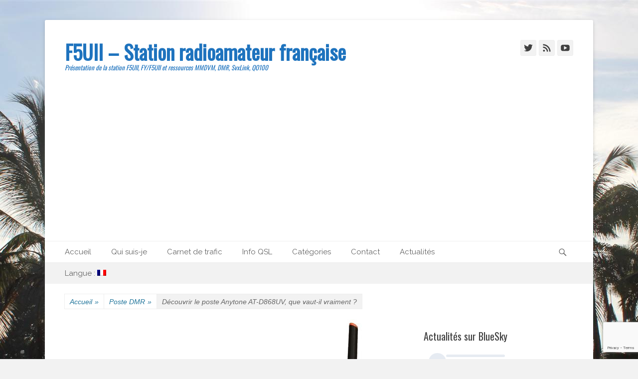

--- FILE ---
content_type: text/html; charset=UTF-8
request_url: https://www.f5uii.net/review-trial-notation-anytone-at-d868uv-dualband-dmr-test-report/?replytocom=17292
body_size: 58933
content:
		<!DOCTYPE html>
		<html dir="ltr" lang="fr-FR"
	prefix="og: https://ogp.me/ns#" >
		
<head>
		<meta charset="UTF-8">
		<link rel="profile" href="http://gmpg.org/xfn/11">
		<link rel="pingback" href="https://www.f5uii.net/xmlrpc.php">
		<!--[if lt IE 9]>
			<script src="https://www.f5uii.net/wp-content/themes/catch-base/js/html5.min.js"></script>
		<![endif]-->
		<!-- JM Twitter Cards by Julien Maury 10.0.1 -->
<meta name="twitter:card" content="summary">
<meta name="twitter:creator" content="@f5uii">
<meta name="twitter:site" content="@www.f5uii.net">
<meta name="twitter:title" content="Découvrir le poste Anytone AT-D868UV, que vaut-il vraiment ?">
<meta name="twitter:description" content="Vous aviez l&#039;habitude de trouvez sur mon blog des articles traitant de MMDVM,. Je reviens de HamRadio à Friedrichshafen avec ce nouveau poste DMR et analogique bi-bande UHF et VHF dans mes bagages :">
<meta name="twitter:image" content="https://www.f5uii.net/wp-content/uploads/2018/07/AnyTone-AT-D868UV.jpg">
<!-- /JM Twitter Cards by Julien Maury 10.0.1 -->
<title>Découvrir le poste Anytone AT-D868UV, que vaut-il vraiment ? - F5UII – Station radioamateur française</title>

		<!-- All in One SEO 4.3.2 - aioseo.com -->
		<meta name="description" content="Vous aviez l&#039;habitude de trouvez sur mon blog des articles traitant de MMDVM,. Je reviens de HamRadio à Friedrichshafen avec ce nouveau poste DMR et analogique bi-bande UHF et VHF dans mes bagages : le fameux Anytone AT-D868-UVE. Ce poste neuf tourne autour des 150 € chez les distributeurs en Europe. Je profite des quelques semaines d&#039;essais pour vous présenter un compte-rendu de l’utilisation de ce poste récent DMR Tier 2, et voir avec vous si &quot;fameux&quot; rime avec &quot;fabuleux&quot;. Voyons d&#039;abord les caractéristiques sur le papier. Cet article est &quot;multipages&quot;, à parcourir d&#039;une page à l&#039;autre ou directement depuis le sommaire" />
		<meta name="robots" content="max-image-preview:large" />
		<link rel="canonical" href="https://www.f5uii.net/review-trial-notation-anytone-at-d868uv-dualband-dmr-test-report/" />
		<link rel="next" href="https://www.f5uii.net/review-trial-notation-anytone-at-d868uv-dualband-dmr-test-report/2/" />
		<meta name="generator" content="All in One SEO (AIOSEO) 4.3.2 " />
		<meta property="og:locale" content="fr_FR" />
		<meta property="og:site_name" content="F5UII – Station radioamateur française - Présentation de la station F5UII, FY/F5UII et ressources MMDVM, DMR, SvxLink, QO100" />
		<meta property="og:type" content="article" />
		<meta property="og:title" content="Découvrir le poste Anytone AT-D868UV, que vaut-il vraiment ? - F5UII – Station radioamateur française" />
		<meta property="og:description" content="Vous aviez l&#039;habitude de trouvez sur mon blog des articles traitant de MMDVM,. Je reviens de HamRadio à Friedrichshafen avec ce nouveau poste DMR et analogique bi-bande UHF et VHF dans mes bagages : le fameux Anytone AT-D868-UVE. Ce poste neuf tourne autour des 150 € chez les distributeurs en Europe. Je profite des quelques semaines d&#039;essais pour vous présenter un compte-rendu de l’utilisation de ce poste récent DMR Tier 2, et voir avec vous si &quot;fameux&quot; rime avec &quot;fabuleux&quot;. Voyons d&#039;abord les caractéristiques sur le papier. Cet article est &quot;multipages&quot;, à parcourir d&#039;une page à l&#039;autre ou directement depuis le sommaire" />
		<meta property="og:url" content="https://www.f5uii.net/review-trial-notation-anytone-at-d868uv-dualband-dmr-test-report/" />
		<meta property="article:published_time" content="2018-07-01T19:46:18+00:00" />
		<meta property="article:modified_time" content="2019-02-10T09:25:16+00:00" />
		<meta name="twitter:card" content="summary_large_image" />
		<meta name="twitter:title" content="Découvrir le poste Anytone AT-D868UV, que vaut-il vraiment ? - F5UII – Station radioamateur française" />
		<meta name="twitter:description" content="Vous aviez l&#039;habitude de trouvez sur mon blog des articles traitant de MMDVM,. Je reviens de HamRadio à Friedrichshafen avec ce nouveau poste DMR et analogique bi-bande UHF et VHF dans mes bagages : le fameux Anytone AT-D868-UVE. Ce poste neuf tourne autour des 150 € chez les distributeurs en Europe. Je profite des quelques semaines d&#039;essais pour vous présenter un compte-rendu de l’utilisation de ce poste récent DMR Tier 2, et voir avec vous si &quot;fameux&quot; rime avec &quot;fabuleux&quot;. Voyons d&#039;abord les caractéristiques sur le papier. Cet article est &quot;multipages&quot;, à parcourir d&#039;une page à l&#039;autre ou directement depuis le sommaire" />
		<script type="application/ld+json" class="aioseo-schema">
			{"@context":"https:\/\/schema.org","@graph":[{"@type":"BlogPosting","@id":"https:\/\/www.f5uii.net\/review-trial-notation-anytone-at-d868uv-dualband-dmr-test-report\/#blogposting","name":"D\u00e9couvrir le poste Anytone AT-D868UV, que vaut-il vraiment ? - F5UII \u2013 Station radioamateur fran\u00e7aise","headline":"D\u00e9couvrir le poste Anytone AT-D868UV, que vaut-il vraiment ?","author":{"@id":"https:\/\/www.f5uii.net\/author\/admin\/#author"},"publisher":{"@id":"https:\/\/www.f5uii.net\/#organization"},"image":{"@type":"ImageObject","url":"https:\/\/www.f5uii.net\/wp-content\/uploads\/2018\/07\/AnyTone-AT-D868UV.jpg","width":710,"height":679},"datePublished":"2018-07-01T19:46:18+01:00","dateModified":"2019-02-10T09:25:16+01:00","inLanguage":"fr-FR","commentCount":"45","mainEntityOfPage":{"@id":"https:\/\/www.f5uii.net\/review-trial-notation-anytone-at-d868uv-dualband-dmr-test-report\/#webpage"},"isPartOf":{"@id":"https:\/\/www.f5uii.net\/review-trial-notation-anytone-at-d868uv-dualband-dmr-test-report\/#webpage"},"articleSection":"Poste DMR, Anytone, ATD868UV, DMR"},{"@type":"BreadcrumbList","@id":"https:\/\/www.f5uii.net\/review-trial-notation-anytone-at-d868uv-dualband-dmr-test-report\/#breadcrumblist","itemListElement":[{"@type":"ListItem","@id":"https:\/\/www.f5uii.net\/#listItem","position":1,"item":{"@type":"WebPage","@id":"https:\/\/www.f5uii.net\/","name":"Accueil","description":"Pr\u00e9sentation de la station F5UII, FY\/F5UII et ressources MMDVM, DMR, SvxLink, QO100","url":"https:\/\/www.f5uii.net\/"},"nextItem":"https:\/\/www.f5uii.net\/review-trial-notation-anytone-at-d868uv-dualband-dmr-test-report\/#listItem"},{"@type":"ListItem","@id":"https:\/\/www.f5uii.net\/review-trial-notation-anytone-at-d868uv-dualband-dmr-test-report\/#listItem","position":2,"item":{"@type":"WebPage","@id":"https:\/\/www.f5uii.net\/review-trial-notation-anytone-at-d868uv-dualband-dmr-test-report\/","name":"D\u00e9couvrir le poste Anytone AT-D868UV, que vaut-il vraiment ?","description":"Vous aviez l'habitude de trouvez sur mon blog des articles traitant de MMDVM,. Je reviens de HamRadio \u00e0 Friedrichshafen avec ce nouveau poste DMR et analogique bi-bande UHF et VHF dans mes bagages : le fameux Anytone AT-D868-UVE. Ce poste neuf tourne autour des 150 \u20ac chez les distributeurs en Europe. Je profite des quelques semaines d'essais pour vous pr\u00e9senter un compte-rendu de l\u2019utilisation de ce poste r\u00e9cent DMR Tier 2, et voir avec vous si \"fameux\" rime avec \"fabuleux\". Voyons d'abord les caract\u00e9ristiques sur le papier. Cet article est \"multipages\", \u00e0 parcourir d'une page \u00e0 l'autre ou directement depuis le sommaire","url":"https:\/\/www.f5uii.net\/review-trial-notation-anytone-at-d868uv-dualband-dmr-test-report\/"},"previousItem":"https:\/\/www.f5uii.net\/#listItem"}]},{"@type":"Organization","@id":"https:\/\/www.f5uii.net\/#organization","name":"F5UII \u2013 Station radioamateur fran\u00e7aise","url":"https:\/\/www.f5uii.net\/"},{"@type":"Person","@id":"https:\/\/www.f5uii.net\/author\/admin\/#author","url":"https:\/\/www.f5uii.net\/author\/admin\/","name":"F5UII"},{"@type":"WebPage","@id":"https:\/\/www.f5uii.net\/review-trial-notation-anytone-at-d868uv-dualband-dmr-test-report\/#webpage","url":"https:\/\/www.f5uii.net\/review-trial-notation-anytone-at-d868uv-dualband-dmr-test-report\/","name":"D\u00e9couvrir le poste Anytone AT-D868UV, que vaut-il vraiment ? - F5UII \u2013 Station radioamateur fran\u00e7aise","description":"Vous aviez l'habitude de trouvez sur mon blog des articles traitant de MMDVM,. Je reviens de HamRadio \u00e0 Friedrichshafen avec ce nouveau poste DMR et analogique bi-bande UHF et VHF dans mes bagages : le fameux Anytone AT-D868-UVE. Ce poste neuf tourne autour des 150 \u20ac chez les distributeurs en Europe. Je profite des quelques semaines d'essais pour vous pr\u00e9senter un compte-rendu de l\u2019utilisation de ce poste r\u00e9cent DMR Tier 2, et voir avec vous si \"fameux\" rime avec \"fabuleux\". Voyons d'abord les caract\u00e9ristiques sur le papier. Cet article est \"multipages\", \u00e0 parcourir d'une page \u00e0 l'autre ou directement depuis le sommaire","inLanguage":"fr-FR","isPartOf":{"@id":"https:\/\/www.f5uii.net\/#website"},"breadcrumb":{"@id":"https:\/\/www.f5uii.net\/review-trial-notation-anytone-at-d868uv-dualband-dmr-test-report\/#breadcrumblist"},"author":{"@id":"https:\/\/www.f5uii.net\/author\/admin\/#author"},"creator":{"@id":"https:\/\/www.f5uii.net\/author\/admin\/#author"},"image":{"@type":"ImageObject","url":"https:\/\/www.f5uii.net\/wp-content\/uploads\/2018\/07\/AnyTone-AT-D868UV.jpg","@id":"https:\/\/www.f5uii.net\/#mainImage","width":710,"height":679},"primaryImageOfPage":{"@id":"https:\/\/www.f5uii.net\/review-trial-notation-anytone-at-d868uv-dualband-dmr-test-report\/#mainImage"},"datePublished":"2018-07-01T19:46:18+01:00","dateModified":"2019-02-10T09:25:16+01:00"},{"@type":"WebSite","@id":"https:\/\/www.f5uii.net\/#website","url":"https:\/\/www.f5uii.net\/","name":"F5UII \u2013 Station radioamateur fran\u00e7aise","description":"Pr\u00e9sentation de la station F5UII, FY\/F5UII et ressources MMDVM, DMR, SvxLink, QO100","inLanguage":"fr-FR","publisher":{"@id":"https:\/\/www.f5uii.net\/#organization"}}]}
		</script>
		<!-- All in One SEO -->

<meta name="viewport" content="width=device-width, initial-scale=1, minimum-scale=1"><link rel='dns-prefetch' href='//www.google.com' />
<link rel='dns-prefetch' href='//fonts.googleapis.com' />
<link rel='dns-prefetch' href='//s.w.org' />
<link rel="alternate" type="application/rss+xml" title="F5UII – Station radioamateur française &raquo; Flux" href="https://www.f5uii.net/feed/" />
<link rel="alternate" type="application/rss+xml" title="F5UII – Station radioamateur française &raquo; Flux des commentaires" href="https://www.f5uii.net/comments/feed/" />
<link rel="alternate" type="application/rss+xml" title="F5UII – Station radioamateur française &raquo; Découvrir le poste Anytone AT-D868UV, que vaut-il vraiment ? Flux des commentaires" href="https://www.f5uii.net/review-trial-notation-anytone-at-d868uv-dualband-dmr-test-report/feed/" />
		<!-- This site uses the Google Analytics by MonsterInsights plugin v8.12.1 - Using Analytics tracking - https://www.monsterinsights.com/ -->
							<script
				src="//www.googletagmanager.com/gtag/js?id=G-6J43TTVSH6"  data-cfasync="false" data-wpfc-render="false" type="text/javascript" async></script>
			<script data-cfasync="false" data-wpfc-render="false" type="text/javascript">
				var mi_version = '8.12.1';
				var mi_track_user = true;
				var mi_no_track_reason = '';
				
								var disableStrs = [
										'ga-disable-G-6J43TTVSH6',
															'ga-disable-UA-37264075-1',
									];

				/* Function to detect opted out users */
				function __gtagTrackerIsOptedOut() {
					for (var index = 0; index < disableStrs.length; index++) {
						if (document.cookie.indexOf(disableStrs[index] + '=true') > -1) {
							return true;
						}
					}

					return false;
				}

				/* Disable tracking if the opt-out cookie exists. */
				if (__gtagTrackerIsOptedOut()) {
					for (var index = 0; index < disableStrs.length; index++) {
						window[disableStrs[index]] = true;
					}
				}

				/* Opt-out function */
				function __gtagTrackerOptout() {
					for (var index = 0; index < disableStrs.length; index++) {
						document.cookie = disableStrs[index] + '=true; expires=Thu, 31 Dec 2099 23:59:59 UTC; path=/';
						window[disableStrs[index]] = true;
					}
				}

				if ('undefined' === typeof gaOptout) {
					function gaOptout() {
						__gtagTrackerOptout();
					}
				}
								window.dataLayer = window.dataLayer || [];

				window.MonsterInsightsDualTracker = {
					helpers: {},
					trackers: {},
				};
				if (mi_track_user) {
					function __gtagDataLayer() {
						dataLayer.push(arguments);
					}

					function __gtagTracker(type, name, parameters) {
						if (!parameters) {
							parameters = {};
						}

						if (parameters.send_to) {
							__gtagDataLayer.apply(null, arguments);
							return;
						}

						if (type === 'event') {
														parameters.send_to = monsterinsights_frontend.v4_id;
							var hookName = name;
							if (typeof parameters['event_category'] !== 'undefined') {
								hookName = parameters['event_category'] + ':' + name;
							}

							if (typeof MonsterInsightsDualTracker.trackers[hookName] !== 'undefined') {
								MonsterInsightsDualTracker.trackers[hookName](parameters);
							} else {
								__gtagDataLayer('event', name, parameters);
							}
							
														parameters.send_to = monsterinsights_frontend.ua;
							__gtagDataLayer(type, name, parameters);
													} else {
							__gtagDataLayer.apply(null, arguments);
						}
					}

					__gtagTracker('js', new Date());
					__gtagTracker('set', {
						'developer_id.dZGIzZG': true,
											});
										__gtagTracker('config', 'G-6J43TTVSH6', {"forceSSL":"true","link_attribution":"true"} );
															__gtagTracker('config', 'UA-37264075-1', {"forceSSL":"true","link_attribution":"true"} );
										window.gtag = __gtagTracker;										(function () {
						/* https://developers.google.com/analytics/devguides/collection/analyticsjs/ */
						/* ga and __gaTracker compatibility shim. */
						var noopfn = function () {
							return null;
						};
						var newtracker = function () {
							return new Tracker();
						};
						var Tracker = function () {
							return null;
						};
						var p = Tracker.prototype;
						p.get = noopfn;
						p.set = noopfn;
						p.send = function () {
							var args = Array.prototype.slice.call(arguments);
							args.unshift('send');
							__gaTracker.apply(null, args);
						};
						var __gaTracker = function () {
							var len = arguments.length;
							if (len === 0) {
								return;
							}
							var f = arguments[len - 1];
							if (typeof f !== 'object' || f === null || typeof f.hitCallback !== 'function') {
								if ('send' === arguments[0]) {
									var hitConverted, hitObject = false, action;
									if ('event' === arguments[1]) {
										if ('undefined' !== typeof arguments[3]) {
											hitObject = {
												'eventAction': arguments[3],
												'eventCategory': arguments[2],
												'eventLabel': arguments[4],
												'value': arguments[5] ? arguments[5] : 1,
											}
										}
									}
									if ('pageview' === arguments[1]) {
										if ('undefined' !== typeof arguments[2]) {
											hitObject = {
												'eventAction': 'page_view',
												'page_path': arguments[2],
											}
										}
									}
									if (typeof arguments[2] === 'object') {
										hitObject = arguments[2];
									}
									if (typeof arguments[5] === 'object') {
										Object.assign(hitObject, arguments[5]);
									}
									if ('undefined' !== typeof arguments[1].hitType) {
										hitObject = arguments[1];
										if ('pageview' === hitObject.hitType) {
											hitObject.eventAction = 'page_view';
										}
									}
									if (hitObject) {
										action = 'timing' === arguments[1].hitType ? 'timing_complete' : hitObject.eventAction;
										hitConverted = mapArgs(hitObject);
										__gtagTracker('event', action, hitConverted);
									}
								}
								return;
							}

							function mapArgs(args) {
								var arg, hit = {};
								var gaMap = {
									'eventCategory': 'event_category',
									'eventAction': 'event_action',
									'eventLabel': 'event_label',
									'eventValue': 'event_value',
									'nonInteraction': 'non_interaction',
									'timingCategory': 'event_category',
									'timingVar': 'name',
									'timingValue': 'value',
									'timingLabel': 'event_label',
									'page': 'page_path',
									'location': 'page_location',
									'title': 'page_title',
								};
								for (arg in args) {
																		if (!(!args.hasOwnProperty(arg) || !gaMap.hasOwnProperty(arg))) {
										hit[gaMap[arg]] = args[arg];
									} else {
										hit[arg] = args[arg];
									}
								}
								return hit;
							}

							try {
								f.hitCallback();
							} catch (ex) {
							}
						};
						__gaTracker.create = newtracker;
						__gaTracker.getByName = newtracker;
						__gaTracker.getAll = function () {
							return [];
						};
						__gaTracker.remove = noopfn;
						__gaTracker.loaded = true;
						window['__gaTracker'] = __gaTracker;
					})();
									} else {
										console.log("");
					(function () {
						function __gtagTracker() {
							return null;
						}

						window['__gtagTracker'] = __gtagTracker;
						window['gtag'] = __gtagTracker;
					})();
									}
			</script>
				<!-- / Google Analytics by MonsterInsights -->
				<script type="text/javascript">
			window._wpemojiSettings = {"baseUrl":"https:\/\/s.w.org\/images\/core\/emoji\/12.0.0-1\/72x72\/","ext":".png","svgUrl":"https:\/\/s.w.org\/images\/core\/emoji\/12.0.0-1\/svg\/","svgExt":".svg","source":{"concatemoji":"https:\/\/www.f5uii.net\/wp-includes\/js\/wp-emoji-release.min.js?ver=5.4.18"}};
			/*! This file is auto-generated */
			!function(e,a,t){var n,r,o,i=a.createElement("canvas"),p=i.getContext&&i.getContext("2d");function s(e,t){var a=String.fromCharCode;p.clearRect(0,0,i.width,i.height),p.fillText(a.apply(this,e),0,0);e=i.toDataURL();return p.clearRect(0,0,i.width,i.height),p.fillText(a.apply(this,t),0,0),e===i.toDataURL()}function c(e){var t=a.createElement("script");t.src=e,t.defer=t.type="text/javascript",a.getElementsByTagName("head")[0].appendChild(t)}for(o=Array("flag","emoji"),t.supports={everything:!0,everythingExceptFlag:!0},r=0;r<o.length;r++)t.supports[o[r]]=function(e){if(!p||!p.fillText)return!1;switch(p.textBaseline="top",p.font="600 32px Arial",e){case"flag":return s([127987,65039,8205,9895,65039],[127987,65039,8203,9895,65039])?!1:!s([55356,56826,55356,56819],[55356,56826,8203,55356,56819])&&!s([55356,57332,56128,56423,56128,56418,56128,56421,56128,56430,56128,56423,56128,56447],[55356,57332,8203,56128,56423,8203,56128,56418,8203,56128,56421,8203,56128,56430,8203,56128,56423,8203,56128,56447]);case"emoji":return!s([55357,56424,55356,57342,8205,55358,56605,8205,55357,56424,55356,57340],[55357,56424,55356,57342,8203,55358,56605,8203,55357,56424,55356,57340])}return!1}(o[r]),t.supports.everything=t.supports.everything&&t.supports[o[r]],"flag"!==o[r]&&(t.supports.everythingExceptFlag=t.supports.everythingExceptFlag&&t.supports[o[r]]);t.supports.everythingExceptFlag=t.supports.everythingExceptFlag&&!t.supports.flag,t.DOMReady=!1,t.readyCallback=function(){t.DOMReady=!0},t.supports.everything||(n=function(){t.readyCallback()},a.addEventListener?(a.addEventListener("DOMContentLoaded",n,!1),e.addEventListener("load",n,!1)):(e.attachEvent("onload",n),a.attachEvent("onreadystatechange",function(){"complete"===a.readyState&&t.readyCallback()})),(n=t.source||{}).concatemoji?c(n.concatemoji):n.wpemoji&&n.twemoji&&(c(n.twemoji),c(n.wpemoji)))}(window,document,window._wpemojiSettings);
		</script>
		<style type="text/css">
img.wp-smiley,
img.emoji {
	display: inline !important;
	border: none !important;
	box-shadow: none !important;
	height: 1em !important;
	width: 1em !important;
	margin: 0 .07em !important;
	vertical-align: -0.1em !important;
	background: none !important;
	padding: 0 !important;
}
</style>
	<link rel='stylesheet' id='yarppWidgetCss-css'  href='https://www.f5uii.net/wp-content/plugins/yet-another-related-posts-plugin/style/widget.css?ver=5.4.18' type='text/css' media='all' />
<link rel='stylesheet' id='simple_tooltips_style-css'  href='https://www.f5uii.net/wp-content/plugins/simple-tooltips/zebra_tooltips.css?ver=5.4.18' type='text/css' media='all' />
<link rel='stylesheet' id='wp-block-library-css'  href='https://www.f5uii.net/wp-includes/css/dist/block-library/style.min.css?ver=5.4.18' type='text/css' media='all' />
<link rel='stylesheet' id='ccchildpagescss-css'  href='https://www.f5uii.net/wp-content/plugins/cc-child-pages/includes/css/styles.css?ver=1.37' type='text/css' media='all' />
<link rel='stylesheet' id='ccchildpagesskincss-css'  href='https://www.f5uii.net/wp-content/plugins/cc-child-pages/includes/css/skins.css?ver=1.37' type='text/css' media='all' />
<style id='ccchildpagesskincss-inline-css' type='text/css'>
.simple .ccchildpage {
    background: #42aae8;
}
</style>
<!--[if lt IE 8]>
<link rel='stylesheet' id='ccchildpagesiecss-css'  href='https://www.f5uii.net/wp-content/plugins/cc-child-pages/includes/css/styles.ie.css?ver=1.37' type='text/css' media='all' />
<![endif]-->
<link rel='stylesheet' id='contact-form-7-css'  href='https://www.f5uii.net/wp-content/plugins/contact-form-7/includes/css/styles.css?ver=5.2' type='text/css' media='all' />
<link crossorigin="anonymous" rel='stylesheet' id='googlefonts-css'  href='https://fonts.googleapis.com/css?family=Oswald:400|Raleway:400&subset=latin' type='text/css' media='all' />
<link rel='stylesheet' id='catchbase-style-css'  href='https://www.f5uii.net/wp-content/themes/catch-base/style.css?ver=5.4.18' type='text/css' media='all' />
<link rel='stylesheet' id='genericons-css'  href='https://www.f5uii.net/wp-content/themes/catch-base/css/genericons/genericons.css?ver=3.4.1' type='text/css' media='all' />
<link rel='stylesheet' id='catchbase-responsive-css'  href='https://www.f5uii.net/wp-content/themes/catch-base/css/responsive.css?ver=5.4.18' type='text/css' media='all' />
<link rel='stylesheet' id='sidr-css'  href='https://www.f5uii.net/wp-content/themes/catch-base/css/jquery.sidr.light.min.css?ver=2.1.0' type='text/css' media='all' />
<link rel='stylesheet' id='dflip-icons-style-css'  href='https://www.f5uii.net/wp-content/plugins/3d-flipbook-dflip-lite/assets/css/themify-icons.min.css?ver=1.7.6.3' type='text/css' media='all' />
<link rel='stylesheet' id='dflip-style-css'  href='https://www.f5uii.net/wp-content/plugins/3d-flipbook-dflip-lite/assets/css/dflip.min.css?ver=1.7.6.3' type='text/css' media='all' />
<link rel='stylesheet' id='popular-widget-css'  href='https://www.f5uii.net/wp-content/plugins/popular-widget/_css/pop-widget.css?ver=1.7.0' type='text/css' media='all' />
<link rel='stylesheet' id='tablepress-default-css'  href='https://www.f5uii.net/wp-content/tablepress-combined.min.css?ver=2' type='text/css' media='all' />
<link rel='stylesheet' id='multipage-css'  href='https://www.f5uii.net/wp-content/plugins/sgr-nextpage-titles/css/multipage.min.css?ver=1.5.4' type='text/css' media='screen' />
<link rel='stylesheet' id='sedlex_styles-css'  href='https://www.f5uii.net/wp-content/sedlex/inline_styles/5a174990afeb4f6a9c0a4d4c5ae9903fefadcc58.css?ver=20260117' type='text/css' media='all' />
<script type='text/javascript' src='https://www.f5uii.net/wp-includes/js/jquery/jquery.js?ver=1.12.4-wp'></script>
<script type='text/javascript' src='https://www.f5uii.net/wp-includes/js/jquery/jquery-migrate.min.js?ver=1.4.1'></script>
<script type='text/javascript' src='https://www.f5uii.net/wp-content/plugins/google-analytics-for-wordpress/assets/js/frontend-gtag.min.js?ver=8.12.1'></script>
<script data-cfasync="false" data-wpfc-render="false" type="text/javascript" id='monsterinsights-frontend-script-js-extra'>/* <![CDATA[ */
var monsterinsights_frontend = {"js_events_tracking":"true","download_extensions":"doc,pdf,ppt,zip,xls,docx,pptx,xlsx","inbound_paths":"[{\"path\":\"\\\/go\\\/\",\"label\":\"affiliate\"},{\"path\":\"\\\/recommend\\\/\",\"label\":\"affiliate\"}]","home_url":"https:\/\/www.f5uii.net","hash_tracking":"false","ua":"UA-37264075-1","v4_id":"G-6J43TTVSH6"};/* ]]> */
</script>
<script type='text/javascript' src='https://www.f5uii.net/wp-content/themes/catch-base/js/jquery.sidr.min.js?ver=2.2.1.1'></script>
<script type='text/javascript' src='https://www.f5uii.net/wp-content/themes/catch-base/js/catchbase-custom-scripts.min.js'></script>
<script type='text/javascript' src='https://www.f5uii.net/wp-content/sedlex/inline_scripts/4139b9ad7b935834d8d31961702681728a5a530a.js?ver=20260117'></script>
<link rel='https://api.w.org/' href='https://www.f5uii.net/wp-json/' />
<link rel="EditURI" type="application/rsd+xml" title="RSD" href="https://www.f5uii.net/xmlrpc.php?rsd" />
<link rel="wlwmanifest" type="application/wlwmanifest+xml" href="https://www.f5uii.net/wp-includes/wlwmanifest.xml" /> 
<link rel='prev' title='FY/F5UII du 23 au 30 octobre 2017' href='https://www.f5uii.net/fyf5uii-octobre-fy5ke-2017/' />
<link rel='next' title='Nouveau firmware 2.31 pour Anytone ATD-868UV' href='https://www.f5uii.net/nouveau-firmware-anytone/' />
<meta name="generator" content="WordPress 5.4.18" />
<meta name='robots' content='noindex,follow' />
<link rel="alternate" type="application/json+oembed" href="https://www.f5uii.net/wp-json/oembed/1.0/embed?url=https%3A%2F%2Fwww.f5uii.net%2Freview-trial-notation-anytone-at-d868uv-dualband-dmr-test-report%2F" />
<link rel="alternate" type="text/xml+oembed" href="https://www.f5uii.net/wp-json/oembed/1.0/embed?url=https%3A%2F%2Fwww.f5uii.net%2Freview-trial-notation-anytone-at-d868uv-dualband-dmr-test-report%2F&#038;format=xml" />
<meta name="description" content="Vous aviez l&#039;habitude de trouvez sur mon blog des articles traitant de MMDVM,. Je reviens de HamRadio à Friedrichshafen avec ce nouveau poste DMR et analogique bi-bande UHF et VHF dans mes bagages : le fameux Anytone AT-D868-UVE. Ce poste neuf tourne autour des 150 € chez les distributeurs en Europe. Je profite des quelques semaines d&#039;essais pour vous présenter un compte-rendu de l’utilisation de ce poste récent DMR Tier 2, et voir avec vous si fameux rime avec fabuleux. Voyons d&#039;abord les caractéristiques sur le papier. Cet article est multipages, à parcourir d&#039;une page à l&#039;autre ou directement depuis le sommaire" />
<meta name="keywords" content="anytone,atd868uv,dmr" />
<link rel="author" href="https://plus.google.com/u/0/112954176515631992115" />
  <meta property="og:title" content="Découvrir le poste Anytone AT-D868UV, que vaut-il vraiment ?" />
  <meta property="og:type" content="blog" />
  <meta property="og:description" content="Vous aviez l'habitude de trouvez sur mon blog des articles traitant de MMDVM,. Je reviens de HamRadio à Friedrichshafen avec &amp;hellip;" />
  	<meta property="og:image" content="https://www.f5uii.net/wp-content/uploads/2018/07/AnyTone-AT-D868UV.jpg" />
	<meta property="og:image" content="https://www.f5uii.net/wp-content/uploads/2018/06/AT-D868UV-firmware-update.gif" />
	<meta property="og:image" content="https://www.f5uii.net/wp-content/uploads/2018/06/Adding-channel-Anytone-AT-D868UV-.gif" />
  <meta property="og:url" content="https://www.f5uii.net/review-trial-notation-anytone-at-d868uv-dualband-dmr-test-report/" />
  <meta property="og:site_name" content="F5UII – Station radioamateur française" />
  <meta name="twitter:title" content="Découvrir le poste Anytone AT-D868UV, que vaut-il vraiment ?" />
  <meta name="twitter:card" content="summary_large_image" />
  <meta name="twitter:description" content="Vous aviez l'habitude de trouvez sur mon blog des articles traitant de MMDVM,. Je reviens de HamRadio à Friedrichshafen avec &amp;hellip;" />
  <meta name="twitter:image" content="https://www.f5uii.net/wp-content/uploads/2018/07/AnyTone-AT-D868UV.jpg" />
  <meta name="twitter:url" content="https://www.f5uii.net/review-trial-notation-anytone-at-d868uv-dualband-dmr-test-report/" />
      
<script>/* <![CDATA[ */ portfolio_slideshow = { options : {"psHash":"false","psLoader":"false"}, slideshows : new Array() }; /* ]]> */</script><style type='text/css' media='screen'>
	h1{ font-family:"Oswald", arial, sans-serif;}
	h2{ font-family:"Oswald", arial, sans-serif;}
	h3{ font-family:"Oswald", arial, sans-serif;}
	h4{ font-family:"Oswald", arial, sans-serif;}
	h5{ font-family:"Oswald", arial, sans-serif;}
	h6{ font-family:"Oswald", arial, sans-serif;}
	blockquote{ font-family:"Raleway", arial, sans-serif;}
	p{ font-family:"Raleway", arial, sans-serif;}
	li{ font-family:"Raleway", arial, sans-serif;}
	.entry-meta { font-family: 'Raleway', Helvetica, Arial, sans-serif; }
</style>
<!-- fonts delivered by Wordpress Google Fonts, a plugin by Adrian3.com --><style type="text/css">
.qtranxs_flag_fr {background-image: url(https://www.f5uii.net/wp-content/plugins/qtranslate/flags/fr.png); background-repeat: no-repeat;}
.qtranxs_flag_en {background-image: url(https://www.f5uii.net/wp-content/plugins/qtranslate/flags/gb.png); background-repeat: no-repeat;}
</style>
<link hreflang="fr" href="https://www.f5uii.net/fr/review-trial-notation-anytone-at-d868uv-dualband-dmr-test-report/?replytocom=17292" rel="alternate" />
<link hreflang="en" href="https://www.f5uii.net/en/review-trial-notation-anytone-at-d868uv-dualband-dmr-test-report/?replytocom=17292" rel="alternate" />
<link hreflang="x-default" href="https://www.f5uii.net/review-trial-notation-anytone-at-d868uv-dualband-dmr-test-report/?replytocom=17292" rel="alternate" />
<meta name="generator" content="qTranslate-X 3.4.6.8" />
<script data-cfasync="false"> var dFlipLocation = "https://www.f5uii.net/wp-content/plugins/3d-flipbook-dflip-lite/assets/"; var dFlipWPGlobal = {"text":{"toggleSound":"Turn on\/off Sound","toggleThumbnails":"Toggle Thumbnails","toggleOutline":"Toggle Outline\/Bookmark","previousPage":"Previous Page","nextPage":"Next Page","toggleFullscreen":"Toggle Fullscreen","zoomIn":"Zoom In","zoomOut":"Zoom Out","toggleHelp":"Toggle Help","singlePageMode":"Single Page Mode","doublePageMode":"Double Page Mode","downloadPDFFile":"Download PDF File","gotoFirstPage":"Goto First Page","gotoLastPage":"Goto Last Page","share":"Share","mailSubject":"I wanted you to see this FlipBook","mailBody":"Check out this site {{url}}","loading":"DearFlip: Loading "},"moreControls":"download,pageMode,startPage,endPage,sound","hideControls":"","scrollWheel":"true","backgroundColor":"#777","backgroundImage":"","height":"auto","paddingLeft":"20","paddingRight":"20","controlsPosition":"bottom","duration":800,"soundEnable":"true","enableDownload":"true","enableAnnotation":"false","enableAnalytics":"false","webgl":"true","hard":"none","maxTextureSize":"1600","rangeChunkSize":"524288","zoomRatio":1.5,"stiffness":3,"pageMode":"0","singlePageMode":"0","pageSize":"0","autoPlay":"false","autoPlayDuration":5000,"autoPlayStart":"false","linkTarget":"2","sharePrefix":"dearflip-"};</script>
<!-- Schema & Structured Data For WP v1.9.43 - -->
<script type="application/ld+json" class="saswp-schema-markup-output">
[{"@context":"https:\/\/schema.org","@graph":[{"@context":"https:\/\/schema.org","@type":"SiteNavigationElement","@id":"https:\/\/www.f5uii.net\/#Menu principal","name":"Accueil","url":"http:\/\/www.f5uii.net\/"},{"@context":"https:\/\/schema.org","@type":"SiteNavigationElement","@id":"https:\/\/www.f5uii.net\/#Menu principal","name":"Qui suis-je","url":"https:\/\/www.f5uii.net\/qui-suis-je\/"},{"@context":"https:\/\/schema.org","@type":"SiteNavigationElement","@id":"https:\/\/www.f5uii.net\/#Menu principal","name":"Carnet de trafic","url":"https:\/\/www.f5uii.net\/carnet-de-trafic\/"},{"@context":"https:\/\/schema.org","@type":"SiteNavigationElement","@id":"https:\/\/www.f5uii.net\/#Menu principal","name":"Info QSL","url":"https:\/\/www.f5uii.net\/information-qsl-fy-f5uii\/"},{"@context":"https:\/\/schema.org","@type":"SiteNavigationElement","@id":"https:\/\/www.f5uii.net\/#Menu principal","name":"Cat\u00e9gories","url":"https:\/\/www.f5uii.net\/category\/generalites\/"},{"@context":"https:\/\/schema.org","@type":"SiteNavigationElement","@id":"https:\/\/www.f5uii.net\/#Menu principal","name":"Satellite","url":"https:\/\/www.f5uii.net\/category\/satellite\/"},{"@context":"https:\/\/schema.org","@type":"SiteNavigationElement","@id":"https:\/\/www.f5uii.net\/#Menu principal","name":"Relais SvxLink","url":"https:\/\/www.f5uii.net\/category\/relais-svxlink\/"},{"@context":"https:\/\/schema.org","@type":"SiteNavigationElement","@id":"https:\/\/www.f5uii.net\/#Menu principal","name":"Relais num\u00e9rique avec MMDVM","url":"https:\/\/www.f5uii.net\/category\/mmdvm\/"},{"@context":"https:\/\/schema.org","@type":"SiteNavigationElement","@id":"https:\/\/www.f5uii.net\/#Menu principal","name":"Bricolage divers","url":"https:\/\/www.f5uii.net\/category\/bricolage-divers\/"},{"@context":"https:\/\/schema.org","@type":"SiteNavigationElement","@id":"https:\/\/www.f5uii.net\/#Menu principal","name":"Logiciel","url":"https:\/\/www.f5uii.net\/category\/software\/"},{"@context":"https:\/\/schema.org","@type":"SiteNavigationElement","@id":"https:\/\/www.f5uii.net\/#Menu principal","name":"Activation en Guyane","url":"https:\/\/www.f5uii.net\/category\/activation-fy\/"},{"@context":"https:\/\/schema.org","@type":"SiteNavigationElement","@id":"https:\/\/www.f5uii.net\/#Menu principal","name":"Contact","url":"https:\/\/www.f5uii.net\/contact\/"},{"@context":"https:\/\/schema.org","@type":"SiteNavigationElement","@id":"https:\/\/www.f5uii.net\/#Menu principal","name":"Actualit\u00e9s","url":"https:\/\/www.f5uii.net\/actualites\/"},{"@context":"https:\/\/schema.org","@type":"SiteNavigationElement","@id":"https:\/\/www.f5uii.net\/#Menu principal","name":"Patch PlutoDVB [Perseverance]","url":"https:\/\/www.f5uii.net\/patch-plutodvb\/"},{"@context":"https:\/\/schema.org","@type":"SiteNavigationElement","@id":"https:\/\/www.f5uii.net\/#Menu principal","name":"Platine de commutation PTT double pour Adalm Pluto SDR","url":"https:\/\/www.f5uii.net\/actualites\/dual-ptt-switching-board-for-adalm-pluto-sdr\/"},{"@context":"https:\/\/schema.org","@type":"SiteNavigationElement","@id":"https:\/\/www.f5uii.net\/#Menu principal","name":"Conf\u00e9rence Salon Hamradio 2025 juin 2025 \u00e0 Friedrichshafen","url":"https:\/\/www.f5uii.net\/actualites\/conference-hamradio-2025-friedrichshafen-hamdxmap\/"},{"@context":"https:\/\/schema.org","@type":"SiteNavigationElement","@id":"https:\/\/www.f5uii.net\/#Menu principal","name":"Conf\u00e9rence Salon Hamradio 2025 juin 2025 \u00e0 Friedrichshafen","url":"https:\/\/www.f5uii.net\/actualites\/conference-hamradio-2025-friedrichshafen-hamdxmap\/"},{"@context":"https:\/\/schema.org","@type":"SiteNavigationElement","@id":"https:\/\/www.f5uii.net\/#Menu principal","name":"Conf\u00e9rence HamExpo octobre 2023 Le Mans","url":"https:\/\/www.f5uii.net\/actualites\/conference-hamexpo-2023-le-mans-la-propagation-des-ondes-decametriques-hamdxmap-au-service-du-dxer\/"},{"@context":"https:\/\/schema.org","@type":"SiteNavigationElement","@id":"https:\/\/www.f5uii.net\/#Menu principal","name":"Interview au sujet de la premi\u00e8re transmission sur le satellite QO-100 depuis la Guyane fran\u00e7aise","url":"https:\/\/www.f5uii.net\/actualites\/interview-first-transmission-on-the-qo-100-satellite-from-french-guiana\/"},{"@context":"https:\/\/schema.org","@type":"SiteNavigationElement","@id":"https:\/\/www.f5uii.net\/#Menu principal","name":"Conf\u00e9rence Amsat-Francophone juin 2021","url":"https:\/\/www.f5uii.net\/actualites\/conference-amsat-francophone-qo100-actualite-satellite-qatar-oscar-100\/"},{"@context":"https:\/\/schema.org","@type":"SiteNavigationElement","@id":"https:\/\/www.f5uii.net\/#Menu principal","name":"Conf\u00e9rence Amsat-Francophone mars 2020","url":"https:\/\/www.f5uii.net\/actualites\/conference-amsat-francophone-qo100-sdr-07-03-2020\/"},{"@context":"https:\/\/schema.org","@type":"SiteNavigationElement","@id":"https:\/\/www.f5uii.net\/#Menu principal","name":"Conf\u00e9rence de Strasbourg \u201cEmettre vers le satellite QO100\u2033","url":"https:\/\/www.f5uii.net\/actualites\/conference-strasbourg-satellite-emettre-eshail-oscar-qo-100\/"},{"@context":"https:\/\/schema.org","@type":"SiteNavigationElement","@id":"https:\/\/www.f5uii.net\/#Menu principal","name":"Module NOVATE SKY65135 RF amplificateur 2 4GHz 1W","url":"https:\/\/www.f5uii.net\/actualites\/novate-sky65135-amplifier-ebay-qo100-measure-tests-datasheet\/"}]},

{"@context":"https:\/\/schema.org","@type":"BreadcrumbList","@id":"https:\/\/www.f5uii.net\/review-trial-notation-anytone-at-d868uv-dualband-dmr-test-report\/#breadcrumb","itemListElement":[{"@type":"ListItem","position":1,"item":{"@id":"https:\/\/www.f5uii.net","name":"F5UII \u2013 Station radioamateur fran\u00e7aise"}},{"@type":"ListItem","position":2,"item":{"@id":"https:\/\/www.f5uii.net\/category\/poste-dmr\/","name":"Poste DMR"}},{"@type":"ListItem","position":3,"item":{"@id":"https:\/\/www.f5uii.net\/review-trial-notation-anytone-at-d868uv-dualband-dmr-test-report\/","name":"D\u00e9couvrir le poste Anytone AT-D868UV, que vaut-il vraiment ?"}}]},

{"@context":"https:\/\/schema.org","@type":"BlogPosting","@id":"https:\/\/www.f5uii.net\/review-trial-notation-anytone-at-d868uv-dualband-dmr-test-report\/#BlogPosting","url":"https:\/\/www.f5uii.net\/review-trial-notation-anytone-at-d868uv-dualband-dmr-test-report\/","inLanguage":"fr-FR","mainEntityOfPage":"https:\/\/www.f5uii.net\/review-trial-notation-anytone-at-d868uv-dualband-dmr-test-report\/","headline":"D\u00e9couvrir le poste Anytone AT-D868UV, que vaut-il vraiment ?","description":"Vous aviez l'habitude de trouvez sur mon blog des articles traitant de MMDVM,. Je reviens de HamRadio \u00e0 Friedrichshafen avec ce nouveau poste DMR et analogique bi-bande UHF et VHF dans mes bagages : le fameux Anytone AT-D868-UVE. Ce poste neuf tourne autour des 150 \u20ac chez les distributeurs en Europe.\r\n\r\nJe profite des quelques semaines d'essais pour vous pr\u00e9senter un compte-rendu de l\u2019utilisation de ce poste r\u00e9cent DMR Tier 2, et voir avec vous si \"fameux\" rime avec \"fabuleux\". Voyons d'abord les caract\u00e9ristiques sur le papier.\r\nCet article est \"multipages\", \u00e0 parcourir d'une page \u00e0 l'autre ou directement depuis le sommaire","articleBody":"Vous aviez l'habitude de trouvez sur mon blog des articles traitant de MMDVM,. Je reviens de HamRadio \u00e0 Friedrichshafen avec ce nouveau poste DMR et analogique bi-bande UHF et VHF dans mes bagages : le fameux Anytone AT-D868-UVE. Ce poste neuf tourne autour des 150 \u20ac chez les distributeurs en Europe.    Je profite des quelques semaines d'essais pour vous pr\u00e9senter un compte-rendu de l\u2019utilisation de ce poste r\u00e9cent DMR Tier 2, et voir avec vous si \"fameux\" rime avec \"fabuleux\".\u00a0Voyons d'abord les caract\u00e9ristiques sur le papier.    Le carton contient :     \tLivret du manuel complet de 37 pages en langue anglaise\u00a0(en papier !)   \tAnytone AT-D868UVE   \tBatterie 3100 mAh   \tAntenne portable bi-bande V\/U (157mm)   \tC\u00e2ble de programmation   \tSabot de rechargement   \tTransformateur d'alimentation de la base de rechargement   \tClip de ceinture   \tDragonne    Le carton ne contient pas de logiciel. Il faudra t\u00e9l\u00e9charger le logiciel de programmation avec son driver USB \u00e0 installer en premier lieu (et le firmware 2.30) :\u00a0868UV_V2.30 official released        &nbsp;    Cet article est \"multipages\", \u00e0 parcourir d'une page \u00e0 l'autre ou directement depuis le sommaire \u00e0 la page souhait\u00e9e    Caract\u00e9ristiques techniques du fabricant AnyTone        Nombre de canaux max  4 000      Nombre de Talk Groupes  10 000      Nombre de contacts  150 000      Niveaux de puissance  4 niveaux s\u00e9lectionnable: 6 \/ 4 \/ 2.5 \/ 1 Watt      Nombre de zones  250\u00a0zones, avec jusqu'\u00e0 250\u00a0canaux par\u00a0zone      Affichage  Ecran 1.77\u00a0pouces (4,5 cm) couleur TFT , avec affichage double canaux ou simple canal.      Batterie  Utilisable durant plus de\u00a035 heures entre deux recharges avec la batterie lithium ion de 3100 mAh len mode\u00a0 \u00e9conomie d'\u00e9nergie (power saver).      Largeur de bande  12.5 \/ 25.0 kHz en analogique, et 12.5 kHz en DMR      Import\/Export  Le CPS am\u00e9lior\u00e9 permet\u00a0l'import et l'exportation directes des canaux, des IDs et Talkgroups.      DMR Compatibility  Prend en charge les deux Tier I et Tier II, le rendant compatible des relais DMR qui utilise la technologie TDMA a deux slots.      Radioamateur  \u00c9galement\u00a0utilisable\u00a0sur les r\u00e9seaux DMR de radioamateur DMR et les fr\u00e9quences analogiques. Base de donn\u00e9es de contacts amateurs du monde entier importable par logiciel.      Programmable  Le FCC 47CFR90.203 exige que le clavier soit verrouill\u00e9 dans la configuration de livraison. Le d\u00e9verrouillage et la reprogrammation du clavier logiciel sont disponibles avec le c\u00e2ble de programmation USB inclus.      Connexion Haut parleur  2 broches style Kenwood\/Wouxun type , connexion casque et microphone pour diff\u00e9rents accessoires.      Tonalit\u00e9s subaudibles  Squelch par tonalit\u00e9 CTCSS\/DCS avec tonalit\u00e9 d\u00e9doubl\u00e9e et possibilit\u00e9 de tonalit\u00e9 personnalis\u00e9e.      Plage de fr\u00e9quences  136-174 \/ 400-480 MHz RX\/TX      Contenu de la boite  Radio bi-bande VHF\/UHF,\u00a0batterie\u00a03100 mAh\u00a0au lithium-ion \u00e0 dur\u00e9e de vie prolong\u00e9e, chargeur avec adaptateur AC , Antenne bi-bande, clip de ceinture,c\u00e2ble de programmation et t\u00e9l\u00e9chargement\u00a0USB, Manuel utilisateur.      Certifications  FCC Part 90 Certified, FCC ID:\u00a0T4KD868UV            Dimensions  129 x 61 x 39 mm (avec batterie)      Poids  282 g (avec batterie et antenne)            Sensibilit\u00e9  &lt;0.25\u00b5V (large bande), &lt;0.335\u00b5V (bande \u00e9troite)      Sensibilit\u00e9 num\u00e9rique  0.3\u00b5V\/-117.4dBm (BER 5%)\u00a0 \u00a00.7\u00b5V\/-110dBm (BER 1%)        Compl\u00e9ment\u00a0sur les caract\u00e9ristiques de l'AT-D868UV  Quelques une des caract\u00e9ristiques ne sont pas mises en avant, par le constructeur, certes certaines d'entre elles sont plut\u00f4t accessoires que d'autres mais cela montre bien la richesse de l'AnyTone.     \tDeux VFO A et B , au choix analogique \/ DMR \/ UHF \/ VHF.   \tPlusieurs identifiants\u00a0configurables (Lorsque vous pr\u00eater votre poste \u00e0 un copain OM, il \u00e9mettra avec son propre ID). S\u00e9lectionner l'ID \u00e0 utiliser sur votre 868UV, dans le Menu \/ Settings \/ Chan set \/ 12.Radio ID.\u00a0 \/ Select \/ Option \/ Select Radio Id       \tR\u00e9ception de Radio FM broadcast 88-108 MHz, avec fr\u00e9quences programm\u00e9es. Pour basculer en FM, pensez \u00e0 assigner une touche programmable       \tPossibilit\u00e9 d'ajouter des Talkgroup Priv\u00e9s et publics et \u00eatre pr\u00eat \u00e0 l'\u00e9mission sans ouvrir le PC pour programmer le poste (voir plus bas)   \tPossibilit\u00e9 d'ajouter des Canaux sans PC   \tPersonnalisation de l'\u00e9cran d'allumage, avec un texte ou une image (dimensions 160 x 130 pixels, formats jpg ou bmp)\u00a0\u00a0Image d'exemple. Protection du d\u00e9marrage par mot de passe possible.       \tAffichage de la tension de batterie (par touche programmable)       \tGPS int\u00e9gr\u00e9 au poste, avec une synchronisation et \"fix\" des satellites plut\u00f4t rapide. Informe sur la longitude, latitude, vitesse (m\/s) et altitude (m). Lorsque la position est correcte, l'icone GPS du bandeau haut appara\u00eet en rouge. Vous acc\u00e9dez au information sur l'AT-D868UV par la touche Menu \/ GPS \/ GPS Infor. Vous pouvez facilement envoyez votre position \u00e0 un correspondant par SMS, en validant avec le bouton Edit. Le texte d'introduction (par d\u00e9faut \"My current GPS position is\" se change depuis le CPS \/ Optional Setting \/ GPS-Ranging). Le GPS permet de mettre \u00e0 l'heure l'AT-D868UV pr\u00e9cis\u00e9ment (Menu \/ Settings \/ Radio Set \/ 44 Date Time \/ GPS Check)             \t\"Temps de maintien\" - Apr\u00e8s la fin de transmission de votre correspondant, un beep et\/ou un message vous fait patienter quelques secondes (dur\u00e9e programmables). Cela vous permet de ne pas reprendre trop vite et d'assurer un blanc avant de reprendre le microphone   \tD\u00e9clenchement PTT automatique par Vox r\u00e9glable       \tGain r\u00e9glable du microphone (via le logiciel CPS et \u00e9galement directement sur le poste Menu \/ Settings \/Radio Set \/ 25 Mic Level  1 \/ 2 \/ 3 \/ 4 \/ 5)      Le Ranging (t\u00e9l\u00e9mesure)  Assigner \u00e0 touche programmable la fonction Ranging (CPS&gt;Optional Setting&gt;Key function): Il faudra que l'autre radio fasse d'abord un appel vers vous, puis la radio saura qui appelle, dans cette situation, appuyez sur la touche de distance assign\u00e9e, elle affichera alors les informations de distance des deux radios, distance et direction \u00e0 intervalles r\u00e9guliers.\u00a0La fonction de t\u00e9l\u00e9mesure n'est valide que lorsque le positionnement GPS est valide \u00e0 la fois \u00e0 la r\u00e9ception et \u00e0 l'\u00e9mission (les deux postes radio).    R\u00e9gler l'intervalle dans CPS&gt;Optional Setting&gt;Digital Fun&gt;Ranging Intervals, puis activer la fonction Ranging, la radio affiche alors la direction et distance de votre correspondant \u00e0 interval r\u00e9gulier.  La liste d'amis (Friends list)  Vous d\u00e9finissez une liste d'amis (Liste de gauche \/ Digital \/ Friends List). D\u00e8s qu'un de vos amis transmet sur un TG, votre AT-D868UV \u00e9met une tonalit\u00e9 d'alerte.  Cette fonction ne fonctionne \u00e0 priori qu'\u00e0 partir du moment o\u00f9 vous avec d\u00e9fini ou importer une liste de Contacts.    Saisissez l'identifiant (ID) de votre ami dans le champ 'DMR ID', puis cliquer sur Search, puis Add.  Ajout d'un talkgroup sur l'AT-D868UV sans PC  Une fonction tr\u00e8s interessante est de pouvoir ajouter un groupe de discussion, qu'il soit un identifiant public (TG) ou un identifiant d'un OM (ID priv\u00e9). L'astuce consiste \u00e0 commuter de priv\u00e9 \u00e0 public par la touche di\u00e8se #. Voici une petit animation qui vous montre l'ajout d'un TG et son passage en \u00e9mission sur ATD868UV        &nbsp;  Ajout d'un canal sur l'AT-D868UV sans PC  Il est possible assez facilement d'ajouter un canal en utilisant le param\u00e9trage par d\u00e9faut. Cette vid\u00e9o vous montre \u00e9tape par \u00e9tape l'op\u00e9ration. Bien-s\u00fbr, en entrant dans le menu Settings\/ Chan Set, vous pourrez modifier les fr\u00e9quences RX et TX, le colorcode si besoin.      La fonction\u00a0de monitoring, d'\u00e9coute de timeslots  Le menu Digi Moni permet d'assurer l'\u00e9coute de tous ce qui\u00a0ce trouve sur la fr\u00e9quence de r\u00e9ception du canal en cours, tout en choisissant :     \tEcouter le timeslot du canal, ou les 2 timeslots de la fr\u00e9quence de r\u00e9ception   \tEcouter le m\u00eame colorcode que celui du canal, ou tous les colorcode pouvant \u00eatre entendu   \tEcouter uniquement le m\u00eame ID (TG) uniquement, ou n'importe quel ID    Je conseille de programmer une touche de raccourci pour commuter le Digi Mon. Cela permet facilement de lib\u00e9rer l'\u00e9coute d'un canal pour acc\u00e9der au Menu. En effet, comme sur le MD380, la r\u00e9ception Promiscous interdit toute possibilit\u00e9 d\u2019interagir avec le menu tant qu'une r\u00e9ception est en cours.    De plus \u00e0 partir de la version du firmware 2.30, une touche programmable peut est configurer pour commuter le canal de timeslot : TS1 \/ TS2. Bien pratique pour \u00e9mettre facilement alors que le timeslot du canal sur lequel on souhaite \u00e9mettre est d\u00e9ja occup\u00e9 par une autre \u00e9mission.    Qualit\u00e9 audio  Le Haut-Parleur  Le haut-parleur qui \u00e9quipe l'Anytone AT-D868UV est de bonne qualit\u00e9, sa puissance importante de 1 Watt lui permet de se faire entendre m\u00eame dans un environnement bruyant. Evidemment, lorsque l'on pousse le niveau, les saturations du son sont bien-s\u00fbr pr\u00e9sentes. Par le logiciel de programmation, vous pouvez fixez ind\u00e9pendamment les niveaux maximum du haut-parleur et de la sortie casque. Vous pourrez donc faire en sorte d'\u00e9viter les saturations, et vous rendre sourd sous votre casque.  Le microphone  J'ai r\u00e9alis\u00e9 3 enregistrements audio de la restitution des postes, piqu\u00e9s directement sur les prises casques de chacun des postes:     \tEnregistrement de l'Anytone AT-D868UV avec le param\u00e8tre Enhanced Audio sur OFF et niveau micro 4\/5     \tEnregistrement de l'Anytone AT-D868UV avec le param\u00e8tre Enhanced Audio sur ON et niveau micro 4\/5     \tEnregistrement du Retevis RT3 (\u00e9quivalent TYT MD-380) avec le firmware alternatif TYT-Tools et microphone r\u00e9gl\u00e9 \u00e0 + 3dB        Les enregistrement de l'AnyTone laisse entendre un sifflement de 7000 Hz au moins qui n'est absolument pas entendu avec le haut parleur. Ne tenez donc pas compte de ce sifflement, Peut-\u00eatre que mon montage de capture n'est pas adapt\u00e9.    Sur le spectre, les 3 courbes repr\u00e9sentent les r\u00e9ponses des enregistrements. On constate que les basses fr\u00e9quences et m\u00e9dium sont plus pr\u00e9sentes pour l'Anytone lorsque le param\u00e8tre Enhanced Audio est sur Off (Courbe en bleu).    Au sujet\u00a0du firmware  Mon AT-D868UV est livr\u00e9 avec son firmware 2.27. Le firmware d'origine (Device Info)\u00a0 affich\u00e9 dans le Menu \/ Settings \/ Device Info affiche ces \u00e9l\u00e9ments     \tModel Name : D868UV   \tFreq Range : 400-480 136-174   \tFirmware version 2.27   \tHardware Ver : 1.10   \tRadio Data Ver : 1.00   \tLast Pro Date : 2018-03-05   \tPic Ver : 1.10   \tLange Ver ; 1.00   \tSct SW Ver : V2.01.05NJ    En utilisant cette version, je constate \u00e0 certaines occasions des bugs de fonctionnement plut\u00f4t g\u00eanant: Des\u00a0freezes complets n\u00e9cessitant le retrait de la batterie pour red\u00e9marrage, mais aussi des r\u00e9ceptions de station affich\u00e9 sur l'\u00e9cran mais sans signal audio BF.\u00a0Je d\u00e9cide de faire \u00e9voluer le firmware en 2.29\u00a0dat\u00e9 du 26\/05\/2018 puis 2.30 dat\u00e9 du 23\/06\/2018. Heureusement, depuis cette version, je n'ai vraiment plus constat\u00e9 de probl\u00e8me.\u00a0Cette version ajoute \u00e9galement des fonctions int\u00e9ressantes, d\u00e9velopp\u00e9es ci-dessous :  Firmware 2.29     \tAfficher la derni\u00e8re station entendue lors du passage en \u00e9mission (CPS-&gt;Optional Setting-&gt;Other-&gt;Show Last Call On Launch  On)   \tBeep du clavier \u00e0 niveau variable en fonction du niveau de volume (CPS-&gt;Optional Setting-&gt;Alert Tone -&gt;Key Tone levels  On)   \tActivation de la fonction\u00a0Ranging (mesure de distance entre stations) pour les canaux d'appel priv\u00e9.   \tSp\u00e9cifier l'unit\u00e9 de mesure du Ranging (CPS-&gt;Optional Setting-&gt;GPS\/Ranging-&gt;Ranging)\u00a0 soit \"meter\" (m\u00e8tre) soit \"feet\" (pieds)   \tDe multiples options de verrouillage du clavier   \tPassage de 5 \u00e0 7 chiffres la fonction de s\u00e9lecteur 5Tone   \tCorrection de la direction du Ranging   \tCorrection du dysfonctionnement du t\u00e9l\u00e9chargement des fichier .CSV de contact \u00e0 importer directement.   \tDans la liste des amis (Friends list), ajout de la recherche par num\u00e9ro de relais radio   \tAm\u00e9lioration\u00a0de\u00a0la vitesse de r\u00e9ponse du PTT lors de la connexion \u00e0 un relais radio.   \tAjout de la possibilit\u00e9 de programmation de touche de fonction pour basculer de niveau de volume maximum (Indoor \/1 \/ 2 \/ 3 \/ 4 \/ 5 \/ 6 \/ 7 \/ 8 )   \tS\u00e9lection du format SMS CPS-&gt;Optional Setting-&gt;Digital Fun-&gt;SMS format  M-SMS \/ H-SMS)    Firmware 2.30     \tAjout de la possibilit\u00e9 d'affecter \u00e0 une touche de fonction la commutation de timeslot (Slot Swith).       \tPrise en compte des limites de bandes de la fonction auto repeater offset. Pas d'offset automatique en dehors de la bande configur\u00e9 par l'utilisateur   \t  Ajout de possibilit\u00e9 de configurer les limites de 2 bandes pour la fonction auto repeater offset  \u00a0     \t\u00a0Dans le poste touche Menu\u00a0\/ Call Log\u00a0\/ Last Call, ajout d'une liste de 30 derniers appels.   \tAm\u00e9lioration de la recherche\u00a0pour constituer la liste d'amis (Friends list) : Le Repeater number devient Callsign (l'indicatif). La recherche est\u00a0non sensible \u00e0 la casse (minuscules\/majuscules accept\u00e9s)   \tSoucis d'allumage de la fonction auto repeater apr\u00e8s extinction du poste solutionn\u00e9   \tSoucis d'appui long de la touche PF2 pour scanner solutionn\u00e9   \tSoucis d'absence de RSSI et voyant vert au relach\u00e9 de PTT\u00a0solutionn\u00e9   \tNouvelle option dans Optional Setting \/ Other \/Adresse Book Sent with its own code \u00a0 On ou Off    Les diff\u00e9rentes versions hardwares  Pour la version hardware V1.0, il faut utiliser la version de fichier firmware V1.xx  Pour la version hardware V1.1, il faut utiliser la version de fichier firmware V2.xx    Comment mettre \u00e0 jour le firmware de l'Anytone AT-D868UV ?  Voici la m\u00e9thode pour mettre \u00e0 jour le firmware votre AT-D868UV     \tInstaller le CPS (correspondant \u00e0 votre version de firmware)   \tT\u00e9l\u00e9charger le zip contenant le firmware. D\u00e9zipper. Vous y trouver 2 fichiers     \tConnecter votre cordon USB sur votre PC et le cordon sur la prise micro\/HP de AT-D868UVE.   \tDepuis le CPS, valider le port de communication     \tSauvegarder votre programmation actuelle du poste AT-D868UV par la lecture de sa configuration Menu Program\/Read From Radio.       \tEteindre votre poste AT-D868UV. Rallumer le poste avec le bouton volume (bouton rotatif 3 ci-dessous) en maintenant la touche PTT et la touche orange sup\u00e9rieure (10 ci-dessous). L'\u00e9cran reste \u00e9teint et la led clignote en rouge. Le firmware est pr\u00eat \u00e0 \u00eatre charger dans votre AT-D868UV.     \tLancer l'outil de mise \u00e0 jour par le menu Tool \/ Firmware\/Icon Upgrade       \tRechercher le fichier avec extension SPI apr\u00e8s avoir cliquer sur le bouton Open Update File       \tCliquer sur Write   \tSi le message \"Check Link. Check wether the current serial port settings are correct, Retry or Cancel\" (affich\u00e9 dans un popup \"QXCode_Update_dpinst\"), cela indique que vous avez certainement oubli\u00e9 de placer le poste en mode de programmation du firmware (Etape 5 ci-dessus)       \tA pr\u00e9sent, nous mettons \u00e0 jour la partie de firmware sp\u00e9cifique aux ic\u00f4nes graphiques du poste. Eteigner le poste et le rallumer tout en maintenant le bouton PTT et PF2 (le bouton lat\u00e9ral du bas). L'\u00e9cran affiche \"UPDATE MODE\". Dans le menu Tools, choisir Firmware\/Icon Upgrade.Dans le r\u00e9pertoire 868UV_icon update_V1.xx, s\u00e9lectionner le fichier\u00a0D868_1G_ICON_V1.xx.spi. Cliquer sur le bouton 'Write' pour lancer la mise \u00e0 jour. Red\u00e9marrer le poste radio.   \tLe manuel du constructeur pr\u00e9conise de faire un reset du poste apr\u00e8s avoir mis \u00e0 jour son firmware. Je pense que cela n'est pas utile, sauf si vous constater que votre poste AT-D868UV disfonctionne. Attention \u00e0 bien r\u00e9aliser votre sauvegarde de codeplug avant de r\u00e9alise le reset complet de votre poste: Eteigner votre Anytone\u00a0\u00a0puis allumer le tout en gardant enfoncer les touches PTT et PF1 (sous le bouton PTT). A la question \"Are you sure you want to Initialize radio ?\", confirmer le reset par la touche verte Confirm. Recharger votre codeplug pr\u00e9c\u00e9demment sauvegard\u00e9 par le Menu\/Program\/Write to radio.      Conseils  Batterie  La batterie Li-ion n'est pas charg\u00e9e \u00e0 l'usine, il faut la recharger avant l'utilisation du poste.  Charger la batterie pour la premi\u00e8re fois apr\u00e8s l'achat ou apr\u00e8s un stockage prolong\u00e9 ne va pas amener la batterie \u00e0 sa capacit\u00e9 maximale d'exploitation.    Pour atteindre les meilleurs performances de la batterie, il faut r\u00e9aliser deux \u00e0 trois cycle de charge et d\u00e9charge compl\u00e8te de la batterie.      Accessoires  La prise lat\u00e9rale du micro est standard, avec un jack 2.5\u00a0 pour le haut-parleur ext\u00e9rieur et le jack 3.5mm pour le microphone.\u00a0 Par programmation du poste, un r\u00e9glage du niveau maximum de volume du haut-parleur ext\u00e9rieure peut \u00eatre effectu\u00e9, \u00e9vitant les saturation ou la surdit\u00e9 si vous utilis\u00e9 un casque.    Un point faible est le capot plastique de protection de la prise microphone. A force de l'ouvrir et la refermer, il y a en effet un risque de casse de la charni\u00e8re plastique.      Documentations AT-D868UV \u00e0 t\u00e9l\u00e9charger  Le manuel et un guide sp\u00e9cifique sur la programmation en langue anglaise sont disponibles au t\u00e9l\u00e9chargement.     \tANYTONE AT-D868 Manual\u00a0(0,6 Mo)   \tAT-D868UV Programming\u00a0Guide\u00a01.29\u00a0(3,3 Mo)      Points fort     \tDigital monitoring (Menu Digi Mon) simple slot, et double slot (appel\u00e9 mode \"Promiscious\" sur d'autres poste, permettant de r\u00e9ceptionner un, ou deux timeslots, indiff\u00e9remment du talkgroup) - Timeslot commutable sur une touche programmable (firmware 2.30)   \tBonne qualit\u00e9 de modulation audio s\u00e9lectionnable   \tEntre autres donn\u00e9es, Import des bases d'indicatifs par le logiciel CPS       \tEnregistrements audio (fonctionnement encore erratique sur mes essais )   \tCapacit\u00e9 du nombres de canaux par zone\u00a0(jusqu'\u00e0 250 par zone)   \tChangement de zone simplifi\u00e9, sans pass\u00e9 par un menu (fl\u00e8che haut \/ bas directement au clavier)   \t5 touches de fonctions programmables (soit 10 commandes direct gr\u00e0ce \u00e0 l'appui court et l'appui long programmable)   \tHaut parleur de 1 Watt, permettant l'\u00e9coute dans un environnement bruit - Qualit\u00e9 audio excellente.   \tExtinction automatique du poste sans activit\u00e9 au del\u00e0 d'un d\u00e9lai programmable.    Points \u00e0 am\u00e9liorer  Ces points \u00e0 am\u00e9liorer (ou \u00e0 tester encore) concernent :     \tLa transmission de position GPS en balise APRS (Brandmeister annonce pour le moment que le format n'est pas pris en charge - sera-t-il d\u00e9velopper ?)   \tLa transmission de SMS via r\u00e9seau, reste \u00e0 tester (et d\u00e9couvrir les deux types de SMS).   \tLe bruit de r\u00e9ception analogique avec l'antenne d'origine. Une premi\u00e8re impression est que la r\u00e9ception est moins sensible que ce qu'elle pourrait \u00eatre. Je n'ai pas r\u00e9aliser de mesure \u00e0 ce sujet pour \u00eatre plus formel.    Conclusion  Sans\u00a0aucun firmware alternatif a installer, ce poste est riche en fonction, tr\u00e8s complet. Il permet de m\u00e9moriser tous les relais et fr\u00e9quences analogiques FM et \u00e9galement DMR sur les deux bandes VHF et UHF . L'ergonomie du logiciel est bien faite, des copier\/coller de canaux facilitent leurs d\u00e9finitions, l'import des bases des identifiants mondiaux est simpliste (Une database compatible est disponible sur ce site\u00a0ou sur AmateurRadio.digital \u00e0 int\u00e9grer par le Menu Tools \/ import).    Pour conclure, l'Anytone AT-868-UV est une fabrication tr\u00e8s\u00a0soign\u00e9e, et semble robuste.\u00a0Ce portable VHF et UHF Anytone AT-D868UVE est tr\u00e8s complet, et de bonne qualit\u00e9.\u00a0Son autonomie correct et am\u00e9lior\u00e9e avec la batterie Li-ion de 3100mAh. Quelques bugs sont potentiellement encore pr\u00e9sent dans le firmware, mais les mises \u00e0 jour sont tr\u00e8s suivis par le constructeur (actuellement rythme mensuel). Le logiciel de programmation est lui aussi tr\u00e8s complet. En conclusion de son utilisation, je pense pouvoir annoncer que l'ATD868UV est fabuleux pour son rapport qualit\u00e9 \/ prix.    Vous souhaitez me poser des questions sur l'une ou l'autre fonction, ou partager avec les lecteurs du blog vos exp\u00e9riences que vous auriez vous m\u00eame r\u00e9alis\u00e9 avec l'AT-D868UV, les commentaires de cet article sont \u00e0 votre disposition.    Alors bon trafic en DMR !","keywords":"Anytone, ATD868UV, DMR, ","name":"D\u00e9couvrir le poste Anytone AT-D868UV, que vaut-il vraiment ?","datePublished":"2018-07-01T20:46:18+00:00","dateModified":"2019-02-10T10:25:16+00:00","author":{"@type":"Person","name":"F5UII","description":"","url":"https:\/\/www.f5uii.net\/author\/admin\/","sameAs":[],"image":{"@type":"ImageObject","url":"https:\/\/secure.gravatar.com\/avatar\/70f0c60e3734e6ca62e09c04ef44e5f8?s=96&r=g","height":96,"width":96}},"publisher":{"@type":"Organization","name":"F5UII \u2013 Station radioamateur fran\u00e7aise"},"comment":[{"@type":"Comment","dateCreated":"2023-03-12T16:36:46+00:00","description":"Vous avez du tomber sur un \u00e9quipement d\u00e9fectueux, pas de soucis de ce cot\u00e9 et chez les autres utilisateurs qui l'utilise\n\n(Translation)\nYou must have come on a defective equipment, no worries from this side and from the other users who use it","author":{"@type":"Person","name":"F5UII","url":""}},{"@type":"Comment","dateCreated":"2023-02-09T09:33:29+00:00","description":"Bonjour. M\u00eame probl\u00e8me avec la version 2 ( soit disant am\u00e9lior\u00e9e ) du 878 et rend le scan impossible. Il s'arr\u00eate sur un burst ( trame de donn\u00e9es ) et reste jusqu'\u00e0 la fermeture du relais pour repartir, bilan : la fonction scan ne sert \u00e0 rien ! Bon poste radioamateur mais hors bandes aucune sensibilit\u00e9 non plus, malgr\u00e9\nle bon CC le bon TG et la bonne fr\u00e9quence, sourd la ou un Baofeng fait largement mieux. Retour au magasin pour remboursement. ATTENTION, poste amateur mais ce n'est pas un scanner !\n\n(Translation)\nHello. Same problem with the version 2 ( supposedly improved ) of the 878 and makes the scan impossible. It stops on a burst (data frame) and stays until the relay is closed to start again, result: the scan function is useless! Good amateur radio set but out of band no sensitivity either, in spite of\nthe good CC the good TG and the good frequency, deaf where a Baofeng does largely better. Back to the store for refund. WARNING, amateur radio but it is not a scanner!","author":{"@type":"Person","name":"Thierry","url":""}},{"@type":"Comment","dateCreated":"2020-06-18T17:00:49+00:00","description":"Bonjour je viens d'acheter le mien et j'ai le m\u00eame probl\u00e8me de son excessivement fort au premier niveau.\r\nAvez-vous eu la solution ?\r\n\r\n(Translation)\r\nHello I just bought mine and I have the same problem of excessively loud sound on the first level.\r\nDid you get the solution?","author":{"@type":"Person","name":"Martinez","url":""}},{"@type":"Comment","dateCreated":"2020-03-25T12:07:08+00:00","description":"Bonjour @ tous. \nPetite pr\u00e9cision : Quand il n'est pas en mode scan, l'ic\u00f4ne en haut \u00e0 gauche ne clignote pas, il m'indique que le signal est \u00e0 fond ( 9+20dB !? ) mais ne clignote pas comme il ferait si l'appareil \u00e9tait en mode scan . \nBizarre bizarre...\n\n(Translation)\nHello @ all. \nWhen it is not in scan mode, the icon in the top left corner does not blink, it indicates that the signal is full ( 9+20dB !?? ) but does not blink as it would if the device was in scan mode. \nStrange strange ...","author":{"@type":"Person","name":"Benoit","url":""}},{"@type":"Comment","dateCreated":"2020-03-24T23:43:08+00:00","description":"Bonjour et merci pour votre r\u00e9ponse. Malheureusement, j'ai bien essay\u00e9 les trois modes sans succ\u00e8s. Quand le poste s'arr\u00eate sur un burst, l'ic\u00f4ne de la force du signal ( en haut \u00e0 gauche ) clignote tr\u00e8s vite (au m\u00eame rythme de la trame audio) et il s'arr\u00eate dessus sans jamais repartir. Je ne sais plus quoi faire ...\r\n\r\n(Translation)\r\nHello and thank you for your response. Unfortunately, I tried all three modes without success. When the radio stops on a burst, the signal strength icon (top left) flashes very quickly (at the same rhythm of the audio frame) and it stops on it without ever starting again. I don't know what to do anymore ...\r\n","author":{"@type":"Person","name":"Benoit","url":""}},{"@type":"Comment","dateCreated":"2020-03-24T21:11:47+00:00","description":"Bonjour Benoit,\n\nEn lisant la documentation, je vois que dans le menu Settings \/ Radio Set, vous allez trouver un param\u00e8tre \"Scan Mod\". \n\n\tSCM TO : Lors du balayage et de l'arr\u00eat pour un signal, reste sur le canal 5s avant de reprendre le balayage.\n\n\tSCM CO : Lors du balayage et de l'arr\u00eat pour un signal, reste sur le canal jusqu'\u00e0 ce que le signal disparaisse, et reprend le balayage 2s plus tard.\n\n\tSCM SE : Lors du balayage et de l'arr\u00eat pour un signal, termine le balayage. Cette fonction n'est valable que pour un balayage VFO.\n\n\n\n\nJe vous propose de tester SCM TO si les autres modes de fonctionnement ne vous conviennent pas. \nBon trafic.\n\n(Translation)\nHello, Benoit,\n\nWhile reading the documentation, I see that in the Settings \/ Radio Set menu, you will find a \"Scan Mod\" parameter. \n\n\tSCM TO: When scanning and stopping for a signal, stays at the channel 5s before resuming the scan.\n\n\tSCM CO: When scanning and stopping for signal, stays at the channel until the signal disappears, and resumes scan 2s later.\n\n\tSCM SE: When scanning and stopping for a signal, will terminate the scan. This function is only valid for a VFO scan.\n\n\n\n\nI suggest that you test SCM TO if the other operating modes are not suitable for you. \nGood traffic.","author":{"@type":"Person","name":"F5UII","url":""}},{"@type":"Comment","dateCreated":"2020-03-24T06:13:47+00:00","description":"Bonjour @ tous. \n\nProbl\u00e8me : Anytone at-d878uv quand je veux scanner les m\u00e9moires, il s'arr\u00eate sur le premier burst ( trame ) et ne repart plus du tout. Le burst est toujours pr\u00e9sent mais pas de transmission. \nQue faire ? Ca rend le mode scan impossible. \n\nMerci.\n\n(Translation)\nHello @ all.\n\nProblem : Anytone at-d878uv when I want to scan the memories, it stops on the first burst (frame) and doesn't start again at all. The burst is still present but no transmission.\nWhat can I do? It makes the scan mode impossible.\n\nThank you. ","author":{"@type":"Person","name":"Benoit","url":""}},{"@type":"Comment","dateCreated":"2020-03-10T08:38:33+00:00","description":"Bonjour! apr\u00e8s des tentatives laborieuses 1 coup sur 20 ou 30 on arrive a le d\u00e9bloquer avec menu et \u00e9toile\r\nmerci a tous !\r\nj'en suis a saisir les canaux en pmr et le code ctcss dans quelle partie du menu puis-je le mettre merci d'avance.   jpl\r\n\r\n(Translation)\r\nHello! after some laborious attempts 1 out of 20 or 30 times we manage to unlock it with menu and star.\r\nthank you all!\r\nI'm now entering the channels in pmr and the ctcss code in which part of the menu can I put it thanks in advance. jpl","author":{"@type":"Person","name":"lusque jean pierre","url":""}},{"@type":"Comment","dateCreated":"2020-03-03T08:26:55+00:00","description":"D'apr\u00e8s le manuel, vous pouvez appuyer sur la touche Menu et la touche \u00e9toile pour d\u00e9verrouiller le clavier lors de la premi\u00e8re utilisation. Vous aurez besoin du c\u00e2ble de programmation pour connecter votre radio \u00e0 votre ordinateur pour la programmation. Le logiciel de programmation et le guide de programmation Codeplus peuvent \u00eatre t\u00e9l\u00e9charg\u00e9s sur le site web Anytone \r\nCela d\u00e9pend de votre version de poste. Peut \u00eatre que cet article du REF 25 sera vous renseigner.\r\n\r\n(Translation)\r\nAccording to the manual, you can press Menu key and star key to unlock the keypad for the first time of use. You will need the programming cable to connect your radio to your computer for programming. The programming software and codeplus programming guide are available for download from Anytone website \r\nThis depends on your version of the item. Maybe this article of the REF25 will help you.","author":{"@type":"Person","name":"F5UII","url":""}},{"@type":"Comment","dateCreated":"2020-03-03T07:29:25+00:00","description":"bonjour ! je demande la possibilit\u00e9 de d\u00e9bloquer sans le cps avec le clavier le manuel n est pas clair je viens de voir une r\u00e9ponse le 4\/03\/2019 qui dit de passer par le cps ok je peux avoir le site le plus s\u00e9curis\u00e9 pour le t\u00e9l\u00e9charger merci a vous tous.\r\njpl\r\n\r\n(Translation)\r\nHello ! I ask the possibility of unlocking without the cps with the keyboard the manual is not clear I just saw an answer on 4\/03\/2019 that says to go through the cps ok I can have the most secure site to download it thanks to all of you. jpl","author":{"@type":"Person","name":"lusque jean pierre","url":""}},{"@type":"Comment","dateCreated":"2020-03-02T08:47:58+00:00","description":"bonjour !     j ai un anytone 878 depuis 3 jours et j ai bloque le clavier en verrouillage et impossible de le lib\u00e9rer merci de votre aide     jpl\n\n(Translation)\nhello! i've had an anytone 878 for 3 days and i've locked the keyboard and can't release it thanks to your help jpl","author":{"@type":"Person","name":"lusque jean pierre","url":""}},{"@type":"Comment","dateCreated":"2020-01-13T12:23:33+00:00","description":"Bonjour, au niveau du son hp je n'arrive pas \u00e0 trouver de r\u00e9ponse.. le poste r\u00e9gl\u00e9 sur le niveau 1 \u00e0 l'air tr\u00e8s puissant un peu comme sur le MD-UV380 ce qui est tr\u00e8s g\u00eanant pour de l'\u00e9coute de nuit par exemple quand la famille dort.. savez vous si ce niveau peut-\u00eatre r\u00e9gl\u00e9 pour chaque palier ? Afin d'avoir \u00e0 la fois un son faible pour le soir et un son fort pour une utilisation ext\u00e9rieure.\n\nMerci de votre futur r\u00e9ponse avec toujours le plaisir de lire vos articles :)\n\n(Translation)\nHello, about audio, that I can't find the information... the radio set on level 1 sounds very powerful, a bit like on the MD-UV380, which is very annoying for night listening for example when the family is sleeping... do you know if this level can be set for each level ? In order to have both a soft sound for the evening and a loud sound for outdoor use.\n\nThank you for your future answer with always the pleasure to read your articles \ud83d\ude42\n","author":{"@type":"Person","name":"yohan","url":""}},{"@type":"Comment","dateCreated":"2019-12-18T12:29:56+00:00","description":"Bonjour , \nje ne vois pas de r\u00e9ponse \u00e0 votre demande ?\navez vous r\u00e9solu votre probl\u00e8me?? si oui comment ? \nj ai le m\u00eame probl\u00e8me que vous , j ai un peu de temps devant moi ,je vais(re) faire des essais , si toutefois quelqu un a une id\u00e9e je suis preneur \navec mes meilleurs 73's\nMarc \/F4GGW\n\n(Translation)\nHello,\nI don't see any answer to your request?\nhave you solved your problem?? if so how?\nI have the same problem as you, I have a little time to spare ,I'll try again, if someone has an idea I'm a taker.\nwith my best 73's\nMarc \/F4GGW","author":{"@type":"Person","name":"Marc","url":""}},{"@type":"Comment","dateCreated":"2019-12-01T14:08:09+00:00","description":"Bonjour,\n\nVous pouvez tenter de r\u00e9gler ce soucis en remettant \u00e0 jour le firmware sp\u00e9cifiques avec les icones (version en correspondance au firmware principal)\nLes manipulations \u00e0 suivre sont d\u00e9j\u00e0 publi\u00e9 ici : https:\/\/www.f5uii.net\/firmware-1-11n-anytone-d878uv\/\n\n(Translation)\nHello,\n\nYou can try to fix this problem by updating the specific firmware with icons (version corresponding to the main firmware)\nThe manipulations to be followed are already published here: https:\/\/www.f5uii.net\/firmware-1-11n-anytone-d878uv\/","author":{"@type":"Person","name":"F5UII","url":""}},{"@type":"Comment","dateCreated":"2019-11-28T09:35:00+00:00","description":"Bonjour\r\nj'ai un petit probleme avec mon Anytone 878 1ere generation\r\nSur \u00e9cran la barre de volume son a disparu comment faire pour la configurer Merci\r\n\r\n(Translation)\r\nHello\r\nI have a little problem with my Anytone 878 1st generation\r\nOn screen the sound volume bar has disappeared. how to configure it. Thank you","author":{"@type":"Person","name":"F4EIT","url":""}},{"@type":"Comment","dateCreated":"2019-11-15T19:38:17+00:00","description":"Alain,\nContent que cela vous plaise.\nSur l'Anytone, c'est un SMA M\u00e2le. L'antenne a un connecteur SMA femelle.\n\n(Translation)\nAlain,\nI'm glad you like it.\nOn the Anytone, it's a male SMA. The antenna has a female SMA connector.","author":{"@type":"Person","name":"F5UII","url":""}},{"@type":"Comment","dateCreated":"2019-11-14T22:46:31+00:00","description":"Bonjour,\r\nTout d'abord, merci pour cette excellente pr\u00e9sentation. \r\n1 question svp : le connecteur de l'antenne, c'est une SMA ?\r\nMerci\r\n\r\n(Translation)\r\nHello,\r\nFirst of all, thank you for this excellent presentation. \r\n1 question please: is the antenna connector an SMA?\r\nThank you.","author":{"@type":"Person","name":"Alain","url":""}},{"@type":"Comment","dateCreated":"2019-03-27T00:18:13+00:00","description":"Bonsoir \u00e0 tous,\r\n   Sur mon 868 le S-m\u00e8tre monte en vhf \u00e0 son niveau max squelch ouvert avec l'antenne fournie, le ph\u00e9nom\u00e8ne n'existe  pas avec une antenne ext\u00e9rieure ainsi quand uhf ce qui fait penser un brouillage  du au poste. Est ce un cas d\u2019esp\u00e8ce ou c'est le cas g\u00e9n\u00e9ral? \r\n\r\nMerci de vos r\u00e9ponses\r\n\r\n(Translation)\r\nGood evening, everyone,\r\n   On my 868 with the supplied antenna, the S-meter goes up in vhf at its max squelch level open, the phenomenon does not exist with an external antenna so when uhf what makes think a jamming of the station. Is this a case in point or is it the general case? \r\n\r\nThank you for your answers","author":{"@type":"Person","name":"sevin","url":""}},{"@type":"Comment","dateCreated":"2019-03-16T12:42:50+00:00","description":"Perhaps upload the files somewhere and somebody could download them and check the file format.\n\n(Translation)\nPeut-\u00eatre en d\u00e9posant les fichiers quelque part et quelqu'un pourrait les t\u00e9l\u00e9charger et v\u00e9rifier le format du fichier.","author":{"@type":"Person","name":"alex","url":""}},{"@type":"Comment","dateCreated":"2019-03-12T22:58:41+00:00","description":"Bonjour \u00e0 tous , \nSur l'Anytone AT-D868 connaissez vous le moyen d'extraire les fichiers audio des qso enregistr\u00e9s pour pouvoir les \u00e9couter sur un ordinateur ? il y a bien dans l'onglet &gt;&gt; tool&gt;&gt;&gt; recordla liste des fichiers audio avec un bouton export mais il n'y a pas de format de lecture ni d'extension attribuer \u00e0 ce fichier donc illisible.\nMerci d'avance pour votre aide\n\n(Translation)\nHello everyone,\nOn the Anytone AT-D868 do you know how to extract the audio files from the recorded qso files to be able to listen to them on a computer? there is well in the tab &gt;&gt; tool &gt;&gt;&gt; record the list of audio files with an export button but there is no playback format or extension assigned to this file so unreadable.\nThank you in advance for your help","author":{"@type":"Person","name":"Bruno","url":""}},{"@type":"Comment","dateCreated":"2019-03-11T09:48:52+00:00","description":"Bonjour,\n\nCe fonctionnement ne semble pas \u00eatre nominal. Testez cette manipulation lorsque le poste est en charge sur son socle. Si votre mat\u00e9riel est neuf, je vous invite \u00e0 vous rapprocher de votre revendeur;\n\n(Translation)\nHello,\n\nThis behavior does not seem to be nominal. Test this handling when the radio is charging on its base. If your equipment is new, I invite you to contact your dealer;","author":{"@type":"Person","name":"F5UII","url":""}},{"@type":"Comment","dateCreated":"2019-03-11T02:20:27+00:00","description":"Bonjour, \nVoila j'ai un message qui s'affiche comme quoi je devrais charger la batterie mais sur l'affichage la batterie est pleine.Pourriez vous me dire c'est d\u00f9 a quoi merci\n\nCordialement\n\n(Translation)\nHello,\nHere I have a message that says I should charge the battery but on the display the battery is full. Could you tell me where it comes from.\n\nSincerely","author":{"@type":"Person","name":"Bruno Boisel","url":""}},{"@type":"Comment","dateCreated":"2019-03-11T01:52:23+00:00","description":"Bonjour, \nJe viens de recevoir mon anytone D868UV j'ai un petit soucis avec. quand j'appuis sur le ptt il m'affiche que la batterie est d\u00e9charg\u00e9e alors elle est charg\u00e9e\n\n(Translation)\nHello,\nI just received my anytone D868UV I have a little problem with it. when I press the ptt it shows me that the battery is discharged but in fact it is charged","author":{"@type":"Person","name":"Bruno Boisel","url":""}},{"@type":"Comment","dateCreated":"2019-03-06T21:01:40+00:00","description":"Avec le CPS, menu Optional setting, onglet Key function, changez les propri\u00e9t\u00e9s Keyboard Lock \u00e0 Off  et Professional Key lock \u00e0 Off. Recharger votre CPS.\n\n(Translation)\nWith the CPS, menu Optional setting, tab Key function, change the properties Keyboard Lock to Off  and Professional Key lock to Off. Reload your CPS.","author":{"@type":"Person","name":"F5UII","url":""}},{"@type":"Comment","dateCreated":"2019-03-04T19:07:21+00:00","description":"comment d\u00e9bloquer un clavier d'un anytone\n\n(Translation)\nhow to unlock a keyboard from an anytone","author":{"@type":"Person","name":"lenglez","url":""}},{"@type":"Comment","dateCreated":"2019-01-08T13:33:22+00:00","description":"Merci, je n avais pas pens\u00e9 \u00e0 cette astuce. Dommage qu ils n aient pas mis une touche de raccourci pour n \u00e9couter qu un vfo.\n\n(Translation)\nThank you, I hadn't thought of that trick. Too bad they didn't put a shortcut key to listen only to a unique vfo.","author":{"@type":"Person","name":"Damien","url":""}},{"@type":"Comment","dateCreated":"2019-01-06T22:14:22+00:00","description":"Bonjour,\n\nJe constate \u00e9galement que les 2 VFO sont toujours affect\u00e9s. Mais rien n'emp\u00eache de placer la m\u00eame fr\u00e9quence ou le m\u00eame canal DMR aux 2 VFOs.\nSalutations\nChristian F5UII\n\n(Translation)\nHello,\n\nI also note that both VFOs are always affected. But nothing prohibits to set the same frequency or DMR channel to the 2 VFOs.\nGreetings\nChristian F5UII","author":{"@type":"Person","name":"F5UII","url":""}},{"@type":"Comment","dateCreated":"2019-01-05T18:47:47+00:00","description":"Bonjour, \nEst il possible d'\u00eatre \u00e0 l'\u00e9coute d'une seule fr\u00e9quence sur 868? Pour le moment je ne peux qu \u00eatre en double veille sur 2 fr\u00e9quences.\n\nCordialement.\n\nDamien\n\n(Translation)\nHello,\nIs it possible to listen to only one frequency on 868? For the moment I can only be in double standby on 2 frequencies.\n\nSincerely.\n\nDamien","author":{"@type":"Person","name":"damien","url":""}},{"@type":"Comment","dateCreated":"2018-11-20T18:20:20+00:00","description":"Bonjour \u00e0 tous j&#39;ai un probl\u00e8me avec l&#39;anytone AT868UV, il reste bloqu\u00e9 \u00e0 la fen\u00eatre ANYTONE j&#39;ai fais plusieurs r\u00e9initialisations mais toujours pareil, j&#39;ai refais des mises \u00e0 jour du firmware. Quelqu&#39;un peu m&#39;aider ?\n\n(Translation)\nHello everyone I have a problem with the anytone AT868UV, it remains blocked at the ANYTONE window I have done several resets but still the same, I have redone firmware updates. Can someone help me?","author":{"@type":"Person","name":"Guillebert","url":""}},{"@type":"Comment","dateCreated":"2018-10-31T17:38:59+00:00","description":"merci Chris\n(Translation)\nThanks Chris","author":{"@type":"Person","name":"alex","url":""}},{"@type":"Comment","dateCreated":"2018-10-31T17:32:12+00:00","description":"Bonjour Alex,\n\nJe n&#39;ai pas test\u00e9 le AT-D878UV. Les firmwares de ce poste peuvent se trouver ici :  http:\/\/premier01.com\/d878uv_firmware.html\nEt pour le AT-D868UV firmware et CPS : http:\/\/www.connectsystems.com\/software\/software%20D868UV.htm \n\nPour r\u00e9gler les 5-tone du 868, ouvrir le CPS, et dans la colonne de gauche, sous Analog, choisir &#39;5-Tone setting&#39;. Configurer une des 100 lignes d&#39;ID disponibles. Sur le canal analogique souhait\u00e9, configurer &#39;Optional Signal = 5Tone&#39;. Puis choisir la ligne correspondante pour le champ &#39;5Tone ID&#39;.\n\n\n(Translation)\nHello Alex,\n\nI have not tested the AT-D878UV. The firmware for this workstation can be found here: http:\/\/premier01.com\/d878uv_firmware.html\nAnd for the AT-D868UV firmware and CPS: http:\/\/www.connectsystems.com\/software\/software%20D868UV.htm \n\nTo set the 5-tone of the 868, open the CPS, and in the left column, under Analog, choose &#34;5-Tone setting&#34;. Configure one of the 100 available ID lines. On the desired analog channel, configure &#34;Optional Signal = 5Tone&#34;. Then choose the corresponding line for the field&#39;5Tone ID&#39;.","author":{"@type":"Person","name":"F5UII","url":""}},{"@type":"Comment","dateCreated":"2018-10-31T15:49:05+00:00","description":"Hello Chris ,\nAs tu tester le at-d878 uv ? \nOu peux ton trouver la conf du 5 ton sur le 868 ou le 878\nEn encore une derniere question \nQuel est l&#39;adresse net ou je peux trouver les cps et le firmware pour ces 2 radio \n( c&#39;elle du fabricant ) \nMerci 73 \nAlex\n\n(Translation)\nHello Chris,\nHave you tested the at-d878uv?\nWhere can you find the 5-tone conf on 868 or 878\nIn one last question\nWhat is the inet address where I can find the cps and firmware for these 2 radios\n(from the manufacturer)\nThank you 73\nAlex\n","author":{"@type":"Person","name":"Alex","url":""}},{"@type":"Comment","dateCreated":"2018-09-12T08:01:50+00:00","description":"Bonjour,\r\n\r\nJe sugg\u00e8re de recharger sur le poste un codeplug dans lequel vous aurez v\u00e9rifi\u00e9 que la fonction Keyboard Lock est sur Off (Optional Setting, Onglet Key Function).\r\n\r\n73 Christian\r\n\r\n(Translation)\r\nI suggest to reload on the workstation a codeplug in which you will have verified that the Keyboard Lock function is on Off (Optional Setting, Key Function tab).\r\n\r\n73 Chris","author":{"@type":"Person","name":"F5UII","url":""}},{"@type":"Comment","dateCreated":"2018-09-03T12:22:18+00:00","description":"Many thanks for the APRS feature, it works now with release 2.32.\n(FYI:\nfirstly I didn't perform the icon upgrade, \nmy calls didn't showed up on brandmeister and the rig freezed after a while).\n\nAnother pending on my experimental list is the MMDVM with a STM32; is there an how to for amateur?\n\n(Traduction)\nMerci beaucoup pour la fonctionnalit\u00e9 APRS, elle fonctionne maintenant avec la version 2.32.\n(Pour votre information :\nDans un premier temps, je n'ai pas effectu\u00e9 la mise \u00e0 jour des ic\u00f4nes,\nmes appels n'apparaissait pas sur Brandmeister et le poste se bloquait au bout d'un moment).\n\nUne chose sur ma liste exp\u00e9rimentale est le MMDVM avec un STM32 ; y a-t-il un mode d'emploi pour amateur ?","author":{"@type":"Person","name":"on4eco","url":""}},{"@type":"Comment","dateCreated":"2018-09-01T09:43:38+00:00","description":"Bonjour les amis,\nApr\u00e8s une manipulation malencontreuse, mon AnyTone AT-D868UV reste verrouill\u00e9. J'ai bien fait la manip appuy\u00e9 sur \u00e9toile rien n'y fait, j'ai m\u00eame d\u00e9branch\u00e9 la batterie, remis en route en appuyant sur * toujours la m\u00eame r\u00e9ponse Key Locked. Que dois-je faire ?\nMerci pour la r\u00e9ponse. Philippe F6FBD\n\n(Translation)\nHello friends,\nAfter an unfortunate manipulation, my AnyTone AT-D868UV remains locked. I did the manipulation well pressed on star nothing did there, I even disconnected the battery, restarted by pressing * always the same Key Locked answer. What am I supposed to do?\nThanks for the answer. Philippe F6FBD","author":{"@type":"Person","name":"Philippe Caloin","url":""}},{"@type":"Comment","dateCreated":"2018-08-31T08:07:51+00:00","description":"Erik,\n\nGood news, the new 2.32 fw include now the APRS feature. Have a look on this specific tutorial https:\/\/www.f5uii.net\/en\/firmware-anytone-868-2-32-aprs\/\nChristian\n\n(Traduction)\nErik,\n\nBonne nouvelle, le nouveau firwamre 2.32 inclus \u00e0 pr\u00e9sent la fonction APRS. Lisez ce tutorial d\u00e9di\u00e9 https:\/\/www.f5uii.net\/firmware-anytone-868-2-32-aprs\/\n\nChristian","author":{"@type":"Person","name":"F5UII","url":""}},{"@type":"Comment","dateCreated":"2018-07-24T17:41:51+00:00","description":"How would you add 1 frequency without a pc that I would like to monitor.  It's a fire department so its just to listen to on DMR.  156.50 mhz CC 8\r\nTG 14120000   SL 1.   Would I use your add a channel or add a talkgroup  to keep it stored.  \r\nThen switch on Digi Mon for that frequency.\r\n\r\n(Traduction)\r\nComment ajouteriez-vous 1 fr\u00e9quence  que j'aimerais surveiller sans un PC. C'est un service d'incendie, donc c'est juste pour \u00e9couter sur DMR. 156.50 mhz CC 8\r\nTG 14120000 SL 1. J'utiliserais le canal ou d'un groupe de discussion pour le garder en m\u00e9moire.\r\npuis ensuite Digi Mon pour cette fr\u00e9quence.","author":{"@type":"Person","name":"Lynn","url":""}},{"@type":"Comment","dateCreated":"2018-07-18T11:09:35+00:00","description":"Un bip peu retentir \u00e0 la fin de la transmission de votre correspondant, permettant ainsi de savoir quand reprendre le microphone. Dans le CPS, ouvrir le panneau Optional Setting \/ Onglet Alert tone \/ Digital Call ResetTone = On\n\n(Translation)\nA beep may sound at the end of your partner's transmission, allowing you to know when to pick up the microphone. In the CPS, open the Optional Setting \/ Alert tone tab \/ Digital Call ResetTone = On tab.","author":{"@type":"Person","name":"F5UII","url":""}},{"@type":"Comment","dateCreated":"2018-07-16T09:42:15+00:00","description":"Merci je confirme cela va mieux sans le bruit lol. \n\nSavez vous comment avoir un bip avant de parler ??\n\n(Translation)\nThanks I confirm it goes better without the noise (lol).\n\nDo you know how to get a beep before you talk??","author":{"@type":"Person","name":"Julien","url":""}},{"@type":"Comment","dateCreated":"2018-07-16T09:27:25+00:00","description":"En effet, l'option a \u00e9t\u00e9 d\u00e9plac\u00e9e. Elle est \u00e0 pr\u00e9sent dans l'onglet Display du CPS: Optional Settings \/ Onglet Display \/ Call End Prompt Box = Off\n\n\n\n(Translation)\nIndeed, the option has been moved. It is now in the CPS Display tab: Optional Settings \/ Display Tab \/ Call End Prompt Box = Off","author":{"@type":"Person","name":"F5UII","url":""}},{"@type":"Comment","dateCreated":"2018-07-07T11:01:32+00:00","description":"Non je n ai pas cette ligne\n\n(Translation)\nNo, I don't have that line.","author":{"@type":"Person","name":"Julien","url":""}},{"@type":"Comment","dateCreated":"2018-07-06T21:34:10+00:00","description":"Julien,\n\nTous simplement dans les options du CPS : Optional Settings \/ Onglet Digital Fun \/ Call End Prompt Box = Off\n\n(Translation)\nJulien,\n\nSimply in the CPS options: Optional Settings \/ Digital Fun \/ Call End Prompt Box = Off","author":{"@type":"Person","name":"F5UII","url":""}},{"@type":"Comment","dateCreated":"2018-07-06T20:14:10+00:00","description":"Bonjour comment supprimer le call end ?\n\n(Translation)\nHello how to suppress the call end?","author":{"@type":"Person","name":"Julien","url":""}},{"@type":"Comment","dateCreated":"2018-07-02T16:52:55+00:00","description":"Erik,\n\nAs written in the review, APRS feature is not for moment supported since the format is not (for moment) supported by the networks. I need to test that in more detail.\nAbout MMDVM, yes the projects (MMDVM and MMDVMHost) are opensource :  https:\/\/github.com\/g4klx My PCB (with standard size components) is available on shop.f5uii.net, as gerber PCB files here. MMDVM is not design for this nucleo STM32F072 board.\n\n(Traduction)\nErik,\n\nComme \u00e9crit dans l'article, la fonction APRS n'est pas support\u00e9e pour le moment puisque le format n'est pas (pour le moment) support\u00e9 par les r\u00e9seaux. Je dois tester cela plus en d\u00e9tail.\nA propos de MMDVM, oui les projets (MMDVM et MMDVMHost) sont open source :  https:\/\/github.com\/g4klx Mon PCB (avec composants \u00e0 taille standard) est disponible sur shop.f5uii.net, ou avec les fichiers Gerber ici. MMDVM n'est pas con\u00e7u pour cette carte nucl\u00e9o STM32F072.","author":{"@type":"Person","name":"F5UII","url":""}},{"@type":"Comment","dateCreated":"2018-07-02T13:50:47+00:00","description":"aprs with anytone AT-D868UV?\n\nI'm also interesting in your MMDVM with STM32, how to start?\nIs the code opensource? I would adapt to STM32F072 nucleo, if possible?\n\n(Traduction)\naprs avec un AT-D868UV ?\n\nJe suis aussi int\u00e9ress\u00e9 par votre MMDVM avec STM32, comment commencer ?\nLe code est-il open source ? Je m'adapterais au nucl\u00e9o STM32F072, si possible ?","author":{"@type":"Person","name":"on4eco","url":""}}],"image":[{"@type":"ImageObject","@id":"https:\/\/www.f5uii.net\/review-trial-notation-anytone-at-d868uv-dualband-dmr-test-report\/#primaryimage","url":"https:\/\/www.f5uii.net\/wp-content\/uploads\/2018\/07\/AnyTone-AT-D868UV-1200x1147.jpg","width":"1200","height":"1147"},{"@type":"ImageObject","url":"https:\/\/www.f5uii.net\/wp-content\/uploads\/2018\/07\/AnyTone-AT-D868UV-1200x900.jpg","width":"1200","height":"900"},{"@type":"ImageObject","url":"https:\/\/www.f5uii.net\/wp-content\/uploads\/2018\/07\/AnyTone-AT-D868UV-1200x675.jpg","width":"1200","height":"675"}]}]
</script>

<style type="text/css">.recentcomments a{display:inline !important;padding:0 !important;margin:0 !important;}</style><style type="text/css">.broken_link, a.broken_link {
	text-decoration: line-through;
}</style>	<style type="text/css">
				.site-title a,
			.site-description {
				color: #1e73be !important;
			}
		</style>
	<style type="text/css" id="custom-background-css">
body.custom-background { background-color: #f2f2f2; background-image: url("https://www.f5uii.net/wp-content/uploads/2012/12/IMG_6724-Custom.jpg"); background-position: center top; background-size: auto; background-repeat: repeat-x; background-attachment: fixed; }
</style>
	<link rel="amphtml" href="https://www.f5uii.net/review-trial-notation-anytone-at-d868uv-dualband-dmr-test-report/amp/"><script async src="//pagead2.googlesyndication.com/pagead/js/adsbygoogle.js"></script>
<script>
  (adsbygoogle = window.adsbygoogle || []).push({
    google_ad_client: "ca-pub-8518493967110537",
    enable_page_level_ads: true
  });
</script>
<meta name="yandex-verification" content="3f6f180894cc65c1" /><link rel="icon" href="https://www.f5uii.net/wp-content/uploads/2012/12/favicon1.ico" sizes="32x32" />
<link rel="icon" href="https://www.f5uii.net/wp-content/uploads/2012/12/favicon1.ico" sizes="192x192" />
<link rel="apple-touch-icon" href="https://www.f5uii.net/wp-content/uploads/2012/12/favicon1.ico" />
<meta name="msapplication-TileImage" content="https://www.f5uii.net/wp-content/uploads/2012/12/favicon1.ico" />
		<style type="text/css" id="wp-custom-css">
			/*
Vous pouvez ajouter du CSS personnalisé ici.

Cliquez sur l’icône d’aide ci-dessus pour en savoir plus.
*/

ins.adsbygoogle { background: transparent !important; }		</style>
		<!-- F5UII – French Hamradio Station inline CSS Styles -->
<style type="text/css" media="screen">
.powered {visibility:hidden;}
ul.multipage-toc li {
    list-style-type: none;
}
</style>
</head>

<body class="post-template-default single single-post postid-2135 single-format-standard custom-background two-columns content-left excerpt-featured-image mobile-menu-two">

		<div id="page" class="site">
				<header id="masthead" role="banner">
    		<div class="wrapper">
		
    <div id="mobile-header-left-menu" class="mobile-menu-anchor primary-menu">
        <a href="#mobile-header-left-nav" id="header-left-menu" class="genericon genericon-menu">
            <span class="mobile-menu-text">Menu</span>
        </a>
    </div><!-- #mobile-header-menu -->
    <div id="site-branding">
		<div id="site-header">
			<h1 class="site-title"><a href="https://www.f5uii.net/">F5UII – Station radioamateur française</a></h1>
			<h2 class="site-description">Présentation de la station F5UII, FY/F5UII et ressources MMDVM, DMR, SvxLink, QO100</h2>
		</div><!-- #site-header --></div><!-- #site-branding-->        <div id="mobile-header-right-menu" class="mobile-menu-anchor secondary-menu">
            <a href="#mobile-header-right-menu" id="secondary-menu" class="genericon genericon-menu">
                <span class="mobile-menu-text">Menu</span>
            </a>
        </div><!-- #mobile-header-menu -->
    	<aside class="sidebar sidebar-header-right widget-area">
					<section class="widget widget_catchbase_social_icons" id="header-right-social-icons">
				<div class="widget-wrap">
					<a class="genericon_parent genericon genericon-twitter" target="_blank" title="Twitter" href="https://twitter.com/f5uii"><span class="screen-reader-text">Twitter</span> </a><a class="genericon_parent genericon genericon-feed" target="_blank" title="Feed" href="https://www.f5uii.net/feed/?customize_changeset_uuid=e3df450a-6b55-4d9d-92c8-cc5ebd190dc4&#038;customize_autosaved=on&#038;customize_messenger_channel=preview-1"><span class="screen-reader-text">Feed</span> </a><a class="genericon_parent genericon genericon-youtube" target="_blank" title="YouTube" href="https://www.youtube.com/@f5uii"><span class="screen-reader-text">YouTube</span> </a>				</div>
			</section>
			</aside><!-- .sidebar .header-sidebar .widget-area -->
			</div><!-- .wrapper -->
		</header><!-- #masthead -->
			<nav class="nav-primary search-enabled" role="navigation">
        <div class="wrapper">
            <h1 class="assistive-text">Menu principal</h1>
            <div class="screen-reader-text skip-link"><a href="#content" title="Aller au contenu">Aller au contenu</a></div>
            <ul id="menu-menu-principal" class="menu catchbase-nav-menu"><li id="menu-item-30" class="menu-item menu-item-type-custom menu-item-object-custom menu-item-home menu-item-30"><a href="http://www.f5uii.net/">Accueil</a></li>
<li id="menu-item-35" class="menu-item  menu-item-type-post_type menu-item-object-page menu-item-35"><a href="https://www.f5uii.net/qui-suis-je/">Qui suis-je</a></li>
<li id="menu-item-62" class="menu-item  menu-item-type-post_type menu-item-object-page menu-item-62"><a href="https://www.f5uii.net/carnet-de-trafic/">Carnet de trafic</a></li>
<li id="menu-item-101" class="menu-item  menu-item-type-post_type menu-item-object-page menu-item-101"><a href="https://www.f5uii.net/information-qsl-fy-f5uii/">Info QSL</a></li>
<li id="menu-item-380" class="menu-item menu-item-type-taxonomy menu-item-object-category menu-item-has-children menu-item-380"><a href="https://www.f5uii.net/category/generalites/">Catégories</a>
<ul class="sub-menu">
	<li id="menu-item-2773" class="menu-item menu-item-type-taxonomy menu-item-object-category menu-item-2773"><a href="https://www.f5uii.net/category/satellite/">Satellite</a></li>
	<li id="menu-item-630" class="menu-item menu-item-type-taxonomy menu-item-object-category menu-item-630"><a href="https://www.f5uii.net/category/relais-svxlink/">Relais SvxLink</a></li>
	<li id="menu-item-1292" class="menu-item menu-item-type-taxonomy menu-item-object-category menu-item-1292"><a href="https://www.f5uii.net/category/mmdvm/">Relais numérique avec MMDVM</a></li>
	<li id="menu-item-1963" class="menu-item menu-item-type-taxonomy menu-item-object-category menu-item-1963"><a href="https://www.f5uii.net/category/bricolage-divers/">Bricolage divers</a></li>
	<li id="menu-item-4347" class="menu-item menu-item-type-taxonomy menu-item-object-category menu-item-4347"><a href="https://www.f5uii.net/category/software/">Logiciel</a></li>
	<li id="menu-item-379" class="menu-item menu-item-type-taxonomy menu-item-object-category menu-item-379"><a href="https://www.f5uii.net/category/activation-fy/">Activation en Guyane</a></li>
</ul>
</li>
<li id="menu-item-26" class="menu-item  menu-item-type-post_type menu-item-object-page menu-item-26"><a href="https://www.f5uii.net/contact/">Contact</a></li>
<li id="menu-item-3294" class="menu-item  menu-item-type-post_type menu-item-object-page menu-item-has-children menu-item-3294"><a href="https://www.f5uii.net/actualites/">Actualités</a>
<ul class="sub-menu">
	<li id="menu-item-3835" class="menu-item  menu-item-type-post_type menu-item-object-page menu-item-3835"><a href="https://www.f5uii.net/patch-plutodvb/">Patch PlutoDVB [Perseverance]</a></li>
	<li id="menu-item-3631" class="menu-item  menu-item-type-post_type menu-item-object-page menu-item-3631"><a href="https://www.f5uii.net/actualites/dual-ptt-switching-board-for-adalm-pluto-sdr/">Platine de commutation PTT double pour Adalm Pluto SDR</a></li>
	<li id="menu-item-4498" class="menu-item  menu-item-type-post_type menu-item-object-page menu-item-4498"><a href="https://www.f5uii.net/actualites/conference-hamradio-2025-friedrichshafen-hamdxmap/">Conférence Salon Hamradio 2025 juin 2025 à Friedrichshafen</a></li>
	<li id="menu-item-4499" class="menu-item  menu-item-type-post_type menu-item-object-page menu-item-4499"><a href="https://www.f5uii.net/actualites/conference-hamradio-2025-friedrichshafen-hamdxmap/">Conférence Salon Hamradio 2025 juin 2025 à Friedrichshafen</a></li>
	<li id="menu-item-4429" class="menu-item  menu-item-type-post_type menu-item-object-page menu-item-4429"><a href="https://www.f5uii.net/actualites/conference-hamexpo-2023-le-mans-la-propagation-des-ondes-decametriques-hamdxmap-au-service-du-dxer/">Conférence HamExpo octobre 2023 Le Mans</a></li>
	<li id="menu-item-3335" class="menu-item  menu-item-type-post_type menu-item-object-page menu-item-3335"><a href="https://www.f5uii.net/actualites/interview-first-transmission-on-the-qo-100-satellite-from-french-guiana/">Interview au sujet de la première transmission sur le satellite QO-100 depuis la Guyane française</a></li>
	<li id="menu-item-4046" class="menu-item  menu-item-type-post_type menu-item-object-page menu-item-4046"><a href="https://www.f5uii.net/actualites/conference-amsat-francophone-qo100-actualite-satellite-qatar-oscar-100/">Conférence Amsat-Francophone juin 2021</a></li>
	<li id="menu-item-3302" class="menu-item  menu-item-type-post_type menu-item-object-page menu-item-3302"><a href="https://www.f5uii.net/actualites/conference-amsat-francophone-qo100-sdr-07-03-2020/">Conférence Amsat-Francophone mars 2020</a></li>
	<li id="menu-item-3291" class="menu-item  menu-item-type-post_type menu-item-object-page menu-item-3291"><a href="https://www.f5uii.net/actualites/conference-strasbourg-satellite-emettre-eshail-oscar-qo-100/">Conférence de Strasbourg “Emettre vers le satellite QO100″</a></li>
	<li id="menu-item-3264" class="menu-item  menu-item-type-post_type menu-item-object-page menu-item-3264"><a href="https://www.f5uii.net/actualites/novate-sky65135-amplifier-ebay-qo100-measure-tests-datasheet/">Module NOVATE SKY65135 RF amplificateur 2 4GHz 1W</a></li>
</ul>
</li>
</ul>                <div id="search-toggle" class="genericon">
                    <a class="screen-reader-text" href="#search-container">Recherche</a>
                </div>

                <div id="search-container" class="displaynone">
                    
<form role="search" method="get" class="search-form" action="https://www.f5uii.net/">
	<label>
		<span class="screen-reader-text">Rechercher&nbsp;:</span>
		<input type="search" class="search-field" placeholder="Recherche ..." value="" name="s" title="Rechercher&nbsp;:">
	</label>
	<input type="submit" class="search-submit" value="Rechercher">
</form>
                </div>
    	</div><!-- .wrapper -->
    </nav><!-- .nav-primary -->
        	<nav class="nav-secondary" role="navigation">
            <div class="wrapper">
                <h1 class="assistive-text">Menu secondaire</h1>
                <div class="screen-reader-text skip-link"><a href="#content" title="Aller au contenu">Aller au contenu</a></div>
                <div class="menu-liens-langues-container"><ul id="menu-liens-langues" class="menu catchbase-nav-menu"><li id="menu-item-1143" class="qtranxs-lang-menu qtranxs-lang-menu-fr menu-item menu-item-type-custom menu-item-object-custom menu-item-has-children menu-item-1143"><a title="Français" href="#">Langue :&nbsp;<img src="https://www.f5uii.net/wp-content/plugins/qtranslate/flags/fr.png" alt="Français" /></a>
<ul class="sub-menu">
	<li id="menu-item-1144" class="qtranxs-lang-menu-item qtranxs-lang-menu-item-fr menu-item menu-item-type-custom menu-item-object-custom menu-item-1144"><a title="Français" href="https://www.f5uii.net/fr/review-trial-notation-anytone-at-d868uv-dualband-dmr-test-report/?replytocom=17292"><img src="https://www.f5uii.net/wp-content/plugins/qtranslate/flags/fr.png" alt="Français" />&nbsp;Français</a></li>
	<li id="menu-item-1145" class="qtranxs-lang-menu-item qtranxs-lang-menu-item-en menu-item menu-item-type-custom menu-item-object-custom menu-item-1145"><a title="English" href="https://www.f5uii.net/en/review-trial-notation-anytone-at-d868uv-dualband-dmr-test-report/?replytocom=17292"><img src="https://www.f5uii.net/wp-content/plugins/qtranslate/flags/gb.png" alt="English" />&nbsp;English</a></li>
</ul>
</li>
</ul></div>        	</div><!-- .wrapper -->
        </nav><!-- .nav-secondary -->

<!-- Disable Header Image --><div id="breadcrumb-list">
					<div class="wrapper"><span class="breadcrumb" typeof="v:Breadcrumb"><a rel="v:url" property="v:title" href="https://www.f5uii.net/">Accueil <span class="sep">&raquo;</span><!-- .sep --></a></span><span class="breadcrumb" typeof="v:Breadcrumb"><a rel="v:url" property="v:title" href="https://www.f5uii.net/category/poste-dmr/">Poste DMR<span class="sep">&raquo;</span><!-- .sep --></a></span><span class="breadcrumb-current">Découvrir le poste Anytone AT-D868UV, que vaut-il vraiment ?</span></div><!-- .wrapper --> 
			</div><!-- #breadcrumb-list -->		<div id="content" class="site-content">
			<div class="wrapper">
	
	<main id="main" class="site-main" role="main">

	
		
<article id="post-2135" class="post-2135 post type-post status-publish format-standard has-post-thumbnail category-poste-dmr tag-anytone tag-atd868uv tag-dmr">
				<figure class="featured-image full-size">
                <img width="710" height="679" src="https://www.f5uii.net/wp-content/uploads/2018/07/AnyTone-AT-D868UV.jpg" class="attachment-full size-full wp-post-image" alt="" />	        </figure>
	   	
	<div class="entry-container">
		<header class="entry-header">
			<h1 class="entry-title">Découvrir le poste Anytone AT-D868UV, que vaut-il vraiment ?</h1>

			<p class="entry-meta"><span class="posted-on"><span class = "lecteur d'écran-text"> Posté le </ span><a href="https://www.f5uii.net/review-trial-notation-anytone-at-d868uv-dualband-dmr-test-report/" rel="bookmark"><time class="entry-date published" datetime="2018-07-01T20:46:18+00:00">01/07/2018</time><time class="updated" datetime="2019-02-10T10:25:16+00:00">10/02/2019</time></a></span><span class="byline"><span class="author "><span class = "lecteur d'écran-text"> Auteur </ span><a class="url fn n" href="https://www.f5uii.net/author/admin/">F5UII</a></span></span><span class="comments-link"><a href="https://www.f5uii.net/review-trial-notation-anytone-at-d868uv-dualband-dmr-test-report/#comments">45 commentaires</a></span></p><!-- .entry-meta -->		</header><!-- .entry-header -->

		<div class="entry-content">
			<h2>Intro</h2><p>Vous aviez l&#8217;habitude de trouvez sur mon blog des <a href="https://www.f5uii.net/category/mmdvm/">articles traitant de MMDVM</a>,. Je reviens de HamRadio à Friedrichshafen avec ce nouveau poste DMR et analogique bi-bande UHF et VHF dans mes bagages : le fameux <strong>Anytone AT-D868-UVE</strong>. Ce poste neuf tourne autour des 150 € chez les distributeurs en Europe.</p>
<p>Je profite des quelques semaines d&#8217;essais pour vous présenter un compte-rendu de l’utilisation de ce poste récent DMR Tier 2, et voir avec vous si &#8220;fameux&#8221; rime avec &#8220;fabuleux&#8221;. Voyons d&#8217;abord les caractéristiques sur le papier.</p><div class='code-block code-block-2' style='margin: 8px 0; clear: both;'>
<script async src="//pagead2.googlesyndication.com/pagead/js/adsbygoogle.js"></script>
<ins class="adsbygoogle"
     style="display:block; text-align:center;"
     data-ad-layout="in-article"
     data-ad-format="fluid"
     data-ad-client="ca-pub-8518493967110537"
     data-ad-slot="7170315418"></ins>
<script>
     (adsbygoogle = window.adsbygoogle || []).push({});
</script></div>

<p>Le carton contient :</p>
<ul>
<li>Livret du manuel complet de 37 pages en langue anglaise (en papier !)</li>
<li>Anytone AT-D868UVE</li>
<li>Batterie 3100 mAh</li>
<li>Antenne portable bi-bande V/U (157mm)</li>
<li>Câble de programmation</li>
<li>Sabot de rechargement</li>
<li>Transformateur d&#8217;alimentation de la base de rechargement</li>
<li>Clip de ceinture</li>
<li>Dragonne</li>
</ul>
<p>Le carton ne contient pas de logiciel. Il faudra télécharger le logiciel de programmation avec son driver USB à installer en premier lieu (et le firmware 2.30) : <a href="https://www.f5uii.net/review-trial-notation-anytone-at-d868uv-dualband-dmr-test-report/868uv_v2-30-official-released/" rel="attachment wp-att-2254">868UV_V2.30 official released</a></p>
<p><img class="size-full wp-image-2223 alignleft" src="https://www.f5uii.net/wp-content/uploads/2018/06/img_5b2f57fd379c5.png" alt="" srcset="https://www.f5uii.net/wp-content/uploads/2018/06/img_5b2f57fd379c5.png 235w, https://www.f5uii.net/wp-content/uploads/2018/06/img_5b2f57fd379c5-140x300.png 140w" sizes="(max-width: 235px) 100vw, 235px" /><img class=" wp-image-2221 alignleft" src="https://www.f5uii.net/wp-content/uploads/2018/06/img_5b2f57d8e1426.png" alt="" width="201" height="504" srcset="https://www.f5uii.net/wp-content/uploads/2018/06/img_5b2f57d8e1426.png 215w, https://www.f5uii.net/wp-content/uploads/2018/06/img_5b2f57d8e1426-120x300.png 120w" sizes="(max-width: 201px) 100vw, 201px" /><img class=" wp-image-2222 alignleft" src="https://www.f5uii.net/wp-content/uploads/2018/06/img_5b2f57efc5493.png" alt="" width="205" height="505" srcset="https://www.f5uii.net/wp-content/uploads/2018/06/img_5b2f57efc5493.png 214w, https://www.f5uii.net/wp-content/uploads/2018/06/img_5b2f57efc5493-122x300.png 122w" sizes="(max-width: 205px) 100vw, 205px" /></p>
<p id="JVPVZic"><img class=" wp-image-2256 alignnone" src="https://www.f5uii.net/wp-content/uploads/2018/07/img_5b387ee2e8cc2.png" alt="" width="259" height="479" /></p>
<p>&nbsp;</p>
<p><i>Cet article est &#8220;multipages&#8221;, à parcourir d&#8217;une page à l&#8217;autre ou directement depuis le sommaire à la page souhaitée</i></p>

	<div class="mpp-toc-container bottom"><nav class="mpp-toc toc"><ul><li>Page 1: <span class="current">Intro</span></li><li>Page 2: <a href="https://www.f5uii.net/review-trial-notation-anytone-at-d868uv-dualband-dmr-test-report/2/">Caractéristiques techniques</a></li><li>Page 3: <a href="https://www.f5uii.net/review-trial-notation-anytone-at-d868uv-dualband-dmr-test-report/3/">Fonctions interessantes</a></li><li>Page 4: <a href="https://www.f5uii.net/review-trial-notation-anytone-at-d868uv-dualband-dmr-test-report/4/">Tests audio</a></li><li>Page 5: <a href="https://www.f5uii.net/review-trial-notation-anytone-at-d868uv-dualband-dmr-test-report/5/">Le firmware AT-D868UV</a></li><li>Page 6: <a href="https://www.f5uii.net/review-trial-notation-anytone-at-d868uv-dualband-dmr-test-report/6/">Mettre à jour le firmware AT-D868UV</a></li><li>Page 7: <a href="https://www.f5uii.net/review-trial-notation-anytone-at-d868uv-dualband-dmr-test-report/7/">Quelques conseils</a></li><li>Page 8: <a href="https://www.f5uii.net/review-trial-notation-anytone-at-d868uv-dualband-dmr-test-report/8/">Pour conclure, les points forts et moins forts</a></li><li>Page 9: <a href="https://www.f5uii.net/review-trial-notation-anytone-at-d868uv-dualband-dmr-test-report/9/">Technical characteristics</a></li><li>Page 10: <a href="https://www.f5uii.net/review-trial-notation-anytone-at-d868uv-dualband-dmr-test-report/10/">Interesting features</a></li><li>Page 11: <a href="https://www.f5uii.net/review-trial-notation-anytone-at-d868uv-dualband-dmr-test-report/11/">Audio testing</a></li><li>Page 12: <a href="https://www.f5uii.net/review-trial-notation-anytone-at-d868uv-dualband-dmr-test-report/12/">The AT-D868UV firmware</a></li><li>Page 13: <a href="https://www.f5uii.net/review-trial-notation-anytone-at-d868uv-dualband-dmr-test-report/13/">How update the AT-D868UV firmware</a></li><li>Page 14: <a href="https://www.f5uii.net/review-trial-notation-anytone-at-d868uv-dualband-dmr-test-report/14/">A few tips</a></li><li>Page 15: <a href="https://www.f5uii.net/review-trial-notation-anytone-at-d868uv-dualband-dmr-test-report/15/">To conclude, the strong and weak points</a></li></ul></nav></div><nav class="mpp-post-navigation" role="navigation"><div class="nav-links">Continue: <a href="https://www.f5uii.net/review-trial-notation-anytone-at-d868uv-dualband-dmr-test-report/2/" rel=next>Caractéristiques techniques</a></div><!-- .nav-links --></nav><!-- .mpp-post-navigation --><div class='yarpp-related'>
<h3>Qui peuvent également vous intéresser :</h3><ol>
<li><a href="https://www.f5uii.net/firmware-anytone-at-d868-2-33/" rel="bookmark" title="Nouveau firmware 2.33 pour Anytone AT-D868UV">Nouveau firmware 2.33 pour Anytone AT-D868UV </a></li>
<li><a href="https://www.f5uii.net/firmware-anytone-atd-868-2-34/" rel="bookmark" title="Nouveau firmware 2.34 pour Anytone AT-D868UV">Nouveau firmware 2.34 pour Anytone AT-D868UV </a></li>
<li><a href="https://www.f5uii.net/nouveau-firmware-anytone/" rel="bookmark" title="Nouveau firmware 2.31 pour Anytone ATD-868UV">Nouveau firmware 2.31 pour Anytone ATD-868UV </a></li>
<li><a href="https://www.f5uii.net/firmware-anytone-868-2-32-aprs/" rel="bookmark" title="Nouveau firmware 2.32 pour Anytone ATD-868UV incluant la fonction APRS">Nouveau firmware 2.32 pour Anytone ATD-868UV incluant la fonction APRS </a></li>
<li><a href="https://www.f5uii.net/firmware-1-11n-anytone-d878uv/" rel="bookmark" title="Nouveau firmware 1.11N pour Anytone AT-D878UV">Nouveau firmware 1.11N pour Anytone AT-D878UV </a></li>
</ol>
</div>
<!-- AI CONTENT END 1 -->
			<div class="page-links"><span class="pages">Pages&nbsp;:</span> <span class="post-page-numbers current" aria-current="page"><span>1</span></span> <a href="https://www.f5uii.net/review-trial-notation-anytone-at-d868uv-dualband-dmr-test-report/2/" class="post-page-numbers"><span>2</span></a> <a href="https://www.f5uii.net/review-trial-notation-anytone-at-d868uv-dualband-dmr-test-report/3/" class="post-page-numbers"><span>3</span></a> <a href="https://www.f5uii.net/review-trial-notation-anytone-at-d868uv-dualband-dmr-test-report/4/" class="post-page-numbers"><span>4</span></a> <a href="https://www.f5uii.net/review-trial-notation-anytone-at-d868uv-dualband-dmr-test-report/5/" class="post-page-numbers"><span>5</span></a> <a href="https://www.f5uii.net/review-trial-notation-anytone-at-d868uv-dualband-dmr-test-report/6/" class="post-page-numbers"><span>6</span></a> <a href="https://www.f5uii.net/review-trial-notation-anytone-at-d868uv-dualband-dmr-test-report/7/" class="post-page-numbers"><span>7</span></a> <a href="https://www.f5uii.net/review-trial-notation-anytone-at-d868uv-dualband-dmr-test-report/8/" class="post-page-numbers"><span>8</span></a></div>		</div><!-- .entry-content -->

		<footer class="entry-footer">
			<p class="entry-meta"><span class="cat-links"><span class = "lecteur d'écran-text"> Catégories </ span><a href="https://www.f5uii.net/category/poste-dmr/">Poste DMR</a></span><span class="tags-links"><span class = "lecteur d'écran-text"> Balises </ span><a href="https://www.f5uii.net/tag/anytone/" rel="tag">Anytone</a>, <a href="https://www.f5uii.net/tag/atd868uv/" rel="tag">ATD868UV</a>, <a href="https://www.f5uii.net/tag/dmr/" rel="tag">DMR</a></span></p><!-- .entry-meta -->		</footer><!-- .entry-footer -->
	</div><!-- .entry-container -->
</article><!-- #post-## -->

		
	<nav class="navigation post-navigation" role="navigation" aria-label="Publications">
		<h2 class="screen-reader-text">Navigation de l’article</h2>
		<div class="nav-links"><div class="nav-previous"><a href="https://www.f5uii.net/fyf5uii-octobre-fy5ke-2017/" rel="prev"><span class="meta-nav" aria-hidden="true">&larr; Précédent</span> <span class="screen-reader-text">Article précédent&nbsp;:</span> <span class="post-title">FY/F5UII du 23 au 30 octobre 2017</span></a></div><div class="nav-next"><a href="https://www.f5uii.net/nouveau-firmware-anytone/" rel="next"><span class="meta-nav" aria-hidden="true">Suivant &rarr;</span> <span class="screen-reader-text">Article suivant&nbsp;:</span> <span class="post-title">Nouveau firmware 2.31 pour Anytone ATD-868UV</span></a></div></div>
	</nav>
<div id="comments" class="comments-area">

	
			<h2 class="comments-title">
			45 réflexions au sujet de &laquo;&nbsp;<span>Découvrir le poste Anytone AT-D868UV, que vaut-il vraiment ?</span>&nbsp;&raquo;		</h2>

				
		<ol class="comment-list">
			
		<li id="comment-14692" class="comment even thread-even depth-1 parent">
			<article id="div-comment-14692" class="comment-body">
				<footer class="comment-meta">
					<div class="comment-author ">
												<cite class="fn">on4eco</cite> <span class="says">dit&nbsp;:</span>					</div><!-- .comment-author -->

					<div class="comment-metadata">
						<a href="https://www.f5uii.net/review-trial-notation-anytone-at-d868uv-dualband-dmr-test-report/#comment-14692">
							<time datetime="2018-07-02T13:50:47+00:00">
								02/07/2018 à 13:50							</time>
						</a>
											</div><!-- .comment-metadata -->

									</footer><!-- .comment-meta -->

				<div class="comment-content">
					<p>aprs with anytone AT-D868UV?</p>
<p>I&#8217;m also interesting in your MMDVM with STM32, how to start?<br />
Is the code opensource? I would adapt to STM32F072 nucleo, if possible?</p>
<p><em>(Traduction)<br />
aprs avec un AT-D868UV ?</p>
<p>Je suis aussi intéressé par votre MMDVM avec STM32, comment commencer ?<br />
Le code est-il open source ? Je m&#8217;adapterais au nucléo STM32F072, si possible ?</em></p>
				</div><!-- .comment-content -->

				<div class="reply"><a rel='nofollow' class='comment-reply-link' href='https://www.f5uii.net/review-trial-notation-anytone-at-d868uv-dualband-dmr-test-report/?replytocom=14692#respond' data-commentid="14692" data-postid="2135" data-belowelement="div-comment-14692" data-respondelement="respond" aria-label='Répondre à on4eco'>Répondre</a></div>			</article><!-- .comment-body -->

		<ol class="children">

		<li id="comment-14694" class="comment byuser comment-author-admin bypostauthor odd alt depth-2 parent">
			<article id="div-comment-14694" class="comment-body">
				<footer class="comment-meta">
					<div class="comment-author ">
												<cite class="fn">F5UII</cite> <span class="says">dit&nbsp;:</span>					</div><!-- .comment-author -->

					<div class="comment-metadata">
						<a href="https://www.f5uii.net/review-trial-notation-anytone-at-d868uv-dualband-dmr-test-report/#comment-14694">
							<time datetime="2018-07-02T16:52:55+00:00">
								02/07/2018 à 16:52							</time>
						</a>
											</div><!-- .comment-metadata -->

									</footer><!-- .comment-meta -->

				<div class="comment-content">
					<p>Erik,</p>
<p>As written in the review, APRS feature is not for moment supported since the format is not (for moment) supported by the networks. I need to test that in more detail.<br />
About MMDVM, yes the projects (MMDVM and MMDVMHost) are opensource :  <a href="https://github.com/g4klx" target="_blank" rel="noopener nofollow">https://github.com/g4klx</a> My PCB (with standard size components) is available on <a href="http://shop.f5uii.net" target="_blank" rel="noopener nofollow">shop.f5uii.net</a>, as gerber PCB files <a href="https://www.f5uii.net/mmdvm-nucleo-stm32-pcb-shield/">here</a>. MMDVM is not design for this nucleo STM32F072 board.</p>
<p><em>(Traduction)<br />
Erik,</p>
<p>Comme écrit dans l&#8217;article, la fonction APRS n&#8217;est pas supportée pour le moment puisque le format n&#8217;est pas (pour le moment) supporté par les réseaux. Je dois tester cela plus en détail.<br />
A propos de MMDVM, oui les projets (MMDVM et MMDVMHost) sont open source :  <a href="https://github.com/g4klx" target="_blank" rel="noopener nofollow">https://github.com/g4klx</a> Mon PCB (avec composants à taille standard) est disponible sur <a href="http://shop.f5uii.net" target="_blank" rel="noopener nofollow">shop.f5uii.net</a>, ou avec les fichiers Gerber <a href="https://www.f5uii.net/mmdvm-nucleo-stm32-pcb-shield/">ici</a>. MMDVM n&#8217;est pas conçu pour cette carte nucléo STM32F072.</em></p>
				</div><!-- .comment-content -->

				<div class="reply"><a rel='nofollow' class='comment-reply-link' href='https://www.f5uii.net/review-trial-notation-anytone-at-d868uv-dualband-dmr-test-report/?replytocom=14694#respond' data-commentid="14694" data-postid="2135" data-belowelement="div-comment-14694" data-respondelement="respond" aria-label='Répondre à F5UII'>Répondre</a></div>			</article><!-- .comment-body -->

		<ol class="children">

		<li id="comment-15052" class="comment byuser comment-author-admin bypostauthor even depth-3">
			<article id="div-comment-15052" class="comment-body">
				<footer class="comment-meta">
					<div class="comment-author ">
												<cite class="fn">F5UII</cite> <span class="says">dit&nbsp;:</span>					</div><!-- .comment-author -->

					<div class="comment-metadata">
						<a href="https://www.f5uii.net/review-trial-notation-anytone-at-d868uv-dualband-dmr-test-report/#comment-15052">
							<time datetime="2018-08-31T08:07:51+00:00">
								31/08/2018 à 08:07							</time>
						</a>
											</div><!-- .comment-metadata -->

									</footer><!-- .comment-meta -->

				<div class="comment-content">
					<p>Erik,</p>
<p>Good news, the new 2.32 fw include now the APRS feature. Have a look on this specific tutorial <a href="https://www.f5uii.net/en/firmware-anytone-868-2-32-aprs/">https://www.f5uii.net/en/firmware-anytone-868-2-32-aprs/</a><br />
Christian</p>
<p><em>(Traduction)<br />
Erik,</p>
<p>Bonne nouvelle, le nouveau firwamre 2.32 inclus à présent la fonction APRS. Lisez ce tutorial dédié <a href="https://www.f5uii.net/firmware-anytone-868-2-32-aprs/">https://www.f5uii.net/firmware-anytone-868-2-32-aprs/</a></p>
<p>Christian</em></p>
				</div><!-- .comment-content -->

				<div class="reply"><a rel='nofollow' class='comment-reply-link' href='https://www.f5uii.net/review-trial-notation-anytone-at-d868uv-dualband-dmr-test-report/?replytocom=15052#respond' data-commentid="15052" data-postid="2135" data-belowelement="div-comment-15052" data-respondelement="respond" aria-label='Répondre à F5UII'>Répondre</a></div>			</article><!-- .comment-body -->

		</li><!-- #comment-## -->
</ol><!-- .children -->
</li><!-- #comment-## -->

		<li id="comment-15070" class="comment odd alt depth-2">
			<article id="div-comment-15070" class="comment-body">
				<footer class="comment-meta">
					<div class="comment-author ">
												<cite class="fn">on4eco</cite> <span class="says">dit&nbsp;:</span>					</div><!-- .comment-author -->

					<div class="comment-metadata">
						<a href="https://www.f5uii.net/review-trial-notation-anytone-at-d868uv-dualband-dmr-test-report/#comment-15070">
							<time datetime="2018-09-03T12:22:18+00:00">
								03/09/2018 à 12:22							</time>
						</a>
											</div><!-- .comment-metadata -->

									</footer><!-- .comment-meta -->

				<div class="comment-content">
					<p>Many thanks for the APRS feature, it works now with release 2.32.<br />
(FYI:<br />
firstly I didn&#8217;t perform the icon upgrade,<br />
my calls didn&#8217;t showed up on brandmeister and the rig freezed after a while).</p>
<p>Another pending on my experimental list is the MMDVM with a STM32; is there an how to for amateur?</p>
<p><em>(Traduction)<br />
Merci beaucoup pour la fonctionnalité APRS, elle fonctionne maintenant avec la version 2.32.<br />
(Pour votre information :<br />
Dans un premier temps, je n&#8217;ai pas effectué la mise à jour des icônes,<br />
mes appels n&#8217;apparaissait pas sur Brandmeister et le poste se bloquait au bout d&#8217;un moment).</p>
<p>Une chose sur ma liste expérimentale est le MMDVM avec un STM32 ; y a-t-il un mode d&#8217;emploi pour amateur ?</em></p>
				</div><!-- .comment-content -->

				<div class="reply"><a rel='nofollow' class='comment-reply-link' href='https://www.f5uii.net/review-trial-notation-anytone-at-d868uv-dualband-dmr-test-report/?replytocom=15070#respond' data-commentid="15070" data-postid="2135" data-belowelement="div-comment-15070" data-respondelement="respond" aria-label='Répondre à on4eco'>Répondre</a></div>			</article><!-- .comment-body -->

		</li><!-- #comment-## -->
</ol><!-- .children -->
</li><!-- #comment-## -->

		<li id="comment-14739" class="comment even thread-odd thread-alt depth-1 parent">
			<article id="div-comment-14739" class="comment-body">
				<footer class="comment-meta">
					<div class="comment-author ">
												<cite class="fn">Julien</cite> <span class="says">dit&nbsp;:</span>					</div><!-- .comment-author -->

					<div class="comment-metadata">
						<a href="https://www.f5uii.net/review-trial-notation-anytone-at-d868uv-dualband-dmr-test-report/#comment-14739">
							<time datetime="2018-07-06T20:14:10+00:00">
								06/07/2018 à 20:14							</time>
						</a>
											</div><!-- .comment-metadata -->

									</footer><!-- .comment-meta -->

				<div class="comment-content">
					<p>Bonjour comment supprimer le call end ?</p>
<p><em>(Translation)<br />
Hello how to suppress the call end?</em></p>
				</div><!-- .comment-content -->

				<div class="reply"><a rel='nofollow' class='comment-reply-link' href='https://www.f5uii.net/review-trial-notation-anytone-at-d868uv-dualband-dmr-test-report/?replytocom=14739#respond' data-commentid="14739" data-postid="2135" data-belowelement="div-comment-14739" data-respondelement="respond" aria-label='Répondre à Julien'>Répondre</a></div>			</article><!-- .comment-body -->

		<ol class="children">

		<li id="comment-14740" class="comment byuser comment-author-admin bypostauthor odd alt depth-2 parent">
			<article id="div-comment-14740" class="comment-body">
				<footer class="comment-meta">
					<div class="comment-author ">
												<cite class="fn">F5UII</cite> <span class="says">dit&nbsp;:</span>					</div><!-- .comment-author -->

					<div class="comment-metadata">
						<a href="https://www.f5uii.net/review-trial-notation-anytone-at-d868uv-dualband-dmr-test-report/#comment-14740">
							<time datetime="2018-07-06T21:34:10+00:00">
								06/07/2018 à 21:34							</time>
						</a>
											</div><!-- .comment-metadata -->

									</footer><!-- .comment-meta -->

				<div class="comment-content">
					<p>Julien,</p>
<p>Tous simplement dans les options du CPS : Optional Settings / Onglet Digital Fun / Call End Prompt Box = Off</p>
<p><em>(Translation)<br />
Julien,</p>
<p>Simply in the CPS options: Optional Settings / Digital Fun / Call End Prompt Box = Off</em></p>
				</div><!-- .comment-content -->

				<div class="reply"><a rel='nofollow' class='comment-reply-link' href='https://www.f5uii.net/review-trial-notation-anytone-at-d868uv-dualband-dmr-test-report/?replytocom=14740#respond' data-commentid="14740" data-postid="2135" data-belowelement="div-comment-14740" data-respondelement="respond" aria-label='Répondre à F5UII'>Répondre</a></div>			</article><!-- .comment-body -->

		<ol class="children">

		<li id="comment-14748" class="comment even depth-3 parent">
			<article id="div-comment-14748" class="comment-body">
				<footer class="comment-meta">
					<div class="comment-author ">
												<cite class="fn">Julien</cite> <span class="says">dit&nbsp;:</span>					</div><!-- .comment-author -->

					<div class="comment-metadata">
						<a href="https://www.f5uii.net/review-trial-notation-anytone-at-d868uv-dualband-dmr-test-report/#comment-14748">
							<time datetime="2018-07-07T11:01:32+00:00">
								07/07/2018 à 11:01							</time>
						</a>
											</div><!-- .comment-metadata -->

									</footer><!-- .comment-meta -->

				<div class="comment-content">
					<p>Non je n ai pas cette ligne</p>
<p><em>(Translation)<br />
No, I don&#8217;t have that line.</em></p>
				</div><!-- .comment-content -->

				<div class="reply"><a rel='nofollow' class='comment-reply-link' href='https://www.f5uii.net/review-trial-notation-anytone-at-d868uv-dualband-dmr-test-report/?replytocom=14748#respond' data-commentid="14748" data-postid="2135" data-belowelement="div-comment-14748" data-respondelement="respond" aria-label='Répondre à Julien'>Répondre</a></div>			</article><!-- .comment-body -->

		<ol class="children">

		<li id="comment-14798" class="comment byuser comment-author-admin bypostauthor odd alt depth-4">
			<article id="div-comment-14798" class="comment-body">
				<footer class="comment-meta">
					<div class="comment-author ">
												<cite class="fn">F5UII</cite> <span class="says">dit&nbsp;:</span>					</div><!-- .comment-author -->

					<div class="comment-metadata">
						<a href="https://www.f5uii.net/review-trial-notation-anytone-at-d868uv-dualband-dmr-test-report/#comment-14798">
							<time datetime="2018-07-16T09:27:25+00:00">
								16/07/2018 à 09:27							</time>
						</a>
											</div><!-- .comment-metadata -->

									</footer><!-- .comment-meta -->

				<div class="comment-content">
					<p>En effet, l&#8217;option a été déplacée. Elle est à présent dans l&#8217;onglet Display du CPS: Optional Settings / Onglet Display / Call End Prompt Box = Off</p>
<p><img src="https://www.f5uii.net/wp-content/uploads/2018/07/img_5b4c56421f92b-300x142.png" alt="display "Call End" AT-D868UV Anytone" /></p>
<p><em>(Translation)<br />
Indeed, the option has been moved. It is now in the CPS Display tab: Optional Settings / Display Tab / Call End Prompt Box = Off</em></p>
				</div><!-- .comment-content -->

				<div class="reply"><a rel='nofollow' class='comment-reply-link' href='https://www.f5uii.net/review-trial-notation-anytone-at-d868uv-dualband-dmr-test-report/?replytocom=14798#respond' data-commentid="14798" data-postid="2135" data-belowelement="div-comment-14798" data-respondelement="respond" aria-label='Répondre à F5UII'>Répondre</a></div>			</article><!-- .comment-body -->

		</li><!-- #comment-## -->
</ol><!-- .children -->
</li><!-- #comment-## -->
</ol><!-- .children -->
</li><!-- #comment-## -->
</ol><!-- .children -->
</li><!-- #comment-## -->
<li>
<div class='code-block code-block-3' style='margin: 8px 0; clear: both;'>
<div class="ai-attributes">
<div class="code-block-label">Advertisements</div>
</div>
<script async src="//pagead2.googlesyndication.com/pagead/js/adsbygoogle.js"></script>
<ins class="adsbygoogle"
     style="display:block"
     data-ad-format="fluid"
     data-ad-layout-key="-gw-3+1f-3d+2z"
     data-ad-client="ca-pub-8518493967110537"
     data-ad-slot="4728695343"></ins>
<script>
     (adsbygoogle = window.adsbygoogle || []).push({});
</script></div>
</li>

		<li id="comment-14799" class="comment even thread-even depth-1 parent">
			<article id="div-comment-14799" class="comment-body">
				<footer class="comment-meta">
					<div class="comment-author ">
												<cite class="fn">Julien</cite> <span class="says">dit&nbsp;:</span>					</div><!-- .comment-author -->

					<div class="comment-metadata">
						<a href="https://www.f5uii.net/review-trial-notation-anytone-at-d868uv-dualband-dmr-test-report/#comment-14799">
							<time datetime="2018-07-16T09:42:15+00:00">
								16/07/2018 à 09:42							</time>
						</a>
											</div><!-- .comment-metadata -->

									</footer><!-- .comment-meta -->

				<div class="comment-content">
					<p>Merci je confirme cela va mieux sans le bruit lol. </p>
<p>Savez vous comment avoir un bip avant de parler ??</p>
<p><em>(Translation)<br />
Thanks I confirm it goes better without the noise (lol).</p>
<p>Do you know how to get a beep before you talk??</em></p>
				</div><!-- .comment-content -->

				<div class="reply"><a rel='nofollow' class='comment-reply-link' href='https://www.f5uii.net/review-trial-notation-anytone-at-d868uv-dualband-dmr-test-report/?replytocom=14799#respond' data-commentid="14799" data-postid="2135" data-belowelement="div-comment-14799" data-respondelement="respond" aria-label='Répondre à Julien'>Répondre</a></div>			</article><!-- .comment-body -->

		<ol class="children">

		<li id="comment-14802" class="comment byuser comment-author-admin bypostauthor odd alt depth-2">
			<article id="div-comment-14802" class="comment-body">
				<footer class="comment-meta">
					<div class="comment-author ">
												<cite class="fn">F5UII</cite> <span class="says">dit&nbsp;:</span>					</div><!-- .comment-author -->

					<div class="comment-metadata">
						<a href="https://www.f5uii.net/review-trial-notation-anytone-at-d868uv-dualband-dmr-test-report/#comment-14802">
							<time datetime="2018-07-18T11:09:35+00:00">
								18/07/2018 à 11:09							</time>
						</a>
											</div><!-- .comment-metadata -->

									</footer><!-- .comment-meta -->

				<div class="comment-content">
					<p>Un bip peu retentir à la fin de la transmission de votre correspondant, permettant ainsi de savoir quand reprendre le microphone. Dans le CPS, ouvrir le panneau Optional Setting / Onglet Alert tone / Digital Call ResetTone = On</p>
<p><em>(Translation)<br />
A beep may sound at the end of your partner&#8217;s transmission, allowing you to know when to pick up the microphone. In the CPS, open the Optional Setting / Alert tone tab / Digital Call ResetTone = On tab.</em></p>
				</div><!-- .comment-content -->

				<div class="reply"><a rel='nofollow' class='comment-reply-link' href='https://www.f5uii.net/review-trial-notation-anytone-at-d868uv-dualband-dmr-test-report/?replytocom=14802#respond' data-commentid="14802" data-postid="2135" data-belowelement="div-comment-14802" data-respondelement="respond" aria-label='Répondre à F5UII'>Répondre</a></div>			</article><!-- .comment-body -->

		</li><!-- #comment-## -->
</ol><!-- .children -->
</li><!-- #comment-## -->

		<li id="comment-14821" class="comment even thread-odd thread-alt depth-1">
			<article id="div-comment-14821" class="comment-body">
				<footer class="comment-meta">
					<div class="comment-author ">
												<cite class="fn">Lynn</cite> <span class="says">dit&nbsp;:</span>					</div><!-- .comment-author -->

					<div class="comment-metadata">
						<a href="https://www.f5uii.net/review-trial-notation-anytone-at-d868uv-dualband-dmr-test-report/#comment-14821">
							<time datetime="2018-07-24T17:41:51+00:00">
								24/07/2018 à 17:41							</time>
						</a>
											</div><!-- .comment-metadata -->

									</footer><!-- .comment-meta -->

				<div class="comment-content">
					<p>How would you add 1 frequency without a pc that I would like to monitor.  It&#8217;s a fire department so its just to listen to on DMR.  156.50 mhz CC 8<br />
TG 14120000   SL 1.   Would I use your add a channel or add a talkgroup  to keep it stored.<br />
Then switch on Digi Mon for that frequency.</p>
<p><em>(Traduction)<br />
Comment ajouteriez-vous 1 fréquence  que j&#8217;aimerais surveiller sans un PC. C&#8217;est un service d&#8217;incendie, donc c&#8217;est juste pour écouter sur DMR. 156.50 mhz CC 8<br />
TG 14120000 SL 1. J&#8217;utiliserais le canal ou d&#8217;un groupe de discussion pour le garder en mémoire.<br />
puis ensuite Digi Mon pour cette fréquence.</em></p>
				</div><!-- .comment-content -->

				<div class="reply"><a rel='nofollow' class='comment-reply-link' href='https://www.f5uii.net/review-trial-notation-anytone-at-d868uv-dualband-dmr-test-report/?replytocom=14821#respond' data-commentid="14821" data-postid="2135" data-belowelement="div-comment-14821" data-respondelement="respond" aria-label='Répondre à Lynn'>Répondre</a></div>			</article><!-- .comment-body -->

		</li><!-- #comment-## -->
<li>
<div class='code-block code-block-3' style='margin: 8px 0; clear: both;'>
<div class="ai-attributes">
<div class="code-block-label">Advertisements</div>
</div>
<script async src="//pagead2.googlesyndication.com/pagead/js/adsbygoogle.js"></script>
<ins class="adsbygoogle"
     style="display:block"
     data-ad-format="fluid"
     data-ad-layout-key="-gw-3+1f-3d+2z"
     data-ad-client="ca-pub-8518493967110537"
     data-ad-slot="4728695343"></ins>
<script>
     (adsbygoogle = window.adsbygoogle || []).push({});
</script></div>
</li>

		<li id="comment-15056" class="comment odd alt thread-even depth-1 parent">
			<article id="div-comment-15056" class="comment-body">
				<footer class="comment-meta">
					<div class="comment-author ">
												<cite class="fn">Philippe Caloin</cite> <span class="says">dit&nbsp;:</span>					</div><!-- .comment-author -->

					<div class="comment-metadata">
						<a href="https://www.f5uii.net/review-trial-notation-anytone-at-d868uv-dualband-dmr-test-report/#comment-15056">
							<time datetime="2018-09-01T09:43:38+00:00">
								01/09/2018 à 09:43							</time>
						</a>
											</div><!-- .comment-metadata -->

									</footer><!-- .comment-meta -->

				<div class="comment-content">
					<p>Bonjour les amis,<br />
Après une manipulation malencontreuse, mon AnyTone AT-D868UV reste verrouillé. J&#8217;ai bien fait la manip appuyé sur étoile rien n&#8217;y fait, j&#8217;ai même débranché la batterie, remis en route en appuyant sur * toujours la même réponse Key Locked. Que dois-je faire ?<br />
Merci pour la réponse. Philippe F6FBD</p>
<p><em>(Translation)<br />
Hello friends,<br />
After an unfortunate manipulation, my AnyTone AT-D868UV remains locked. I did the manipulation well pressed on star nothing did there, I even disconnected the battery, restarted by pressing * always the same Key Locked answer. What am I supposed to do?<br />
Thanks for the answer. Philippe F6FBD</em></p>
				</div><!-- .comment-content -->

				<div class="reply"><a rel='nofollow' class='comment-reply-link' href='https://www.f5uii.net/review-trial-notation-anytone-at-d868uv-dualband-dmr-test-report/?replytocom=15056#respond' data-commentid="15056" data-postid="2135" data-belowelement="div-comment-15056" data-respondelement="respond" aria-label='Répondre à Philippe Caloin'>Répondre</a></div>			</article><!-- .comment-body -->

		<ol class="children">

		<li id="comment-15101" class="comment byuser comment-author-admin bypostauthor even depth-2">
			<article id="div-comment-15101" class="comment-body">
				<footer class="comment-meta">
					<div class="comment-author ">
												<cite class="fn">F5UII</cite> <span class="says">dit&nbsp;:</span>					</div><!-- .comment-author -->

					<div class="comment-metadata">
						<a href="https://www.f5uii.net/review-trial-notation-anytone-at-d868uv-dualband-dmr-test-report/#comment-15101">
							<time datetime="2018-09-12T08:01:50+00:00">
								12/09/2018 à 08:01							</time>
						</a>
											</div><!-- .comment-metadata -->

									</footer><!-- .comment-meta -->

				<div class="comment-content">
					<p>Bonjour,</p>
<p>Je suggère de recharger sur le poste un codeplug dans lequel vous aurez vérifié que la fonction Keyboard Lock est sur Off (Optional Setting, Onglet Key Function).<br />
<img src="https://www.f5uii.net/wp-content/uploads/2018/09/img_5b98b8f0213c2.png" alt="Key Lock AT-D868UV" /><br />
73 Christian</p>
<p><em>(Translation)<br />
I suggest to reload on the workstation a codeplug in which you will have verified that the Keyboard Lock function is on Off (Optional Setting, Key Function tab).<br />
<img src="https://www.f5uii.net/wp-content/uploads/2018/09/img_5b98b8f0213c2.png" alt="Key Lock AT-D868UV" /><br />
73 Chris</em></p>
				</div><!-- .comment-content -->

				<div class="reply"><a rel='nofollow' class='comment-reply-link' href='https://www.f5uii.net/review-trial-notation-anytone-at-d868uv-dualband-dmr-test-report/?replytocom=15101#respond' data-commentid="15101" data-postid="2135" data-belowelement="div-comment-15101" data-respondelement="respond" aria-label='Répondre à F5UII'>Répondre</a></div>			</article><!-- .comment-body -->

		</li><!-- #comment-## -->
</ol><!-- .children -->
</li><!-- #comment-## -->

		<li id="comment-15334" class="comment odd alt thread-odd thread-alt depth-1 parent">
			<article id="div-comment-15334" class="comment-body">
				<footer class="comment-meta">
					<div class="comment-author ">
												<cite class="fn">Alex</cite> <span class="says">dit&nbsp;:</span>					</div><!-- .comment-author -->

					<div class="comment-metadata">
						<a href="https://www.f5uii.net/review-trial-notation-anytone-at-d868uv-dualband-dmr-test-report/#comment-15334">
							<time datetime="2018-10-31T15:49:05+00:00">
								31/10/2018 à 15:49							</time>
						</a>
											</div><!-- .comment-metadata -->

									</footer><!-- .comment-meta -->

				<div class="comment-content">
					<p>Hello Chris ,<br />
As tu tester le at-d878 uv ?<br />
Ou peux ton trouver la conf du 5 ton sur le 868 ou le 878<br />
En encore une derniere question<br />
Quel est l&#39;adresse net ou je peux trouver les cps et le firmware pour ces 2 radio<br />
( c&#39;elle du fabricant )<br />
Merci 73<br />
Alex</p>
<p><em>(Translation)<br />
Hello Chris,<br />
Have you tested the at-d878uv?<br />
Where can you find the 5-tone conf on 868 or 878<br />
In one last question<br />
What is the inet address where I can find the cps and firmware for these 2 radios<br />
(from the manufacturer)<br />
Thank you 73<br />
Alex</em></p>
				</div><!-- .comment-content -->

				<div class="reply"><a rel='nofollow' class='comment-reply-link' href='https://www.f5uii.net/review-trial-notation-anytone-at-d868uv-dualband-dmr-test-report/?replytocom=15334#respond' data-commentid="15334" data-postid="2135" data-belowelement="div-comment-15334" data-respondelement="respond" aria-label='Répondre à Alex'>Répondre</a></div>			</article><!-- .comment-body -->

		<ol class="children">

		<li id="comment-15337" class="comment byuser comment-author-admin bypostauthor even depth-2 parent">
			<article id="div-comment-15337" class="comment-body">
				<footer class="comment-meta">
					<div class="comment-author ">
												<cite class="fn">F5UII</cite> <span class="says">dit&nbsp;:</span>					</div><!-- .comment-author -->

					<div class="comment-metadata">
						<a href="https://www.f5uii.net/review-trial-notation-anytone-at-d868uv-dualband-dmr-test-report/#comment-15337">
							<time datetime="2018-10-31T17:32:12+00:00">
								31/10/2018 à 17:32							</time>
						</a>
											</div><!-- .comment-metadata -->

									</footer><!-- .comment-meta -->

				<div class="comment-content">
					<p>Bonjour Alex,</p>
<p>Je n&#39;ai pas testé le AT-D878UV. Les firmwares de ce poste peuvent se trouver ici :  <a href="http://premier01.com/d878uv_firmware.html" rel="nofollow ugc">http://premier01.com/d878uv_firmware.html</a><br />
Et pour le AT-D868UV firmware et CPS : <a href="http://www.connectsystems.com/software/software%20D868UV.htm" rel="nofollow ugc">http://www.connectsystems.com/software/software%20D868UV.htm</a> </p>
<p>Pour régler les 5-tone du 868, ouvrir le CPS, et dans la colonne de gauche, sous Analog, choisir &#39;5-Tone setting&#39;. Configurer une des 100 lignes d&#39;ID disponibles. Sur le canal analogique souhaité, configurer &#39;Optional Signal = 5Tone&#39;. Puis choisir la ligne correspondante pour le champ &#39;5Tone ID&#39;.</p>
<p><em>(Translation)<br />
Hello Alex,</p>
<p>I have not tested the AT-D878UV. The firmware for this workstation can be found here: <a href="http://premier01.com/d878uv_firmware.html" rel="nofollow ugc">http://premier01.com/d878uv_firmware.html</a><br />
And for the AT-D868UV firmware and CPS: <a href="http://www.connectsystems.com/software/software%20D868UV.htm" rel="nofollow ugc">http://www.connectsystems.com/software/software%20D868UV.htm</a> </p>
<p>To set the 5-tone of the 868, open the CPS, and in the left column, under Analog, choose &#34;5-Tone setting&#34;. Configure one of the 100 available ID lines. On the desired analog channel, configure &#34;Optional Signal = 5Tone&#34;. Then choose the corresponding line for the field&#39;5Tone ID&#39;.</em></p>
				</div><!-- .comment-content -->

				<div class="reply"><a rel='nofollow' class='comment-reply-link' href='https://www.f5uii.net/review-trial-notation-anytone-at-d868uv-dualband-dmr-test-report/?replytocom=15337#respond' data-commentid="15337" data-postid="2135" data-belowelement="div-comment-15337" data-respondelement="respond" aria-label='Répondre à F5UII'>Répondre</a></div>			</article><!-- .comment-body -->

		<ol class="children">

		<li id="comment-15338" class="comment odd alt depth-3">
			<article id="div-comment-15338" class="comment-body">
				<footer class="comment-meta">
					<div class="comment-author ">
												<cite class="fn">alex</cite> <span class="says">dit&nbsp;:</span>					</div><!-- .comment-author -->

					<div class="comment-metadata">
						<a href="https://www.f5uii.net/review-trial-notation-anytone-at-d868uv-dualband-dmr-test-report/#comment-15338">
							<time datetime="2018-10-31T17:38:59+00:00">
								31/10/2018 à 17:38							</time>
						</a>
											</div><!-- .comment-metadata -->

									</footer><!-- .comment-meta -->

				<div class="comment-content">
					<p>merci Chris<br />
<em>(Translation)<br />
Thanks Chris</em></p>
				</div><!-- .comment-content -->

				<div class="reply"><a rel='nofollow' class='comment-reply-link' href='https://www.f5uii.net/review-trial-notation-anytone-at-d868uv-dualband-dmr-test-report/?replytocom=15338#respond' data-commentid="15338" data-postid="2135" data-belowelement="div-comment-15338" data-respondelement="respond" aria-label='Répondre à alex'>Répondre</a></div>			</article><!-- .comment-body -->

		</li><!-- #comment-## -->
</ol><!-- .children -->
</li><!-- #comment-## -->
</ol><!-- .children -->
</li><!-- #comment-## -->
<li>
<div class='code-block code-block-3' style='margin: 8px 0; clear: both;'>
<div class="ai-attributes">
<div class="code-block-label">Advertisements</div>
</div>
<script async src="//pagead2.googlesyndication.com/pagead/js/adsbygoogle.js"></script>
<ins class="adsbygoogle"
     style="display:block"
     data-ad-format="fluid"
     data-ad-layout-key="-gw-3+1f-3d+2z"
     data-ad-client="ca-pub-8518493967110537"
     data-ad-slot="4728695343"></ins>
<script>
     (adsbygoogle = window.adsbygoogle || []).push({});
</script></div>
</li>

		<li id="comment-15436" class="comment even thread-even depth-1 parent">
			<article id="div-comment-15436" class="comment-body">
				<footer class="comment-meta">
					<div class="comment-author ">
												<cite class="fn">Guillebert</cite> <span class="says">dit&nbsp;:</span>					</div><!-- .comment-author -->

					<div class="comment-metadata">
						<a href="https://www.f5uii.net/review-trial-notation-anytone-at-d868uv-dualband-dmr-test-report/#comment-15436">
							<time datetime="2018-11-20T18:20:20+00:00">
								20/11/2018 à 18:20							</time>
						</a>
											</div><!-- .comment-metadata -->

									</footer><!-- .comment-meta -->

				<div class="comment-content">
					<p>Bonjour à tous j&#39;ai un problème avec l&#39;anytone AT868UV, il reste bloqué à la fenêtre ANYTONE j&#39;ai fais plusieurs réinitialisations mais toujours pareil, j&#39;ai refais des mises à jour du firmware. Quelqu&#39;un peu m&#39;aider ?</p>
<p>(Translation)<br />
Hello everyone I have a problem with the anytone AT868UV, it remains blocked at the ANYTONE window I have done several resets but still the same, I have redone firmware updates. Can someone help me?</p>
				</div><!-- .comment-content -->

				<div class="reply"><a rel='nofollow' class='comment-reply-link' href='https://www.f5uii.net/review-trial-notation-anytone-at-d868uv-dualband-dmr-test-report/?replytocom=15436#respond' data-commentid="15436" data-postid="2135" data-belowelement="div-comment-15436" data-respondelement="respond" aria-label='Répondre à Guillebert'>Répondre</a></div>			</article><!-- .comment-body -->

		<ol class="children">

		<li id="comment-17944" class="comment odd alt depth-2">
			<article id="div-comment-17944" class="comment-body">
				<footer class="comment-meta">
					<div class="comment-author ">
												<cite class="fn">Marc</cite> <span class="says">dit&nbsp;:</span>					</div><!-- .comment-author -->

					<div class="comment-metadata">
						<a href="https://www.f5uii.net/review-trial-notation-anytone-at-d868uv-dualband-dmr-test-report/#comment-17944">
							<time datetime="2019-12-18T12:29:56+00:00">
								18/12/2019 à 12:29							</time>
						</a>
											</div><!-- .comment-metadata -->

									</footer><!-- .comment-meta -->

				<div class="comment-content">
					<p>Bonjour ,<br />
je ne vois pas de réponse à votre demande ?<br />
avez vous résolu votre problème?? si oui comment ?<br />
j ai le même problème que vous , j ai un peu de temps devant moi ,je vais(re) faire des essais , si toutefois quelqu un a une idée je suis preneur<br />
avec mes meilleurs 73&#8217;s<br />
Marc /F4GGW</p>
<p><em>(Translation)<br />
Hello,<br />
I don&#8217;t see any answer to your request?<br />
have you solved your problem?? if so how?<br />
I have the same problem as you, I have a little time to spare ,I&#8217;ll try again, if someone has an idea I&#8217;m a taker.<br />
with my best 73&#8217;s<br />
Marc /F4GGW</em></p>
				</div><!-- .comment-content -->

				<div class="reply"><a rel='nofollow' class='comment-reply-link' href='https://www.f5uii.net/review-trial-notation-anytone-at-d868uv-dualband-dmr-test-report/?replytocom=17944#respond' data-commentid="17944" data-postid="2135" data-belowelement="div-comment-17944" data-respondelement="respond" aria-label='Répondre à Marc'>Répondre</a></div>			</article><!-- .comment-body -->

		</li><!-- #comment-## -->
</ol><!-- .children -->
</li><!-- #comment-## -->

		<li id="comment-16192" class="comment even thread-odd thread-alt depth-1 parent">
			<article id="div-comment-16192" class="comment-body">
				<footer class="comment-meta">
					<div class="comment-author ">
												<cite class="fn">damien</cite> <span class="says">dit&nbsp;:</span>					</div><!-- .comment-author -->

					<div class="comment-metadata">
						<a href="https://www.f5uii.net/review-trial-notation-anytone-at-d868uv-dualband-dmr-test-report/#comment-16192">
							<time datetime="2019-01-05T18:47:47+00:00">
								05/01/2019 à 18:47							</time>
						</a>
											</div><!-- .comment-metadata -->

									</footer><!-- .comment-meta -->

				<div class="comment-content">
					<p>Bonjour,<br />
Est il possible d&#8217;être à l&#8217;écoute d&#8217;une seule fréquence sur 868? Pour le moment je ne peux qu être en double veille sur 2 fréquences.</p>
<p>Cordialement.</p>
<p>Damien</p>
<p><em>(Translation)<br />
Hello,<br />
Is it possible to listen to only one frequency on 868? For the moment I can only be in double standby on 2 frequencies.</p>
<p>Sincerely.</p>
<p>Damien</em></p>
				</div><!-- .comment-content -->

				<div class="reply"><a rel='nofollow' class='comment-reply-link' href='https://www.f5uii.net/review-trial-notation-anytone-at-d868uv-dualband-dmr-test-report/?replytocom=16192#respond' data-commentid="16192" data-postid="2135" data-belowelement="div-comment-16192" data-respondelement="respond" aria-label='Répondre à damien'>Répondre</a></div>			</article><!-- .comment-body -->

		<ol class="children">

		<li id="comment-16225" class="comment byuser comment-author-admin bypostauthor odd alt depth-2 parent">
			<article id="div-comment-16225" class="comment-body">
				<footer class="comment-meta">
					<div class="comment-author ">
												<cite class="fn">F5UII</cite> <span class="says">dit&nbsp;:</span>					</div><!-- .comment-author -->

					<div class="comment-metadata">
						<a href="https://www.f5uii.net/review-trial-notation-anytone-at-d868uv-dualband-dmr-test-report/#comment-16225">
							<time datetime="2019-01-06T22:14:22+00:00">
								06/01/2019 à 22:14							</time>
						</a>
											</div><!-- .comment-metadata -->

									</footer><!-- .comment-meta -->

				<div class="comment-content">
					<p>Bonjour,</p>
<p>Je constate également que les 2 VFO sont toujours affectés. Mais rien n&#8217;empêche de placer la même fréquence ou le même canal DMR aux 2 VFOs.<br />
Salutations<br />
Christian F5UII</p>
<p><em>(Translation)<br />
Hello,</p>
<p>I also note that both VFOs are always affected. But nothing prohibits to set the same frequency or DMR channel to the 2 VFOs.<br />
Greetings<br />
Christian F5UII</em></p>
				</div><!-- .comment-content -->

				<div class="reply"><a rel='nofollow' class='comment-reply-link' href='https://www.f5uii.net/review-trial-notation-anytone-at-d868uv-dualband-dmr-test-report/?replytocom=16225#respond' data-commentid="16225" data-postid="2135" data-belowelement="div-comment-16225" data-respondelement="respond" aria-label='Répondre à F5UII'>Répondre</a></div>			</article><!-- .comment-body -->

		<ol class="children">

		<li id="comment-16258" class="comment even depth-3">
			<article id="div-comment-16258" class="comment-body">
				<footer class="comment-meta">
					<div class="comment-author ">
												<cite class="fn">Damien</cite> <span class="says">dit&nbsp;:</span>					</div><!-- .comment-author -->

					<div class="comment-metadata">
						<a href="https://www.f5uii.net/review-trial-notation-anytone-at-d868uv-dualband-dmr-test-report/#comment-16258">
							<time datetime="2019-01-08T13:33:22+00:00">
								08/01/2019 à 13:33							</time>
						</a>
											</div><!-- .comment-metadata -->

									</footer><!-- .comment-meta -->

				<div class="comment-content">
					<p>Merci, je n avais pas pensé à cette astuce. Dommage qu ils n aient pas mis une touche de raccourci pour n écouter qu un vfo.</p>
<p><em>(Translation)<br />
Thank you, I hadn&#8217;t thought of that trick. Too bad they didn&#8217;t put a shortcut key to listen only to a unique vfo.</em></p>
				</div><!-- .comment-content -->

				<div class="reply"><a rel='nofollow' class='comment-reply-link' href='https://www.f5uii.net/review-trial-notation-anytone-at-d868uv-dualband-dmr-test-report/?replytocom=16258#respond' data-commentid="16258" data-postid="2135" data-belowelement="div-comment-16258" data-respondelement="respond" aria-label='Répondre à Damien'>Répondre</a></div>			</article><!-- .comment-body -->

		</li><!-- #comment-## -->
</ol><!-- .children -->
</li><!-- #comment-## -->
</ol><!-- .children -->
</li><!-- #comment-## -->

		<li id="comment-16914" class="comment odd alt thread-even depth-1 parent">
			<article id="div-comment-16914" class="comment-body">
				<footer class="comment-meta">
					<div class="comment-author ">
												<cite class="fn">lenglez</cite> <span class="says">dit&nbsp;:</span>					</div><!-- .comment-author -->

					<div class="comment-metadata">
						<a href="https://www.f5uii.net/review-trial-notation-anytone-at-d868uv-dualband-dmr-test-report/#comment-16914">
							<time datetime="2019-03-04T19:07:21+00:00">
								04/03/2019 à 19:07							</time>
						</a>
											</div><!-- .comment-metadata -->

									</footer><!-- .comment-meta -->

				<div class="comment-content">
					<p>comment débloquer un clavier d&#8217;un anytone</p>
<p><em>(Translation)<br />
how to unlock a keyboard from an anytone</em></p>
				</div><!-- .comment-content -->

				<div class="reply"><a rel='nofollow' class='comment-reply-link' href='https://www.f5uii.net/review-trial-notation-anytone-at-d868uv-dualband-dmr-test-report/?replytocom=16914#respond' data-commentid="16914" data-postid="2135" data-belowelement="div-comment-16914" data-respondelement="respond" aria-label='Répondre à lenglez'>Répondre</a></div>			</article><!-- .comment-body -->

		<ol class="children">

		<li id="comment-16954" class="comment byuser comment-author-admin bypostauthor even depth-2">
			<article id="div-comment-16954" class="comment-body">
				<footer class="comment-meta">
					<div class="comment-author ">
												<cite class="fn">F5UII</cite> <span class="says">dit&nbsp;:</span>					</div><!-- .comment-author -->

					<div class="comment-metadata">
						<a href="https://www.f5uii.net/review-trial-notation-anytone-at-d868uv-dualband-dmr-test-report/#comment-16954">
							<time datetime="2019-03-06T21:01:40+00:00">
								06/03/2019 à 21:01							</time>
						</a>
											</div><!-- .comment-metadata -->

									</footer><!-- .comment-meta -->

				<div class="comment-content">
					<p>Avec le CPS, menu <code>Optional setting</code>, onglet <code>Key function</code>, changez les propriétés <code>Keyboard Lock</code> à <code>Off  </code>et <code>Professional Key lock</code> à <code>Off</code>. Recharger votre CPS.</p>
<p><em>(Translation)<br />
With the CPS, menu <code>Optional setting</code>, tab <code>Key function</code>, change the properties <code>Keyboard Lock</code> to <code>Off </code> and <code>Professional Key lock</code> to <code>Off</code>. Reload your CPS.</em></p>
				</div><!-- .comment-content -->

				<div class="reply"><a rel='nofollow' class='comment-reply-link' href='https://www.f5uii.net/review-trial-notation-anytone-at-d868uv-dualband-dmr-test-report/?replytocom=16954#respond' data-commentid="16954" data-postid="2135" data-belowelement="div-comment-16954" data-respondelement="respond" aria-label='Répondre à F5UII'>Répondre</a></div>			</article><!-- .comment-body -->

		</li><!-- #comment-## -->
</ol><!-- .children -->
</li><!-- #comment-## -->
<li>
<div class='code-block code-block-3' style='margin: 8px 0; clear: both;'>
<div class="ai-attributes">
<div class="code-block-label">Advertisements</div>
</div>
<script async src="//pagead2.googlesyndication.com/pagead/js/adsbygoogle.js"></script>
<ins class="adsbygoogle"
     style="display:block"
     data-ad-format="fluid"
     data-ad-layout-key="-gw-3+1f-3d+2z"
     data-ad-client="ca-pub-8518493967110537"
     data-ad-slot="4728695343"></ins>
<script>
     (adsbygoogle = window.adsbygoogle || []).push({});
</script></div>
</li>

		<li id="comment-17041" class="comment odd alt thread-odd thread-alt depth-1">
			<article id="div-comment-17041" class="comment-body">
				<footer class="comment-meta">
					<div class="comment-author ">
												<cite class="fn">Bruno Boisel</cite> <span class="says">dit&nbsp;:</span>					</div><!-- .comment-author -->

					<div class="comment-metadata">
						<a href="https://www.f5uii.net/review-trial-notation-anytone-at-d868uv-dualband-dmr-test-report/#comment-17041">
							<time datetime="2019-03-11T01:52:23+00:00">
								11/03/2019 à 01:52							</time>
						</a>
											</div><!-- .comment-metadata -->

									</footer><!-- .comment-meta -->

				<div class="comment-content">
					<p>Bonjour,<br />
Je viens de recevoir mon anytone D868UV j&#8217;ai un petit soucis avec. quand j&#8217;appuis sur le ptt il m&#8217;affiche que la batterie est déchargée alors elle est chargée</p>
<p><em>(Translation)<br />
Hello,<br />
I just received my anytone D868UV I have a little problem with it. when I press the ptt it shows me that the battery is discharged but in fact it is charged</em></p>
				</div><!-- .comment-content -->

				<div class="reply"><a rel='nofollow' class='comment-reply-link' href='https://www.f5uii.net/review-trial-notation-anytone-at-d868uv-dualband-dmr-test-report/?replytocom=17041#respond' data-commentid="17041" data-postid="2135" data-belowelement="div-comment-17041" data-respondelement="respond" aria-label='Répondre à Bruno Boisel'>Répondre</a></div>			</article><!-- .comment-body -->

		</li><!-- #comment-## -->

		<li id="comment-17043" class="comment even thread-even depth-1 parent">
			<article id="div-comment-17043" class="comment-body">
				<footer class="comment-meta">
					<div class="comment-author ">
												<cite class="fn">Bruno Boisel</cite> <span class="says">dit&nbsp;:</span>					</div><!-- .comment-author -->

					<div class="comment-metadata">
						<a href="https://www.f5uii.net/review-trial-notation-anytone-at-d868uv-dualband-dmr-test-report/#comment-17043">
							<time datetime="2019-03-11T02:20:27+00:00">
								11/03/2019 à 02:20							</time>
						</a>
											</div><!-- .comment-metadata -->

									</footer><!-- .comment-meta -->

				<div class="comment-content">
					<p>Bonjour,<br />
Voila j&#8217;ai un message qui s&#8217;affiche comme quoi je devrais charger la batterie mais sur l&#8217;affichage la batterie est pleine.Pourriez vous me dire c&#8217;est dù a quoi merci</p>
<p>Cordialement</p>
<p><em>(Translation)<br />
Hello,<br />
Here I have a message that says I should charge the battery but on the display the battery is full. Could you tell me where it comes from.</p>
<p>Sincerely</em></p>
				</div><!-- .comment-content -->

				<div class="reply"><a rel='nofollow' class='comment-reply-link' href='https://www.f5uii.net/review-trial-notation-anytone-at-d868uv-dualband-dmr-test-report/?replytocom=17043#respond' data-commentid="17043" data-postid="2135" data-belowelement="div-comment-17043" data-respondelement="respond" aria-label='Répondre à Bruno Boisel'>Répondre</a></div>			</article><!-- .comment-body -->

		<ol class="children">

		<li id="comment-17052" class="comment byuser comment-author-admin bypostauthor odd alt depth-2">
			<article id="div-comment-17052" class="comment-body">
				<footer class="comment-meta">
					<div class="comment-author ">
												<cite class="fn">F5UII</cite> <span class="says">dit&nbsp;:</span>					</div><!-- .comment-author -->

					<div class="comment-metadata">
						<a href="https://www.f5uii.net/review-trial-notation-anytone-at-d868uv-dualband-dmr-test-report/#comment-17052">
							<time datetime="2019-03-11T09:48:52+00:00">
								11/03/2019 à 09:48							</time>
						</a>
											</div><!-- .comment-metadata -->

									</footer><!-- .comment-meta -->

				<div class="comment-content">
					<p>Bonjour,</p>
<p>Ce fonctionnement ne semble pas être nominal. Testez cette manipulation lorsque le poste est en charge sur son socle. Si votre matériel est neuf, je vous invite à vous rapprocher de votre revendeur;</p>
<p><em>(Translation)<br />
Hello,</p>
<p>This behavior does not seem to be nominal. Test this handling when the radio is charging on its base. If your equipment is new, I invite you to contact your dealer;</em></p>
				</div><!-- .comment-content -->

				<div class="reply"><a rel='nofollow' class='comment-reply-link' href='https://www.f5uii.net/review-trial-notation-anytone-at-d868uv-dualband-dmr-test-report/?replytocom=17052#respond' data-commentid="17052" data-postid="2135" data-belowelement="div-comment-17052" data-respondelement="respond" aria-label='Répondre à F5UII'>Répondre</a></div>			</article><!-- .comment-body -->

		</li><!-- #comment-## -->
</ol><!-- .children -->
</li><!-- #comment-## -->
<li>
<div class='code-block code-block-3' style='margin: 8px 0; clear: both;'>
<div class="ai-attributes">
<div class="code-block-label">Advertisements</div>
</div>
<script async src="//pagead2.googlesyndication.com/pagead/js/adsbygoogle.js"></script>
<ins class="adsbygoogle"
     style="display:block"
     data-ad-format="fluid"
     data-ad-layout-key="-gw-3+1f-3d+2z"
     data-ad-client="ca-pub-8518493967110537"
     data-ad-slot="4728695343"></ins>
<script>
     (adsbygoogle = window.adsbygoogle || []).push({});
</script></div>
</li>

		<li id="comment-17084" class="comment even thread-odd thread-alt depth-1 parent">
			<article id="div-comment-17084" class="comment-body">
				<footer class="comment-meta">
					<div class="comment-author ">
												<cite class="fn">Bruno</cite> <span class="says">dit&nbsp;:</span>					</div><!-- .comment-author -->

					<div class="comment-metadata">
						<a href="https://www.f5uii.net/review-trial-notation-anytone-at-d868uv-dualband-dmr-test-report/#comment-17084">
							<time datetime="2019-03-12T22:58:41+00:00">
								12/03/2019 à 22:58							</time>
						</a>
											</div><!-- .comment-metadata -->

									</footer><!-- .comment-meta -->

				<div class="comment-content">
					<p>Bonjour à tous ,<br />
Sur l&#8217;Anytone AT-D868 connaissez vous le moyen d&#8217;extraire les fichiers audio des qso enregistrés pour pouvoir les écouter sur un ordinateur ? il y a bien dans l&#8217;onglet &gt;&gt; <code>tool</code>&gt;&gt;&gt; <code>record</code>la liste des fichiers audio avec un bouton export mais il n&#8217;y a pas de format de lecture ni d&#8217;extension attribuer à ce fichier donc illisible.<br />
Merci d&#8217;avance pour votre aide</p>
<p><em>(Translation)<br />
Hello everyone,<br />
On the Anytone AT-D868 do you know how to extract the audio files from the recorded qso files to be able to listen to them on a computer? there is well in the tab &gt;&gt; <code>tool </code>&gt;&gt;&gt; <code>record</code> the list of audio files with an export button but there is no playback format or extension assigned to this file so unreadable.<br />
Thank you in advance for your help</em></p>
				</div><!-- .comment-content -->

				<div class="reply"><a rel='nofollow' class='comment-reply-link' href='https://www.f5uii.net/review-trial-notation-anytone-at-d868uv-dualband-dmr-test-report/?replytocom=17084#respond' data-commentid="17084" data-postid="2135" data-belowelement="div-comment-17084" data-respondelement="respond" aria-label='Répondre à Bruno'>Répondre</a></div>			</article><!-- .comment-body -->

		<ol class="children">

		<li id="comment-17154" class="comment odd alt depth-2">
			<article id="div-comment-17154" class="comment-body">
				<footer class="comment-meta">
					<div class="comment-author ">
												<cite class="fn">alex</cite> <span class="says">dit&nbsp;:</span>					</div><!-- .comment-author -->

					<div class="comment-metadata">
						<a href="https://www.f5uii.net/review-trial-notation-anytone-at-d868uv-dualband-dmr-test-report/#comment-17154">
							<time datetime="2019-03-16T12:42:50+00:00">
								16/03/2019 à 12:42							</time>
						</a>
											</div><!-- .comment-metadata -->

									</footer><!-- .comment-meta -->

				<div class="comment-content">
					<p>Perhaps upload the files somewhere and somebody could download them and check the file format.</p>
<p><em>(Translation)<br />
Peut-être en déposant les fichiers quelque part et quelqu&#8217;un pourrait les télécharger et vérifier le format du fichier.</em></p>
				</div><!-- .comment-content -->

				<div class="reply"><a rel='nofollow' class='comment-reply-link' href='https://www.f5uii.net/review-trial-notation-anytone-at-d868uv-dualband-dmr-test-report/?replytocom=17154#respond' data-commentid="17154" data-postid="2135" data-belowelement="div-comment-17154" data-respondelement="respond" aria-label='Répondre à alex'>Répondre</a></div>			</article><!-- .comment-body -->

		</li><!-- #comment-## -->
</ol><!-- .children -->
</li><!-- #comment-## -->

		<li id="comment-17292" class="comment even thread-even depth-1">
			<article id="div-comment-17292" class="comment-body">
				<footer class="comment-meta">
					<div class="comment-author ">
												<cite class="fn">sevin</cite> <span class="says">dit&nbsp;:</span>					</div><!-- .comment-author -->

					<div class="comment-metadata">
						<a href="https://www.f5uii.net/review-trial-notation-anytone-at-d868uv-dualband-dmr-test-report/#comment-17292">
							<time datetime="2019-03-27T00:18:13+00:00">
								27/03/2019 à 00:18							</time>
						</a>
											</div><!-- .comment-metadata -->

									</footer><!-- .comment-meta -->

				<div class="comment-content">
					<p>Bonsoir à tous,<br />
   Sur mon 868 le S-mètre monte en vhf à son niveau max squelch ouvert avec l&#8217;antenne fournie, le phénomène n&#8217;existe  pas avec une antenne extérieure ainsi quand uhf ce qui fait penser un brouillage  du au poste. Est ce un cas d’espèce ou c&#8217;est le cas général? </p>
<p>Merci de vos réponses</p>
<p><em>(Translation)<br />
Good evening, everyone,<br />
   On my 868 with the supplied antenna, the S-meter goes up in vhf at its max squelch level open, the phenomenon does not exist with an external antenna so when uhf what makes think a jamming of the station. Is this a case in point or is it the general case? </p>
<p>Thank you for your answers</em></p>
				</div><!-- .comment-content -->

				<div class="reply"><a rel='nofollow' class='comment-reply-link' href='https://www.f5uii.net/review-trial-notation-anytone-at-d868uv-dualband-dmr-test-report/?replytocom=17292#respond' data-commentid="17292" data-postid="2135" data-belowelement="div-comment-17292" data-respondelement="respond" aria-label='Répondre à sevin'>Répondre</a></div>			</article><!-- .comment-body -->

		</li><!-- #comment-## -->

		<li id="comment-17936" class="comment odd alt thread-odd thread-alt depth-1 parent">
			<article id="div-comment-17936" class="comment-body">
				<footer class="comment-meta">
					<div class="comment-author ">
												<cite class="fn">Alain</cite> <span class="says">dit&nbsp;:</span>					</div><!-- .comment-author -->

					<div class="comment-metadata">
						<a href="https://www.f5uii.net/review-trial-notation-anytone-at-d868uv-dualband-dmr-test-report/#comment-17936">
							<time datetime="2019-11-14T22:46:31+00:00">
								14/11/2019 à 22:46							</time>
						</a>
											</div><!-- .comment-metadata -->

									</footer><!-- .comment-meta -->

				<div class="comment-content">
					<p>Bonjour,<br />
Tout d&#8217;abord, merci pour cette excellente présentation.<br />
1 question svp : le connecteur de l&#8217;antenne, c&#8217;est une SMA ?<br />
Merci</p>
<p><em>(Translation)<br />
Hello,<br />
First of all, thank you for this excellent presentation.<br />
1 question please: is the antenna connector an SMA?<br />
Thank you.</em></p>
				</div><!-- .comment-content -->

				<div class="reply"><a rel='nofollow' class='comment-reply-link' href='https://www.f5uii.net/review-trial-notation-anytone-at-d868uv-dualband-dmr-test-report/?replytocom=17936#respond' data-commentid="17936" data-postid="2135" data-belowelement="div-comment-17936" data-respondelement="respond" aria-label='Répondre à Alain'>Répondre</a></div>			</article><!-- .comment-body -->

		<ol class="children">

		<li id="comment-17937" class="comment byuser comment-author-admin bypostauthor even depth-2">
			<article id="div-comment-17937" class="comment-body">
				<footer class="comment-meta">
					<div class="comment-author ">
												<cite class="fn">F5UII</cite> <span class="says">dit&nbsp;:</span>					</div><!-- .comment-author -->

					<div class="comment-metadata">
						<a href="https://www.f5uii.net/review-trial-notation-anytone-at-d868uv-dualband-dmr-test-report/#comment-17937">
							<time datetime="2019-11-15T19:38:17+00:00">
								15/11/2019 à 19:38							</time>
						</a>
											</div><!-- .comment-metadata -->

									</footer><!-- .comment-meta -->

				<div class="comment-content">
					<p>Alain,<br />
Content que cela vous plaise.<br />
Sur l&#8217;Anytone, c&#8217;est un SMA Mâle. L&#8217;antenne a un connecteur SMA femelle.</p>
<p><em>(Translation)<br />
Alain,<br />
I&#8217;m glad you like it.<br />
On the Anytone, it&#8217;s a male SMA. The antenna has a female SMA connector.</em></p>
				</div><!-- .comment-content -->

				<div class="reply"><a rel='nofollow' class='comment-reply-link' href='https://www.f5uii.net/review-trial-notation-anytone-at-d868uv-dualband-dmr-test-report/?replytocom=17937#respond' data-commentid="17937" data-postid="2135" data-belowelement="div-comment-17937" data-respondelement="respond" aria-label='Répondre à F5UII'>Répondre</a></div>			</article><!-- .comment-body -->

		</li><!-- #comment-## -->
</ol><!-- .children -->
</li><!-- #comment-## -->
<li>
<div class='code-block code-block-3' style='margin: 8px 0; clear: both;'>
<div class="ai-attributes">
<div class="code-block-label">Advertisements</div>
</div>
<script async src="//pagead2.googlesyndication.com/pagead/js/adsbygoogle.js"></script>
<ins class="adsbygoogle"
     style="display:block"
     data-ad-format="fluid"
     data-ad-layout-key="-gw-3+1f-3d+2z"
     data-ad-client="ca-pub-8518493967110537"
     data-ad-slot="4728695343"></ins>
<script>
     (adsbygoogle = window.adsbygoogle || []).push({});
</script></div>
</li>

		<li id="comment-17939" class="comment odd alt thread-even depth-1 parent">
			<article id="div-comment-17939" class="comment-body">
				<footer class="comment-meta">
					<div class="comment-author ">
												<cite class="fn">F4EIT</cite> <span class="says">dit&nbsp;:</span>					</div><!-- .comment-author -->

					<div class="comment-metadata">
						<a href="https://www.f5uii.net/review-trial-notation-anytone-at-d868uv-dualband-dmr-test-report/#comment-17939">
							<time datetime="2019-11-28T09:35:00+00:00">
								28/11/2019 à 09:35							</time>
						</a>
											</div><!-- .comment-metadata -->

									</footer><!-- .comment-meta -->

				<div class="comment-content">
					<p>Bonjour<br />
j&#8217;ai un petit probleme avec mon Anytone 878 1ere generation<br />
Sur écran la barre de volume son a disparu comment faire pour la configurer Merci</p>
<p><em>(Translation)<br />
Hello<br />
I have a little problem with my Anytone 878 1st generation<br />
On screen the sound volume bar has disappeared. how to configure it. Thank you</em></p>
				</div><!-- .comment-content -->

				<div class="reply"><a rel='nofollow' class='comment-reply-link' href='https://www.f5uii.net/review-trial-notation-anytone-at-d868uv-dualband-dmr-test-report/?replytocom=17939#respond' data-commentid="17939" data-postid="2135" data-belowelement="div-comment-17939" data-respondelement="respond" aria-label='Répondre à F4EIT'>Répondre</a></div>			</article><!-- .comment-body -->

		<ol class="children">

		<li id="comment-17941" class="comment byuser comment-author-admin bypostauthor even depth-2">
			<article id="div-comment-17941" class="comment-body">
				<footer class="comment-meta">
					<div class="comment-author ">
												<cite class="fn">F5UII</cite> <span class="says">dit&nbsp;:</span>					</div><!-- .comment-author -->

					<div class="comment-metadata">
						<a href="https://www.f5uii.net/review-trial-notation-anytone-at-d868uv-dualband-dmr-test-report/#comment-17941">
							<time datetime="2019-12-01T14:08:09+00:00">
								01/12/2019 à 14:08							</time>
						</a>
											</div><!-- .comment-metadata -->

									</footer><!-- .comment-meta -->

				<div class="comment-content">
					<p>Bonjour,</p>
<p>Vous pouvez tenter de régler ce soucis en remettant à jour le firmware spécifiques avec les icones (version en correspondance au firmware principal)<br />
Les manipulations à suivre sont déjà publié ici : <a href="https://www.f5uii.net/firmware-1-11n-anytone-d878uv/" rel="nofollow ugc">https://www.f5uii.net/firmware-1-11n-anytone-d878uv/</a></p>
<p><em>(Translation)<br />
Hello,</p>
<p>You can try to fix this problem by updating the specific firmware with icons (version corresponding to the main firmware)<br />
The manipulations to be followed are already published here: <a href="https://www.f5uii.net/firmware-1-11n-anytone-d878uv/" rel="nofollow ugc">https://www.f5uii.net/firmware-1-11n-anytone-d878uv/</a></em></p>
				</div><!-- .comment-content -->

				<div class="reply"><a rel='nofollow' class='comment-reply-link' href='https://www.f5uii.net/review-trial-notation-anytone-at-d868uv-dualband-dmr-test-report/?replytocom=17941#respond' data-commentid="17941" data-postid="2135" data-belowelement="div-comment-17941" data-respondelement="respond" aria-label='Répondre à F5UII'>Répondre</a></div>			</article><!-- .comment-body -->

		</li><!-- #comment-## -->
</ol><!-- .children -->
</li><!-- #comment-## -->

		<li id="comment-17984" class="comment odd alt thread-odd thread-alt depth-1 parent">
			<article id="div-comment-17984" class="comment-body">
				<footer class="comment-meta">
					<div class="comment-author ">
												<cite class="fn">yohan</cite> <span class="says">dit&nbsp;:</span>					</div><!-- .comment-author -->

					<div class="comment-metadata">
						<a href="https://www.f5uii.net/review-trial-notation-anytone-at-d868uv-dualband-dmr-test-report/#comment-17984">
							<time datetime="2020-01-13T12:23:33+00:00">
								13/01/2020 à 12:23							</time>
						</a>
											</div><!-- .comment-metadata -->

									</footer><!-- .comment-meta -->

				<div class="comment-content">
					<p>Bonjour, au niveau du son hp je n&#8217;arrive pas à trouver de réponse.. le poste réglé sur le niveau 1 à l&#8217;air très puissant un peu comme sur le MD-UV380 ce qui est très gênant pour de l&#8217;écoute de nuit par exemple quand la famille dort.. savez vous si ce niveau peut-être réglé pour chaque palier ? Afin d&#8217;avoir à la fois un son faible pour le soir et un son fort pour une utilisation extérieure.</p>
<p>Merci de votre futur réponse avec toujours le plaisir de lire vos articles 🙂</p>
<p><em>(Translation)<br />
Hello, about audio, that I can&#8217;t find the information&#8230; the radio set on level 1 sounds very powerful, a bit like on the MD-UV380, which is very annoying for night listening for example when the family is sleeping&#8230; do you know if this level can be set for each level ? In order to have both a soft sound for the evening and a loud sound for outdoor use.</p>
<p>Thank you for your future answer with always the pleasure to read your articles 🙂</em></p>
				</div><!-- .comment-content -->

				<div class="reply"><a rel='nofollow' class='comment-reply-link' href='https://www.f5uii.net/review-trial-notation-anytone-at-d868uv-dualband-dmr-test-report/?replytocom=17984#respond' data-commentid="17984" data-postid="2135" data-belowelement="div-comment-17984" data-respondelement="respond" aria-label='Répondre à yohan'>Répondre</a></div>			</article><!-- .comment-body -->

		<ol class="children">

		<li id="comment-18094" class="comment even depth-2">
			<article id="div-comment-18094" class="comment-body">
				<footer class="comment-meta">
					<div class="comment-author ">
												<cite class="fn">Martinez</cite> <span class="says">dit&nbsp;:</span>					</div><!-- .comment-author -->

					<div class="comment-metadata">
						<a href="https://www.f5uii.net/review-trial-notation-anytone-at-d868uv-dualband-dmr-test-report/#comment-18094">
							<time datetime="2020-06-18T17:00:49+00:00">
								18/06/2020 à 17:00							</time>
						</a>
											</div><!-- .comment-metadata -->

									</footer><!-- .comment-meta -->

				<div class="comment-content">
					<p>Bonjour je viens d&#8217;acheter le mien et j&#8217;ai le même problème de son excessivement fort au premier niveau.<br />
Avez-vous eu la solution ?</p>
<p><em>(Translation)<br />
Hello I just bought mine and I have the same problem of excessively loud sound on the first level.<br />
Did you get the solution?</em></p>
				</div><!-- .comment-content -->

				<div class="reply"><a rel='nofollow' class='comment-reply-link' href='https://www.f5uii.net/review-trial-notation-anytone-at-d868uv-dualband-dmr-test-report/?replytocom=18094#respond' data-commentid="18094" data-postid="2135" data-belowelement="div-comment-18094" data-respondelement="respond" aria-label='Répondre à Martinez'>Répondre</a></div>			</article><!-- .comment-body -->

		</li><!-- #comment-## -->
</ol><!-- .children -->
</li><!-- #comment-## -->

		<li id="comment-18003" class="comment odd alt thread-even depth-1 parent">
			<article id="div-comment-18003" class="comment-body">
				<footer class="comment-meta">
					<div class="comment-author ">
												<cite class="fn">lusque jean pierre</cite> <span class="says">dit&nbsp;:</span>					</div><!-- .comment-author -->

					<div class="comment-metadata">
						<a href="https://www.f5uii.net/review-trial-notation-anytone-at-d868uv-dualband-dmr-test-report/#comment-18003">
							<time datetime="2020-03-02T08:47:58+00:00">
								02/03/2020 à 08:47							</time>
						</a>
											</div><!-- .comment-metadata -->

									</footer><!-- .comment-meta -->

				<div class="comment-content">
					<p>bonjour !     j ai un anytone 878 depuis 3 jours et j ai bloque le clavier en verrouillage et impossible de le libérer merci de votre aide     jpl</p>
<p><em>(Translation)<br />
hello! i&#8217;ve had an anytone 878 for 3 days and i&#8217;ve locked the keyboard and can&#8217;t release it thanks to your help jpl</em></p>
				</div><!-- .comment-content -->

				<div class="reply"><a rel='nofollow' class='comment-reply-link' href='https://www.f5uii.net/review-trial-notation-anytone-at-d868uv-dualband-dmr-test-report/?replytocom=18003#respond' data-commentid="18003" data-postid="2135" data-belowelement="div-comment-18003" data-respondelement="respond" aria-label='Répondre à lusque jean pierre'>Répondre</a></div>			</article><!-- .comment-body -->

		<ol class="children">

		<li id="comment-18005" class="comment byuser comment-author-admin bypostauthor even depth-2">
			<article id="div-comment-18005" class="comment-body">
				<footer class="comment-meta">
					<div class="comment-author ">
												<cite class="fn">F5UII</cite> <span class="says">dit&nbsp;:</span>					</div><!-- .comment-author -->

					<div class="comment-metadata">
						<a href="https://www.f5uii.net/review-trial-notation-anytone-at-d868uv-dualband-dmr-test-report/#comment-18005">
							<time datetime="2020-03-03T08:26:55+00:00">
								03/03/2020 à 08:26							</time>
						</a>
											</div><!-- .comment-metadata -->

									</footer><!-- .comment-meta -->

				<div class="comment-content">
					<p>D&#8217;après le manuel, vous pouvez appuyer sur la touche Menu et la touche étoile pour déverrouiller le clavier lors de la première utilisation. Vous aurez besoin du câble de programmation pour connecter votre radio à votre ordinateur pour la programmation. Le logiciel de programmation et le guide de programmation Codeplus peuvent être téléchargés sur le site web Anytone<br />
Cela dépend de votre version de poste. Peut être que cet <a href="https://ref25.r-e-f.org/spip.php?article356" target="_blank" rel="noopener noreferrer nofollow">article du REF 25 sera vous renseigner</a>.</p>
<p><em>(Translation)<br />
According to the manual, you can press Menu key and star key to unlock the keypad for the first time of use. You will need the programming cable to connect your radio to your computer for programming. The programming software and codeplus programming guide are available for download from Anytone website<br />
This depends on your version of the item. Maybe <a href="https://ref25.r-e-f.org/spip.php?article356" target="_blank" rel="noopener noreferrer nofollow">this article of the REF25</a> will help you.</em></p>
				</div><!-- .comment-content -->

				<div class="reply"><a rel='nofollow' class='comment-reply-link' href='https://www.f5uii.net/review-trial-notation-anytone-at-d868uv-dualband-dmr-test-report/?replytocom=18005#respond' data-commentid="18005" data-postid="2135" data-belowelement="div-comment-18005" data-respondelement="respond" aria-label='Répondre à F5UII'>Répondre</a></div>			</article><!-- .comment-body -->

		</li><!-- #comment-## -->
</ol><!-- .children -->
</li><!-- #comment-## -->

		<li id="comment-18004" class="comment odd alt thread-odd thread-alt depth-1">
			<article id="div-comment-18004" class="comment-body">
				<footer class="comment-meta">
					<div class="comment-author ">
												<cite class="fn">lusque jean pierre</cite> <span class="says">dit&nbsp;:</span>					</div><!-- .comment-author -->

					<div class="comment-metadata">
						<a href="https://www.f5uii.net/review-trial-notation-anytone-at-d868uv-dualband-dmr-test-report/#comment-18004">
							<time datetime="2020-03-03T07:29:25+00:00">
								03/03/2020 à 07:29							</time>
						</a>
											</div><!-- .comment-metadata -->

									</footer><!-- .comment-meta -->

				<div class="comment-content">
					<p>bonjour ! je demande la possibilité de débloquer sans le cps avec le clavier le manuel n est pas clair je viens de voir une réponse le 4/03/2019 qui dit de passer par le cps ok je peux avoir le site le plus sécurisé pour le télécharger merci a vous tous.<br />
jpl</p>
<p><em>(Translation)<br />
Hello ! I ask the possibility of unlocking without the cps with the keyboard the manual is not clear I just saw an answer on 4/03/2019 that says to go through the cps ok I can have the most secure site to download it thanks to all of you. jpl</em></p>
				</div><!-- .comment-content -->

				<div class="reply"><a rel='nofollow' class='comment-reply-link' href='https://www.f5uii.net/review-trial-notation-anytone-at-d868uv-dualband-dmr-test-report/?replytocom=18004#respond' data-commentid="18004" data-postid="2135" data-belowelement="div-comment-18004" data-respondelement="respond" aria-label='Répondre à lusque jean pierre'>Répondre</a></div>			</article><!-- .comment-body -->

		</li><!-- #comment-## -->

		<li id="comment-18009" class="comment even thread-even depth-1">
			<article id="div-comment-18009" class="comment-body">
				<footer class="comment-meta">
					<div class="comment-author ">
												<cite class="fn">lusque jean pierre</cite> <span class="says">dit&nbsp;:</span>					</div><!-- .comment-author -->

					<div class="comment-metadata">
						<a href="https://www.f5uii.net/review-trial-notation-anytone-at-d868uv-dualband-dmr-test-report/#comment-18009">
							<time datetime="2020-03-10T08:38:33+00:00">
								10/03/2020 à 08:38							</time>
						</a>
											</div><!-- .comment-metadata -->

									</footer><!-- .comment-meta -->

				<div class="comment-content">
					<p>Bonjour! après des tentatives laborieuses 1 coup sur 20 ou 30 on arrive a le débloquer avec menu et étoile<br />
merci a tous !<br />
j&#8217;en suis a saisir les canaux en pmr et le code ctcss dans quelle partie du menu puis-je le mettre merci d&#8217;avance.   jpl</p>
<p><em>(Translation)<br />
Hello! after some laborious attempts 1 out of 20 or 30 times we manage to unlock it with menu and star.<br />
thank you all!<br />
I&#8217;m now entering the channels in pmr and the ctcss code in which part of the menu can I put it thanks in advance. jpl</em></p>
				</div><!-- .comment-content -->

				<div class="reply"><a rel='nofollow' class='comment-reply-link' href='https://www.f5uii.net/review-trial-notation-anytone-at-d868uv-dualband-dmr-test-report/?replytocom=18009#respond' data-commentid="18009" data-postid="2135" data-belowelement="div-comment-18009" data-respondelement="respond" aria-label='Répondre à lusque jean pierre'>Répondre</a></div>			</article><!-- .comment-body -->

		</li><!-- #comment-## -->

		<li id="comment-18023" class="comment odd alt thread-odd thread-alt depth-1 parent">
			<article id="div-comment-18023" class="comment-body">
				<footer class="comment-meta">
					<div class="comment-author ">
												<cite class="fn">Benoit</cite> <span class="says">dit&nbsp;:</span>					</div><!-- .comment-author -->

					<div class="comment-metadata">
						<a href="https://www.f5uii.net/review-trial-notation-anytone-at-d868uv-dualband-dmr-test-report/#comment-18023">
							<time datetime="2020-03-24T06:13:47+00:00">
								24/03/2020 à 06:13							</time>
						</a>
											</div><!-- .comment-metadata -->

									</footer><!-- .comment-meta -->

				<div class="comment-content">
					<p>Bonjour @ tous. </p>
<p>Problème : Anytone at-d878uv quand je veux scanner les mémoires, il s&#8217;arrête sur le premier burst ( trame ) et ne repart plus du tout. Le burst est toujours présent mais pas de transmission.<br />
Que faire ? Ca rend le mode scan impossible. </p>
<p>Merci.</p>
<p><em>(Translation)<br />
Hello @ all.</p>
<p>Problem : Anytone at-d878uv when I want to scan the memories, it stops on the first burst (frame) and doesn&#8217;t start again at all. The burst is still present but no transmission.<br />
What can I do? It makes the scan mode impossible.</p>
<p>Thank you. </em></p>
				</div><!-- .comment-content -->

				<div class="reply"><a rel='nofollow' class='comment-reply-link' href='https://www.f5uii.net/review-trial-notation-anytone-at-d868uv-dualband-dmr-test-report/?replytocom=18023#respond' data-commentid="18023" data-postid="2135" data-belowelement="div-comment-18023" data-respondelement="respond" aria-label='Répondre à Benoit'>Répondre</a></div>			</article><!-- .comment-body -->

		<ol class="children">

		<li id="comment-18025" class="comment byuser comment-author-admin bypostauthor even depth-2 parent">
			<article id="div-comment-18025" class="comment-body">
				<footer class="comment-meta">
					<div class="comment-author ">
												<cite class="fn">F5UII</cite> <span class="says">dit&nbsp;:</span>					</div><!-- .comment-author -->

					<div class="comment-metadata">
						<a href="https://www.f5uii.net/review-trial-notation-anytone-at-d868uv-dualband-dmr-test-report/#comment-18025">
							<time datetime="2020-03-24T21:11:47+00:00">
								24/03/2020 à 21:11							</time>
						</a>
											</div><!-- .comment-metadata -->

									</footer><!-- .comment-meta -->

				<div class="comment-content">
					<p>Bonjour Benoit,</p>
<p>En lisant la documentation, je vois que dans le menu Settings / Radio Set, vous allez trouver un paramètre &#8220;Scan Mod&#8221;. </p>
<ul>
<li>SCM TO : Lors du balayage et de l&#8217;arrêt pour un signal, reste sur le canal 5s avant de reprendre le balayage.</li>
<li>SCM CO : Lors du balayage et de l&#8217;arrêt pour un signal, reste sur le canal jusqu&#8217;à ce que le signal disparaisse, et reprend le balayage 2s plus tard.</li>
<li>SCM SE : Lors du balayage et de l&#8217;arrêt pour un signal, termine le balayage. Cette fonction n&#8217;est valable que pour un balayage VFO.</li>
</ul>
<p>Je vous propose de tester SCM TO si les autres modes de fonctionnement ne vous conviennent pas.<br />
Bon trafic.</p>
<p><em>(Translation)<br />
Hello, Benoit,</p>
<p>While reading the documentation, I see that in the Settings / Radio Set menu, you will find a &#8220;Scan Mod&#8221; parameter. </p>
<ul>
<li>SCM TO: When scanning and stopping for a signal, stays at the channel 5s before resuming the scan.</li>
<li>SCM CO: When scanning and stopping for signal, stays at the channel until the signal disappears, and resumes scan 2s later.</li>
<li>SCM SE: When scanning and stopping for a signal, will terminate the scan. This function is only valid for a VFO scan.</li>
</ul>
<p>I suggest that you test SCM TO if the other operating modes are not suitable for you.<br />
Good traffic.</em></p>
				</div><!-- .comment-content -->

				<div class="reply"><a rel='nofollow' class='comment-reply-link' href='https://www.f5uii.net/review-trial-notation-anytone-at-d868uv-dualband-dmr-test-report/?replytocom=18025#respond' data-commentid="18025" data-postid="2135" data-belowelement="div-comment-18025" data-respondelement="respond" aria-label='Répondre à F5UII'>Répondre</a></div>			</article><!-- .comment-body -->

		<ol class="children">

		<li id="comment-18026" class="comment odd alt depth-3">
			<article id="div-comment-18026" class="comment-body">
				<footer class="comment-meta">
					<div class="comment-author ">
												<cite class="fn">Benoit</cite> <span class="says">dit&nbsp;:</span>					</div><!-- .comment-author -->

					<div class="comment-metadata">
						<a href="https://www.f5uii.net/review-trial-notation-anytone-at-d868uv-dualband-dmr-test-report/#comment-18026">
							<time datetime="2020-03-24T23:43:08+00:00">
								24/03/2020 à 23:43							</time>
						</a>
											</div><!-- .comment-metadata -->

									</footer><!-- .comment-meta -->

				<div class="comment-content">
					<p>Bonjour et merci pour votre réponse. Malheureusement, j&#8217;ai bien essayé les trois modes sans succès. Quand le poste s&#8217;arrête sur un burst, l&#8217;icône de la force du signal ( en haut à gauche ) clignote très vite (au même rythme de la trame audio) et il s&#8217;arrête dessus sans jamais repartir. Je ne sais plus quoi faire &#8230;</p>
<p><em>(Translation)<br />
Hello and thank you for your response. Unfortunately, I tried all three modes without success. When the radio stops on a burst, the signal strength icon (top left) flashes very quickly (at the same rhythm of the audio frame) and it stops on it without ever starting again. I don&#8217;t know what to do anymore &#8230;</em></p>
				</div><!-- .comment-content -->

				<div class="reply"><a rel='nofollow' class='comment-reply-link' href='https://www.f5uii.net/review-trial-notation-anytone-at-d868uv-dualband-dmr-test-report/?replytocom=18026#respond' data-commentid="18026" data-postid="2135" data-belowelement="div-comment-18026" data-respondelement="respond" aria-label='Répondre à Benoit'>Répondre</a></div>			</article><!-- .comment-body -->

		</li><!-- #comment-## -->
</ol><!-- .children -->
</li><!-- #comment-## -->
</ol><!-- .children -->
</li><!-- #comment-## -->

		<li id="comment-18027" class="comment even thread-even depth-1">
			<article id="div-comment-18027" class="comment-body">
				<footer class="comment-meta">
					<div class="comment-author ">
												<cite class="fn">Benoit</cite> <span class="says">dit&nbsp;:</span>					</div><!-- .comment-author -->

					<div class="comment-metadata">
						<a href="https://www.f5uii.net/review-trial-notation-anytone-at-d868uv-dualband-dmr-test-report/#comment-18027">
							<time datetime="2020-03-25T12:07:08+00:00">
								25/03/2020 à 12:07							</time>
						</a>
											</div><!-- .comment-metadata -->

									</footer><!-- .comment-meta -->

				<div class="comment-content">
					<p>Bonjour @ tous.<br />
Petite précision : Quand il n&#8217;est pas en mode scan, l&#8217;icône en haut à gauche ne clignote pas, il m&#8217;indique que le signal est à fond ( 9+20dB !? ) mais ne clignote pas comme il ferait si l&#8217;appareil était en mode scan .<br />
Bizarre bizarre&#8230;</p>
<p><em>(Translation)<br />
Hello @ all.<br />
When it is not in scan mode, the icon in the top left corner does not blink, it indicates that the signal is full ( 9+20dB !?? ) but does not blink as it would if the device was in scan mode.<br />
Strange strange &#8230;</em></p>
				</div><!-- .comment-content -->

				<div class="reply"><a rel='nofollow' class='comment-reply-link' href='https://www.f5uii.net/review-trial-notation-anytone-at-d868uv-dualband-dmr-test-report/?replytocom=18027#respond' data-commentid="18027" data-postid="2135" data-belowelement="div-comment-18027" data-respondelement="respond" aria-label='Répondre à Benoit'>Répondre</a></div>			</article><!-- .comment-body -->

		</li><!-- #comment-## -->

		<li id="comment-18375" class="comment odd alt thread-odd thread-alt depth-1 parent">
			<article id="div-comment-18375" class="comment-body">
				<footer class="comment-meta">
					<div class="comment-author ">
												<cite class="fn">Thierry</cite> <span class="says">dit&nbsp;:</span>					</div><!-- .comment-author -->

					<div class="comment-metadata">
						<a href="https://www.f5uii.net/review-trial-notation-anytone-at-d868uv-dualband-dmr-test-report/#comment-18375">
							<time datetime="2023-02-09T09:33:29+00:00">
								09/02/2023 à 09:33							</time>
						</a>
											</div><!-- .comment-metadata -->

									</footer><!-- .comment-meta -->

				<div class="comment-content">
					<p>Bonjour. Même problème avec la version 2 ( soit disant améliorée ) du 878 et rend le scan impossible. Il s&#8217;arrête sur un burst ( trame de données ) et reste jusqu&#8217;à la fermeture du relais pour repartir, bilan : la fonction scan ne sert à rien ! Bon poste radioamateur mais hors bandes aucune sensibilité non plus, malgré<br />
le bon CC le bon TG et la bonne fréquence, sourd la ou un Baofeng fait largement mieux. Retour au magasin pour remboursement. ATTENTION, poste amateur mais ce n&#8217;est pas un scanner !</p>
<p>(Translation)<br />
<em>Hello. Same problem with the version 2 ( supposedly improved ) of the 878 and makes the scan impossible. It stops on a burst (data frame) and stays until the relay is closed to start again, result: the scan function is useless! Good amateur radio set but out of band no sensitivity either, in spite of<br />
the good CC the good TG and the good frequency, deaf where a Baofeng does largely better. Back to the store for refund. WARNING, amateur radio but it is not a scanner!</em></p>
				</div><!-- .comment-content -->

				<div class="reply"><a rel='nofollow' class='comment-reply-link' href='https://www.f5uii.net/review-trial-notation-anytone-at-d868uv-dualband-dmr-test-report/?replytocom=18375#respond' data-commentid="18375" data-postid="2135" data-belowelement="div-comment-18375" data-respondelement="respond" aria-label='Répondre à Thierry'>Répondre</a></div>			</article><!-- .comment-body -->

		<ol class="children">

		<li id="comment-18379" class="comment byuser comment-author-admin bypostauthor even depth-2">
			<article id="div-comment-18379" class="comment-body">
				<footer class="comment-meta">
					<div class="comment-author ">
												<cite class="fn">F5UII</cite> <span class="says">dit&nbsp;:</span>					</div><!-- .comment-author -->

					<div class="comment-metadata">
						<a href="https://www.f5uii.net/review-trial-notation-anytone-at-d868uv-dualband-dmr-test-report/#comment-18379">
							<time datetime="2023-03-12T16:36:46+00:00">
								12/03/2023 à 16:36							</time>
						</a>
											</div><!-- .comment-metadata -->

									</footer><!-- .comment-meta -->

				<div class="comment-content">
					<p>Vous avez du tomber sur un équipement défectueux, pas de soucis de ce coté et chez les autres utilisateurs qui l&#8217;utilise</p>
<p><em>(Translation)<br />
You must have come on a defective equipment, no worries from this side and from the other users who use it</em></p>
				</div><!-- .comment-content -->

				<div class="reply"><a rel='nofollow' class='comment-reply-link' href='https://www.f5uii.net/review-trial-notation-anytone-at-d868uv-dualband-dmr-test-report/?replytocom=18379#respond' data-commentid="18379" data-postid="2135" data-belowelement="div-comment-18379" data-respondelement="respond" aria-label='Répondre à F5UII'>Répondre</a></div>			</article><!-- .comment-body -->

		</li><!-- #comment-## -->
</ol><!-- .children -->
</li><!-- #comment-## -->
		</ol>		

		
	
	
		<div id="respond" class="comment-respond">
		<h3 id="reply-title" class="comment-reply-title">Répondre à <a href="#comment-17292">sevin</a> <small><a rel="nofollow" id="cancel-comment-reply-link" href="/review-trial-notation-anytone-at-d868uv-dualband-dmr-test-report/#respond">Annuler la réponse</a></small></h3><form action="https://www.f5uii.net/wp-comments-post.php" method="post" id="commentform" class="comment-form"><p class="comment-notes"><span id="email-notes">Votre adresse de messagerie ne sera pas publiée.</span> Les champs obligatoires sont indiqués avec <span class="required">*</span></p><p class="comment-form-comment"><label for="comment">Commentaire</label> <textarea id="comment" name="comment" cols="45" rows="8" maxlength="65525" required="required"></textarea></p><p class="comment-form-author"><label for="author">Nom <span class="required">*</span></label> <input id="author" name="author" type="text" value="" size="30" maxlength="245" required='required' /></p>
<p class="comment-form-email"><label for="email">Adresse de messagerie <span class="required">*</span></label> <input id="email" name="email" type="text" value="" size="30" maxlength="100" aria-describedby="email-notes" required='required' /></p>
<p class="comment-form-url"><label for="url">Site web</label> <input id="url" name="url" type="text" value="" size="30" maxlength="200" /></p>
<p class="comment-form-cookies-consent"><input id="wp-comment-cookies-consent" name="wp-comment-cookies-consent" type="checkbox" value="yes" /> <label for="wp-comment-cookies-consent">Enregistrer mon nom, mon e-mail et mon site web dans le navigateur pour mon prochain commentaire.</label></p>
<p class="form-submit"><input name="submit" type="submit" id="submit" class="submit" value="Laisser un commentaire" /> <input type='hidden' name='comment_post_ID' value='2135' id='comment_post_ID' />
<input type='hidden' name='comment_parent' id='comment_parent' value='17292' />
</p><p style="display: none;"><input type="hidden" id="akismet_comment_nonce" name="akismet_comment_nonce" value="b5841eec63" /></p><p style="display: none;"><input type="hidden" id="ak_js" name="ak_js" value="184"/></p></form>	</div><!-- #respond -->
	
</div><!-- #comments -->
	
	</main><!-- #main -->
	

	<aside class="sidebar sidebar-primary widget-area" role="complementary">
	<section id="text-5" class="widget widget_text"><div class="widget-wrap"><h4 class="widget-title">Actualités sur BlueSky</h4>			<div class="textwidget"><div style="font-size: 0.7em;">
<script src="https://cdn.jsdelivr.net/npm/bsky-embed@0.0.5/dist/bsky-embed.es.js" async></script>
<bsky-embed  
  username="f5uii.bsky.social"  
  limit="3"  
>  
</bsky-embed>
</div></div>
		</div><!-- .widget-wrap --></section><!-- #widget-default-search --><section id="categories-3" class="widget widget_categories"><div class="widget-wrap"><h4 class="widget-title">Catégories</h4>		<ul>
				<li class="cat-item cat-item-5"><a href="https://www.f5uii.net/category/activation-fy/" title="Activités radioamateurs en Guyane Française">Activation FY</a> (25)
</li>
	<li class="cat-item cat-item-20"><a href="https://www.f5uii.net/category/bricolage-divers/">Bricolage divers</a> (2)
</li>
	<li class="cat-item cat-item-6"><a href="https://www.f5uii.net/category/generalites/">Généralités</a> (3)
</li>
	<li class="cat-item cat-item-144"><a href="https://www.f5uii.net/category/software/">Logiciel</a> (2)
</li>
	<li class="cat-item cat-item-24"><a href="https://www.f5uii.net/category/mmdvm/">MMDVM</a> (13)
</li>
	<li class="cat-item cat-item-46"><a href="https://www.f5uii.net/category/poste-dmr/">Poste DMR</a> (7)
</li>
	<li class="cat-item cat-item-19"><a href="https://www.f5uii.net/category/relais-svxlink/">Relais SvxLink</a> (8)
</li>
	<li class="cat-item cat-item-54"><a href="https://www.f5uii.net/category/satellite/">Satellite</a> (10)
</li>
		</ul>
			</div><!-- .widget-wrap --></section><!-- #widget-default-search --><section id="media_image-2" class="widget widget_media_image"><div class="widget-wrap"><a href="https://dxmap.f5uii.net"><img width="300" height="88" src="https://www.f5uii.net/wp-content/uploads/2023/03/Logo-rectangle-HamDXMap-url-300x88.png" class="image wp-image-4315  attachment-medium size-medium" alt="" style="max-width: 100%; height: auto;" srcset="https://www.f5uii.net/wp-content/uploads/2023/03/Logo-rectangle-HamDXMap-url-300x88.png 300w, https://www.f5uii.net/wp-content/uploads/2023/03/Logo-rectangle-HamDXMap-url-1280x377.png 1280w, https://www.f5uii.net/wp-content/uploads/2023/03/Logo-rectangle-HamDXMap-url-768x226.png 768w, https://www.f5uii.net/wp-content/uploads/2023/03/Logo-rectangle-HamDXMap-url.png 1512w" sizes="(max-width: 300px) 100vw, 300px" /></a></div><!-- .widget-wrap --></section><!-- #widget-default-search --><section id="ko_fi_widget-2" class="widget ko_fi_widget"><div class="widget-wrap"><h4 class="widget-title">Support HamDxMap</h4><p>If you like what I do please support me and server fees on Ko-fi</p><div class="ko-fi-button" data-text="Buy me a coffee!" data-color="#5391e2" data-code="f5uii" id="ko_fi_widget_2Html" style="width: 100%; text-align: center;"></div></div><!-- .widget-wrap --></section><!-- #widget-default-search --><section id="text-17" class="widget widget_text"><div class="widget-wrap">			<div class="textwidget"><script async src="//pagead2.googlesyndication.com/pagead/js/adsbygoogle.js"></script>
<!-- F5UII.net -->
<ins class="adsbygoogle"
     style="display:block"
     data-ad-client="ca-pub-8518493967110537"
     data-ad-slot="3583301777"
     data-ad-format="auto"></ins>
<script>
(adsbygoogle = window.adsbygoogle || []).push({});
</script></div>
		</div><!-- .widget-wrap --></section><!-- #widget-default-search --><section id="text-9" class="widget widget_text"><div class="widget-wrap"><h4 class="widget-title">A lire</h4>			<div class="textwidget"><ul>


<li><a href="/week-contest-radio/">Contests radio de la semaine</a></li>
<li><a href="https://docs.google.com/open?id=0BzoYD9jIg2WpR25OYUpCbHFBRmM" target="_blank" rel="noopener noreferrer">Plans de bande HF et 50 MHz mis en page A4 (pdf 49 ko) </li>
<li><a href="/qsl-cards-printers-in-world-imprimeurs/">Imprimeurs de cartes QSL dans le monde</a></li>

</ul></div>
		</div><!-- .widget-wrap --></section><!-- #widget-default-search --><section id="text-11" class="widget widget_text"><div class="widget-wrap"><h4 class="widget-title">Quelques liens</h4>			<div class="textwidget"><ul>

<li><a href="http://www.ref68.com" target="_blank" rel="noopener noreferrer">Radioamateurs du Haut-Rhin 68</a>
<li><a href="http://www.rsgbiota.org/" target="_blank" rel="noopener noreferrer">Islands On The Air (RSGB)</a>
</li>
</ul></div>
		</div><!-- .widget-wrap --></section><!-- #widget-default-search --><section id="rss-5" class="widget widget_rss"><div class="widget-wrap"><h4 class="widget-title"><a class="rsswidget" href="http://dx-world.net/feed/"><img class="rss-widget-icon" style="border:0" width="14" height="14" src="https://www.f5uii.net/wp-includes/images/rss.png" alt="RSS" /></a> <a class="rsswidget" href="https://www.dx-world.net/">Derniers infos de DX-World</a></h4><ul><li><a class='rsswidget' href='https://www.dx-world.net/dx-world-memories-27/'>DX-World Memories</a></li><li><a class='rsswidget' href='https://www.dx-world.net/vk0tbc-casey-station-antarctica/'>VK0TBC – Casey Station, Antarctica</a></li><li><a class='rsswidget' href='https://www.dx-world.net/8p9cb-barbados/'>8P9CB – Barbados</a></li><li><a class='rsswidget' href='https://www.dx-world.net/9n7xt-nepal/'>9N7XT – Nepal</a></li><li><a class='rsswidget' href='https://www.dx-world.net/kp5-np3vi-desecheo-dxpedition/'>KP5/NP3VI — Desecheo Island</a></li><li><a class='rsswidget' href='https://www.dx-world.net/zd7-st-helena-island/'>ZD7N – St Helena Island</a></li><li><a class='rsswidget' href='https://www.dx-world.net/c5sp-c5mb-the-gambia/'>C5SP &amp; C5MB – The Gambia</a></li><li><a class='rsswidget' href='https://www.dx-world.net/where-next/'>Where next..?</a></li><li><a class='rsswidget' href='https://www.dx-world.net/j51a-guinea-bissau/'>J51A – Guinea Bissau</a></li><li><a class='rsswidget' href='https://www.dx-world.net/8q7ji-maldives/'>8Q7JI – Maldives</a></li></ul></div><!-- .widget-wrap --></section><!-- #widget-default-search --><section id="text-10" class="widget widget_text"><div class="widget-wrap"><h4 class="widget-title">Flux des articles RSS</h4>			<div class="textwidget"><a href="https://www.f5uii.net/feed/" target="_blank" rel="noopener noreferrer"><img src="https://www.f5uii.net/wp-content/uploads/2013/01/icone-flux-rss1.png"> Suivez la publication de mes articles</a></div>
		</div><!-- .widget-wrap --></section><!-- #widget-default-search --><section id="nav_menu-3" class="widget widget_nav_menu"><div class="widget-wrap"><div class="menu-liens-langues-container"><ul id="menu-liens-langues-1" class="menu"><li class="qtranxs-lang-menu qtranxs-lang-menu-fr menu-item menu-item-type-custom menu-item-object-custom menu-item-has-children menu-item-1143"><a title="Français" href="#">Langue :&nbsp;<img src="https://www.f5uii.net/wp-content/plugins/qtranslate/flags/fr.png" alt="Français" /></a>
<ul class="sub-menu">
	<li class="qtranxs-lang-menu-item qtranxs-lang-menu-item-fr menu-item menu-item-type-custom menu-item-object-custom menu-item-1144"><a title="Français" href="https://www.f5uii.net/fr/review-trial-notation-anytone-at-d868uv-dualband-dmr-test-report/?replytocom=17292"><img src="https://www.f5uii.net/wp-content/plugins/qtranslate/flags/fr.png" alt="Français" />&nbsp;Français</a></li>
	<li class="qtranxs-lang-menu-item qtranxs-lang-menu-item-en menu-item menu-item-type-custom menu-item-object-custom menu-item-1145"><a title="English" href="https://www.f5uii.net/en/review-trial-notation-anytone-at-d868uv-dualband-dmr-test-report/?replytocom=17292"><img src="https://www.f5uii.net/wp-content/plugins/qtranslate/flags/gb.png" alt="English" />&nbsp;English</a></li>
</ul>
</li>
</ul></div></div><!-- .widget-wrap --></section><!-- #widget-default-search -->	</aside><!-- .sidebar sidebar-primary widget-area -->


			</div><!-- .wrapper -->
	    </div><!-- #content -->
		            
	<footer id="colophon" class="site-footer" role="contentinfo">
        <div id="supplementary" class="three">
        <div class="wrapper">
                        <div id="first" class="widget-area" role="complementary">
                <section id="text-15" class="widget widget_text"><div class="widget-wrap"><h4 class="widget-title">Languages</h4>			<div class="textwidget"><ul class="qtrans_language_chooser" id="mqtranslate-2-chooser"><li class="active"><a href="http://www.f5uii.net/" class="qtrans_flag_fr qtrans_flag_and_text" title="Français"><span>Français</span></a></li><li><a href="http://www.f5uii.net/en/" class="qtrans_flag_en qtrans_flag_and_text" title="English"><span>English</span></a></li></ul></div>
		</div><!-- .widget-wrap --></section><!-- #widget-default-search --><section id="text-14" class="widget widget_text"><div class="widget-wrap"><h4 class="widget-title">Mentions légales</h4>			<div class="textwidget"><a href="http://www.f5uii.net/mentions-legales-2/">Mentions légales</a></div>
		</div><!-- .widget-wrap --></section><!-- #widget-default-search -->            </div><!-- #first .widget-area -->
                    
                        <div id="second" class="widget-area" role="complementary">
                <section id="text-2" class="widget widget_text"><div class="widget-wrap"><h4 class="widget-title">HamDXMap, la météo des fréquences</h4>			<div class="textwidget"><div>
<div>🌎 <a href="https://dxmap.f5uii.net/">dxmap.f5uii.net</a></div>
</div>
</div>
		</div><!-- .widget-wrap --></section><!-- #widget-default-search --><section id="text-18" class="widget widget_text"><div class="widget-wrap">			<div class="textwidget"><script async src="//pagead2.googlesyndication.com/pagead/js/adsbygoogle.js"></script>
<ins class="adsbygoogle"
     style="display:block; text-align:center;"
     data-ad-layout="in-article"
     data-ad-format="fluid"
     data-ad-client="ca-pub-8518493967110537"
     data-ad-slot="7170315418"></ins>
<script>
     (adsbygoogle = window.adsbygoogle || []).push({});
</script></div>
		</div><!-- .widget-wrap --></section><!-- #widget-default-search -->            </div><!-- #second .widget-area -->
                    
                        <div id="third" class="widget-area" role="complementary">
                <section id="recent-comments-3" class="widget widget_recent_comments"><div class="widget-wrap"><h4 class="widget-title">Derniers commentaires</h4><ul id="recentcomments"><li class="recentcomments"><span class="comment-author-link">F5UII</span> dans <a href="https://www.f5uii.net/transmit-over-qo100-eshail2-oscar-satellite-sdrconsole-limesdr-adalm-pluto/#comment-18504">L&#8217;émission vers le satellite Qatar Oscar 100 avec SDR Console</a></li><li class="recentcomments"><span class="comment-author-link">Camille</span> dans <a href="https://www.f5uii.net/transmit-over-qo100-eshail2-oscar-satellite-sdrconsole-limesdr-adalm-pluto/#comment-18498">L&#8217;émission vers le satellite Qatar Oscar 100 avec SDR Console</a></li><li class="recentcomments"><span class="comment-author-link">F5UII</span> dans <a href="https://www.f5uii.net/tuning-mmdvm-dmr-tait-tm8100-tm8115/#comment-18494">Réglage de poste Tait TM8100 pour MMDVM mode DMR</a></li><li class="recentcomments"><span class="comment-author-link">Pierre GREGOIRE F6DZT</span> dans <a href="https://www.f5uii.net/tuning-mmdvm-dmr-tait-tm8100-tm8115/#comment-18493">Réglage de poste Tait TM8100 pour MMDVM mode DMR</a></li><li class="recentcomments"><span class="comment-author-link">Hamed Nourmohammadi</span> dans <a href="https://www.f5uii.net/tuning-mmdvm-dmr-tait-tm8100-tm8115/#comment-18492">Réglage de poste Tait TM8100 pour MMDVM mode DMR</a></li></ul></div><!-- .widget-wrap --></section><!-- #widget-default-search -->            </div><!-- #third .widget-area -->
                    </div> <!-- .wrapper -->
    </div><!-- #supplementary -->

    	<div id="site-generator" class="two">
    		<div class="wrapper">
    			<div id="footer-left-content" class="copyright">Copyright &copy; 2026 <a href="https://www.f5uii.net/en/">F5UII – French Hamradio Station</a>. All Rights Reserved.</div>

    			<div id="footer-right-content" class="powered">Catch Base&nbsp;by&nbsp;<a target="_blank" href="https://catchthemes.com/">Catch Themes</a></div>
			</div><!-- .wrapper -->
		</div><!-- #site-generator -->	</footer><!-- #colophon -->
			</div><!-- #page -->
		
<a href="#masthead" id="scrollup" class="genericon"><span class="screen-reader-text">Scroll Up</span></a><nav id="mobile-header-left-nav" class="mobile-menu" role="navigation"><ul id="header-left-nav" class="menu"><li class="menu-item menu-item-type-custom menu-item-object-custom menu-item-home menu-item-30"><a href="http://www.f5uii.net/">Accueil</a></li>
<li class="menu-item menu-item-type-post_type menu-item-object-page menu-item-35"><a href="https://www.f5uii.net/qui-suis-je/">Qui suis-je</a></li>
<li class="menu-item menu-item-type-post_type menu-item-object-page menu-item-62"><a href="https://www.f5uii.net/carnet-de-trafic/">Carnet de trafic</a></li>
<li class="menu-item menu-item-type-post_type menu-item-object-page menu-item-101"><a href="https://www.f5uii.net/information-qsl-fy-f5uii/">Info QSL</a></li>
<li class="menu-item menu-item-type-taxonomy menu-item-object-category menu-item-has-children menu-item-380"><a href="https://www.f5uii.net/category/generalites/">Catégories</a>
<ul class="sub-menu">
	<li class="menu-item menu-item-type-taxonomy menu-item-object-category menu-item-2773"><a href="https://www.f5uii.net/category/satellite/">Satellite</a></li>
	<li class="menu-item menu-item-type-taxonomy menu-item-object-category menu-item-630"><a href="https://www.f5uii.net/category/relais-svxlink/">Relais SvxLink</a></li>
	<li class="menu-item menu-item-type-taxonomy menu-item-object-category menu-item-1292"><a href="https://www.f5uii.net/category/mmdvm/">Relais numérique avec MMDVM</a></li>
	<li class="menu-item menu-item-type-taxonomy menu-item-object-category menu-item-1963"><a href="https://www.f5uii.net/category/bricolage-divers/">Bricolage divers</a></li>
	<li class="menu-item menu-item-type-taxonomy menu-item-object-category menu-item-4347"><a href="https://www.f5uii.net/category/software/">Logiciel</a></li>
	<li class="menu-item menu-item-type-taxonomy menu-item-object-category menu-item-379"><a href="https://www.f5uii.net/category/activation-fy/">Activation en Guyane</a></li>
</ul>
</li>
<li class="menu-item menu-item-type-post_type menu-item-object-page menu-item-26"><a href="https://www.f5uii.net/contact/">Contact</a></li>
<li class="menu-item menu-item-type-post_type menu-item-object-page menu-item-has-children menu-item-3294"><a href="https://www.f5uii.net/actualites/">Actualités</a>
<ul class="sub-menu">
	<li class="menu-item menu-item-type-post_type menu-item-object-page menu-item-3835"><a href="https://www.f5uii.net/patch-plutodvb/">Patch PlutoDVB [Perseverance]</a></li>
	<li class="menu-item menu-item-type-post_type menu-item-object-page menu-item-3631"><a href="https://www.f5uii.net/actualites/dual-ptt-switching-board-for-adalm-pluto-sdr/">Platine de commutation PTT double pour Adalm Pluto SDR</a></li>
	<li class="menu-item menu-item-type-post_type menu-item-object-page menu-item-4498"><a href="https://www.f5uii.net/actualites/conference-hamradio-2025-friedrichshafen-hamdxmap/">Conférence Salon Hamradio 2025 juin 2025 à Friedrichshafen</a></li>
	<li class="menu-item menu-item-type-post_type menu-item-object-page menu-item-4499"><a href="https://www.f5uii.net/actualites/conference-hamradio-2025-friedrichshafen-hamdxmap/">Conférence Salon Hamradio 2025 juin 2025 à Friedrichshafen</a></li>
	<li class="menu-item menu-item-type-post_type menu-item-object-page menu-item-4429"><a href="https://www.f5uii.net/actualites/conference-hamexpo-2023-le-mans-la-propagation-des-ondes-decametriques-hamdxmap-au-service-du-dxer/">Conférence HamExpo octobre 2023 Le Mans</a></li>
	<li class="menu-item menu-item-type-post_type menu-item-object-page menu-item-3335"><a href="https://www.f5uii.net/actualites/interview-first-transmission-on-the-qo-100-satellite-from-french-guiana/">Interview au sujet de la première transmission sur le satellite QO-100 depuis la Guyane française</a></li>
	<li class="menu-item menu-item-type-post_type menu-item-object-page menu-item-4046"><a href="https://www.f5uii.net/actualites/conference-amsat-francophone-qo100-actualite-satellite-qatar-oscar-100/">Conférence Amsat-Francophone juin 2021</a></li>
	<li class="menu-item menu-item-type-post_type menu-item-object-page menu-item-3302"><a href="https://www.f5uii.net/actualites/conference-amsat-francophone-qo100-sdr-07-03-2020/">Conférence Amsat-Francophone mars 2020</a></li>
	<li class="menu-item menu-item-type-post_type menu-item-object-page menu-item-3291"><a href="https://www.f5uii.net/actualites/conference-strasbourg-satellite-emettre-eshail-oscar-qo-100/">Conférence de Strasbourg “Emettre vers le satellite QO100″</a></li>
	<li class="menu-item menu-item-type-post_type menu-item-object-page menu-item-3264"><a href="https://www.f5uii.net/actualites/novate-sky65135-amplifier-ebay-qo100-measure-tests-datasheet/">Module NOVATE SKY65135 RF amplificateur 2 4GHz 1W</a></li>
</ul>
</li>
</ul></nav><!-- #mobile-header-left-nav --><nav id="mobile-header-right-nav" class="mobile-menu" role="navigation"><ul id="header-right-nav" class="menu"><li class="qtranxs-lang-menu qtranxs-lang-menu-fr menu-item menu-item-type-custom menu-item-object-custom menu-item-has-children menu-item-1143"><a title="Français" href="#">Langue :&nbsp;<img src="https://www.f5uii.net/wp-content/plugins/qtranslate/flags/fr.png" alt="Français" /></a>
<ul class="sub-menu">
	<li class="qtranxs-lang-menu-item qtranxs-lang-menu-item-fr menu-item menu-item-type-custom menu-item-object-custom menu-item-1144"><a title="Français" href="https://www.f5uii.net/fr/review-trial-notation-anytone-at-d868uv-dualband-dmr-test-report/?replytocom=17292"><img src="https://www.f5uii.net/wp-content/plugins/qtranslate/flags/fr.png" alt="Français" />&nbsp;Français</a></li>
	<li class="qtranxs-lang-menu-item qtranxs-lang-menu-item-en menu-item menu-item-type-custom menu-item-object-custom menu-item-1145"><a title="English" href="https://www.f5uii.net/en/review-trial-notation-anytone-at-d868uv-dualband-dmr-test-report/?replytocom=17292"><img src="https://www.f5uii.net/wp-content/plugins/qtranslate/flags/gb.png" alt="English" />&nbsp;English</a></li>
</ul>
</li>
</ul></nav><!-- #mobile-header-right-nav -->
<link rel='stylesheet' id='yarppRelatedCss-css'  href='https://www.f5uii.net/wp-content/plugins/yet-another-related-posts-plugin/style/related.css?ver=5.4.18' type='text/css' media='all' />
<script type='text/javascript' src='https://www.f5uii.net/wp-content/plugins/simple-tooltips/zebra_tooltips.js?ver=5.4.18'></script>
<script type='text/javascript'>
/* <![CDATA[ */
var wpcf7 = {"apiSettings":{"root":"https:\/\/www.f5uii.net\/wp-json\/contact-form-7\/v1","namespace":"contact-form-7\/v1"}};
/* ]]> */
</script>
<script type='text/javascript' src='https://www.f5uii.net/wp-content/plugins/contact-form-7/includes/js/scripts.js?ver=5.2'></script>
<script type='text/javascript' src='https://www.google.com/recaptcha/api.js?render=6LcQhrMUAAAAADGp8OtBG1biuNugsm1LmlveZ71Q&#038;ver=3.0'></script>
<script type='text/javascript'>
/* <![CDATA[ */
var wpcf7_recaptcha = {"sitekey":"6LcQhrMUAAAAADGp8OtBG1biuNugsm1LmlveZ71Q","actions":{"homepage":"homepage","contactform":"contactform"}};
/* ]]> */
</script>
<script type='text/javascript' src='https://www.f5uii.net/wp-content/plugins/contact-form-7/modules/recaptcha/script.js?ver=5.2'></script>
<script type='text/javascript' src='https://www.f5uii.net/wp-content/themes/catch-base/js/navigation.min.js?ver=20120206'></script>
<script type='text/javascript' src='https://www.f5uii.net/wp-content/themes/catch-base/js/skip-link-focus-fix.min.js?ver=20130115'></script>
<script type='text/javascript' src='https://www.f5uii.net/wp-includes/js/comment-reply.min.js?ver=5.4.18'></script>
<script type='text/javascript' src='https://www.f5uii.net/wp-content/themes/catch-base/js/fitvids.min.js?ver=1.1'></script>
<script type='text/javascript' src='https://www.f5uii.net/wp-content/themes/catch-base/js/catchbase-scrollup.min.js?ver=20072014'></script>
<script type='text/javascript' src='https://www.f5uii.net/wp-content/plugins/3d-flipbook-dflip-lite/assets/js/dflip.min.js?ver=1.7.6.3'></script>
<script type='text/javascript'>
/* <![CDATA[ */
var popwid = {"postid":"2135","ajaxurl":"https:\/\/www.f5uii.net\/wp-admin\/admin-ajax.php"};
/* ]]> */
</script>
<script type='text/javascript' src='https://www.f5uii.net/wp-content/plugins/popular-widget/_js/pop-widget.js?ver=1.7.0'></script>
<script type='text/javascript' src='https://www.f5uii.net/wp-includes/js/wp-embed.min.js?ver=5.4.18'></script>
<script async="async" type='text/javascript' src='https://www.f5uii.net/wp-content/plugins/akismet/_inc/form.js?ver=4.1.6'></script>
<script type='text/javascript' src='https://storage.ko-fi.com/cdn/widget/Widget_2.js?ver=1.2.1'></script>
<script type='text/javascript' src='https://www.f5uii.net/wp-content/plugins/ko-fi-button/js/widget.js?ver=1.2.1'></script>
                			            
                <script type="text/javascript">
                    jQuery(function() {
                                                
                        jQuery(".tooltips img").closest(".tooltips").css("display", "inline-block");
                    
                        new jQuery.Zebra_Tooltips(jQuery('.tooltips').not('.custom_m_bubble'), {
                            'background_color':     '#1c73bf',
                            'color':				'#ffffff',
                            'max_width':  350,
                            'opacity':    .90, 
                            'position':    'center'
                        });
                        
                                            
                    });
                </script>        
			<script type="text/javascript">
        jQuery(document).ready(function ($) {
            //$( document ).ajaxStart(function() {
            //});

			
            for (var i = 0; i < document.forms.length; ++i) {
                var form = document.forms[i];
				if ($(form).attr("method") != "get") { $(form).append('<input type="hidden" name="mWOlxY" value="SE2*Ny" />'); }
if ($(form).attr("method") != "get") { $(form).append('<input type="hidden" name="XAmnKIbjNr_Zt" value="KiNl@faUY[kqE" />'); }
if ($(form).attr("method") != "get") { $(form).append('<input type="hidden" name="dH_CJphtUcEXfY" value="y@*2]b[Zd6anBF" />'); }
if ($(form).attr("method") != "get") { $(form).append('<input type="hidden" name="UMfQ_PtTAci" value="]CL.dTJ@MrZ" />'); }
            }

			
            $(document).on('submit', 'form', function () {
				if ($(this).attr("method") != "get") { $(this).append('<input type="hidden" name="mWOlxY" value="SE2*Ny" />'); }
if ($(this).attr("method") != "get") { $(this).append('<input type="hidden" name="XAmnKIbjNr_Zt" value="KiNl@faUY[kqE" />'); }
if ($(this).attr("method") != "get") { $(this).append('<input type="hidden" name="dH_CJphtUcEXfY" value="y@*2]b[Zd6anBF" />'); }
if ($(this).attr("method") != "get") { $(this).append('<input type="hidden" name="UMfQ_PtTAci" value="]CL.dTJ@MrZ" />'); }
                return true;
            });

			
            jQuery.ajaxSetup({
                beforeSend: function (e, data) {

                    //console.log(Object.getOwnPropertyNames(data).sort());
                    //console.log(data.type);

                    if (data.type !== 'POST') return;

                    if (typeof data.data === 'object' && data.data !== null) {
						data.data.append("mWOlxY", "SE2*Ny");
data.data.append("XAmnKIbjNr_Zt", "KiNl@faUY[kqE");
data.data.append("dH_CJphtUcEXfY", "y@*2]b[Zd6anBF");
data.data.append("UMfQ_PtTAci", "]CL.dTJ@MrZ");
                    }
                    else {
                        data.data =  data.data + '&mWOlxY=SE2*Ny&XAmnKIbjNr_Zt=KiNl@faUY[kqE&dH_CJphtUcEXfY=y@*2]b[Zd6anBF&UMfQ_PtTAci=]CL.dTJ@MrZ';
                    }
                }
            });

        });
	</script>
	
</body>
</html>

--- FILE ---
content_type: text/html; charset=utf-8
request_url: https://www.google.com/recaptcha/api2/anchor?ar=1&k=6LcQhrMUAAAAADGp8OtBG1biuNugsm1LmlveZ71Q&co=aHR0cHM6Ly93d3cuZjV1aWkubmV0OjQ0Mw..&hl=en&v=PoyoqOPhxBO7pBk68S4YbpHZ&size=invisible&anchor-ms=20000&execute-ms=30000&cb=ei5tdgz1ewpf
body_size: 48775
content:
<!DOCTYPE HTML><html dir="ltr" lang="en"><head><meta http-equiv="Content-Type" content="text/html; charset=UTF-8">
<meta http-equiv="X-UA-Compatible" content="IE=edge">
<title>reCAPTCHA</title>
<style type="text/css">
/* cyrillic-ext */
@font-face {
  font-family: 'Roboto';
  font-style: normal;
  font-weight: 400;
  font-stretch: 100%;
  src: url(//fonts.gstatic.com/s/roboto/v48/KFO7CnqEu92Fr1ME7kSn66aGLdTylUAMa3GUBHMdazTgWw.woff2) format('woff2');
  unicode-range: U+0460-052F, U+1C80-1C8A, U+20B4, U+2DE0-2DFF, U+A640-A69F, U+FE2E-FE2F;
}
/* cyrillic */
@font-face {
  font-family: 'Roboto';
  font-style: normal;
  font-weight: 400;
  font-stretch: 100%;
  src: url(//fonts.gstatic.com/s/roboto/v48/KFO7CnqEu92Fr1ME7kSn66aGLdTylUAMa3iUBHMdazTgWw.woff2) format('woff2');
  unicode-range: U+0301, U+0400-045F, U+0490-0491, U+04B0-04B1, U+2116;
}
/* greek-ext */
@font-face {
  font-family: 'Roboto';
  font-style: normal;
  font-weight: 400;
  font-stretch: 100%;
  src: url(//fonts.gstatic.com/s/roboto/v48/KFO7CnqEu92Fr1ME7kSn66aGLdTylUAMa3CUBHMdazTgWw.woff2) format('woff2');
  unicode-range: U+1F00-1FFF;
}
/* greek */
@font-face {
  font-family: 'Roboto';
  font-style: normal;
  font-weight: 400;
  font-stretch: 100%;
  src: url(//fonts.gstatic.com/s/roboto/v48/KFO7CnqEu92Fr1ME7kSn66aGLdTylUAMa3-UBHMdazTgWw.woff2) format('woff2');
  unicode-range: U+0370-0377, U+037A-037F, U+0384-038A, U+038C, U+038E-03A1, U+03A3-03FF;
}
/* math */
@font-face {
  font-family: 'Roboto';
  font-style: normal;
  font-weight: 400;
  font-stretch: 100%;
  src: url(//fonts.gstatic.com/s/roboto/v48/KFO7CnqEu92Fr1ME7kSn66aGLdTylUAMawCUBHMdazTgWw.woff2) format('woff2');
  unicode-range: U+0302-0303, U+0305, U+0307-0308, U+0310, U+0312, U+0315, U+031A, U+0326-0327, U+032C, U+032F-0330, U+0332-0333, U+0338, U+033A, U+0346, U+034D, U+0391-03A1, U+03A3-03A9, U+03B1-03C9, U+03D1, U+03D5-03D6, U+03F0-03F1, U+03F4-03F5, U+2016-2017, U+2034-2038, U+203C, U+2040, U+2043, U+2047, U+2050, U+2057, U+205F, U+2070-2071, U+2074-208E, U+2090-209C, U+20D0-20DC, U+20E1, U+20E5-20EF, U+2100-2112, U+2114-2115, U+2117-2121, U+2123-214F, U+2190, U+2192, U+2194-21AE, U+21B0-21E5, U+21F1-21F2, U+21F4-2211, U+2213-2214, U+2216-22FF, U+2308-230B, U+2310, U+2319, U+231C-2321, U+2336-237A, U+237C, U+2395, U+239B-23B7, U+23D0, U+23DC-23E1, U+2474-2475, U+25AF, U+25B3, U+25B7, U+25BD, U+25C1, U+25CA, U+25CC, U+25FB, U+266D-266F, U+27C0-27FF, U+2900-2AFF, U+2B0E-2B11, U+2B30-2B4C, U+2BFE, U+3030, U+FF5B, U+FF5D, U+1D400-1D7FF, U+1EE00-1EEFF;
}
/* symbols */
@font-face {
  font-family: 'Roboto';
  font-style: normal;
  font-weight: 400;
  font-stretch: 100%;
  src: url(//fonts.gstatic.com/s/roboto/v48/KFO7CnqEu92Fr1ME7kSn66aGLdTylUAMaxKUBHMdazTgWw.woff2) format('woff2');
  unicode-range: U+0001-000C, U+000E-001F, U+007F-009F, U+20DD-20E0, U+20E2-20E4, U+2150-218F, U+2190, U+2192, U+2194-2199, U+21AF, U+21E6-21F0, U+21F3, U+2218-2219, U+2299, U+22C4-22C6, U+2300-243F, U+2440-244A, U+2460-24FF, U+25A0-27BF, U+2800-28FF, U+2921-2922, U+2981, U+29BF, U+29EB, U+2B00-2BFF, U+4DC0-4DFF, U+FFF9-FFFB, U+10140-1018E, U+10190-1019C, U+101A0, U+101D0-101FD, U+102E0-102FB, U+10E60-10E7E, U+1D2C0-1D2D3, U+1D2E0-1D37F, U+1F000-1F0FF, U+1F100-1F1AD, U+1F1E6-1F1FF, U+1F30D-1F30F, U+1F315, U+1F31C, U+1F31E, U+1F320-1F32C, U+1F336, U+1F378, U+1F37D, U+1F382, U+1F393-1F39F, U+1F3A7-1F3A8, U+1F3AC-1F3AF, U+1F3C2, U+1F3C4-1F3C6, U+1F3CA-1F3CE, U+1F3D4-1F3E0, U+1F3ED, U+1F3F1-1F3F3, U+1F3F5-1F3F7, U+1F408, U+1F415, U+1F41F, U+1F426, U+1F43F, U+1F441-1F442, U+1F444, U+1F446-1F449, U+1F44C-1F44E, U+1F453, U+1F46A, U+1F47D, U+1F4A3, U+1F4B0, U+1F4B3, U+1F4B9, U+1F4BB, U+1F4BF, U+1F4C8-1F4CB, U+1F4D6, U+1F4DA, U+1F4DF, U+1F4E3-1F4E6, U+1F4EA-1F4ED, U+1F4F7, U+1F4F9-1F4FB, U+1F4FD-1F4FE, U+1F503, U+1F507-1F50B, U+1F50D, U+1F512-1F513, U+1F53E-1F54A, U+1F54F-1F5FA, U+1F610, U+1F650-1F67F, U+1F687, U+1F68D, U+1F691, U+1F694, U+1F698, U+1F6AD, U+1F6B2, U+1F6B9-1F6BA, U+1F6BC, U+1F6C6-1F6CF, U+1F6D3-1F6D7, U+1F6E0-1F6EA, U+1F6F0-1F6F3, U+1F6F7-1F6FC, U+1F700-1F7FF, U+1F800-1F80B, U+1F810-1F847, U+1F850-1F859, U+1F860-1F887, U+1F890-1F8AD, U+1F8B0-1F8BB, U+1F8C0-1F8C1, U+1F900-1F90B, U+1F93B, U+1F946, U+1F984, U+1F996, U+1F9E9, U+1FA00-1FA6F, U+1FA70-1FA7C, U+1FA80-1FA89, U+1FA8F-1FAC6, U+1FACE-1FADC, U+1FADF-1FAE9, U+1FAF0-1FAF8, U+1FB00-1FBFF;
}
/* vietnamese */
@font-face {
  font-family: 'Roboto';
  font-style: normal;
  font-weight: 400;
  font-stretch: 100%;
  src: url(//fonts.gstatic.com/s/roboto/v48/KFO7CnqEu92Fr1ME7kSn66aGLdTylUAMa3OUBHMdazTgWw.woff2) format('woff2');
  unicode-range: U+0102-0103, U+0110-0111, U+0128-0129, U+0168-0169, U+01A0-01A1, U+01AF-01B0, U+0300-0301, U+0303-0304, U+0308-0309, U+0323, U+0329, U+1EA0-1EF9, U+20AB;
}
/* latin-ext */
@font-face {
  font-family: 'Roboto';
  font-style: normal;
  font-weight: 400;
  font-stretch: 100%;
  src: url(//fonts.gstatic.com/s/roboto/v48/KFO7CnqEu92Fr1ME7kSn66aGLdTylUAMa3KUBHMdazTgWw.woff2) format('woff2');
  unicode-range: U+0100-02BA, U+02BD-02C5, U+02C7-02CC, U+02CE-02D7, U+02DD-02FF, U+0304, U+0308, U+0329, U+1D00-1DBF, U+1E00-1E9F, U+1EF2-1EFF, U+2020, U+20A0-20AB, U+20AD-20C0, U+2113, U+2C60-2C7F, U+A720-A7FF;
}
/* latin */
@font-face {
  font-family: 'Roboto';
  font-style: normal;
  font-weight: 400;
  font-stretch: 100%;
  src: url(//fonts.gstatic.com/s/roboto/v48/KFO7CnqEu92Fr1ME7kSn66aGLdTylUAMa3yUBHMdazQ.woff2) format('woff2');
  unicode-range: U+0000-00FF, U+0131, U+0152-0153, U+02BB-02BC, U+02C6, U+02DA, U+02DC, U+0304, U+0308, U+0329, U+2000-206F, U+20AC, U+2122, U+2191, U+2193, U+2212, U+2215, U+FEFF, U+FFFD;
}
/* cyrillic-ext */
@font-face {
  font-family: 'Roboto';
  font-style: normal;
  font-weight: 500;
  font-stretch: 100%;
  src: url(//fonts.gstatic.com/s/roboto/v48/KFO7CnqEu92Fr1ME7kSn66aGLdTylUAMa3GUBHMdazTgWw.woff2) format('woff2');
  unicode-range: U+0460-052F, U+1C80-1C8A, U+20B4, U+2DE0-2DFF, U+A640-A69F, U+FE2E-FE2F;
}
/* cyrillic */
@font-face {
  font-family: 'Roboto';
  font-style: normal;
  font-weight: 500;
  font-stretch: 100%;
  src: url(//fonts.gstatic.com/s/roboto/v48/KFO7CnqEu92Fr1ME7kSn66aGLdTylUAMa3iUBHMdazTgWw.woff2) format('woff2');
  unicode-range: U+0301, U+0400-045F, U+0490-0491, U+04B0-04B1, U+2116;
}
/* greek-ext */
@font-face {
  font-family: 'Roboto';
  font-style: normal;
  font-weight: 500;
  font-stretch: 100%;
  src: url(//fonts.gstatic.com/s/roboto/v48/KFO7CnqEu92Fr1ME7kSn66aGLdTylUAMa3CUBHMdazTgWw.woff2) format('woff2');
  unicode-range: U+1F00-1FFF;
}
/* greek */
@font-face {
  font-family: 'Roboto';
  font-style: normal;
  font-weight: 500;
  font-stretch: 100%;
  src: url(//fonts.gstatic.com/s/roboto/v48/KFO7CnqEu92Fr1ME7kSn66aGLdTylUAMa3-UBHMdazTgWw.woff2) format('woff2');
  unicode-range: U+0370-0377, U+037A-037F, U+0384-038A, U+038C, U+038E-03A1, U+03A3-03FF;
}
/* math */
@font-face {
  font-family: 'Roboto';
  font-style: normal;
  font-weight: 500;
  font-stretch: 100%;
  src: url(//fonts.gstatic.com/s/roboto/v48/KFO7CnqEu92Fr1ME7kSn66aGLdTylUAMawCUBHMdazTgWw.woff2) format('woff2');
  unicode-range: U+0302-0303, U+0305, U+0307-0308, U+0310, U+0312, U+0315, U+031A, U+0326-0327, U+032C, U+032F-0330, U+0332-0333, U+0338, U+033A, U+0346, U+034D, U+0391-03A1, U+03A3-03A9, U+03B1-03C9, U+03D1, U+03D5-03D6, U+03F0-03F1, U+03F4-03F5, U+2016-2017, U+2034-2038, U+203C, U+2040, U+2043, U+2047, U+2050, U+2057, U+205F, U+2070-2071, U+2074-208E, U+2090-209C, U+20D0-20DC, U+20E1, U+20E5-20EF, U+2100-2112, U+2114-2115, U+2117-2121, U+2123-214F, U+2190, U+2192, U+2194-21AE, U+21B0-21E5, U+21F1-21F2, U+21F4-2211, U+2213-2214, U+2216-22FF, U+2308-230B, U+2310, U+2319, U+231C-2321, U+2336-237A, U+237C, U+2395, U+239B-23B7, U+23D0, U+23DC-23E1, U+2474-2475, U+25AF, U+25B3, U+25B7, U+25BD, U+25C1, U+25CA, U+25CC, U+25FB, U+266D-266F, U+27C0-27FF, U+2900-2AFF, U+2B0E-2B11, U+2B30-2B4C, U+2BFE, U+3030, U+FF5B, U+FF5D, U+1D400-1D7FF, U+1EE00-1EEFF;
}
/* symbols */
@font-face {
  font-family: 'Roboto';
  font-style: normal;
  font-weight: 500;
  font-stretch: 100%;
  src: url(//fonts.gstatic.com/s/roboto/v48/KFO7CnqEu92Fr1ME7kSn66aGLdTylUAMaxKUBHMdazTgWw.woff2) format('woff2');
  unicode-range: U+0001-000C, U+000E-001F, U+007F-009F, U+20DD-20E0, U+20E2-20E4, U+2150-218F, U+2190, U+2192, U+2194-2199, U+21AF, U+21E6-21F0, U+21F3, U+2218-2219, U+2299, U+22C4-22C6, U+2300-243F, U+2440-244A, U+2460-24FF, U+25A0-27BF, U+2800-28FF, U+2921-2922, U+2981, U+29BF, U+29EB, U+2B00-2BFF, U+4DC0-4DFF, U+FFF9-FFFB, U+10140-1018E, U+10190-1019C, U+101A0, U+101D0-101FD, U+102E0-102FB, U+10E60-10E7E, U+1D2C0-1D2D3, U+1D2E0-1D37F, U+1F000-1F0FF, U+1F100-1F1AD, U+1F1E6-1F1FF, U+1F30D-1F30F, U+1F315, U+1F31C, U+1F31E, U+1F320-1F32C, U+1F336, U+1F378, U+1F37D, U+1F382, U+1F393-1F39F, U+1F3A7-1F3A8, U+1F3AC-1F3AF, U+1F3C2, U+1F3C4-1F3C6, U+1F3CA-1F3CE, U+1F3D4-1F3E0, U+1F3ED, U+1F3F1-1F3F3, U+1F3F5-1F3F7, U+1F408, U+1F415, U+1F41F, U+1F426, U+1F43F, U+1F441-1F442, U+1F444, U+1F446-1F449, U+1F44C-1F44E, U+1F453, U+1F46A, U+1F47D, U+1F4A3, U+1F4B0, U+1F4B3, U+1F4B9, U+1F4BB, U+1F4BF, U+1F4C8-1F4CB, U+1F4D6, U+1F4DA, U+1F4DF, U+1F4E3-1F4E6, U+1F4EA-1F4ED, U+1F4F7, U+1F4F9-1F4FB, U+1F4FD-1F4FE, U+1F503, U+1F507-1F50B, U+1F50D, U+1F512-1F513, U+1F53E-1F54A, U+1F54F-1F5FA, U+1F610, U+1F650-1F67F, U+1F687, U+1F68D, U+1F691, U+1F694, U+1F698, U+1F6AD, U+1F6B2, U+1F6B9-1F6BA, U+1F6BC, U+1F6C6-1F6CF, U+1F6D3-1F6D7, U+1F6E0-1F6EA, U+1F6F0-1F6F3, U+1F6F7-1F6FC, U+1F700-1F7FF, U+1F800-1F80B, U+1F810-1F847, U+1F850-1F859, U+1F860-1F887, U+1F890-1F8AD, U+1F8B0-1F8BB, U+1F8C0-1F8C1, U+1F900-1F90B, U+1F93B, U+1F946, U+1F984, U+1F996, U+1F9E9, U+1FA00-1FA6F, U+1FA70-1FA7C, U+1FA80-1FA89, U+1FA8F-1FAC6, U+1FACE-1FADC, U+1FADF-1FAE9, U+1FAF0-1FAF8, U+1FB00-1FBFF;
}
/* vietnamese */
@font-face {
  font-family: 'Roboto';
  font-style: normal;
  font-weight: 500;
  font-stretch: 100%;
  src: url(//fonts.gstatic.com/s/roboto/v48/KFO7CnqEu92Fr1ME7kSn66aGLdTylUAMa3OUBHMdazTgWw.woff2) format('woff2');
  unicode-range: U+0102-0103, U+0110-0111, U+0128-0129, U+0168-0169, U+01A0-01A1, U+01AF-01B0, U+0300-0301, U+0303-0304, U+0308-0309, U+0323, U+0329, U+1EA0-1EF9, U+20AB;
}
/* latin-ext */
@font-face {
  font-family: 'Roboto';
  font-style: normal;
  font-weight: 500;
  font-stretch: 100%;
  src: url(//fonts.gstatic.com/s/roboto/v48/KFO7CnqEu92Fr1ME7kSn66aGLdTylUAMa3KUBHMdazTgWw.woff2) format('woff2');
  unicode-range: U+0100-02BA, U+02BD-02C5, U+02C7-02CC, U+02CE-02D7, U+02DD-02FF, U+0304, U+0308, U+0329, U+1D00-1DBF, U+1E00-1E9F, U+1EF2-1EFF, U+2020, U+20A0-20AB, U+20AD-20C0, U+2113, U+2C60-2C7F, U+A720-A7FF;
}
/* latin */
@font-face {
  font-family: 'Roboto';
  font-style: normal;
  font-weight: 500;
  font-stretch: 100%;
  src: url(//fonts.gstatic.com/s/roboto/v48/KFO7CnqEu92Fr1ME7kSn66aGLdTylUAMa3yUBHMdazQ.woff2) format('woff2');
  unicode-range: U+0000-00FF, U+0131, U+0152-0153, U+02BB-02BC, U+02C6, U+02DA, U+02DC, U+0304, U+0308, U+0329, U+2000-206F, U+20AC, U+2122, U+2191, U+2193, U+2212, U+2215, U+FEFF, U+FFFD;
}
/* cyrillic-ext */
@font-face {
  font-family: 'Roboto';
  font-style: normal;
  font-weight: 900;
  font-stretch: 100%;
  src: url(//fonts.gstatic.com/s/roboto/v48/KFO7CnqEu92Fr1ME7kSn66aGLdTylUAMa3GUBHMdazTgWw.woff2) format('woff2');
  unicode-range: U+0460-052F, U+1C80-1C8A, U+20B4, U+2DE0-2DFF, U+A640-A69F, U+FE2E-FE2F;
}
/* cyrillic */
@font-face {
  font-family: 'Roboto';
  font-style: normal;
  font-weight: 900;
  font-stretch: 100%;
  src: url(//fonts.gstatic.com/s/roboto/v48/KFO7CnqEu92Fr1ME7kSn66aGLdTylUAMa3iUBHMdazTgWw.woff2) format('woff2');
  unicode-range: U+0301, U+0400-045F, U+0490-0491, U+04B0-04B1, U+2116;
}
/* greek-ext */
@font-face {
  font-family: 'Roboto';
  font-style: normal;
  font-weight: 900;
  font-stretch: 100%;
  src: url(//fonts.gstatic.com/s/roboto/v48/KFO7CnqEu92Fr1ME7kSn66aGLdTylUAMa3CUBHMdazTgWw.woff2) format('woff2');
  unicode-range: U+1F00-1FFF;
}
/* greek */
@font-face {
  font-family: 'Roboto';
  font-style: normal;
  font-weight: 900;
  font-stretch: 100%;
  src: url(//fonts.gstatic.com/s/roboto/v48/KFO7CnqEu92Fr1ME7kSn66aGLdTylUAMa3-UBHMdazTgWw.woff2) format('woff2');
  unicode-range: U+0370-0377, U+037A-037F, U+0384-038A, U+038C, U+038E-03A1, U+03A3-03FF;
}
/* math */
@font-face {
  font-family: 'Roboto';
  font-style: normal;
  font-weight: 900;
  font-stretch: 100%;
  src: url(//fonts.gstatic.com/s/roboto/v48/KFO7CnqEu92Fr1ME7kSn66aGLdTylUAMawCUBHMdazTgWw.woff2) format('woff2');
  unicode-range: U+0302-0303, U+0305, U+0307-0308, U+0310, U+0312, U+0315, U+031A, U+0326-0327, U+032C, U+032F-0330, U+0332-0333, U+0338, U+033A, U+0346, U+034D, U+0391-03A1, U+03A3-03A9, U+03B1-03C9, U+03D1, U+03D5-03D6, U+03F0-03F1, U+03F4-03F5, U+2016-2017, U+2034-2038, U+203C, U+2040, U+2043, U+2047, U+2050, U+2057, U+205F, U+2070-2071, U+2074-208E, U+2090-209C, U+20D0-20DC, U+20E1, U+20E5-20EF, U+2100-2112, U+2114-2115, U+2117-2121, U+2123-214F, U+2190, U+2192, U+2194-21AE, U+21B0-21E5, U+21F1-21F2, U+21F4-2211, U+2213-2214, U+2216-22FF, U+2308-230B, U+2310, U+2319, U+231C-2321, U+2336-237A, U+237C, U+2395, U+239B-23B7, U+23D0, U+23DC-23E1, U+2474-2475, U+25AF, U+25B3, U+25B7, U+25BD, U+25C1, U+25CA, U+25CC, U+25FB, U+266D-266F, U+27C0-27FF, U+2900-2AFF, U+2B0E-2B11, U+2B30-2B4C, U+2BFE, U+3030, U+FF5B, U+FF5D, U+1D400-1D7FF, U+1EE00-1EEFF;
}
/* symbols */
@font-face {
  font-family: 'Roboto';
  font-style: normal;
  font-weight: 900;
  font-stretch: 100%;
  src: url(//fonts.gstatic.com/s/roboto/v48/KFO7CnqEu92Fr1ME7kSn66aGLdTylUAMaxKUBHMdazTgWw.woff2) format('woff2');
  unicode-range: U+0001-000C, U+000E-001F, U+007F-009F, U+20DD-20E0, U+20E2-20E4, U+2150-218F, U+2190, U+2192, U+2194-2199, U+21AF, U+21E6-21F0, U+21F3, U+2218-2219, U+2299, U+22C4-22C6, U+2300-243F, U+2440-244A, U+2460-24FF, U+25A0-27BF, U+2800-28FF, U+2921-2922, U+2981, U+29BF, U+29EB, U+2B00-2BFF, U+4DC0-4DFF, U+FFF9-FFFB, U+10140-1018E, U+10190-1019C, U+101A0, U+101D0-101FD, U+102E0-102FB, U+10E60-10E7E, U+1D2C0-1D2D3, U+1D2E0-1D37F, U+1F000-1F0FF, U+1F100-1F1AD, U+1F1E6-1F1FF, U+1F30D-1F30F, U+1F315, U+1F31C, U+1F31E, U+1F320-1F32C, U+1F336, U+1F378, U+1F37D, U+1F382, U+1F393-1F39F, U+1F3A7-1F3A8, U+1F3AC-1F3AF, U+1F3C2, U+1F3C4-1F3C6, U+1F3CA-1F3CE, U+1F3D4-1F3E0, U+1F3ED, U+1F3F1-1F3F3, U+1F3F5-1F3F7, U+1F408, U+1F415, U+1F41F, U+1F426, U+1F43F, U+1F441-1F442, U+1F444, U+1F446-1F449, U+1F44C-1F44E, U+1F453, U+1F46A, U+1F47D, U+1F4A3, U+1F4B0, U+1F4B3, U+1F4B9, U+1F4BB, U+1F4BF, U+1F4C8-1F4CB, U+1F4D6, U+1F4DA, U+1F4DF, U+1F4E3-1F4E6, U+1F4EA-1F4ED, U+1F4F7, U+1F4F9-1F4FB, U+1F4FD-1F4FE, U+1F503, U+1F507-1F50B, U+1F50D, U+1F512-1F513, U+1F53E-1F54A, U+1F54F-1F5FA, U+1F610, U+1F650-1F67F, U+1F687, U+1F68D, U+1F691, U+1F694, U+1F698, U+1F6AD, U+1F6B2, U+1F6B9-1F6BA, U+1F6BC, U+1F6C6-1F6CF, U+1F6D3-1F6D7, U+1F6E0-1F6EA, U+1F6F0-1F6F3, U+1F6F7-1F6FC, U+1F700-1F7FF, U+1F800-1F80B, U+1F810-1F847, U+1F850-1F859, U+1F860-1F887, U+1F890-1F8AD, U+1F8B0-1F8BB, U+1F8C0-1F8C1, U+1F900-1F90B, U+1F93B, U+1F946, U+1F984, U+1F996, U+1F9E9, U+1FA00-1FA6F, U+1FA70-1FA7C, U+1FA80-1FA89, U+1FA8F-1FAC6, U+1FACE-1FADC, U+1FADF-1FAE9, U+1FAF0-1FAF8, U+1FB00-1FBFF;
}
/* vietnamese */
@font-face {
  font-family: 'Roboto';
  font-style: normal;
  font-weight: 900;
  font-stretch: 100%;
  src: url(//fonts.gstatic.com/s/roboto/v48/KFO7CnqEu92Fr1ME7kSn66aGLdTylUAMa3OUBHMdazTgWw.woff2) format('woff2');
  unicode-range: U+0102-0103, U+0110-0111, U+0128-0129, U+0168-0169, U+01A0-01A1, U+01AF-01B0, U+0300-0301, U+0303-0304, U+0308-0309, U+0323, U+0329, U+1EA0-1EF9, U+20AB;
}
/* latin-ext */
@font-face {
  font-family: 'Roboto';
  font-style: normal;
  font-weight: 900;
  font-stretch: 100%;
  src: url(//fonts.gstatic.com/s/roboto/v48/KFO7CnqEu92Fr1ME7kSn66aGLdTylUAMa3KUBHMdazTgWw.woff2) format('woff2');
  unicode-range: U+0100-02BA, U+02BD-02C5, U+02C7-02CC, U+02CE-02D7, U+02DD-02FF, U+0304, U+0308, U+0329, U+1D00-1DBF, U+1E00-1E9F, U+1EF2-1EFF, U+2020, U+20A0-20AB, U+20AD-20C0, U+2113, U+2C60-2C7F, U+A720-A7FF;
}
/* latin */
@font-face {
  font-family: 'Roboto';
  font-style: normal;
  font-weight: 900;
  font-stretch: 100%;
  src: url(//fonts.gstatic.com/s/roboto/v48/KFO7CnqEu92Fr1ME7kSn66aGLdTylUAMa3yUBHMdazQ.woff2) format('woff2');
  unicode-range: U+0000-00FF, U+0131, U+0152-0153, U+02BB-02BC, U+02C6, U+02DA, U+02DC, U+0304, U+0308, U+0329, U+2000-206F, U+20AC, U+2122, U+2191, U+2193, U+2212, U+2215, U+FEFF, U+FFFD;
}

</style>
<link rel="stylesheet" type="text/css" href="https://www.gstatic.com/recaptcha/releases/PoyoqOPhxBO7pBk68S4YbpHZ/styles__ltr.css">
<script nonce="fN5uLX-1IZpIQqN4X1kMdg" type="text/javascript">window['__recaptcha_api'] = 'https://www.google.com/recaptcha/api2/';</script>
<script type="text/javascript" src="https://www.gstatic.com/recaptcha/releases/PoyoqOPhxBO7pBk68S4YbpHZ/recaptcha__en.js" nonce="fN5uLX-1IZpIQqN4X1kMdg">
      
    </script></head>
<body><div id="rc-anchor-alert" class="rc-anchor-alert"></div>
<input type="hidden" id="recaptcha-token" value="[base64]">
<script type="text/javascript" nonce="fN5uLX-1IZpIQqN4X1kMdg">
      recaptcha.anchor.Main.init("[\x22ainput\x22,[\x22bgdata\x22,\x22\x22,\[base64]/[base64]/bmV3IFpbdF0obVswXSk6Sz09Mj9uZXcgWlt0XShtWzBdLG1bMV0pOks9PTM/bmV3IFpbdF0obVswXSxtWzFdLG1bMl0pOks9PTQ/[base64]/[base64]/[base64]/[base64]/[base64]/[base64]/[base64]/[base64]/[base64]/[base64]/[base64]/[base64]/[base64]/[base64]\\u003d\\u003d\x22,\[base64]\\u003d\x22,\x22wpLDrcOgwqvCrsOew6XDp8OlPsKsVmHDiMKiRlMDw7nDjyzCssK9BsKCwpBFwoDCiMOyw6YswozConAZBMOHw4IfNmUhXV8BVH4LYMOMw495XxnDrWPCmRUwIV/ChMOyw6NZVHhVwo0ZSnx7MQVFw7Jmw5grwpgawrXCnD/DlEHCjQPCuzPDjVx8HA8xZ3bCiT5iEsO7wpHDtWzCocKPbsO7HMOPw5jDpcK7NsKMw65YwqbDrifCm8KYYzA/CyE1woceHg0tw5oYwrVvEsKbHcOOwpUkHnbCsg7DvXjCuMObw4ZtegtLwoTDq8KFOsOfN8KJwoPCvMKLVFtpODLCsUvCosKhTsO7UMKxBHDChsK7RMO/[base64]/DtilCwo9JdB/CrFd+Rm/[base64]/CucOSwqXCmAowSMOIw7/[base64]/Dp1Rqw4rCnCHDuMOVw5LCoijCnMOpcgh7wq1vw4EbwoLDmsO7bCxRwpI9wpJGfsKuW8OpU8OiX3BlasK3LTvDtsOHQ8Kkfg9Bwp/DuMOhw5vDs8KHHHsMw6ACKBXDklTDqcObAcK0wrDDlQ7Dn8OXw6VBw68JwqxCwrpWw6DCqyBnw40YaSB0wqfDg8K+w7PCncKLwoDDk8Kiw54HSWwYUcKFw7otcEd+NiRVD3bDiMKiwrg1FMK7w4oJd8KUYXDCjRDDuMKBwqXDt389w7/CswR2BMKZw6jDs0EtFsO+I1jDnMKow57DlsKRNMORVsOvwrzCjTHDgh1OIC7DpMKaAcKGwqbCpl3DosKRw5pAw4TCkUrCjmHCtMOBQcKEwpsMdsOJw7jDtMO8w6RkwoLDu0LCpQZAZARtM383OsOgXkbCp3vDhcOPwqDDrsODw4YUw4TCrBJawot0woPDqMOOQC4/N8KNXMKGR8O7wofDu8O4w6DCvyTDgCdqGsOjFMKICsKhV8O+w7fDrUUkw6fCpkhfwqMOw7csw5XDl8KXwr/DgXTDt0/Dm8OUHD/DpgrCssOrCVpWw6NUw6/DucOgw70HBBHChcOtMHZUAGosKcOfwptvwqN8Mzxiw4V0wrnCgsOzw4fDhsKBwrlNUMKGwpcbw6nDgsObw4hDa8ONTRfDkMOtwqdhNcKUwrXCm8OBI8Kvw5ZAw4Blw6hDwrHDqcK6w4kJw6DCsXnDvmgCw77Cu1PCjhxAflDClEfDk8Oaw7rCv1/Ck8Ktw43Ck2/DuMOeP8ODw6fCpMObUEZLwqbDgMOnZh3DunN+w5zDuAwkwr1cCkzDnBZIw5w8Ly/DlDnDvWPChn92AHRPOsO/w4MBMcKPA3HCu8OTw4zCssKoSMOSOsKlwpPDjXnDs8OORTcbw4fDrTHDqMKoE8OKRcO+w6PDqcKbM8Kfw7/CkcONV8OPwqPCm8KQwo7Cm8ObZi1TwpDDgFnDi8K6w7NLW8KRw4xJW8O7C8OFWgrCmsOwWsOcQ8OxwrQ2ZsOVwp/DuXEiwrAIDTInM8OzUBbCsV0KEcOyTMO9w5jDkinCg2LCoWkCw4bCmWYzwq/[base64]/DqsOywo9jw7UDEsORJwLDmTPCrBgAw4gJw7bDicKww6XClVgfCGdcdcOkIcOMCcOBw4/DnQpuwq/CqsOgXw0RQ8OneMO+wpDDl8OoEjLDj8Kgw7YVw7IIdQrDhMKARwHCiFFiw6vCrMKVW8K+wr7Ck2Uew7TDssK0L8OvF8OrwrwEO2HCsDM7RVduwqbCnxIdPsKuw4TCrCjDrsOywogMPSjCmkvCn8OxwrpgLHFSwrESZEjCnz3CicONXQEewqLDnToIR2QsSmkHQz/DizFPw44Zw4xvF8OAw4hKesOtTMKDwqFBw6gFVidfw7jDkWhuw693K8O+w7cXwq/DpnrCsRkFf8Odw7xCwpBedsKBwo3DrTfDkwDDhcKgw7HDk1NrexppwoXDkEgbw5vCkTPChH3CqWEIwo5lUcKnw7UKwptXw5w7A8Kpw5DDhMKpw4ZZCnHDn8O2AxsCAMK2CcOiN13Du8O8MsORGy10X8KfRGrCu8O1w5/DmcOIBAPDvMOOw6bDscKfCBc5wo3CpW7CmnYqw7wPHMK1w5MGwr1MesKzwo3ClCLClgE5wo/[base64]/DrCMZIhJvw7/DpcKuOC4cCMKJIMKOw4TDvEbCpcKhaMKXw6NIwpTCosOHw77ColLDqW3CoMKew67CsmDCg0bCkMKLw6k4w55HwqMSWwsww7zDnsKtwo1qwpHDisKAfsOowplqIsKew7gHE1XCl14lw5tqw5Ilw5QewrPCisOnOE/[base64]/DjcOXREfDpXQvdMO4wrkvOH5yYyPDksK4w41iSMO7CVPCsDnDt8K9w65NwqoAwoXDoHLDgRUxw73CmsOvwrhVLsKHUMKvMSnCpsKjEn87wpoZDno+HU7CvMK3wokXcE58N8KqwrfCoHbDmsKcw40iw5ZKwoTDlcKUDGEGRsOKPjrDvTfDpsO/wrVrPC7DqsK/F27DucKKw4ERw7FowoJZBCzDjcONK8OMWsK8eVIDwrXDt2YjLBbDgGthK8O8Ehd1wpTCs8KwHWLDisKdPcKlw6/CncOuDMOXwqkVwqDDs8K2DcONw5PCkcKTYMK8IEfCiQnCmBUmXsKbw7zDh8Oiw5cNw6wkccOPwos4GGnChhxgaMOhDcK9fys+w5xwcsOUVMKdwrDCs8KXw4RsaATCosOowofCgxDDgzjDtsOxScOmwqPDl0TDkGPDt2zCrnE8wpUqSsO/wqDCjcO4w5wawoDDkMOmKyIsw7pbXcOKU0xlwo8Cw53DmEUDV0nCtmrCj8OVw4kdIsOQwqFrw6UGw6XCh8KLc3MEwpDCvG9NL8KqJsO6EMOswpvCnQgPYcK/w77CocOxHW1Fw53DssKOw4FGccKUw4TCszoRbHjDoEjDvMOHw4g4w5bDucK3wpLDtR7DnETCkw7Dp8ObwocWw6NmAcKsw7F3RjNudsKmezR1HcKkwqRww5vCmhXDn2vDml/Dt8KLwqrDvW/Dn8Kow7nDonrDtsKtw7vCr39nwpI3w68kw5EUfF4zNsKww7UzwoLDgcOTwrHDiMKsPAfCicK7Pwg9X8K5ccO3U8K6wod/P8KUwrMxIQfDtcK6wrLClz9owq/CoR7DjCHDvhM1d30zwp3CuVDCjsKmVsO/wpkTDsO5bsOtwrzDg0B/YjcoHMKjwq4dwrlSw61dw4rCgEDCmcOSw7Nxw5jCknxKw5FEcMOSIVTCocKyw7rDlA3DgcKDwovCuQdwwp9mwo82wrF1w7EfPcOdARnCpEXCpcKVAX7CucOvwrjCoMOtHgBSw7jDgBNPRnXDsmTDowkiwohpwrDDu8ObKxUZwrIlbsORGj/CqVRJc8O/wonDsTDCo8O+wphYX1LCqXRPN03Cq2Qgw4jCtENUw7bCmsKjck7Ch8Oyw5nDmCdfJ2gmw4l7HknCsko8wqnDrcKdwovCk0jCtsOJMF7ChXTDhlxtH1s2w7oAHMOQAsOAwpTDgw/[base64]/Di8KUUMOMb8KuQsKHw4EmAE8Bwo16w6XDpRzDpMKHKsKiw57DmMKqw4DDjTZ1QERRw6kFBsOXwrx1BALDuhvDs8K6w7LDl8KCw7LCvMKXN1/Dr8KcwrHCtGbCvsKGJG7CvsKiwoHDnU7CshgXw4pAw4TDvMKVHWZYdCbCm8OswqHCv8KYS8OiW8OXdsK2Z8KvDMOAcSjCsg1GE8KAwqrDrsKMwqjCt3I/CMOOwrjCisK/GkgowpPCnsK3elTDoG49dXHCmQoIM8KYYxjDnDcBdVDCqMKdeBPCuEYvwrFTNMOSZ8KDw7nDucOQwo9ZwpjCuRLDosK1wrnCnVgNwq/[base64]/DoVvCgU/DpsO7A8OFYEIbYx89w5TCgRlkwr3DqcO8cMKyw6bDsk4/[base64]/DqUInwqXDs8KQa8KLN8OdwpDDpMKpMXzCiMOnWXJqw5fCjMK1bsKIO0fCk8KKQybDu8KGwrNSw41wwoHDncKWeFt9NsOqWgDCvC1ZIsKHHjzChsKkwo1KbRHCgGXCskvDoTrDuC0iw75/w4XCsVTCrQJnTsOheiwBwr/CrcO0ElLCmXbCi8OXw6QPwo8Aw7oIYBfCmCbCqMKvw7NYwrd9dHkMw40FHcODcMOyb8OEwoVCw73Dsw8Qw5jDi8KvbBLCk8KQw6UsworDjsK4T8OodkPCrgvDtxPCmm/[base64]/[base64]/w5kGbsO1b8OkGwPDscOkw4JiI8KdMx9rSsOhMDPDjwgQw7sqJMOzW8OewpRQTBs4dsK7XwbDvx9aYXPCsn3CqmVeZsK/[base64]/[base64]/[base64]/[base64]/[base64]/DlFg5ZG7DoDrDmUxxw63CjBYtXMKJBz7CjkHCkSByRz/DpMKawohFKMOqEcKkwpNywoY7wpMyKn9ow6HDqsKQwqfCiUZvwoHDu2EDKDteLsOMw4/Cil/CtDkcw6nDtRcjWEIMK8OMO1HCosK1wrHDk8OcZ3XCuhRxDsKxwq9/RlDCj8O3w51PeREYWsOZw77DkCbDh8O8wpsgWx/DhU9Ow6ILwopiDMK0IivDiwHCq8K8wppkw7BxHU/[base64]/[base64]/Cqm7Dt23CvjbDqiksNsKyAcKmRDzDmcKnFnsZw57ClR7ClmsqwoDDpsK2w7I7w67ClMOCI8OJIsKAFsKFwqVwYX3CglcaIRjCgMOxfhM2W8KBwqMzwpU7C8OWw4ZKw69wwrxRY8OQEMKOw55lfgZuw5ptwrTCu8ObecOlYQXCtcOiw6FRw4fDl8KPZcOfw6/[base64]/[base64]/CvzXDvi4Fw63CkSt9w6/CmHNUwrLDi15Cw4vChwAgwq0Jw7kbwosNwpdRw5M6a8KYwr3Dpg/CncOAIcKWScKFwqzCqTlHTGsPW8KBw5bCosKPAMKUwpdxwpA5ARlfw4DCu3Qaw7XCuVhBwrHCtWxPwpsaw5fDhi98wrxawrfCk8OWLXTDjlsMb8OxQsOIwrPDtcOTNQMgGcKiw5DCgHvClsKSwozDrMK4JcKqDW44fXpcw5nDoHA7wpzDp8OZw5tUwosfw7vDsT/Cg8KSBMKVwqErKB0GVcOrwq0QwpvCocOhwpV7BMOpG8OiGH/DrMKMwqzDjwLCpMKfUMO0csOSLUtNXDIuwpdMw71kw6vDpzTCtgI0KMO8cjrDh2wIV8OOw4bClFpCwovCjBRveFvCh2PDligRw41gEsOkaDJtw4ElMBIuworCuBPCn8Osw51SMsO1IsOHDsKdw5k9I8Kqw4bDvsK6UcK/w7fClMO9CgvDm8OCw4NiPHrCpm/DvQUhTMOPYg5iw4LCsEjDjMOmSlHDkFA9w6NfwqDDosKPwobCuMOnezrCpGDCpcKWw4TCh8O9e8Otw4sYwrPCh8KYL0kAaD0NKsKSwqXCnEvDj1DCsH8Yw58gwrTCpsO1EcORICHDrhE/YsO8wobCjWBxYlEYwo7CiTREw4BCYWPDpjrCoVMHP8Kiw6TDj8KRw4YxGR7DnMOEwofCjsOLOsOPTMOPS8K4w6vDrArDpn7DgcOlEsOEGDXCrQ9GLMOUwpMfJMO9w7ppOcOsw6hQwq4MT8O/wq/DpMKhXDkqwqbDvsKrAhHDt0bCp8OCKQbDgBRuEnJ/w4XCu0HDuBDDrTQre37DuXTCvH9IahB1w7LCu8KBWR3Dn1xwSwlGUMK/wp7CsgxNw6UFw400w5EZwrTCjMKJFC/[base64]/Cs8OAwpN+wrTCl8K8w4PCrFMedsKSwpLCtMOrwo9HB8K7bmvCtsK9KyLDpsOTVMKVWVlnUV9Yw6gSckh/[base64]/CuF0jw5vCrcOGw6bClm1kwpbDlBB2w5bCrBlzw5seccKKwrddHsKxwrEaaiMJw6nDkUZRXk4BfcOAw6phQiQtOcKTZSXDgsKhF2zDsMK1NsONe1bCmsKxwqZwF8Kowrdww5/Cvi9+w4bCvCXDqhrCtcObw4LCoCJOMsOww7gVazfCgcKdCUofwpAYP8OlEiZqQMKnwotJAcO0wp3DiGvCh8KYwq4Sw71QIcOWw6AiUkNlRT1XwpcnRwjCj2cnw6/Co8OVaERydcKdC8O9SSpsw7fChVJqFyQwR8Kjwo/Dnig0wrJVw7JKMGrDsgvCqMKjCsO9wqrDv8KJw4TDvsKBb0LCh8OoYGnDn8OVwqEfwpLDjMKDwrRGYMOVwpN2wpsiwq7DuF8FwrFbasOUwqQXEsOdw6XCo8O2w7Y3wp7DusOicsK+w599wo3CuSMDGMOGwooGwr7CjWPChjrDjhUSw6hiQXLDiUTDjQ1Nwo/DnMOnNR9Ww78ZGBjChcKyw6bCowXCuxzDqjDDrcK2wo8ewqMww63CgivCr8KAVcOAw4cURC5Vw5svw6MMb04IUMKow78BwoDDoCVkwobCuV7DhnfCjE04woDDv8KWwq/CrlM8wpV5w4NsFcKcwo/[base64]/ChcKuwo1lw5V9wqlcwp3DiVPCjkzDhF/Dm8Ksw7DDuAZAwq5DScK9CcKcB8OEwrDCl8K6R8Khwq5pFm97IcOgDMONw7wgwplBZsKww6QGd3dbw5BoesKLwpIzwp/DhWljJj/DtMOtwpfCkcOXKRfCgsODwrs7w6Ilw4l4G8Kkay1+GcOEd8KAFsODMTrCmm8xw6HDtHYowpdCwpgEw6TCumgqEcKpwoPDknR+w53CnmzCt8K6ClXDpcO6O2hec1UhL8KBwp/DgX3CqcOOw7XDj2PDm8OOUy7CnShjwr9Gw45Iw5/CtcKWwrxXRsKxT0rCrxPCvj7CoDLDvwc7w63Dn8KsAAwPwrAPYsKqw5MzfcKuGH09fcKtNsOTdcKtwq7DnWHDt2VvJMKpMBbCqcOdwpDDsWo7wodJK8KlNcO7w4LCnC1yw5TCv3tEw7fDtcKMwr7Dm8KjwoDCj3PClyN/[base64]/CiHLCiwjCmiZqwrjDr8K5w5hvM20ow4/CkkTDgcKNIEkzw6pCesKUw7gpwpxww5bDiFbDgUxewoUzwpI7w7DDrMOXwofDssKGw5EHOcK6w67CnjnDn8OPSFbCgnPCr8K/IgDClcO6SXfCm8Ksw44cIh81wrHDgFUzW8ONVsOfwofCog7DicK5XMKxwp7DngtiHAnCgw3DrcKLwq4Dw7jCisOvw6DDsjrDgcKgw7fCthcJwqXCkSPDtsKkWCEoAR7DscOScybDvsKtwo8vw5LCiB4Ew5JSw6/[base64]/Dpj8SIC3CgVh0worCoxXCuXXDuMK6X14Dw5bCiA/DjQrDp8Kaw5zCpMKjw5k9wrRnAhzDjWFow7nCv8OyL8KPwqvCvsKRwrcTGcO/H8K9wptlw4Q+XSQpTDLDtcO1w4/CuS3Di2DDumzDrHUucF4AZSPCicKmL2waw6jCvMKIwoB5KcOLwpROVAjCgEQmwpPCgsKSw6fCvUpcaCvDni5jw7M3aMOJw4TCrHbDiMOOw7ZYwoo0w7I0wo46wrDCocO7w53CmcOqFcKMw7F5w4fChCguYcOdM8OSw6TDrsKBw5rDh8KxXMOEw6nCqTURwqVtwqpAXU/DsFjChhBifTULw5tGHMOIOMKtw6lkJ8KjCMKIQyoSw5DCr8Kpw73Djh3DsUzDqXBYwrJxwptIwrnCnCpgwr/CqRExD8KzwpZCwq7ChsKrw6oJwoojA8KtaEvDmWVmP8KGNxwkwozCqsOmY8OQN0ovw7RrZ8KQd8Kewq46wqPCmMOAU3YFw6ELw7rDvyzCpsKnK8OvBxHDlcOXwrxmw7sgw6fDrmTDo2Ipw4MdIH3DoTk/Q8Okwp7DmAtDw7/CrcKAHXg9wrbCq8Ouw6HCp8KZDQELwogrwpvDthkVZkjDljvChsKXwrHCqgYOfsKMB8ORwqPCk3vCr3zCqMKvInMkw7J/S37DhMOSC8O8w7DDt1XCo8Kow7Z8Ql5mw6LCvsO4wq5jw5DDg2TDrgXDsm8Xw5DDjcKuw5/Ck8Kcw4TDowwcw60rIsK0d1rCrxrCuXoVwqICHlckC8K8wqdBL0U+XiPCtgPCs8O7IcOHNj3CtBgewoxhw4zChBJGwpg9OgDCo8Kmw7Bvw6PCgsOMW3YlwonDosKCw7h/KMOYw75Ow4fDucOawrRiw7Rww4PDgMOzSRrDgDTCqcO6JWFbwp8NBjrDs8OwA8K7w4s/w7dQw6bDjcK7w79IwrfCicOpw4XCr0NSYwrCmcKUwpvDp0pQwoVvwrHCsQRxwqXCmw3Dr8Kmw65/wo/[base64]/Cq8KlwqLCjyxxw47CtcKHGTDCmMOow5d6MMKHPR0lCMK2dsO2w4TDu0ouZsOIasOTw5zCmhnDn8OjfcOJAgjClsKlOcKIw40YfzUZd8K/MsOYw7nDpsKuwrN0KsKad8Odw6AVw6PDg8KFQ2fDpygSwrFHCHRAw4DDlxHCrsOKQ0dowo0GG1bDn8OpwofChcO2wrHCoMKjwqjDtScSwqbChXjCvcK3wqsgaifDpcOuwqzCiMKkwqRBwqHDuzAreCLDqCrCuxQCYGHCszw9w5DClQAhQMK4RUIWXcKNwq/[base64]/w65qbSp5d8OBw60pFkJsaSwEwpt8R8Obw4R8wro1w7vCkMOdw4RRGsKwE1zDtcOTwqDChcKzw6kYDcKoTcKMw4/CphczA8Kww5/CqcKFwrcHw5HDky08I8K4W0pSE8OHw6kCBcONVsOOWXvCunB5FMK3THXDlcO1FgnCocKfw6TDqsKxNsKDwpfDpxnDh8OSw4HCiGTCkmHCkMOHD8OHw4cgFxJXwooiNBgYw7bCgMK9w4bDtcKowp/[base64]/[base64]/w4glORHCkcK0AMKwDifCrCLDmMKtXxFmAR/CvMKGw6oawqkkAsKnWcO4wqfChcOWQEdCwr5lLcODCsKvwq7DuGFAKMKewpl3KlgPEMOBw5/CgWjDvMO1w63Ds8KQw7LCo8KiK8KURyoafmnDtcKDw5UJN8KFw4jCh3nClcOqw4jCicKBwqjDssOgw6/[base64]/CuVvCksKKwo7CvcKjwrzDuMOWBTRkwp58RghMWMOBWCXClcOde8OzSMOBw5zDsWjDiygfwoFmw6oTwr7Dq01HDcOMwojDi0lgw5xkGsKwwrXCpcO8w4oJE8K7HyhFwo3DnMKzW8KJc8KCNcKMwoJrw67DimEhw55wLEAzw4zCq8OkwojChzZof8Oaw4/DtMK9esOHFsOPRmcAw79Iw5DCo8K4w5HCvMObLMOuw4MUwo8mfsORwoLCo1ZHX8O+H8OJwpJgKW3DsVHCo3nDgVfDssKRw6l/w6XDj8O4w7BJMGvCohzDkzBBw7YZU0vCkG7CvcKbw5N2KQUKw7PClsO0w6XClMKmAQIVw4USwppQADteSMKITCjDqMOqw6rCm8Kjwp/DjcOQw67CtS/DjsOJFS/CgA8XB1BnworDo8OhCMKYLMKuKVrDjsKCw6cBXcKQFWZ1CMKLT8K5VwvChG/DhsO+woXDnMOTDsOxwqjDicKew6DDsU0xw5sjw7YPPXQwUQRewpjDkH3CnmfCqQDDpS/Dg0zDng7Dl8O6w7IAH0jCsEpFI8Ogwr4jwqzCqsKqwrgYwrgMBcOCYsKpwoBjWcKuwrrCiMOqw49hw59cw48QwqBSMsO3wpRsARXDsQQWw5bDk1/DmcOhwoppSlfDs2Udwp91w6AXBsOUM8OSwoE5woVbw5dow51uXUfCtyDCjT3Cun4mw4/[base64]/CuMKuIsKyH8K1SD4fU8ORLMK7AMK+wqcewq1/[base64]/[base64]/w5LDkMOoGxTDk8O4LkDCvMKQTBzDgjHDkGjDqy7CpMKlw7kMw4/Cv35bXk/DjsOqfMKEwq1ka0LDj8KQECBZwqMJPTI0GFgsw7HCtMOhw4xXwpbCncOfMcOkAsK6JHXCjMK6ecOvRMOsw5QhAXrCisOlAsOcMcK3wqlHaDd8w6nCrFcrNsKMwq3DksKlwrxaw4PCpRlOLj9LLMKGIsKxw6QNwrFHY8KySWZ8wp/Cim7DoHzCuMKQw7rCksKmwrIjw58kNcKhw5zDk8KLSn7CqRwXwqzCvHNUw7gtfsOPTcKyBCwhwp99XsOKwr7CssKhH8Obf8KLw7JOK2rDicKHCMKBdsKSEk48wqJAw7wIUMOZwrnDscOGwpokUcKsbxFYw5INw5TDl0/DmMKmwoE6woPDosOONMKgUMOJdgd6wohtARDDhcKzIkBiw7jCmMKvIcOoDBbDsHLCnTFUf8K0RMK6R8K/FMO9ZMOjB8K6w77CvBvDlnTDu8KyOUzCpFjCoMKscMKmwpPCjsKCw65/w6rCpF8JOHzCicOMwoXDlxvCiMKrwqccK8OQAcOsSsKmw4Zqw4PDkHDDuEPCtVLDgxzDpg7DtsOhwo5Ww7nCk8OZw6R0wrAQwr4ywp1XwqfDgMKPLTHDoD7DgDvCgcORWcOcQ8KAV8O/aMOeXcKbOh1dfw/Cg8O/IMOfwrQ/MxwqGMOCwqhEf8OSNcOGTcKawpXDj8OywrQvYcOCOQ/ChQfDlWrChGHCpHhjwo49Rm1fD8K8w7nDoWnDmXEQw4HCgB7CpsOBdcKewqt8woHDvcKvwo0QwqTCjMK6w7l2w61FwqzDvsOfw5rCkBTDozHCjcOQfxTCnMKGW8O2wp/DoWXDpcK9wpFjfcKawrIRDcO+KMK+wrZNcMKIw4fDv8KtUTLCiSzColBrw7YIEU49GyTDryDCjsKyKzBtw4wcwo9Vw5DDpMKmw44DBsKfwqt4woUCw7PCmTXDoFXCmMKrw7XDl3/Cn8OcwpzChyXCgcOxZ8KULUTCuXDCjUTDhMOCd2pJw4rCqsO/w5ISCxVAwrfCrCfDr8KGYGXCi8OZw7fCi8KBwrXChMO5w6sXwr7DvRvCmDzCqGfDssK4LynDj8KgW8OJT8OhNURIw4DCn23CgBFLw6DCsMOkwod7NMKmPQQvBMKvw6Fgw6TDhcOfFsOUZj5ow7rDrnDDlk46CGDDlMOKwro/w4Rewp/Com/CqsOdQcKRwpAALsKkGcKEwrrCpjJ5H8KHVHTCpwzDiwg6WsKww43Ds2AkbcKewq9XN8OdQUjCk8KBO8KZf8OnEBXDusO3D8O5CHwOOW3DncKJOcKlwrFzK05Ow4sfcsK5w6/DjcOCL8KFw6xzR0jDsXLCvAhjbMKgcsOjw63DhnjDmMKkSMKDH2nCnsKAHn0ROyXDgBLDicKyw5XDjwDDoW5Zwot6XxAODH5MKsK+wonDhkzClD/CpcKFw7A2woUswpYufcKNV8OEw504HTkbQkDDmlVGe8OqwrEAwoLCh8OLCcKLwqvDh8KSwobCgsKqfcKMwqZvD8OcwqnCocKzwpzDksOnwqhkBcKMLcO5w4bCm8OMw6dZwrbCg8KoVAoKJTRgwrBZEHQ/[base64]/wrDDiFR9Jx5jwpPClcK6JcOBw78NZMOEEUUPG2zCvsKGKCfClCRJacO8w5nCjsKsC8OdPsOMMDPDo8O8woTDkGTDgzlQRsKPwrTDuMKLw79Dw7Yfw5rCg2rDoDdwAsOpwofCkMOXLRV9U8Kzw6hJwqLDpWTCucKPYmw+w7MiwpVMQ8OZTChWQ8OnXcOHw5/Diwc6wrNEw77DpCBAwqoZw4/[base64]/ChkdVwqIEw73DusKvwosyKyrDjsOSwrDCpTdpw7XCuMKIJcObwoXDlB7Dp8K7wpvCj8Oiw7/DhsO4wpPClHLDuMOpwrxMXGQSwrDDpsOywrTDtxQZIy/Ch2BdZcKRI8O7w4rDsMKdwqNzwo9JD8KeXzXCiXXDtlvDmMOQKsOOwqc+M8OnX8K8wqXCsMOkR8KSRMKxw6/[base64]/Cqx9nIcKBwovDsC/[base64]/[base64]/Dm8Oxw6Z5wqhjw7NVwqcOGXjCnMKCw58bJ8K3HMOSwodYAwh2LEdeRcK8wqALw7/CgQkgwrXDqxsqUsKGfsKmYMKlI8Kqw45PSsOlw4wkw5zDknsdw7M5D8Kww5c9PRUHwoAjNzPDqGxbwrZHB8OswqTCgsKoFUVYwrFtSDXCqE/CrMK5w7Imw7tFworDiQfCi8Osw4TCuMOLby1cwqrCmknDosOzcRLCnsOwHsKawq3CuBbCqcKLB8O3M0LDslROw7DCrcKtVsKPwobCvMO3woTDrA9awp3DlHsww6ZYwqV0w5fCu8KxATnDjQ1sHC1WdWR/GcOgwqwkHcOtw6tsw67DgcKHJMO4wp5cKCklw4hBMRduw4ocEcOLRSlpwqTDtcKbwpEyTMOmfcKjw6nCpsKQw7Nfwr/DicK7JMK3wqvDun7CkCsUCMOtMRXCnlrClFs5eXPCucK0woYUw4FxdMOxZxbCqMKxw6rDncOkSWbDqMOMwoJBw41hFF9yQ8OgeQQ5wq7CpcKhEDwudW1bG8KeWcOMGxPCgEc2H8KWY8O/[base64]/DqnPDrsOdVsO3FgEow7XDgwjDvz7DkBJuwrNSLsOBwrrDmwxlwqhUwpQ1Z8OywoUJPQjDojHDucKTwrx4fcK+w6dAw4NmwoJ/[base64]/Cn8OWVDDCiMOeKEDDhcORYmVIDsONQsO3wo7CusK2w5TDkUYODWDDt8KuwpM5wpLDlGrDo8Kvw4vDk8OgwrU6w5rDscKNWw3DrB9CIwzDvjB1w4leJVfDoD/Cr8KePyfCvsKpwrkfCQZ+GsOIB8K8w7/DtMKpwozClkUZSGbCgsOUOMKGwoR3emTCj8K4wq/DvjcdcTrDgcOJdcKtwpHCmS9vwrlowpPCosOJWsKrw4HDg3TDjCInw5LCmg9rwrXCh8Ksw7/[base64]/EMKte8KhKVzCpBUkTMKlw7vChMK3wrJxw6PDpcKwGsOxFEtPPMK4LTBjZlTCv8KbwoJ2wpfDth/DlcKjecKyw5QPRMKyw5PCuMKSQAnCjEPCssKlSMOPw5PCpxzCojUqLcOANcOLwrjDqDDDgsODwonCvcK7wpoGGSPCg8OIB1x9QsKJwog5w6MXwr7CoExmwr4/wpPCvgEOUH8uJHHCgMOgWcKBfx4rw4Frc8OpwrQ8aMKAwrAtw7LDr1oDEcOfGy9tBsOmM3PCl2HCicOqbw3Dlz8ZwrBVdQMXw47DliHCoVBIM04HwrXDszREwrk4w5ImwqtAOsOlw7rCq2PCr8OWw5/DnMK0w7tSOsKEwq8Ow5ZzwocTdcKHO8OYw5TCgMK1w5/CmD/ChcOcwo3CusOhw4NBJVsXwozDnG/Di8KEIWJoPMKufitUwr3DtsOyw5jCjxIew4Blw5pqwrLCu8KTPGgHw6TDp8OKQsO1w6lIDD7Cg8OMSQoFw5AhW8O1wr3CmDPDk2XCs8O+M3XDtcOXw7PDssOSUkzCoMKTw6wCRh/[base64]/Ci1vDnxbDu0rDvw8WYA8mYcKGAGPCoWLCjU/Dm8K3w5zDjMOdAsKnwrI8Y8ODEcKEwpzDmWDCrzAcN8KawqJHCT9iH3sQEcKYYkjDmcKSw6oXw4QKwqFdCTzDjj7CjsO6w7fDrVYLw7/[base64]/DpHZCVkbCkR7DncKhGsK1wrXCiEpgQcOsw5hXfMKpXCPCn1Q1Ok4qBlnCiMOvw4PDuMOAwr7DvcOUfcKwXlE9w5zCs2oPwrM4QcKzR1jCgsK6wr/[base64]/DrcK8wpfDjHEFw7bCscO/w4XCmsO9XMOwIQxSSMK9w4AiXBTCvFjCkH/[base64]/wrbCkHIxCwHDon3CuVfDocOMfsO9CnQXw7RsfXXDr8KdbMKFw6Ukw7oHw6sDwq/Dk8KowpPDukUnOnXDkcOMw4XDtcOdwo/[base64]/Cm2/DmMO8dsOuMTfCoFdawotzwphZa8KwwqbCnzB1wohNNRZrwpbClGHCiMKPBcOTwr/CrignDTjDnx0WakjDuQhew7QgMMOYwq1OMcK8wrImw6wOE8KGXMO2w7fDtcOQwowVICjDqxvCrjY6V0Rmw4hUwrTDsMKTwr45Q8Oqw6HCihDCqT3DgHHCt8KXwq89w53DusKZMsKdU8KHwpgdwowFby3DtMOxwpDCosKrLznDgsKuw6nCtxUFwr9Gw5ccw44MFkx/wpjDtcKpfX89w790XQxyHMOVQMKkwqE5dU3Dn8K/SWLCkDsILcKlf3PCtcOjXcOsbC85HG7Dk8OkHEB2w6fCp1vCv8OPGCjDncKoH3Zaw61cwpoYw7URw45oQ8KwLEvDiMOdEMOSLXdrwonDji7ClsO+woxqw54kIcO5w4how5ZowojDg8KzwocQGH9tw5vDjcK/[base64]/DjcOrRcOtasOeZMK4FsKfw7ZNw6vDusO2w5bCmcKDwoDDhsOdUHkdw4hmfcOWJjnDlcK+WgrDsGYfRsKJOMKdccO6w757w5o7w59dw7RON10ALz/Cn1UrwrDDrsKPbSjDpiLDjcOVwr1/wofDsg7DssO7McKZIFknRMOTbcKNCyXDu0rDj0tsS8Kww7/CksKowrvDlSfDmsOQw7zDgx/CkixMw7gpw5Iww7hPwqjCvMKlw4jDiMOrwrIjXTYDKH7CpMO3wqQQXMKQT2sqwqQ7w6PDpcKIwrEZw712wpzCpMOYwoXCoMO/w458JG/ComrCtxMqw7gpw71vw4jCghs/wrtZFMKpacOWw7/[base64]/w7bDrgXChcKOwo/DtcKresOFwoZIwoDDocOLwp0Fw4XCpsK2ScO7w4sVacK8UB92w5fDhsKtwq0DH3zDqGrDtik+UCRAw5HCt8OJwq3ClMKaeMKhw5vDtE4YEMKAwopiw4bCpsKaOlXCjsKxw7LCiQlUw6rCmXEiw5wIGcKgwrs4OsOlE8Knc8O/f8OSwoXDpETDrsKtDzMLZ1/DmMO6YMK3TUNqSzImw6x0w7VpUsKcwpwnYSZtJ8OzQMOVw5DDiSrCiMObwovCni3DgBrDpsK8E8O2woFtWsKhUcKrSh/DisOTwpXDiGJewoPCkMKHUSfDlMK4wpHCvVfDnMK1Ol0zw4NkeMOWwpYKwo/DvD3DtCwdd8OnwrIiM8OzRWPChgtgw6zCisOsJcKxwo3Cm3HDvcOuAQXCnyfDksO+EMOGb8OWwqHDvMO7BMOqwrLDm8O1w4DCgADDh8OBJXR8S2PCtlAgwohYwpsjw6HCs39tdcKWbsOPEMK3wqEvXMO3wpjCoMKyZzbDgMKqw6Y+F8KDdGZ/[base64]/DucKkwo5lw4DDiUzDmSFuw7QkN8O5wp5Aw5ROLMOicWoLd1EUVsOdRkw0WsOIw4EgfD7DkkHClgcnaSgQw4nChMK+QcK9w6ZiOMKDwqU1aTjCvUrDukAUwrVLw53CkBnCvcKbw4jDtCfCpHPCnzc/IsOVf8Kewo15RFnDvcOzAsOdwpLDjyIQw4/Cl8Kud3UnwoIbfcO1w4RpwpTCoizDqkvDmX7DrQkjw5NvfhLCo0zDjcOpw6ZsW2/DmMKma0Vewp3Dt8OVw7/DngwST8KEwq0Mw6EBH8KVMsKRX8OqwoQbBMKdXcKwacKnw5zCsMK7Hh1IfhZLAD0lwrc3wrjDtsKERcO8Fg3DhsKuPHUAX8KCNMKNw4PDtcOGbEFsw5HCmCTDrVbCj8O7wqzDph15w4siDjTCg0LDosKPwqV/Ey8ieyzDhV3DvRbChsKLYMK+wpHCjgo4wrXCocK+YsKIPcOlwpN9NsOwPmUGOcOtwp9NL3tmAMKhw4JoDSFjw7/DvQ06wp/[base64]/[base64]/Cmn/CgRXClGgfNhIEX8KZO8OjwqDDkBLCtyPCmsO6WWYnacKpRi4jw6ocXmR2woMXwrPCh8K+w4XDu8OjUwpUw7HCiMOqwqlJUMK7Hi7DnMO/[base64]/CvsKaw6JeMxzCukvDtDNIdwjCosO5CsKiDwhRw4LDjm4eUCnCpMKcw4YafcOZew5jH3VVw7ZMworCocOUw4vDrRsFw6LCtsOOw6LClgEyWA1vwq/Dlmdow7FYSsKSAMOkWzQqw53DiMOQDSkpeVvClMOWWlPCuMOUTW5xfxxxwodjLwbDo8Kze8OUw79iwqbDnMKHbE/[base64]/[base64]/wq3CrUnDqH/CoiF9QMOpZ8KzwoIOO1LCn199w6p2wp7CjgdgwrnCpB3DjDgjby7DswnDjCBkw7Y1ZcK/EcKiJ0nDjMOpwprDmcKsw7fDi8OOLcOlZcOFwq1cwojCgcKywo8GwrLDgsOKFXbDrxNsw5LDu1TDrGbCpMKzw6A7wrbDojfCjQ1OdsKzw43CrsKNGl/Cg8KEwogcwobCmDXClMOacsOTwovDncK+w4UwEsOXPsORw7jDqmfChcO/wqPCpkXDkjFIUcODQMK1RcKewosywqPDhnQoOMKswprCl19xSMO+wqzDocKDPcOCw4TChcOJw4EpOVd8wrVUUsK/[base64]/KsK3WgALIcObw5jCkcOUw4/[base64]/Cv1oaw5XDhsO1w6A2w6zDmMKFwqzDqR7CohNvwoLDvMO+woIVWm8hwqAzw7U5w53DoCp2d17CsmLDqTM0BF4sesOoYjo8wqtKKVtQSTjClHM8wpfDjMK5w7EuFSDDq1Vgwo0Xw5/[base64]/CijUEPMKXEQ1GQsO9wqzDq2RkwqBLCXnDkjDClS7Ct2vCuMKzVcK9wogBIj0tw7hew7VlwrAhVErCqsOwHSrDvxUbKMKJw77DomdqSHLDnyDCqMKkwpMMwrwpPjJYXcKTwpxLw750wp1zdjU+TcOqwrAWwrs\\u003d\x22],null,[\x22conf\x22,null,\x226LcQhrMUAAAAADGp8OtBG1biuNugsm1LmlveZ71Q\x22,0,null,null,null,1,[21,125,63,73,95,87,41,43,42,83,102,105,109,121],[1017145,275],0,null,null,null,null,0,null,0,null,700,1,null,0,\[base64]/76lBhnEnQkZnOKMAhk\\u003d\x22,0,0,null,null,1,null,0,0,null,null,null,0],\x22https://www.f5uii.net:443\x22,null,[3,1,1],null,null,null,1,3600,[\x22https://www.google.com/intl/en/policies/privacy/\x22,\x22https://www.google.com/intl/en/policies/terms/\x22],\x22Hk1WjdZDdTBoy2MTE5jCUFLUUX6EQssh4fVYRkwC5m4\\u003d\x22,1,0,null,1,1768677894106,0,0,[12,211,83],null,[154],\x22RC-5YS_oNrjn43T3w\x22,null,null,null,null,null,\x220dAFcWeA7iOuBEGVKnlKWCZ-CYwdM3hdtkOck4uqH3FNjt38G_pAqQeuvhDz6PWcx_4fEvHo2EO347LTm_xGWyLdxN-qGdU4hL9A\x22,1768760694034]");
    </script></body></html>

--- FILE ---
content_type: text/html; charset=utf-8
request_url: https://www.google.com/recaptcha/api2/aframe
body_size: -248
content:
<!DOCTYPE HTML><html><head><meta http-equiv="content-type" content="text/html; charset=UTF-8"></head><body><script nonce="HFvjYdb6saZ7HLHCka4Ayw">/** Anti-fraud and anti-abuse applications only. See google.com/recaptcha */ try{var clients={'sodar':'https://pagead2.googlesyndication.com/pagead/sodar?'};window.addEventListener("message",function(a){try{if(a.source===window.parent){var b=JSON.parse(a.data);var c=clients[b['id']];if(c){var d=document.createElement('img');d.src=c+b['params']+'&rc='+(localStorage.getItem("rc::a")?sessionStorage.getItem("rc::b"):"");window.document.body.appendChild(d);sessionStorage.setItem("rc::e",parseInt(sessionStorage.getItem("rc::e")||0)+1);localStorage.setItem("rc::h",'1768674296432');}}}catch(b){}});window.parent.postMessage("_grecaptcha_ready", "*");}catch(b){}</script></body></html>

--- FILE ---
content_type: text/css
request_url: https://www.f5uii.net/wp-content/plugins/sgr-nextpage-titles/css/multipage.min.css?ver=1.5.4
body_size: 954
content:
.mpp-post-navigation,.mpp-toc-container{margin-bottom:1.75em}.mpp-toc-container{min-width:260px;max-width:60%;font-size:95%;padding:1em 1.25em;border:1px solid rgba(0,0,0,0.1);display:table}.mpp-toc-container.top-left{float:left;margin-top:.75em;margin-right:1.75em}.mpp-toc-container.top-right{float:right;margin-top:.75em;margin-left:1.75em}.mpp-toc-title{position:relative}.mpp-toc-title h2{font-size:120%;text-align:center;margin-top:0}.mpp-toc-title .toctogglespan label{position:absolute;right:1%;top:1%;cursor:pointer}.mpp-toc-container ul,.mpp-toc-container ul li{padding:0;margin:0}.mpp-toc-container ul{list-style:none!important}.mpp-post-navigation{clear:both}nav.mpp-post-navigation .nav-links a[rel="next"]{text-align:right;float:right}nav.mpp-post-navigation .nav-links a{width:50%;display:inline-block;margin-left:0;margin-right:0}@media screen and (max-width:710px){.mpp-toc-container.top,.mpp-toc-container.top-left,.mpp-toc-container.top-right,.mpp-toc-container.bottom{margin-left:auto;margin-right:auto;max-width:none;display:block;float:none}}

--- FILE ---
content_type: application/javascript; charset=utf-8
request_url: https://cdn.jsdelivr.net/npm/bsky-embed@0.0.5/dist/bsky-embed.es.js
body_size: 122583
content:
function i4(p) {
  return Object.keys(p).reduce((o, l) => {
    const c = p[l];
    return o[l] = Object.assign({}, c), Uu(c.value) && !p4(c.value) && !Array.isArray(c.value) && (o[l].value = Object.assign({}, c.value)), Array.isArray(c.value) && (o[l].value = c.value.slice(0)), o;
  }, {});
}
function n4(p) {
  return p ? Object.keys(p).reduce((o, l) => {
    const c = p[l];
    return o[l] = Uu(c) && "value" in c ? c : {
      value: c
    }, o[l].attribute || (o[l].attribute = o4(l)), o[l].parse = "parse" in o[l] ? o[l].parse : typeof o[l].value != "string", o;
  }, {}) : {};
}
function s4(p) {
  return Object.keys(p).reduce((o, l) => (o[l] = p[l].value, o), {});
}
function a4(p, a) {
  const o = i4(a);
  return Object.keys(a).forEach((c) => {
    const y = o[c], b = p.getAttribute(y.attribute), A = p[c];
    b && (y.value = y.parse ? Ku(b) : b), A != null && (y.value = Array.isArray(A) ? A.slice(0) : A), y.reflect && Tu(p, y.attribute, y.value), Object.defineProperty(p, c, {
      get() {
        return y.value;
      },
      set(f) {
        const j = y.value;
        y.value = f, y.reflect && Tu(this, y.attribute, y.value);
        for (let U = 0, G = this.__propertyChangedCallbacks.length; U < G; U++)
          this.__propertyChangedCallbacks[U](c, f, j);
      },
      enumerable: !0,
      configurable: !0
    });
  }), o;
}
function Ku(p) {
  if (p)
    try {
      return JSON.parse(p);
    } catch {
      return p;
    }
}
function Tu(p, a, o) {
  if (o == null || o === !1)
    return p.removeAttribute(a);
  let l = JSON.stringify(o);
  p.__updating[a] = !0, l === "true" && (l = ""), p.setAttribute(a, l), Promise.resolve().then(() => delete p.__updating[a]);
}
function o4(p) {
  return p.replace(/\.?([A-Z]+)/g, (a, o) => "-" + o.toLowerCase()).replace("_", "-").replace(/^-/, "");
}
function Uu(p) {
  return p != null && (typeof p == "object" || typeof p == "function");
}
function p4(p) {
  return Object.prototype.toString.call(p) === "[object Function]";
}
function u4(p) {
  return typeof p == "function" && p.toString().indexOf("class") === 0;
}
let ei;
function l4(p, a) {
  const o = Object.keys(a);
  return class extends p {
    static get observedAttributes() {
      return o.map((c) => a[c].attribute);
    }
    constructor() {
      super(), this.__initialized = !1, this.__released = !1, this.__releaseCallbacks = [], this.__propertyChangedCallbacks = [], this.__updating = {}, this.props = {};
    }
    connectedCallback() {
      if (this.__initialized)
        return;
      this.__releaseCallbacks = [], this.__propertyChangedCallbacks = [], this.__updating = {}, this.props = a4(this, a);
      const c = s4(this.props), y = this.Component, b = ei;
      try {
        ei = this, this.__initialized = !0, u4(y) ? new y(c, {
          element: this
        }) : y(c, {
          element: this
        });
      } finally {
        ei = b;
      }
    }
    async disconnectedCallback() {
      if (await Promise.resolve(), this.isConnected)
        return;
      this.__propertyChangedCallbacks.length = 0;
      let c = null;
      for (; c = this.__releaseCallbacks.pop(); )
        c(this);
      delete this.__initialized, this.__released = !0;
    }
    attributeChangedCallback(c, y, b) {
      if (this.__initialized && !this.__updating[c] && (c = this.lookupProp(c), c in a)) {
        if (b == null && !this[c])
          return;
        this[c] = a[c].parse ? Ku(b) : b;
      }
    }
    lookupProp(c) {
      if (a)
        return o.find((y) => c === y || c === a[y].attribute);
    }
    get renderRoot() {
      return this.shadowRoot || this.attachShadow({
        mode: "open"
      });
    }
    addReleaseCallback(c) {
      this.__releaseCallbacks.push(c);
    }
    addPropertyChangedCallback(c) {
      this.__propertyChangedCallbacks.push(c);
    }
  };
}
function f4(p, a = {}, o = {}) {
  const {
    BaseElement: l = HTMLElement,
    extension: c
  } = o;
  return (y) => {
    if (!p)
      throw new Error("tag is required to register a Component");
    let b = customElements.get(p);
    return b ? (b.prototype.Component = y, b) : (b = l4(l, n4(a)), b.prototype.Component = y, b.prototype.registeredTag = p, customElements.define(p, b, c), b);
  };
}
const c4 = (p, a) => p === a, gr = {
  equals: c4
};
let Vu = Iu;
const He = 1, Rr = 2, Du = {
  owned: null,
  cleanups: null,
  context: null,
  owner: null
};
var le = null;
let ti = null, d4 = null, J = null, fe = null, Oe = null, wr = 0;
function m4(p, a) {
  const o = J, l = le, c = p.length === 0, y = a === void 0 ? l : a, b = c ? Du : {
    owned: null,
    cleanups: null,
    context: y ? y.context : null,
    owner: y
  }, A = c ? p : () => p(() => Lr(() => Cr(b)));
  le = b, J = null;
  try {
    return It(A, !0);
  } finally {
    J = o, le = l;
  }
}
function ni(p, a) {
  a = a ? Object.assign({}, gr, a) : gr;
  const o = {
    value: p,
    observers: null,
    observerSlots: null,
    comparator: a.equals || void 0
  }, l = (c) => (typeof c == "function" && (c = c(o.value)), Pu(o, c));
  return [Nu.bind(o), l];
}
function it(p, a, o) {
  const l = oi(p, a, !1, He);
  Pt(l);
}
function h4(p, a, o) {
  Vu = R4;
  const l = oi(p, a, !1, He);
  (!o || !o.render) && (l.user = !0), Oe ? Oe.push(l) : Pt(l);
}
function hr(p, a, o) {
  o = o ? Object.assign({}, gr, o) : gr;
  const l = oi(p, a, !0, 0);
  return l.observers = null, l.observerSlots = null, l.comparator = o.equals || void 0, Pt(l), Nu.bind(l);
}
function Lr(p) {
  if (J === null)
    return p();
  const a = J;
  J = null;
  try {
    return p();
  } finally {
    J = a;
  }
}
function y4() {
  return le;
}
function Nu() {
  if (this.sources && this.state)
    if (this.state === He)
      Pt(this);
    else {
      const p = fe;
      fe = null, It(() => Ar(this), !1), fe = p;
    }
  if (J) {
    const p = this.observers ? this.observers.length : 0;
    J.sources ? (J.sources.push(this), J.sourceSlots.push(p)) : (J.sources = [this], J.sourceSlots = [p]), this.observers ? (this.observers.push(J), this.observerSlots.push(J.sources.length - 1)) : (this.observers = [J], this.observerSlots = [J.sources.length - 1]);
  }
  return this.value;
}
function Pu(p, a, o) {
  let l = p.value;
  return (!p.comparator || !p.comparator(l, a)) && (p.value = a, p.observers && p.observers.length && It(() => {
    for (let c = 0; c < p.observers.length; c += 1) {
      const y = p.observers[c], b = ti && ti.running;
      b && ti.disposed.has(y), (b ? !y.tState : !y.state) && (y.pure ? fe.push(y) : Oe.push(y), y.observers && ju(y)), b || (y.state = He);
    }
    if (fe.length > 1e6)
      throw fe = [], new Error();
  }, !1)), a;
}
function Pt(p) {
  if (!p.fn)
    return;
  Cr(p);
  const a = wr;
  E4(
    p,
    p.value,
    a
  );
}
function E4(p, a, o) {
  let l;
  const c = le, y = J;
  J = le = p;
  try {
    l = p.fn(a);
  } catch (b) {
    return p.pure && (p.state = He, p.owned && p.owned.forEach(Cr), p.owned = null), p.updatedAt = o + 1, Fu(b);
  } finally {
    J = y, le = c;
  }
  (!p.updatedAt || p.updatedAt <= o) && (p.updatedAt != null && "observers" in p ? Pu(p, l) : p.value = l, p.updatedAt = o);
}
function oi(p, a, o, l = He, c) {
  const y = {
    fn: p,
    state: l,
    updatedAt: null,
    owned: null,
    sources: null,
    sourceSlots: null,
    cleanups: null,
    value: a,
    owner: le,
    context: le ? le.context : null,
    pure: o
  };
  return le === null || le !== Du && (le.owned ? le.owned.push(y) : le.owned = [y]), y;
}
function br(p) {
  if (p.state === 0)
    return;
  if (p.state === Rr)
    return Ar(p);
  if (p.suspense && Lr(p.suspense.inFallback))
    return p.suspense.effects.push(p);
  const a = [p];
  for (; (p = p.owner) && (!p.updatedAt || p.updatedAt < wr); )
    p.state && a.push(p);
  for (let o = a.length - 1; o >= 0; o--)
    if (p = a[o], p.state === He)
      Pt(p);
    else if (p.state === Rr) {
      const l = fe;
      fe = null, It(() => Ar(p, a[0]), !1), fe = l;
    }
}
function It(p, a) {
  if (fe)
    return p();
  let o = !1;
  a || (fe = []), Oe ? o = !0 : Oe = [], wr++;
  try {
    const l = p();
    return g4(o), l;
  } catch (l) {
    o || (Oe = null), fe = null, Fu(l);
  }
}
function g4(p) {
  if (fe && (Iu(fe), fe = null), p)
    return;
  const a = Oe;
  Oe = null, a.length && It(() => Vu(a), !1);
}
function Iu(p) {
  for (let a = 0; a < p.length; a++)
    br(p[a]);
}
function R4(p) {
  let a, o = 0;
  for (a = 0; a < p.length; a++) {
    const l = p[a];
    l.user ? p[o++] = l : br(l);
  }
  for (a = 0; a < o; a++)
    br(p[a]);
}
function Ar(p, a) {
  p.state = 0;
  for (let o = 0; o < p.sources.length; o += 1) {
    const l = p.sources[o];
    if (l.sources) {
      const c = l.state;
      c === He ? l !== a && (!l.updatedAt || l.updatedAt < wr) && br(l) : c === Rr && Ar(l, a);
    }
  }
}
function ju(p) {
  for (let a = 0; a < p.observers.length; a += 1) {
    const o = p.observers[a];
    o.state || (o.state = Rr, o.pure ? fe.push(o) : Oe.push(o), o.observers && ju(o));
  }
}
function Cr(p) {
  let a;
  if (p.sources)
    for (; p.sources.length; ) {
      const o = p.sources.pop(), l = p.sourceSlots.pop(), c = o.observers;
      if (c && c.length) {
        const y = c.pop(), b = o.observerSlots.pop();
        l < c.length && (y.sourceSlots[b] = l, c[l] = y, o.observerSlots[l] = b);
      }
    }
  if (p.owned) {
    for (a = p.owned.length - 1; a >= 0; a--)
      Cr(p.owned[a]);
    p.owned = null;
  }
  if (p.cleanups) {
    for (a = p.cleanups.length - 1; a >= 0; a--)
      p.cleanups[a]();
    p.cleanups = null;
  }
  p.state = 0;
}
function b4(p) {
  return p instanceof Error ? p : new Error(typeof p == "string" ? p : "Unknown error", {
    cause: p
  });
}
function Fu(p, a = le) {
  throw b4(p);
}
function A4(p, a, o) {
  let l = o.length, c = a.length, y = l, b = 0, A = 0, f = a[c - 1].nextSibling, j = null;
  for (; b < c || A < y; ) {
    if (a[b] === o[A]) {
      b++, A++;
      continue;
    }
    for (; a[c - 1] === o[y - 1]; )
      c--, y--;
    if (c === b) {
      const U = y < l ? A ? o[A - 1].nextSibling : o[y - A] : f;
      for (; A < y; )
        p.insertBefore(o[A++], U);
    } else if (y === A)
      for (; b < c; )
        (!j || !j.has(a[b])) && a[b].remove(), b++;
    else if (a[b] === o[y - 1] && o[A] === a[c - 1]) {
      const U = a[--c].nextSibling;
      p.insertBefore(o[A++], a[b++].nextSibling), p.insertBefore(o[--y], U), a[c] = o[y];
    } else {
      if (!j) {
        j = /* @__PURE__ */ new Map();
        let G = A;
        for (; G < y; )
          j.set(o[G], G++);
      }
      const U = j.get(a[b]);
      if (U != null)
        if (A < U && U < y) {
          let G = b, z = 1, Y;
          for (; ++G < c && G < y && !((Y = j.get(a[G])) == null || Y !== U + z); )
            z++;
          if (z > U - A) {
            const oe = a[b];
            for (; A < U; )
              p.insertBefore(o[A++], oe);
          } else
            p.replaceChild(o[A++], a[b++]);
        } else
          b++;
      else
        a[b++].remove();
    }
  }
}
const vu = "_$DX_DELEGATE";
function Ge(p, a, o) {
  let l;
  const c = () => {
    const b = document.createElement("template");
    return b.innerHTML = p, o ? b.content.firstChild.firstChild : b.content.firstChild;
  }, y = a ? () => Lr(() => document.importNode(l || (l = c()), !0)) : () => (l || (l = c())).cloneNode(!0);
  return y.cloneNode = y, y;
}
function T4(p, a = window.document) {
  const o = a[vu] || (a[vu] = /* @__PURE__ */ new Set());
  for (let l = 0, c = p.length; l < c; l++) {
    const y = p[l];
    o.has(y) || (o.add(y), a.addEventListener(y, v4));
  }
}
function yr(p, a, o) {
  o == null ? p.removeAttribute(a) : p.setAttribute(a, o);
}
function wu(p, a) {
  a == null ? p.removeAttribute("class") : p.className = a;
}
function Lu(p, a, o) {
  return Lr(() => p(a, o));
}
function Re(p, a, o, l) {
  if (o !== void 0 && !l && (l = []), typeof a != "function")
    return Tr(p, a, l, o);
  it((c) => Tr(p, a(), c, o), l);
}
function v4(p) {
  const a = `$$${p.type}`;
  let o = p.composedPath && p.composedPath()[0] || p.target;
  for (p.target !== o && Object.defineProperty(p, "target", {
    configurable: !0,
    value: o
  }), Object.defineProperty(p, "currentTarget", {
    configurable: !0,
    get() {
      return o || document;
    }
  }); o; ) {
    const l = o[a];
    if (l && !o.disabled) {
      const c = o[`${a}Data`];
      if (c !== void 0 ? l.call(o, c, p) : l.call(o, p), p.cancelBubble)
        return;
    }
    o = o._$host || o.parentNode || o.host;
  }
}
function Tr(p, a, o, l, c) {
  for (; typeof o == "function"; )
    o = o();
  if (a === o)
    return o;
  const y = typeof a, b = l !== void 0;
  if (p = b && o[0] && o[0].parentNode || p, y === "string" || y === "number")
    if (y === "number" && (a = a.toString()), b) {
      let A = o[0];
      A && A.nodeType === 3 ? A.data !== a && (A.data = a) : A = document.createTextNode(a), o = ct(p, o, l, A);
    } else
      o !== "" && typeof o == "string" ? o = p.firstChild.data = a : o = p.textContent = a;
  else if (a == null || y === "boolean")
    o = ct(p, o, l);
  else {
    if (y === "function")
      return it(() => {
        let A = a();
        for (; typeof A == "function"; )
          A = A();
        o = Tr(p, A, o, l);
      }), () => o;
    if (Array.isArray(a)) {
      const A = [], f = o && Array.isArray(o);
      if (si(A, a, o, c))
        return it(() => o = Tr(p, A, o, l, !0)), () => o;
      if (A.length === 0) {
        if (o = ct(p, o, l), b)
          return o;
      } else
        f ? o.length === 0 ? Cu(p, A, l) : A4(p, o, A) : (o && ct(p), Cu(p, A));
      o = A;
    } else if (a.nodeType) {
      if (Array.isArray(o)) {
        if (b)
          return o = ct(p, o, l, a);
        ct(p, o, null, a);
      } else
        o == null || o === "" || !p.firstChild ? p.appendChild(a) : p.replaceChild(a, p.firstChild);
      o = a;
    }
  }
  return o;
}
function si(p, a, o, l) {
  let c = !1;
  for (let y = 0, b = a.length; y < b; y++) {
    let A = a[y], f = o && o[p.length], j;
    if (!(A == null || A === !0 || A === !1))
      if ((j = typeof A) == "object" && A.nodeType)
        p.push(A);
      else if (Array.isArray(A))
        c = si(p, A, f) || c;
      else if (j === "function")
        if (l) {
          for (; typeof A == "function"; )
            A = A();
          c = si(
            p,
            Array.isArray(A) ? A : [A],
            Array.isArray(f) ? f : [f]
          ) || c;
        } else
          p.push(A), c = !0;
      else {
        const U = String(A);
        f && f.nodeType === 3 && f.data === U ? p.push(f) : p.push(document.createTextNode(U));
      }
  }
  return c;
}
function Cu(p, a, o = null) {
  for (let l = 0, c = a.length; l < c; l++)
    p.insertBefore(a[l], o);
}
function ct(p, a, o, l) {
  if (o === void 0)
    return p.textContent = "";
  const c = l || document.createTextNode("");
  if (a.length) {
    let y = !1;
    for (let b = a.length - 1; b >= 0; b--) {
      const A = a[b];
      if (c !== A) {
        const f = A.parentNode === p;
        !y && !b ? f ? p.replaceChild(c, A) : p.insertBefore(c, o) : f && A.remove();
      } else
        y = !0;
    }
  } else
    p.insertBefore(c, o);
  return [c];
}
function w4(p) {
  const a = Object.keys(p), o = {};
  for (let l = 0; l < a.length; l++) {
    const [c, y] = ni(p[a[l]]);
    Object.defineProperty(o, a[l], {
      get: c,
      set(b) {
        y(() => b);
      }
    });
  }
  return o;
}
function L4(p) {
  if (p.assignedSlot && p.assignedSlot._$owner)
    return p.assignedSlot._$owner;
  let a = p.parentNode;
  for (; a && !a._$owner && !(a.assignedSlot && a.assignedSlot._$owner); )
    a = a.parentNode;
  return a && a.assignedSlot ? a.assignedSlot._$owner : p._$owner;
}
function C4(p) {
  return (a, o) => {
    const { element: l } = o;
    return m4((c) => {
      const y = w4(a);
      l.addPropertyChangedCallback((A, f) => y[A] = f), l.addReleaseCallback(() => {
        l.renderRoot.textContent = "", c();
      });
      const b = p(y, o);
      return Re(l.renderRoot, b);
    }, L4(l));
  };
}
function _4(p, a, o) {
  return arguments.length === 2 && (o = a, a = {}), f4(p, a)(C4(o));
}
var S4 = function(p, a, o, l, c) {
  if (l === "m")
    throw new TypeError("Private method is not writable");
  if (l === "a" && !c)
    throw new TypeError("Private accessor was defined without a setter");
  if (typeof a == "function" ? p !== a || !c : !a.has(p))
    throw new TypeError("Cannot write private member to an object whose class did not declare it");
  return l === "a" ? c.call(p, o) : c ? c.value = o : a.set(p, o), o;
}, _u = function(p, a, o, l) {
  if (o === "a" && !l)
    throw new TypeError("Private accessor was defined without a getter");
  if (typeof a == "function" ? p !== a || !l : !a.has(p))
    throw new TypeError("Cannot read private member from an object whose class did not declare it");
  return o === "m" ? l : o === "a" ? l.call(p) : l ? l.value : a.get(p);
}, Vt;
class B4 {
  formatToParts(a) {
    const o = [];
    for (const l of a)
      o.push({ type: "element", value: l }), o.push({ type: "literal", value: ", " });
    return o.slice(0, -1);
  }
}
const x4 = typeof Intl < "u" && Intl.ListFormat || B4, k4 = [
  ["years", "year"],
  ["months", "month"],
  ["weeks", "week"],
  ["days", "day"],
  ["hours", "hour"],
  ["minutes", "minute"],
  ["seconds", "second"],
  ["milliseconds", "millisecond"]
], K4 = { minimumIntegerDigits: 2 };
class U4 {
  constructor(a, o = {}) {
    Vt.set(this, void 0);
    let l = String(o.style || "short");
    l !== "long" && l !== "short" && l !== "narrow" && l !== "digital" && (l = "short");
    let c = l === "digital" ? "numeric" : l;
    const y = o.hours || c;
    c = y === "2-digit" ? "numeric" : y;
    const b = o.minutes || c;
    c = b === "2-digit" ? "numeric" : b;
    const A = o.seconds || c;
    c = A === "2-digit" ? "numeric" : A;
    const f = o.milliseconds || c;
    S4(this, Vt, {
      locale: a,
      style: l,
      years: o.years || l === "digital" ? "short" : l,
      yearsDisplay: o.yearsDisplay === "always" ? "always" : "auto",
      months: o.months || l === "digital" ? "short" : l,
      monthsDisplay: o.monthsDisplay === "always" ? "always" : "auto",
      weeks: o.weeks || l === "digital" ? "short" : l,
      weeksDisplay: o.weeksDisplay === "always" ? "always" : "auto",
      days: o.days || l === "digital" ? "short" : l,
      daysDisplay: o.daysDisplay === "always" ? "always" : "auto",
      hours: y,
      hoursDisplay: o.hoursDisplay === "always" || l === "digital" ? "always" : "auto",
      minutes: b,
      minutesDisplay: o.minutesDisplay === "always" || l === "digital" ? "always" : "auto",
      seconds: A,
      secondsDisplay: o.secondsDisplay === "always" || l === "digital" ? "always" : "auto",
      milliseconds: f,
      millisecondsDisplay: o.millisecondsDisplay === "always" ? "always" : "auto"
    }, "f");
  }
  resolvedOptions() {
    return _u(this, Vt, "f");
  }
  formatToParts(a) {
    const o = [], l = _u(this, Vt, "f"), c = l.style, y = l.locale;
    for (const [b, A] of k4) {
      const f = a[b];
      if (l[`${b}Display`] === "auto" && !f)
        continue;
      const j = l[b], U = j === "2-digit" ? K4 : j === "numeric" ? {} : { style: "unit", unit: A, unitDisplay: j };
      o.push(new Intl.NumberFormat(y, U).format(f));
    }
    return new x4(y, {
      type: "unit",
      style: c === "digital" ? "short" : c
    }).formatToParts(o);
  }
  format(a) {
    return this.formatToParts(a).map((o) => o.value).join("");
  }
}
Vt = /* @__PURE__ */ new WeakMap();
const qu = /^[-+]?P(?:(\d+)Y)?(?:(\d+)M)?(?:(\d+)W)?(?:(\d+)D)?(?:T(?:(\d+)H)?(?:(\d+)M)?(?:(\d+)S)?)?$/, vr = ["year", "month", "week", "day", "hour", "minute", "second", "millisecond"], V4 = (p) => qu.test(p);
class Ee {
  constructor(a = 0, o = 0, l = 0, c = 0, y = 0, b = 0, A = 0, f = 0) {
    this.years = a, this.months = o, this.weeks = l, this.days = c, this.hours = y, this.minutes = b, this.seconds = A, this.milliseconds = f, this.years || (this.years = 0), this.sign || (this.sign = Math.sign(this.years)), this.months || (this.months = 0), this.sign || (this.sign = Math.sign(this.months)), this.weeks || (this.weeks = 0), this.sign || (this.sign = Math.sign(this.weeks)), this.days || (this.days = 0), this.sign || (this.sign = Math.sign(this.days)), this.hours || (this.hours = 0), this.sign || (this.sign = Math.sign(this.hours)), this.minutes || (this.minutes = 0), this.sign || (this.sign = Math.sign(this.minutes)), this.seconds || (this.seconds = 0), this.sign || (this.sign = Math.sign(this.seconds)), this.milliseconds || (this.milliseconds = 0), this.sign || (this.sign = Math.sign(this.milliseconds)), this.blank = this.sign === 0;
  }
  abs() {
    return new Ee(Math.abs(this.years), Math.abs(this.months), Math.abs(this.weeks), Math.abs(this.days), Math.abs(this.hours), Math.abs(this.minutes), Math.abs(this.seconds), Math.abs(this.milliseconds));
  }
  static from(a) {
    var o;
    if (typeof a == "string") {
      const l = String(a).trim(), c = l.startsWith("-") ? -1 : 1, y = (o = l.match(qu)) === null || o === void 0 ? void 0 : o.slice(1).map((b) => (Number(b) || 0) * c);
      return y ? new Ee(...y) : new Ee();
    } else if (typeof a == "object") {
      const { years: l, months: c, weeks: y, days: b, hours: A, minutes: f, seconds: j, milliseconds: U } = a;
      return new Ee(l, c, y, b, A, f, j, U);
    }
    throw new RangeError("invalid duration");
  }
  static compare(a, o) {
    const l = Date.now(), c = Math.abs(Su(l, Ee.from(a)).getTime() - l), y = Math.abs(Su(l, Ee.from(o)).getTime() - l);
    return c > y ? -1 : c < y ? 1 : 0;
  }
  toLocaleString(a, o) {
    return new U4(a, o).format(this);
  }
}
function Su(p, a) {
  const o = new Date(p);
  return o.setFullYear(o.getFullYear() + a.years), o.setMonth(o.getMonth() + a.months), o.setDate(o.getDate() + a.weeks * 7 + a.days), o.setHours(o.getHours() + a.hours), o.setMinutes(o.getMinutes() + a.minutes), o.setSeconds(o.getSeconds() + a.seconds), o;
}
function D4(p, a = "second", o = Date.now()) {
  const l = p.getTime() - o;
  if (l === 0)
    return new Ee();
  const c = Math.sign(l), y = Math.abs(l), b = Math.floor(y / 1e3), A = Math.floor(b / 60), f = Math.floor(A / 60), j = Math.floor(f / 24), U = Math.floor(j / 30), G = Math.floor(U / 12), z = vr.indexOf(a) || vr.length;
  return new Ee(z >= 0 ? G * c : 0, z >= 1 ? (U - G * 12) * c : 0, 0, z >= 3 ? (j - U * 30) * c : 0, z >= 4 ? (f - j * 24) * c : 0, z >= 5 ? (A - f * 60) * c : 0, z >= 6 ? (b - A * 60) * c : 0, z >= 7 ? (y - b * 1e3) * c : 0);
}
function Mu(p, { relativeTo: a = Date.now() } = {}) {
  if (a = new Date(a), p.blank)
    return p;
  const o = p.sign;
  let l = Math.abs(p.years), c = Math.abs(p.months), y = Math.abs(p.weeks), b = Math.abs(p.days), A = Math.abs(p.hours), f = Math.abs(p.minutes), j = Math.abs(p.seconds), U = Math.abs(p.milliseconds);
  U >= 900 && (j += Math.round(U / 1e3)), (j || f || A || b || y || c || l) && (U = 0), j >= 55 && (f += Math.round(j / 60)), (f || A || b || y || c || l) && (j = 0), f >= 55 && (A += Math.round(f / 60)), (A || b || y || c || l) && (f = 0), b && A >= 12 && (b += Math.round(A / 24)), !b && A >= 21 && (b += Math.round(A / 24)), (b || y || c || l) && (A = 0);
  const G = a.getFullYear();
  let z = a.getMonth();
  const Y = a.getDate();
  if (b >= 27 || l + c + b) {
    const oe = new Date(a);
    oe.setFullYear(G + l * o), oe.setMonth(z + c * o), oe.setDate(Y + b * o);
    const Ke = oe.getFullYear() - a.getFullYear(), Ae = oe.getMonth() - a.getMonth(), Q = Math.abs(Math.round((Number(oe) - Number(a)) / 864e5)), ge = Math.abs(Ke * 12 + Ae);
    Q < 27 ? (b >= 6 ? (y += Math.round(b / 7), b = 0) : b = Q, c = l = 0) : ge < 11 ? (c = ge, l = 0) : (c = 0, l = Ke * o), (c || l) && (b = 0), z = a.getMonth();
  }
  return l && (c = 0), y >= 4 && (c += Math.round(y / 4)), (c || l) && (y = 0), b && y && !c && !l && (y += Math.round(b / 7), b = 0), new Ee(l * o, c * o, y * o, b * o, A * o, f * o, j * o, U * o);
}
function N4(p, a) {
  const o = Mu(p, a);
  if (o.blank)
    return [0, "second"];
  for (const l of vr) {
    if (l === "millisecond")
      continue;
    const c = o[`${l}s`];
    if (c)
      return [c, l];
  }
  return [0, "second"];
}
var W = function(p, a, o, l) {
  if (o === "a" && !l)
    throw new TypeError("Private accessor was defined without a getter");
  if (typeof a == "function" ? p !== a || !l : !a.has(p))
    throw new TypeError("Cannot read private member from an object whose class did not declare it");
  return o === "m" ? l : o === "a" ? l.call(p) : l ? l.value : a.get(p);
}, Er = function(p, a, o, l, c) {
  if (l === "m")
    throw new TypeError("Private method is not writable");
  if (l === "a" && !c)
    throw new TypeError("Private accessor was defined without a setter");
  if (typeof a == "function" ? p !== a || !c : !a.has(p))
    throw new TypeError("Cannot write private member to an object whose class did not declare it");
  return l === "a" ? c.call(p, o) : c ? c.value = o : a.set(p, o), o;
}, be, Dt, Nt, Ut, rt, ai, $u, Ou, Gu, Xu, dt;
const P4 = globalThis.HTMLElement || null, ri = new Ee(), Bu = new Ee(0, 0, 0, 0, 0, 1);
class I4 extends Event {
  constructor(a, o, l, c) {
    super("relative-time-updated", { bubbles: !0, composed: !0 }), this.oldText = a, this.newText = o, this.oldTitle = l, this.newTitle = c;
  }
}
function xu(p) {
  if (!p.date)
    return 1 / 0;
  if (p.format === "duration" || p.format === "elapsed") {
    const o = p.precision;
    if (o === "second")
      return 1e3;
    if (o === "minute")
      return 60 * 1e3;
  }
  const a = Math.abs(Date.now() - p.date.getTime());
  return a < 60 * 1e3 ? 1e3 : a < 60 * 60 * 1e3 ? 60 * 1e3 : 60 * 60 * 1e3;
}
const ii = new class {
  constructor() {
    this.elements = /* @__PURE__ */ new Set(), this.time = 1 / 0, this.timer = -1;
  }
  observe(p) {
    if (this.elements.has(p))
      return;
    this.elements.add(p);
    const a = p.date;
    if (a && a.getTime()) {
      const o = xu(p), l = Date.now() + o;
      l < this.time && (clearTimeout(this.timer), this.timer = setTimeout(() => this.update(), o), this.time = l);
    }
  }
  unobserve(p) {
    this.elements.has(p) && this.elements.delete(p);
  }
  update() {
    if (clearTimeout(this.timer), !this.elements.size)
      return;
    let p = 1 / 0;
    for (const a of this.elements)
      p = Math.min(p, xu(a)), a.update();
    this.time = Math.min(60 * 60 * 1e3, p), this.timer = setTimeout(() => this.update(), this.time), this.time += Date.now();
  }
}();
class j4 extends P4 {
  constructor() {
    super(...arguments), be.add(this), Dt.set(this, !1), Nt.set(this, !1), rt.set(this, this.shadowRoot ? this.shadowRoot : this.attachShadow ? this.attachShadow({ mode: "open" }) : this), dt.set(this, null);
  }
  static define(a = "relative-time", o = customElements) {
    return o.define(a, this), this;
  }
  static get observedAttributes() {
    return [
      "second",
      "minute",
      "hour",
      "weekday",
      "day",
      "month",
      "year",
      "time-zone-name",
      "prefix",
      "threshold",
      "tense",
      "precision",
      "format",
      "format-style",
      "datetime",
      "lang",
      "title"
    ];
  }
  get onRelativeTimeUpdated() {
    return W(this, dt, "f");
  }
  set onRelativeTimeUpdated(a) {
    W(this, dt, "f") && this.removeEventListener("relative-time-updated", W(this, dt, "f")), Er(this, dt, typeof a == "object" || typeof a == "function" ? a : null, "f"), typeof a == "function" && this.addEventListener("relative-time-updated", a);
  }
  get second() {
    const a = this.getAttribute("second");
    if (a === "numeric" || a === "2-digit")
      return a;
  }
  set second(a) {
    this.setAttribute("second", a || "");
  }
  get minute() {
    const a = this.getAttribute("minute");
    if (a === "numeric" || a === "2-digit")
      return a;
  }
  set minute(a) {
    this.setAttribute("minute", a || "");
  }
  get hour() {
    const a = this.getAttribute("hour");
    if (a === "numeric" || a === "2-digit")
      return a;
  }
  set hour(a) {
    this.setAttribute("hour", a || "");
  }
  get weekday() {
    const a = this.getAttribute("weekday");
    if (a === "long" || a === "short" || a === "narrow")
      return a;
    if (this.format === "datetime" && a !== "")
      return this.formatStyle;
  }
  set weekday(a) {
    this.setAttribute("weekday", a || "");
  }
  get day() {
    var a;
    const o = (a = this.getAttribute("day")) !== null && a !== void 0 ? a : "numeric";
    if (o === "numeric" || o === "2-digit")
      return o;
  }
  set day(a) {
    this.setAttribute("day", a || "");
  }
  get month() {
    const a = this.format;
    let o = this.getAttribute("month");
    if (o !== "" && (o ?? (o = a === "datetime" ? this.formatStyle : "short"), o === "numeric" || o === "2-digit" || o === "short" || o === "long" || o === "narrow"))
      return o;
  }
  set month(a) {
    this.setAttribute("month", a || "");
  }
  get year() {
    var a;
    const o = this.getAttribute("year");
    if (o === "numeric" || o === "2-digit")
      return o;
    if (!this.hasAttribute("year") && (/* @__PURE__ */ new Date()).getUTCFullYear() !== ((a = this.date) === null || a === void 0 ? void 0 : a.getUTCFullYear()))
      return "numeric";
  }
  set year(a) {
    this.setAttribute("year", a || "");
  }
  get timeZoneName() {
    const a = this.getAttribute("time-zone-name");
    if (a === "long" || a === "short" || a === "shortOffset" || a === "longOffset" || a === "shortGeneric" || a === "longGeneric")
      return a;
  }
  set timeZoneName(a) {
    this.setAttribute("time-zone-name", a || "");
  }
  get prefix() {
    var a;
    return (a = this.getAttribute("prefix")) !== null && a !== void 0 ? a : this.format === "datetime" ? "" : "on";
  }
  set prefix(a) {
    this.setAttribute("prefix", a);
  }
  get threshold() {
    const a = this.getAttribute("threshold");
    return a && V4(a) ? a : "P30D";
  }
  set threshold(a) {
    this.setAttribute("threshold", a);
  }
  get tense() {
    const a = this.getAttribute("tense");
    return a === "past" ? "past" : a === "future" ? "future" : "auto";
  }
  set tense(a) {
    this.setAttribute("tense", a);
  }
  get precision() {
    const a = this.getAttribute("precision");
    return vr.includes(a) ? a : this.format === "micro" ? "minute" : "second";
  }
  set precision(a) {
    this.setAttribute("precision", a);
  }
  get format() {
    const a = this.getAttribute("format");
    return a === "datetime" ? "datetime" : a === "relative" ? "relative" : a === "duration" ? "duration" : a === "micro" ? "micro" : a === "elapsed" ? "elapsed" : "auto";
  }
  set format(a) {
    this.setAttribute("format", a);
  }
  get formatStyle() {
    const a = this.getAttribute("format-style");
    if (a === "long")
      return "long";
    if (a === "short")
      return "short";
    if (a === "narrow")
      return "narrow";
    const o = this.format;
    return o === "elapsed" || o === "micro" ? "narrow" : o === "datetime" ? "short" : "long";
  }
  set formatStyle(a) {
    this.setAttribute("format-style", a);
  }
  get datetime() {
    return this.getAttribute("datetime") || "";
  }
  set datetime(a) {
    this.setAttribute("datetime", a);
  }
  get date() {
    const a = Date.parse(this.datetime);
    return Number.isNaN(a) ? null : new Date(a);
  }
  set date(a) {
    this.datetime = a?.toISOString() || "";
  }
  connectedCallback() {
    this.update();
  }
  disconnectedCallback() {
    ii.unobserve(this);
  }
  attributeChangedCallback(a, o, l) {
    o !== l && (a === "title" && Er(this, Dt, l !== null && (this.date && W(this, be, "m", ai).call(this, this.date)) !== l, "f"), !W(this, Nt, "f") && !(a === "title" && W(this, Dt, "f")) && Er(this, Nt, (async () => {
      await Promise.resolve(), this.update();
    })(), "f"));
  }
  update() {
    const a = W(this, rt, "f").textContent || this.textContent || "", o = this.getAttribute("title") || "";
    let l = o;
    const c = this.date;
    if (typeof Intl > "u" || !Intl.DateTimeFormat || !c) {
      W(this, rt, "f").textContent = a;
      return;
    }
    const y = Date.now();
    W(this, Dt, "f") || (l = W(this, be, "m", ai).call(this, c) || "", l && this.setAttribute("title", l));
    const b = D4(c, this.precision, y), A = W(this, be, "m", $u).call(this, b);
    let f = a;
    A === "duration" ? f = W(this, be, "m", Ou).call(this, b) : A === "relative" ? f = W(this, be, "m", Gu).call(this, b) : f = W(this, be, "m", Xu).call(this, c), f ? W(this, rt, "f").textContent = f : this.shadowRoot === W(this, rt, "f") && this.textContent && (W(this, rt, "f").textContent = this.textContent), (f !== a || l !== o) && this.dispatchEvent(new I4(a, f, o, l)), A === "relative" || A === "duration" ? ii.observe(this) : ii.unobserve(this), Er(this, Nt, !1, "f");
  }
}
Dt = /* @__PURE__ */ new WeakMap(), Nt = /* @__PURE__ */ new WeakMap(), rt = /* @__PURE__ */ new WeakMap(), dt = /* @__PURE__ */ new WeakMap(), be = /* @__PURE__ */ new WeakSet(), Ut = function() {
  var a;
  return ((a = this.closest("[lang]")) === null || a === void 0 ? void 0 : a.getAttribute("lang")) || this.ownerDocument.documentElement.getAttribute("lang") || "default";
}, ai = function(a) {
  return new Intl.DateTimeFormat(W(this, be, "a", Ut), {
    day: "numeric",
    month: "short",
    year: "numeric",
    hour: "numeric",
    minute: "2-digit",
    timeZoneName: "short"
  }).format(a);
}, $u = function(a) {
  const o = this.format;
  if (o === "datetime")
    return "datetime";
  if (o === "duration" || o === "elapsed" || o === "micro")
    return "duration";
  if ((o === "auto" || o === "relative") && typeof Intl < "u" && Intl.RelativeTimeFormat) {
    const l = this.tense;
    if (l === "past" || l === "future" || Ee.compare(a, this.threshold) === 1)
      return "relative";
  }
  return "datetime";
}, Ou = function(a) {
  const o = W(this, be, "a", Ut), l = this.format, c = this.formatStyle, y = this.tense;
  let b = ri;
  l === "micro" ? (a = Mu(a), b = Bu, (this.tense === "past" && a.sign !== -1 || this.tense === "future" && a.sign !== 1) && (a = Bu)) : (y === "past" && a.sign !== -1 || y === "future" && a.sign !== 1) && (a = b);
  const A = `${this.precision}sDisplay`;
  return a.blank ? b.toLocaleString(o, { style: c, [A]: "always" }) : a.abs().toLocaleString(o, { style: c });
}, Gu = function(a) {
  const o = new Intl.RelativeTimeFormat(W(this, be, "a", Ut), {
    numeric: "auto",
    style: this.formatStyle
  }), l = this.tense;
  l === "future" && a.sign !== 1 && (a = ri), l === "past" && a.sign !== -1 && (a = ri);
  const [c, y] = N4(a);
  return y === "second" && c < 10 ? o.format(0, "second") : o.format(c, y);
}, Xu = function(a) {
  const o = new Intl.DateTimeFormat(W(this, be, "a", Ut), {
    second: this.second,
    minute: this.minute,
    hour: this.hour,
    weekday: this.weekday,
    day: this.day,
    month: this.month,
    year: this.year,
    timeZoneName: this.timeZoneName
  });
  return `${this.prefix} ${o.format(a)}`.trim();
};
const ku = typeof globalThis < "u" ? globalThis : window;
try {
  ku.RelativeTimeElement = j4.define();
} catch (p) {
  if (!(ku.DOMException && p instanceof DOMException && p.name === "NotSupportedError") && !(p instanceof ReferenceError))
    throw p;
}
const F4 = '*,:before,:after{box-sizing:border-box;border-width:0;border-style:solid;border-color:#e5e7eb}:before,:after{--tw-content: ""}html,:host{line-height:1.5;-webkit-text-size-adjust:100%;-moz-tab-size:4;-o-tab-size:4;tab-size:4;font-family:ui-sans-serif,system-ui,sans-serif,"Apple Color Emoji","Segoe UI Emoji",Segoe UI Symbol,"Noto Color Emoji";font-feature-settings:normal;font-variation-settings:normal;-webkit-tap-highlight-color:transparent}body{margin:0;line-height:inherit}hr{height:0;color:inherit;border-top-width:1px}abbr:where([title]){-webkit-text-decoration:underline dotted;text-decoration:underline dotted}h1,h2,h3,h4,h5,h6{font-size:inherit;font-weight:inherit}a{color:inherit;text-decoration:inherit}b,strong{font-weight:bolder}code,kbd,samp,pre{font-family:ui-monospace,SFMono-Regular,Menlo,Monaco,Consolas,Liberation Mono,Courier New,monospace;font-feature-settings:normal;font-variation-settings:normal;font-size:1em}small{font-size:80%}sub,sup{font-size:75%;line-height:0;position:relative;vertical-align:baseline}sub{bottom:-.25em}sup{top:-.5em}table{text-indent:0;border-color:inherit;border-collapse:collapse}button,input,optgroup,select,textarea{font-family:inherit;font-feature-settings:inherit;font-variation-settings:inherit;font-size:100%;font-weight:inherit;line-height:inherit;color:inherit;margin:0;padding:0}button,select{text-transform:none}button,[type=button],[type=reset],[type=submit]{-webkit-appearance:button;background-color:transparent;background-image:none}:-moz-focusring{outline:auto}:-moz-ui-invalid{box-shadow:none}progress{vertical-align:baseline}::-webkit-inner-spin-button,::-webkit-outer-spin-button{height:auto}[type=search]{-webkit-appearance:textfield;outline-offset:-2px}::-webkit-search-decoration{-webkit-appearance:none}::-webkit-file-upload-button{-webkit-appearance:button;font:inherit}summary{display:list-item}blockquote,dl,dd,h1,h2,h3,h4,h5,h6,hr,figure,p,pre{margin:0}fieldset{margin:0;padding:0}legend{padding:0}ol,ul,menu{list-style:none;margin:0;padding:0}dialog{padding:0}textarea{resize:vertical}input::-moz-placeholder,textarea::-moz-placeholder{opacity:1;color:#9ca3af}input::placeholder,textarea::placeholder{opacity:1;color:#9ca3af}button,[role=button]{cursor:pointer}:disabled{cursor:default}img,svg,video,canvas,audio,iframe,embed,object{display:block;vertical-align:middle}img,video{max-width:100%;height:auto}[hidden]{display:none}*,:before,:after{--tw-border-spacing-x: 0;--tw-border-spacing-y: 0;--tw-translate-x: 0;--tw-translate-y: 0;--tw-rotate: 0;--tw-skew-x: 0;--tw-skew-y: 0;--tw-scale-x: 1;--tw-scale-y: 1;--tw-pan-x: ;--tw-pan-y: ;--tw-pinch-zoom: ;--tw-scroll-snap-strictness: proximity;--tw-gradient-from-position: ;--tw-gradient-via-position: ;--tw-gradient-to-position: ;--tw-ordinal: ;--tw-slashed-zero: ;--tw-numeric-figure: ;--tw-numeric-spacing: ;--tw-numeric-fraction: ;--tw-ring-inset: ;--tw-ring-offset-width: 0px;--tw-ring-offset-color: #fff;--tw-ring-color: rgb(59 130 246 / .5);--tw-ring-offset-shadow: 0 0 #0000;--tw-ring-shadow: 0 0 #0000;--tw-shadow: 0 0 #0000;--tw-shadow-colored: 0 0 #0000;--tw-blur: ;--tw-brightness: ;--tw-contrast: ;--tw-grayscale: ;--tw-hue-rotate: ;--tw-invert: ;--tw-saturate: ;--tw-sepia: ;--tw-drop-shadow: ;--tw-backdrop-blur: ;--tw-backdrop-brightness: ;--tw-backdrop-contrast: ;--tw-backdrop-grayscale: ;--tw-backdrop-hue-rotate: ;--tw-backdrop-invert: ;--tw-backdrop-opacity: ;--tw-backdrop-saturate: ;--tw-backdrop-sepia: }::backdrop{--tw-border-spacing-x: 0;--tw-border-spacing-y: 0;--tw-translate-x: 0;--tw-translate-y: 0;--tw-rotate: 0;--tw-skew-x: 0;--tw-skew-y: 0;--tw-scale-x: 1;--tw-scale-y: 1;--tw-pan-x: ;--tw-pan-y: ;--tw-pinch-zoom: ;--tw-scroll-snap-strictness: proximity;--tw-gradient-from-position: ;--tw-gradient-via-position: ;--tw-gradient-to-position: ;--tw-ordinal: ;--tw-slashed-zero: ;--tw-numeric-figure: ;--tw-numeric-spacing: ;--tw-numeric-fraction: ;--tw-ring-inset: ;--tw-ring-offset-width: 0px;--tw-ring-offset-color: #fff;--tw-ring-color: rgb(59 130 246 / .5);--tw-ring-offset-shadow: 0 0 #0000;--tw-ring-shadow: 0 0 #0000;--tw-shadow: 0 0 #0000;--tw-shadow-colored: 0 0 #0000;--tw-blur: ;--tw-brightness: ;--tw-contrast: ;--tw-grayscale: ;--tw-hue-rotate: ;--tw-invert: ;--tw-saturate: ;--tw-sepia: ;--tw-drop-shadow: ;--tw-backdrop-blur: ;--tw-backdrop-brightness: ;--tw-backdrop-contrast: ;--tw-backdrop-grayscale: ;--tw-backdrop-hue-rotate: ;--tw-backdrop-invert: ;--tw-backdrop-opacity: ;--tw-backdrop-saturate: ;--tw-backdrop-sepia: }.fixed{position:fixed}.right-5{right:1.25rem}.top-5{top:1.25rem}.col-span-2{grid-column:span 2 / span 2}.mx-1{margin-left:.25rem;margin-right:.25rem}.mx-auto{margin-left:auto;margin-right:auto}.ml-10{margin-left:2.5rem}.mr-1{margin-right:.25rem}.mr-2{margin-right:.5rem}.mt-4{margin-top:1rem}.inline{display:inline}.flex{display:flex}.grid{display:grid}.h-10{height:2.5rem}.h-14{height:3.5rem}.h-2{height:.5rem}.max-h-\\[90vh\\]{max-height:90vh}.w-10{width:2.5rem}.w-14{width:3.5rem}.max-w-\\[calc\\(100vw-96px\\)\\]{max-width:calc(100vw - 96px)}.max-w-screen-sm{max-width:640px}.flex-1{flex:1 1 0%}@keyframes pulse{50%{opacity:.5}}.animate-pulse{animation:pulse 2s cubic-bezier(.4,0,.6,1) infinite}.grid-cols-2{grid-template-columns:repeat(2,minmax(0,1fr))}.grid-cols-4{grid-template-columns:repeat(4,minmax(0,1fr))}.items-center{align-items:center}.justify-center{justify-content:center}.gap-1{gap:.25rem}.gap-2{gap:.5rem}.gap-4{gap:1rem}.space-y-2>:not([hidden])~:not([hidden]){--tw-space-y-reverse: 0;margin-top:calc(.5rem * calc(1 - var(--tw-space-y-reverse)));margin-bottom:calc(.5rem * var(--tw-space-y-reverse))}.overflow-hidden{overflow:hidden}.text-ellipsis{text-overflow:ellipsis}.whitespace-nowrap{white-space:nowrap}.whitespace-pre-wrap{white-space:pre-wrap}.rounded{border-radius:.25rem}.rounded-full{border-radius:9999px}.rounded-md{border-radius:.375rem}.border-b{border-bottom-width:1px}.border-slate-300{--tw-border-opacity: 1;border-color:rgb(203 213 225 / var(--tw-border-opacity))}.bg-gray-900{--tw-bg-opacity: 1;background-color:rgb(17 24 39 / var(--tw-bg-opacity))}.bg-slate-100{--tw-bg-opacity: 1;background-color:rgb(241 245 249 / var(--tw-bg-opacity))}.bg-slate-200{--tw-bg-opacity: 1;background-color:rgb(226 232 240 / var(--tw-bg-opacity))}.bg-slate-900{--tw-bg-opacity: 1;background-color:rgb(15 23 42 / var(--tw-bg-opacity))}.p-4{padding:1rem}.py-1{padding-top:.25rem;padding-bottom:.25rem}.text-sm{font-size:.875rem;line-height:1.25rem}.font-bold{font-weight:700}.font-semibold{font-weight:600}.text-blue-500{--tw-text-opacity: 1;color:rgb(59 130 246 / var(--tw-text-opacity))}.text-slate-500{--tw-text-opacity: 1;color:rgb(100 116 139 / var(--tw-text-opacity))}.text-slate-600{--tw-text-opacity: 1;color:rgb(71 85 105 / var(--tw-text-opacity))}.text-white{--tw-text-opacity: 1;color:rgb(255 255 255 / var(--tw-text-opacity))}.underline{text-decoration-line:underline}.filter{filter:var(--tw-blur) var(--tw-brightness) var(--tw-contrast) var(--tw-grayscale) var(--tw-hue-rotate) var(--tw-invert) var(--tw-saturate) var(--tw-sepia) var(--tw-drop-shadow)}.backdrop\\:bg-gray-800::backdrop{--tw-bg-opacity: 1;background-color:rgb(31 41 55 / var(--tw-bg-opacity))}.backdrop\\:opacity-90::backdrop{opacity:.9}.hover\\:underline:hover{text-decoration-line:underline}.dark\\:border-slate-800:where(.dark,.dark *){--tw-border-opacity: 1;border-color:rgb(30 41 59 / var(--tw-border-opacity))}.dark\\:bg-slate-800:where(.dark,.dark *){--tw-bg-opacity: 1;background-color:rgb(30 41 59 / var(--tw-bg-opacity))}.dark\\:text-slate-400:where(.dark,.dark *){--tw-text-opacity: 1;color:rgb(148 163 184 / var(--tw-text-opacity))}.dark\\:text-white:where(.dark,.dark *){--tw-text-opacity: 1;color:rgb(255 255 255 / var(--tw-text-opacity))}';
var Hu = { exports: {} };
(function(p) {
  var a = Object.create, o = Object.defineProperty, l = Object.getOwnPropertyDescriptor, c = Object.getOwnPropertyNames, y = Object.getPrototypeOf, b = Object.prototype.hasOwnProperty, A = (t, i) => function() {
    return i || (0, t[c(t)[0]])((i = { exports: {} }).exports, i), i.exports;
  }, f = (t, i) => {
    for (var r in i)
      o(t, r, { get: i[r], enumerable: !0 });
  }, j = (t, i, r, n) => {
    if (i && typeof i == "object" || typeof i == "function")
      for (let s of c(i))
        !b.call(t, s) && s !== r && o(t, s, { get: () => i[s], enumerable: !(n = l(i, s)) || n.enumerable });
    return t;
  }, U = (t, i, r) => (r = t != null ? a(y(t)) : {}, j(i || !t || !t.__esModule ? o(r, "default", { value: t, enumerable: !0 }) : r, t)), G = (t) => j(o({}, "__esModule", { value: !0 }), t), z = A({
    "../../node_modules/.pnpm/graphemer@1.4.0/node_modules/graphemer/lib/boundaries.js"(t) {
      Object.defineProperty(t, "__esModule", { value: !0 }), t.EXTENDED_PICTOGRAPHIC = t.CLUSTER_BREAK = void 0, function(i) {
        i[i.CR = 0] = "CR", i[i.LF = 1] = "LF", i[i.CONTROL = 2] = "CONTROL", i[i.EXTEND = 3] = "EXTEND", i[i.REGIONAL_INDICATOR = 4] = "REGIONAL_INDICATOR", i[i.SPACINGMARK = 5] = "SPACINGMARK", i[i.L = 6] = "L", i[i.V = 7] = "V", i[i.T = 8] = "T", i[i.LV = 9] = "LV", i[i.LVT = 10] = "LVT", i[i.OTHER = 11] = "OTHER", i[i.PREPEND = 12] = "PREPEND", i[i.E_BASE = 13] = "E_BASE", i[i.E_MODIFIER = 14] = "E_MODIFIER", i[i.ZWJ = 15] = "ZWJ", i[i.GLUE_AFTER_ZWJ = 16] = "GLUE_AFTER_ZWJ", i[i.E_BASE_GAZ = 17] = "E_BASE_GAZ";
      }(t.CLUSTER_BREAK || (t.CLUSTER_BREAK = {})), t.EXTENDED_PICTOGRAPHIC = 101;
    }
  }), Y = A({
    "../../node_modules/.pnpm/graphemer@1.4.0/node_modules/graphemer/lib/GraphemerHelper.js"(t) {
      Object.defineProperty(t, "__esModule", { value: !0 });
      var i = z(), r = 0, n = 1, s = 2, u = 3, e = 4, d = class {
        static isSurrogate(h, T) {
          return 55296 <= h.charCodeAt(T) && h.charCodeAt(T) <= 56319 && 56320 <= h.charCodeAt(T + 1) && h.charCodeAt(T + 1) <= 57343;
        }
        static codePointAt(h, T) {
          T === void 0 && (T = 0);
          const C = h.charCodeAt(T);
          if (55296 <= C && C <= 56319 && T < h.length - 1) {
            const S = C, $ = h.charCodeAt(T + 1);
            return 56320 <= $ && $ <= 57343 ? (S - 55296) * 1024 + ($ - 56320) + 65536 : S;
          }
          if (56320 <= C && C <= 57343 && T >= 1) {
            const S = h.charCodeAt(T - 1), $ = C;
            return 55296 <= S && S <= 56319 ? (S - 55296) * 1024 + ($ - 56320) + 65536 : $;
          }
          return C;
        }
        static shouldBreak(h, T, C, S, $, re) {
          const I = [h].concat(T).concat([C]), X = [S].concat($).concat([re]), O = I[I.length - 2], M = C, he = re, me = I.lastIndexOf(i.CLUSTER_BREAK.REGIONAL_INDICATOR);
          if (me > 0 && I.slice(1, me).every(function(ue) {
            return ue === i.CLUSTER_BREAK.REGIONAL_INDICATOR;
          }) && [i.CLUSTER_BREAK.PREPEND, i.CLUSTER_BREAK.REGIONAL_INDICATOR].indexOf(O) === -1)
            return I.filter(function(ue) {
              return ue === i.CLUSTER_BREAK.REGIONAL_INDICATOR;
            }).length % 2 === 1 ? u : e;
          if (O === i.CLUSTER_BREAK.CR && M === i.CLUSTER_BREAK.LF)
            return r;
          if (O === i.CLUSTER_BREAK.CONTROL || O === i.CLUSTER_BREAK.CR || O === i.CLUSTER_BREAK.LF)
            return n;
          if (M === i.CLUSTER_BREAK.CONTROL || M === i.CLUSTER_BREAK.CR || M === i.CLUSTER_BREAK.LF)
            return n;
          if (O === i.CLUSTER_BREAK.L && (M === i.CLUSTER_BREAK.L || M === i.CLUSTER_BREAK.V || M === i.CLUSTER_BREAK.LV || M === i.CLUSTER_BREAK.LVT))
            return r;
          if ((O === i.CLUSTER_BREAK.LV || O === i.CLUSTER_BREAK.V) && (M === i.CLUSTER_BREAK.V || M === i.CLUSTER_BREAK.T))
            return r;
          if ((O === i.CLUSTER_BREAK.LVT || O === i.CLUSTER_BREAK.T) && M === i.CLUSTER_BREAK.T)
            return r;
          if (M === i.CLUSTER_BREAK.EXTEND || M === i.CLUSTER_BREAK.ZWJ)
            return r;
          if (M === i.CLUSTER_BREAK.SPACINGMARK)
            return r;
          if (O === i.CLUSTER_BREAK.PREPEND)
            return r;
          const F = X.slice(0, -1).lastIndexOf(i.EXTENDED_PICTOGRAPHIC);
          return F !== -1 && X[F] === i.EXTENDED_PICTOGRAPHIC && I.slice(F + 1, -2).every(function(ue) {
            return ue === i.CLUSTER_BREAK.EXTEND;
          }) && O === i.CLUSTER_BREAK.ZWJ && he === i.EXTENDED_PICTOGRAPHIC ? r : T.indexOf(i.CLUSTER_BREAK.REGIONAL_INDICATOR) !== -1 ? s : O === i.CLUSTER_BREAK.REGIONAL_INDICATOR && M === i.CLUSTER_BREAK.REGIONAL_INDICATOR ? r : n;
        }
      };
      t.default = d;
    }
  }), oe = A({
    "../../node_modules/.pnpm/graphemer@1.4.0/node_modules/graphemer/lib/GraphemerIterator.js"(t) {
      Object.defineProperty(t, "__esModule", { value: !0 });
      var i = class {
        constructor(r, n) {
          this._index = 0, this._str = r, this._nextBreak = n;
        }
        [Symbol.iterator]() {
          return this;
        }
        next() {
          let r;
          if ((r = this._nextBreak(this._str, this._index)) < this._str.length) {
            const n = this._str.slice(this._index, r);
            return this._index = r, { value: n, done: !1 };
          }
          if (this._index < this._str.length) {
            const n = this._str.slice(this._index);
            return this._index = this._str.length, { value: n, done: !1 };
          }
          return { value: void 0, done: !0 };
        }
      };
      t.default = i;
    }
  }), Ke = A({
    "../../node_modules/.pnpm/graphemer@1.4.0/node_modules/graphemer/lib/Graphemer.js"(t) {
      var i = t && t.__importDefault || function(e) {
        return e && e.__esModule ? e : { default: e };
      };
      Object.defineProperty(t, "__esModule", { value: !0 });
      var r = z(), n = i(Y()), s = i(oe()), u = class {
        static nextBreak(e, d) {
          if (d === void 0 && (d = 0), d < 0)
            return 0;
          if (d >= e.length - 1)
            return e.length;
          const h = n.default.codePointAt(e, d), T = u.getGraphemeBreakProperty(h), C = u.getEmojiProperty(h), S = [], $ = [];
          for (let re = d + 1; re < e.length; re++) {
            if (n.default.isSurrogate(e, re - 1))
              continue;
            const I = n.default.codePointAt(e, re), X = u.getGraphemeBreakProperty(I), O = u.getEmojiProperty(I);
            if (n.default.shouldBreak(T, S, X, C, $, O))
              return re;
            S.push(X), $.push(O);
          }
          return e.length;
        }
        splitGraphemes(e) {
          const d = [];
          let h = 0, T;
          for (; (T = u.nextBreak(e, h)) < e.length; )
            d.push(e.slice(h, T)), h = T;
          return h < e.length && d.push(e.slice(h)), d;
        }
        iterateGraphemes(e) {
          return new s.default(e, u.nextBreak);
        }
        countGraphemes(e) {
          let d = 0, h = 0, T;
          for (; (T = u.nextBreak(e, h)) < e.length; )
            h = T, d++;
          return h < e.length && d++, d;
        }
        static getGraphemeBreakProperty(e) {
          if (e < 48905) {
            if (e < 44116) {
              if (e < 4141) {
                if (e < 2818) {
                  if (e < 2363)
                    if (e < 1759) {
                      if (e < 1471) {
                        if (e < 127) {
                          if (e < 11) {
                            if (e < 10) {
                              if (0 <= e && e <= 9)
                                return r.CLUSTER_BREAK.CONTROL;
                            } else if (e === 10)
                              return r.CLUSTER_BREAK.LF;
                          } else if (e < 13) {
                            if (11 <= e && e <= 12)
                              return r.CLUSTER_BREAK.CONTROL;
                          } else if (e < 14) {
                            if (e === 13)
                              return r.CLUSTER_BREAK.CR;
                          } else if (14 <= e && e <= 31)
                            return r.CLUSTER_BREAK.CONTROL;
                        } else if (e < 768) {
                          if (e < 173) {
                            if (127 <= e && e <= 159)
                              return r.CLUSTER_BREAK.CONTROL;
                          } else if (e === 173)
                            return r.CLUSTER_BREAK.CONTROL;
                        } else if (e < 1155) {
                          if (768 <= e && e <= 879)
                            return r.CLUSTER_BREAK.EXTEND;
                        } else if (e < 1425) {
                          if (1155 <= e && e <= 1161)
                            return r.CLUSTER_BREAK.EXTEND;
                        } else if (1425 <= e && e <= 1469)
                          return r.CLUSTER_BREAK.EXTEND;
                      } else if (e < 1552) {
                        if (e < 1476) {
                          if (e < 1473) {
                            if (e === 1471)
                              return r.CLUSTER_BREAK.EXTEND;
                          } else if (1473 <= e && e <= 1474)
                            return r.CLUSTER_BREAK.EXTEND;
                        } else if (e < 1479) {
                          if (1476 <= e && e <= 1477)
                            return r.CLUSTER_BREAK.EXTEND;
                        } else if (e < 1536) {
                          if (e === 1479)
                            return r.CLUSTER_BREAK.EXTEND;
                        } else if (1536 <= e && e <= 1541)
                          return r.CLUSTER_BREAK.PREPEND;
                      } else if (e < 1648) {
                        if (e < 1564) {
                          if (1552 <= e && e <= 1562)
                            return r.CLUSTER_BREAK.EXTEND;
                        } else if (e < 1611) {
                          if (e === 1564)
                            return r.CLUSTER_BREAK.CONTROL;
                        } else if (1611 <= e && e <= 1631)
                          return r.CLUSTER_BREAK.EXTEND;
                      } else if (e < 1750) {
                        if (e === 1648)
                          return r.CLUSTER_BREAK.EXTEND;
                      } else if (e < 1757) {
                        if (1750 <= e && e <= 1756)
                          return r.CLUSTER_BREAK.EXTEND;
                      } else if (e === 1757)
                        return r.CLUSTER_BREAK.PREPEND;
                    } else if (e < 2075) {
                      if (e < 1840)
                        if (e < 1770) {
                          if (e < 1767) {
                            if (1759 <= e && e <= 1764)
                              return r.CLUSTER_BREAK.EXTEND;
                          } else if (1767 <= e && e <= 1768)
                            return r.CLUSTER_BREAK.EXTEND;
                        } else if (e < 1807) {
                          if (1770 <= e && e <= 1773)
                            return r.CLUSTER_BREAK.EXTEND;
                        } else {
                          if (e === 1807)
                            return r.CLUSTER_BREAK.PREPEND;
                          if (e === 1809)
                            return r.CLUSTER_BREAK.EXTEND;
                        }
                      else if (e < 2027) {
                        if (e < 1958) {
                          if (1840 <= e && e <= 1866)
                            return r.CLUSTER_BREAK.EXTEND;
                        } else if (1958 <= e && e <= 1968)
                          return r.CLUSTER_BREAK.EXTEND;
                      } else if (e < 2045) {
                        if (2027 <= e && e <= 2035)
                          return r.CLUSTER_BREAK.EXTEND;
                      } else if (e < 2070) {
                        if (e === 2045)
                          return r.CLUSTER_BREAK.EXTEND;
                      } else if (2070 <= e && e <= 2073)
                        return r.CLUSTER_BREAK.EXTEND;
                    } else if (e < 2200) {
                      if (e < 2089) {
                        if (e < 2085) {
                          if (2075 <= e && e <= 2083)
                            return r.CLUSTER_BREAK.EXTEND;
                        } else if (2085 <= e && e <= 2087)
                          return r.CLUSTER_BREAK.EXTEND;
                      } else if (e < 2137) {
                        if (2089 <= e && e <= 2093)
                          return r.CLUSTER_BREAK.EXTEND;
                      } else if (e < 2192) {
                        if (2137 <= e && e <= 2139)
                          return r.CLUSTER_BREAK.EXTEND;
                      } else if (2192 <= e && e <= 2193)
                        return r.CLUSTER_BREAK.PREPEND;
                    } else if (e < 2275) {
                      if (e < 2250) {
                        if (2200 <= e && e <= 2207)
                          return r.CLUSTER_BREAK.EXTEND;
                      } else if (e < 2274) {
                        if (2250 <= e && e <= 2273)
                          return r.CLUSTER_BREAK.EXTEND;
                      } else if (e === 2274)
                        return r.CLUSTER_BREAK.PREPEND;
                    } else if (e < 2307) {
                      if (2275 <= e && e <= 2306)
                        return r.CLUSTER_BREAK.EXTEND;
                    } else {
                      if (e === 2307)
                        return r.CLUSTER_BREAK.SPACINGMARK;
                      if (e === 2362)
                        return r.CLUSTER_BREAK.EXTEND;
                    }
                  else if (e < 2561) {
                    if (e < 2434) {
                      if (e < 2381) {
                        if (e < 2366) {
                          if (e === 2363)
                            return r.CLUSTER_BREAK.SPACINGMARK;
                          if (e === 2364)
                            return r.CLUSTER_BREAK.EXTEND;
                        } else if (e < 2369) {
                          if (2366 <= e && e <= 2368)
                            return r.CLUSTER_BREAK.SPACINGMARK;
                        } else if (e < 2377) {
                          if (2369 <= e && e <= 2376)
                            return r.CLUSTER_BREAK.EXTEND;
                        } else if (2377 <= e && e <= 2380)
                          return r.CLUSTER_BREAK.SPACINGMARK;
                      } else if (e < 2385) {
                        if (e < 2382) {
                          if (e === 2381)
                            return r.CLUSTER_BREAK.EXTEND;
                        } else if (2382 <= e && e <= 2383)
                          return r.CLUSTER_BREAK.SPACINGMARK;
                      } else if (e < 2402) {
                        if (2385 <= e && e <= 2391)
                          return r.CLUSTER_BREAK.EXTEND;
                      } else if (e < 2433) {
                        if (2402 <= e && e <= 2403)
                          return r.CLUSTER_BREAK.EXTEND;
                      } else if (e === 2433)
                        return r.CLUSTER_BREAK.EXTEND;
                    } else if (e < 2503) {
                      if (e < 2494) {
                        if (e < 2492) {
                          if (2434 <= e && e <= 2435)
                            return r.CLUSTER_BREAK.SPACINGMARK;
                        } else if (e === 2492)
                          return r.CLUSTER_BREAK.EXTEND;
                      } else if (e < 2495) {
                        if (e === 2494)
                          return r.CLUSTER_BREAK.EXTEND;
                      } else if (e < 2497) {
                        if (2495 <= e && e <= 2496)
                          return r.CLUSTER_BREAK.SPACINGMARK;
                      } else if (2497 <= e && e <= 2500)
                        return r.CLUSTER_BREAK.EXTEND;
                    } else if (e < 2519) {
                      if (e < 2507) {
                        if (2503 <= e && e <= 2504)
                          return r.CLUSTER_BREAK.SPACINGMARK;
                      } else if (e < 2509) {
                        if (2507 <= e && e <= 2508)
                          return r.CLUSTER_BREAK.SPACINGMARK;
                      } else if (e === 2509)
                        return r.CLUSTER_BREAK.EXTEND;
                    } else if (e < 2530) {
                      if (e === 2519)
                        return r.CLUSTER_BREAK.EXTEND;
                    } else if (e < 2558) {
                      if (2530 <= e && e <= 2531)
                        return r.CLUSTER_BREAK.EXTEND;
                    } else if (e === 2558)
                      return r.CLUSTER_BREAK.EXTEND;
                  } else if (e < 2691) {
                    if (e < 2631) {
                      if (e < 2620) {
                        if (e < 2563) {
                          if (2561 <= e && e <= 2562)
                            return r.CLUSTER_BREAK.EXTEND;
                        } else if (e === 2563)
                          return r.CLUSTER_BREAK.SPACINGMARK;
                      } else if (e < 2622) {
                        if (e === 2620)
                          return r.CLUSTER_BREAK.EXTEND;
                      } else if (e < 2625) {
                        if (2622 <= e && e <= 2624)
                          return r.CLUSTER_BREAK.SPACINGMARK;
                      } else if (2625 <= e && e <= 2626)
                        return r.CLUSTER_BREAK.EXTEND;
                    } else if (e < 2672) {
                      if (e < 2635) {
                        if (2631 <= e && e <= 2632)
                          return r.CLUSTER_BREAK.EXTEND;
                      } else if (e < 2641) {
                        if (2635 <= e && e <= 2637)
                          return r.CLUSTER_BREAK.EXTEND;
                      } else if (e === 2641)
                        return r.CLUSTER_BREAK.EXTEND;
                    } else if (e < 2677) {
                      if (2672 <= e && e <= 2673)
                        return r.CLUSTER_BREAK.EXTEND;
                    } else if (e < 2689) {
                      if (e === 2677)
                        return r.CLUSTER_BREAK.EXTEND;
                    } else if (2689 <= e && e <= 2690)
                      return r.CLUSTER_BREAK.EXTEND;
                  } else if (e < 2761) {
                    if (e < 2750) {
                      if (e === 2691)
                        return r.CLUSTER_BREAK.SPACINGMARK;
                      if (e === 2748)
                        return r.CLUSTER_BREAK.EXTEND;
                    } else if (e < 2753) {
                      if (2750 <= e && e <= 2752)
                        return r.CLUSTER_BREAK.SPACINGMARK;
                    } else if (e < 2759) {
                      if (2753 <= e && e <= 2757)
                        return r.CLUSTER_BREAK.EXTEND;
                    } else if (2759 <= e && e <= 2760)
                      return r.CLUSTER_BREAK.EXTEND;
                  } else if (e < 2786) {
                    if (e < 2763) {
                      if (e === 2761)
                        return r.CLUSTER_BREAK.SPACINGMARK;
                    } else if (e < 2765) {
                      if (2763 <= e && e <= 2764)
                        return r.CLUSTER_BREAK.SPACINGMARK;
                    } else if (e === 2765)
                      return r.CLUSTER_BREAK.EXTEND;
                  } else if (e < 2810) {
                    if (2786 <= e && e <= 2787)
                      return r.CLUSTER_BREAK.EXTEND;
                  } else if (e < 2817) {
                    if (2810 <= e && e <= 2815)
                      return r.CLUSTER_BREAK.EXTEND;
                  } else if (e === 2817)
                    return r.CLUSTER_BREAK.EXTEND;
                } else if (e < 3315) {
                  if (e < 3076) {
                    if (e < 2946) {
                      if (e < 2887) {
                        if (e < 2878) {
                          if (e < 2876) {
                            if (2818 <= e && e <= 2819)
                              return r.CLUSTER_BREAK.SPACINGMARK;
                          } else if (e === 2876)
                            return r.CLUSTER_BREAK.EXTEND;
                        } else if (e < 2880) {
                          if (2878 <= e && e <= 2879)
                            return r.CLUSTER_BREAK.EXTEND;
                        } else if (e < 2881) {
                          if (e === 2880)
                            return r.CLUSTER_BREAK.SPACINGMARK;
                        } else if (2881 <= e && e <= 2884)
                          return r.CLUSTER_BREAK.EXTEND;
                      } else if (e < 2893) {
                        if (e < 2891) {
                          if (2887 <= e && e <= 2888)
                            return r.CLUSTER_BREAK.SPACINGMARK;
                        } else if (2891 <= e && e <= 2892)
                          return r.CLUSTER_BREAK.SPACINGMARK;
                      } else if (e < 2901) {
                        if (e === 2893)
                          return r.CLUSTER_BREAK.EXTEND;
                      } else if (e < 2914) {
                        if (2901 <= e && e <= 2903)
                          return r.CLUSTER_BREAK.EXTEND;
                      } else if (2914 <= e && e <= 2915)
                        return r.CLUSTER_BREAK.EXTEND;
                    } else if (e < 3014) {
                      if (e < 3007) {
                        if (e === 2946 || e === 3006)
                          return r.CLUSTER_BREAK.EXTEND;
                      } else if (e < 3008) {
                        if (e === 3007)
                          return r.CLUSTER_BREAK.SPACINGMARK;
                      } else if (e < 3009) {
                        if (e === 3008)
                          return r.CLUSTER_BREAK.EXTEND;
                      } else if (3009 <= e && e <= 3010)
                        return r.CLUSTER_BREAK.SPACINGMARK;
                    } else if (e < 3031) {
                      if (e < 3018) {
                        if (3014 <= e && e <= 3016)
                          return r.CLUSTER_BREAK.SPACINGMARK;
                      } else if (e < 3021) {
                        if (3018 <= e && e <= 3020)
                          return r.CLUSTER_BREAK.SPACINGMARK;
                      } else if (e === 3021)
                        return r.CLUSTER_BREAK.EXTEND;
                    } else if (e < 3072) {
                      if (e === 3031)
                        return r.CLUSTER_BREAK.EXTEND;
                    } else if (e < 3073) {
                      if (e === 3072)
                        return r.CLUSTER_BREAK.EXTEND;
                    } else if (3073 <= e && e <= 3075)
                      return r.CLUSTER_BREAK.SPACINGMARK;
                  } else if (e < 3262) {
                    if (e < 3146) {
                      if (e < 3134) {
                        if (e === 3076 || e === 3132)
                          return r.CLUSTER_BREAK.EXTEND;
                      } else if (e < 3137) {
                        if (3134 <= e && e <= 3136)
                          return r.CLUSTER_BREAK.EXTEND;
                      } else if (e < 3142) {
                        if (3137 <= e && e <= 3140)
                          return r.CLUSTER_BREAK.SPACINGMARK;
                      } else if (3142 <= e && e <= 3144)
                        return r.CLUSTER_BREAK.EXTEND;
                    } else if (e < 3201) {
                      if (e < 3157) {
                        if (3146 <= e && e <= 3149)
                          return r.CLUSTER_BREAK.EXTEND;
                      } else if (e < 3170) {
                        if (3157 <= e && e <= 3158)
                          return r.CLUSTER_BREAK.EXTEND;
                      } else if (3170 <= e && e <= 3171)
                        return r.CLUSTER_BREAK.EXTEND;
                    } else if (e < 3202) {
                      if (e === 3201)
                        return r.CLUSTER_BREAK.EXTEND;
                    } else if (e < 3260) {
                      if (3202 <= e && e <= 3203)
                        return r.CLUSTER_BREAK.SPACINGMARK;
                    } else if (e === 3260)
                      return r.CLUSTER_BREAK.EXTEND;
                  } else if (e < 3270) {
                    if (e < 3264) {
                      if (e === 3262)
                        return r.CLUSTER_BREAK.SPACINGMARK;
                      if (e === 3263)
                        return r.CLUSTER_BREAK.EXTEND;
                    } else if (e < 3266) {
                      if (3264 <= e && e <= 3265)
                        return r.CLUSTER_BREAK.SPACINGMARK;
                    } else if (e < 3267) {
                      if (e === 3266)
                        return r.CLUSTER_BREAK.EXTEND;
                    } else if (3267 <= e && e <= 3268)
                      return r.CLUSTER_BREAK.SPACINGMARK;
                  } else if (e < 3276) {
                    if (e < 3271) {
                      if (e === 3270)
                        return r.CLUSTER_BREAK.EXTEND;
                    } else if (e < 3274) {
                      if (3271 <= e && e <= 3272)
                        return r.CLUSTER_BREAK.SPACINGMARK;
                    } else if (3274 <= e && e <= 3275)
                      return r.CLUSTER_BREAK.SPACINGMARK;
                  } else if (e < 3285) {
                    if (3276 <= e && e <= 3277)
                      return r.CLUSTER_BREAK.EXTEND;
                  } else if (e < 3298) {
                    if (3285 <= e && e <= 3286)
                      return r.CLUSTER_BREAK.EXTEND;
                  } else if (3298 <= e && e <= 3299)
                    return r.CLUSTER_BREAK.EXTEND;
                } else if (e < 3551) {
                  if (e < 3406) {
                    if (e < 3391) {
                      if (e < 3330) {
                        if (e < 3328) {
                          if (e === 3315)
                            return r.CLUSTER_BREAK.SPACINGMARK;
                        } else if (3328 <= e && e <= 3329)
                          return r.CLUSTER_BREAK.EXTEND;
                      } else if (e < 3387) {
                        if (3330 <= e && e <= 3331)
                          return r.CLUSTER_BREAK.SPACINGMARK;
                      } else if (e < 3390) {
                        if (3387 <= e && e <= 3388)
                          return r.CLUSTER_BREAK.EXTEND;
                      } else if (e === 3390)
                        return r.CLUSTER_BREAK.EXTEND;
                    } else if (e < 3398) {
                      if (e < 3393) {
                        if (3391 <= e && e <= 3392)
                          return r.CLUSTER_BREAK.SPACINGMARK;
                      } else if (3393 <= e && e <= 3396)
                        return r.CLUSTER_BREAK.EXTEND;
                    } else if (e < 3402) {
                      if (3398 <= e && e <= 3400)
                        return r.CLUSTER_BREAK.SPACINGMARK;
                    } else if (e < 3405) {
                      if (3402 <= e && e <= 3404)
                        return r.CLUSTER_BREAK.SPACINGMARK;
                    } else if (e === 3405)
                      return r.CLUSTER_BREAK.EXTEND;
                  } else if (e < 3530) {
                    if (e < 3426) {
                      if (e === 3406)
                        return r.CLUSTER_BREAK.PREPEND;
                      if (e === 3415)
                        return r.CLUSTER_BREAK.EXTEND;
                    } else if (e < 3457) {
                      if (3426 <= e && e <= 3427)
                        return r.CLUSTER_BREAK.EXTEND;
                    } else if (e < 3458) {
                      if (e === 3457)
                        return r.CLUSTER_BREAK.EXTEND;
                    } else if (3458 <= e && e <= 3459)
                      return r.CLUSTER_BREAK.SPACINGMARK;
                  } else if (e < 3538) {
                    if (e < 3535) {
                      if (e === 3530)
                        return r.CLUSTER_BREAK.EXTEND;
                    } else if (e < 3536) {
                      if (e === 3535)
                        return r.CLUSTER_BREAK.EXTEND;
                    } else if (3536 <= e && e <= 3537)
                      return r.CLUSTER_BREAK.SPACINGMARK;
                  } else if (e < 3542) {
                    if (3538 <= e && e <= 3540)
                      return r.CLUSTER_BREAK.EXTEND;
                  } else if (e < 3544) {
                    if (e === 3542)
                      return r.CLUSTER_BREAK.EXTEND;
                  } else if (3544 <= e && e <= 3550)
                    return r.CLUSTER_BREAK.SPACINGMARK;
                } else if (e < 3893) {
                  if (e < 3655) {
                    if (e < 3633) {
                      if (e < 3570) {
                        if (e === 3551)
                          return r.CLUSTER_BREAK.EXTEND;
                      } else if (3570 <= e && e <= 3571)
                        return r.CLUSTER_BREAK.SPACINGMARK;
                    } else if (e < 3635) {
                      if (e === 3633)
                        return r.CLUSTER_BREAK.EXTEND;
                    } else if (e < 3636) {
                      if (e === 3635)
                        return r.CLUSTER_BREAK.SPACINGMARK;
                    } else if (3636 <= e && e <= 3642)
                      return r.CLUSTER_BREAK.EXTEND;
                  } else if (e < 3764)
                    if (e < 3761) {
                      if (3655 <= e && e <= 3662)
                        return r.CLUSTER_BREAK.EXTEND;
                    } else {
                      if (e === 3761)
                        return r.CLUSTER_BREAK.EXTEND;
                      if (e === 3763)
                        return r.CLUSTER_BREAK.SPACINGMARK;
                    }
                  else if (e < 3784) {
                    if (3764 <= e && e <= 3772)
                      return r.CLUSTER_BREAK.EXTEND;
                  } else if (e < 3864) {
                    if (3784 <= e && e <= 3790)
                      return r.CLUSTER_BREAK.EXTEND;
                  } else if (3864 <= e && e <= 3865)
                    return r.CLUSTER_BREAK.EXTEND;
                } else if (e < 3967) {
                  if (e < 3897) {
                    if (e === 3893 || e === 3895)
                      return r.CLUSTER_BREAK.EXTEND;
                  } else if (e < 3902) {
                    if (e === 3897)
                      return r.CLUSTER_BREAK.EXTEND;
                  } else if (e < 3953) {
                    if (3902 <= e && e <= 3903)
                      return r.CLUSTER_BREAK.SPACINGMARK;
                  } else if (3953 <= e && e <= 3966)
                    return r.CLUSTER_BREAK.EXTEND;
                } else if (e < 3981) {
                  if (e < 3968) {
                    if (e === 3967)
                      return r.CLUSTER_BREAK.SPACINGMARK;
                  } else if (e < 3974) {
                    if (3968 <= e && e <= 3972)
                      return r.CLUSTER_BREAK.EXTEND;
                  } else if (3974 <= e && e <= 3975)
                    return r.CLUSTER_BREAK.EXTEND;
                } else if (e < 3993) {
                  if (3981 <= e && e <= 3991)
                    return r.CLUSTER_BREAK.EXTEND;
                } else if (e < 4038) {
                  if (3993 <= e && e <= 4028)
                    return r.CLUSTER_BREAK.EXTEND;
                } else if (e === 4038)
                  return r.CLUSTER_BREAK.EXTEND;
              } else if (e < 7204) {
                if (e < 6448) {
                  if (e < 5938) {
                    if (e < 4226) {
                      if (e < 4157) {
                        if (e < 4146) {
                          if (e < 4145) {
                            if (4141 <= e && e <= 4144)
                              return r.CLUSTER_BREAK.EXTEND;
                          } else if (e === 4145)
                            return r.CLUSTER_BREAK.SPACINGMARK;
                        } else if (e < 4153) {
                          if (4146 <= e && e <= 4151)
                            return r.CLUSTER_BREAK.EXTEND;
                        } else if (e < 4155) {
                          if (4153 <= e && e <= 4154)
                            return r.CLUSTER_BREAK.EXTEND;
                        } else if (4155 <= e && e <= 4156)
                          return r.CLUSTER_BREAK.SPACINGMARK;
                      } else if (e < 4184) {
                        if (e < 4182) {
                          if (4157 <= e && e <= 4158)
                            return r.CLUSTER_BREAK.EXTEND;
                        } else if (4182 <= e && e <= 4183)
                          return r.CLUSTER_BREAK.SPACINGMARK;
                      } else if (e < 4190) {
                        if (4184 <= e && e <= 4185)
                          return r.CLUSTER_BREAK.EXTEND;
                      } else if (e < 4209) {
                        if (4190 <= e && e <= 4192)
                          return r.CLUSTER_BREAK.EXTEND;
                      } else if (4209 <= e && e <= 4212)
                        return r.CLUSTER_BREAK.EXTEND;
                    } else if (e < 4352) {
                      if (e < 4229) {
                        if (e === 4226)
                          return r.CLUSTER_BREAK.EXTEND;
                        if (e === 4228)
                          return r.CLUSTER_BREAK.SPACINGMARK;
                      } else if (e < 4237) {
                        if (4229 <= e && e <= 4230)
                          return r.CLUSTER_BREAK.EXTEND;
                      } else if (e === 4237 || e === 4253)
                        return r.CLUSTER_BREAK.EXTEND;
                    } else if (e < 4957) {
                      if (e < 4448) {
                        if (4352 <= e && e <= 4447)
                          return r.CLUSTER_BREAK.L;
                      } else if (e < 4520) {
                        if (4448 <= e && e <= 4519)
                          return r.CLUSTER_BREAK.V;
                      } else if (4520 <= e && e <= 4607)
                        return r.CLUSTER_BREAK.T;
                    } else if (e < 5906) {
                      if (4957 <= e && e <= 4959)
                        return r.CLUSTER_BREAK.EXTEND;
                    } else if (e < 5909) {
                      if (5906 <= e && e <= 5908)
                        return r.CLUSTER_BREAK.EXTEND;
                    } else if (e === 5909)
                      return r.CLUSTER_BREAK.SPACINGMARK;
                  } else if (e < 6089) {
                    if (e < 6070) {
                      if (e < 5970) {
                        if (e < 5940) {
                          if (5938 <= e && e <= 5939)
                            return r.CLUSTER_BREAK.EXTEND;
                        } else if (e === 5940)
                          return r.CLUSTER_BREAK.SPACINGMARK;
                      } else if (e < 6002) {
                        if (5970 <= e && e <= 5971)
                          return r.CLUSTER_BREAK.EXTEND;
                      } else if (e < 6068) {
                        if (6002 <= e && e <= 6003)
                          return r.CLUSTER_BREAK.EXTEND;
                      } else if (6068 <= e && e <= 6069)
                        return r.CLUSTER_BREAK.EXTEND;
                    } else if (e < 6078) {
                      if (e < 6071) {
                        if (e === 6070)
                          return r.CLUSTER_BREAK.SPACINGMARK;
                      } else if (6071 <= e && e <= 6077)
                        return r.CLUSTER_BREAK.EXTEND;
                    } else if (e < 6086) {
                      if (6078 <= e && e <= 6085)
                        return r.CLUSTER_BREAK.SPACINGMARK;
                    } else if (e < 6087) {
                      if (e === 6086)
                        return r.CLUSTER_BREAK.EXTEND;
                    } else if (6087 <= e && e <= 6088)
                      return r.CLUSTER_BREAK.SPACINGMARK;
                  } else if (e < 6277)
                    if (e < 6155) {
                      if (e < 6109) {
                        if (6089 <= e && e <= 6099)
                          return r.CLUSTER_BREAK.EXTEND;
                      } else if (e === 6109)
                        return r.CLUSTER_BREAK.EXTEND;
                    } else if (e < 6158) {
                      if (6155 <= e && e <= 6157)
                        return r.CLUSTER_BREAK.EXTEND;
                    } else {
                      if (e === 6158)
                        return r.CLUSTER_BREAK.CONTROL;
                      if (e === 6159)
                        return r.CLUSTER_BREAK.EXTEND;
                    }
                  else if (e < 6435) {
                    if (e < 6313) {
                      if (6277 <= e && e <= 6278)
                        return r.CLUSTER_BREAK.EXTEND;
                    } else if (e < 6432) {
                      if (e === 6313)
                        return r.CLUSTER_BREAK.EXTEND;
                    } else if (6432 <= e && e <= 6434)
                      return r.CLUSTER_BREAK.EXTEND;
                  } else if (e < 6439) {
                    if (6435 <= e && e <= 6438)
                      return r.CLUSTER_BREAK.SPACINGMARK;
                  } else if (e < 6441) {
                    if (6439 <= e && e <= 6440)
                      return r.CLUSTER_BREAK.EXTEND;
                  } else if (6441 <= e && e <= 6443)
                    return r.CLUSTER_BREAK.SPACINGMARK;
                } else if (e < 6971) {
                  if (e < 6744)
                    if (e < 6681) {
                      if (e < 6451) {
                        if (e < 6450) {
                          if (6448 <= e && e <= 6449)
                            return r.CLUSTER_BREAK.SPACINGMARK;
                        } else if (e === 6450)
                          return r.CLUSTER_BREAK.EXTEND;
                      } else if (e < 6457) {
                        if (6451 <= e && e <= 6456)
                          return r.CLUSTER_BREAK.SPACINGMARK;
                      } else if (e < 6679) {
                        if (6457 <= e && e <= 6459)
                          return r.CLUSTER_BREAK.EXTEND;
                      } else if (6679 <= e && e <= 6680)
                        return r.CLUSTER_BREAK.EXTEND;
                    } else if (e < 6741) {
                      if (e < 6683) {
                        if (6681 <= e && e <= 6682)
                          return r.CLUSTER_BREAK.SPACINGMARK;
                      } else if (e === 6683)
                        return r.CLUSTER_BREAK.EXTEND;
                    } else if (e < 6742) {
                      if (e === 6741)
                        return r.CLUSTER_BREAK.SPACINGMARK;
                    } else {
                      if (e === 6742)
                        return r.CLUSTER_BREAK.EXTEND;
                      if (e === 6743)
                        return r.CLUSTER_BREAK.SPACINGMARK;
                    }
                  else if (e < 6771) {
                    if (e < 6754) {
                      if (e < 6752) {
                        if (6744 <= e && e <= 6750)
                          return r.CLUSTER_BREAK.EXTEND;
                      } else if (e === 6752)
                        return r.CLUSTER_BREAK.EXTEND;
                    } else if (e < 6757) {
                      if (e === 6754)
                        return r.CLUSTER_BREAK.EXTEND;
                    } else if (e < 6765) {
                      if (6757 <= e && e <= 6764)
                        return r.CLUSTER_BREAK.EXTEND;
                    } else if (6765 <= e && e <= 6770)
                      return r.CLUSTER_BREAK.SPACINGMARK;
                  } else if (e < 6912) {
                    if (e < 6783) {
                      if (6771 <= e && e <= 6780)
                        return r.CLUSTER_BREAK.EXTEND;
                    } else if (e < 6832) {
                      if (e === 6783)
                        return r.CLUSTER_BREAK.EXTEND;
                    } else if (6832 <= e && e <= 6862)
                      return r.CLUSTER_BREAK.EXTEND;
                  } else if (e < 6916) {
                    if (6912 <= e && e <= 6915)
                      return r.CLUSTER_BREAK.EXTEND;
                  } else if (e < 6964) {
                    if (e === 6916)
                      return r.CLUSTER_BREAK.SPACINGMARK;
                  } else if (6964 <= e && e <= 6970)
                    return r.CLUSTER_BREAK.EXTEND;
                } else if (e < 7080) {
                  if (e < 7019) {
                    if (e < 6973) {
                      if (e === 6971)
                        return r.CLUSTER_BREAK.SPACINGMARK;
                      if (e === 6972)
                        return r.CLUSTER_BREAK.EXTEND;
                    } else if (e < 6978) {
                      if (6973 <= e && e <= 6977)
                        return r.CLUSTER_BREAK.SPACINGMARK;
                    } else if (e < 6979) {
                      if (e === 6978)
                        return r.CLUSTER_BREAK.EXTEND;
                    } else if (6979 <= e && e <= 6980)
                      return r.CLUSTER_BREAK.SPACINGMARK;
                  } else if (e < 7073) {
                    if (e < 7040) {
                      if (7019 <= e && e <= 7027)
                        return r.CLUSTER_BREAK.EXTEND;
                    } else if (e < 7042) {
                      if (7040 <= e && e <= 7041)
                        return r.CLUSTER_BREAK.EXTEND;
                    } else if (e === 7042)
                      return r.CLUSTER_BREAK.SPACINGMARK;
                  } else if (e < 7074) {
                    if (e === 7073)
                      return r.CLUSTER_BREAK.SPACINGMARK;
                  } else if (e < 7078) {
                    if (7074 <= e && e <= 7077)
                      return r.CLUSTER_BREAK.EXTEND;
                  } else if (7078 <= e && e <= 7079)
                    return r.CLUSTER_BREAK.SPACINGMARK;
                } else if (e < 7144)
                  if (e < 7083) {
                    if (e < 7082) {
                      if (7080 <= e && e <= 7081)
                        return r.CLUSTER_BREAK.EXTEND;
                    } else if (e === 7082)
                      return r.CLUSTER_BREAK.SPACINGMARK;
                  } else if (e < 7142) {
                    if (7083 <= e && e <= 7085)
                      return r.CLUSTER_BREAK.EXTEND;
                  } else {
                    if (e === 7142)
                      return r.CLUSTER_BREAK.EXTEND;
                    if (e === 7143)
                      return r.CLUSTER_BREAK.SPACINGMARK;
                  }
                else if (e < 7150) {
                  if (e < 7146) {
                    if (7144 <= e && e <= 7145)
                      return r.CLUSTER_BREAK.EXTEND;
                  } else if (e < 7149) {
                    if (7146 <= e && e <= 7148)
                      return r.CLUSTER_BREAK.SPACINGMARK;
                  } else if (e === 7149)
                    return r.CLUSTER_BREAK.EXTEND;
                } else if (e < 7151) {
                  if (e === 7150)
                    return r.CLUSTER_BREAK.SPACINGMARK;
                } else if (e < 7154) {
                  if (7151 <= e && e <= 7153)
                    return r.CLUSTER_BREAK.EXTEND;
                } else if (7154 <= e && e <= 7155)
                  return r.CLUSTER_BREAK.SPACINGMARK;
              } else if (e < 43346) {
                if (e < 11647) {
                  if (e < 7415) {
                    if (e < 7380) {
                      if (e < 7220) {
                        if (e < 7212) {
                          if (7204 <= e && e <= 7211)
                            return r.CLUSTER_BREAK.SPACINGMARK;
                        } else if (7212 <= e && e <= 7219)
                          return r.CLUSTER_BREAK.EXTEND;
                      } else if (e < 7222) {
                        if (7220 <= e && e <= 7221)
                          return r.CLUSTER_BREAK.SPACINGMARK;
                      } else if (e < 7376) {
                        if (7222 <= e && e <= 7223)
                          return r.CLUSTER_BREAK.EXTEND;
                      } else if (7376 <= e && e <= 7378)
                        return r.CLUSTER_BREAK.EXTEND;
                    } else if (e < 7394) {
                      if (e < 7393) {
                        if (7380 <= e && e <= 7392)
                          return r.CLUSTER_BREAK.EXTEND;
                      } else if (e === 7393)
                        return r.CLUSTER_BREAK.SPACINGMARK;
                    } else if (e < 7405) {
                      if (7394 <= e && e <= 7400)
                        return r.CLUSTER_BREAK.EXTEND;
                    } else if (e === 7405 || e === 7412)
                      return r.CLUSTER_BREAK.EXTEND;
                  } else if (e < 8205)
                    if (e < 7616) {
                      if (e < 7416) {
                        if (e === 7415)
                          return r.CLUSTER_BREAK.SPACINGMARK;
                      } else if (7416 <= e && e <= 7417)
                        return r.CLUSTER_BREAK.EXTEND;
                    } else if (e < 8203) {
                      if (7616 <= e && e <= 7679)
                        return r.CLUSTER_BREAK.EXTEND;
                    } else {
                      if (e === 8203)
                        return r.CLUSTER_BREAK.CONTROL;
                      if (e === 8204)
                        return r.CLUSTER_BREAK.EXTEND;
                    }
                  else if (e < 8288) {
                    if (e < 8206) {
                      if (e === 8205)
                        return r.CLUSTER_BREAK.ZWJ;
                    } else if (e < 8232) {
                      if (8206 <= e && e <= 8207)
                        return r.CLUSTER_BREAK.CONTROL;
                    } else if (8232 <= e && e <= 8238)
                      return r.CLUSTER_BREAK.CONTROL;
                  } else if (e < 8400) {
                    if (8288 <= e && e <= 8303)
                      return r.CLUSTER_BREAK.CONTROL;
                  } else if (e < 11503) {
                    if (8400 <= e && e <= 8432)
                      return r.CLUSTER_BREAK.EXTEND;
                  } else if (11503 <= e && e <= 11505)
                    return r.CLUSTER_BREAK.EXTEND;
                } else if (e < 43043) {
                  if (e < 42612) {
                    if (e < 12330) {
                      if (e < 11744) {
                        if (e === 11647)
                          return r.CLUSTER_BREAK.EXTEND;
                      } else if (11744 <= e && e <= 11775)
                        return r.CLUSTER_BREAK.EXTEND;
                    } else if (e < 12441) {
                      if (12330 <= e && e <= 12335)
                        return r.CLUSTER_BREAK.EXTEND;
                    } else if (e < 42607) {
                      if (12441 <= e && e <= 12442)
                        return r.CLUSTER_BREAK.EXTEND;
                    } else if (42607 <= e && e <= 42610)
                      return r.CLUSTER_BREAK.EXTEND;
                  } else if (e < 43010) {
                    if (e < 42654) {
                      if (42612 <= e && e <= 42621)
                        return r.CLUSTER_BREAK.EXTEND;
                    } else if (e < 42736) {
                      if (42654 <= e && e <= 42655)
                        return r.CLUSTER_BREAK.EXTEND;
                    } else if (42736 <= e && e <= 42737)
                      return r.CLUSTER_BREAK.EXTEND;
                  } else if (e < 43014) {
                    if (e === 43010)
                      return r.CLUSTER_BREAK.EXTEND;
                  } else if (e === 43014 || e === 43019)
                    return r.CLUSTER_BREAK.EXTEND;
                } else if (e < 43188) {
                  if (e < 43047) {
                    if (e < 43045) {
                      if (43043 <= e && e <= 43044)
                        return r.CLUSTER_BREAK.SPACINGMARK;
                    } else if (43045 <= e && e <= 43046)
                      return r.CLUSTER_BREAK.EXTEND;
                  } else if (e < 43052) {
                    if (e === 43047)
                      return r.CLUSTER_BREAK.SPACINGMARK;
                  } else if (e < 43136) {
                    if (e === 43052)
                      return r.CLUSTER_BREAK.EXTEND;
                  } else if (43136 <= e && e <= 43137)
                    return r.CLUSTER_BREAK.SPACINGMARK;
                } else if (e < 43263) {
                  if (e < 43204) {
                    if (43188 <= e && e <= 43203)
                      return r.CLUSTER_BREAK.SPACINGMARK;
                  } else if (e < 43232) {
                    if (43204 <= e && e <= 43205)
                      return r.CLUSTER_BREAK.EXTEND;
                  } else if (43232 <= e && e <= 43249)
                    return r.CLUSTER_BREAK.EXTEND;
                } else if (e < 43302) {
                  if (e === 43263)
                    return r.CLUSTER_BREAK.EXTEND;
                } else if (e < 43335) {
                  if (43302 <= e && e <= 43309)
                    return r.CLUSTER_BREAK.EXTEND;
                } else if (43335 <= e && e <= 43345)
                  return r.CLUSTER_BREAK.EXTEND;
              } else if (e < 43698) {
                if (e < 43493) {
                  if (e < 43444)
                    if (e < 43392) {
                      if (e < 43360) {
                        if (43346 <= e && e <= 43347)
                          return r.CLUSTER_BREAK.SPACINGMARK;
                      } else if (43360 <= e && e <= 43388)
                        return r.CLUSTER_BREAK.L;
                    } else if (e < 43395) {
                      if (43392 <= e && e <= 43394)
                        return r.CLUSTER_BREAK.EXTEND;
                    } else {
                      if (e === 43395)
                        return r.CLUSTER_BREAK.SPACINGMARK;
                      if (e === 43443)
                        return r.CLUSTER_BREAK.EXTEND;
                    }
                  else if (e < 43450) {
                    if (e < 43446) {
                      if (43444 <= e && e <= 43445)
                        return r.CLUSTER_BREAK.SPACINGMARK;
                    } else if (43446 <= e && e <= 43449)
                      return r.CLUSTER_BREAK.EXTEND;
                  } else if (e < 43452) {
                    if (43450 <= e && e <= 43451)
                      return r.CLUSTER_BREAK.SPACINGMARK;
                  } else if (e < 43454) {
                    if (43452 <= e && e <= 43453)
                      return r.CLUSTER_BREAK.EXTEND;
                  } else if (43454 <= e && e <= 43456)
                    return r.CLUSTER_BREAK.SPACINGMARK;
                } else if (e < 43573) {
                  if (e < 43567) {
                    if (e < 43561) {
                      if (e === 43493)
                        return r.CLUSTER_BREAK.EXTEND;
                    } else if (43561 <= e && e <= 43566)
                      return r.CLUSTER_BREAK.EXTEND;
                  } else if (e < 43569) {
                    if (43567 <= e && e <= 43568)
                      return r.CLUSTER_BREAK.SPACINGMARK;
                  } else if (e < 43571) {
                    if (43569 <= e && e <= 43570)
                      return r.CLUSTER_BREAK.EXTEND;
                  } else if (43571 <= e && e <= 43572)
                    return r.CLUSTER_BREAK.SPACINGMARK;
                } else if (e < 43597) {
                  if (e < 43587) {
                    if (43573 <= e && e <= 43574)
                      return r.CLUSTER_BREAK.EXTEND;
                  } else if (e === 43587 || e === 43596)
                    return r.CLUSTER_BREAK.EXTEND;
                } else if (e < 43644) {
                  if (e === 43597)
                    return r.CLUSTER_BREAK.SPACINGMARK;
                } else if (e === 43644 || e === 43696)
                  return r.CLUSTER_BREAK.EXTEND;
              } else if (e < 44006) {
                if (e < 43756)
                  if (e < 43710) {
                    if (e < 43703) {
                      if (43698 <= e && e <= 43700)
                        return r.CLUSTER_BREAK.EXTEND;
                    } else if (43703 <= e && e <= 43704)
                      return r.CLUSTER_BREAK.EXTEND;
                  } else if (e < 43713) {
                    if (43710 <= e && e <= 43711)
                      return r.CLUSTER_BREAK.EXTEND;
                  } else {
                    if (e === 43713)
                      return r.CLUSTER_BREAK.EXTEND;
                    if (e === 43755)
                      return r.CLUSTER_BREAK.SPACINGMARK;
                  }
                else if (e < 43766) {
                  if (e < 43758) {
                    if (43756 <= e && e <= 43757)
                      return r.CLUSTER_BREAK.EXTEND;
                  } else if (e < 43765) {
                    if (43758 <= e && e <= 43759)
                      return r.CLUSTER_BREAK.SPACINGMARK;
                  } else if (e === 43765)
                    return r.CLUSTER_BREAK.SPACINGMARK;
                } else if (e < 44003) {
                  if (e === 43766)
                    return r.CLUSTER_BREAK.EXTEND;
                } else if (e < 44005) {
                  if (44003 <= e && e <= 44004)
                    return r.CLUSTER_BREAK.SPACINGMARK;
                } else if (e === 44005)
                  return r.CLUSTER_BREAK.EXTEND;
              } else if (e < 44032)
                if (e < 44009) {
                  if (e < 44008) {
                    if (44006 <= e && e <= 44007)
                      return r.CLUSTER_BREAK.SPACINGMARK;
                  } else if (e === 44008)
                    return r.CLUSTER_BREAK.EXTEND;
                } else if (e < 44012) {
                  if (44009 <= e && e <= 44010)
                    return r.CLUSTER_BREAK.SPACINGMARK;
                } else {
                  if (e === 44012)
                    return r.CLUSTER_BREAK.SPACINGMARK;
                  if (e === 44013)
                    return r.CLUSTER_BREAK.EXTEND;
                }
              else if (e < 44061) {
                if (e < 44033) {
                  if (e === 44032)
                    return r.CLUSTER_BREAK.LV;
                } else if (e < 44060) {
                  if (44033 <= e && e <= 44059)
                    return r.CLUSTER_BREAK.LVT;
                } else if (e === 44060)
                  return r.CLUSTER_BREAK.LV;
              } else if (e < 44088) {
                if (44061 <= e && e <= 44087)
                  return r.CLUSTER_BREAK.LVT;
              } else if (e < 44089) {
                if (e === 44088)
                  return r.CLUSTER_BREAK.LV;
              } else if (44089 <= e && e <= 44115)
                return r.CLUSTER_BREAK.LVT;
            } else if (e < 46497) {
              if (e < 45293) {
                if (e < 44704) {
                  if (e < 44397) {
                    if (e < 44256) {
                      if (e < 44173) {
                        if (e < 44144) {
                          if (e < 44117) {
                            if (e === 44116)
                              return r.CLUSTER_BREAK.LV;
                          } else if (44117 <= e && e <= 44143)
                            return r.CLUSTER_BREAK.LVT;
                        } else if (e < 44145) {
                          if (e === 44144)
                            return r.CLUSTER_BREAK.LV;
                        } else if (e < 44172) {
                          if (44145 <= e && e <= 44171)
                            return r.CLUSTER_BREAK.LVT;
                        } else if (e === 44172)
                          return r.CLUSTER_BREAK.LV;
                      } else if (e < 44201) {
                        if (e < 44200) {
                          if (44173 <= e && e <= 44199)
                            return r.CLUSTER_BREAK.LVT;
                        } else if (e === 44200)
                          return r.CLUSTER_BREAK.LV;
                      } else if (e < 44228) {
                        if (44201 <= e && e <= 44227)
                          return r.CLUSTER_BREAK.LVT;
                      } else if (e < 44229) {
                        if (e === 44228)
                          return r.CLUSTER_BREAK.LV;
                      } else if (44229 <= e && e <= 44255)
                        return r.CLUSTER_BREAK.LVT;
                    } else if (e < 44313) {
                      if (e < 44284) {
                        if (e < 44257) {
                          if (e === 44256)
                            return r.CLUSTER_BREAK.LV;
                        } else if (44257 <= e && e <= 44283)
                          return r.CLUSTER_BREAK.LVT;
                      } else if (e < 44285) {
                        if (e === 44284)
                          return r.CLUSTER_BREAK.LV;
                      } else if (e < 44312) {
                        if (44285 <= e && e <= 44311)
                          return r.CLUSTER_BREAK.LVT;
                      } else if (e === 44312)
                        return r.CLUSTER_BREAK.LV;
                    } else if (e < 44368) {
                      if (e < 44340) {
                        if (44313 <= e && e <= 44339)
                          return r.CLUSTER_BREAK.LVT;
                      } else if (e < 44341) {
                        if (e === 44340)
                          return r.CLUSTER_BREAK.LV;
                      } else if (44341 <= e && e <= 44367)
                        return r.CLUSTER_BREAK.LVT;
                    } else if (e < 44369) {
                      if (e === 44368)
                        return r.CLUSTER_BREAK.LV;
                    } else if (e < 44396) {
                      if (44369 <= e && e <= 44395)
                        return r.CLUSTER_BREAK.LVT;
                    } else if (e === 44396)
                      return r.CLUSTER_BREAK.LV;
                  } else if (e < 44537) {
                    if (e < 44480) {
                      if (e < 44425) {
                        if (e < 44424) {
                          if (44397 <= e && e <= 44423)
                            return r.CLUSTER_BREAK.LVT;
                        } else if (e === 44424)
                          return r.CLUSTER_BREAK.LV;
                      } else if (e < 44452) {
                        if (44425 <= e && e <= 44451)
                          return r.CLUSTER_BREAK.LVT;
                      } else if (e < 44453) {
                        if (e === 44452)
                          return r.CLUSTER_BREAK.LV;
                      } else if (44453 <= e && e <= 44479)
                        return r.CLUSTER_BREAK.LVT;
                    } else if (e < 44508) {
                      if (e < 44481) {
                        if (e === 44480)
                          return r.CLUSTER_BREAK.LV;
                      } else if (44481 <= e && e <= 44507)
                        return r.CLUSTER_BREAK.LVT;
                    } else if (e < 44509) {
                      if (e === 44508)
                        return r.CLUSTER_BREAK.LV;
                    } else if (e < 44536) {
                      if (44509 <= e && e <= 44535)
                        return r.CLUSTER_BREAK.LVT;
                    } else if (e === 44536)
                      return r.CLUSTER_BREAK.LV;
                  } else if (e < 44620) {
                    if (e < 44565) {
                      if (e < 44564) {
                        if (44537 <= e && e <= 44563)
                          return r.CLUSTER_BREAK.LVT;
                      } else if (e === 44564)
                        return r.CLUSTER_BREAK.LV;
                    } else if (e < 44592) {
                      if (44565 <= e && e <= 44591)
                        return r.CLUSTER_BREAK.LVT;
                    } else if (e < 44593) {
                      if (e === 44592)
                        return r.CLUSTER_BREAK.LV;
                    } else if (44593 <= e && e <= 44619)
                      return r.CLUSTER_BREAK.LVT;
                  } else if (e < 44649) {
                    if (e < 44621) {
                      if (e === 44620)
                        return r.CLUSTER_BREAK.LV;
                    } else if (e < 44648) {
                      if (44621 <= e && e <= 44647)
                        return r.CLUSTER_BREAK.LVT;
                    } else if (e === 44648)
                      return r.CLUSTER_BREAK.LV;
                  } else if (e < 44676) {
                    if (44649 <= e && e <= 44675)
                      return r.CLUSTER_BREAK.LVT;
                  } else if (e < 44677) {
                    if (e === 44676)
                      return r.CLUSTER_BREAK.LV;
                  } else if (44677 <= e && e <= 44703)
                    return r.CLUSTER_BREAK.LVT;
                } else if (e < 44985) {
                  if (e < 44844) {
                    if (e < 44761) {
                      if (e < 44732) {
                        if (e < 44705) {
                          if (e === 44704)
                            return r.CLUSTER_BREAK.LV;
                        } else if (44705 <= e && e <= 44731)
                          return r.CLUSTER_BREAK.LVT;
                      } else if (e < 44733) {
                        if (e === 44732)
                          return r.CLUSTER_BREAK.LV;
                      } else if (e < 44760) {
                        if (44733 <= e && e <= 44759)
                          return r.CLUSTER_BREAK.LVT;
                      } else if (e === 44760)
                        return r.CLUSTER_BREAK.LV;
                    } else if (e < 44789) {
                      if (e < 44788) {
                        if (44761 <= e && e <= 44787)
                          return r.CLUSTER_BREAK.LVT;
                      } else if (e === 44788)
                        return r.CLUSTER_BREAK.LV;
                    } else if (e < 44816) {
                      if (44789 <= e && e <= 44815)
                        return r.CLUSTER_BREAK.LVT;
                    } else if (e < 44817) {
                      if (e === 44816)
                        return r.CLUSTER_BREAK.LV;
                    } else if (44817 <= e && e <= 44843)
                      return r.CLUSTER_BREAK.LVT;
                  } else if (e < 44901) {
                    if (e < 44872) {
                      if (e < 44845) {
                        if (e === 44844)
                          return r.CLUSTER_BREAK.LV;
                      } else if (44845 <= e && e <= 44871)
                        return r.CLUSTER_BREAK.LVT;
                    } else if (e < 44873) {
                      if (e === 44872)
                        return r.CLUSTER_BREAK.LV;
                    } else if (e < 44900) {
                      if (44873 <= e && e <= 44899)
                        return r.CLUSTER_BREAK.LVT;
                    } else if (e === 44900)
                      return r.CLUSTER_BREAK.LV;
                  } else if (e < 44956) {
                    if (e < 44928) {
                      if (44901 <= e && e <= 44927)
                        return r.CLUSTER_BREAK.LVT;
                    } else if (e < 44929) {
                      if (e === 44928)
                        return r.CLUSTER_BREAK.LV;
                    } else if (44929 <= e && e <= 44955)
                      return r.CLUSTER_BREAK.LVT;
                  } else if (e < 44957) {
                    if (e === 44956)
                      return r.CLUSTER_BREAK.LV;
                  } else if (e < 44984) {
                    if (44957 <= e && e <= 44983)
                      return r.CLUSTER_BREAK.LVT;
                  } else if (e === 44984)
                    return r.CLUSTER_BREAK.LV;
                } else if (e < 45152) {
                  if (e < 45068) {
                    if (e < 45013) {
                      if (e < 45012) {
                        if (44985 <= e && e <= 45011)
                          return r.CLUSTER_BREAK.LVT;
                      } else if (e === 45012)
                        return r.CLUSTER_BREAK.LV;
                    } else if (e < 45040) {
                      if (45013 <= e && e <= 45039)
                        return r.CLUSTER_BREAK.LVT;
                    } else if (e < 45041) {
                      if (e === 45040)
                        return r.CLUSTER_BREAK.LV;
                    } else if (45041 <= e && e <= 45067)
                      return r.CLUSTER_BREAK.LVT;
                  } else if (e < 45097) {
                    if (e < 45069) {
                      if (e === 45068)
                        return r.CLUSTER_BREAK.LV;
                    } else if (e < 45096) {
                      if (45069 <= e && e <= 45095)
                        return r.CLUSTER_BREAK.LVT;
                    } else if (e === 45096)
                      return r.CLUSTER_BREAK.LV;
                  } else if (e < 45124) {
                    if (45097 <= e && e <= 45123)
                      return r.CLUSTER_BREAK.LVT;
                  } else if (e < 45125) {
                    if (e === 45124)
                      return r.CLUSTER_BREAK.LV;
                  } else if (45125 <= e && e <= 45151)
                    return r.CLUSTER_BREAK.LVT;
                } else if (e < 45209) {
                  if (e < 45180) {
                    if (e < 45153) {
                      if (e === 45152)
                        return r.CLUSTER_BREAK.LV;
                    } else if (45153 <= e && e <= 45179)
                      return r.CLUSTER_BREAK.LVT;
                  } else if (e < 45181) {
                    if (e === 45180)
                      return r.CLUSTER_BREAK.LV;
                  } else if (e < 45208) {
                    if (45181 <= e && e <= 45207)
                      return r.CLUSTER_BREAK.LVT;
                  } else if (e === 45208)
                    return r.CLUSTER_BREAK.LV;
                } else if (e < 45264) {
                  if (e < 45236) {
                    if (45209 <= e && e <= 45235)
                      return r.CLUSTER_BREAK.LVT;
                  } else if (e < 45237) {
                    if (e === 45236)
                      return r.CLUSTER_BREAK.LV;
                  } else if (45237 <= e && e <= 45263)
                    return r.CLUSTER_BREAK.LVT;
                } else if (e < 45265) {
                  if (e === 45264)
                    return r.CLUSTER_BREAK.LV;
                } else if (e < 45292) {
                  if (45265 <= e && e <= 45291)
                    return r.CLUSTER_BREAK.LVT;
                } else if (e === 45292)
                  return r.CLUSTER_BREAK.LV;
              } else if (e < 45908) {
                if (e < 45600) {
                  if (e < 45433) {
                    if (e < 45376) {
                      if (e < 45321) {
                        if (e < 45320) {
                          if (45293 <= e && e <= 45319)
                            return r.CLUSTER_BREAK.LVT;
                        } else if (e === 45320)
                          return r.CLUSTER_BREAK.LV;
                      } else if (e < 45348) {
                        if (45321 <= e && e <= 45347)
                          return r.CLUSTER_BREAK.LVT;
                      } else if (e < 45349) {
                        if (e === 45348)
                          return r.CLUSTER_BREAK.LV;
                      } else if (45349 <= e && e <= 45375)
                        return r.CLUSTER_BREAK.LVT;
                    } else if (e < 45404) {
                      if (e < 45377) {
                        if (e === 45376)
                          return r.CLUSTER_BREAK.LV;
                      } else if (45377 <= e && e <= 45403)
                        return r.CLUSTER_BREAK.LVT;
                    } else if (e < 45405) {
                      if (e === 45404)
                        return r.CLUSTER_BREAK.LV;
                    } else if (e < 45432) {
                      if (45405 <= e && e <= 45431)
                        return r.CLUSTER_BREAK.LVT;
                    } else if (e === 45432)
                      return r.CLUSTER_BREAK.LV;
                  } else if (e < 45516) {
                    if (e < 45461) {
                      if (e < 45460) {
                        if (45433 <= e && e <= 45459)
                          return r.CLUSTER_BREAK.LVT;
                      } else if (e === 45460)
                        return r.CLUSTER_BREAK.LV;
                    } else if (e < 45488) {
                      if (45461 <= e && e <= 45487)
                        return r.CLUSTER_BREAK.LVT;
                    } else if (e < 45489) {
                      if (e === 45488)
                        return r.CLUSTER_BREAK.LV;
                    } else if (45489 <= e && e <= 45515)
                      return r.CLUSTER_BREAK.LVT;
                  } else if (e < 45545) {
                    if (e < 45517) {
                      if (e === 45516)
                        return r.CLUSTER_BREAK.LV;
                    } else if (e < 45544) {
                      if (45517 <= e && e <= 45543)
                        return r.CLUSTER_BREAK.LVT;
                    } else if (e === 45544)
                      return r.CLUSTER_BREAK.LV;
                  } else if (e < 45572) {
                    if (45545 <= e && e <= 45571)
                      return r.CLUSTER_BREAK.LVT;
                  } else if (e < 45573) {
                    if (e === 45572)
                      return r.CLUSTER_BREAK.LV;
                  } else if (45573 <= e && e <= 45599)
                    return r.CLUSTER_BREAK.LVT;
                } else if (e < 45741) {
                  if (e < 45657) {
                    if (e < 45628) {
                      if (e < 45601) {
                        if (e === 45600)
                          return r.CLUSTER_BREAK.LV;
                      } else if (45601 <= e && e <= 45627)
                        return r.CLUSTER_BREAK.LVT;
                    } else if (e < 45629) {
                      if (e === 45628)
                        return r.CLUSTER_BREAK.LV;
                    } else if (e < 45656) {
                      if (45629 <= e && e <= 45655)
                        return r.CLUSTER_BREAK.LVT;
                    } else if (e === 45656)
                      return r.CLUSTER_BREAK.LV;
                  } else if (e < 45712) {
                    if (e < 45684) {
                      if (45657 <= e && e <= 45683)
                        return r.CLUSTER_BREAK.LVT;
                    } else if (e < 45685) {
                      if (e === 45684)
                        return r.CLUSTER_BREAK.LV;
                    } else if (45685 <= e && e <= 45711)
                      return r.CLUSTER_BREAK.LVT;
                  } else if (e < 45713) {
                    if (e === 45712)
                      return r.CLUSTER_BREAK.LV;
                  } else if (e < 45740) {
                    if (45713 <= e && e <= 45739)
                      return r.CLUSTER_BREAK.LVT;
                  } else if (e === 45740)
                    return r.CLUSTER_BREAK.LV;
                } else if (e < 45824) {
                  if (e < 45769) {
                    if (e < 45768) {
                      if (45741 <= e && e <= 45767)
                        return r.CLUSTER_BREAK.LVT;
                    } else if (e === 45768)
                      return r.CLUSTER_BREAK.LV;
                  } else if (e < 45796) {
                    if (45769 <= e && e <= 45795)
                      return r.CLUSTER_BREAK.LVT;
                  } else if (e < 45797) {
                    if (e === 45796)
                      return r.CLUSTER_BREAK.LV;
                  } else if (45797 <= e && e <= 45823)
                    return r.CLUSTER_BREAK.LVT;
                } else if (e < 45853) {
                  if (e < 45825) {
                    if (e === 45824)
                      return r.CLUSTER_BREAK.LV;
                  } else if (e < 45852) {
                    if (45825 <= e && e <= 45851)
                      return r.CLUSTER_BREAK.LVT;
                  } else if (e === 45852)
                    return r.CLUSTER_BREAK.LV;
                } else if (e < 45880) {
                  if (45853 <= e && e <= 45879)
                    return r.CLUSTER_BREAK.LVT;
                } else if (e < 45881) {
                  if (e === 45880)
                    return r.CLUSTER_BREAK.LV;
                } else if (45881 <= e && e <= 45907)
                  return r.CLUSTER_BREAK.LVT;
              } else if (e < 46189) {
                if (e < 46048) {
                  if (e < 45965) {
                    if (e < 45936) {
                      if (e < 45909) {
                        if (e === 45908)
                          return r.CLUSTER_BREAK.LV;
                      } else if (45909 <= e && e <= 45935)
                        return r.CLUSTER_BREAK.LVT;
                    } else if (e < 45937) {
                      if (e === 45936)
                        return r.CLUSTER_BREAK.LV;
                    } else if (e < 45964) {
                      if (45937 <= e && e <= 45963)
                        return r.CLUSTER_BREAK.LVT;
                    } else if (e === 45964)
                      return r.CLUSTER_BREAK.LV;
                  } else if (e < 45993) {
                    if (e < 45992) {
                      if (45965 <= e && e <= 45991)
                        return r.CLUSTER_BREAK.LVT;
                    } else if (e === 45992)
                      return r.CLUSTER_BREAK.LV;
                  } else if (e < 46020) {
                    if (45993 <= e && e <= 46019)
                      return r.CLUSTER_BREAK.LVT;
                  } else if (e < 46021) {
                    if (e === 46020)
                      return r.CLUSTER_BREAK.LV;
                  } else if (46021 <= e && e <= 46047)
                    return r.CLUSTER_BREAK.LVT;
                } else if (e < 46105) {
                  if (e < 46076) {
                    if (e < 46049) {
                      if (e === 46048)
                        return r.CLUSTER_BREAK.LV;
                    } else if (46049 <= e && e <= 46075)
                      return r.CLUSTER_BREAK.LVT;
                  } else if (e < 46077) {
                    if (e === 46076)
                      return r.CLUSTER_BREAK.LV;
                  } else if (e < 46104) {
                    if (46077 <= e && e <= 46103)
                      return r.CLUSTER_BREAK.LVT;
                  } else if (e === 46104)
                    return r.CLUSTER_BREAK.LV;
                } else if (e < 46160) {
                  if (e < 46132) {
                    if (46105 <= e && e <= 46131)
                      return r.CLUSTER_BREAK.LVT;
                  } else if (e < 46133) {
                    if (e === 46132)
                      return r.CLUSTER_BREAK.LV;
                  } else if (46133 <= e && e <= 46159)
                    return r.CLUSTER_BREAK.LVT;
                } else if (e < 46161) {
                  if (e === 46160)
                    return r.CLUSTER_BREAK.LV;
                } else if (e < 46188) {
                  if (46161 <= e && e <= 46187)
                    return r.CLUSTER_BREAK.LVT;
                } else if (e === 46188)
                  return r.CLUSTER_BREAK.LV;
              } else if (e < 46356) {
                if (e < 46272) {
                  if (e < 46217) {
                    if (e < 46216) {
                      if (46189 <= e && e <= 46215)
                        return r.CLUSTER_BREAK.LVT;
                    } else if (e === 46216)
                      return r.CLUSTER_BREAK.LV;
                  } else if (e < 46244) {
                    if (46217 <= e && e <= 46243)
                      return r.CLUSTER_BREAK.LVT;
                  } else if (e < 46245) {
                    if (e === 46244)
                      return r.CLUSTER_BREAK.LV;
                  } else if (46245 <= e && e <= 46271)
                    return r.CLUSTER_BREAK.LVT;
                } else if (e < 46301) {
                  if (e < 46273) {
                    if (e === 46272)
                      return r.CLUSTER_BREAK.LV;
                  } else if (e < 46300) {
                    if (46273 <= e && e <= 46299)
                      return r.CLUSTER_BREAK.LVT;
                  } else if (e === 46300)
                    return r.CLUSTER_BREAK.LV;
                } else if (e < 46328) {
                  if (46301 <= e && e <= 46327)
                    return r.CLUSTER_BREAK.LVT;
                } else if (e < 46329) {
                  if (e === 46328)
                    return r.CLUSTER_BREAK.LV;
                } else if (46329 <= e && e <= 46355)
                  return r.CLUSTER_BREAK.LVT;
              } else if (e < 46413) {
                if (e < 46384) {
                  if (e < 46357) {
                    if (e === 46356)
                      return r.CLUSTER_BREAK.LV;
                  } else if (46357 <= e && e <= 46383)
                    return r.CLUSTER_BREAK.LVT;
                } else if (e < 46385) {
                  if (e === 46384)
                    return r.CLUSTER_BREAK.LV;
                } else if (e < 46412) {
                  if (46385 <= e && e <= 46411)
                    return r.CLUSTER_BREAK.LVT;
                } else if (e === 46412)
                  return r.CLUSTER_BREAK.LV;
              } else if (e < 46468) {
                if (e < 46440) {
                  if (46413 <= e && e <= 46439)
                    return r.CLUSTER_BREAK.LVT;
                } else if (e < 46441) {
                  if (e === 46440)
                    return r.CLUSTER_BREAK.LV;
                } else if (46441 <= e && e <= 46467)
                  return r.CLUSTER_BREAK.LVT;
              } else if (e < 46469) {
                if (e === 46468)
                  return r.CLUSTER_BREAK.LV;
              } else if (e < 46496) {
                if (46469 <= e && e <= 46495)
                  return r.CLUSTER_BREAK.LVT;
              } else if (e === 46496)
                return r.CLUSTER_BREAK.LV;
            } else if (e < 47701) {
              if (e < 47112) {
                if (e < 46804) {
                  if (e < 46637) {
                    if (e < 46580) {
                      if (e < 46525) {
                        if (e < 46524) {
                          if (46497 <= e && e <= 46523)
                            return r.CLUSTER_BREAK.LVT;
                        } else if (e === 46524)
                          return r.CLUSTER_BREAK.LV;
                      } else if (e < 46552) {
                        if (46525 <= e && e <= 46551)
                          return r.CLUSTER_BREAK.LVT;
                      } else if (e < 46553) {
                        if (e === 46552)
                          return r.CLUSTER_BREAK.LV;
                      } else if (46553 <= e && e <= 46579)
                        return r.CLUSTER_BREAK.LVT;
                    } else if (e < 46608) {
                      if (e < 46581) {
                        if (e === 46580)
                          return r.CLUSTER_BREAK.LV;
                      } else if (46581 <= e && e <= 46607)
                        return r.CLUSTER_BREAK.LVT;
                    } else if (e < 46609) {
                      if (e === 46608)
                        return r.CLUSTER_BREAK.LV;
                    } else if (e < 46636) {
                      if (46609 <= e && e <= 46635)
                        return r.CLUSTER_BREAK.LVT;
                    } else if (e === 46636)
                      return r.CLUSTER_BREAK.LV;
                  } else if (e < 46720) {
                    if (e < 46665) {
                      if (e < 46664) {
                        if (46637 <= e && e <= 46663)
                          return r.CLUSTER_BREAK.LVT;
                      } else if (e === 46664)
                        return r.CLUSTER_BREAK.LV;
                    } else if (e < 46692) {
                      if (46665 <= e && e <= 46691)
                        return r.CLUSTER_BREAK.LVT;
                    } else if (e < 46693) {
                      if (e === 46692)
                        return r.CLUSTER_BREAK.LV;
                    } else if (46693 <= e && e <= 46719)
                      return r.CLUSTER_BREAK.LVT;
                  } else if (e < 46749) {
                    if (e < 46721) {
                      if (e === 46720)
                        return r.CLUSTER_BREAK.LV;
                    } else if (e < 46748) {
                      if (46721 <= e && e <= 46747)
                        return r.CLUSTER_BREAK.LVT;
                    } else if (e === 46748)
                      return r.CLUSTER_BREAK.LV;
                  } else if (e < 46776) {
                    if (46749 <= e && e <= 46775)
                      return r.CLUSTER_BREAK.LVT;
                  } else if (e < 46777) {
                    if (e === 46776)
                      return r.CLUSTER_BREAK.LV;
                  } else if (46777 <= e && e <= 46803)
                    return r.CLUSTER_BREAK.LVT;
                } else if (e < 46945) {
                  if (e < 46861) {
                    if (e < 46832) {
                      if (e < 46805) {
                        if (e === 46804)
                          return r.CLUSTER_BREAK.LV;
                      } else if (46805 <= e && e <= 46831)
                        return r.CLUSTER_BREAK.LVT;
                    } else if (e < 46833) {
                      if (e === 46832)
                        return r.CLUSTER_BREAK.LV;
                    } else if (e < 46860) {
                      if (46833 <= e && e <= 46859)
                        return r.CLUSTER_BREAK.LVT;
                    } else if (e === 46860)
                      return r.CLUSTER_BREAK.LV;
                  } else if (e < 46916) {
                    if (e < 46888) {
                      if (46861 <= e && e <= 46887)
                        return r.CLUSTER_BREAK.LVT;
                    } else if (e < 46889) {
                      if (e === 46888)
                        return r.CLUSTER_BREAK.LV;
                    } else if (46889 <= e && e <= 46915)
                      return r.CLUSTER_BREAK.LVT;
                  } else if (e < 46917) {
                    if (e === 46916)
                      return r.CLUSTER_BREAK.LV;
                  } else if (e < 46944) {
                    if (46917 <= e && e <= 46943)
                      return r.CLUSTER_BREAK.LVT;
                  } else if (e === 46944)
                    return r.CLUSTER_BREAK.LV;
                } else if (e < 47028) {
                  if (e < 46973) {
                    if (e < 46972) {
                      if (46945 <= e && e <= 46971)
                        return r.CLUSTER_BREAK.LVT;
                    } else if (e === 46972)
                      return r.CLUSTER_BREAK.LV;
                  } else if (e < 47e3) {
                    if (46973 <= e && e <= 46999)
                      return r.CLUSTER_BREAK.LVT;
                  } else if (e < 47001) {
                    if (e === 47e3)
                      return r.CLUSTER_BREAK.LV;
                  } else if (47001 <= e && e <= 47027)
                    return r.CLUSTER_BREAK.LVT;
                } else if (e < 47057) {
                  if (e < 47029) {
                    if (e === 47028)
                      return r.CLUSTER_BREAK.LV;
                  } else if (e < 47056) {
                    if (47029 <= e && e <= 47055)
                      return r.CLUSTER_BREAK.LVT;
                  } else if (e === 47056)
                    return r.CLUSTER_BREAK.LV;
                } else if (e < 47084) {
                  if (47057 <= e && e <= 47083)
                    return r.CLUSTER_BREAK.LVT;
                } else if (e < 47085) {
                  if (e === 47084)
                    return r.CLUSTER_BREAK.LV;
                } else if (47085 <= e && e <= 47111)
                  return r.CLUSTER_BREAK.LVT;
              } else if (e < 47393) {
                if (e < 47252) {
                  if (e < 47169) {
                    if (e < 47140) {
                      if (e < 47113) {
                        if (e === 47112)
                          return r.CLUSTER_BREAK.LV;
                      } else if (47113 <= e && e <= 47139)
                        return r.CLUSTER_BREAK.LVT;
                    } else if (e < 47141) {
                      if (e === 47140)
                        return r.CLUSTER_BREAK.LV;
                    } else if (e < 47168) {
                      if (47141 <= e && e <= 47167)
                        return r.CLUSTER_BREAK.LVT;
                    } else if (e === 47168)
                      return r.CLUSTER_BREAK.LV;
                  } else if (e < 47197) {
                    if (e < 47196) {
                      if (47169 <= e && e <= 47195)
                        return r.CLUSTER_BREAK.LVT;
                    } else if (e === 47196)
                      return r.CLUSTER_BREAK.LV;
                  } else if (e < 47224) {
                    if (47197 <= e && e <= 47223)
                      return r.CLUSTER_BREAK.LVT;
                  } else if (e < 47225) {
                    if (e === 47224)
                      return r.CLUSTER_BREAK.LV;
                  } else if (47225 <= e && e <= 47251)
                    return r.CLUSTER_BREAK.LVT;
                } else if (e < 47309) {
                  if (e < 47280) {
                    if (e < 47253) {
                      if (e === 47252)
                        return r.CLUSTER_BREAK.LV;
                    } else if (47253 <= e && e <= 47279)
                      return r.CLUSTER_BREAK.LVT;
                  } else if (e < 47281) {
                    if (e === 47280)
                      return r.CLUSTER_BREAK.LV;
                  } else if (e < 47308) {
                    if (47281 <= e && e <= 47307)
                      return r.CLUSTER_BREAK.LVT;
                  } else if (e === 47308)
                    return r.CLUSTER_BREAK.LV;
                } else if (e < 47364) {
                  if (e < 47336) {
                    if (47309 <= e && e <= 47335)
                      return r.CLUSTER_BREAK.LVT;
                  } else if (e < 47337) {
                    if (e === 47336)
                      return r.CLUSTER_BREAK.LV;
                  } else if (47337 <= e && e <= 47363)
                    return r.CLUSTER_BREAK.LVT;
                } else if (e < 47365) {
                  if (e === 47364)
                    return r.CLUSTER_BREAK.LV;
                } else if (e < 47392) {
                  if (47365 <= e && e <= 47391)
                    return r.CLUSTER_BREAK.LVT;
                } else if (e === 47392)
                  return r.CLUSTER_BREAK.LV;
              } else if (e < 47560) {
                if (e < 47476) {
                  if (e < 47421) {
                    if (e < 47420) {
                      if (47393 <= e && e <= 47419)
                        return r.CLUSTER_BREAK.LVT;
                    } else if (e === 47420)
                      return r.CLUSTER_BREAK.LV;
                  } else if (e < 47448) {
                    if (47421 <= e && e <= 47447)
                      return r.CLUSTER_BREAK.LVT;
                  } else if (e < 47449) {
                    if (e === 47448)
                      return r.CLUSTER_BREAK.LV;
                  } else if (47449 <= e && e <= 47475)
                    return r.CLUSTER_BREAK.LVT;
                } else if (e < 47505) {
                  if (e < 47477) {
                    if (e === 47476)
                      return r.CLUSTER_BREAK.LV;
                  } else if (e < 47504) {
                    if (47477 <= e && e <= 47503)
                      return r.CLUSTER_BREAK.LVT;
                  } else if (e === 47504)
                    return r.CLUSTER_BREAK.LV;
                } else if (e < 47532) {
                  if (47505 <= e && e <= 47531)
                    return r.CLUSTER_BREAK.LVT;
                } else if (e < 47533) {
                  if (e === 47532)
                    return r.CLUSTER_BREAK.LV;
                } else if (47533 <= e && e <= 47559)
                  return r.CLUSTER_BREAK.LVT;
              } else if (e < 47617) {
                if (e < 47588) {
                  if (e < 47561) {
                    if (e === 47560)
                      return r.CLUSTER_BREAK.LV;
                  } else if (47561 <= e && e <= 47587)
                    return r.CLUSTER_BREAK.LVT;
                } else if (e < 47589) {
                  if (e === 47588)
                    return r.CLUSTER_BREAK.LV;
                } else if (e < 47616) {
                  if (47589 <= e && e <= 47615)
                    return r.CLUSTER_BREAK.LVT;
                } else if (e === 47616)
                  return r.CLUSTER_BREAK.LV;
              } else if (e < 47672) {
                if (e < 47644) {
                  if (47617 <= e && e <= 47643)
                    return r.CLUSTER_BREAK.LVT;
                } else if (e < 47645) {
                  if (e === 47644)
                    return r.CLUSTER_BREAK.LV;
                } else if (47645 <= e && e <= 47671)
                  return r.CLUSTER_BREAK.LVT;
              } else if (e < 47673) {
                if (e === 47672)
                  return r.CLUSTER_BREAK.LV;
              } else if (e < 47700) {
                if (47673 <= e && e <= 47699)
                  return r.CLUSTER_BREAK.LVT;
              } else if (e === 47700)
                return r.CLUSTER_BREAK.LV;
            } else if (e < 48316) {
              if (e < 48008) {
                if (e < 47841) {
                  if (e < 47784) {
                    if (e < 47729) {
                      if (e < 47728) {
                        if (47701 <= e && e <= 47727)
                          return r.CLUSTER_BREAK.LVT;
                      } else if (e === 47728)
                        return r.CLUSTER_BREAK.LV;
                    } else if (e < 47756) {
                      if (47729 <= e && e <= 47755)
                        return r.CLUSTER_BREAK.LVT;
                    } else if (e < 47757) {
                      if (e === 47756)
                        return r.CLUSTER_BREAK.LV;
                    } else if (47757 <= e && e <= 47783)
                      return r.CLUSTER_BREAK.LVT;
                  } else if (e < 47812) {
                    if (e < 47785) {
                      if (e === 47784)
                        return r.CLUSTER_BREAK.LV;
                    } else if (47785 <= e && e <= 47811)
                      return r.CLUSTER_BREAK.LVT;
                  } else if (e < 47813) {
                    if (e === 47812)
                      return r.CLUSTER_BREAK.LV;
                  } else if (e < 47840) {
                    if (47813 <= e && e <= 47839)
                      return r.CLUSTER_BREAK.LVT;
                  } else if (e === 47840)
                    return r.CLUSTER_BREAK.LV;
                } else if (e < 47924) {
                  if (e < 47869) {
                    if (e < 47868) {
                      if (47841 <= e && e <= 47867)
                        return r.CLUSTER_BREAK.LVT;
                    } else if (e === 47868)
                      return r.CLUSTER_BREAK.LV;
                  } else if (e < 47896) {
                    if (47869 <= e && e <= 47895)
                      return r.CLUSTER_BREAK.LVT;
                  } else if (e < 47897) {
                    if (e === 47896)
                      return r.CLUSTER_BREAK.LV;
                  } else if (47897 <= e && e <= 47923)
                    return r.CLUSTER_BREAK.LVT;
                } else if (e < 47953) {
                  if (e < 47925) {
                    if (e === 47924)
                      return r.CLUSTER_BREAK.LV;
                  } else if (e < 47952) {
                    if (47925 <= e && e <= 47951)
                      return r.CLUSTER_BREAK.LVT;
                  } else if (e === 47952)
                    return r.CLUSTER_BREAK.LV;
                } else if (e < 47980) {
                  if (47953 <= e && e <= 47979)
                    return r.CLUSTER_BREAK.LVT;
                } else if (e < 47981) {
                  if (e === 47980)
                    return r.CLUSTER_BREAK.LV;
                } else if (47981 <= e && e <= 48007)
                  return r.CLUSTER_BREAK.LVT;
              } else if (e < 48149) {
                if (e < 48065) {
                  if (e < 48036) {
                    if (e < 48009) {
                      if (e === 48008)
                        return r.CLUSTER_BREAK.LV;
                    } else if (48009 <= e && e <= 48035)
                      return r.CLUSTER_BREAK.LVT;
                  } else if (e < 48037) {
                    if (e === 48036)
                      return r.CLUSTER_BREAK.LV;
                  } else if (e < 48064) {
                    if (48037 <= e && e <= 48063)
                      return r.CLUSTER_BREAK.LVT;
                  } else if (e === 48064)
                    return r.CLUSTER_BREAK.LV;
                } else if (e < 48120) {
                  if (e < 48092) {
                    if (48065 <= e && e <= 48091)
                      return r.CLUSTER_BREAK.LVT;
                  } else if (e < 48093) {
                    if (e === 48092)
                      return r.CLUSTER_BREAK.LV;
                  } else if (48093 <= e && e <= 48119)
                    return r.CLUSTER_BREAK.LVT;
                } else if (e < 48121) {
                  if (e === 48120)
                    return r.CLUSTER_BREAK.LV;
                } else if (e < 48148) {
                  if (48121 <= e && e <= 48147)
                    return r.CLUSTER_BREAK.LVT;
                } else if (e === 48148)
                  return r.CLUSTER_BREAK.LV;
              } else if (e < 48232) {
                if (e < 48177) {
                  if (e < 48176) {
                    if (48149 <= e && e <= 48175)
                      return r.CLUSTER_BREAK.LVT;
                  } else if (e === 48176)
                    return r.CLUSTER_BREAK.LV;
                } else if (e < 48204) {
                  if (48177 <= e && e <= 48203)
                    return r.CLUSTER_BREAK.LVT;
                } else if (e < 48205) {
                  if (e === 48204)
                    return r.CLUSTER_BREAK.LV;
                } else if (48205 <= e && e <= 48231)
                  return r.CLUSTER_BREAK.LVT;
              } else if (e < 48261) {
                if (e < 48233) {
                  if (e === 48232)
                    return r.CLUSTER_BREAK.LV;
                } else if (e < 48260) {
                  if (48233 <= e && e <= 48259)
                    return r.CLUSTER_BREAK.LVT;
                } else if (e === 48260)
                  return r.CLUSTER_BREAK.LV;
              } else if (e < 48288) {
                if (48261 <= e && e <= 48287)
                  return r.CLUSTER_BREAK.LVT;
              } else if (e < 48289) {
                if (e === 48288)
                  return r.CLUSTER_BREAK.LV;
              } else if (48289 <= e && e <= 48315)
                return r.CLUSTER_BREAK.LVT;
            } else if (e < 48597) {
              if (e < 48456) {
                if (e < 48373) {
                  if (e < 48344) {
                    if (e < 48317) {
                      if (e === 48316)
                        return r.CLUSTER_BREAK.LV;
                    } else if (48317 <= e && e <= 48343)
                      return r.CLUSTER_BREAK.LVT;
                  } else if (e < 48345) {
                    if (e === 48344)
                      return r.CLUSTER_BREAK.LV;
                  } else if (e < 48372) {
                    if (48345 <= e && e <= 48371)
                      return r.CLUSTER_BREAK.LVT;
                  } else if (e === 48372)
                    return r.CLUSTER_BREAK.LV;
                } else if (e < 48401) {
                  if (e < 48400) {
                    if (48373 <= e && e <= 48399)
                      return r.CLUSTER_BREAK.LVT;
                  } else if (e === 48400)
                    return r.CLUSTER_BREAK.LV;
                } else if (e < 48428) {
                  if (48401 <= e && e <= 48427)
                    return r.CLUSTER_BREAK.LVT;
                } else if (e < 48429) {
                  if (e === 48428)
                    return r.CLUSTER_BREAK.LV;
                } else if (48429 <= e && e <= 48455)
                  return r.CLUSTER_BREAK.LVT;
              } else if (e < 48513) {
                if (e < 48484) {
                  if (e < 48457) {
                    if (e === 48456)
                      return r.CLUSTER_BREAK.LV;
                  } else if (48457 <= e && e <= 48483)
                    return r.CLUSTER_BREAK.LVT;
                } else if (e < 48485) {
                  if (e === 48484)
                    return r.CLUSTER_BREAK.LV;
                } else if (e < 48512) {
                  if (48485 <= e && e <= 48511)
                    return r.CLUSTER_BREAK.LVT;
                } else if (e === 48512)
                  return r.CLUSTER_BREAK.LV;
              } else if (e < 48568) {
                if (e < 48540) {
                  if (48513 <= e && e <= 48539)
                    return r.CLUSTER_BREAK.LVT;
                } else if (e < 48541) {
                  if (e === 48540)
                    return r.CLUSTER_BREAK.LV;
                } else if (48541 <= e && e <= 48567)
                  return r.CLUSTER_BREAK.LVT;
              } else if (e < 48569) {
                if (e === 48568)
                  return r.CLUSTER_BREAK.LV;
              } else if (e < 48596) {
                if (48569 <= e && e <= 48595)
                  return r.CLUSTER_BREAK.LVT;
              } else if (e === 48596)
                return r.CLUSTER_BREAK.LV;
            } else if (e < 48764) {
              if (e < 48680) {
                if (e < 48625) {
                  if (e < 48624) {
                    if (48597 <= e && e <= 48623)
                      return r.CLUSTER_BREAK.LVT;
                  } else if (e === 48624)
                    return r.CLUSTER_BREAK.LV;
                } else if (e < 48652) {
                  if (48625 <= e && e <= 48651)
                    return r.CLUSTER_BREAK.LVT;
                } else if (e < 48653) {
                  if (e === 48652)
                    return r.CLUSTER_BREAK.LV;
                } else if (48653 <= e && e <= 48679)
                  return r.CLUSTER_BREAK.LVT;
              } else if (e < 48709) {
                if (e < 48681) {
                  if (e === 48680)
                    return r.CLUSTER_BREAK.LV;
                } else if (e < 48708) {
                  if (48681 <= e && e <= 48707)
                    return r.CLUSTER_BREAK.LVT;
                } else if (e === 48708)
                  return r.CLUSTER_BREAK.LV;
              } else if (e < 48736) {
                if (48709 <= e && e <= 48735)
                  return r.CLUSTER_BREAK.LVT;
              } else if (e < 48737) {
                if (e === 48736)
                  return r.CLUSTER_BREAK.LV;
              } else if (48737 <= e && e <= 48763)
                return r.CLUSTER_BREAK.LVT;
            } else if (e < 48821) {
              if (e < 48792) {
                if (e < 48765) {
                  if (e === 48764)
                    return r.CLUSTER_BREAK.LV;
                } else if (48765 <= e && e <= 48791)
                  return r.CLUSTER_BREAK.LVT;
              } else if (e < 48793) {
                if (e === 48792)
                  return r.CLUSTER_BREAK.LV;
              } else if (e < 48820) {
                if (48793 <= e && e <= 48819)
                  return r.CLUSTER_BREAK.LVT;
              } else if (e === 48820)
                return r.CLUSTER_BREAK.LV;
            } else if (e < 48876) {
              if (e < 48848) {
                if (48821 <= e && e <= 48847)
                  return r.CLUSTER_BREAK.LVT;
              } else if (e < 48849) {
                if (e === 48848)
                  return r.CLUSTER_BREAK.LV;
              } else if (48849 <= e && e <= 48875)
                return r.CLUSTER_BREAK.LVT;
            } else if (e < 48877) {
              if (e === 48876)
                return r.CLUSTER_BREAK.LV;
            } else if (e < 48904) {
              if (48877 <= e && e <= 48903)
                return r.CLUSTER_BREAK.LVT;
            } else if (e === 48904)
              return r.CLUSTER_BREAK.LV;
          } else if (e < 53720) {
            if (e < 51312) {
              if (e < 50108) {
                if (e < 49493) {
                  if (e < 49212) {
                    if (e < 49045) {
                      if (e < 48988) {
                        if (e < 48933) {
                          if (e < 48932) {
                            if (48905 <= e && e <= 48931)
                              return r.CLUSTER_BREAK.LVT;
                          } else if (e === 48932)
                            return r.CLUSTER_BREAK.LV;
                        } else if (e < 48960) {
                          if (48933 <= e && e <= 48959)
                            return r.CLUSTER_BREAK.LVT;
                        } else if (e < 48961) {
                          if (e === 48960)
                            return r.CLUSTER_BREAK.LV;
                        } else if (48961 <= e && e <= 48987)
                          return r.CLUSTER_BREAK.LVT;
                      } else if (e < 49016) {
                        if (e < 48989) {
                          if (e === 48988)
                            return r.CLUSTER_BREAK.LV;
                        } else if (48989 <= e && e <= 49015)
                          return r.CLUSTER_BREAK.LVT;
                      } else if (e < 49017) {
                        if (e === 49016)
                          return r.CLUSTER_BREAK.LV;
                      } else if (e < 49044) {
                        if (49017 <= e && e <= 49043)
                          return r.CLUSTER_BREAK.LVT;
                      } else if (e === 49044)
                        return r.CLUSTER_BREAK.LV;
                    } else if (e < 49128) {
                      if (e < 49073) {
                        if (e < 49072) {
                          if (49045 <= e && e <= 49071)
                            return r.CLUSTER_BREAK.LVT;
                        } else if (e === 49072)
                          return r.CLUSTER_BREAK.LV;
                      } else if (e < 49100) {
                        if (49073 <= e && e <= 49099)
                          return r.CLUSTER_BREAK.LVT;
                      } else if (e < 49101) {
                        if (e === 49100)
                          return r.CLUSTER_BREAK.LV;
                      } else if (49101 <= e && e <= 49127)
                        return r.CLUSTER_BREAK.LVT;
                    } else if (e < 49157) {
                      if (e < 49129) {
                        if (e === 49128)
                          return r.CLUSTER_BREAK.LV;
                      } else if (e < 49156) {
                        if (49129 <= e && e <= 49155)
                          return r.CLUSTER_BREAK.LVT;
                      } else if (e === 49156)
                        return r.CLUSTER_BREAK.LV;
                    } else if (e < 49184) {
                      if (49157 <= e && e <= 49183)
                        return r.CLUSTER_BREAK.LVT;
                    } else if (e < 49185) {
                      if (e === 49184)
                        return r.CLUSTER_BREAK.LV;
                    } else if (49185 <= e && e <= 49211)
                      return r.CLUSTER_BREAK.LVT;
                  } else if (e < 49352) {
                    if (e < 49269) {
                      if (e < 49240) {
                        if (e < 49213) {
                          if (e === 49212)
                            return r.CLUSTER_BREAK.LV;
                        } else if (49213 <= e && e <= 49239)
                          return r.CLUSTER_BREAK.LVT;
                      } else if (e < 49241) {
                        if (e === 49240)
                          return r.CLUSTER_BREAK.LV;
                      } else if (e < 49268) {
                        if (49241 <= e && e <= 49267)
                          return r.CLUSTER_BREAK.LVT;
                      } else if (e === 49268)
                        return r.CLUSTER_BREAK.LV;
                    } else if (e < 49297) {
                      if (e < 49296) {
                        if (49269 <= e && e <= 49295)
                          return r.CLUSTER_BREAK.LVT;
                      } else if (e === 49296)
                        return r.CLUSTER_BREAK.LV;
                    } else if (e < 49324) {
                      if (49297 <= e && e <= 49323)
                        return r.CLUSTER_BREAK.LVT;
                    } else if (e < 49325) {
                      if (e === 49324)
                        return r.CLUSTER_BREAK.LV;
                    } else if (49325 <= e && e <= 49351)
                      return r.CLUSTER_BREAK.LVT;
                  } else if (e < 49409) {
                    if (e < 49380) {
                      if (e < 49353) {
                        if (e === 49352)
                          return r.CLUSTER_BREAK.LV;
                      } else if (49353 <= e && e <= 49379)
                        return r.CLUSTER_BREAK.LVT;
                    } else if (e < 49381) {
                      if (e === 49380)
                        return r.CLUSTER_BREAK.LV;
                    } else if (e < 49408) {
                      if (49381 <= e && e <= 49407)
                        return r.CLUSTER_BREAK.LVT;
                    } else if (e === 49408)
                      return r.CLUSTER_BREAK.LV;
                  } else if (e < 49464) {
                    if (e < 49436) {
                      if (49409 <= e && e <= 49435)
                        return r.CLUSTER_BREAK.LVT;
                    } else if (e < 49437) {
                      if (e === 49436)
                        return r.CLUSTER_BREAK.LV;
                    } else if (49437 <= e && e <= 49463)
                      return r.CLUSTER_BREAK.LVT;
                  } else if (e < 49465) {
                    if (e === 49464)
                      return r.CLUSTER_BREAK.LV;
                  } else if (e < 49492) {
                    if (49465 <= e && e <= 49491)
                      return r.CLUSTER_BREAK.LVT;
                  } else if (e === 49492)
                    return r.CLUSTER_BREAK.LV;
                } else if (e < 49800) {
                  if (e < 49633) {
                    if (e < 49576) {
                      if (e < 49521) {
                        if (e < 49520) {
                          if (49493 <= e && e <= 49519)
                            return r.CLUSTER_BREAK.LVT;
                        } else if (e === 49520)
                          return r.CLUSTER_BREAK.LV;
                      } else if (e < 49548) {
                        if (49521 <= e && e <= 49547)
                          return r.CLUSTER_BREAK.LVT;
                      } else if (e < 49549) {
                        if (e === 49548)
                          return r.CLUSTER_BREAK.LV;
                      } else if (49549 <= e && e <= 49575)
                        return r.CLUSTER_BREAK.LVT;
                    } else if (e < 49604) {
                      if (e < 49577) {
                        if (e === 49576)
                          return r.CLUSTER_BREAK.LV;
                      } else if (49577 <= e && e <= 49603)
                        return r.CLUSTER_BREAK.LVT;
                    } else if (e < 49605) {
                      if (e === 49604)
                        return r.CLUSTER_BREAK.LV;
                    } else if (e < 49632) {
                      if (49605 <= e && e <= 49631)
                        return r.CLUSTER_BREAK.LVT;
                    } else if (e === 49632)
                      return r.CLUSTER_BREAK.LV;
                  } else if (e < 49716) {
                    if (e < 49661) {
                      if (e < 49660) {
                        if (49633 <= e && e <= 49659)
                          return r.CLUSTER_BREAK.LVT;
                      } else if (e === 49660)
                        return r.CLUSTER_BREAK.LV;
                    } else if (e < 49688) {
                      if (49661 <= e && e <= 49687)
                        return r.CLUSTER_BREAK.LVT;
                    } else if (e < 49689) {
                      if (e === 49688)
                        return r.CLUSTER_BREAK.LV;
                    } else if (49689 <= e && e <= 49715)
                      return r.CLUSTER_BREAK.LVT;
                  } else if (e < 49745) {
                    if (e < 49717) {
                      if (e === 49716)
                        return r.CLUSTER_BREAK.LV;
                    } else if (e < 49744) {
                      if (49717 <= e && e <= 49743)
                        return r.CLUSTER_BREAK.LVT;
                    } else if (e === 49744)
                      return r.CLUSTER_BREAK.LV;
                  } else if (e < 49772) {
                    if (49745 <= e && e <= 49771)
                      return r.CLUSTER_BREAK.LVT;
                  } else if (e < 49773) {
                    if (e === 49772)
                      return r.CLUSTER_BREAK.LV;
                  } else if (49773 <= e && e <= 49799)
                    return r.CLUSTER_BREAK.LVT;
                } else if (e < 49941) {
                  if (e < 49857) {
                    if (e < 49828) {
                      if (e < 49801) {
                        if (e === 49800)
                          return r.CLUSTER_BREAK.LV;
                      } else if (49801 <= e && e <= 49827)
                        return r.CLUSTER_BREAK.LVT;
                    } else if (e < 49829) {
                      if (e === 49828)
                        return r.CLUSTER_BREAK.LV;
                    } else if (e < 49856) {
                      if (49829 <= e && e <= 49855)
                        return r.CLUSTER_BREAK.LVT;
                    } else if (e === 49856)
                      return r.CLUSTER_BREAK.LV;
                  } else if (e < 49912) {
                    if (e < 49884) {
                      if (49857 <= e && e <= 49883)
                        return r.CLUSTER_BREAK.LVT;
                    } else if (e < 49885) {
                      if (e === 49884)
                        return r.CLUSTER_BREAK.LV;
                    } else if (49885 <= e && e <= 49911)
                      return r.CLUSTER_BREAK.LVT;
                  } else if (e < 49913) {
                    if (e === 49912)
                      return r.CLUSTER_BREAK.LV;
                  } else if (e < 49940) {
                    if (49913 <= e && e <= 49939)
                      return r.CLUSTER_BREAK.LVT;
                  } else if (e === 49940)
                    return r.CLUSTER_BREAK.LV;
                } else if (e < 50024) {
                  if (e < 49969) {
                    if (e < 49968) {
                      if (49941 <= e && e <= 49967)
                        return r.CLUSTER_BREAK.LVT;
                    } else if (e === 49968)
                      return r.CLUSTER_BREAK.LV;
                  } else if (e < 49996) {
                    if (49969 <= e && e <= 49995)
                      return r.CLUSTER_BREAK.LVT;
                  } else if (e < 49997) {
                    if (e === 49996)
                      return r.CLUSTER_BREAK.LV;
                  } else if (49997 <= e && e <= 50023)
                    return r.CLUSTER_BREAK.LVT;
                } else if (e < 50053) {
                  if (e < 50025) {
                    if (e === 50024)
                      return r.CLUSTER_BREAK.LV;
                  } else if (e < 50052) {
                    if (50025 <= e && e <= 50051)
                      return r.CLUSTER_BREAK.LVT;
                  } else if (e === 50052)
                    return r.CLUSTER_BREAK.LV;
                } else if (e < 50080) {
                  if (50053 <= e && e <= 50079)
                    return r.CLUSTER_BREAK.LVT;
                } else if (e < 50081) {
                  if (e === 50080)
                    return r.CLUSTER_BREAK.LV;
                } else if (50081 <= e && e <= 50107)
                  return r.CLUSTER_BREAK.LVT;
              } else if (e < 50697) {
                if (e < 50389) {
                  if (e < 50248) {
                    if (e < 50165) {
                      if (e < 50136) {
                        if (e < 50109) {
                          if (e === 50108)
                            return r.CLUSTER_BREAK.LV;
                        } else if (50109 <= e && e <= 50135)
                          return r.CLUSTER_BREAK.LVT;
                      } else if (e < 50137) {
                        if (e === 50136)
                          return r.CLUSTER_BREAK.LV;
                      } else if (e < 50164) {
                        if (50137 <= e && e <= 50163)
                          return r.CLUSTER_BREAK.LVT;
                      } else if (e === 50164)
                        return r.CLUSTER_BREAK.LV;
                    } else if (e < 50193) {
                      if (e < 50192) {
                        if (50165 <= e && e <= 50191)
                          return r.CLUSTER_BREAK.LVT;
                      } else if (e === 50192)
                        return r.CLUSTER_BREAK.LV;
                    } else if (e < 50220) {
                      if (50193 <= e && e <= 50219)
                        return r.CLUSTER_BREAK.LVT;
                    } else if (e < 50221) {
                      if (e === 50220)
                        return r.CLUSTER_BREAK.LV;
                    } else if (50221 <= e && e <= 50247)
                      return r.CLUSTER_BREAK.LVT;
                  } else if (e < 50305) {
                    if (e < 50276) {
                      if (e < 50249) {
                        if (e === 50248)
                          return r.CLUSTER_BREAK.LV;
                      } else if (50249 <= e && e <= 50275)
                        return r.CLUSTER_BREAK.LVT;
                    } else if (e < 50277) {
                      if (e === 50276)
                        return r.CLUSTER_BREAK.LV;
                    } else if (e < 50304) {
                      if (50277 <= e && e <= 50303)
                        return r.CLUSTER_BREAK.LVT;
                    } else if (e === 50304)
                      return r.CLUSTER_BREAK.LV;
                  } else if (e < 50360) {
                    if (e < 50332) {
                      if (50305 <= e && e <= 50331)
                        return r.CLUSTER_BREAK.LVT;
                    } else if (e < 50333) {
                      if (e === 50332)
                        return r.CLUSTER_BREAK.LV;
                    } else if (50333 <= e && e <= 50359)
                      return r.CLUSTER_BREAK.LVT;
                  } else if (e < 50361) {
                    if (e === 50360)
                      return r.CLUSTER_BREAK.LV;
                  } else if (e < 50388) {
                    if (50361 <= e && e <= 50387)
                      return r.CLUSTER_BREAK.LVT;
                  } else if (e === 50388)
                    return r.CLUSTER_BREAK.LV;
                } else if (e < 50556) {
                  if (e < 50472) {
                    if (e < 50417) {
                      if (e < 50416) {
                        if (50389 <= e && e <= 50415)
                          return r.CLUSTER_BREAK.LVT;
                      } else if (e === 50416)
                        return r.CLUSTER_BREAK.LV;
                    } else if (e < 50444) {
                      if (50417 <= e && e <= 50443)
                        return r.CLUSTER_BREAK.LVT;
                    } else if (e < 50445) {
                      if (e === 50444)
                        return r.CLUSTER_BREAK.LV;
                    } else if (50445 <= e && e <= 50471)
                      return r.CLUSTER_BREAK.LVT;
                  } else if (e < 50501) {
                    if (e < 50473) {
                      if (e === 50472)
                        return r.CLUSTER_BREAK.LV;
                    } else if (e < 50500) {
                      if (50473 <= e && e <= 50499)
                        return r.CLUSTER_BREAK.LVT;
                    } else if (e === 50500)
                      return r.CLUSTER_BREAK.LV;
                  } else if (e < 50528) {
                    if (50501 <= e && e <= 50527)
                      return r.CLUSTER_BREAK.LVT;
                  } else if (e < 50529) {
                    if (e === 50528)
                      return r.CLUSTER_BREAK.LV;
                  } else if (50529 <= e && e <= 50555)
                    return r.CLUSTER_BREAK.LVT;
                } else if (e < 50613) {
                  if (e < 50584) {
                    if (e < 50557) {
                      if (e === 50556)
                        return r.CLUSTER_BREAK.LV;
                    } else if (50557 <= e && e <= 50583)
                      return r.CLUSTER_BREAK.LVT;
                  } else if (e < 50585) {
                    if (e === 50584)
                      return r.CLUSTER_BREAK.LV;
                  } else if (e < 50612) {
                    if (50585 <= e && e <= 50611)
                      return r.CLUSTER_BREAK.LVT;
                  } else if (e === 50612)
                    return r.CLUSTER_BREAK.LV;
                } else if (e < 50668) {
                  if (e < 50640) {
                    if (50613 <= e && e <= 50639)
                      return r.CLUSTER_BREAK.LVT;
                  } else if (e < 50641) {
                    if (e === 50640)
                      return r.CLUSTER_BREAK.LV;
                  } else if (50641 <= e && e <= 50667)
                    return r.CLUSTER_BREAK.LVT;
                } else if (e < 50669) {
                  if (e === 50668)
                    return r.CLUSTER_BREAK.LV;
                } else if (e < 50696) {
                  if (50669 <= e && e <= 50695)
                    return r.CLUSTER_BREAK.LVT;
                } else if (e === 50696)
                  return r.CLUSTER_BREAK.LV;
              } else if (e < 51004) {
                if (e < 50837) {
                  if (e < 50780) {
                    if (e < 50725) {
                      if (e < 50724) {
                        if (50697 <= e && e <= 50723)
                          return r.CLUSTER_BREAK.LVT;
                      } else if (e === 50724)
                        return r.CLUSTER_BREAK.LV;
                    } else if (e < 50752) {
                      if (50725 <= e && e <= 50751)
                        return r.CLUSTER_BREAK.LVT;
                    } else if (e < 50753) {
                      if (e === 50752)
                        return r.CLUSTER_BREAK.LV;
                    } else if (50753 <= e && e <= 50779)
                      return r.CLUSTER_BREAK.LVT;
                  } else if (e < 50808) {
                    if (e < 50781) {
                      if (e === 50780)
                        return r.CLUSTER_BREAK.LV;
                    } else if (50781 <= e && e <= 50807)
                      return r.CLUSTER_BREAK.LVT;
                  } else if (e < 50809) {
                    if (e === 50808)
                      return r.CLUSTER_BREAK.LV;
                  } else if (e < 50836) {
                    if (50809 <= e && e <= 50835)
                      return r.CLUSTER_BREAK.LVT;
                  } else if (e === 50836)
                    return r.CLUSTER_BREAK.LV;
                } else if (e < 50920) {
                  if (e < 50865) {
                    if (e < 50864) {
                      if (50837 <= e && e <= 50863)
                        return r.CLUSTER_BREAK.LVT;
                    } else if (e === 50864)
                      return r.CLUSTER_BREAK.LV;
                  } else if (e < 50892) {
                    if (50865 <= e && e <= 50891)
                      return r.CLUSTER_BREAK.LVT;
                  } else if (e < 50893) {
                    if (e === 50892)
                      return r.CLUSTER_BREAK.LV;
                  } else if (50893 <= e && e <= 50919)
                    return r.CLUSTER_BREAK.LVT;
                } else if (e < 50949) {
                  if (e < 50921) {
                    if (e === 50920)
                      return r.CLUSTER_BREAK.LV;
                  } else if (e < 50948) {
                    if (50921 <= e && e <= 50947)
                      return r.CLUSTER_BREAK.LVT;
                  } else if (e === 50948)
                    return r.CLUSTER_BREAK.LV;
                } else if (e < 50976) {
                  if (50949 <= e && e <= 50975)
                    return r.CLUSTER_BREAK.LVT;
                } else if (e < 50977) {
                  if (e === 50976)
                    return r.CLUSTER_BREAK.LV;
                } else if (50977 <= e && e <= 51003)
                  return r.CLUSTER_BREAK.LVT;
              } else if (e < 51145) {
                if (e < 51061) {
                  if (e < 51032) {
                    if (e < 51005) {
                      if (e === 51004)
                        return r.CLUSTER_BREAK.LV;
                    } else if (51005 <= e && e <= 51031)
                      return r.CLUSTER_BREAK.LVT;
                  } else if (e < 51033) {
                    if (e === 51032)
                      return r.CLUSTER_BREAK.LV;
                  } else if (e < 51060) {
                    if (51033 <= e && e <= 51059)
                      return r.CLUSTER_BREAK.LVT;
                  } else if (e === 51060)
                    return r.CLUSTER_BREAK.LV;
                } else if (e < 51116) {
                  if (e < 51088) {
                    if (51061 <= e && e <= 51087)
                      return r.CLUSTER_BREAK.LVT;
                  } else if (e < 51089) {
                    if (e === 51088)
                      return r.CLUSTER_BREAK.LV;
                  } else if (51089 <= e && e <= 51115)
                    return r.CLUSTER_BREAK.LVT;
                } else if (e < 51117) {
                  if (e === 51116)
                    return r.CLUSTER_BREAK.LV;
                } else if (e < 51144) {
                  if (51117 <= e && e <= 51143)
                    return r.CLUSTER_BREAK.LVT;
                } else if (e === 51144)
                  return r.CLUSTER_BREAK.LV;
              } else if (e < 51228) {
                if (e < 51173) {
                  if (e < 51172) {
                    if (51145 <= e && e <= 51171)
                      return r.CLUSTER_BREAK.LVT;
                  } else if (e === 51172)
                    return r.CLUSTER_BREAK.LV;
                } else if (e < 51200) {
                  if (51173 <= e && e <= 51199)
                    return r.CLUSTER_BREAK.LVT;
                } else if (e < 51201) {
                  if (e === 51200)
                    return r.CLUSTER_BREAK.LV;
                } else if (51201 <= e && e <= 51227)
                  return r.CLUSTER_BREAK.LVT;
              } else if (e < 51257) {
                if (e < 51229) {
                  if (e === 51228)
                    return r.CLUSTER_BREAK.LV;
                } else if (e < 51256) {
                  if (51229 <= e && e <= 51255)
                    return r.CLUSTER_BREAK.LVT;
                } else if (e === 51256)
                  return r.CLUSTER_BREAK.LV;
              } else if (e < 51284) {
                if (51257 <= e && e <= 51283)
                  return r.CLUSTER_BREAK.LVT;
              } else if (e < 51285) {
                if (e === 51284)
                  return r.CLUSTER_BREAK.LV;
              } else if (51285 <= e && e <= 51311)
                return r.CLUSTER_BREAK.LVT;
            } else if (e < 52516) {
              if (e < 51901) {
                if (e < 51593) {
                  if (e < 51452) {
                    if (e < 51369) {
                      if (e < 51340) {
                        if (e < 51313) {
                          if (e === 51312)
                            return r.CLUSTER_BREAK.LV;
                        } else if (51313 <= e && e <= 51339)
                          return r.CLUSTER_BREAK.LVT;
                      } else if (e < 51341) {
                        if (e === 51340)
                          return r.CLUSTER_BREAK.LV;
                      } else if (e < 51368) {
                        if (51341 <= e && e <= 51367)
                          return r.CLUSTER_BREAK.LVT;
                      } else if (e === 51368)
                        return r.CLUSTER_BREAK.LV;
                    } else if (e < 51397) {
                      if (e < 51396) {
                        if (51369 <= e && e <= 51395)
                          return r.CLUSTER_BREAK.LVT;
                      } else if (e === 51396)
                        return r.CLUSTER_BREAK.LV;
                    } else if (e < 51424) {
                      if (51397 <= e && e <= 51423)
                        return r.CLUSTER_BREAK.LVT;
                    } else if (e < 51425) {
                      if (e === 51424)
                        return r.CLUSTER_BREAK.LV;
                    } else if (51425 <= e && e <= 51451)
                      return r.CLUSTER_BREAK.LVT;
                  } else if (e < 51509) {
                    if (e < 51480) {
                      if (e < 51453) {
                        if (e === 51452)
                          return r.CLUSTER_BREAK.LV;
                      } else if (51453 <= e && e <= 51479)
                        return r.CLUSTER_BREAK.LVT;
                    } else if (e < 51481) {
                      if (e === 51480)
                        return r.CLUSTER_BREAK.LV;
                    } else if (e < 51508) {
                      if (51481 <= e && e <= 51507)
                        return r.CLUSTER_BREAK.LVT;
                    } else if (e === 51508)
                      return r.CLUSTER_BREAK.LV;
                  } else if (e < 51564) {
                    if (e < 51536) {
                      if (51509 <= e && e <= 51535)
                        return r.CLUSTER_BREAK.LVT;
                    } else if (e < 51537) {
                      if (e === 51536)
                        return r.CLUSTER_BREAK.LV;
                    } else if (51537 <= e && e <= 51563)
                      return r.CLUSTER_BREAK.LVT;
                  } else if (e < 51565) {
                    if (e === 51564)
                      return r.CLUSTER_BREAK.LV;
                  } else if (e < 51592) {
                    if (51565 <= e && e <= 51591)
                      return r.CLUSTER_BREAK.LVT;
                  } else if (e === 51592)
                    return r.CLUSTER_BREAK.LV;
                } else if (e < 51760) {
                  if (e < 51676) {
                    if (e < 51621) {
                      if (e < 51620) {
                        if (51593 <= e && e <= 51619)
                          return r.CLUSTER_BREAK.LVT;
                      } else if (e === 51620)
                        return r.CLUSTER_BREAK.LV;
                    } else if (e < 51648) {
                      if (51621 <= e && e <= 51647)
                        return r.CLUSTER_BREAK.LVT;
                    } else if (e < 51649) {
                      if (e === 51648)
                        return r.CLUSTER_BREAK.LV;
                    } else if (51649 <= e && e <= 51675)
                      return r.CLUSTER_BREAK.LVT;
                  } else if (e < 51705) {
                    if (e < 51677) {
                      if (e === 51676)
                        return r.CLUSTER_BREAK.LV;
                    } else if (e < 51704) {
                      if (51677 <= e && e <= 51703)
                        return r.CLUSTER_BREAK.LVT;
                    } else if (e === 51704)
                      return r.CLUSTER_BREAK.LV;
                  } else if (e < 51732) {
                    if (51705 <= e && e <= 51731)
                      return r.CLUSTER_BREAK.LVT;
                  } else if (e < 51733) {
                    if (e === 51732)
                      return r.CLUSTER_BREAK.LV;
                  } else if (51733 <= e && e <= 51759)
                    return r.CLUSTER_BREAK.LVT;
                } else if (e < 51817) {
                  if (e < 51788) {
                    if (e < 51761) {
                      if (e === 51760)
                        return r.CLUSTER_BREAK.LV;
                    } else if (51761 <= e && e <= 51787)
                      return r.CLUSTER_BREAK.LVT;
                  } else if (e < 51789) {
                    if (e === 51788)
                      return r.CLUSTER_BREAK.LV;
                  } else if (e < 51816) {
                    if (51789 <= e && e <= 51815)
                      return r.CLUSTER_BREAK.LVT;
                  } else if (e === 51816)
                    return r.CLUSTER_BREAK.LV;
                } else if (e < 51872) {
                  if (e < 51844) {
                    if (51817 <= e && e <= 51843)
                      return r.CLUSTER_BREAK.LVT;
                  } else if (e < 51845) {
                    if (e === 51844)
                      return r.CLUSTER_BREAK.LV;
                  } else if (51845 <= e && e <= 51871)
                    return r.CLUSTER_BREAK.LVT;
                } else if (e < 51873) {
                  if (e === 51872)
                    return r.CLUSTER_BREAK.LV;
                } else if (e < 51900) {
                  if (51873 <= e && e <= 51899)
                    return r.CLUSTER_BREAK.LVT;
                } else if (e === 51900)
                  return r.CLUSTER_BREAK.LV;
              } else if (e < 52208) {
                if (e < 52041) {
                  if (e < 51984) {
                    if (e < 51929) {
                      if (e < 51928) {
                        if (51901 <= e && e <= 51927)
                          return r.CLUSTER_BREAK.LVT;
                      } else if (e === 51928)
                        return r.CLUSTER_BREAK.LV;
                    } else if (e < 51956) {
                      if (51929 <= e && e <= 51955)
                        return r.CLUSTER_BREAK.LVT;
                    } else if (e < 51957) {
                      if (e === 51956)
                        return r.CLUSTER_BREAK.LV;
                    } else if (51957 <= e && e <= 51983)
                      return r.CLUSTER_BREAK.LVT;
                  } else if (e < 52012) {
                    if (e < 51985) {
                      if (e === 51984)
                        return r.CLUSTER_BREAK.LV;
                    } else if (51985 <= e && e <= 52011)
                      return r.CLUSTER_BREAK.LVT;
                  } else if (e < 52013) {
                    if (e === 52012)
                      return r.CLUSTER_BREAK.LV;
                  } else if (e < 52040) {
                    if (52013 <= e && e <= 52039)
                      return r.CLUSTER_BREAK.LVT;
                  } else if (e === 52040)
                    return r.CLUSTER_BREAK.LV;
                } else if (e < 52124) {
                  if (e < 52069) {
                    if (e < 52068) {
                      if (52041 <= e && e <= 52067)
                        return r.CLUSTER_BREAK.LVT;
                    } else if (e === 52068)
                      return r.CLUSTER_BREAK.LV;
                  } else if (e < 52096) {
                    if (52069 <= e && e <= 52095)
                      return r.CLUSTER_BREAK.LVT;
                  } else if (e < 52097) {
                    if (e === 52096)
                      return r.CLUSTER_BREAK.LV;
                  } else if (52097 <= e && e <= 52123)
                    return r.CLUSTER_BREAK.LVT;
                } else if (e < 52153) {
                  if (e < 52125) {
                    if (e === 52124)
                      return r.CLUSTER_BREAK.LV;
                  } else if (e < 52152) {
                    if (52125 <= e && e <= 52151)
                      return r.CLUSTER_BREAK.LVT;
                  } else if (e === 52152)
                    return r.CLUSTER_BREAK.LV;
                } else if (e < 52180) {
                  if (52153 <= e && e <= 52179)
                    return r.CLUSTER_BREAK.LVT;
                } else if (e < 52181) {
                  if (e === 52180)
                    return r.CLUSTER_BREAK.LV;
                } else if (52181 <= e && e <= 52207)
                  return r.CLUSTER_BREAK.LVT;
              } else if (e < 52349) {
                if (e < 52265) {
                  if (e < 52236) {
                    if (e < 52209) {
                      if (e === 52208)
                        return r.CLUSTER_BREAK.LV;
                    } else if (52209 <= e && e <= 52235)
                      return r.CLUSTER_BREAK.LVT;
                  } else if (e < 52237) {
                    if (e === 52236)
                      return r.CLUSTER_BREAK.LV;
                  } else if (e < 52264) {
                    if (52237 <= e && e <= 52263)
                      return r.CLUSTER_BREAK.LVT;
                  } else if (e === 52264)
                    return r.CLUSTER_BREAK.LV;
                } else if (e < 52320) {
                  if (e < 52292) {
                    if (52265 <= e && e <= 52291)
                      return r.CLUSTER_BREAK.LVT;
                  } else if (e < 52293) {
                    if (e === 52292)
                      return r.CLUSTER_BREAK.LV;
                  } else if (52293 <= e && e <= 52319)
                    return r.CLUSTER_BREAK.LVT;
                } else if (e < 52321) {
                  if (e === 52320)
                    return r.CLUSTER_BREAK.LV;
                } else if (e < 52348) {
                  if (52321 <= e && e <= 52347)
                    return r.CLUSTER_BREAK.LVT;
                } else if (e === 52348)
                  return r.CLUSTER_BREAK.LV;
              } else if (e < 52432) {
                if (e < 52377) {
                  if (e < 52376) {
                    if (52349 <= e && e <= 52375)
                      return r.CLUSTER_BREAK.LVT;
                  } else if (e === 52376)
                    return r.CLUSTER_BREAK.LV;
                } else if (e < 52404) {
                  if (52377 <= e && e <= 52403)
                    return r.CLUSTER_BREAK.LVT;
                } else if (e < 52405) {
                  if (e === 52404)
                    return r.CLUSTER_BREAK.LV;
                } else if (52405 <= e && e <= 52431)
                  return r.CLUSTER_BREAK.LVT;
              } else if (e < 52461) {
                if (e < 52433) {
                  if (e === 52432)
                    return r.CLUSTER_BREAK.LV;
                } else if (e < 52460) {
                  if (52433 <= e && e <= 52459)
                    return r.CLUSTER_BREAK.LVT;
                } else if (e === 52460)
                  return r.CLUSTER_BREAK.LV;
              } else if (e < 52488) {
                if (52461 <= e && e <= 52487)
                  return r.CLUSTER_BREAK.LVT;
              } else if (e < 52489) {
                if (e === 52488)
                  return r.CLUSTER_BREAK.LV;
              } else if (52489 <= e && e <= 52515)
                return r.CLUSTER_BREAK.LVT;
            } else if (e < 53105) {
              if (e < 52797) {
                if (e < 52656) {
                  if (e < 52573) {
                    if (e < 52544) {
                      if (e < 52517) {
                        if (e === 52516)
                          return r.CLUSTER_BREAK.LV;
                      } else if (52517 <= e && e <= 52543)
                        return r.CLUSTER_BREAK.LVT;
                    } else if (e < 52545) {
                      if (e === 52544)
                        return r.CLUSTER_BREAK.LV;
                    } else if (e < 52572) {
                      if (52545 <= e && e <= 52571)
                        return r.CLUSTER_BREAK.LVT;
                    } else if (e === 52572)
                      return r.CLUSTER_BREAK.LV;
                  } else if (e < 52601) {
                    if (e < 52600) {
                      if (52573 <= e && e <= 52599)
                        return r.CLUSTER_BREAK.LVT;
                    } else if (e === 52600)
                      return r.CLUSTER_BREAK.LV;
                  } else if (e < 52628) {
                    if (52601 <= e && e <= 52627)
                      return r.CLUSTER_BREAK.LVT;
                  } else if (e < 52629) {
                    if (e === 52628)
                      return r.CLUSTER_BREAK.LV;
                  } else if (52629 <= e && e <= 52655)
                    return r.CLUSTER_BREAK.LVT;
                } else if (e < 52713) {
                  if (e < 52684) {
                    if (e < 52657) {
                      if (e === 52656)
                        return r.CLUSTER_BREAK.LV;
                    } else if (52657 <= e && e <= 52683)
                      return r.CLUSTER_BREAK.LVT;
                  } else if (e < 52685) {
                    if (e === 52684)
                      return r.CLUSTER_BREAK.LV;
                  } else if (e < 52712) {
                    if (52685 <= e && e <= 52711)
                      return r.CLUSTER_BREAK.LVT;
                  } else if (e === 52712)
                    return r.CLUSTER_BREAK.LV;
                } else if (e < 52768) {
                  if (e < 52740) {
                    if (52713 <= e && e <= 52739)
                      return r.CLUSTER_BREAK.LVT;
                  } else if (e < 52741) {
                    if (e === 52740)
                      return r.CLUSTER_BREAK.LV;
                  } else if (52741 <= e && e <= 52767)
                    return r.CLUSTER_BREAK.LVT;
                } else if (e < 52769) {
                  if (e === 52768)
                    return r.CLUSTER_BREAK.LV;
                } else if (e < 52796) {
                  if (52769 <= e && e <= 52795)
                    return r.CLUSTER_BREAK.LVT;
                } else if (e === 52796)
                  return r.CLUSTER_BREAK.LV;
              } else if (e < 52964) {
                if (e < 52880) {
                  if (e < 52825) {
                    if (e < 52824) {
                      if (52797 <= e && e <= 52823)
                        return r.CLUSTER_BREAK.LVT;
                    } else if (e === 52824)
                      return r.CLUSTER_BREAK.LV;
                  } else if (e < 52852) {
                    if (52825 <= e && e <= 52851)
                      return r.CLUSTER_BREAK.LVT;
                  } else if (e < 52853) {
                    if (e === 52852)
                      return r.CLUSTER_BREAK.LV;
                  } else if (52853 <= e && e <= 52879)
                    return r.CLUSTER_BREAK.LVT;
                } else if (e < 52909) {
                  if (e < 52881) {
                    if (e === 52880)
                      return r.CLUSTER_BREAK.LV;
                  } else if (e < 52908) {
                    if (52881 <= e && e <= 52907)
                      return r.CLUSTER_BREAK.LVT;
                  } else if (e === 52908)
                    return r.CLUSTER_BREAK.LV;
                } else if (e < 52936) {
                  if (52909 <= e && e <= 52935)
                    return r.CLUSTER_BREAK.LVT;
                } else if (e < 52937) {
                  if (e === 52936)
                    return r.CLUSTER_BREAK.LV;
                } else if (52937 <= e && e <= 52963)
                  return r.CLUSTER_BREAK.LVT;
              } else if (e < 53021) {
                if (e < 52992) {
                  if (e < 52965) {
                    if (e === 52964)
                      return r.CLUSTER_BREAK.LV;
                  } else if (52965 <= e && e <= 52991)
                    return r.CLUSTER_BREAK.LVT;
                } else if (e < 52993) {
                  if (e === 52992)
                    return r.CLUSTER_BREAK.LV;
                } else if (e < 53020) {
                  if (52993 <= e && e <= 53019)
                    return r.CLUSTER_BREAK.LVT;
                } else if (e === 53020)
                  return r.CLUSTER_BREAK.LV;
              } else if (e < 53076) {
                if (e < 53048) {
                  if (53021 <= e && e <= 53047)
                    return r.CLUSTER_BREAK.LVT;
                } else if (e < 53049) {
                  if (e === 53048)
                    return r.CLUSTER_BREAK.LV;
                } else if (53049 <= e && e <= 53075)
                  return r.CLUSTER_BREAK.LVT;
              } else if (e < 53077) {
                if (e === 53076)
                  return r.CLUSTER_BREAK.LV;
              } else if (e < 53104) {
                if (53077 <= e && e <= 53103)
                  return r.CLUSTER_BREAK.LVT;
              } else if (e === 53104)
                return r.CLUSTER_BREAK.LV;
            } else if (e < 53412) {
              if (e < 53245) {
                if (e < 53188) {
                  if (e < 53133) {
                    if (e < 53132) {
                      if (53105 <= e && e <= 53131)
                        return r.CLUSTER_BREAK.LVT;
                    } else if (e === 53132)
                      return r.CLUSTER_BREAK.LV;
                  } else if (e < 53160) {
                    if (53133 <= e && e <= 53159)
                      return r.CLUSTER_BREAK.LVT;
                  } else if (e < 53161) {
                    if (e === 53160)
                      return r.CLUSTER_BREAK.LV;
                  } else if (53161 <= e && e <= 53187)
                    return r.CLUSTER_BREAK.LVT;
                } else if (e < 53216) {
                  if (e < 53189) {
                    if (e === 53188)
                      return r.CLUSTER_BREAK.LV;
                  } else if (53189 <= e && e <= 53215)
                    return r.CLUSTER_BREAK.LVT;
                } else if (e < 53217) {
                  if (e === 53216)
                    return r.CLUSTER_BREAK.LV;
                } else if (e < 53244) {
                  if (53217 <= e && e <= 53243)
                    return r.CLUSTER_BREAK.LVT;
                } else if (e === 53244)
                  return r.CLUSTER_BREAK.LV;
              } else if (e < 53328) {
                if (e < 53273) {
                  if (e < 53272) {
                    if (53245 <= e && e <= 53271)
                      return r.CLUSTER_BREAK.LVT;
                  } else if (e === 53272)
                    return r.CLUSTER_BREAK.LV;
                } else if (e < 53300) {
                  if (53273 <= e && e <= 53299)
                    return r.CLUSTER_BREAK.LVT;
                } else if (e < 53301) {
                  if (e === 53300)
                    return r.CLUSTER_BREAK.LV;
                } else if (53301 <= e && e <= 53327)
                  return r.CLUSTER_BREAK.LVT;
              } else if (e < 53357) {
                if (e < 53329) {
                  if (e === 53328)
                    return r.CLUSTER_BREAK.LV;
                } else if (e < 53356) {
                  if (53329 <= e && e <= 53355)
                    return r.CLUSTER_BREAK.LVT;
                } else if (e === 53356)
                  return r.CLUSTER_BREAK.LV;
              } else if (e < 53384) {
                if (53357 <= e && e <= 53383)
                  return r.CLUSTER_BREAK.LVT;
              } else if (e < 53385) {
                if (e === 53384)
                  return r.CLUSTER_BREAK.LV;
              } else if (53385 <= e && e <= 53411)
                return r.CLUSTER_BREAK.LVT;
            } else if (e < 53553) {
              if (e < 53469) {
                if (e < 53440) {
                  if (e < 53413) {
                    if (e === 53412)
                      return r.CLUSTER_BREAK.LV;
                  } else if (53413 <= e && e <= 53439)
                    return r.CLUSTER_BREAK.LVT;
                } else if (e < 53441) {
                  if (e === 53440)
                    return r.CLUSTER_BREAK.LV;
                } else if (e < 53468) {
                  if (53441 <= e && e <= 53467)
                    return r.CLUSTER_BREAK.LVT;
                } else if (e === 53468)
                  return r.CLUSTER_BREAK.LV;
              } else if (e < 53524) {
                if (e < 53496) {
                  if (53469 <= e && e <= 53495)
                    return r.CLUSTER_BREAK.LVT;
                } else if (e < 53497) {
                  if (e === 53496)
                    return r.CLUSTER_BREAK.LV;
                } else if (53497 <= e && e <= 53523)
                  return r.CLUSTER_BREAK.LVT;
              } else if (e < 53525) {
                if (e === 53524)
                  return r.CLUSTER_BREAK.LV;
              } else if (e < 53552) {
                if (53525 <= e && e <= 53551)
                  return r.CLUSTER_BREAK.LVT;
              } else if (e === 53552)
                return r.CLUSTER_BREAK.LV;
            } else if (e < 53636) {
              if (e < 53581) {
                if (e < 53580) {
                  if (53553 <= e && e <= 53579)
                    return r.CLUSTER_BREAK.LVT;
                } else if (e === 53580)
                  return r.CLUSTER_BREAK.LV;
              } else if (e < 53608) {
                if (53581 <= e && e <= 53607)
                  return r.CLUSTER_BREAK.LVT;
              } else if (e < 53609) {
                if (e === 53608)
                  return r.CLUSTER_BREAK.LV;
              } else if (53609 <= e && e <= 53635)
                return r.CLUSTER_BREAK.LVT;
            } else if (e < 53665) {
              if (e < 53637) {
                if (e === 53636)
                  return r.CLUSTER_BREAK.LV;
              } else if (e < 53664) {
                if (53637 <= e && e <= 53663)
                  return r.CLUSTER_BREAK.LVT;
              } else if (e === 53664)
                return r.CLUSTER_BREAK.LV;
            } else if (e < 53692) {
              if (53665 <= e && e <= 53691)
                return r.CLUSTER_BREAK.LVT;
            } else if (e < 53693) {
              if (e === 53692)
                return r.CLUSTER_BREAK.LV;
            } else if (53693 <= e && e <= 53719)
              return r.CLUSTER_BREAK.LVT;
          } else if (e < 70459) {
            if (e < 54897) {
              if (e < 54308) {
                if (e < 54001) {
                  if (e < 53860) {
                    if (e < 53777) {
                      if (e < 53748) {
                        if (e < 53721) {
                          if (e === 53720)
                            return r.CLUSTER_BREAK.LV;
                        } else if (53721 <= e && e <= 53747)
                          return r.CLUSTER_BREAK.LVT;
                      } else if (e < 53749) {
                        if (e === 53748)
                          return r.CLUSTER_BREAK.LV;
                      } else if (e < 53776) {
                        if (53749 <= e && e <= 53775)
                          return r.CLUSTER_BREAK.LVT;
                      } else if (e === 53776)
                        return r.CLUSTER_BREAK.LV;
                    } else if (e < 53805) {
                      if (e < 53804) {
                        if (53777 <= e && e <= 53803)
                          return r.CLUSTER_BREAK.LVT;
                      } else if (e === 53804)
                        return r.CLUSTER_BREAK.LV;
                    } else if (e < 53832) {
                      if (53805 <= e && e <= 53831)
                        return r.CLUSTER_BREAK.LVT;
                    } else if (e < 53833) {
                      if (e === 53832)
                        return r.CLUSTER_BREAK.LV;
                    } else if (53833 <= e && e <= 53859)
                      return r.CLUSTER_BREAK.LVT;
                  } else if (e < 53917) {
                    if (e < 53888) {
                      if (e < 53861) {
                        if (e === 53860)
                          return r.CLUSTER_BREAK.LV;
                      } else if (53861 <= e && e <= 53887)
                        return r.CLUSTER_BREAK.LVT;
                    } else if (e < 53889) {
                      if (e === 53888)
                        return r.CLUSTER_BREAK.LV;
                    } else if (e < 53916) {
                      if (53889 <= e && e <= 53915)
                        return r.CLUSTER_BREAK.LVT;
                    } else if (e === 53916)
                      return r.CLUSTER_BREAK.LV;
                  } else if (e < 53972) {
                    if (e < 53944) {
                      if (53917 <= e && e <= 53943)
                        return r.CLUSTER_BREAK.LVT;
                    } else if (e < 53945) {
                      if (e === 53944)
                        return r.CLUSTER_BREAK.LV;
                    } else if (53945 <= e && e <= 53971)
                      return r.CLUSTER_BREAK.LVT;
                  } else if (e < 53973) {
                    if (e === 53972)
                      return r.CLUSTER_BREAK.LV;
                  } else if (e < 54e3) {
                    if (53973 <= e && e <= 53999)
                      return r.CLUSTER_BREAK.LVT;
                  } else if (e === 54e3)
                    return r.CLUSTER_BREAK.LV;
                } else if (e < 54141) {
                  if (e < 54084) {
                    if (e < 54029) {
                      if (e < 54028) {
                        if (54001 <= e && e <= 54027)
                          return r.CLUSTER_BREAK.LVT;
                      } else if (e === 54028)
                        return r.CLUSTER_BREAK.LV;
                    } else if (e < 54056) {
                      if (54029 <= e && e <= 54055)
                        return r.CLUSTER_BREAK.LVT;
                    } else if (e < 54057) {
                      if (e === 54056)
                        return r.CLUSTER_BREAK.LV;
                    } else if (54057 <= e && e <= 54083)
                      return r.CLUSTER_BREAK.LVT;
                  } else if (e < 54112) {
                    if (e < 54085) {
                      if (e === 54084)
                        return r.CLUSTER_BREAK.LV;
                    } else if (54085 <= e && e <= 54111)
                      return r.CLUSTER_BREAK.LVT;
                  } else if (e < 54113) {
                    if (e === 54112)
                      return r.CLUSTER_BREAK.LV;
                  } else if (e < 54140) {
                    if (54113 <= e && e <= 54139)
                      return r.CLUSTER_BREAK.LVT;
                  } else if (e === 54140)
                    return r.CLUSTER_BREAK.LV;
                } else if (e < 54224) {
                  if (e < 54169) {
                    if (e < 54168) {
                      if (54141 <= e && e <= 54167)
                        return r.CLUSTER_BREAK.LVT;
                    } else if (e === 54168)
                      return r.CLUSTER_BREAK.LV;
                  } else if (e < 54196) {
                    if (54169 <= e && e <= 54195)
                      return r.CLUSTER_BREAK.LVT;
                  } else if (e < 54197) {
                    if (e === 54196)
                      return r.CLUSTER_BREAK.LV;
                  } else if (54197 <= e && e <= 54223)
                    return r.CLUSTER_BREAK.LVT;
                } else if (e < 54253) {
                  if (e < 54225) {
                    if (e === 54224)
                      return r.CLUSTER_BREAK.LV;
                  } else if (e < 54252) {
                    if (54225 <= e && e <= 54251)
                      return r.CLUSTER_BREAK.LVT;
                  } else if (e === 54252)
                    return r.CLUSTER_BREAK.LV;
                } else if (e < 54280) {
                  if (54253 <= e && e <= 54279)
                    return r.CLUSTER_BREAK.LVT;
                } else if (e < 54281) {
                  if (e === 54280)
                    return r.CLUSTER_BREAK.LV;
                } else if (54281 <= e && e <= 54307)
                  return r.CLUSTER_BREAK.LVT;
              } else if (e < 54589) {
                if (e < 54448) {
                  if (e < 54365) {
                    if (e < 54336) {
                      if (e < 54309) {
                        if (e === 54308)
                          return r.CLUSTER_BREAK.LV;
                      } else if (54309 <= e && e <= 54335)
                        return r.CLUSTER_BREAK.LVT;
                    } else if (e < 54337) {
                      if (e === 54336)
                        return r.CLUSTER_BREAK.LV;
                    } else if (e < 54364) {
                      if (54337 <= e && e <= 54363)
                        return r.CLUSTER_BREAK.LVT;
                    } else if (e === 54364)
                      return r.CLUSTER_BREAK.LV;
                  } else if (e < 54393) {
                    if (e < 54392) {
                      if (54365 <= e && e <= 54391)
                        return r.CLUSTER_BREAK.LVT;
                    } else if (e === 54392)
                      return r.CLUSTER_BREAK.LV;
                  } else if (e < 54420) {
                    if (54393 <= e && e <= 54419)
                      return r.CLUSTER_BREAK.LVT;
                  } else if (e < 54421) {
                    if (e === 54420)
                      return r.CLUSTER_BREAK.LV;
                  } else if (54421 <= e && e <= 54447)
                    return r.CLUSTER_BREAK.LVT;
                } else if (e < 54505) {
                  if (e < 54476) {
                    if (e < 54449) {
                      if (e === 54448)
                        return r.CLUSTER_BREAK.LV;
                    } else if (54449 <= e && e <= 54475)
                      return r.CLUSTER_BREAK.LVT;
                  } else if (e < 54477) {
                    if (e === 54476)
                      return r.CLUSTER_BREAK.LV;
                  } else if (e < 54504) {
                    if (54477 <= e && e <= 54503)
                      return r.CLUSTER_BREAK.LVT;
                  } else if (e === 54504)
                    return r.CLUSTER_BREAK.LV;
                } else if (e < 54560) {
                  if (e < 54532) {
                    if (54505 <= e && e <= 54531)
                      return r.CLUSTER_BREAK.LVT;
                  } else if (e < 54533) {
                    if (e === 54532)
                      return r.CLUSTER_BREAK.LV;
                  } else if (54533 <= e && e <= 54559)
                    return r.CLUSTER_BREAK.LVT;
                } else if (e < 54561) {
                  if (e === 54560)
                    return r.CLUSTER_BREAK.LV;
                } else if (e < 54588) {
                  if (54561 <= e && e <= 54587)
                    return r.CLUSTER_BREAK.LVT;
                } else if (e === 54588)
                  return r.CLUSTER_BREAK.LV;
              } else if (e < 54756) {
                if (e < 54672) {
                  if (e < 54617) {
                    if (e < 54616) {
                      if (54589 <= e && e <= 54615)
                        return r.CLUSTER_BREAK.LVT;
                    } else if (e === 54616)
                      return r.CLUSTER_BREAK.LV;
                  } else if (e < 54644) {
                    if (54617 <= e && e <= 54643)
                      return r.CLUSTER_BREAK.LVT;
                  } else if (e < 54645) {
                    if (e === 54644)
                      return r.CLUSTER_BREAK.LV;
                  } else if (54645 <= e && e <= 54671)
                    return r.CLUSTER_BREAK.LVT;
                } else if (e < 54701) {
                  if (e < 54673) {
                    if (e === 54672)
                      return r.CLUSTER_BREAK.LV;
                  } else if (e < 54700) {
                    if (54673 <= e && e <= 54699)
                      return r.CLUSTER_BREAK.LVT;
                  } else if (e === 54700)
                    return r.CLUSTER_BREAK.LV;
                } else if (e < 54728) {
                  if (54701 <= e && e <= 54727)
                    return r.CLUSTER_BREAK.LVT;
                } else if (e < 54729) {
                  if (e === 54728)
                    return r.CLUSTER_BREAK.LV;
                } else if (54729 <= e && e <= 54755)
                  return r.CLUSTER_BREAK.LVT;
              } else if (e < 54813) {
                if (e < 54784) {
                  if (e < 54757) {
                    if (e === 54756)
                      return r.CLUSTER_BREAK.LV;
                  } else if (54757 <= e && e <= 54783)
                    return r.CLUSTER_BREAK.LVT;
                } else if (e < 54785) {
                  if (e === 54784)
                    return r.CLUSTER_BREAK.LV;
                } else if (e < 54812) {
                  if (54785 <= e && e <= 54811)
                    return r.CLUSTER_BREAK.LVT;
                } else if (e === 54812)
                  return r.CLUSTER_BREAK.LV;
              } else if (e < 54868) {
                if (e < 54840) {
                  if (54813 <= e && e <= 54839)
                    return r.CLUSTER_BREAK.LVT;
                } else if (e < 54841) {
                  if (e === 54840)
                    return r.CLUSTER_BREAK.LV;
                } else if (54841 <= e && e <= 54867)
                  return r.CLUSTER_BREAK.LVT;
              } else if (e < 54869) {
                if (e === 54868)
                  return r.CLUSTER_BREAK.LV;
              } else if (e < 54896) {
                if (54869 <= e && e <= 54895)
                  return r.CLUSTER_BREAK.LVT;
              } else if (e === 54896)
                return r.CLUSTER_BREAK.LV;
            } else if (e < 69632) {
              if (e < 55216) {
                if (e < 55037) {
                  if (e < 54980) {
                    if (e < 54925) {
                      if (e < 54924) {
                        if (54897 <= e && e <= 54923)
                          return r.CLUSTER_BREAK.LVT;
                      } else if (e === 54924)
                        return r.CLUSTER_BREAK.LV;
                    } else if (e < 54952) {
                      if (54925 <= e && e <= 54951)
                        return r.CLUSTER_BREAK.LVT;
                    } else if (e < 54953) {
                      if (e === 54952)
                        return r.CLUSTER_BREAK.LV;
                    } else if (54953 <= e && e <= 54979)
                      return r.CLUSTER_BREAK.LVT;
                  } else if (e < 55008) {
                    if (e < 54981) {
                      if (e === 54980)
                        return r.CLUSTER_BREAK.LV;
                    } else if (54981 <= e && e <= 55007)
                      return r.CLUSTER_BREAK.LVT;
                  } else if (e < 55009) {
                    if (e === 55008)
                      return r.CLUSTER_BREAK.LV;
                  } else if (e < 55036) {
                    if (55009 <= e && e <= 55035)
                      return r.CLUSTER_BREAK.LVT;
                  } else if (e === 55036)
                    return r.CLUSTER_BREAK.LV;
                } else if (e < 55120) {
                  if (e < 55065) {
                    if (e < 55064) {
                      if (55037 <= e && e <= 55063)
                        return r.CLUSTER_BREAK.LVT;
                    } else if (e === 55064)
                      return r.CLUSTER_BREAK.LV;
                  } else if (e < 55092) {
                    if (55065 <= e && e <= 55091)
                      return r.CLUSTER_BREAK.LVT;
                  } else if (e < 55093) {
                    if (e === 55092)
                      return r.CLUSTER_BREAK.LV;
                  } else if (55093 <= e && e <= 55119)
                    return r.CLUSTER_BREAK.LVT;
                } else if (e < 55149) {
                  if (e < 55121) {
                    if (e === 55120)
                      return r.CLUSTER_BREAK.LV;
                  } else if (e < 55148) {
                    if (55121 <= e && e <= 55147)
                      return r.CLUSTER_BREAK.LVT;
                  } else if (e === 55148)
                    return r.CLUSTER_BREAK.LV;
                } else if (e < 55176) {
                  if (55149 <= e && e <= 55175)
                    return r.CLUSTER_BREAK.LVT;
                } else if (e < 55177) {
                  if (e === 55176)
                    return r.CLUSTER_BREAK.LV;
                } else if (55177 <= e && e <= 55203)
                  return r.CLUSTER_BREAK.LVT;
              } else if (e < 68097) {
                if (e < 65279) {
                  if (e < 64286) {
                    if (e < 55243) {
                      if (55216 <= e && e <= 55238)
                        return r.CLUSTER_BREAK.V;
                    } else if (55243 <= e && e <= 55291)
                      return r.CLUSTER_BREAK.T;
                  } else if (e < 65024) {
                    if (e === 64286)
                      return r.CLUSTER_BREAK.EXTEND;
                  } else if (e < 65056) {
                    if (65024 <= e && e <= 65039)
                      return r.CLUSTER_BREAK.EXTEND;
                  } else if (65056 <= e && e <= 65071)
                    return r.CLUSTER_BREAK.EXTEND;
                } else if (e < 66045) {
                  if (e < 65438) {
                    if (e === 65279)
                      return r.CLUSTER_BREAK.CONTROL;
                  } else if (e < 65520) {
                    if (65438 <= e && e <= 65439)
                      return r.CLUSTER_BREAK.EXTEND;
                  } else if (65520 <= e && e <= 65531)
                    return r.CLUSTER_BREAK.CONTROL;
                } else if (e < 66272) {
                  if (e === 66045)
                    return r.CLUSTER_BREAK.EXTEND;
                } else if (e < 66422) {
                  if (e === 66272)
                    return r.CLUSTER_BREAK.EXTEND;
                } else if (66422 <= e && e <= 66426)
                  return r.CLUSTER_BREAK.EXTEND;
              } else if (e < 68325) {
                if (e < 68108) {
                  if (e < 68101) {
                    if (68097 <= e && e <= 68099)
                      return r.CLUSTER_BREAK.EXTEND;
                  } else if (68101 <= e && e <= 68102)
                    return r.CLUSTER_BREAK.EXTEND;
                } else if (e < 68152) {
                  if (68108 <= e && e <= 68111)
                    return r.CLUSTER_BREAK.EXTEND;
                } else if (e < 68159) {
                  if (68152 <= e && e <= 68154)
                    return r.CLUSTER_BREAK.EXTEND;
                } else if (e === 68159)
                  return r.CLUSTER_BREAK.EXTEND;
              } else if (e < 69373) {
                if (e < 68900) {
                  if (68325 <= e && e <= 68326)
                    return r.CLUSTER_BREAK.EXTEND;
                } else if (e < 69291) {
                  if (68900 <= e && e <= 68903)
                    return r.CLUSTER_BREAK.EXTEND;
                } else if (69291 <= e && e <= 69292)
                  return r.CLUSTER_BREAK.EXTEND;
              } else if (e < 69446) {
                if (69373 <= e && e <= 69375)
                  return r.CLUSTER_BREAK.EXTEND;
              } else if (e < 69506) {
                if (69446 <= e && e <= 69456)
                  return r.CLUSTER_BREAK.EXTEND;
              } else if (69506 <= e && e <= 69509)
                return r.CLUSTER_BREAK.EXTEND;
            } else if (e < 70016) {
              if (e < 69815) {
                if (e < 69747) {
                  if (e < 69634) {
                    if (e === 69632)
                      return r.CLUSTER_BREAK.SPACINGMARK;
                    if (e === 69633)
                      return r.CLUSTER_BREAK.EXTEND;
                  } else if (e < 69688) {
                    if (e === 69634)
                      return r.CLUSTER_BREAK.SPACINGMARK;
                  } else if (e < 69744) {
                    if (69688 <= e && e <= 69702)
                      return r.CLUSTER_BREAK.EXTEND;
                  } else if (e === 69744)
                    return r.CLUSTER_BREAK.EXTEND;
                } else if (e < 69762) {
                  if (e < 69759) {
                    if (69747 <= e && e <= 69748)
                      return r.CLUSTER_BREAK.EXTEND;
                  } else if (69759 <= e && e <= 69761)
                    return r.CLUSTER_BREAK.EXTEND;
                } else if (e < 69808) {
                  if (e === 69762)
                    return r.CLUSTER_BREAK.SPACINGMARK;
                } else if (e < 69811) {
                  if (69808 <= e && e <= 69810)
                    return r.CLUSTER_BREAK.SPACINGMARK;
                } else if (69811 <= e && e <= 69814)
                  return r.CLUSTER_BREAK.EXTEND;
              } else if (e < 69888)
                if (e < 69821) {
                  if (e < 69817) {
                    if (69815 <= e && e <= 69816)
                      return r.CLUSTER_BREAK.SPACINGMARK;
                  } else if (69817 <= e && e <= 69818)
                    return r.CLUSTER_BREAK.EXTEND;
                } else if (e < 69826) {
                  if (e === 69821)
                    return r.CLUSTER_BREAK.PREPEND;
                } else {
                  if (e === 69826)
                    return r.CLUSTER_BREAK.EXTEND;
                  if (e === 69837)
                    return r.CLUSTER_BREAK.PREPEND;
                }
              else if (e < 69933) {
                if (e < 69927) {
                  if (69888 <= e && e <= 69890)
                    return r.CLUSTER_BREAK.EXTEND;
                } else if (e < 69932) {
                  if (69927 <= e && e <= 69931)
                    return r.CLUSTER_BREAK.EXTEND;
                } else if (e === 69932)
                  return r.CLUSTER_BREAK.SPACINGMARK;
              } else if (e < 69957) {
                if (69933 <= e && e <= 69940)
                  return r.CLUSTER_BREAK.EXTEND;
              } else if (e < 70003) {
                if (69957 <= e && e <= 69958)
                  return r.CLUSTER_BREAK.SPACINGMARK;
              } else if (e === 70003)
                return r.CLUSTER_BREAK.EXTEND;
            } else if (e < 70194) {
              if (e < 70082) {
                if (e < 70067) {
                  if (e < 70018) {
                    if (70016 <= e && e <= 70017)
                      return r.CLUSTER_BREAK.EXTEND;
                  } else if (e === 70018)
                    return r.CLUSTER_BREAK.SPACINGMARK;
                } else if (e < 70070) {
                  if (70067 <= e && e <= 70069)
                    return r.CLUSTER_BREAK.SPACINGMARK;
                } else if (e < 70079) {
                  if (70070 <= e && e <= 70078)
                    return r.CLUSTER_BREAK.EXTEND;
                } else if (70079 <= e && e <= 70080)
                  return r.CLUSTER_BREAK.SPACINGMARK;
              } else if (e < 70095) {
                if (e < 70089) {
                  if (70082 <= e && e <= 70083)
                    return r.CLUSTER_BREAK.PREPEND;
                } else if (e < 70094) {
                  if (70089 <= e && e <= 70092)
                    return r.CLUSTER_BREAK.EXTEND;
                } else if (e === 70094)
                  return r.CLUSTER_BREAK.SPACINGMARK;
              } else if (e < 70188) {
                if (e === 70095)
                  return r.CLUSTER_BREAK.EXTEND;
              } else if (e < 70191) {
                if (70188 <= e && e <= 70190)
                  return r.CLUSTER_BREAK.SPACINGMARK;
              } else if (70191 <= e && e <= 70193)
                return r.CLUSTER_BREAK.EXTEND;
            } else if (e < 70209) {
              if (e < 70197) {
                if (e < 70196) {
                  if (70194 <= e && e <= 70195)
                    return r.CLUSTER_BREAK.SPACINGMARK;
                } else if (e === 70196)
                  return r.CLUSTER_BREAK.EXTEND;
              } else if (e < 70198) {
                if (e === 70197)
                  return r.CLUSTER_BREAK.SPACINGMARK;
              } else if (e < 70206) {
                if (70198 <= e && e <= 70199)
                  return r.CLUSTER_BREAK.EXTEND;
              } else if (e === 70206)
                return r.CLUSTER_BREAK.EXTEND;
            } else if (e < 70371) {
              if (e < 70367) {
                if (e === 70209)
                  return r.CLUSTER_BREAK.EXTEND;
              } else if (e < 70368) {
                if (e === 70367)
                  return r.CLUSTER_BREAK.EXTEND;
              } else if (70368 <= e && e <= 70370)
                return r.CLUSTER_BREAK.SPACINGMARK;
            } else if (e < 70400) {
              if (70371 <= e && e <= 70378)
                return r.CLUSTER_BREAK.EXTEND;
            } else if (e < 70402) {
              if (70400 <= e && e <= 70401)
                return r.CLUSTER_BREAK.EXTEND;
            } else if (70402 <= e && e <= 70403)
              return r.CLUSTER_BREAK.SPACINGMARK;
          } else if (e < 72343) {
            if (e < 71339) {
              if (e < 70841) {
                if (e < 70512) {
                  if (e < 70471) {
                    if (e < 70463) {
                      if (e < 70462) {
                        if (70459 <= e && e <= 70460)
                          return r.CLUSTER_BREAK.EXTEND;
                      } else if (e === 70462)
                        return r.CLUSTER_BREAK.EXTEND;
                    } else if (e < 70464) {
                      if (e === 70463)
                        return r.CLUSTER_BREAK.SPACINGMARK;
                    } else if (e < 70465) {
                      if (e === 70464)
                        return r.CLUSTER_BREAK.EXTEND;
                    } else if (70465 <= e && e <= 70468)
                      return r.CLUSTER_BREAK.SPACINGMARK;
                  } else if (e < 70487) {
                    if (e < 70475) {
                      if (70471 <= e && e <= 70472)
                        return r.CLUSTER_BREAK.SPACINGMARK;
                    } else if (70475 <= e && e <= 70477)
                      return r.CLUSTER_BREAK.SPACINGMARK;
                  } else if (e < 70498) {
                    if (e === 70487)
                      return r.CLUSTER_BREAK.EXTEND;
                  } else if (e < 70502) {
                    if (70498 <= e && e <= 70499)
                      return r.CLUSTER_BREAK.SPACINGMARK;
                  } else if (70502 <= e && e <= 70508)
                    return r.CLUSTER_BREAK.EXTEND;
                } else if (e < 70725) {
                  if (e < 70712) {
                    if (e < 70709) {
                      if (70512 <= e && e <= 70516)
                        return r.CLUSTER_BREAK.EXTEND;
                    } else if (70709 <= e && e <= 70711)
                      return r.CLUSTER_BREAK.SPACINGMARK;
                  } else if (e < 70720) {
                    if (70712 <= e && e <= 70719)
                      return r.CLUSTER_BREAK.EXTEND;
                  } else if (e < 70722) {
                    if (70720 <= e && e <= 70721)
                      return r.CLUSTER_BREAK.SPACINGMARK;
                  } else if (70722 <= e && e <= 70724)
                    return r.CLUSTER_BREAK.EXTEND;
                } else if (e < 70832) {
                  if (e < 70726) {
                    if (e === 70725)
                      return r.CLUSTER_BREAK.SPACINGMARK;
                  } else if (e === 70726 || e === 70750)
                    return r.CLUSTER_BREAK.EXTEND;
                } else if (e < 70833) {
                  if (e === 70832)
                    return r.CLUSTER_BREAK.EXTEND;
                } else if (e < 70835) {
                  if (70833 <= e && e <= 70834)
                    return r.CLUSTER_BREAK.SPACINGMARK;
                } else if (70835 <= e && e <= 70840)
                  return r.CLUSTER_BREAK.EXTEND;
              } else if (e < 71096) {
                if (e < 70847)
                  if (e < 70843) {
                    if (e === 70841)
                      return r.CLUSTER_BREAK.SPACINGMARK;
                    if (e === 70842)
                      return r.CLUSTER_BREAK.EXTEND;
                  } else if (e < 70845) {
                    if (70843 <= e && e <= 70844)
                      return r.CLUSTER_BREAK.SPACINGMARK;
                  } else {
                    if (e === 70845)
                      return r.CLUSTER_BREAK.EXTEND;
                    if (e === 70846)
                      return r.CLUSTER_BREAK.SPACINGMARK;
                  }
                else if (e < 71087) {
                  if (e < 70849) {
                    if (70847 <= e && e <= 70848)
                      return r.CLUSTER_BREAK.EXTEND;
                  } else if (e < 70850) {
                    if (e === 70849)
                      return r.CLUSTER_BREAK.SPACINGMARK;
                  } else if (70850 <= e && e <= 70851)
                    return r.CLUSTER_BREAK.EXTEND;
                } else if (e < 71088) {
                  if (e === 71087)
                    return r.CLUSTER_BREAK.EXTEND;
                } else if (e < 71090) {
                  if (71088 <= e && e <= 71089)
                    return r.CLUSTER_BREAK.SPACINGMARK;
                } else if (71090 <= e && e <= 71093)
                  return r.CLUSTER_BREAK.EXTEND;
              } else if (e < 71216) {
                if (e < 71102) {
                  if (e < 71100) {
                    if (71096 <= e && e <= 71099)
                      return r.CLUSTER_BREAK.SPACINGMARK;
                  } else if (71100 <= e && e <= 71101)
                    return r.CLUSTER_BREAK.EXTEND;
                } else if (e < 71103) {
                  if (e === 71102)
                    return r.CLUSTER_BREAK.SPACINGMARK;
                } else if (e < 71132) {
                  if (71103 <= e && e <= 71104)
                    return r.CLUSTER_BREAK.EXTEND;
                } else if (71132 <= e && e <= 71133)
                  return r.CLUSTER_BREAK.EXTEND;
              } else if (e < 71229) {
                if (e < 71219) {
                  if (71216 <= e && e <= 71218)
                    return r.CLUSTER_BREAK.SPACINGMARK;
                } else if (e < 71227) {
                  if (71219 <= e && e <= 71226)
                    return r.CLUSTER_BREAK.EXTEND;
                } else if (71227 <= e && e <= 71228)
                  return r.CLUSTER_BREAK.SPACINGMARK;
              } else if (e < 71230) {
                if (e === 71229)
                  return r.CLUSTER_BREAK.EXTEND;
              } else if (e < 71231) {
                if (e === 71230)
                  return r.CLUSTER_BREAK.SPACINGMARK;
              } else if (71231 <= e && e <= 71232)
                return r.CLUSTER_BREAK.EXTEND;
            } else if (e < 71999)
              if (e < 71463) {
                if (e < 71350) {
                  if (e < 71341) {
                    if (e === 71339)
                      return r.CLUSTER_BREAK.EXTEND;
                    if (e === 71340)
                      return r.CLUSTER_BREAK.SPACINGMARK;
                  } else if (e < 71342) {
                    if (e === 71341)
                      return r.CLUSTER_BREAK.EXTEND;
                  } else if (e < 71344) {
                    if (71342 <= e && e <= 71343)
                      return r.CLUSTER_BREAK.SPACINGMARK;
                  } else if (71344 <= e && e <= 71349)
                    return r.CLUSTER_BREAK.EXTEND;
                } else if (e < 71453) {
                  if (e === 71350)
                    return r.CLUSTER_BREAK.SPACINGMARK;
                  if (e === 71351)
                    return r.CLUSTER_BREAK.EXTEND;
                } else if (e < 71458) {
                  if (71453 <= e && e <= 71455)
                    return r.CLUSTER_BREAK.EXTEND;
                } else if (e < 71462) {
                  if (71458 <= e && e <= 71461)
                    return r.CLUSTER_BREAK.EXTEND;
                } else if (e === 71462)
                  return r.CLUSTER_BREAK.SPACINGMARK;
              } else if (e < 71984) {
                if (e < 71727) {
                  if (e < 71724) {
                    if (71463 <= e && e <= 71467)
                      return r.CLUSTER_BREAK.EXTEND;
                  } else if (71724 <= e && e <= 71726)
                    return r.CLUSTER_BREAK.SPACINGMARK;
                } else if (e < 71736) {
                  if (71727 <= e && e <= 71735)
                    return r.CLUSTER_BREAK.EXTEND;
                } else if (e < 71737) {
                  if (e === 71736)
                    return r.CLUSTER_BREAK.SPACINGMARK;
                } else if (71737 <= e && e <= 71738)
                  return r.CLUSTER_BREAK.EXTEND;
              } else if (e < 71995) {
                if (e < 71985) {
                  if (e === 71984)
                    return r.CLUSTER_BREAK.EXTEND;
                } else if (e < 71991) {
                  if (71985 <= e && e <= 71989)
                    return r.CLUSTER_BREAK.SPACINGMARK;
                } else if (71991 <= e && e <= 71992)
                  return r.CLUSTER_BREAK.SPACINGMARK;
              } else if (e < 71997) {
                if (71995 <= e && e <= 71996)
                  return r.CLUSTER_BREAK.EXTEND;
              } else {
                if (e === 71997)
                  return r.CLUSTER_BREAK.SPACINGMARK;
                if (e === 71998)
                  return r.CLUSTER_BREAK.EXTEND;
              }
            else if (e < 72193)
              if (e < 72145)
                if (e < 72001) {
                  if (e === 71999)
                    return r.CLUSTER_BREAK.PREPEND;
                  if (e === 72e3)
                    return r.CLUSTER_BREAK.SPACINGMARK;
                } else if (e < 72002) {
                  if (e === 72001)
                    return r.CLUSTER_BREAK.PREPEND;
                } else {
                  if (e === 72002)
                    return r.CLUSTER_BREAK.SPACINGMARK;
                  if (e === 72003)
                    return r.CLUSTER_BREAK.EXTEND;
                }
              else if (e < 72156) {
                if (e < 72148) {
                  if (72145 <= e && e <= 72147)
                    return r.CLUSTER_BREAK.SPACINGMARK;
                } else if (e < 72154) {
                  if (72148 <= e && e <= 72151)
                    return r.CLUSTER_BREAK.EXTEND;
                } else if (72154 <= e && e <= 72155)
                  return r.CLUSTER_BREAK.EXTEND;
              } else if (e < 72160) {
                if (72156 <= e && e <= 72159)
                  return r.CLUSTER_BREAK.SPACINGMARK;
              } else {
                if (e === 72160)
                  return r.CLUSTER_BREAK.EXTEND;
                if (e === 72164)
                  return r.CLUSTER_BREAK.SPACINGMARK;
              }
            else if (e < 72263) {
              if (e < 72249) {
                if (e < 72243) {
                  if (72193 <= e && e <= 72202)
                    return r.CLUSTER_BREAK.EXTEND;
                } else if (72243 <= e && e <= 72248)
                  return r.CLUSTER_BREAK.EXTEND;
              } else if (e < 72250) {
                if (e === 72249)
                  return r.CLUSTER_BREAK.SPACINGMARK;
              } else if (e < 72251) {
                if (e === 72250)
                  return r.CLUSTER_BREAK.PREPEND;
              } else if (72251 <= e && e <= 72254)
                return r.CLUSTER_BREAK.EXTEND;
            } else if (e < 72281) {
              if (e < 72273) {
                if (e === 72263)
                  return r.CLUSTER_BREAK.EXTEND;
              } else if (e < 72279) {
                if (72273 <= e && e <= 72278)
                  return r.CLUSTER_BREAK.EXTEND;
              } else if (72279 <= e && e <= 72280)
                return r.CLUSTER_BREAK.SPACINGMARK;
            } else if (e < 72324) {
              if (72281 <= e && e <= 72283)
                return r.CLUSTER_BREAK.EXTEND;
            } else if (e < 72330) {
              if (72324 <= e && e <= 72329)
                return r.CLUSTER_BREAK.PREPEND;
            } else if (72330 <= e && e <= 72342)
              return r.CLUSTER_BREAK.EXTEND;
          } else if (e < 94033) {
            if (e < 73104) {
              if (e < 72881) {
                if (e < 72766) {
                  if (e < 72751) {
                    if (e < 72344) {
                      if (e === 72343)
                        return r.CLUSTER_BREAK.SPACINGMARK;
                    } else if (72344 <= e && e <= 72345)
                      return r.CLUSTER_BREAK.EXTEND;
                  } else if (e < 72752) {
                    if (e === 72751)
                      return r.CLUSTER_BREAK.SPACINGMARK;
                  } else if (e < 72760) {
                    if (72752 <= e && e <= 72758)
                      return r.CLUSTER_BREAK.EXTEND;
                  } else if (72760 <= e && e <= 72765)
                    return r.CLUSTER_BREAK.EXTEND;
                } else if (e < 72850) {
                  if (e === 72766)
                    return r.CLUSTER_BREAK.SPACINGMARK;
                  if (e === 72767)
                    return r.CLUSTER_BREAK.EXTEND;
                } else if (e < 72873) {
                  if (72850 <= e && e <= 72871)
                    return r.CLUSTER_BREAK.EXTEND;
                } else if (e < 72874) {
                  if (e === 72873)
                    return r.CLUSTER_BREAK.SPACINGMARK;
                } else if (72874 <= e && e <= 72880)
                  return r.CLUSTER_BREAK.EXTEND;
              } else if (e < 73018) {
                if (e < 72884) {
                  if (e < 72882) {
                    if (e === 72881)
                      return r.CLUSTER_BREAK.SPACINGMARK;
                  } else if (72882 <= e && e <= 72883)
                    return r.CLUSTER_BREAK.EXTEND;
                } else if (e < 72885) {
                  if (e === 72884)
                    return r.CLUSTER_BREAK.SPACINGMARK;
                } else if (e < 73009) {
                  if (72885 <= e && e <= 72886)
                    return r.CLUSTER_BREAK.EXTEND;
                } else if (73009 <= e && e <= 73014)
                  return r.CLUSTER_BREAK.EXTEND;
              } else if (e < 73030) {
                if (e < 73020) {
                  if (e === 73018)
                    return r.CLUSTER_BREAK.EXTEND;
                } else if (e < 73023) {
                  if (73020 <= e && e <= 73021)
                    return r.CLUSTER_BREAK.EXTEND;
                } else if (73023 <= e && e <= 73029)
                  return r.CLUSTER_BREAK.EXTEND;
              } else if (e < 73031) {
                if (e === 73030)
                  return r.CLUSTER_BREAK.PREPEND;
              } else if (e < 73098) {
                if (e === 73031)
                  return r.CLUSTER_BREAK.EXTEND;
              } else if (73098 <= e && e <= 73102)
                return r.CLUSTER_BREAK.SPACINGMARK;
            } else if (e < 73526) {
              if (e < 73459)
                if (e < 73109) {
                  if (e < 73107) {
                    if (73104 <= e && e <= 73105)
                      return r.CLUSTER_BREAK.EXTEND;
                  } else if (73107 <= e && e <= 73108)
                    return r.CLUSTER_BREAK.SPACINGMARK;
                } else if (e < 73110) {
                  if (e === 73109)
                    return r.CLUSTER_BREAK.EXTEND;
                } else {
                  if (e === 73110)
                    return r.CLUSTER_BREAK.SPACINGMARK;
                  if (e === 73111)
                    return r.CLUSTER_BREAK.EXTEND;
                }
              else if (e < 73474) {
                if (e < 73461) {
                  if (73459 <= e && e <= 73460)
                    return r.CLUSTER_BREAK.EXTEND;
                } else if (e < 73472) {
                  if (73461 <= e && e <= 73462)
                    return r.CLUSTER_BREAK.SPACINGMARK;
                } else if (73472 <= e && e <= 73473)
                  return r.CLUSTER_BREAK.EXTEND;
              } else if (e < 73475) {
                if (e === 73474)
                  return r.CLUSTER_BREAK.PREPEND;
              } else if (e < 73524) {
                if (e === 73475)
                  return r.CLUSTER_BREAK.SPACINGMARK;
              } else if (73524 <= e && e <= 73525)
                return r.CLUSTER_BREAK.SPACINGMARK;
            } else if (e < 78896)
              if (e < 73536) {
                if (e < 73534) {
                  if (73526 <= e && e <= 73530)
                    return r.CLUSTER_BREAK.EXTEND;
                } else if (73534 <= e && e <= 73535)
                  return r.CLUSTER_BREAK.SPACINGMARK;
              } else if (e < 73537) {
                if (e === 73536)
                  return r.CLUSTER_BREAK.EXTEND;
              } else {
                if (e === 73537)
                  return r.CLUSTER_BREAK.SPACINGMARK;
                if (e === 73538)
                  return r.CLUSTER_BREAK.EXTEND;
              }
            else if (e < 92912) {
              if (e < 78912) {
                if (78896 <= e && e <= 78911)
                  return r.CLUSTER_BREAK.CONTROL;
              } else if (e < 78919) {
                if (e === 78912)
                  return r.CLUSTER_BREAK.EXTEND;
              } else if (78919 <= e && e <= 78933)
                return r.CLUSTER_BREAK.EXTEND;
            } else if (e < 92976) {
              if (92912 <= e && e <= 92916)
                return r.CLUSTER_BREAK.EXTEND;
            } else if (e < 94031) {
              if (92976 <= e && e <= 92982)
                return r.CLUSTER_BREAK.EXTEND;
            } else if (e === 94031)
              return r.CLUSTER_BREAK.EXTEND;
          } else if (e < 121476) {
            if (e < 119143)
              if (e < 113824) {
                if (e < 94180) {
                  if (e < 94095) {
                    if (94033 <= e && e <= 94087)
                      return r.CLUSTER_BREAK.SPACINGMARK;
                  } else if (94095 <= e && e <= 94098)
                    return r.CLUSTER_BREAK.EXTEND;
                } else if (e < 94192) {
                  if (e === 94180)
                    return r.CLUSTER_BREAK.EXTEND;
                } else if (e < 113821) {
                  if (94192 <= e && e <= 94193)
                    return r.CLUSTER_BREAK.SPACINGMARK;
                } else if (113821 <= e && e <= 113822)
                  return r.CLUSTER_BREAK.EXTEND;
              } else if (e < 118576) {
                if (e < 118528) {
                  if (113824 <= e && e <= 113827)
                    return r.CLUSTER_BREAK.CONTROL;
                } else if (118528 <= e && e <= 118573)
                  return r.CLUSTER_BREAK.EXTEND;
              } else if (e < 119141) {
                if (118576 <= e && e <= 118598)
                  return r.CLUSTER_BREAK.EXTEND;
              } else {
                if (e === 119141)
                  return r.CLUSTER_BREAK.EXTEND;
                if (e === 119142)
                  return r.CLUSTER_BREAK.SPACINGMARK;
              }
            else if (e < 119173) {
              if (e < 119150) {
                if (e < 119149) {
                  if (119143 <= e && e <= 119145)
                    return r.CLUSTER_BREAK.EXTEND;
                } else if (e === 119149)
                  return r.CLUSTER_BREAK.SPACINGMARK;
              } else if (e < 119155) {
                if (119150 <= e && e <= 119154)
                  return r.CLUSTER_BREAK.EXTEND;
              } else if (e < 119163) {
                if (119155 <= e && e <= 119162)
                  return r.CLUSTER_BREAK.CONTROL;
              } else if (119163 <= e && e <= 119170)
                return r.CLUSTER_BREAK.EXTEND;
            } else if (e < 121344) {
              if (e < 119210) {
                if (119173 <= e && e <= 119179)
                  return r.CLUSTER_BREAK.EXTEND;
              } else if (e < 119362) {
                if (119210 <= e && e <= 119213)
                  return r.CLUSTER_BREAK.EXTEND;
              } else if (119362 <= e && e <= 119364)
                return r.CLUSTER_BREAK.EXTEND;
            } else if (e < 121403) {
              if (121344 <= e && e <= 121398)
                return r.CLUSTER_BREAK.EXTEND;
            } else if (e < 121461) {
              if (121403 <= e && e <= 121452)
                return r.CLUSTER_BREAK.EXTEND;
            } else if (e === 121461)
              return r.CLUSTER_BREAK.EXTEND;
          } else if (e < 123628) {
            if (e < 122907) {
              if (e < 121505) {
                if (e < 121499) {
                  if (e === 121476)
                    return r.CLUSTER_BREAK.EXTEND;
                } else if (121499 <= e && e <= 121503)
                  return r.CLUSTER_BREAK.EXTEND;
              } else if (e < 122880) {
                if (121505 <= e && e <= 121519)
                  return r.CLUSTER_BREAK.EXTEND;
              } else if (e < 122888) {
                if (122880 <= e && e <= 122886)
                  return r.CLUSTER_BREAK.EXTEND;
              } else if (122888 <= e && e <= 122904)
                return r.CLUSTER_BREAK.EXTEND;
            } else if (e < 123023) {
              if (e < 122915) {
                if (122907 <= e && e <= 122913)
                  return r.CLUSTER_BREAK.EXTEND;
              } else if (e < 122918) {
                if (122915 <= e && e <= 122916)
                  return r.CLUSTER_BREAK.EXTEND;
              } else if (122918 <= e && e <= 122922)
                return r.CLUSTER_BREAK.EXTEND;
            } else if (e < 123184) {
              if (e === 123023)
                return r.CLUSTER_BREAK.EXTEND;
            } else if (e < 123566) {
              if (123184 <= e && e <= 123190)
                return r.CLUSTER_BREAK.EXTEND;
            } else if (e === 123566)
              return r.CLUSTER_BREAK.EXTEND;
          } else if (e < 127995) {
            if (e < 125136) {
              if (e < 124140) {
                if (123628 <= e && e <= 123631)
                  return r.CLUSTER_BREAK.EXTEND;
              } else if (124140 <= e && e <= 124143)
                return r.CLUSTER_BREAK.EXTEND;
            } else if (e < 125252) {
              if (125136 <= e && e <= 125142)
                return r.CLUSTER_BREAK.EXTEND;
            } else if (e < 127462) {
              if (125252 <= e && e <= 125258)
                return r.CLUSTER_BREAK.EXTEND;
            } else if (127462 <= e && e <= 127487)
              return r.CLUSTER_BREAK.REGIONAL_INDICATOR;
          } else if (e < 917632) {
            if (e < 917504) {
              if (127995 <= e && e <= 127999)
                return r.CLUSTER_BREAK.EXTEND;
            } else if (e < 917536) {
              if (917504 <= e && e <= 917535)
                return r.CLUSTER_BREAK.CONTROL;
            } else if (917536 <= e && e <= 917631)
              return r.CLUSTER_BREAK.EXTEND;
          } else if (e < 917760) {
            if (917632 <= e && e <= 917759)
              return r.CLUSTER_BREAK.CONTROL;
          } else if (e < 918e3) {
            if (917760 <= e && e <= 917999)
              return r.CLUSTER_BREAK.EXTEND;
          } else if (918e3 <= e && e <= 921599)
            return r.CLUSTER_BREAK.CONTROL;
          return r.CLUSTER_BREAK.OTHER;
        }
        static getEmojiProperty(e) {
          if (e < 10160) {
            if (e < 9728) {
              if (e < 9e3) {
                if (e < 8482) {
                  if (e < 8252) {
                    if (e === 169 || e === 174)
                      return r.EXTENDED_PICTOGRAPHIC;
                  } else if (e === 8252 || e === 8265)
                    return r.EXTENDED_PICTOGRAPHIC;
                } else if (e < 8596) {
                  if (e === 8482 || e === 8505)
                    return r.EXTENDED_PICTOGRAPHIC;
                } else if (e < 8617) {
                  if (8596 <= e && e <= 8601)
                    return r.EXTENDED_PICTOGRAPHIC;
                } else if (e < 8986) {
                  if (8617 <= e && e <= 8618)
                    return r.EXTENDED_PICTOGRAPHIC;
                } else if (8986 <= e && e <= 8987)
                  return r.EXTENDED_PICTOGRAPHIC;
              } else if (e < 9410) {
                if (e < 9167) {
                  if (e === 9e3 || e === 9096)
                    return r.EXTENDED_PICTOGRAPHIC;
                } else if (e < 9193) {
                  if (e === 9167)
                    return r.EXTENDED_PICTOGRAPHIC;
                } else if (e < 9208) {
                  if (9193 <= e && e <= 9203)
                    return r.EXTENDED_PICTOGRAPHIC;
                } else if (9208 <= e && e <= 9210)
                  return r.EXTENDED_PICTOGRAPHIC;
              } else if (e < 9654) {
                if (e < 9642) {
                  if (e === 9410)
                    return r.EXTENDED_PICTOGRAPHIC;
                } else if (9642 <= e && e <= 9643)
                  return r.EXTENDED_PICTOGRAPHIC;
              } else if (e < 9664) {
                if (e === 9654)
                  return r.EXTENDED_PICTOGRAPHIC;
              } else if (e < 9723) {
                if (e === 9664)
                  return r.EXTENDED_PICTOGRAPHIC;
              } else if (9723 <= e && e <= 9726)
                return r.EXTENDED_PICTOGRAPHIC;
            } else if (e < 10035) {
              if (e < 10004) {
                if (e < 9748) {
                  if (e < 9735) {
                    if (9728 <= e && e <= 9733)
                      return r.EXTENDED_PICTOGRAPHIC;
                  } else if (9735 <= e && e <= 9746)
                    return r.EXTENDED_PICTOGRAPHIC;
                } else if (e < 9872) {
                  if (9748 <= e && e <= 9861)
                    return r.EXTENDED_PICTOGRAPHIC;
                } else if (e < 9992) {
                  if (9872 <= e && e <= 9989)
                    return r.EXTENDED_PICTOGRAPHIC;
                } else if (9992 <= e && e <= 10002)
                  return r.EXTENDED_PICTOGRAPHIC;
              } else if (e < 10013) {
                if (e === 10004 || e === 10006)
                  return r.EXTENDED_PICTOGRAPHIC;
              } else if (e < 10017) {
                if (e === 10013)
                  return r.EXTENDED_PICTOGRAPHIC;
              } else if (e === 10017 || e === 10024)
                return r.EXTENDED_PICTOGRAPHIC;
            } else if (e < 10067) {
              if (e < 10055) {
                if (e < 10052) {
                  if (10035 <= e && e <= 10036)
                    return r.EXTENDED_PICTOGRAPHIC;
                } else if (e === 10052)
                  return r.EXTENDED_PICTOGRAPHIC;
              } else if (e < 10060) {
                if (e === 10055)
                  return r.EXTENDED_PICTOGRAPHIC;
              } else if (e === 10060 || e === 10062)
                return r.EXTENDED_PICTOGRAPHIC;
            } else if (e < 10083) {
              if (e < 10071) {
                if (10067 <= e && e <= 10069)
                  return r.EXTENDED_PICTOGRAPHIC;
              } else if (e === 10071)
                return r.EXTENDED_PICTOGRAPHIC;
            } else if (e < 10133) {
              if (10083 <= e && e <= 10087)
                return r.EXTENDED_PICTOGRAPHIC;
            } else if (e < 10145) {
              if (10133 <= e && e <= 10135)
                return r.EXTENDED_PICTOGRAPHIC;
            } else if (e === 10145)
              return r.EXTENDED_PICTOGRAPHIC;
          } else if (e < 127489) {
            if (e < 12951) {
              if (e < 11035) {
                if (e < 10548) {
                  if (e === 10160 || e === 10175)
                    return r.EXTENDED_PICTOGRAPHIC;
                } else if (e < 11013) {
                  if (10548 <= e && e <= 10549)
                    return r.EXTENDED_PICTOGRAPHIC;
                } else if (11013 <= e && e <= 11015)
                  return r.EXTENDED_PICTOGRAPHIC;
              } else if (e < 11093) {
                if (e < 11088) {
                  if (11035 <= e && e <= 11036)
                    return r.EXTENDED_PICTOGRAPHIC;
                } else if (e === 11088)
                  return r.EXTENDED_PICTOGRAPHIC;
              } else if (e < 12336) {
                if (e === 11093)
                  return r.EXTENDED_PICTOGRAPHIC;
              } else if (e === 12336 || e === 12349)
                return r.EXTENDED_PICTOGRAPHIC;
            } else if (e < 127340) {
              if (e < 126976) {
                if (e === 12951 || e === 12953)
                  return r.EXTENDED_PICTOGRAPHIC;
              } else if (e < 127245) {
                if (126976 <= e && e <= 127231)
                  return r.EXTENDED_PICTOGRAPHIC;
              } else if (e < 127279) {
                if (127245 <= e && e <= 127247)
                  return r.EXTENDED_PICTOGRAPHIC;
              } else if (e === 127279)
                return r.EXTENDED_PICTOGRAPHIC;
            } else if (e < 127374) {
              if (e < 127358) {
                if (127340 <= e && e <= 127345)
                  return r.EXTENDED_PICTOGRAPHIC;
              } else if (127358 <= e && e <= 127359)
                return r.EXTENDED_PICTOGRAPHIC;
            } else if (e < 127377) {
              if (e === 127374)
                return r.EXTENDED_PICTOGRAPHIC;
            } else if (e < 127405) {
              if (127377 <= e && e <= 127386)
                return r.EXTENDED_PICTOGRAPHIC;
            } else if (127405 <= e && e <= 127461)
              return r.EXTENDED_PICTOGRAPHIC;
          } else if (e < 128981) {
            if (e < 127561) {
              if (e < 127535) {
                if (e < 127514) {
                  if (127489 <= e && e <= 127503)
                    return r.EXTENDED_PICTOGRAPHIC;
                } else if (e === 127514)
                  return r.EXTENDED_PICTOGRAPHIC;
              } else if (e < 127538) {
                if (e === 127535)
                  return r.EXTENDED_PICTOGRAPHIC;
              } else if (e < 127548) {
                if (127538 <= e && e <= 127546)
                  return r.EXTENDED_PICTOGRAPHIC;
              } else if (127548 <= e && e <= 127551)
                return r.EXTENDED_PICTOGRAPHIC;
            } else if (e < 128326) {
              if (e < 128e3) {
                if (127561 <= e && e <= 127994)
                  return r.EXTENDED_PICTOGRAPHIC;
              } else if (128e3 <= e && e <= 128317)
                return r.EXTENDED_PICTOGRAPHIC;
            } else if (e < 128640) {
              if (128326 <= e && e <= 128591)
                return r.EXTENDED_PICTOGRAPHIC;
            } else if (e < 128884) {
              if (128640 <= e && e <= 128767)
                return r.EXTENDED_PICTOGRAPHIC;
            } else if (128884 <= e && e <= 128895)
              return r.EXTENDED_PICTOGRAPHIC;
          } else if (e < 129198) {
            if (e < 129096) {
              if (e < 129036) {
                if (128981 <= e && e <= 129023)
                  return r.EXTENDED_PICTOGRAPHIC;
              } else if (129036 <= e && e <= 129039)
                return r.EXTENDED_PICTOGRAPHIC;
            } else if (e < 129114) {
              if (129096 <= e && e <= 129103)
                return r.EXTENDED_PICTOGRAPHIC;
            } else if (e < 129160) {
              if (129114 <= e && e <= 129119)
                return r.EXTENDED_PICTOGRAPHIC;
            } else if (129160 <= e && e <= 129167)
              return r.EXTENDED_PICTOGRAPHIC;
          } else if (e < 129340) {
            if (e < 129292) {
              if (129198 <= e && e <= 129279)
                return r.EXTENDED_PICTOGRAPHIC;
            } else if (129292 <= e && e <= 129338)
              return r.EXTENDED_PICTOGRAPHIC;
          } else if (e < 129351) {
            if (129340 <= e && e <= 129349)
              return r.EXTENDED_PICTOGRAPHIC;
          } else if (e < 130048) {
            if (129351 <= e && e <= 129791)
              return r.EXTENDED_PICTOGRAPHIC;
          } else if (130048 <= e && e <= 131069)
            return r.EXTENDED_PICTOGRAPHIC;
          return r.CLUSTER_BREAK.OTHER;
        }
      };
      t.default = u;
    }
  }), Ae = A({
    "../../node_modules/.pnpm/graphemer@1.4.0/node_modules/graphemer/lib/index.js"(t) {
      var i = t && t.__importDefault || function(n) {
        return n && n.__esModule ? n : { default: n };
      };
      Object.defineProperty(t, "__esModule", { value: !0 });
      var r = i(Ke());
      t.default = r.default;
    }
  }), Q = A({
    "../../node_modules/.pnpm/iso-datestring-validator@2.2.2/node_modules/iso-datestring-validator/dist/index.js"(t) {
      (() => {
        var i = { d: (C, S) => {
          for (var $ in S)
            i.o(S, $) && !i.o(C, $) && Object.defineProperty(C, $, { enumerable: !0, get: S[$] });
        }, o: (C, S) => Object.prototype.hasOwnProperty.call(C, S), r: (C) => {
          typeof Symbol < "u" && Symbol.toStringTag && Object.defineProperty(C, Symbol.toStringTag, { value: "Module" }), Object.defineProperty(C, "__esModule", { value: !0 });
        } }, r = {};
        function n(C, S) {
          return S === void 0 && (S = "-"), new RegExp("^(?!0{4}" + S + "0{2}" + S + "0{2})((?=[0-9]{4}" + S + "(((0[^2])|1[0-2])|02(?=" + S + "(([0-1][0-9])|2[0-8])))" + S + "[0-9]{2})|(?=((([13579][26])|([2468][048])|(0[48]))0{2})|([0-9]{2}((((0|[2468])[48])|[2468][048])|([13579][26])))" + S + "02" + S + "29))([0-9]{4})" + S + "(?!((0[469])|11)" + S + "31)((0[1,3-9]|1[0-2])|(02(?!" + S + "3)))" + S + "(0[1-9]|[1-2][0-9]|3[0-1])$").test(C);
        }
        function s(C) {
          var S = /\D/.exec(C);
          return S ? S[0] : "";
        }
        function u(C, S, $) {
          S === void 0 && (S = ":"), $ === void 0 && ($ = !1);
          var re = new RegExp("^([0-1]|2(?=([0-3])|4" + S + "00))[0-9]" + S + "[0-5][0-9](" + S + "([0-5]|6(?=0))[0-9])?(.[0-9]{1,9})?$");
          if (!$ || !/[Z+\-]/.test(C))
            return re.test(C);
          if (/Z$/.test(C))
            return re.test(C.replace("Z", ""));
          var I = C.includes("+"), X = C.split(/[+-]/), O = X[0], M = X[1];
          return re.test(O) && function(he, me, F) {
            return F === void 0 && (F = ":"), new RegExp(me ? "^(0(?!(2" + F + "4)|0" + F + "3)|1(?=([0-1]|2(?=" + F + "[04])|[34](?=" + F + "0))))([03469](?=" + F + "[03])|[17](?=" + F + "0)|2(?=" + F + "[04])|5(?=" + F + "[034])|8(?=" + F + "[04]))" + F + "([03](?=0)|4(?=5))[05]$" : "^(0(?=[^0])|1(?=[0-2]))([39](?=" + F + "[03])|[0-24-8](?=" + F + "00))" + F + "[03]0$").test(he);
          }(M, I, s(M));
        }
        function e(C) {
          var S = C.split("T"), $ = S[0], re = S[1], I = n($, s($));
          if (!re)
            return !1;
          var X, O = (X = re.match(/([^Z+\-\d])(?=\d+\1)/), Array.isArray(X) ? X[0] : "");
          return I && u(re, O, !0);
        }
        function d(C, S) {
          return S === void 0 && (S = "-"), new RegExp("^[0-9]{4}" + S + "(0(?=[^0])|1(?=[0-2]))[0-9]$").test(C);
        }
        i.r(r), i.d(r, { isValidDate: () => n, isValidISODateString: () => e, isValidTime: () => u, isValidYearMonth: () => d });
        var h = t;
        for (var T in r)
          h[T] = r[T];
        r.__esModule && Object.defineProperty(h, "__esModule", { value: !0 });
      })();
    }
  }), ge = {};
  f(ge, {
    APP_BSKY_GRAPH: () => Bb,
    AppBskyActorDefs: () => x,
    AppBskyActorGetPreferences: () => Qa,
    AppBskyActorGetProfile: () => Ya,
    AppBskyActorGetProfiles: () => eo,
    AppBskyActorGetSuggestions: () => to,
    AppBskyActorNS: () => zp,
    AppBskyActorProfile: () => Wr,
    AppBskyActorPutPreferences: () => ro,
    AppBskyActorSearchActors: () => io,
    AppBskyActorSearchActorsTypeahead: () => no,
    AppBskyEmbedExternal: () => Rp,
    AppBskyEmbedImages: () => bp,
    AppBskyEmbedNS: () => Wp,
    AppBskyEmbedRecord: () => je,
    AppBskyEmbedRecordWithMedia: () => Jr,
    AppBskyFeedDefs: () => Ap,
    AppBskyFeedDescribeFeedGenerator: () => so,
    AppBskyFeedGenerator: () => Tp,
    AppBskyFeedGetActorFeeds: () => ao,
    AppBskyFeedGetActorLikes: () => oo,
    AppBskyFeedGetAuthorFeed: () => fo,
    AppBskyFeedGetFeed: () => yo,
    AppBskyFeedGetFeedGenerator: () => Ro,
    AppBskyFeedGetFeedGenerators: () => bo,
    AppBskyFeedGetFeedSkeleton: () => Ao,
    AppBskyFeedGetLikes: () => wo,
    AppBskyFeedGetListFeed: () => Lo,
    AppBskyFeedGetPostThread: () => So,
    AppBskyFeedGetPosts: () => ko,
    AppBskyFeedGetRepostedBy: () => Ko,
    AppBskyFeedGetSuggestedFeeds: () => Uo,
    AppBskyFeedGetTimeline: () => Vo,
    AppBskyFeedLike: () => vp,
    AppBskyFeedNS: () => Jp,
    AppBskyFeedPost: () => wp,
    AppBskyFeedRepost: () => Lp,
    AppBskyFeedSearchPosts: () => Do,
    AppBskyFeedThreadgate: () => Cp,
    AppBskyGraphBlock: () => _p,
    AppBskyGraphDefs: () => Sp,
    AppBskyGraphFollow: () => Bp,
    AppBskyGraphGetBlocks: () => Io,
    AppBskyGraphGetFollowers: () => jo,
    AppBskyGraphGetFollows: () => Fo,
    AppBskyGraphGetList: () => qo,
    AppBskyGraphGetListBlocks: () => Mo,
    AppBskyGraphGetListMutes: () => $o,
    AppBskyGraphGetLists: () => Oo,
    AppBskyGraphGetMutes: () => Go,
    AppBskyGraphGetRelationships: () => Xo,
    AppBskyGraphGetSuggestedFollowsByActor: () => Zo,
    AppBskyGraphList: () => xp,
    AppBskyGraphListblock: () => kp,
    AppBskyGraphListitem: () => Kp,
    AppBskyGraphMuteActor: () => Wo,
    AppBskyGraphMuteActorList: () => Jo,
    AppBskyGraphNS: () => iu,
    AppBskyGraphUnmuteActor: () => Qo,
    AppBskyGraphUnmuteActorList: () => Yo,
    AppBskyNS: () => Hp,
    AppBskyNotificationGetUnreadCount: () => ep,
    AppBskyNotificationListNotifications: () => tp,
    AppBskyNotificationNS: () => uu,
    AppBskyNotificationRegisterPush: () => rp,
    AppBskyNotificationUpdateSeen: () => ip,
    AppBskyRichtextFacet: () => Fe,
    AppBskyRichtextNS: () => lu,
    AppBskyUnspeccedDefs: () => Up,
    AppBskyUnspeccedGetPopularFeedGenerators: () => np,
    AppBskyUnspeccedGetTaggedSuggestions: () => sp,
    AppBskyUnspeccedNS: () => fu,
    AppBskyUnspeccedSearchActorsSkeleton: () => ap,
    AppBskyUnspeccedSearchPostsSkeleton: () => up,
    AppNS: () => Xp,
    AtUri: () => Ve,
    AtpAgent: () => cr,
    AtpBaseClient: () => Vp,
    AtpServiceClient: () => Dp,
    BlobRef: () => Ye,
    BlockRecord: () => nu,
    BskyAgent: () => r4,
    COM_ATPROTO_ADMIN: () => _b,
    COM_ATPROTO_MODERATION: () => Sb,
    ComAtprotoAdminCreateCommunicationTemplate: () => Bn,
    ComAtprotoAdminDefs: () => cp,
    ComAtprotoAdminDeleteAccount: () => xn,
    ComAtprotoAdminDeleteCommunicationTemplate: () => kn,
    ComAtprotoAdminDisableAccountInvites: () => Kn,
    ComAtprotoAdminDisableInviteCodes: () => Un,
    ComAtprotoAdminEmitModerationEvent: () => Vn,
    ComAtprotoAdminEnableAccountInvites: () => Pn,
    ComAtprotoAdminGetAccountInfo: () => In,
    ComAtprotoAdminGetAccountInfos: () => jn,
    ComAtprotoAdminGetInviteCodes: () => Fn,
    ComAtprotoAdminGetModerationEvent: () => qn,
    ComAtprotoAdminGetRecord: () => Mn,
    ComAtprotoAdminGetRepo: () => Gn,
    ComAtprotoAdminGetSubjectStatus: () => zn,
    ComAtprotoAdminListCommunicationTemplates: () => Zn,
    ComAtprotoAdminNS: () => Ip,
    ComAtprotoAdminQueryModerationEvents: () => Wn,
    ComAtprotoAdminQueryModerationStatuses: () => Jn,
    ComAtprotoAdminSearchRepos: () => Qn,
    ComAtprotoAdminSendEmail: () => Yn,
    ComAtprotoAdminUpdateAccountEmail: () => es,
    ComAtprotoAdminUpdateAccountHandle: () => ts,
    ComAtprotoAdminUpdateAccountPassword: () => rs,
    ComAtprotoAdminUpdateCommunicationTemplate: () => is,
    ComAtprotoAdminUpdateSubjectStatus: () => ns,
    ComAtprotoIdentityGetRecommendedDidCredentials: () => ss,
    ComAtprotoIdentityNS: () => jp,
    ComAtprotoIdentityRequestPlcOperationSignature: () => as,
    ComAtprotoIdentityResolveHandle: () => os,
    ComAtprotoIdentitySignPlcOperation: () => ps,
    ComAtprotoIdentitySubmitPlcOperation: () => us,
    ComAtprotoIdentityUpdateHandle: () => ls,
    ComAtprotoLabelDefs: () => dp,
    ComAtprotoLabelNS: () => Fp,
    ComAtprotoLabelQueryLabels: () => fs,
    ComAtprotoLabelSubscribeLabels: () => mp,
    ComAtprotoModerationCreateReport: () => cs,
    ComAtprotoModerationDefs: () => hp,
    ComAtprotoModerationNS: () => qp,
    ComAtprotoNS: () => Pp,
    ComAtprotoRepoApplyWrites: () => ds,
    ComAtprotoRepoCreateRecord: () => ys,
    ComAtprotoRepoDeleteRecord: () => Rs,
    ComAtprotoRepoDescribeRepo: () => Ts,
    ComAtprotoRepoGetRecord: () => vs,
    ComAtprotoRepoImportRepo: () => ws,
    ComAtprotoRepoListMissingBlobs: () => Ls,
    ComAtprotoRepoListRecords: () => Cs,
    ComAtprotoRepoNS: () => Mp,
    ComAtprotoRepoPutRecord: () => Zr,
    ComAtprotoRepoStrongRef: () => yp,
    ComAtprotoRepoUploadBlob: () => Bs,
    ComAtprotoServerActivateAccount: () => xs,
    ComAtprotoServerCheckAccountStatus: () => ks,
    ComAtprotoServerConfirmEmail: () => Ks,
    ComAtprotoServerCreateAccount: () => Is,
    ComAtprotoServerCreateAppPassword: () => Hs,
    ComAtprotoServerCreateInviteCode: () => Ws,
    ComAtprotoServerCreateInviteCodes: () => Js,
    ComAtprotoServerCreateSession: () => Qs,
    ComAtprotoServerDeactivateAccount: () => ta,
    ComAtprotoServerDefs: () => Ep,
    ComAtprotoServerDeleteAccount: () => ra,
    ComAtprotoServerDeleteSession: () => aa,
    ComAtprotoServerDescribeServer: () => oa,
    ComAtprotoServerGetAccountInviteCodes: () => pa,
    ComAtprotoServerGetServiceAuth: () => fa,
    ComAtprotoServerGetSession: () => ca,
    ComAtprotoServerListAppPasswords: () => da,
    ComAtprotoServerNS: () => $p,
    ComAtprotoServerRefreshSession: () => ya,
    ComAtprotoServerRequestAccountDelete: () => Ra,
    ComAtprotoServerRequestEmailConfirmation: () => ba,
    ComAtprotoServerRequestEmailUpdate: () => Aa,
    ComAtprotoServerRequestPasswordReset: () => Ta,
    ComAtprotoServerReserveSigningKey: () => va,
    ComAtprotoServerResetPassword: () => wa,
    ComAtprotoServerRevokeAppPassword: () => Sa,
    ComAtprotoServerUpdateEmail: () => Ba,
    ComAtprotoSyncGetBlob: () => Va,
    ComAtprotoSyncGetBlocks: () => Da,
    ComAtprotoSyncGetCheckout: () => Na,
    ComAtprotoSyncGetHead: () => Pa,
    ComAtprotoSyncGetLatestCommit: () => Fa,
    ComAtprotoSyncGetRecord: () => $a,
    ComAtprotoSyncGetRepo: () => Oa,
    ComAtprotoSyncListBlobs: () => Ga,
    ComAtprotoSyncListRepos: () => Xa,
    ComAtprotoSyncNS: () => Op,
    ComAtprotoSyncNotifyOfUpdate: () => Ha,
    ComAtprotoSyncRequestCrawl: () => za,
    ComAtprotoSyncSubscribeRepos: () => gp,
    ComAtprotoTempCheckSignupQueue: () => Za,
    ComAtprotoTempFetchLabels: () => Wa,
    ComAtprotoTempNS: () => Gp,
    ComAtprotoTempRequestPhoneVerification: () => Ja,
    ComNS: () => Np,
    FollowRecord: () => su,
    GeneratorRecord: () => Qp,
    LABELS: () => q,
    LABEL_GROUPS: () => e4,
    LikeRecord: () => Yp,
    ListRecord: () => au,
    ListblockRecord: () => ou,
    ListitemRecord: () => pu,
    ModerationDecision: () => ke,
    PostRecord: () => eu,
    ProfileRecord: () => Zp,
    RepostRecord: () => tu,
    RichText: () => Eu,
    RichTextSegment: () => lt,
    ThreadgateRecord: () => ru,
    UnicodeString: () => Bt,
    default: () => cr,
    jsonStringToLex: () => An,
    jsonToLex: () => bn,
    lexToJson: () => gn,
    moderateFeedGenerator: () => Qb,
    moderatePost: () => Jb,
    moderateProfile: () => Wb,
    moderateUserList: () => Yb,
    parseLanguage: () => Rc,
    sanitizeRichText: () => mu,
    stringifyLex: () => Rn
  }), p.exports = G(ge);
  var ie = (t) => {
    if (!/^[a-zA-Z0-9.-]*$/.test(t))
      throw new ne("Disallowed characters in handle (ASCII letters, digits, dashes, periods only)");
    if (t.length > 253)
      throw new ne("Handle is too long (253 chars max)");
    const i = t.split(".");
    if (i.length < 2)
      throw new ne("Handle domain needs at least two parts");
    for (let r = 0; r < i.length; r++) {
      const n = i[r];
      if (n.length < 1)
        throw new ne("Handle parts can not be empty");
      if (n.length > 63)
        throw new ne("Handle part too long (max 63 chars)");
      if (n.endsWith("-") || n.startsWith("-"))
        throw new ne("Handle parts can not start or end with hyphens");
      if (r + 1 == i.length && !/^[a-zA-Z]/.test(n))
        throw new ne("Handle final component (TLD) must start with ASCII letter");
    }
  }, ne = class extends Error {
  }, Ue = (t) => {
    if (!/^[a-zA-Z0-9._:%-]*$/.test(t))
      throw new _e("Disallowed characters in DID (ASCII letters, digits, and a couple other characters only)");
    const i = t.split(":");
    if (i.length < 3)
      throw new _e("DID requires prefix, method, and method-specific content");
    if (i[0] != "did")
      throw new _e('DID requires "did:" prefix');
    if (!/^[a-z]+$/.test(i[1]))
      throw new _e("DID method must be lower-case letters");
    if (t.endsWith(":") || t.endsWith("%"))
      throw new _e('DID can not end with ":" or "%"');
    if (t.length > 2 * 1024)
      throw new _e("DID is too long (2048 chars max)");
  }, _e = class extends Error {
  }, Te = class {
    constructor(t) {
      this.segments = [], nt(t), this.segments = t.split(".");
    }
    static parse(t) {
      return new Te(t);
    }
    static create(t, i) {
      const r = [...t.split(".").reverse(), i].join(".");
      return new Te(r);
    }
    static isValid(t) {
      try {
        return Te.parse(t), !0;
      } catch {
        return !1;
      }
    }
    get authority() {
      return this.segments.slice(0, this.segments.length - 1).reverse().join(".");
    }
    get name() {
      return this.segments.at(this.segments.length - 1);
    }
    toString() {
      return this.segments.join(".");
    }
  }, nt = (t) => {
    const i = t;
    if (!/^[a-zA-Z0-9.-]*$/.test(i))
      throw new ve("Disallowed characters in NSID (ASCII letters, digits, dashes, periods only)");
    if (i.length > 317)
      throw new ve("NSID is too long (317 chars max)");
    const r = i.split(".");
    if (r.length < 3)
      throw new ve("NSID needs at least three parts");
    for (let n = 0; n < r.length; n++) {
      const s = r[n];
      if (s.length < 1)
        throw new ve("NSID parts can not be empty");
      if (s.length > 63)
        throw new ve("NSID part too long (max 63 chars)");
      if (s.endsWith("-") || s.startsWith("-"))
        throw new ve("NSID parts can not start or end with hyphen");
      if (/^[0-9]/.test(s) && n == 0)
        throw new ve("NSID first part may not start with a digit");
      if (!/^[a-zA-Z]+$/.test(s) && n + 1 == r.length)
        throw new ve("NSID name part must be only letters");
    }
  }, ve = class extends Error {
  }, _r = (t) => {
    const i = t.split("#");
    if (i.length > 2)
      throw new Error('ATURI can have at most one "#", separating fragment out');
    const r = i[1] || null;
    if (t = i[0], !/^[a-zA-Z0-9._~:@!$&')(*+,;=%/-]*$/.test(t))
      throw new Error("Disallowed characters in ATURI (ASCII)");
    const n = t.split("/");
    if (n.length >= 3 && (n[0] != "at:" || n[1].length != 0))
      throw new Error('ATURI must start with "at://"');
    if (n.length < 3)
      throw new Error("ATURI requires at least method and authority sections");
    try {
      n[2].startsWith("did:") ? Ue(n[2]) : ie(n[2]);
    } catch {
      throw new Error("ATURI authority must be a valid handle or DID");
    }
    if (n.length >= 4) {
      if (n[3].length == 0)
        throw new Error("ATURI can not have a slash after authority without a path segment");
      try {
        nt(n[3]);
      } catch {
        throw new Error("ATURI requires first path segment (if supplied) to be valid NSID");
      }
    }
    if (n.length >= 5 && n[4].length == 0)
      throw new Error("ATURI can not have a slash after collection, unless record key is provided");
    if (n.length >= 6)
      throw new Error("ATURI path can have at most two parts, and no trailing slash");
    if (i.length >= 2 && r == null)
      throw new Error("ATURI fragment must be non-empty and start with slash");
    if (r != null) {
      if (r.length == 0 || r[0] != "/")
        throw new Error("ATURI fragment must be non-empty and start with slash");
      if (!/^\/[a-zA-Z0-9._~:@!$&')(*+,;=%[\]/-]*$/.test(r))
        throw new Error("Disallowed characters in ATURI fragment (ASCII)");
    }
    if (t.length > 8 * 1024)
      throw new Error("ATURI is far too long");
  }, Sr = /^(at:\/\/)?((?:did:[a-z0-9:%-]+)|(?:[a-z0-9][a-z0-9.:-]*))(\/[^?#\s]*)?(\?[^#\s]+)?(#[^\s]+)?$/i, jt = /^(\/[^?#\s]*)?(\?[^#\s]+)?(#[^\s]+)?$/i, Ve = class {
    constructor(t, i) {
      let r;
      if (i) {
        if (r = ee(i), !r)
          throw new Error(`Invalid at uri: ${i}`);
        const n = te(t);
        if (!n)
          throw new Error(`Invalid path: ${t}`);
        Object.assign(r, n);
      } else if (r = ee(t), !r)
        throw new Error(`Invalid at uri: ${t}`);
      this.hash = r.hash, this.host = r.host, this.pathname = r.pathname, this.searchParams = r.searchParams;
    }
    static make(t, i, r) {
      let n = t;
      return i && (n += "/" + i), r && (n += "/" + r), new Ve(n);
    }
    get protocol() {
      return "at:";
    }
    get origin() {
      return `at://${this.host}`;
    }
    get hostname() {
      return this.host;
    }
    set hostname(t) {
      this.host = t;
    }
    get search() {
      return this.searchParams.toString();
    }
    set search(t) {
      this.searchParams = new URLSearchParams(t);
    }
    get collection() {
      return this.pathname.split("/").filter(Boolean)[0] || "";
    }
    set collection(t) {
      const i = this.pathname.split("/").filter(Boolean);
      i[0] = t, this.pathname = i.join("/");
    }
    get rkey() {
      return this.pathname.split("/").filter(Boolean)[1] || "";
    }
    set rkey(t) {
      const i = this.pathname.split("/").filter(Boolean);
      i[0] || (i[0] = "undefined"), i[1] = t, this.pathname = i.join("/");
    }
    get href() {
      return this.toString();
    }
    toString() {
      let t = this.pathname || "/";
      t.startsWith("/") || (t = `/${t}`);
      let i = this.searchParams.toString();
      i && !i.startsWith("?") && (i = `?${i}`);
      let r = this.hash;
      return r && !r.startsWith("#") && (r = `#${r}`), `at://${this.host}${t}${i}${r}`;
    }
  };
  function ee(t) {
    const i = Sr.exec(t);
    if (i)
      return {
        hash: i[5] || "",
        host: i[2] || "",
        pathname: i[3] || "",
        searchParams: new URLSearchParams(i[4] || "")
      };
  }
  function te(t) {
    const i = jt.exec(t);
    if (i)
      return {
        hash: i[3] || "",
        pathname: i[1] || "",
        searchParams: new URLSearchParams(i[2] || "")
      };
  }
  var D;
  (function(t) {
    t.assertEqual = (s) => s;
    function i(s) {
    }
    t.assertIs = i;
    function r(s) {
      throw new Error();
    }
    t.assertNever = r, t.arrayToEnum = (s) => {
      const u = {};
      for (const e of s)
        u[e] = e;
      return u;
    }, t.getValidEnumValues = (s) => {
      const u = t.objectKeys(s).filter((d) => typeof s[s[d]] != "number"), e = {};
      for (const d of u)
        e[d] = s[d];
      return t.objectValues(e);
    }, t.objectValues = (s) => t.objectKeys(s).map(function(u) {
      return s[u];
    }), t.objectKeys = typeof Object.keys == "function" ? (s) => Object.keys(s) : (s) => {
      const u = [];
      for (const e in s)
        Object.prototype.hasOwnProperty.call(s, e) && u.push(e);
      return u;
    }, t.find = (s, u) => {
      for (const e of s)
        if (u(e))
          return e;
    }, t.isInteger = typeof Number.isInteger == "function" ? (s) => Number.isInteger(s) : (s) => typeof s == "number" && isFinite(s) && Math.floor(s) === s;
    function n(s, u = " | ") {
      return s.map((e) => typeof e == "string" ? `'${e}'` : e).join(u);
    }
    t.joinValues = n, t.jsonStringifyReplacer = (s, u) => typeof u == "bigint" ? u.toString() : u;
  })(D || (D = {}));
  var ye;
  (function(t) {
    t.mergeShapes = (i, r) => ({
      ...i,
      ...r
    });
  })(ye || (ye = {}));
  var L = D.arrayToEnum([
    "string",
    "nan",
    "number",
    "integer",
    "float",
    "boolean",
    "date",
    "bigint",
    "symbol",
    "function",
    "undefined",
    "null",
    "array",
    "object",
    "unknown",
    "promise",
    "void",
    "never",
    "map",
    "set"
  ]), pe = (t) => {
    switch (typeof t) {
      case "undefined":
        return L.undefined;
      case "string":
        return L.string;
      case "number":
        return isNaN(t) ? L.nan : L.number;
      case "boolean":
        return L.boolean;
      case "function":
        return L.function;
      case "bigint":
        return L.bigint;
      case "symbol":
        return L.symbol;
      case "object":
        return Array.isArray(t) ? L.array : t === null ? L.null : t.then && typeof t.then == "function" && t.catch && typeof t.catch == "function" ? L.promise : typeof Map < "u" && t instanceof Map ? L.map : typeof Set < "u" && t instanceof Set ? L.set : typeof Date < "u" && t instanceof Date ? L.date : L.object;
      default:
        return L.unknown;
    }
  }, v = D.arrayToEnum([
    "invalid_type",
    "invalid_literal",
    "custom",
    "invalid_union",
    "invalid_union_discriminator",
    "invalid_enum_value",
    "unrecognized_keys",
    "invalid_arguments",
    "invalid_return_type",
    "invalid_date",
    "invalid_string",
    "too_small",
    "too_big",
    "invalid_intersection_types",
    "not_multiple_of",
    "not_finite"
  ]), Ft = (t) => JSON.stringify(t, null, 2).replace(/"([^"]+)":/g, "$1:"), we = class extends Error {
    constructor(t) {
      super(), this.issues = [], this.addIssue = (r) => {
        this.issues = [...this.issues, r];
      }, this.addIssues = (r = []) => {
        this.issues = [...this.issues, ...r];
      };
      const i = new.target.prototype;
      Object.setPrototypeOf ? Object.setPrototypeOf(this, i) : this.__proto__ = i, this.name = "ZodError", this.issues = t;
    }
    get errors() {
      return this.issues;
    }
    format(t) {
      const i = t || function(s) {
        return s.message;
      }, r = { _errors: [] }, n = (s) => {
        for (const u of s.issues)
          if (u.code === "invalid_union")
            u.unionErrors.map(n);
          else if (u.code === "invalid_return_type")
            n(u.returnTypeError);
          else if (u.code === "invalid_arguments")
            n(u.argumentsError);
          else if (u.path.length === 0)
            r._errors.push(i(u));
          else {
            let e = r, d = 0;
            for (; d < u.path.length; ) {
              const h = u.path[d];
              d === u.path.length - 1 ? (e[h] = e[h] || { _errors: [] }, e[h]._errors.push(i(u))) : e[h] = e[h] || { _errors: [] }, e = e[h], d++;
            }
          }
      };
      return n(this), r;
    }
    toString() {
      return this.message;
    }
    get message() {
      return JSON.stringify(this.issues, D.jsonStringifyReplacer, 2);
    }
    get isEmpty() {
      return this.issues.length === 0;
    }
    flatten(t = (i) => i.message) {
      const i = {}, r = [];
      for (const n of this.issues)
        n.path.length > 0 ? (i[n.path[0]] = i[n.path[0]] || [], i[n.path[0]].push(t(n))) : r.push(t(n));
      return { formErrors: r, fieldErrors: i };
    }
    get formErrors() {
      return this.flatten();
    }
  };
  we.create = (t) => new we(t);
  var mt = (t, i) => {
    let r;
    switch (t.code) {
      case v.invalid_type:
        t.received === L.undefined ? r = "Required" : r = `Expected ${t.expected}, received ${t.received}`;
        break;
      case v.invalid_literal:
        r = `Invalid literal value, expected ${JSON.stringify(t.expected, D.jsonStringifyReplacer)}`;
        break;
      case v.unrecognized_keys:
        r = `Unrecognized key(s) in object: ${D.joinValues(t.keys, ", ")}`;
        break;
      case v.invalid_union:
        r = "Invalid input";
        break;
      case v.invalid_union_discriminator:
        r = `Invalid discriminator value. Expected ${D.joinValues(t.options)}`;
        break;
      case v.invalid_enum_value:
        r = `Invalid enum value. Expected ${D.joinValues(t.options)}, received '${t.received}'`;
        break;
      case v.invalid_arguments:
        r = "Invalid function arguments";
        break;
      case v.invalid_return_type:
        r = "Invalid function return type";
        break;
      case v.invalid_date:
        r = "Invalid date";
        break;
      case v.invalid_string:
        typeof t.validation == "object" ? "includes" in t.validation ? (r = `Invalid input: must include "${t.validation.includes}"`, typeof t.validation.position == "number" && (r = `${r} at one or more positions greater than or equal to ${t.validation.position}`)) : "startsWith" in t.validation ? r = `Invalid input: must start with "${t.validation.startsWith}"` : "endsWith" in t.validation ? r = `Invalid input: must end with "${t.validation.endsWith}"` : D.assertNever(t.validation) : t.validation !== "regex" ? r = `Invalid ${t.validation}` : r = "Invalid";
        break;
      case v.too_small:
        t.type === "array" ? r = `Array must contain ${t.exact ? "exactly" : t.inclusive ? "at least" : "more than"} ${t.minimum} element(s)` : t.type === "string" ? r = `String must contain ${t.exact ? "exactly" : t.inclusive ? "at least" : "over"} ${t.minimum} character(s)` : t.type === "number" ? r = `Number must be ${t.exact ? "exactly equal to " : t.inclusive ? "greater than or equal to " : "greater than "}${t.minimum}` : t.type === "date" ? r = `Date must be ${t.exact ? "exactly equal to " : t.inclusive ? "greater than or equal to " : "greater than "}${new Date(Number(t.minimum))}` : r = "Invalid input";
        break;
      case v.too_big:
        t.type === "array" ? r = `Array must contain ${t.exact ? "exactly" : t.inclusive ? "at most" : "less than"} ${t.maximum} element(s)` : t.type === "string" ? r = `String must contain ${t.exact ? "exactly" : t.inclusive ? "at most" : "under"} ${t.maximum} character(s)` : t.type === "number" ? r = `Number must be ${t.exact ? "exactly" : t.inclusive ? "less than or equal to" : "less than"} ${t.maximum}` : t.type === "bigint" ? r = `BigInt must be ${t.exact ? "exactly" : t.inclusive ? "less than or equal to" : "less than"} ${t.maximum}` : t.type === "date" ? r = `Date must be ${t.exact ? "exactly" : t.inclusive ? "smaller than or equal to" : "smaller than"} ${new Date(Number(t.maximum))}` : r = "Invalid input";
        break;
      case v.custom:
        r = "Invalid input";
        break;
      case v.invalid_intersection_types:
        r = "Intersection results could not be merged";
        break;
      case v.not_multiple_of:
        r = `Number must be a multiple of ${t.multipleOf}`;
        break;
      case v.not_finite:
        r = "Number must be finite";
        break;
      default:
        r = i.defaultError, D.assertNever(t);
    }
    return { message: r };
  }, pi = mt;
  function zu(t) {
    pi = t;
  }
  function qt() {
    return pi;
  }
  var Mt = (t) => {
    const { data: i, path: r, errorMaps: n, issueData: s } = t, u = [...r, ...s.path || []], e = {
      ...s,
      path: u
    };
    let d = "";
    const h = n.filter((T) => !!T).slice().reverse();
    for (const T of h)
      d = T(e, { data: i, defaultError: d }).message;
    return {
      ...s,
      path: u,
      message: s.message || d
    };
  }, Zu = [];
  function _(t, i) {
    const r = Mt({
      issueData: i,
      data: t.data,
      path: t.path,
      errorMaps: [
        t.common.contextualErrorMap,
        t.schemaErrorMap,
        qt(),
        mt
      ].filter((n) => !!n)
    });
    t.common.issues.push(r);
  }
  var ce = class {
    constructor() {
      this.value = "valid";
    }
    dirty() {
      this.value === "valid" && (this.value = "dirty");
    }
    abort() {
      this.value !== "aborted" && (this.value = "aborted");
    }
    static mergeArray(t, i) {
      const r = [];
      for (const n of i) {
        if (n.status === "aborted")
          return V;
        n.status === "dirty" && t.dirty(), r.push(n.value);
      }
      return { status: t.value, value: r };
    }
    static async mergeObjectAsync(t, i) {
      const r = [];
      for (const n of i)
        r.push({
          key: await n.key,
          value: await n.value
        });
      return ce.mergeObjectSync(t, r);
    }
    static mergeObjectSync(t, i) {
      const r = {};
      for (const n of i) {
        const { key: s, value: u } = n;
        if (s.status === "aborted" || u.status === "aborted")
          return V;
        s.status === "dirty" && t.dirty(), u.status === "dirty" && t.dirty(), (typeof u.value < "u" || n.alwaysSet) && (r[s.value] = u.value);
      }
      return { status: t.value, value: r };
    }
  }, V = Object.freeze({
    status: "aborted"
  }), ui = (t) => ({ status: "dirty", value: t }), de = (t) => ({ status: "valid", value: t }), Br = (t) => t.status === "aborted", xr = (t) => t.status === "dirty", $t = (t) => t.status === "valid", Ot = (t) => typeof Promise < "u" && t instanceof Promise, B;
  (function(t) {
    t.errToObj = (i) => typeof i == "string" ? { message: i } : i || {}, t.toString = (i) => typeof i == "string" ? i : i?.message;
  })(B || (B = {}));
  var Se = class {
    constructor(t, i, r, n) {
      this._cachedPath = [], this.parent = t, this.data = i, this._path = r, this._key = n;
    }
    get path() {
      return this._cachedPath.length || (this._key instanceof Array ? this._cachedPath.push(...this._path, ...this._key) : this._cachedPath.push(...this._path, this._key)), this._cachedPath;
    }
  }, li = (t, i) => {
    if ($t(i))
      return { success: !0, data: i.value };
    if (!t.common.issues.length)
      throw new Error("Validation failed but no issues detected.");
    return {
      success: !1,
      get error() {
        if (this._error)
          return this._error;
        const r = new we(t.common.issues);
        return this._error = r, this._error;
      }
    };
  };
  function N(t) {
    if (!t)
      return {};
    const { errorMap: i, invalid_type_error: r, required_error: n, description: s } = t;
    if (i && (r || n))
      throw new Error(`Can't use "invalid_type_error" or "required_error" in conjunction with custom error map.`);
    return i ? { errorMap: i, description: s } : { errorMap: (e, d) => e.code !== "invalid_type" ? { message: d.defaultError } : typeof d.data > "u" ? { message: n ?? d.defaultError } : { message: r ?? d.defaultError }, description: s };
  }
  var P = class {
    constructor(t) {
      this.spa = this.safeParseAsync, this._def = t, this.parse = this.parse.bind(this), this.safeParse = this.safeParse.bind(this), this.parseAsync = this.parseAsync.bind(this), this.safeParseAsync = this.safeParseAsync.bind(this), this.spa = this.spa.bind(this), this.refine = this.refine.bind(this), this.refinement = this.refinement.bind(this), this.superRefine = this.superRefine.bind(this), this.optional = this.optional.bind(this), this.nullable = this.nullable.bind(this), this.nullish = this.nullish.bind(this), this.array = this.array.bind(this), this.promise = this.promise.bind(this), this.or = this.or.bind(this), this.and = this.and.bind(this), this.transform = this.transform.bind(this), this.brand = this.brand.bind(this), this.default = this.default.bind(this), this.catch = this.catch.bind(this), this.describe = this.describe.bind(this), this.pipe = this.pipe.bind(this), this.isNullable = this.isNullable.bind(this), this.isOptional = this.isOptional.bind(this);
    }
    get description() {
      return this._def.description;
    }
    _getType(t) {
      return pe(t.data);
    }
    _getOrReturnCtx(t, i) {
      return i || {
        common: t.parent.common,
        data: t.data,
        parsedType: pe(t.data),
        schemaErrorMap: this._def.errorMap,
        path: t.path,
        parent: t.parent
      };
    }
    _processInputParams(t) {
      return {
        status: new ce(),
        ctx: {
          common: t.parent.common,
          data: t.data,
          parsedType: pe(t.data),
          schemaErrorMap: this._def.errorMap,
          path: t.path,
          parent: t.parent
        }
      };
    }
    _parseSync(t) {
      const i = this._parse(t);
      if (Ot(i))
        throw new Error("Synchronous parse encountered promise.");
      return i;
    }
    _parseAsync(t) {
      const i = this._parse(t);
      return Promise.resolve(i);
    }
    parse(t, i) {
      const r = this.safeParse(t, i);
      if (r.success)
        return r.data;
      throw r.error;
    }
    safeParse(t, i) {
      var r;
      const n = {
        common: {
          issues: [],
          async: (r = i?.async) !== null && r !== void 0 ? r : !1,
          contextualErrorMap: i?.errorMap
        },
        path: i?.path || [],
        schemaErrorMap: this._def.errorMap,
        parent: null,
        data: t,
        parsedType: pe(t)
      }, s = this._parseSync({ data: t, path: n.path, parent: n });
      return li(n, s);
    }
    async parseAsync(t, i) {
      const r = await this.safeParseAsync(t, i);
      if (r.success)
        return r.data;
      throw r.error;
    }
    async safeParseAsync(t, i) {
      const r = {
        common: {
          issues: [],
          contextualErrorMap: i?.errorMap,
          async: !0
        },
        path: i?.path || [],
        schemaErrorMap: this._def.errorMap,
        parent: null,
        data: t,
        parsedType: pe(t)
      }, n = this._parse({ data: t, path: r.path, parent: r }), s = await (Ot(n) ? n : Promise.resolve(n));
      return li(r, s);
    }
    refine(t, i) {
      const r = (n) => typeof i == "string" || typeof i > "u" ? { message: i } : typeof i == "function" ? i(n) : i;
      return this._refinement((n, s) => {
        const u = t(n), e = () => s.addIssue({
          code: v.custom,
          ...r(n)
        });
        return typeof Promise < "u" && u instanceof Promise ? u.then((d) => d ? !0 : (e(), !1)) : u ? !0 : (e(), !1);
      });
    }
    refinement(t, i) {
      return this._refinement((r, n) => t(r) ? !0 : (n.addIssue(typeof i == "function" ? i(r, n) : i), !1));
    }
    _refinement(t) {
      return new Le({
        schema: this,
        typeName: k.ZodEffects,
        effect: { type: "refinement", refinement: t }
      });
    }
    superRefine(t) {
      return this._refinement(t);
    }
    optional() {
      return Pe.create(this, this._def);
    }
    nullable() {
      return Qe.create(this, this._def);
    }
    nullish() {
      return this.nullable().optional();
    }
    array() {
      return xe.create(this, this._def);
    }
    promise() {
      return ut.create(this, this._def);
    }
    or(t) {
      return gt.create([this, t], this._def);
    }
    and(t) {
      return Rt.create(this, t, this._def);
    }
    transform(t) {
      return new Le({
        ...N(this._def),
        schema: this,
        typeName: k.ZodEffects,
        effect: { type: "transform", transform: t }
      });
    }
    default(t) {
      const i = typeof t == "function" ? t : () => t;
      return new wt({
        ...N(this._def),
        innerType: this,
        defaultValue: i,
        typeName: k.ZodDefault
      });
    }
    brand() {
      return new ci({
        typeName: k.ZodBranded,
        type: this,
        ...N(this._def)
      });
    }
    catch(t) {
      const i = typeof t == "function" ? t : () => t;
      return new Wt({
        ...N(this._def),
        innerType: this,
        catchValue: i,
        typeName: k.ZodCatch
      });
    }
    describe(t) {
      const i = this.constructor;
      return new i({
        ...this._def,
        description: t
      });
    }
    pipe(t) {
      return Qt.create(this, t);
    }
    isOptional() {
      return this.safeParse(void 0).success;
    }
    isNullable() {
      return this.safeParse(null).success;
    }
  }, Wu = /^c[^\s-]{8,}$/i, Ju = /^[a-z][a-z0-9]*$/, Qu = /[0-9A-HJKMNP-TV-Z]{26}/, Yu = /^([a-f0-9]{8}-[a-f0-9]{4}-[1-5][a-f0-9]{3}-[a-f0-9]{4}-[a-f0-9]{12}|00000000-0000-0000-0000-000000000000)$/i, el = /^(([^<>()[\]\\.,;:\s@\"]+(\.[^<>()[\]\\.,;:\s@\"]+)*)|(\".+\"))@((\[(((25[0-5])|(2[0-4][0-9])|(1[0-9]{2})|([0-9]{1,2}))\.){3}((25[0-5])|(2[0-4][0-9])|(1[0-9]{2})|([0-9]{1,2}))\])|(\[IPv6:(([a-f0-9]{1,4}:){7}|::([a-f0-9]{1,4}:){0,6}|([a-f0-9]{1,4}:){1}:([a-f0-9]{1,4}:){0,5}|([a-f0-9]{1,4}:){2}:([a-f0-9]{1,4}:){0,4}|([a-f0-9]{1,4}:){3}:([a-f0-9]{1,4}:){0,3}|([a-f0-9]{1,4}:){4}:([a-f0-9]{1,4}:){0,2}|([a-f0-9]{1,4}:){5}:([a-f0-9]{1,4}:){0,1})([a-f0-9]{1,4}|(((25[0-5])|(2[0-4][0-9])|(1[0-9]{2})|([0-9]{1,2}))\.){3}((25[0-5])|(2[0-4][0-9])|(1[0-9]{2})|([0-9]{1,2})))\])|([A-Za-z0-9]([A-Za-z0-9-]*[A-Za-z0-9])*(\.[A-Za-z]{2,})+))$/, tl = /^(\p{Extended_Pictographic}|\p{Emoji_Component})+$/u, rl = /^(((25[0-5])|(2[0-4][0-9])|(1[0-9]{2})|([0-9]{1,2}))\.){3}((25[0-5])|(2[0-4][0-9])|(1[0-9]{2})|([0-9]{1,2}))$/, il = /^(([a-f0-9]{1,4}:){7}|::([a-f0-9]{1,4}:){0,6}|([a-f0-9]{1,4}:){1}:([a-f0-9]{1,4}:){0,5}|([a-f0-9]{1,4}:){2}:([a-f0-9]{1,4}:){0,4}|([a-f0-9]{1,4}:){3}:([a-f0-9]{1,4}:){0,3}|([a-f0-9]{1,4}:){4}:([a-f0-9]{1,4}:){0,2}|([a-f0-9]{1,4}:){5}:([a-f0-9]{1,4}:){0,1})([a-f0-9]{1,4}|(((25[0-5])|(2[0-4][0-9])|(1[0-9]{2})|([0-9]{1,2}))\.){3}((25[0-5])|(2[0-4][0-9])|(1[0-9]{2})|([0-9]{1,2})))$/, nl = (t) => t.precision ? t.offset ? new RegExp(`^\\d{4}-\\d{2}-\\d{2}T\\d{2}:\\d{2}:\\d{2}\\.\\d{${t.precision}}(([+-]\\d{2}(:?\\d{2})?)|Z)$`) : new RegExp(`^\\d{4}-\\d{2}-\\d{2}T\\d{2}:\\d{2}:\\d{2}\\.\\d{${t.precision}}Z$`) : t.precision === 0 ? t.offset ? new RegExp("^\\d{4}-\\d{2}-\\d{2}T\\d{2}:\\d{2}:\\d{2}(([+-]\\d{2}(:?\\d{2})?)|Z)$") : new RegExp("^\\d{4}-\\d{2}-\\d{2}T\\d{2}:\\d{2}:\\d{2}Z$") : t.offset ? new RegExp("^\\d{4}-\\d{2}-\\d{2}T\\d{2}:\\d{2}:\\d{2}(\\.\\d+)?(([+-]\\d{2}(:?\\d{2})?)|Z)$") : new RegExp("^\\d{4}-\\d{2}-\\d{2}T\\d{2}:\\d{2}:\\d{2}(\\.\\d+)?Z$");
  function sl(t, i) {
    return !!((i === "v4" || !i) && rl.test(t) || (i === "v6" || !i) && il.test(t));
  }
  var Be = class extends P {
    constructor() {
      super(...arguments), this._regex = (t, i, r) => this.refinement((n) => t.test(n), {
        validation: i,
        code: v.invalid_string,
        ...B.errToObj(r)
      }), this.nonempty = (t) => this.min(1, B.errToObj(t)), this.trim = () => new Be({
        ...this._def,
        checks: [...this._def.checks, { kind: "trim" }]
      }), this.toLowerCase = () => new Be({
        ...this._def,
        checks: [...this._def.checks, { kind: "toLowerCase" }]
      }), this.toUpperCase = () => new Be({
        ...this._def,
        checks: [...this._def.checks, { kind: "toUpperCase" }]
      });
    }
    _parse(t) {
      if (this._def.coerce && (t.data = String(t.data)), this._getType(t) !== L.string) {
        const s = this._getOrReturnCtx(t);
        return _(s, {
          code: v.invalid_type,
          expected: L.string,
          received: s.parsedType
        }), V;
      }
      const r = new ce();
      let n;
      for (const s of this._def.checks)
        if (s.kind === "min")
          t.data.length < s.value && (n = this._getOrReturnCtx(t, n), _(n, {
            code: v.too_small,
            minimum: s.value,
            type: "string",
            inclusive: !0,
            exact: !1,
            message: s.message
          }), r.dirty());
        else if (s.kind === "max")
          t.data.length > s.value && (n = this._getOrReturnCtx(t, n), _(n, {
            code: v.too_big,
            maximum: s.value,
            type: "string",
            inclusive: !0,
            exact: !1,
            message: s.message
          }), r.dirty());
        else if (s.kind === "length") {
          const u = t.data.length > s.value, e = t.data.length < s.value;
          (u || e) && (n = this._getOrReturnCtx(t, n), u ? _(n, {
            code: v.too_big,
            maximum: s.value,
            type: "string",
            inclusive: !0,
            exact: !0,
            message: s.message
          }) : e && _(n, {
            code: v.too_small,
            minimum: s.value,
            type: "string",
            inclusive: !0,
            exact: !0,
            message: s.message
          }), r.dirty());
        } else if (s.kind === "email")
          el.test(t.data) || (n = this._getOrReturnCtx(t, n), _(n, {
            validation: "email",
            code: v.invalid_string,
            message: s.message
          }), r.dirty());
        else if (s.kind === "emoji")
          tl.test(t.data) || (n = this._getOrReturnCtx(t, n), _(n, {
            validation: "emoji",
            code: v.invalid_string,
            message: s.message
          }), r.dirty());
        else if (s.kind === "uuid")
          Yu.test(t.data) || (n = this._getOrReturnCtx(t, n), _(n, {
            validation: "uuid",
            code: v.invalid_string,
            message: s.message
          }), r.dirty());
        else if (s.kind === "cuid")
          Wu.test(t.data) || (n = this._getOrReturnCtx(t, n), _(n, {
            validation: "cuid",
            code: v.invalid_string,
            message: s.message
          }), r.dirty());
        else if (s.kind === "cuid2")
          Ju.test(t.data) || (n = this._getOrReturnCtx(t, n), _(n, {
            validation: "cuid2",
            code: v.invalid_string,
            message: s.message
          }), r.dirty());
        else if (s.kind === "ulid")
          Qu.test(t.data) || (n = this._getOrReturnCtx(t, n), _(n, {
            validation: "ulid",
            code: v.invalid_string,
            message: s.message
          }), r.dirty());
        else if (s.kind === "url")
          try {
            new URL(t.data);
          } catch {
            n = this._getOrReturnCtx(t, n), _(n, {
              validation: "url",
              code: v.invalid_string,
              message: s.message
            }), r.dirty();
          }
        else
          s.kind === "regex" ? (s.regex.lastIndex = 0, s.regex.test(t.data) || (n = this._getOrReturnCtx(t, n), _(n, {
            validation: "regex",
            code: v.invalid_string,
            message: s.message
          }), r.dirty())) : s.kind === "trim" ? t.data = t.data.trim() : s.kind === "includes" ? t.data.includes(s.value, s.position) || (n = this._getOrReturnCtx(t, n), _(n, {
            code: v.invalid_string,
            validation: { includes: s.value, position: s.position },
            message: s.message
          }), r.dirty()) : s.kind === "toLowerCase" ? t.data = t.data.toLowerCase() : s.kind === "toUpperCase" ? t.data = t.data.toUpperCase() : s.kind === "startsWith" ? t.data.startsWith(s.value) || (n = this._getOrReturnCtx(t, n), _(n, {
            code: v.invalid_string,
            validation: { startsWith: s.value },
            message: s.message
          }), r.dirty()) : s.kind === "endsWith" ? t.data.endsWith(s.value) || (n = this._getOrReturnCtx(t, n), _(n, {
            code: v.invalid_string,
            validation: { endsWith: s.value },
            message: s.message
          }), r.dirty()) : s.kind === "datetime" ? nl(s).test(t.data) || (n = this._getOrReturnCtx(t, n), _(n, {
            code: v.invalid_string,
            validation: "datetime",
            message: s.message
          }), r.dirty()) : s.kind === "ip" ? sl(t.data, s.version) || (n = this._getOrReturnCtx(t, n), _(n, {
            validation: "ip",
            code: v.invalid_string,
            message: s.message
          }), r.dirty()) : D.assertNever(s);
      return { status: r.value, value: t.data };
    }
    _addCheck(t) {
      return new Be({
        ...this._def,
        checks: [...this._def.checks, t]
      });
    }
    email(t) {
      return this._addCheck({ kind: "email", ...B.errToObj(t) });
    }
    url(t) {
      return this._addCheck({ kind: "url", ...B.errToObj(t) });
    }
    emoji(t) {
      return this._addCheck({ kind: "emoji", ...B.errToObj(t) });
    }
    uuid(t) {
      return this._addCheck({ kind: "uuid", ...B.errToObj(t) });
    }
    cuid(t) {
      return this._addCheck({ kind: "cuid", ...B.errToObj(t) });
    }
    cuid2(t) {
      return this._addCheck({ kind: "cuid2", ...B.errToObj(t) });
    }
    ulid(t) {
      return this._addCheck({ kind: "ulid", ...B.errToObj(t) });
    }
    ip(t) {
      return this._addCheck({ kind: "ip", ...B.errToObj(t) });
    }
    datetime(t) {
      var i;
      return typeof t == "string" ? this._addCheck({
        kind: "datetime",
        precision: null,
        offset: !1,
        message: t
      }) : this._addCheck({
        kind: "datetime",
        precision: typeof t?.precision > "u" ? null : t?.precision,
        offset: (i = t?.offset) !== null && i !== void 0 ? i : !1,
        ...B.errToObj(t?.message)
      });
    }
    regex(t, i) {
      return this._addCheck({
        kind: "regex",
        regex: t,
        ...B.errToObj(i)
      });
    }
    includes(t, i) {
      return this._addCheck({
        kind: "includes",
        value: t,
        position: i?.position,
        ...B.errToObj(i?.message)
      });
    }
    startsWith(t, i) {
      return this._addCheck({
        kind: "startsWith",
        value: t,
        ...B.errToObj(i)
      });
    }
    endsWith(t, i) {
      return this._addCheck({
        kind: "endsWith",
        value: t,
        ...B.errToObj(i)
      });
    }
    min(t, i) {
      return this._addCheck({
        kind: "min",
        value: t,
        ...B.errToObj(i)
      });
    }
    max(t, i) {
      return this._addCheck({
        kind: "max",
        value: t,
        ...B.errToObj(i)
      });
    }
    length(t, i) {
      return this._addCheck({
        kind: "length",
        value: t,
        ...B.errToObj(i)
      });
    }
    get isDatetime() {
      return !!this._def.checks.find((t) => t.kind === "datetime");
    }
    get isEmail() {
      return !!this._def.checks.find((t) => t.kind === "email");
    }
    get isURL() {
      return !!this._def.checks.find((t) => t.kind === "url");
    }
    get isEmoji() {
      return !!this._def.checks.find((t) => t.kind === "emoji");
    }
    get isUUID() {
      return !!this._def.checks.find((t) => t.kind === "uuid");
    }
    get isCUID() {
      return !!this._def.checks.find((t) => t.kind === "cuid");
    }
    get isCUID2() {
      return !!this._def.checks.find((t) => t.kind === "cuid2");
    }
    get isULID() {
      return !!this._def.checks.find((t) => t.kind === "ulid");
    }
    get isIP() {
      return !!this._def.checks.find((t) => t.kind === "ip");
    }
    get minLength() {
      let t = null;
      for (const i of this._def.checks)
        i.kind === "min" && (t === null || i.value > t) && (t = i.value);
      return t;
    }
    get maxLength() {
      let t = null;
      for (const i of this._def.checks)
        i.kind === "max" && (t === null || i.value < t) && (t = i.value);
      return t;
    }
  };
  Be.create = (t) => {
    var i;
    return new Be({
      checks: [],
      typeName: k.ZodString,
      coerce: (i = t?.coerce) !== null && i !== void 0 ? i : !1,
      ...N(t)
    });
  };
  function al(t, i) {
    const r = (t.toString().split(".")[1] || "").length, n = (i.toString().split(".")[1] || "").length, s = r > n ? r : n, u = parseInt(t.toFixed(s).replace(".", "")), e = parseInt(i.toFixed(s).replace(".", ""));
    return u % e / Math.pow(10, s);
  }
  var ze = class extends P {
    constructor() {
      super(...arguments), this.min = this.gte, this.max = this.lte, this.step = this.multipleOf;
    }
    _parse(t) {
      if (this._def.coerce && (t.data = Number(t.data)), this._getType(t) !== L.number) {
        const s = this._getOrReturnCtx(t);
        return _(s, {
          code: v.invalid_type,
          expected: L.number,
          received: s.parsedType
        }), V;
      }
      let r;
      const n = new ce();
      for (const s of this._def.checks)
        s.kind === "int" ? D.isInteger(t.data) || (r = this._getOrReturnCtx(t, r), _(r, {
          code: v.invalid_type,
          expected: "integer",
          received: "float",
          message: s.message
        }), n.dirty()) : s.kind === "min" ? (s.inclusive ? t.data < s.value : t.data <= s.value) && (r = this._getOrReturnCtx(t, r), _(r, {
          code: v.too_small,
          minimum: s.value,
          type: "number",
          inclusive: s.inclusive,
          exact: !1,
          message: s.message
        }), n.dirty()) : s.kind === "max" ? (s.inclusive ? t.data > s.value : t.data >= s.value) && (r = this._getOrReturnCtx(t, r), _(r, {
          code: v.too_big,
          maximum: s.value,
          type: "number",
          inclusive: s.inclusive,
          exact: !1,
          message: s.message
        }), n.dirty()) : s.kind === "multipleOf" ? al(t.data, s.value) !== 0 && (r = this._getOrReturnCtx(t, r), _(r, {
          code: v.not_multiple_of,
          multipleOf: s.value,
          message: s.message
        }), n.dirty()) : s.kind === "finite" ? Number.isFinite(t.data) || (r = this._getOrReturnCtx(t, r), _(r, {
          code: v.not_finite,
          message: s.message
        }), n.dirty()) : D.assertNever(s);
      return { status: n.value, value: t.data };
    }
    gte(t, i) {
      return this.setLimit("min", t, !0, B.toString(i));
    }
    gt(t, i) {
      return this.setLimit("min", t, !1, B.toString(i));
    }
    lte(t, i) {
      return this.setLimit("max", t, !0, B.toString(i));
    }
    lt(t, i) {
      return this.setLimit("max", t, !1, B.toString(i));
    }
    setLimit(t, i, r, n) {
      return new ze({
        ...this._def,
        checks: [
          ...this._def.checks,
          {
            kind: t,
            value: i,
            inclusive: r,
            message: B.toString(n)
          }
        ]
      });
    }
    _addCheck(t) {
      return new ze({
        ...this._def,
        checks: [...this._def.checks, t]
      });
    }
    int(t) {
      return this._addCheck({
        kind: "int",
        message: B.toString(t)
      });
    }
    positive(t) {
      return this._addCheck({
        kind: "min",
        value: 0,
        inclusive: !1,
        message: B.toString(t)
      });
    }
    negative(t) {
      return this._addCheck({
        kind: "max",
        value: 0,
        inclusive: !1,
        message: B.toString(t)
      });
    }
    nonpositive(t) {
      return this._addCheck({
        kind: "max",
        value: 0,
        inclusive: !0,
        message: B.toString(t)
      });
    }
    nonnegative(t) {
      return this._addCheck({
        kind: "min",
        value: 0,
        inclusive: !0,
        message: B.toString(t)
      });
    }
    multipleOf(t, i) {
      return this._addCheck({
        kind: "multipleOf",
        value: t,
        message: B.toString(i)
      });
    }
    finite(t) {
      return this._addCheck({
        kind: "finite",
        message: B.toString(t)
      });
    }
    safe(t) {
      return this._addCheck({
        kind: "min",
        inclusive: !0,
        value: Number.MIN_SAFE_INTEGER,
        message: B.toString(t)
      })._addCheck({
        kind: "max",
        inclusive: !0,
        value: Number.MAX_SAFE_INTEGER,
        message: B.toString(t)
      });
    }
    get minValue() {
      let t = null;
      for (const i of this._def.checks)
        i.kind === "min" && (t === null || i.value > t) && (t = i.value);
      return t;
    }
    get maxValue() {
      let t = null;
      for (const i of this._def.checks)
        i.kind === "max" && (t === null || i.value < t) && (t = i.value);
      return t;
    }
    get isInt() {
      return !!this._def.checks.find((t) => t.kind === "int" || t.kind === "multipleOf" && D.isInteger(t.value));
    }
    get isFinite() {
      let t = null, i = null;
      for (const r of this._def.checks) {
        if (r.kind === "finite" || r.kind === "int" || r.kind === "multipleOf")
          return !0;
        r.kind === "min" ? (i === null || r.value > i) && (i = r.value) : r.kind === "max" && (t === null || r.value < t) && (t = r.value);
      }
      return Number.isFinite(i) && Number.isFinite(t);
    }
  };
  ze.create = (t) => new ze({
    checks: [],
    typeName: k.ZodNumber,
    coerce: t?.coerce || !1,
    ...N(t)
  });
  var Ze = class extends P {
    constructor() {
      super(...arguments), this.min = this.gte, this.max = this.lte;
    }
    _parse(t) {
      if (this._def.coerce && (t.data = BigInt(t.data)), this._getType(t) !== L.bigint) {
        const s = this._getOrReturnCtx(t);
        return _(s, {
          code: v.invalid_type,
          expected: L.bigint,
          received: s.parsedType
        }), V;
      }
      let r;
      const n = new ce();
      for (const s of this._def.checks)
        s.kind === "min" ? (s.inclusive ? t.data < s.value : t.data <= s.value) && (r = this._getOrReturnCtx(t, r), _(r, {
          code: v.too_small,
          type: "bigint",
          minimum: s.value,
          inclusive: s.inclusive,
          message: s.message
        }), n.dirty()) : s.kind === "max" ? (s.inclusive ? t.data > s.value : t.data >= s.value) && (r = this._getOrReturnCtx(t, r), _(r, {
          code: v.too_big,
          type: "bigint",
          maximum: s.value,
          inclusive: s.inclusive,
          message: s.message
        }), n.dirty()) : s.kind === "multipleOf" ? t.data % s.value !== BigInt(0) && (r = this._getOrReturnCtx(t, r), _(r, {
          code: v.not_multiple_of,
          multipleOf: s.value,
          message: s.message
        }), n.dirty()) : D.assertNever(s);
      return { status: n.value, value: t.data };
    }
    gte(t, i) {
      return this.setLimit("min", t, !0, B.toString(i));
    }
    gt(t, i) {
      return this.setLimit("min", t, !1, B.toString(i));
    }
    lte(t, i) {
      return this.setLimit("max", t, !0, B.toString(i));
    }
    lt(t, i) {
      return this.setLimit("max", t, !1, B.toString(i));
    }
    setLimit(t, i, r, n) {
      return new Ze({
        ...this._def,
        checks: [
          ...this._def.checks,
          {
            kind: t,
            value: i,
            inclusive: r,
            message: B.toString(n)
          }
        ]
      });
    }
    _addCheck(t) {
      return new Ze({
        ...this._def,
        checks: [...this._def.checks, t]
      });
    }
    positive(t) {
      return this._addCheck({
        kind: "min",
        value: BigInt(0),
        inclusive: !1,
        message: B.toString(t)
      });
    }
    negative(t) {
      return this._addCheck({
        kind: "max",
        value: BigInt(0),
        inclusive: !1,
        message: B.toString(t)
      });
    }
    nonpositive(t) {
      return this._addCheck({
        kind: "max",
        value: BigInt(0),
        inclusive: !0,
        message: B.toString(t)
      });
    }
    nonnegative(t) {
      return this._addCheck({
        kind: "min",
        value: BigInt(0),
        inclusive: !0,
        message: B.toString(t)
      });
    }
    multipleOf(t, i) {
      return this._addCheck({
        kind: "multipleOf",
        value: t,
        message: B.toString(i)
      });
    }
    get minValue() {
      let t = null;
      for (const i of this._def.checks)
        i.kind === "min" && (t === null || i.value > t) && (t = i.value);
      return t;
    }
    get maxValue() {
      let t = null;
      for (const i of this._def.checks)
        i.kind === "max" && (t === null || i.value < t) && (t = i.value);
      return t;
    }
  };
  Ze.create = (t) => {
    var i;
    return new Ze({
      checks: [],
      typeName: k.ZodBigInt,
      coerce: (i = t?.coerce) !== null && i !== void 0 ? i : !1,
      ...N(t)
    });
  };
  var ht = class extends P {
    _parse(t) {
      if (this._def.coerce && (t.data = !!t.data), this._getType(t) !== L.boolean) {
        const r = this._getOrReturnCtx(t);
        return _(r, {
          code: v.invalid_type,
          expected: L.boolean,
          received: r.parsedType
        }), V;
      }
      return de(t.data);
    }
  };
  ht.create = (t) => new ht({
    typeName: k.ZodBoolean,
    coerce: t?.coerce || !1,
    ...N(t)
  });
  var st = class extends P {
    _parse(t) {
      if (this._def.coerce && (t.data = new Date(t.data)), this._getType(t) !== L.date) {
        const s = this._getOrReturnCtx(t);
        return _(s, {
          code: v.invalid_type,
          expected: L.date,
          received: s.parsedType
        }), V;
      }
      if (isNaN(t.data.getTime())) {
        const s = this._getOrReturnCtx(t);
        return _(s, {
          code: v.invalid_date
        }), V;
      }
      const r = new ce();
      let n;
      for (const s of this._def.checks)
        s.kind === "min" ? t.data.getTime() < s.value && (n = this._getOrReturnCtx(t, n), _(n, {
          code: v.too_small,
          message: s.message,
          inclusive: !0,
          exact: !1,
          minimum: s.value,
          type: "date"
        }), r.dirty()) : s.kind === "max" ? t.data.getTime() > s.value && (n = this._getOrReturnCtx(t, n), _(n, {
          code: v.too_big,
          message: s.message,
          inclusive: !0,
          exact: !1,
          maximum: s.value,
          type: "date"
        }), r.dirty()) : D.assertNever(s);
      return {
        status: r.value,
        value: new Date(t.data.getTime())
      };
    }
    _addCheck(t) {
      return new st({
        ...this._def,
        checks: [...this._def.checks, t]
      });
    }
    min(t, i) {
      return this._addCheck({
        kind: "min",
        value: t.getTime(),
        message: B.toString(i)
      });
    }
    max(t, i) {
      return this._addCheck({
        kind: "max",
        value: t.getTime(),
        message: B.toString(i)
      });
    }
    get minDate() {
      let t = null;
      for (const i of this._def.checks)
        i.kind === "min" && (t === null || i.value > t) && (t = i.value);
      return t != null ? new Date(t) : null;
    }
    get maxDate() {
      let t = null;
      for (const i of this._def.checks)
        i.kind === "max" && (t === null || i.value < t) && (t = i.value);
      return t != null ? new Date(t) : null;
    }
  };
  st.create = (t) => new st({
    checks: [],
    coerce: t?.coerce || !1,
    typeName: k.ZodDate,
    ...N(t)
  });
  var Gt = class extends P {
    _parse(t) {
      if (this._getType(t) !== L.symbol) {
        const r = this._getOrReturnCtx(t);
        return _(r, {
          code: v.invalid_type,
          expected: L.symbol,
          received: r.parsedType
        }), V;
      }
      return de(t.data);
    }
  };
  Gt.create = (t) => new Gt({
    typeName: k.ZodSymbol,
    ...N(t)
  });
  var yt = class extends P {
    _parse(t) {
      if (this._getType(t) !== L.undefined) {
        const r = this._getOrReturnCtx(t);
        return _(r, {
          code: v.invalid_type,
          expected: L.undefined,
          received: r.parsedType
        }), V;
      }
      return de(t.data);
    }
  };
  yt.create = (t) => new yt({
    typeName: k.ZodUndefined,
    ...N(t)
  });
  var Et = class extends P {
    _parse(t) {
      if (this._getType(t) !== L.null) {
        const r = this._getOrReturnCtx(t);
        return _(r, {
          code: v.invalid_type,
          expected: L.null,
          received: r.parsedType
        }), V;
      }
      return de(t.data);
    }
  };
  Et.create = (t) => new Et({
    typeName: k.ZodNull,
    ...N(t)
  });
  var at = class extends P {
    constructor() {
      super(...arguments), this._any = !0;
    }
    _parse(t) {
      return de(t.data);
    }
  };
  at.create = (t) => new at({
    typeName: k.ZodAny,
    ...N(t)
  });
  var We = class extends P {
    constructor() {
      super(...arguments), this._unknown = !0;
    }
    _parse(t) {
      return de(t.data);
    }
  };
  We.create = (t) => new We({
    typeName: k.ZodUnknown,
    ...N(t)
  });
  var De = class extends P {
    _parse(t) {
      const i = this._getOrReturnCtx(t);
      return _(i, {
        code: v.invalid_type,
        expected: L.never,
        received: i.parsedType
      }), V;
    }
  };
  De.create = (t) => new De({
    typeName: k.ZodNever,
    ...N(t)
  });
  var Xt = class extends P {
    _parse(t) {
      if (this._getType(t) !== L.undefined) {
        const r = this._getOrReturnCtx(t);
        return _(r, {
          code: v.invalid_type,
          expected: L.void,
          received: r.parsedType
        }), V;
      }
      return de(t.data);
    }
  };
  Xt.create = (t) => new Xt({
    typeName: k.ZodVoid,
    ...N(t)
  });
  var xe = class extends P {
    _parse(t) {
      const { ctx: i, status: r } = this._processInputParams(t), n = this._def;
      if (i.parsedType !== L.array)
        return _(i, {
          code: v.invalid_type,
          expected: L.array,
          received: i.parsedType
        }), V;
      if (n.exactLength !== null) {
        const u = i.data.length > n.exactLength.value, e = i.data.length < n.exactLength.value;
        (u || e) && (_(i, {
          code: u ? v.too_big : v.too_small,
          minimum: e ? n.exactLength.value : void 0,
          maximum: u ? n.exactLength.value : void 0,
          type: "array",
          inclusive: !0,
          exact: !0,
          message: n.exactLength.message
        }), r.dirty());
      }
      if (n.minLength !== null && i.data.length < n.minLength.value && (_(i, {
        code: v.too_small,
        minimum: n.minLength.value,
        type: "array",
        inclusive: !0,
        exact: !1,
        message: n.minLength.message
      }), r.dirty()), n.maxLength !== null && i.data.length > n.maxLength.value && (_(i, {
        code: v.too_big,
        maximum: n.maxLength.value,
        type: "array",
        inclusive: !0,
        exact: !1,
        message: n.maxLength.message
      }), r.dirty()), i.common.async)
        return Promise.all([...i.data].map((u, e) => n.type._parseAsync(new Se(i, u, i.path, e)))).then((u) => ce.mergeArray(r, u));
      const s = [...i.data].map((u, e) => n.type._parseSync(new Se(i, u, i.path, e)));
      return ce.mergeArray(r, s);
    }
    get element() {
      return this._def.type;
    }
    min(t, i) {
      return new xe({
        ...this._def,
        minLength: { value: t, message: B.toString(i) }
      });
    }
    max(t, i) {
      return new xe({
        ...this._def,
        maxLength: { value: t, message: B.toString(i) }
      });
    }
    length(t, i) {
      return new xe({
        ...this._def,
        exactLength: { value: t, message: B.toString(i) }
      });
    }
    nonempty(t) {
      return this.min(1, t);
    }
  };
  xe.create = (t, i) => new xe({
    type: t,
    minLength: null,
    maxLength: null,
    exactLength: null,
    typeName: k.ZodArray,
    ...N(i)
  });
  function ot(t) {
    if (t instanceof Z) {
      const i = {};
      for (const r in t.shape) {
        const n = t.shape[r];
        i[r] = Pe.create(ot(n));
      }
      return new Z({
        ...t._def,
        shape: () => i
      });
    } else
      return t instanceof xe ? new xe({
        ...t._def,
        type: ot(t.element)
      }) : t instanceof Pe ? Pe.create(ot(t.unwrap())) : t instanceof Qe ? Qe.create(ot(t.unwrap())) : t instanceof Ne ? Ne.create(t.items.map((i) => ot(i))) : t;
  }
  var Z = class extends P {
    constructor() {
      super(...arguments), this._cached = null, this.nonstrict = this.passthrough, this.augment = this.extend;
    }
    _getCached() {
      if (this._cached !== null)
        return this._cached;
      const t = this._def.shape(), i = D.objectKeys(t);
      return this._cached = { shape: t, keys: i };
    }
    _parse(t) {
      if (this._getType(t) !== L.object) {
        const h = this._getOrReturnCtx(t);
        return _(h, {
          code: v.invalid_type,
          expected: L.object,
          received: h.parsedType
        }), V;
      }
      const { status: r, ctx: n } = this._processInputParams(t), { shape: s, keys: u } = this._getCached(), e = [];
      if (!(this._def.catchall instanceof De && this._def.unknownKeys === "strip"))
        for (const h in n.data)
          u.includes(h) || e.push(h);
      const d = [];
      for (const h of u) {
        const T = s[h], C = n.data[h];
        d.push({
          key: { status: "valid", value: h },
          value: T._parse(new Se(n, C, n.path, h)),
          alwaysSet: h in n.data
        });
      }
      if (this._def.catchall instanceof De) {
        const h = this._def.unknownKeys;
        if (h === "passthrough")
          for (const T of e)
            d.push({
              key: { status: "valid", value: T },
              value: { status: "valid", value: n.data[T] }
            });
        else if (h === "strict")
          e.length > 0 && (_(n, {
            code: v.unrecognized_keys,
            keys: e
          }), r.dirty());
        else if (h !== "strip")
          throw new Error("Internal ZodObject error: invalid unknownKeys value.");
      } else {
        const h = this._def.catchall;
        for (const T of e) {
          const C = n.data[T];
          d.push({
            key: { status: "valid", value: T },
            value: h._parse(new Se(n, C, n.path, T)),
            alwaysSet: T in n.data
          });
        }
      }
      return n.common.async ? Promise.resolve().then(async () => {
        const h = [];
        for (const T of d) {
          const C = await T.key;
          h.push({
            key: C,
            value: await T.value,
            alwaysSet: T.alwaysSet
          });
        }
        return h;
      }).then((h) => ce.mergeObjectSync(r, h)) : ce.mergeObjectSync(r, d);
    }
    get shape() {
      return this._def.shape();
    }
    strict(t) {
      return B.errToObj, new Z({
        ...this._def,
        unknownKeys: "strict",
        ...t !== void 0 ? {
          errorMap: (i, r) => {
            var n, s, u, e;
            const d = (u = (s = (n = this._def).errorMap) === null || s === void 0 ? void 0 : s.call(n, i, r).message) !== null && u !== void 0 ? u : r.defaultError;
            return i.code === "unrecognized_keys" ? {
              message: (e = B.errToObj(t).message) !== null && e !== void 0 ? e : d
            } : {
              message: d
            };
          }
        } : {}
      });
    }
    strip() {
      return new Z({
        ...this._def,
        unknownKeys: "strip"
      });
    }
    passthrough() {
      return new Z({
        ...this._def,
        unknownKeys: "passthrough"
      });
    }
    extend(t) {
      return new Z({
        ...this._def,
        shape: () => ({
          ...this._def.shape(),
          ...t
        })
      });
    }
    merge(t) {
      return new Z({
        unknownKeys: t._def.unknownKeys,
        catchall: t._def.catchall,
        shape: () => ({
          ...this._def.shape(),
          ...t._def.shape()
        }),
        typeName: k.ZodObject
      });
    }
    setKey(t, i) {
      return this.augment({ [t]: i });
    }
    catchall(t) {
      return new Z({
        ...this._def,
        catchall: t
      });
    }
    pick(t) {
      const i = {};
      return D.objectKeys(t).forEach((r) => {
        t[r] && this.shape[r] && (i[r] = this.shape[r]);
      }), new Z({
        ...this._def,
        shape: () => i
      });
    }
    omit(t) {
      const i = {};
      return D.objectKeys(this.shape).forEach((r) => {
        t[r] || (i[r] = this.shape[r]);
      }), new Z({
        ...this._def,
        shape: () => i
      });
    }
    deepPartial() {
      return ot(this);
    }
    partial(t) {
      const i = {};
      return D.objectKeys(this.shape).forEach((r) => {
        const n = this.shape[r];
        t && !t[r] ? i[r] = n : i[r] = n.optional();
      }), new Z({
        ...this._def,
        shape: () => i
      });
    }
    required(t) {
      const i = {};
      return D.objectKeys(this.shape).forEach((r) => {
        if (t && !t[r])
          i[r] = this.shape[r];
        else {
          let s = this.shape[r];
          for (; s instanceof Pe; )
            s = s._def.innerType;
          i[r] = s;
        }
      }), new Z({
        ...this._def,
        shape: () => i
      });
    }
    keyof() {
      return fi(D.objectKeys(this.shape));
    }
  };
  Z.create = (t, i) => new Z({
    shape: () => t,
    unknownKeys: "strip",
    catchall: De.create(),
    typeName: k.ZodObject,
    ...N(i)
  }), Z.strictCreate = (t, i) => new Z({
    shape: () => t,
    unknownKeys: "strict",
    catchall: De.create(),
    typeName: k.ZodObject,
    ...N(i)
  }), Z.lazycreate = (t, i) => new Z({
    shape: t,
    unknownKeys: "strip",
    catchall: De.create(),
    typeName: k.ZodObject,
    ...N(i)
  });
  var gt = class extends P {
    _parse(t) {
      const { ctx: i } = this._processInputParams(t), r = this._def.options;
      function n(s) {
        for (const e of s)
          if (e.result.status === "valid")
            return e.result;
        for (const e of s)
          if (e.result.status === "dirty")
            return i.common.issues.push(...e.ctx.common.issues), e.result;
        const u = s.map((e) => new we(e.ctx.common.issues));
        return _(i, {
          code: v.invalid_union,
          unionErrors: u
        }), V;
      }
      if (i.common.async)
        return Promise.all(r.map(async (s) => {
          const u = {
            ...i,
            common: {
              ...i.common,
              issues: []
            },
            parent: null
          };
          return {
            result: await s._parseAsync({
              data: i.data,
              path: i.path,
              parent: u
            }),
            ctx: u
          };
        })).then(n);
      {
        let s;
        const u = [];
        for (const d of r) {
          const h = {
            ...i,
            common: {
              ...i.common,
              issues: []
            },
            parent: null
          }, T = d._parseSync({
            data: i.data,
            path: i.path,
            parent: h
          });
          if (T.status === "valid")
            return T;
          T.status === "dirty" && !s && (s = { result: T, ctx: h }), h.common.issues.length && u.push(h.common.issues);
        }
        if (s)
          return i.common.issues.push(...s.ctx.common.issues), s.result;
        const e = u.map((d) => new we(d));
        return _(i, {
          code: v.invalid_union,
          unionErrors: e
        }), V;
      }
    }
    get options() {
      return this._def.options;
    }
  };
  gt.create = (t, i) => new gt({
    options: t,
    typeName: k.ZodUnion,
    ...N(i)
  });
  var Ht = (t) => t instanceof At ? Ht(t.schema) : t instanceof Le ? Ht(t.innerType()) : t instanceof Tt ? [t.value] : t instanceof Je ? t.options : t instanceof vt ? Object.keys(t.enum) : t instanceof wt ? Ht(t._def.innerType) : t instanceof yt ? [void 0] : t instanceof Et ? [null] : null, kr = class extends P {
    _parse(t) {
      const { ctx: i } = this._processInputParams(t);
      if (i.parsedType !== L.object)
        return _(i, {
          code: v.invalid_type,
          expected: L.object,
          received: i.parsedType
        }), V;
      const r = this.discriminator, n = i.data[r], s = this.optionsMap.get(n);
      return s ? i.common.async ? s._parseAsync({
        data: i.data,
        path: i.path,
        parent: i
      }) : s._parseSync({
        data: i.data,
        path: i.path,
        parent: i
      }) : (_(i, {
        code: v.invalid_union_discriminator,
        options: Array.from(this.optionsMap.keys()),
        path: [r]
      }), V);
    }
    get discriminator() {
      return this._def.discriminator;
    }
    get options() {
      return this._def.options;
    }
    get optionsMap() {
      return this._def.optionsMap;
    }
    static create(t, i, r) {
      const n = /* @__PURE__ */ new Map();
      for (const s of i) {
        const u = Ht(s.shape[t]);
        if (!u)
          throw new Error(`A discriminator value for key \`${t}\` could not be extracted from all schema options`);
        for (const e of u) {
          if (n.has(e))
            throw new Error(`Discriminator property ${String(t)} has duplicate value ${String(e)}`);
          n.set(e, s);
        }
      }
      return new kr({
        typeName: k.ZodDiscriminatedUnion,
        discriminator: t,
        options: i,
        optionsMap: n,
        ...N(r)
      });
    }
  };
  function Kr(t, i) {
    const r = pe(t), n = pe(i);
    if (t === i)
      return { valid: !0, data: t };
    if (r === L.object && n === L.object) {
      const s = D.objectKeys(i), u = D.objectKeys(t).filter((d) => s.indexOf(d) !== -1), e = { ...t, ...i };
      for (const d of u) {
        const h = Kr(t[d], i[d]);
        if (!h.valid)
          return { valid: !1 };
        e[d] = h.data;
      }
      return { valid: !0, data: e };
    } else if (r === L.array && n === L.array) {
      if (t.length !== i.length)
        return { valid: !1 };
      const s = [];
      for (let u = 0; u < t.length; u++) {
        const e = t[u], d = i[u], h = Kr(e, d);
        if (!h.valid)
          return { valid: !1 };
        s.push(h.data);
      }
      return { valid: !0, data: s };
    } else
      return r === L.date && n === L.date && +t == +i ? { valid: !0, data: t } : { valid: !1 };
  }
  var Rt = class extends P {
    _parse(t) {
      const { status: i, ctx: r } = this._processInputParams(t), n = (s, u) => {
        if (Br(s) || Br(u))
          return V;
        const e = Kr(s.value, u.value);
        return e.valid ? ((xr(s) || xr(u)) && i.dirty(), { status: i.value, value: e.data }) : (_(r, {
          code: v.invalid_intersection_types
        }), V);
      };
      return r.common.async ? Promise.all([
        this._def.left._parseAsync({
          data: r.data,
          path: r.path,
          parent: r
        }),
        this._def.right._parseAsync({
          data: r.data,
          path: r.path,
          parent: r
        })
      ]).then(([s, u]) => n(s, u)) : n(this._def.left._parseSync({
        data: r.data,
        path: r.path,
        parent: r
      }), this._def.right._parseSync({
        data: r.data,
        path: r.path,
        parent: r
      }));
    }
  };
  Rt.create = (t, i, r) => new Rt({
    left: t,
    right: i,
    typeName: k.ZodIntersection,
    ...N(r)
  });
  var Ne = class extends P {
    _parse(t) {
      const { status: i, ctx: r } = this._processInputParams(t);
      if (r.parsedType !== L.array)
        return _(r, {
          code: v.invalid_type,
          expected: L.array,
          received: r.parsedType
        }), V;
      if (r.data.length < this._def.items.length)
        return _(r, {
          code: v.too_small,
          minimum: this._def.items.length,
          inclusive: !0,
          exact: !1,
          type: "array"
        }), V;
      !this._def.rest && r.data.length > this._def.items.length && (_(r, {
        code: v.too_big,
        maximum: this._def.items.length,
        inclusive: !0,
        exact: !1,
        type: "array"
      }), i.dirty());
      const s = [...r.data].map((u, e) => {
        const d = this._def.items[e] || this._def.rest;
        return d ? d._parse(new Se(r, u, r.path, e)) : null;
      }).filter((u) => !!u);
      return r.common.async ? Promise.all(s).then((u) => ce.mergeArray(i, u)) : ce.mergeArray(i, s);
    }
    get items() {
      return this._def.items;
    }
    rest(t) {
      return new Ne({
        ...this._def,
        rest: t
      });
    }
  };
  Ne.create = (t, i) => {
    if (!Array.isArray(t))
      throw new Error("You must pass an array of schemas to z.tuple([ ... ])");
    return new Ne({
      items: t,
      typeName: k.ZodTuple,
      rest: null,
      ...N(i)
    });
  };
  var zt = class extends P {
    get keySchema() {
      return this._def.keyType;
    }
    get valueSchema() {
      return this._def.valueType;
    }
    _parse(t) {
      const { status: i, ctx: r } = this._processInputParams(t);
      if (r.parsedType !== L.object)
        return _(r, {
          code: v.invalid_type,
          expected: L.object,
          received: r.parsedType
        }), V;
      const n = [], s = this._def.keyType, u = this._def.valueType;
      for (const e in r.data)
        n.push({
          key: s._parse(new Se(r, e, r.path, e)),
          value: u._parse(new Se(r, r.data[e], r.path, e))
        });
      return r.common.async ? ce.mergeObjectAsync(i, n) : ce.mergeObjectSync(i, n);
    }
    get element() {
      return this._def.valueType;
    }
    static create(t, i, r) {
      return i instanceof P ? new zt({
        keyType: t,
        valueType: i,
        typeName: k.ZodRecord,
        ...N(r)
      }) : new zt({
        keyType: Be.create(),
        valueType: t,
        typeName: k.ZodRecord,
        ...N(i)
      });
    }
  }, Zt = class extends P {
    _parse(t) {
      const { status: i, ctx: r } = this._processInputParams(t);
      if (r.parsedType !== L.map)
        return _(r, {
          code: v.invalid_type,
          expected: L.map,
          received: r.parsedType
        }), V;
      const n = this._def.keyType, s = this._def.valueType, u = [...r.data.entries()].map(([e, d], h) => ({
        key: n._parse(new Se(r, e, r.path, [h, "key"])),
        value: s._parse(new Se(r, d, r.path, [h, "value"]))
      }));
      if (r.common.async) {
        const e = /* @__PURE__ */ new Map();
        return Promise.resolve().then(async () => {
          for (const d of u) {
            const h = await d.key, T = await d.value;
            if (h.status === "aborted" || T.status === "aborted")
              return V;
            (h.status === "dirty" || T.status === "dirty") && i.dirty(), e.set(h.value, T.value);
          }
          return { status: i.value, value: e };
        });
      } else {
        const e = /* @__PURE__ */ new Map();
        for (const d of u) {
          const h = d.key, T = d.value;
          if (h.status === "aborted" || T.status === "aborted")
            return V;
          (h.status === "dirty" || T.status === "dirty") && i.dirty(), e.set(h.value, T.value);
        }
        return { status: i.value, value: e };
      }
    }
  };
  Zt.create = (t, i, r) => new Zt({
    valueType: i,
    keyType: t,
    typeName: k.ZodMap,
    ...N(r)
  });
  var pt = class extends P {
    _parse(t) {
      const { status: i, ctx: r } = this._processInputParams(t);
      if (r.parsedType !== L.set)
        return _(r, {
          code: v.invalid_type,
          expected: L.set,
          received: r.parsedType
        }), V;
      const n = this._def;
      n.minSize !== null && r.data.size < n.minSize.value && (_(r, {
        code: v.too_small,
        minimum: n.minSize.value,
        type: "set",
        inclusive: !0,
        exact: !1,
        message: n.minSize.message
      }), i.dirty()), n.maxSize !== null && r.data.size > n.maxSize.value && (_(r, {
        code: v.too_big,
        maximum: n.maxSize.value,
        type: "set",
        inclusive: !0,
        exact: !1,
        message: n.maxSize.message
      }), i.dirty());
      const s = this._def.valueType;
      function u(d) {
        const h = /* @__PURE__ */ new Set();
        for (const T of d) {
          if (T.status === "aborted")
            return V;
          T.status === "dirty" && i.dirty(), h.add(T.value);
        }
        return { status: i.value, value: h };
      }
      const e = [...r.data.values()].map((d, h) => s._parse(new Se(r, d, r.path, h)));
      return r.common.async ? Promise.all(e).then((d) => u(d)) : u(e);
    }
    min(t, i) {
      return new pt({
        ...this._def,
        minSize: { value: t, message: B.toString(i) }
      });
    }
    max(t, i) {
      return new pt({
        ...this._def,
        maxSize: { value: t, message: B.toString(i) }
      });
    }
    size(t, i) {
      return this.min(t, i).max(t, i);
    }
    nonempty(t) {
      return this.min(1, t);
    }
  };
  pt.create = (t, i) => new pt({
    valueType: t,
    minSize: null,
    maxSize: null,
    typeName: k.ZodSet,
    ...N(i)
  });
  var bt = class extends P {
    constructor() {
      super(...arguments), this.validate = this.implement;
    }
    _parse(t) {
      const { ctx: i } = this._processInputParams(t);
      if (i.parsedType !== L.function)
        return _(i, {
          code: v.invalid_type,
          expected: L.function,
          received: i.parsedType
        }), V;
      function r(e, d) {
        return Mt({
          data: e,
          path: i.path,
          errorMaps: [
            i.common.contextualErrorMap,
            i.schemaErrorMap,
            qt(),
            mt
          ].filter((h) => !!h),
          issueData: {
            code: v.invalid_arguments,
            argumentsError: d
          }
        });
      }
      function n(e, d) {
        return Mt({
          data: e,
          path: i.path,
          errorMaps: [
            i.common.contextualErrorMap,
            i.schemaErrorMap,
            qt(),
            mt
          ].filter((h) => !!h),
          issueData: {
            code: v.invalid_return_type,
            returnTypeError: d
          }
        });
      }
      const s = { errorMap: i.common.contextualErrorMap }, u = i.data;
      return this._def.returns instanceof ut ? de(async (...e) => {
        const d = new we([]), h = await this._def.args.parseAsync(e, s).catch((S) => {
          throw d.addIssue(r(e, S)), d;
        }), T = await u(...h);
        return await this._def.returns._def.type.parseAsync(T, s).catch((S) => {
          throw d.addIssue(n(T, S)), d;
        });
      }) : de((...e) => {
        const d = this._def.args.safeParse(e, s);
        if (!d.success)
          throw new we([r(e, d.error)]);
        const h = u(...d.data), T = this._def.returns.safeParse(h, s);
        if (!T.success)
          throw new we([n(h, T.error)]);
        return T.data;
      });
    }
    parameters() {
      return this._def.args;
    }
    returnType() {
      return this._def.returns;
    }
    args(...t) {
      return new bt({
        ...this._def,
        args: Ne.create(t).rest(We.create())
      });
    }
    returns(t) {
      return new bt({
        ...this._def,
        returns: t
      });
    }
    implement(t) {
      return this.parse(t);
    }
    strictImplement(t) {
      return this.parse(t);
    }
    static create(t, i, r) {
      return new bt({
        args: t || Ne.create([]).rest(We.create()),
        returns: i || We.create(),
        typeName: k.ZodFunction,
        ...N(r)
      });
    }
  }, At = class extends P {
    get schema() {
      return this._def.getter();
    }
    _parse(t) {
      const { ctx: i } = this._processInputParams(t);
      return this._def.getter()._parse({ data: i.data, path: i.path, parent: i });
    }
  };
  At.create = (t, i) => new At({
    getter: t,
    typeName: k.ZodLazy,
    ...N(i)
  });
  var Tt = class extends P {
    _parse(t) {
      if (t.data !== this._def.value) {
        const i = this._getOrReturnCtx(t);
        return _(i, {
          received: i.data,
          code: v.invalid_literal,
          expected: this._def.value
        }), V;
      }
      return { status: "valid", value: t.data };
    }
    get value() {
      return this._def.value;
    }
  };
  Tt.create = (t, i) => new Tt({
    value: t,
    typeName: k.ZodLiteral,
    ...N(i)
  });
  function fi(t, i) {
    return new Je({
      values: t,
      typeName: k.ZodEnum,
      ...N(i)
    });
  }
  var Je = class extends P {
    _parse(t) {
      if (typeof t.data != "string") {
        const i = this._getOrReturnCtx(t), r = this._def.values;
        return _(i, {
          expected: D.joinValues(r),
          received: i.parsedType,
          code: v.invalid_type
        }), V;
      }
      if (this._def.values.indexOf(t.data) === -1) {
        const i = this._getOrReturnCtx(t), r = this._def.values;
        return _(i, {
          received: i.data,
          code: v.invalid_enum_value,
          options: r
        }), V;
      }
      return de(t.data);
    }
    get options() {
      return this._def.values;
    }
    get enum() {
      const t = {};
      for (const i of this._def.values)
        t[i] = i;
      return t;
    }
    get Values() {
      const t = {};
      for (const i of this._def.values)
        t[i] = i;
      return t;
    }
    get Enum() {
      const t = {};
      for (const i of this._def.values)
        t[i] = i;
      return t;
    }
    extract(t) {
      return Je.create(t);
    }
    exclude(t) {
      return Je.create(this.options.filter((i) => !t.includes(i)));
    }
  };
  Je.create = fi;
  var vt = class extends P {
    _parse(t) {
      const i = D.getValidEnumValues(this._def.values), r = this._getOrReturnCtx(t);
      if (r.parsedType !== L.string && r.parsedType !== L.number) {
        const n = D.objectValues(i);
        return _(r, {
          expected: D.joinValues(n),
          received: r.parsedType,
          code: v.invalid_type
        }), V;
      }
      if (i.indexOf(t.data) === -1) {
        const n = D.objectValues(i);
        return _(r, {
          received: r.data,
          code: v.invalid_enum_value,
          options: n
        }), V;
      }
      return de(t.data);
    }
    get enum() {
      return this._def.values;
    }
  };
  vt.create = (t, i) => new vt({
    values: t,
    typeName: k.ZodNativeEnum,
    ...N(i)
  });
  var ut = class extends P {
    unwrap() {
      return this._def.type;
    }
    _parse(t) {
      const { ctx: i } = this._processInputParams(t);
      if (i.parsedType !== L.promise && i.common.async === !1)
        return _(i, {
          code: v.invalid_type,
          expected: L.promise,
          received: i.parsedType
        }), V;
      const r = i.parsedType === L.promise ? i.data : Promise.resolve(i.data);
      return de(r.then((n) => this._def.type.parseAsync(n, {
        path: i.path,
        errorMap: i.common.contextualErrorMap
      })));
    }
  };
  ut.create = (t, i) => new ut({
    type: t,
    typeName: k.ZodPromise,
    ...N(i)
  });
  var Le = class extends P {
    innerType() {
      return this._def.schema;
    }
    sourceType() {
      return this._def.schema._def.typeName === k.ZodEffects ? this._def.schema.sourceType() : this._def.schema;
    }
    _parse(t) {
      const { status: i, ctx: r } = this._processInputParams(t), n = this._def.effect || null;
      if (n.type === "preprocess") {
        const u = n.transform(r.data);
        return r.common.async ? Promise.resolve(u).then((e) => this._def.schema._parseAsync({
          data: e,
          path: r.path,
          parent: r
        })) : this._def.schema._parseSync({
          data: u,
          path: r.path,
          parent: r
        });
      }
      const s = {
        addIssue: (u) => {
          _(r, u), u.fatal ? i.abort() : i.dirty();
        },
        get path() {
          return r.path;
        }
      };
      if (s.addIssue = s.addIssue.bind(s), n.type === "refinement") {
        const u = (e) => {
          const d = n.refinement(e, s);
          if (r.common.async)
            return Promise.resolve(d);
          if (d instanceof Promise)
            throw new Error("Async refinement encountered during synchronous parse operation. Use .parseAsync instead.");
          return e;
        };
        if (r.common.async === !1) {
          const e = this._def.schema._parseSync({
            data: r.data,
            path: r.path,
            parent: r
          });
          return e.status === "aborted" ? V : (e.status === "dirty" && i.dirty(), u(e.value), { status: i.value, value: e.value });
        } else
          return this._def.schema._parseAsync({ data: r.data, path: r.path, parent: r }).then((e) => e.status === "aborted" ? V : (e.status === "dirty" && i.dirty(), u(e.value).then(() => ({ status: i.value, value: e.value }))));
      }
      if (n.type === "transform")
        if (r.common.async === !1) {
          const u = this._def.schema._parseSync({
            data: r.data,
            path: r.path,
            parent: r
          });
          if (!$t(u))
            return u;
          const e = n.transform(u.value, s);
          if (e instanceof Promise)
            throw new Error("Asynchronous transform encountered during synchronous parse operation. Use .parseAsync instead.");
          return { status: i.value, value: e };
        } else
          return this._def.schema._parseAsync({ data: r.data, path: r.path, parent: r }).then((u) => $t(u) ? Promise.resolve(n.transform(u.value, s)).then((e) => ({ status: i.value, value: e })) : u);
      D.assertNever(n);
    }
  };
  Le.create = (t, i, r) => new Le({
    schema: t,
    typeName: k.ZodEffects,
    effect: i,
    ...N(r)
  }), Le.createWithPreprocess = (t, i, r) => new Le({
    schema: i,
    effect: { type: "preprocess", transform: t },
    typeName: k.ZodEffects,
    ...N(r)
  });
  var Pe = class extends P {
    _parse(t) {
      return this._getType(t) === L.undefined ? de(void 0) : this._def.innerType._parse(t);
    }
    unwrap() {
      return this._def.innerType;
    }
  };
  Pe.create = (t, i) => new Pe({
    innerType: t,
    typeName: k.ZodOptional,
    ...N(i)
  });
  var Qe = class extends P {
    _parse(t) {
      return this._getType(t) === L.null ? de(null) : this._def.innerType._parse(t);
    }
    unwrap() {
      return this._def.innerType;
    }
  };
  Qe.create = (t, i) => new Qe({
    innerType: t,
    typeName: k.ZodNullable,
    ...N(i)
  });
  var wt = class extends P {
    _parse(t) {
      const { ctx: i } = this._processInputParams(t);
      let r = i.data;
      return i.parsedType === L.undefined && (r = this._def.defaultValue()), this._def.innerType._parse({
        data: r,
        path: i.path,
        parent: i
      });
    }
    removeDefault() {
      return this._def.innerType;
    }
  };
  wt.create = (t, i) => new wt({
    innerType: t,
    typeName: k.ZodDefault,
    defaultValue: typeof i.default == "function" ? i.default : () => i.default,
    ...N(i)
  });
  var Wt = class extends P {
    _parse(t) {
      const { ctx: i } = this._processInputParams(t), r = {
        ...i,
        common: {
          ...i.common,
          issues: []
        }
      }, n = this._def.innerType._parse({
        data: r.data,
        path: r.path,
        parent: {
          ...r
        }
      });
      return Ot(n) ? n.then((s) => ({
        status: "valid",
        value: s.status === "valid" ? s.value : this._def.catchValue({
          get error() {
            return new we(r.common.issues);
          },
          input: r.data
        })
      })) : {
        status: "valid",
        value: n.status === "valid" ? n.value : this._def.catchValue({
          get error() {
            return new we(r.common.issues);
          },
          input: r.data
        })
      };
    }
    removeCatch() {
      return this._def.innerType;
    }
  };
  Wt.create = (t, i) => new Wt({
    innerType: t,
    typeName: k.ZodCatch,
    catchValue: typeof i.catch == "function" ? i.catch : () => i.catch,
    ...N(i)
  });
  var Jt = class extends P {
    _parse(t) {
      if (this._getType(t) !== L.nan) {
        const r = this._getOrReturnCtx(t);
        return _(r, {
          code: v.invalid_type,
          expected: L.nan,
          received: r.parsedType
        }), V;
      }
      return { status: "valid", value: t.data };
    }
  };
  Jt.create = (t) => new Jt({
    typeName: k.ZodNaN,
    ...N(t)
  });
  var ol = Symbol("zod_brand"), ci = class extends P {
    _parse(t) {
      const { ctx: i } = this._processInputParams(t), r = i.data;
      return this._def.type._parse({
        data: r,
        path: i.path,
        parent: i
      });
    }
    unwrap() {
      return this._def.type;
    }
  }, Qt = class extends P {
    _parse(t) {
      const { status: i, ctx: r } = this._processInputParams(t);
      if (r.common.async)
        return (async () => {
          const s = await this._def.in._parseAsync({
            data: r.data,
            path: r.path,
            parent: r
          });
          return s.status === "aborted" ? V : s.status === "dirty" ? (i.dirty(), ui(s.value)) : this._def.out._parseAsync({
            data: s.value,
            path: r.path,
            parent: r
          });
        })();
      {
        const n = this._def.in._parseSync({
          data: r.data,
          path: r.path,
          parent: r
        });
        return n.status === "aborted" ? V : n.status === "dirty" ? (i.dirty(), {
          status: "dirty",
          value: n.value
        }) : this._def.out._parseSync({
          data: n.value,
          path: r.path,
          parent: r
        });
      }
    }
    static create(t, i) {
      return new Qt({
        in: t,
        out: i,
        typeName: k.ZodPipeline
      });
    }
  }, di = (t, i = {}, r) => t ? at.create().superRefine((n, s) => {
    var u, e;
    if (!t(n)) {
      const d = typeof i == "function" ? i(n) : typeof i == "string" ? { message: i } : i, h = (e = (u = d.fatal) !== null && u !== void 0 ? u : r) !== null && e !== void 0 ? e : !0, T = typeof d == "string" ? { message: d } : d;
      s.addIssue({ code: "custom", ...T, fatal: h });
    }
  }) : at.create(), pl = {
    object: Z.lazycreate
  }, k;
  (function(t) {
    t.ZodString = "ZodString", t.ZodNumber = "ZodNumber", t.ZodNaN = "ZodNaN", t.ZodBigInt = "ZodBigInt", t.ZodBoolean = "ZodBoolean", t.ZodDate = "ZodDate", t.ZodSymbol = "ZodSymbol", t.ZodUndefined = "ZodUndefined", t.ZodNull = "ZodNull", t.ZodAny = "ZodAny", t.ZodUnknown = "ZodUnknown", t.ZodNever = "ZodNever", t.ZodVoid = "ZodVoid", t.ZodArray = "ZodArray", t.ZodObject = "ZodObject", t.ZodUnion = "ZodUnion", t.ZodDiscriminatedUnion = "ZodDiscriminatedUnion", t.ZodIntersection = "ZodIntersection", t.ZodTuple = "ZodTuple", t.ZodRecord = "ZodRecord", t.ZodMap = "ZodMap", t.ZodSet = "ZodSet", t.ZodFunction = "ZodFunction", t.ZodLazy = "ZodLazy", t.ZodLiteral = "ZodLiteral", t.ZodEnum = "ZodEnum", t.ZodEffects = "ZodEffects", t.ZodNativeEnum = "ZodNativeEnum", t.ZodOptional = "ZodOptional", t.ZodNullable = "ZodNullable", t.ZodDefault = "ZodDefault", t.ZodCatch = "ZodCatch", t.ZodPromise = "ZodPromise", t.ZodBranded = "ZodBranded", t.ZodPipeline = "ZodPipeline";
  })(k || (k = {}));
  var ul = (t, i = {
    message: `Input not instance of ${t.name}`
  }) => di((r) => r instanceof t, i), mi = Be.create, hi = ze.create, ll = Jt.create, fl = Ze.create, yi = ht.create, cl = st.create, dl = Gt.create, ml = yt.create, hl = Et.create, yl = at.create, El = We.create, gl = De.create, Rl = Xt.create, bl = xe.create, Al = Z.create, Tl = Z.strictCreate, vl = gt.create, wl = kr.create, Ll = Rt.create, Cl = Ne.create, _l = zt.create, Sl = Zt.create, Bl = pt.create, xl = bt.create, kl = At.create, Kl = Tt.create, Ul = Je.create, Vl = vt.create, Dl = ut.create, Ei = Le.create, Nl = Pe.create, Pl = Qe.create, Il = Le.createWithPreprocess, jl = Qt.create, Fl = () => mi().optional(), ql = () => hi().optional(), Ml = () => yi().optional(), $l = {
    string: (t) => Be.create({ ...t, coerce: !0 }),
    number: (t) => ze.create({ ...t, coerce: !0 }),
    boolean: (t) => ht.create({
      ...t,
      coerce: !0
    }),
    bigint: (t) => Ze.create({ ...t, coerce: !0 }),
    date: (t) => st.create({ ...t, coerce: !0 })
  }, Ol = V, m = /* @__PURE__ */ Object.freeze({
    __proto__: null,
    defaultErrorMap: mt,
    setErrorMap: zu,
    getErrorMap: qt,
    makeIssue: Mt,
    EMPTY_PATH: Zu,
    addIssueToContext: _,
    ParseStatus: ce,
    INVALID: V,
    DIRTY: ui,
    OK: de,
    isAborted: Br,
    isDirty: xr,
    isValid: $t,
    isAsync: Ot,
    get util() {
      return D;
    },
    get objectUtil() {
      return ye;
    },
    ZodParsedType: L,
    getParsedType: pe,
    ZodType: P,
    ZodString: Be,
    ZodNumber: ze,
    ZodBigInt: Ze,
    ZodBoolean: ht,
    ZodDate: st,
    ZodSymbol: Gt,
    ZodUndefined: yt,
    ZodNull: Et,
    ZodAny: at,
    ZodUnknown: We,
    ZodNever: De,
    ZodVoid: Xt,
    ZodArray: xe,
    ZodObject: Z,
    ZodUnion: gt,
    ZodDiscriminatedUnion: kr,
    ZodIntersection: Rt,
    ZodTuple: Ne,
    ZodRecord: zt,
    ZodMap: Zt,
    ZodSet: pt,
    ZodFunction: bt,
    ZodLazy: At,
    ZodLiteral: Tt,
    ZodEnum: Je,
    ZodNativeEnum: vt,
    ZodPromise: ut,
    ZodEffects: Le,
    ZodTransformer: Le,
    ZodOptional: Pe,
    ZodNullable: Qe,
    ZodDefault: wt,
    ZodCatch: Wt,
    ZodNaN: Jt,
    BRAND: ol,
    ZodBranded: ci,
    ZodPipeline: Qt,
    custom: di,
    Schema: P,
    ZodSchema: P,
    late: pl,
    get ZodFirstPartyTypeKind() {
      return k;
    },
    coerce: $l,
    any: yl,
    array: bl,
    bigint: fl,
    boolean: yi,
    date: cl,
    discriminatedUnion: wl,
    effect: Ei,
    enum: Ul,
    function: xl,
    instanceof: ul,
    intersection: Ll,
    lazy: kl,
    literal: Kl,
    map: Sl,
    nan: ll,
    nativeEnum: Vl,
    never: gl,
    null: hl,
    nullable: Pl,
    number: hi,
    object: Al,
    oboolean: Ml,
    onumber: ql,
    optional: Nl,
    ostring: Fl,
    pipeline: jl,
    preprocess: Il,
    promise: Dl,
    record: _l,
    set: Bl,
    strictObject: Tl,
    string: mi,
    symbol: dl,
    transformer: Ei,
    tuple: Cl,
    undefined: ml,
    union: vl,
    unknown: El,
    void: Rl,
    NEVER: Ol,
    ZodIssueCode: v,
    quotelessJson: Ft,
    ZodError: we
  }), Yt = {};
  f(Yt, {
    assure: () => Xl,
    is: () => Gl,
    isObject: () => Hl
  });
  var Gl = (t, i) => i.safeParse(t).success, Xl = (t, i) => t.parse(i), Hl = (t) => typeof t == "object" && t !== null, zl = Ri, gi = 128, Zl = 127, Wl = ~Zl, Jl = Math.pow(2, 31);
  function Ri(t, i, r) {
    i = i || [], r = r || 0;
    for (var n = r; t >= Jl; )
      i[r++] = t & 255 | gi, t /= 128;
    for (; t & Wl; )
      i[r++] = t & 255 | gi, t >>>= 7;
    return i[r] = t | 0, Ri.bytes = r - n + 1, i;
  }
  var Ql = Ur, Yl = 128, bi = 127;
  function Ur(t, n) {
    var r = 0, n = n || 0, s = 0, u = n, e, d = t.length;
    do {
      if (u >= d)
        throw Ur.bytes = 0, new RangeError("Could not decode varint");
      e = t[u++], r += s < 28 ? (e & bi) << s : (e & bi) * Math.pow(2, s), s += 7;
    } while (e >= Yl);
    return Ur.bytes = u - n, r;
  }
  var ef = Math.pow(2, 7), tf = Math.pow(2, 14), rf = Math.pow(2, 21), nf = Math.pow(2, 28), sf = Math.pow(2, 35), af = Math.pow(2, 42), of = Math.pow(2, 49), pf = Math.pow(2, 56), uf = Math.pow(2, 63), lf = function(t) {
    return t < ef ? 1 : t < tf ? 2 : t < rf ? 3 : t < nf ? 4 : t < sf ? 5 : t < af ? 6 : t < of ? 7 : t < pf ? 8 : t < uf ? 9 : 10;
  }, ff = {
    encode: zl,
    decode: Ql,
    encodingLength: lf
  }, cf = ff, er = cf, Vr = (t, i = 0) => [
    er.decode(t, i),
    er.decode.bytes
  ], tr = (t, i, r = 0) => (er.encode(t, i, r), i), rr = (t) => er.encodingLength(t), df = (t, i) => {
    if (t === i)
      return !0;
    if (t.byteLength !== i.byteLength)
      return !1;
    for (let r = 0; r < t.byteLength; r++)
      if (t[r] !== i[r])
        return !1;
    return !0;
  }, ir = (t) => {
    if (t instanceof Uint8Array && t.constructor.name === "Uint8Array")
      return t;
    if (t instanceof ArrayBuffer)
      return new Uint8Array(t);
    if (ArrayBuffer.isView(t))
      return new Uint8Array(t.buffer, t.byteOffset, t.byteLength);
    throw new Error("Unknown type, must be binary type");
  }, mf = (t) => new TextEncoder().encode(t), hf = (t) => new TextDecoder().decode(t), nr = (t, i) => {
    const r = i.byteLength, n = rr(t), s = n + rr(r), u = new Uint8Array(s + r);
    return tr(t, u, 0), tr(r, u, n), u.set(i, s), new Dr(t, r, i, u);
  }, yf = (t) => {
    const i = ir(t), [r, n] = Vr(i), [s, u] = Vr(i.subarray(n)), e = i.subarray(n + u);
    if (e.byteLength !== s)
      throw new Error("Incorrect length");
    return new Dr(r, s, e, i);
  }, Ef = (t, i) => t === i ? !0 : t.code === i.code && t.size === i.size && df(t.bytes, i.bytes), Dr = class {
    constructor(t, i, r, n) {
      this.code = t, this.size = i, this.digest = r, this.bytes = n;
    }
  }, Ai = {};
  f(Ai, {
    base58btc: () => Ie,
    base58flickr: () => Sf
  });
  function gf(t, i) {
    if (t.length >= 255)
      throw new TypeError("Alphabet too long");
    for (var r = new Uint8Array(256), n = 0; n < r.length; n++)
      r[n] = 255;
    for (var s = 0; s < t.length; s++) {
      var u = t.charAt(s), e = u.charCodeAt(0);
      if (r[e] !== 255)
        throw new TypeError(u + " is ambiguous");
      r[e] = s;
    }
    var d = t.length, h = t.charAt(0), T = Math.log(d) / Math.log(256), C = Math.log(256) / Math.log(d);
    function S(I) {
      if (I instanceof Uint8Array || (ArrayBuffer.isView(I) ? I = new Uint8Array(I.buffer, I.byteOffset, I.byteLength) : Array.isArray(I) && (I = Uint8Array.from(I))), !(I instanceof Uint8Array))
        throw new TypeError("Expected Uint8Array");
      if (I.length === 0)
        return "";
      for (var X = 0, O = 0, M = 0, he = I.length; M !== he && I[M] === 0; )
        M++, X++;
      for (var me = (he - M) * C + 1 >>> 0, F = new Uint8Array(me); M !== he; ) {
        for (var ue = I[M], Xe = 0, Ce = me - 1; (ue !== 0 || Xe < O) && Ce !== -1; Ce--, Xe++)
          ue += 256 * F[Ce] >>> 0, F[Ce] = ue % d >>> 0, ue = ue / d >>> 0;
        if (ue !== 0)
          throw new Error("Non-zero carry");
        O = Xe, M++;
      }
      for (var $e = me - O; $e !== me && F[$e] === 0; )
        $e++;
      for (var mr = h.repeat(X); $e < me; ++$e)
        mr += t.charAt(F[$e]);
      return mr;
    }
    function $(I) {
      if (typeof I != "string")
        throw new TypeError("Expected String");
      if (I.length === 0)
        return new Uint8Array();
      var X = 0;
      if (I[X] !== " ") {
        for (var O = 0, M = 0; I[X] === h; )
          O++, X++;
        for (var he = (I.length - X) * T + 1 >>> 0, me = new Uint8Array(he); I[X]; ) {
          var F = r[I.charCodeAt(X)];
          if (F === 255)
            return;
          for (var ue = 0, Xe = he - 1; (F !== 0 || ue < M) && Xe !== -1; Xe--, ue++)
            F += d * me[Xe] >>> 0, me[Xe] = F % 256 >>> 0, F = F / 256 >>> 0;
          if (F !== 0)
            throw new Error("Non-zero carry");
          M = ue, X++;
        }
        if (I[X] !== " ") {
          for (var Ce = he - M; Ce !== he && me[Ce] === 0; )
            Ce++;
          for (var $e = new Uint8Array(O + (he - Ce)), mr = O; Ce !== he; )
            $e[mr++] = me[Ce++];
          return $e;
        }
      }
    }
    function re(I) {
      var X = $(I);
      if (X)
        return X;
      throw new Error(`Non-${i} character`);
    }
    return {
      encode: S,
      decodeUnsafe: $,
      decode: re
    };
  }
  var Rf = gf, bf = Rf, Af = bf, Tf = class {
    constructor(t, i, r) {
      this.name = t, this.prefix = i, this.baseEncode = r;
    }
    encode(t) {
      if (t instanceof Uint8Array)
        return `${this.prefix}${this.baseEncode(t)}`;
      throw Error("Unknown type, must be binary type");
    }
  }, vf = class {
    constructor(t, i, r) {
      if (this.name = t, this.prefix = i, i.codePointAt(0) === void 0)
        throw new Error("Invalid prefix character");
      this.prefixCodePoint = i.codePointAt(0), this.baseDecode = r;
    }
    decode(t) {
      if (typeof t == "string") {
        if (t.codePointAt(0) !== this.prefixCodePoint)
          throw Error(`Unable to decode multibase string ${JSON.stringify(t)}, ${this.name} decoder only supports inputs prefixed with ${this.prefix}`);
        return this.baseDecode(t.slice(this.prefix.length));
      } else
        throw Error("Can only multibase decode strings");
    }
    or(t) {
      return Ti(this, t);
    }
  }, wf = class {
    constructor(t) {
      this.decoders = t;
    }
    or(t) {
      return Ti(this, t);
    }
    decode(t) {
      const i = t[0], r = this.decoders[i];
      if (r)
        return r.decode(t);
      throw RangeError(`Unable to decode multibase string ${JSON.stringify(t)}, only inputs prefixed with ${Object.keys(this.decoders)} are supported`);
    }
  }, Ti = (t, i) => new wf({
    ...t.decoders || { [t.prefix]: t },
    ...i.decoders || { [i.prefix]: i }
  }), Lf = class {
    constructor(t, i, r, n) {
      this.name = t, this.prefix = i, this.baseEncode = r, this.baseDecode = n, this.encoder = new Tf(t, i, r), this.decoder = new vf(t, i, n);
    }
    encode(t) {
      return this.encoder.encode(t);
    }
    decode(t) {
      return this.decoder.decode(t);
    }
  }, sr = ({ name: t, prefix: i, encode: r, decode: n }) => new Lf(t, i, r, n), Lt = ({ prefix: t, name: i, alphabet: r }) => {
    const { encode: n, decode: s } = Af(r, i);
    return sr({
      prefix: t,
      name: i,
      encode: n,
      decode: (u) => ir(s(u))
    });
  }, Cf = (t, i, r, n) => {
    const s = {};
    for (let C = 0; C < i.length; ++C)
      s[i[C]] = C;
    let u = t.length;
    for (; t[u - 1] === "="; )
      --u;
    const e = new Uint8Array(u * r / 8 | 0);
    let d = 0, h = 0, T = 0;
    for (let C = 0; C < u; ++C) {
      const S = s[t[C]];
      if (S === void 0)
        throw new SyntaxError(`Non-${n} character`);
      h = h << r | S, d += r, d >= 8 && (d -= 8, e[T++] = 255 & h >> d);
    }
    if (d >= r || 255 & h << 8 - d)
      throw new SyntaxError("Unexpected end of data");
    return e;
  }, _f = (t, i, r) => {
    const n = i[i.length - 1] === "=", s = (1 << r) - 1;
    let u = "", e = 0, d = 0;
    for (let h = 0; h < t.length; ++h)
      for (d = d << 8 | t[h], e += 8; e > r; )
        e -= r, u += i[s & d >> e];
    if (e && (u += i[s & d << r - e]), n)
      for (; u.length * r & 7; )
        u += "=";
    return u;
  }, se = ({ name: t, prefix: i, bitsPerChar: r, alphabet: n }) => sr({
    prefix: i,
    name: t,
    encode(s) {
      return _f(s, n, r);
    },
    decode(s) {
      return Cf(s, n, r, t);
    }
  }), Ie = Lt({
    name: "base58btc",
    prefix: "z",
    alphabet: "123456789ABCDEFGHJKLMNPQRSTUVWXYZabcdefghijkmnopqrstuvwxyz"
  }), Sf = Lt({
    name: "base58flickr",
    prefix: "Z",
    alphabet: "123456789abcdefghijkmnopqrstuvwxyzABCDEFGHJKLMNPQRSTUVWXYZ"
  }), vi = {};
  f(vi, {
    base32: () => Ct,
    base32hex: () => Kf,
    base32hexpad: () => Vf,
    base32hexpadupper: () => Df,
    base32hexupper: () => Uf,
    base32pad: () => xf,
    base32padupper: () => kf,
    base32upper: () => Bf,
    base32z: () => Nf
  });
  var Ct = se({
    prefix: "b",
    name: "base32",
    alphabet: "abcdefghijklmnopqrstuvwxyz234567",
    bitsPerChar: 5
  }), Bf = se({
    prefix: "B",
    name: "base32upper",
    alphabet: "ABCDEFGHIJKLMNOPQRSTUVWXYZ234567",
    bitsPerChar: 5
  }), xf = se({
    prefix: "c",
    name: "base32pad",
    alphabet: "abcdefghijklmnopqrstuvwxyz234567=",
    bitsPerChar: 5
  }), kf = se({
    prefix: "C",
    name: "base32padupper",
    alphabet: "ABCDEFGHIJKLMNOPQRSTUVWXYZ234567=",
    bitsPerChar: 5
  }), Kf = se({
    prefix: "v",
    name: "base32hex",
    alphabet: "0123456789abcdefghijklmnopqrstuv",
    bitsPerChar: 5
  }), Uf = se({
    prefix: "V",
    name: "base32hexupper",
    alphabet: "0123456789ABCDEFGHIJKLMNOPQRSTUV",
    bitsPerChar: 5
  }), Vf = se({
    prefix: "t",
    name: "base32hexpad",
    alphabet: "0123456789abcdefghijklmnopqrstuv=",
    bitsPerChar: 5
  }), Df = se({
    prefix: "T",
    name: "base32hexpadupper",
    alphabet: "0123456789ABCDEFGHIJKLMNOPQRSTUV=",
    bitsPerChar: 5
  }), Nf = se({
    prefix: "h",
    name: "base32z",
    alphabet: "ybndrfg8ejkmcpqxot1uwisza345h769",
    bitsPerChar: 5
  }), H = class {
    constructor(t, i, r, n) {
      this.code = i, this.version = t, this.multihash = r, this.bytes = n, this.byteOffset = n.byteOffset, this.byteLength = n.byteLength, this.asCID = this, this._baseCache = /* @__PURE__ */ new Map(), Object.defineProperties(this, {
        byteOffset: or,
        byteLength: or,
        code: ar,
        version: ar,
        multihash: ar,
        bytes: ar,
        _baseCache: or,
        asCID: or
      });
    }
    toV0() {
      switch (this.version) {
        case 0:
          return this;
        default: {
          const { code: t, multihash: i } = this;
          if (t !== _t)
            throw new Error("Cannot convert a non dag-pb CID to CIDv0");
          if (i.code !== Ff)
            throw new Error("Cannot convert non sha2-256 multihash CID to CIDv0");
          return H.createV0(i);
        }
      }
    }
    toV1() {
      switch (this.version) {
        case 0: {
          const { code: t, digest: i } = this.multihash, r = nr(t, i);
          return H.createV1(this.code, r);
        }
        case 1:
          return this;
        default:
          throw Error(`Can not convert CID version ${this.version} to version 0. This is a bug please report`);
      }
    }
    equals(t) {
      return t && this.code === t.code && this.version === t.version && Ef(this.multihash, t.multihash);
    }
    toString(t) {
      const { bytes: i, version: r, _baseCache: n } = this;
      switch (r) {
        case 0:
          return If(i, n, t || Ie.encoder);
        default:
          return jf(i, n, t || Ct.encoder);
      }
    }
    toJSON() {
      return {
        code: this.code,
        version: this.version,
        hash: this.multihash.bytes
      };
    }
    get [Symbol.toStringTag]() {
      return "CID";
    }
    [Symbol.for("nodejs.util.inspect.custom")]() {
      return "CID(" + this.toString() + ")";
    }
    static isCID(t) {
      return Mf(/^0\.0/, $f), !!(t && (t[Li] || t.asCID === t));
    }
    get toBaseEncodedString() {
      throw new Error("Deprecated, use .toString()");
    }
    get codec() {
      throw new Error('"codec" property is deprecated, use integer "code" property instead');
    }
    get buffer() {
      throw new Error("Deprecated .buffer property, use .bytes to get Uint8Array instead");
    }
    get multibaseName() {
      throw new Error('"multibaseName" property is deprecated');
    }
    get prefix() {
      throw new Error('"prefix" property is deprecated');
    }
    static asCID(t) {
      if (t instanceof H)
        return t;
      if (t != null && t.asCID === t) {
        const { version: i, code: r, multihash: n, bytes: s } = t;
        return new H(i, r, n, s || wi(i, r, n.bytes));
      } else if (t != null && t[Li] === !0) {
        const { version: i, multihash: r, code: n } = t, s = yf(r);
        return H.create(i, n, s);
      } else
        return null;
    }
    static create(t, i, r) {
      if (typeof i != "number")
        throw new Error("String codecs are no longer supported");
      switch (t) {
        case 0: {
          if (i !== _t)
            throw new Error(`Version 0 CID must use dag-pb (code: ${_t}) block encoding`);
          return new H(t, i, r, r.bytes);
        }
        case 1: {
          const n = wi(t, i, r.bytes);
          return new H(t, i, r, n);
        }
        default:
          throw new Error("Invalid version");
      }
    }
    static createV0(t) {
      return H.create(0, _t, t);
    }
    static createV1(t, i) {
      return H.create(1, t, i);
    }
    static decode(t) {
      const [i, r] = H.decodeFirst(t);
      if (r.length)
        throw new Error("Incorrect length");
      return i;
    }
    static decodeFirst(t) {
      const i = H.inspectBytes(t), r = i.size - i.multihashSize, n = ir(t.subarray(r, r + i.multihashSize));
      if (n.byteLength !== i.multihashSize)
        throw new Error("Incorrect length");
      const s = n.subarray(i.multihashSize - i.digestSize), u = new Dr(i.multihashCode, i.digestSize, s, n);
      return [
        i.version === 0 ? H.createV0(u) : H.createV1(i.codec, u),
        t.subarray(i.size)
      ];
    }
    static inspectBytes(t) {
      let i = 0;
      const r = () => {
        const [C, S] = Vr(t.subarray(i));
        return i += S, C;
      };
      let n = r(), s = _t;
      if (n === 18 ? (n = 0, i = 0) : n === 1 && (s = r()), n !== 0 && n !== 1)
        throw new RangeError(`Invalid CID version ${n}`);
      const u = i, e = r(), d = r(), h = i + d, T = h - u;
      return {
        version: n,
        codec: s,
        multihashCode: e,
        digestSize: d,
        multihashSize: T,
        size: h
      };
    }
    static parse(t, i) {
      const [r, n] = Pf(t, i), s = H.decode(n);
      return s._baseCache.set(r, t), s;
    }
  }, Pf = (t, i) => {
    switch (t[0]) {
      case "Q": {
        const r = i || Ie;
        return [
          Ie.prefix,
          r.decode(`${Ie.prefix}${t}`)
        ];
      }
      case Ie.prefix: {
        const r = i || Ie;
        return [
          Ie.prefix,
          r.decode(t)
        ];
      }
      case Ct.prefix: {
        const r = i || Ct;
        return [
          Ct.prefix,
          r.decode(t)
        ];
      }
      default: {
        if (i == null)
          throw Error("To parse non base32 or base58btc encoded CID multibase decoder must be provided");
        return [
          t[0],
          i.decode(t)
        ];
      }
    }
  }, If = (t, i, r) => {
    const { prefix: n } = r;
    if (n !== Ie.prefix)
      throw Error(`Cannot string encode V0 in ${r.name} encoding`);
    const s = i.get(n);
    if (s == null) {
      const u = r.encode(t).slice(1);
      return i.set(n, u), u;
    } else
      return s;
  }, jf = (t, i, r) => {
    const { prefix: n } = r, s = i.get(n);
    if (s == null) {
      const u = r.encode(t);
      return i.set(n, u), u;
    } else
      return s;
  }, _t = 112, Ff = 18, wi = (t, i, r) => {
    const n = rr(t), s = n + rr(i), u = new Uint8Array(s + r.byteLength);
    return tr(t, u, 0), tr(i, u, n), u.set(r, s), u;
  }, Li = Symbol.for("@ipld/js-cid/CID"), ar = {
    writable: !1,
    configurable: !1,
    enumerable: !0
  }, or = {
    writable: !1,
    enumerable: !1,
    configurable: !1
  }, qf = "0.0.0-dev", Mf = (t, i) => {
    if (t.test(qf))
      console.warn(i);
    else
      throw new Error(i);
  }, $f = `CID.isCID(v) is deprecated and will be removed in the next major release.
Following code pattern:

if (CID.isCID(value)) {
  doSomethingWithCID(value)
}

Is replaced with:

const cid = CID.asCID(value)
if (cid) {
  // Make sure to use cid instead of value
  doSomethingWithCID(cid)
}
`, Ci = {};
  f(Ci, {
    identity: () => Of
  });
  var Of = sr({
    prefix: "\0",
    name: "identity",
    encode: (t) => hf(t),
    decode: (t) => mf(t)
  }), _i = {};
  f(_i, {
    base2: () => Gf
  });
  var Gf = se({
    prefix: "0",
    name: "base2",
    alphabet: "01",
    bitsPerChar: 1
  }), Si = {};
  f(Si, {
    base8: () => Xf
  });
  var Xf = se({
    prefix: "7",
    name: "base8",
    alphabet: "01234567",
    bitsPerChar: 3
  }), Bi = {};
  f(Bi, {
    base10: () => Hf
  });
  var Hf = Lt({
    prefix: "9",
    name: "base10",
    alphabet: "0123456789"
  }), xi = {};
  f(xi, {
    base16: () => zf,
    base16upper: () => Zf
  });
  var zf = se({
    prefix: "f",
    name: "base16",
    alphabet: "0123456789abcdef",
    bitsPerChar: 4
  }), Zf = se({
    prefix: "F",
    name: "base16upper",
    alphabet: "0123456789ABCDEF",
    bitsPerChar: 4
  }), ki = {};
  f(ki, {
    base36: () => Wf,
    base36upper: () => Jf
  });
  var Wf = Lt({
    prefix: "k",
    name: "base36",
    alphabet: "0123456789abcdefghijklmnopqrstuvwxyz"
  }), Jf = Lt({
    prefix: "K",
    name: "base36upper",
    alphabet: "0123456789ABCDEFGHIJKLMNOPQRSTUVWXYZ"
  }), Ki = {};
  f(Ki, {
    base64: () => Qf,
    base64pad: () => Yf,
    base64url: () => ec,
    base64urlpad: () => tc
  });
  var Qf = se({
    prefix: "m",
    name: "base64",
    alphabet: "ABCDEFGHIJKLMNOPQRSTUVWXYZabcdefghijklmnopqrstuvwxyz0123456789+/",
    bitsPerChar: 6
  }), Yf = se({
    prefix: "M",
    name: "base64pad",
    alphabet: "ABCDEFGHIJKLMNOPQRSTUVWXYZabcdefghijklmnopqrstuvwxyz0123456789+/=",
    bitsPerChar: 6
  }), ec = se({
    prefix: "u",
    name: "base64url",
    alphabet: "ABCDEFGHIJKLMNOPQRSTUVWXYZabcdefghijklmnopqrstuvwxyz0123456789-_",
    bitsPerChar: 6
  }), tc = se({
    prefix: "U",
    name: "base64urlpad",
    alphabet: "ABCDEFGHIJKLMNOPQRSTUVWXYZabcdefghijklmnopqrstuvwxyz0123456789-_=",
    bitsPerChar: 6
  }), Ui = {};
  f(Ui, {
    base256emoji: () => ac
  });
  var Vi = Array.from("🚀🪐☄🛰🌌🌑🌒🌓🌔🌕🌖🌗🌘🌍🌏🌎🐉☀💻🖥💾💿😂❤😍🤣😊🙏💕😭😘👍😅👏😁🔥🥰💔💖💙😢🤔😆🙄💪😉☺👌🤗💜😔😎😇🌹🤦🎉💞✌✨🤷😱😌🌸🙌😋💗💚😏💛🙂💓🤩😄😀🖤😃💯🙈👇🎶😒🤭❣😜💋👀😪😑💥🙋😞😩😡🤪👊🥳😥🤤👉💃😳✋😚😝😴🌟😬🙃🍀🌷😻😓⭐✅🥺🌈😈🤘💦✔😣🏃💐☹🎊💘😠☝😕🌺🎂🌻😐🖕💝🙊😹🗣💫💀👑🎵🤞😛🔴😤🌼😫⚽🤙☕🏆🤫👈😮🙆🍻🍃🐶💁😲🌿🧡🎁⚡🌞🎈❌✊👋😰🤨😶🤝🚶💰🍓💢🤟🙁🚨💨🤬✈🎀🍺🤓😙💟🌱😖👶🥴▶➡❓💎💸⬇😨🌚🦋😷🕺⚠🙅😟😵👎🤲🤠🤧📌🔵💅🧐🐾🍒😗🤑🌊🤯🐷☎💧😯💆👆🎤🙇🍑❄🌴💣🐸💌📍🥀🤢👅💡💩👐📸👻🤐🤮🎼🥵🚩🍎🍊👼💍📣🥂"), rc = Vi.reduce((t, i, r) => (t[r] = i, t), []), ic = Vi.reduce((t, i, r) => (t[i.codePointAt(0)] = r, t), []);
  function nc(t) {
    return t.reduce((i, r) => (i += rc[r], i), "");
  }
  function sc(t) {
    const i = [];
    for (const r of t) {
      const n = ic[r.codePointAt(0)];
      if (n === void 0)
        throw new Error(`Non-base256emoji character: ${r}`);
      i.push(n);
    }
    return new Uint8Array(i);
  }
  var ac = sr({
    prefix: "🚀",
    name: "base256emoji",
    encode: nc,
    decode: sc
  }), Di = {};
  f(Di, {
    sha256: () => pc,
    sha512: () => uc
  });
  var Ni = ({ name: t, code: i, encode: r }) => new oc(t, i, r), oc = class {
    constructor(t, i, r) {
      this.name = t, this.code = i, this.encode = r;
    }
    digest(t) {
      if (t instanceof Uint8Array) {
        const i = this.encode(t);
        return i instanceof Uint8Array ? nr(this.code, i) : i.then((r) => nr(this.code, r));
      } else
        throw Error("Unknown type, must be binary type");
    }
  }, Pi = (t) => async (i) => new Uint8Array(await crypto.subtle.digest(t, i)), pc = Ni({
    name: "sha2-256",
    code: 18,
    encode: Pi("SHA-256")
  }), uc = Ni({
    name: "sha2-512",
    code: 19,
    encode: Pi("SHA-512")
  }), Ii = {};
  f(Ii, {
    identity: () => cc
  });
  var ji = 0, lc = "identity", Fi = ir, fc = (t) => nr(ji, Fi(t)), cc = {
    code: ji,
    name: lc,
    encode: Fi,
    digest: fc
  };
  new TextEncoder(), new TextDecoder();
  var qi = {
    ...Ci,
    ..._i,
    ...Si,
    ...Bi,
    ...xi,
    ...vi,
    ...ki,
    ...Ai,
    ...Ki,
    ...Ui
  };
  ({
    ...Di,
    ...Ii
  });
  function Mi(t, i, r, n) {
    return {
      name: t,
      prefix: i,
      encoder: {
        name: t,
        prefix: i,
        encode: r
      },
      decoder: { decode: n }
    };
  }
  var $i = Mi("utf8", "u", (t) => "u" + new TextDecoder("utf8").decode(t), (t) => new TextEncoder().encode(t.substring(1))), Nr = Mi("ascii", "a", (t) => {
    let i = "a";
    for (let r = 0; r < t.length; r++)
      i += String.fromCharCode(t[r]);
    return i;
  }, (t) => {
    t = t.substring(1);
    const i = new Uint8Array(t.length);
    for (let r = 0; r < t.length; r++)
      i[r] = t.charCodeAt(r);
    return i;
  }), dc = {
    utf8: $i,
    "utf-8": $i,
    hex: qi.base16,
    latin1: Nr,
    ascii: Nr,
    binary: Nr,
    ...qi
  }, Oi = dc;
  function mc(t, i = "utf8") {
    const r = Oi[i];
    if (!r)
      throw new Error(`Unsupported encoding "${i}"`);
    return r.decoder.decode(`${r.prefix}${t}`);
  }
  function hc(t, i = "utf8") {
    const r = Oi[i];
    if (!r)
      throw new Error(`Unsupported encoding "${i}"`);
    return r.encoder.encode(t).substring(1);
  }
  var Pr = (t) => {
    if (Array.isArray(t))
      return t.map((i) => Pr(i));
    if (t && typeof t == "object") {
      if (typeof t.$link == "string" && Object.keys(t).length === 1)
        return H.parse(t.$link);
      if (typeof t.$bytes == "string" && Object.keys(t).length === 1)
        return mc(t.$bytes, "base64");
      const i = {};
      for (const r of Object.keys(t))
        i[r] = Pr(t[r]);
      return i;
    }
    return t;
  }, pr = (t) => {
    if (Array.isArray(t))
      return t.map((i) => pr(i));
    if (t && typeof t == "object") {
      if (t instanceof Uint8Array)
        return {
          $bytes: hc(t, "base64")
        };
      if (H.asCID(t))
        return {
          $link: t.toString()
        };
      const i = {};
      for (const r of Object.keys(t))
        i[r] = pr(t[r]);
      return i;
    }
    return t;
  }, yc = m.any().refine((t) => H.asCID(t) !== null, {
    message: "Not a CID"
  }).transform((t) => H.asCID(t)), Ec = {
    cid: yc,
    bytes: m.instanceof(Uint8Array),
    string: m.string(),
    array: m.array(m.unknown()),
    map: m.record(m.string(), m.unknown()),
    unknown: m.unknown()
  }, gc = U(Ae()), Gi = (t) => new TextEncoder().encode(t).byteLength, Ir = (t) => new gc.default().countGraphemes(t), Rc = (t) => {
    const i = t.match(Xi);
    if (!i?.groups)
      return null;
    const r = i.groups;
    return {
      grandfathered: r.grandfathered,
      language: r.language,
      extlang: r.extlang,
      script: r.script,
      region: r.region,
      variant: r.variant,
      extension: r.extension,
      privateUse: r.privateUseA || r.privateUseB
    };
  }, bc = (t) => Xi.test(t), Xi = /^((?<grandfathered>(en-GB-oed|i-ami|i-bnn|i-default|i-enochian|i-hak|i-klingon|i-lux|i-mingo|i-navajo|i-pwn|i-tao|i-tay|i-tsu|sgn-BE-FR|sgn-BE-NL|sgn-CH-DE)|(art-lojban|cel-gaulish|no-bok|no-nyn|zh-guoyu|zh-hakka|zh-min|zh-min-nan|zh-xiang))|((?<language>([A-Za-z]{2,3}(-(?<extlang>[A-Za-z]{3}(-[A-Za-z]{3}){0,2}))?)|[A-Za-z]{4}|[A-Za-z]{5,8})(-(?<script>[A-Za-z]{4}))?(-(?<region>[A-Za-z]{2}|[0-9]{3}))?(-(?<variant>[A-Za-z0-9]{5,8}|[0-9][A-Za-z0-9]{3}))*(-(?<extension>[0-9A-WY-Za-wy-z](-[A-Za-z0-9]{2,8})+))*(-(?<privateUseA>x(-[A-Za-z0-9]{1,8})+))?)|(?<privateUseB>x(-[A-Za-z0-9]{1,8})+))$/, Ac = (t) => Sc.safeParse(t).success, Tc = (t) => {
    const i = t.id;
    if (typeof i != "string")
      throw new Error("No `id` on document");
    return i;
  }, vc = (t) => wc(t, {
    id: "#atproto_pds",
    type: "AtprotoPersonalDataServer"
  }), wc = (t, i) => {
    const r = Tc(t);
    let n = t.service;
    if (!n || typeof n != "object")
      return;
    Array.isArray(n) || (n = [n]);
    const s = n.find((u) => u.id === i.id || u.id === `${r}${i.id}`);
    if (s && s.type === i.type && typeof s.serviceEndpoint == "string")
      return Lc(s.serviceEndpoint);
  }, Lc = (t) => {
    let i;
    try {
      i = new URL(t);
    } catch {
      return;
    }
    if (["http:", "https:"].includes(i.protocol))
      return i.hostname ? t : void 0;
  }, Cc = m.object({
    id: m.string(),
    type: m.string(),
    controller: m.string(),
    publicKeyMultibase: m.string().optional()
  }), _c = m.object({
    id: m.string(),
    type: m.string(),
    serviceEndpoint: m.union([m.string(), m.record(m.unknown())])
  }), Sc = m.object({
    id: m.string(),
    alsoKnownAs: m.array(m.string()).optional(),
    verificationMethod: m.array(Cc).optional(),
    service: m.array(_c).optional()
  }), Bc = U(Q());
  function xc(t, i) {
    try {
      if (!(0, Bc.isValidISODateString)(i))
        throw new Error();
    } catch {
      return {
        success: !1,
        error: new K(`${t} must be an valid atproto datetime (both RFC-3339 and ISO-8601)`)
      };
    }
    return { success: !0, value: i };
  }
  function kc(t, i) {
    return i.match(/^\w+:(?:\/\/)?[^\s/][^\s]*$/) !== null ? { success: !0, value: i } : {
      success: !1,
      error: new K(`${t} must be a uri`)
    };
  }
  function Kc(t, i) {
    try {
      _r(i);
    } catch {
      return {
        success: !1,
        error: new K(`${t} must be a valid at-uri`)
      };
    }
    return { success: !0, value: i };
  }
  function Hi(t, i) {
    try {
      Ue(i);
    } catch {
      return {
        success: !1,
        error: new K(`${t} must be a valid did`)
      };
    }
    return { success: !0, value: i };
  }
  function zi(t, i) {
    try {
      ie(i);
    } catch {
      return {
        success: !1,
        error: new K(`${t} must be a valid handle`)
      };
    }
    return { success: !0, value: i };
  }
  function Uc(t, i) {
    return !Hi(t, i).success && !zi(t, i).success ? {
      success: !1,
      error: new K(`${t} must be a valid did or a handle`)
    } : { success: !0, value: i };
  }
  function Vc(t, i) {
    try {
      nt(i);
    } catch {
      return {
        success: !1,
        error: new K(`${t} must be a valid nsid`)
      };
    }
    return { success: !0, value: i };
  }
  function Dc(t, i) {
    try {
      H.parse(i);
    } catch {
      return {
        success: !1,
        error: new K(`${t} must be a cid string`)
      };
    }
    return { success: !0, value: i };
  }
  function Nc(t, i) {
    return bc(i) ? { success: !0, value: i } : {
      success: !1,
      error: new K(`${t} must be a well-formed BCP 47 language tag`)
    };
  }
  function Pc(t, i, r, n) {
    switch (r.type) {
      case "boolean":
        return Zi(t, i, r, n);
      case "integer":
        return Wi(t, i, r, n);
      case "string":
        return Ji(t, i, r, n);
      case "bytes":
        return Qi(t, i, r, n);
      case "cid-link":
        return Yi(t, i, r, n);
      case "unknown":
        return en(t, i, r, n);
      default:
        return {
          success: !1,
          error: new K(`Unexpected lexicon type: ${r.type}`)
        };
    }
  }
  function Zi(t, i, r, n) {
    r = r;
    const s = typeof n;
    return s === "undefined" ? typeof r.default == "boolean" ? { success: !0, value: r.default } : {
      success: !1,
      error: new K(`${i} must be a boolean`)
    } : s !== "boolean" ? {
      success: !1,
      error: new K(`${i} must be a boolean`)
    } : typeof r.const == "boolean" && n !== r.const ? {
      success: !1,
      error: new K(`${i} must be ${r.const}`)
    } : { success: !0, value: n };
  }
  function Wi(t, i, r, n) {
    return r = r, typeof n === "undefined" ? typeof r.default == "number" ? { success: !0, value: r.default } : {
      success: !1,
      error: new K(`${i} must be an integer`)
    } : Number.isInteger(n) ? typeof r.const == "number" && n !== r.const ? {
      success: !1,
      error: new K(`${i} must be ${r.const}`)
    } : Array.isArray(r.enum) && !r.enum.includes(n) ? {
      success: !1,
      error: new K(`${i} must be one of (${r.enum.join("|")})`)
    } : typeof r.maximum == "number" && n > r.maximum ? {
      success: !1,
      error: new K(`${i} can not be greater than ${r.maximum}`)
    } : typeof r.minimum == "number" && n < r.minimum ? {
      success: !1,
      error: new K(`${i} can not be less than ${r.minimum}`)
    } : { success: !0, value: n } : {
      success: !1,
      error: new K(`${i} must be an integer`)
    };
  }
  function Ji(t, i, r, n) {
    if (r = r, typeof n > "u")
      return typeof r.default == "string" ? { success: !0, value: r.default } : {
        success: !1,
        error: new K(`${i} must be a string`)
      };
    if (typeof n != "string")
      return {
        success: !1,
        error: new K(`${i} must be a string`)
      };
    if (typeof r.const == "string" && n !== r.const)
      return {
        success: !1,
        error: new K(`${i} must be ${r.const}`)
      };
    if (Array.isArray(r.enum) && !r.enum.includes(n))
      return {
        success: !1,
        error: new K(`${i} must be one of (${r.enum.join("|")})`)
      };
    if (typeof r.maxLength == "number" && Gi(n) > r.maxLength)
      return {
        success: !1,
        error: new K(`${i} must not be longer than ${r.maxLength} characters`)
      };
    if (typeof r.minLength == "number" && Gi(n) < r.minLength)
      return {
        success: !1,
        error: new K(`${i} must not be shorter than ${r.minLength} characters`)
      };
    if (typeof r.maxGraphemes == "number" && Ir(n) > r.maxGraphemes)
      return {
        success: !1,
        error: new K(`${i} must not be longer than ${r.maxGraphemes} graphemes`)
      };
    if (typeof r.minGraphemes == "number" && Ir(n) < r.minGraphemes)
      return {
        success: !1,
        error: new K(`${i} must not be shorter than ${r.minGraphemes} graphemes`)
      };
    if (typeof r.format == "string")
      switch (r.format) {
        case "datetime":
          return xc(i, n);
        case "uri":
          return kc(i, n);
        case "at-uri":
          return Kc(i, n);
        case "did":
          return Hi(i, n);
        case "handle":
          return zi(i, n);
        case "at-identifier":
          return Uc(i, n);
        case "nsid":
          return Vc(i, n);
        case "cid":
          return Dc(i, n);
        case "language":
          return Nc(i, n);
      }
    return { success: !0, value: n };
  }
  function Qi(t, i, r, n) {
    return r = r, !n || !(n instanceof Uint8Array) ? {
      success: !1,
      error: new K(`${i} must be a byte array`)
    } : typeof r.maxLength == "number" && n.byteLength > r.maxLength ? {
      success: !1,
      error: new K(`${i} must not be larger than ${r.maxLength} bytes`)
    } : typeof r.minLength == "number" && n.byteLength < r.minLength ? {
      success: !1,
      error: new K(`${i} must not be smaller than ${r.minLength} bytes`)
    } : { success: !0, value: n };
  }
  function Yi(t, i, r, n) {
    return H.asCID(n) === null ? {
      success: !1,
      error: new K(`${i} must be a CID`)
    } : { success: !0, value: n };
  }
  function en(t, i, r, n) {
    return !n || typeof n != "object" ? {
      success: !1,
      error: new K(`${i} must be an object`)
    } : { success: !0, value: n };
  }
  var tn = m.object({
    $type: m.literal("blob"),
    ref: Ec.cid,
    mimeType: m.string(),
    size: m.number()
  }).strict(), Ic = m.object({
    cid: m.string(),
    mimeType: m.string()
  }).strict(), rn = m.union([tn, Ic]), Ye = class {
    constructor(t, i, r, n) {
      this.ref = t, this.mimeType = i, this.size = r, this.original = n ?? {
        $type: "blob",
        ref: t,
        mimeType: i,
        size: r
      };
    }
    static asBlobRef(t) {
      return Yt.is(t, rn) ? Ye.fromJsonRef(t) : null;
    }
    static fromJsonRef(t) {
      return Yt.is(t, tn) ? new Ye(t.ref, t.mimeType, t.size) : new Ye(H.parse(t.cid), t.mimeType, -1, t);
    }
    ipld() {
      return {
        $type: "blob",
        ref: this.ref,
        mimeType: this.mimeType,
        size: this.size
      };
    }
    toJSON() {
      return pr(this.ipld());
    }
  };
  function jc(t, i, r, n) {
    return !n || !(n instanceof Ye) ? {
      success: !1,
      error: new K(`${i} should be a blob ref`)
    } : { success: !0, value: n };
  }
  function Fc(t, i, r, n) {
    switch (r.type) {
      case "boolean":
        return Zi(t, i, r, n);
      case "integer":
        return Wi(t, i, r, n);
      case "string":
        return Ji(t, i, r, n);
      case "bytes":
        return Qi(t, i, r, n);
      case "cid-link":
        return Yi(t, i, r, n);
      case "unknown":
        return en(t, i, r, n);
      case "object":
        return St(t, i, r, n);
      case "array":
        return nn(t, i, r, n);
      case "blob":
        return jc(t, i, r, n);
      default:
        return {
          success: !1,
          error: new K(`Unexpected lexicon type: ${r.type}`)
        };
    }
  }
  function nn(t, i, r, n) {
    if (!Array.isArray(n))
      return {
        success: !1,
        error: new K(`${i} must be an array`)
      };
    if (typeof r.maxLength == "number" && n.length > r.maxLength)
      return {
        success: !1,
        error: new K(`${i} must not have more than ${r.maxLength} elements`)
      };
    if (typeof r.minLength == "number" && n.length < r.minLength)
      return {
        success: !1,
        error: new K(`${i} must not have fewer than ${r.minLength} elements`)
      };
    const s = r.items;
    for (let u = 0; u < n.length; u++) {
      const e = n[u], d = `${i}/${u}`, h = jr(t, d, s, e);
      if (!h.success)
        return h;
    }
    return { success: !0, value: n };
  }
  function St(t, i, r, n) {
    if (r = r, !n || typeof n != "object")
      return {
        success: !1,
        error: new K(`${i} must be an object`)
      };
    const s = new Set(r.required), u = new Set(r.nullable);
    let e = n;
    if (typeof r.properties == "object")
      for (const d in r.properties) {
        if (n[d] === null && u.has(d))
          continue;
        const h = r.properties[d], T = `${i}/${d}`, C = jr(t, T, h, n[d]), S = C.success ? C.value : n[d], $ = typeof S > "u";
        if ($ && s.has(d))
          return {
            success: !1,
            error: new K(`${i} must have the property "${d}"`)
          };
        if (!$ && !C.success)
          return C;
        S !== n[d] && (e === n && (e = { ...n }), e[d] = S);
      }
    return { success: !0, value: e };
  }
  function ae(t, i) {
    if (t.split("#").length > 2)
      throw new Error("Uri can only have one hash segment");
    if (t.startsWith("lex:"))
      return t;
    if (t.startsWith("#")) {
      if (!i)
        throw new Error(`Unable to resolve uri without anchor: ${t}`);
      return `${i}${t}`;
    }
    return `lex:${t}`;
  }
  function jr(t, i, r, n, s = !1) {
    let u, e;
    if (r.type === "union") {
      if (!td(n))
        return {
          success: !1,
          error: new K(`${i} must be an object which includes the "$type" property`)
        };
      if (qc(r.refs, n.$type))
        e = sn(t, {
          type: "ref",
          ref: n.$type
        });
      else
        return r.closed ? {
          success: !1,
          error: new K(`${i} $type must be one of ${r.refs.join(", ")}`)
        } : { success: !0, value: n };
    } else
      e = sn(t, r);
    for (const d of e) {
      const h = s ? St(t, i, d, n) : Fc(t, i, d, n);
      if (h.success)
        return h;
      u ?? (u = h.error);
    }
    return e.length > 1 ? {
      success: !1,
      error: new K(`${i} did not match any of the expected definitions`)
    } : { success: !1, error: u };
  }
  function Fr(t, i, r, n, s = !1) {
    const u = jr(t, i, r, n, s);
    if (!u.success)
      throw u.error;
    return u.value;
  }
  function sn(t, i) {
    return i.type === "ref" ? [t.getDefOrThrow(i.ref)] : i.type === "union" ? i.refs.map((r) => t.getDefOrThrow(r)).flat() : [i];
  }
  function an(t, i) {
    if (t.required !== void 0) {
      if (!Array.isArray(t.required)) {
        i.addIssue({
          code: m.ZodIssueCode.invalid_type,
          received: typeof t.required,
          expected: "array"
        });
        return;
      }
      if (t.properties === void 0) {
        t.required.length > 0 && i.addIssue({
          code: m.ZodIssueCode.custom,
          message: "Required fields defined but no properties defined"
        });
        return;
      }
      for (const r of t.required)
        t.properties[r] === void 0 && i.addIssue({
          code: m.ZodIssueCode.custom,
          message: `Required field "${r}" not defined`
        });
    }
  }
  var qc = (t, i) => {
    const r = ae(i);
    return t.includes(r) ? !0 : r.endsWith("#main") ? t.includes(r.replace("#main", "")) : t.includes(r + "#main");
  }, on = m.object({
    type: m.literal("boolean"),
    description: m.string().optional(),
    default: m.boolean().optional(),
    const: m.boolean().optional()
  }).strict(), pn = m.object({
    type: m.literal("integer"),
    description: m.string().optional(),
    default: m.number().int().optional(),
    minimum: m.number().int().optional(),
    maximum: m.number().int().optional(),
    enum: m.number().int().array().optional(),
    const: m.number().int().optional()
  }).strict(), Mc = m.enum([
    "datetime",
    "uri",
    "at-uri",
    "did",
    "handle",
    "at-identifier",
    "nsid",
    "cid",
    "language"
  ]), un = m.object({
    type: m.literal("string"),
    format: Mc.optional(),
    description: m.string().optional(),
    default: m.string().optional(),
    minLength: m.number().int().optional(),
    maxLength: m.number().int().optional(),
    minGraphemes: m.number().int().optional(),
    maxGraphemes: m.number().int().optional(),
    enum: m.string().array().optional(),
    const: m.string().optional(),
    knownValues: m.string().array().optional()
  }).strict(), ln = m.object({
    type: m.literal("unknown"),
    description: m.string().optional()
  }).strict(), ur = m.discriminatedUnion("type", [
    on,
    pn,
    un,
    ln
  ]), fn = m.object({
    type: m.literal("bytes"),
    description: m.string().optional(),
    maxLength: m.number().optional(),
    minLength: m.number().optional()
  }).strict(), cn = m.object({
    type: m.literal("cid-link"),
    description: m.string().optional()
  }).strict(), dn = m.discriminatedUnion("type", [fn, cn]), $c = m.object({
    type: m.literal("ref"),
    description: m.string().optional(),
    ref: m.string()
  }).strict(), Oc = m.object({
    type: m.literal("union"),
    description: m.string().optional(),
    refs: m.string().array(),
    closed: m.boolean().optional()
  }).strict(), lr = m.discriminatedUnion("type", [$c, Oc]), qr = m.object({
    type: m.literal("blob"),
    description: m.string().optional(),
    accept: m.string().array().optional(),
    maxSize: m.number().optional()
  }).strict(), Mr = m.object({
    type: m.literal("array"),
    description: m.string().optional(),
    items: m.union([ur, dn, qr, lr]),
    minLength: m.number().int().optional(),
    maxLength: m.number().int().optional()
  }).strict(), Gc = Mr.merge(m.object({
    items: ur
  }).strict()), Xc = m.object({
    type: m.literal("token"),
    description: m.string().optional()
  }).strict(), fr = m.object({
    type: m.literal("object"),
    description: m.string().optional(),
    required: m.string().array().optional(),
    nullable: m.string().array().optional(),
    properties: m.record(m.union([lr, dn, Mr, qr, ur]))
  }).strict().superRefine(an), $r = m.object({
    type: m.literal("params"),
    description: m.string().optional(),
    required: m.string().array().optional(),
    properties: m.record(m.union([ur, Gc]))
  }).strict().superRefine(an), Or = m.object({
    description: m.string().optional(),
    encoding: m.string(),
    schema: m.union([lr, fr]).optional()
  }).strict(), Hc = m.object({
    description: m.string().optional(),
    schema: m.union([lr, fr]).optional()
  }).strict(), Gr = m.object({
    name: m.string(),
    description: m.string().optional()
  }).strict(), zc = m.object({
    type: m.literal("query"),
    description: m.string().optional(),
    parameters: $r.optional(),
    output: Or.optional(),
    errors: Gr.array().optional()
  }).strict(), Zc = m.object({
    type: m.literal("procedure"),
    description: m.string().optional(),
    parameters: $r.optional(),
    input: Or.optional(),
    output: Or.optional(),
    errors: Gr.array().optional()
  }).strict(), Wc = m.object({
    type: m.literal("subscription"),
    description: m.string().optional(),
    parameters: $r.optional(),
    message: Hc.optional(),
    errors: Gr.array().optional()
  }).strict(), Jc = m.object({
    type: m.literal("record"),
    description: m.string().optional(),
    key: m.string().optional(),
    record: fr
  }).strict(), Qc = m.custom((t) => {
    if (!(!t || typeof t != "object") && t.type !== void 0)
      switch (t.type) {
        case "record":
          return Jc.parse(t);
        case "query":
          return zc.parse(t);
        case "procedure":
          return Zc.parse(t);
        case "subscription":
          return Wc.parse(t);
        case "blob":
          return qr.parse(t);
        case "array":
          return Mr.parse(t);
        case "token":
          return Xc.parse(t);
        case "object":
          return fr.parse(t);
        case "boolean":
          return on.parse(t);
        case "integer":
          return pn.parse(t);
        case "string":
          return un.parse(t);
        case "bytes":
          return fn.parse(t);
        case "cid-link":
          return cn.parse(t);
        case "unknown":
          return ln.parse(t);
      }
  }, (t) => !t || typeof t != "object" ? {
    message: "Must be an object",
    fatal: !0
  } : t.type === void 0 ? {
    message: "Must have a type",
    fatal: !0
  } : {
    message: `Invalid type: ${t.type} must be one of: record, query, procedure, subscription, blob, array, token, object, boolean, integer, string, bytes, cid-link, unknown`,
    fatal: !0
  });
  m.object({
    lexicon: m.literal(1),
    id: m.string().refine((t) => Te.isValid(t), {
      message: "Must be a valid NSID"
    }),
    revision: m.number().optional(),
    description: m.string().optional(),
    defs: m.record(Qc)
  }).strict().superRefine((t, i) => {
    for (const r in t.defs) {
      const n = t.defs[r];
      r !== "main" && (n.type === "record" || n.type === "procedure" || n.type === "query" || n.type === "subscription") && i.addIssue({
        code: m.ZodIssueCode.custom,
        message: "Records, procedures, queries, and subscriptions must be the main definition."
      });
    }
  });
  function mn(t) {
    return t !== null && typeof t == "object";
  }
  function Yc(t, i) {
    return i in t;
  }
  var ed = m.object({ $type: m.string() });
  function td(t) {
    return ed.safeParse(t).success;
  }
  var K = class extends Error {
  }, hn = class extends Error {
  }, rd = class extends Error {
  };
  function id(t, i, r, n) {
    const s = n && typeof n == "object" ? n : {}, u = new Set(r.required ?? []);
    let e = s;
    if (typeof r.properties == "object")
      for (const d in r.properties) {
        const h = r.properties[d], T = h.type === "array" ? nn(t, d, h, s[d]) : Pc(t, d, h, s[d]), C = T.success ? T.value : s[d], S = typeof C > "u";
        if (S && u.has(d))
          return {
            success: !1,
            error: new K(`${i} must have the property "${d}"`)
          };
        if (!S && !T.success)
          return T;
        C !== s[d] && (e === s && (e = { ...s }), e[d] = C);
      }
    return { success: !0, value: e };
  }
  function nd(t, i, r) {
    const n = St(t, "Record", i.record, r);
    if (!n.success)
      throw n.error;
    return n.value;
  }
  function sd(t, i, r) {
    if (i.parameters) {
      const n = id(t, "Params", i.parameters, r);
      if (!n.success)
        throw n.error;
      return n.value;
    }
  }
  function ad(t, i, r) {
    if (i.input?.schema)
      return Fr(t, "Input", i.input.schema, r, !0);
  }
  function od(t, i, r) {
    if (i.output?.schema)
      return Fr(t, "Output", i.output.schema, r, !0);
  }
  function pd(t, i, r) {
    if (i.message?.schema)
      return Fr(t, "Message", i.message.schema, r, !0);
  }
  var yn = class {
    constructor(t) {
      if (this.docs = /* @__PURE__ */ new Map(), this.defs = /* @__PURE__ */ new Map(), t?.length)
        for (const i of t)
          this.add(i);
    }
    add(t) {
      const i = ae(t.id);
      if (this.docs.has(i))
        throw new Error(`${i} has already been registered`);
      Xr(t, i), this.docs.set(i, t);
      for (const [r, n] of En(t))
        this.defs.set(r, n);
    }
    remove(t) {
      t = ae(t);
      const i = this.docs.get(t);
      if (!i)
        throw new Error(`Unable to remove "${t}": does not exist`);
      for (const [r, n] of En(i))
        this.defs.delete(r);
      this.docs.delete(t);
    }
    get(t) {
      return t = ae(t), this.docs.get(t);
    }
    getDef(t) {
      return t = ae(t), this.defs.get(t);
    }
    getDefOrThrow(t, i) {
      const r = this.getDef(t);
      if (!r)
        throw new rd(`Lexicon not found: ${t}`);
      if (i && !i.includes(r.type))
        throw new hn(`Not a ${i.join(" or ")} lexicon: ${t}`);
      return r;
    }
    validate(t, i) {
      t = ae(t);
      const r = this.getDefOrThrow(t, ["record", "object"]);
      if (!mn(i))
        throw new K("Value must be an object");
      if (r.type === "record")
        return St(this, "Record", r.record, i);
      if (r.type === "object")
        return St(this, "Object", r, i);
      throw new hn("Definition must be a record or object");
    }
    assertValidRecord(t, i) {
      t = ae(t);
      const r = this.getDefOrThrow(t, ["record"]);
      if (!mn(i))
        throw new K("Record must be an object");
      if (!Yc(i, "$type") || typeof i.$type != "string")
        throw new K("Record/$type must be a string");
      const n = i.$type || "";
      if (ae(n) !== t)
        throw new K(`Invalid $type: must be ${t}, got ${n}`);
      return nd(this, r, i);
    }
    assertValidXrpcParams(t, i) {
      t = ae(t);
      const r = this.getDefOrThrow(t, [
        "query",
        "procedure",
        "subscription"
      ]);
      return sd(this, r, i);
    }
    assertValidXrpcInput(t, i) {
      t = ae(t);
      const r = this.getDefOrThrow(t, ["procedure"]);
      return ad(this, r, i);
    }
    assertValidXrpcOutput(t, i) {
      t = ae(t);
      const r = this.getDefOrThrow(t, ["query", "procedure"]);
      return od(this, r, i);
    }
    assertValidXrpcMessage(t, i) {
      t = ae(t);
      const r = this.getDefOrThrow(t, ["subscription"]);
      return pd(this, r, i);
    }
    resolveLexUri(t, i) {
      return t = ae(t), ae(i, t);
    }
  };
  function* En(t) {
    for (const i in t.defs)
      yield [`lex:${t.id}#${i}`, t.defs[i]], i === "main" && (yield [`lex:${t.id}`, t.defs[i]]);
  }
  function Xr(t, i) {
    for (const r in t)
      t.type === "ref" ? t.ref = ae(t.ref, i) : t.type === "union" ? t.refs = t.refs.map((n) => ae(n, i)) : Array.isArray(t[r]) ? t[r] = t[r].map((n) => typeof n == "string" ? n.startsWith("#") ? ae(n, i) : n : n && typeof n == "object" ? Xr(n, i) : n) : t[r] && typeof t[r] == "object" && (t[r] = Xr(t[r], i));
    return t;
  }
  var Hr = (t) => {
    if (Array.isArray(t))
      return t.map((i) => Hr(i));
    if (t && typeof t == "object") {
      if (t instanceof Ye)
        return t.original;
      if (H.asCID(t) || t instanceof Uint8Array)
        return t;
      const i = {};
      for (const r of Object.keys(t))
        i[r] = Hr(t[r]);
      return i;
    }
    return t;
  }, zr = (t) => {
    if (Array.isArray(t))
      return t.map((i) => zr(i));
    if (t && typeof t == "object") {
      if ((t.$type === "blob" || typeof t.cid == "string" && typeof t.mimeType == "string") && Yt.is(t, rn))
        return Ye.fromJsonRef(t);
      if (H.asCID(t) || t instanceof Uint8Array)
        return t;
      const i = {};
      for (const r of Object.keys(t))
        i[r] = zr(t[r]);
      return i;
    }
    return t;
  }, gn = (t) => pr(Hr(t)), Rn = (t) => JSON.stringify(gn(t)), bn = (t) => zr(Pr(t)), An = (t) => bn(JSON.parse(t)), Tn = m.object({
    error: m.string().optional(),
    message: m.string().optional()
  }), vn = /* @__PURE__ */ ((t) => (t[t.Unknown = 1] = "Unknown", t[t.InvalidResponse = 2] = "InvalidResponse", t[t.Success = 200] = "Success", t[t.InvalidRequest = 400] = "InvalidRequest", t[t.AuthRequired = 401] = "AuthRequired", t[t.Forbidden = 403] = "Forbidden", t[t.XRPCNotSupported = 404] = "XRPCNotSupported", t[t.PayloadTooLarge = 413] = "PayloadTooLarge", t[t.RateLimitExceeded = 429] = "RateLimitExceeded", t[t.InternalServerError = 500] = "InternalServerError", t[t.MethodNotImplemented = 501] = "MethodNotImplemented", t[t.UpstreamFailure = 502] = "UpstreamFailure", t[t.NotEnoughResources = 503] = "NotEnoughResources", t[t.UpstreamTimeout = 504] = "UpstreamTimeout", t))(vn || {}), ud = {
    2: "InvalidResponse",
    200: "Success",
    400: "InvalidRequest",
    401: "AuthenticationRequired",
    403: "Forbidden",
    404: "XRPCNotSupported",
    413: "PayloadTooLarge",
    429: "RateLimitExceeded",
    500: "InternalServerError",
    501: "MethodNotImplemented",
    502: "UpstreamFailure",
    503: "NotEnoughResources",
    504: "UpstreamTimeout"
  }, wn = {
    2: "Invalid Response",
    200: "Success",
    400: "Invalid Request",
    401: "Authentication Required",
    403: "Forbidden",
    404: "XRPC Not Supported",
    413: "Payload Too Large",
    429: "Rate Limit Exceeded",
    500: "Internal Server Error",
    501: "Method Not Implemented",
    502: "Upstream Failure",
    503: "Not Enough Resources",
    504: "Upstream Timeout"
  }, ld = class {
    constructor(t, i) {
      this.data = t, this.headers = i, this.success = !0;
    }
  }, w = class extends Error {
    constructor(t, i, r, n) {
      super(r || i || wn[t]), this.status = t, this.error = i, this.success = !1, this.error || (this.error = ud[t]), this.headers = n;
    }
  }, fd = class extends w {
    constructor(t, i, r) {
      super(2, wn[
        2
        /* InvalidResponse */
      ], "The server gave an invalid response and may be out of date."), this.lexiconNsid = t, this.validationError = i, this.responseBody = r;
    }
  };
  function cd(t) {
    return t.type === "procedure" ? "post" : "get";
  }
  function dd(t, i, r, n) {
    const s = new URL(r);
    if (s.pathname = `/xrpc/${t}`, n)
      for (const [u, e] of Object.entries(n)) {
        const d = i.parameters?.properties?.[u];
        if (!d)
          throw new Error(`Invalid query parameter: ${u}`);
        e !== void 0 && (d.type === "array" ? [].concat(e).forEach((T) => {
          s.searchParams.append(u, Ln(d.items.type, T));
        }) : s.searchParams.set(u, Ln(d.type, e)));
      }
    return s.toString();
  }
  function Ln(t, i) {
    if (t === "string" || t === "unknown")
      return String(i);
    if (t === "float")
      return String(Number(i));
    if (t === "integer")
      return String(Number(i) | 0);
    if (t === "boolean")
      return i ? "true" : "false";
    if (t === "datetime")
      return i instanceof Date ? i.toISOString() : String(i);
    throw new Error(`Unsupported query param type: ${t}`);
  }
  function md(t) {
    const i = {};
    for (const [r, n] of Object.entries(t))
      i[r.toLowerCase()] = n;
    return i;
  }
  function hd(t, i, r) {
    const n = r?.headers || {};
    return t.type === "procedure" && (r?.encoding && (n["Content-Type"] = r.encoding), i && typeof i == "object" && (n["Content-Type"] || (n["Content-Type"] = "application/json"))), n;
  }
  function yd(t, i) {
    if (!(!t["content-type"] || typeof i > "u"))
      return i instanceof ArrayBuffer ? i : t["content-type"].startsWith("text/") ? new TextEncoder().encode(i.toString()) : t["content-type"].startsWith("application/json") ? new TextEncoder().encode(Rn(i)) : i;
  }
  function Ed(t) {
    let i;
    return t in vn ? i = t : t >= 100 && t < 200 ? i = 404 : t >= 200 && t < 300 ? i = 200 : t >= 300 && t < 400 ? i = 404 : t >= 400 && t < 500 ? i = 400 : i = 500, i;
  }
  function gd(t, i) {
    if (t) {
      if (t.includes("application/json") && i?.byteLength)
        try {
          const r = new TextDecoder().decode(i);
          return An(r);
        } catch (r) {
          throw new w(2, `Failed to parse response body: ${String(r)}`);
        }
      if (t.startsWith("text/") && i?.byteLength)
        try {
          return new TextDecoder().decode(i);
        } catch (r) {
          throw new w(2, `Failed to parse response body: ${String(r)}`);
        }
    }
    return i instanceof ArrayBuffer ? new Uint8Array(i) : i;
  }
  var Cn = class {
    constructor() {
      this.fetch = _n, this.lex = new yn();
    }
    async call(t, i, r, n, s) {
      return this.service(t).call(i, r, n, s);
    }
    service(t) {
      return new Rd(this, t);
    }
    addLexicon(t) {
      this.lex.add(t);
    }
    addLexicons(t) {
      for (const i of t)
        this.addLexicon(i);
    }
    removeLexicon(t) {
      this.lex.remove(t);
    }
  }, Rd = class {
    constructor(t, i) {
      this.headers = {}, this.baseClient = t, this.uri = typeof i == "string" ? new URL(i) : i;
    }
    setHeader(t, i) {
      this.headers[t] = i;
    }
    unsetHeader(t) {
      delete this.headers[t];
    }
    async call(t, i, r, n) {
      const s = this.baseClient.lex.getDefOrThrow(t);
      if (!s || s.type !== "query" && s.type !== "procedure")
        throw new Error(`Invalid lexicon: ${t}. Must be a query or procedure.`);
      const u = cd(s), e = dd(t, s, this.uri, i), d = hd(s, r, {
        headers: {
          ...this.headers,
          ...n?.headers
        },
        encoding: n?.encoding
      }), h = await this.baseClient.fetch(e, u, d, r), T = Ed(h.status);
      if (T === 200) {
        try {
          this.baseClient.lex.assertValidXrpcOutput(t, h.body);
        } catch (C) {
          throw C instanceof K ? new fd(t, C, h.body) : C;
        }
        return new ld(h.body, h.headers);
      } else
        throw h.body && bd(h.body) ? new w(T, h.body.error, h.body.message, h.headers) : new w(T);
    }
  };
  async function _n(t, i, r, n) {
    try {
      const s = md(r), u = {
        method: i,
        headers: s,
        body: yd(s, n),
        duplex: "half"
      }, e = await fetch(t, u), d = await e.arrayBuffer();
      return {
        status: e.status,
        headers: Object.fromEntries(e.headers.entries()),
        body: gd(e.headers.get("content-type"), d)
      };
    } catch (s) {
      throw new w(1, String(s));
    }
  }
  function bd(t) {
    return Tn.safeParse(t).success;
  }
  new Cn();
  var Ad = {
    ComAtprotoAdminCreateCommunicationTemplate: {
      lexicon: 1,
      id: "com.atproto.admin.createCommunicationTemplate",
      defs: {
        main: {
          type: "procedure",
          description: "Administrative action to create a new, re-usable communication (email for now) template.",
          input: {
            encoding: "application/json",
            schema: {
              type: "object",
              required: ["subject", "contentMarkdown", "name"],
              properties: {
                name: {
                  type: "string",
                  description: "Name of the template."
                },
                contentMarkdown: {
                  type: "string",
                  description: "Content of the template, markdown supported, can contain variable placeholders."
                },
                subject: {
                  type: "string",
                  description: "Subject of the message, used in emails."
                },
                createdBy: {
                  type: "string",
                  format: "did",
                  description: "DID of the user who is creating the template."
                }
              }
            }
          },
          output: {
            encoding: "application/json",
            schema: {
              type: "ref",
              ref: "lex:com.atproto.admin.defs#communicationTemplateView"
            }
          }
        }
      }
    },
    ComAtprotoAdminDefs: {
      lexicon: 1,
      id: "com.atproto.admin.defs",
      defs: {
        statusAttr: {
          type: "object",
          required: ["applied"],
          properties: {
            applied: {
              type: "boolean"
            },
            ref: {
              type: "string"
            }
          }
        },
        modEventView: {
          type: "object",
          required: [
            "id",
            "event",
            "subject",
            "subjectBlobCids",
            "createdBy",
            "createdAt"
          ],
          properties: {
            id: {
              type: "integer"
            },
            event: {
              type: "union",
              refs: [
                "lex:com.atproto.admin.defs#modEventTakedown",
                "lex:com.atproto.admin.defs#modEventReverseTakedown",
                "lex:com.atproto.admin.defs#modEventComment",
                "lex:com.atproto.admin.defs#modEventReport",
                "lex:com.atproto.admin.defs#modEventLabel",
                "lex:com.atproto.admin.defs#modEventAcknowledge",
                "lex:com.atproto.admin.defs#modEventEscalate",
                "lex:com.atproto.admin.defs#modEventMute",
                "lex:com.atproto.admin.defs#modEventEmail",
                "lex:com.atproto.admin.defs#modEventResolveAppeal"
              ]
            },
            subject: {
              type: "union",
              refs: [
                "lex:com.atproto.admin.defs#repoRef",
                "lex:com.atproto.repo.strongRef"
              ]
            },
            subjectBlobCids: {
              type: "array",
              items: {
                type: "string"
              }
            },
            createdBy: {
              type: "string",
              format: "did"
            },
            createdAt: {
              type: "string",
              format: "datetime"
            },
            creatorHandle: {
              type: "string"
            },
            subjectHandle: {
              type: "string"
            }
          }
        },
        modEventViewDetail: {
          type: "object",
          required: [
            "id",
            "event",
            "subject",
            "subjectBlobs",
            "createdBy",
            "createdAt"
          ],
          properties: {
            id: {
              type: "integer"
            },
            event: {
              type: "union",
              refs: [
                "lex:com.atproto.admin.defs#modEventTakedown",
                "lex:com.atproto.admin.defs#modEventReverseTakedown",
                "lex:com.atproto.admin.defs#modEventComment",
                "lex:com.atproto.admin.defs#modEventReport",
                "lex:com.atproto.admin.defs#modEventLabel",
                "lex:com.atproto.admin.defs#modEventAcknowledge",
                "lex:com.atproto.admin.defs#modEventEscalate",
                "lex:com.atproto.admin.defs#modEventMute",
                "lex:com.atproto.admin.defs#modEventEmail",
                "lex:com.atproto.admin.defs#modEventResolveAppeal"
              ]
            },
            subject: {
              type: "union",
              refs: [
                "lex:com.atproto.admin.defs#repoView",
                "lex:com.atproto.admin.defs#repoViewNotFound",
                "lex:com.atproto.admin.defs#recordView",
                "lex:com.atproto.admin.defs#recordViewNotFound"
              ]
            },
            subjectBlobs: {
              type: "array",
              items: {
                type: "ref",
                ref: "lex:com.atproto.admin.defs#blobView"
              }
            },
            createdBy: {
              type: "string",
              format: "did"
            },
            createdAt: {
              type: "string",
              format: "datetime"
            }
          }
        },
        reportView: {
          type: "object",
          required: [
            "id",
            "reasonType",
            "subject",
            "reportedBy",
            "createdAt",
            "resolvedByActionIds"
          ],
          properties: {
            id: {
              type: "integer"
            },
            reasonType: {
              type: "ref",
              ref: "lex:com.atproto.moderation.defs#reasonType"
            },
            comment: {
              type: "string"
            },
            subjectRepoHandle: {
              type: "string"
            },
            subject: {
              type: "union",
              refs: [
                "lex:com.atproto.admin.defs#repoRef",
                "lex:com.atproto.repo.strongRef"
              ]
            },
            reportedBy: {
              type: "string",
              format: "did"
            },
            createdAt: {
              type: "string",
              format: "datetime"
            },
            resolvedByActionIds: {
              type: "array",
              items: {
                type: "integer"
              }
            }
          }
        },
        subjectStatusView: {
          type: "object",
          required: ["id", "subject", "createdAt", "updatedAt", "reviewState"],
          properties: {
            id: {
              type: "integer"
            },
            subject: {
              type: "union",
              refs: [
                "lex:com.atproto.admin.defs#repoRef",
                "lex:com.atproto.repo.strongRef"
              ]
            },
            subjectBlobCids: {
              type: "array",
              items: {
                type: "string",
                format: "cid"
              }
            },
            subjectRepoHandle: {
              type: "string"
            },
            updatedAt: {
              type: "string",
              format: "datetime",
              description: "Timestamp referencing when the last update was made to the moderation status of the subject"
            },
            createdAt: {
              type: "string",
              format: "datetime",
              description: "Timestamp referencing the first moderation status impacting event was emitted on the subject"
            },
            reviewState: {
              type: "ref",
              ref: "lex:com.atproto.admin.defs#subjectReviewState"
            },
            comment: {
              type: "string",
              description: "Sticky comment on the subject."
            },
            muteUntil: {
              type: "string",
              format: "datetime"
            },
            lastReviewedBy: {
              type: "string",
              format: "did"
            },
            lastReviewedAt: {
              type: "string",
              format: "datetime"
            },
            lastReportedAt: {
              type: "string",
              format: "datetime"
            },
            lastAppealedAt: {
              type: "string",
              format: "datetime",
              description: "Timestamp referencing when the author of the subject appealed a moderation action"
            },
            takendown: {
              type: "boolean"
            },
            appealed: {
              type: "boolean",
              description: "True indicates that the a previously taken moderator action was appealed against, by the author of the content. False indicates last appeal was resolved by moderators."
            },
            suspendUntil: {
              type: "string",
              format: "datetime"
            },
            tags: {
              type: "array",
              items: {
                type: "string"
              }
            }
          }
        },
        reportViewDetail: {
          type: "object",
          required: [
            "id",
            "reasonType",
            "subject",
            "reportedBy",
            "createdAt",
            "resolvedByActions"
          ],
          properties: {
            id: {
              type: "integer"
            },
            reasonType: {
              type: "ref",
              ref: "lex:com.atproto.moderation.defs#reasonType"
            },
            comment: {
              type: "string"
            },
            subject: {
              type: "union",
              refs: [
                "lex:com.atproto.admin.defs#repoView",
                "lex:com.atproto.admin.defs#repoViewNotFound",
                "lex:com.atproto.admin.defs#recordView",
                "lex:com.atproto.admin.defs#recordViewNotFound"
              ]
            },
            subjectStatus: {
              type: "ref",
              ref: "lex:com.atproto.admin.defs#subjectStatusView"
            },
            reportedBy: {
              type: "string",
              format: "did"
            },
            createdAt: {
              type: "string",
              format: "datetime"
            },
            resolvedByActions: {
              type: "array",
              items: {
                type: "ref",
                ref: "lex:com.atproto.admin.defs#modEventView"
              }
            }
          }
        },
        repoView: {
          type: "object",
          required: [
            "did",
            "handle",
            "relatedRecords",
            "indexedAt",
            "moderation"
          ],
          properties: {
            did: {
              type: "string",
              format: "did"
            },
            handle: {
              type: "string",
              format: "handle"
            },
            email: {
              type: "string"
            },
            relatedRecords: {
              type: "array",
              items: {
                type: "unknown"
              }
            },
            indexedAt: {
              type: "string",
              format: "datetime"
            },
            moderation: {
              type: "ref",
              ref: "lex:com.atproto.admin.defs#moderation"
            },
            invitedBy: {
              type: "ref",
              ref: "lex:com.atproto.server.defs#inviteCode"
            },
            invitesDisabled: {
              type: "boolean"
            },
            inviteNote: {
              type: "string"
            }
          }
        },
        repoViewDetail: {
          type: "object",
          required: [
            "did",
            "handle",
            "relatedRecords",
            "indexedAt",
            "moderation"
          ],
          properties: {
            did: {
              type: "string",
              format: "did"
            },
            handle: {
              type: "string",
              format: "handle"
            },
            email: {
              type: "string"
            },
            relatedRecords: {
              type: "array",
              items: {
                type: "unknown"
              }
            },
            indexedAt: {
              type: "string",
              format: "datetime"
            },
            moderation: {
              type: "ref",
              ref: "lex:com.atproto.admin.defs#moderationDetail"
            },
            labels: {
              type: "array",
              items: {
                type: "ref",
                ref: "lex:com.atproto.label.defs#label"
              }
            },
            invitedBy: {
              type: "ref",
              ref: "lex:com.atproto.server.defs#inviteCode"
            },
            invites: {
              type: "array",
              items: {
                type: "ref",
                ref: "lex:com.atproto.server.defs#inviteCode"
              }
            },
            invitesDisabled: {
              type: "boolean"
            },
            inviteNote: {
              type: "string"
            },
            emailConfirmedAt: {
              type: "string",
              format: "datetime"
            }
          }
        },
        accountView: {
          type: "object",
          required: ["did", "handle", "indexedAt"],
          properties: {
            did: {
              type: "string",
              format: "did"
            },
            handle: {
              type: "string",
              format: "handle"
            },
            email: {
              type: "string"
            },
            relatedRecords: {
              type: "array",
              items: {
                type: "unknown"
              }
            },
            indexedAt: {
              type: "string",
              format: "datetime"
            },
            invitedBy: {
              type: "ref",
              ref: "lex:com.atproto.server.defs#inviteCode"
            },
            invites: {
              type: "array",
              items: {
                type: "ref",
                ref: "lex:com.atproto.server.defs#inviteCode"
              }
            },
            invitesDisabled: {
              type: "boolean"
            },
            emailConfirmedAt: {
              type: "string",
              format: "datetime"
            },
            inviteNote: {
              type: "string"
            }
          }
        },
        repoViewNotFound: {
          type: "object",
          required: ["did"],
          properties: {
            did: {
              type: "string",
              format: "did"
            }
          }
        },
        repoRef: {
          type: "object",
          required: ["did"],
          properties: {
            did: {
              type: "string",
              format: "did"
            }
          }
        },
        repoBlobRef: {
          type: "object",
          required: ["did", "cid"],
          properties: {
            did: {
              type: "string",
              format: "did"
            },
            cid: {
              type: "string",
              format: "cid"
            },
            recordUri: {
              type: "string",
              format: "at-uri"
            }
          }
        },
        recordView: {
          type: "object",
          required: [
            "uri",
            "cid",
            "value",
            "blobCids",
            "indexedAt",
            "moderation",
            "repo"
          ],
          properties: {
            uri: {
              type: "string",
              format: "at-uri"
            },
            cid: {
              type: "string",
              format: "cid"
            },
            value: {
              type: "unknown"
            },
            blobCids: {
              type: "array",
              items: {
                type: "string",
                format: "cid"
              }
            },
            indexedAt: {
              type: "string",
              format: "datetime"
            },
            moderation: {
              type: "ref",
              ref: "lex:com.atproto.admin.defs#moderation"
            },
            repo: {
              type: "ref",
              ref: "lex:com.atproto.admin.defs#repoView"
            }
          }
        },
        recordViewDetail: {
          type: "object",
          required: [
            "uri",
            "cid",
            "value",
            "blobs",
            "indexedAt",
            "moderation",
            "repo"
          ],
          properties: {
            uri: {
              type: "string",
              format: "at-uri"
            },
            cid: {
              type: "string",
              format: "cid"
            },
            value: {
              type: "unknown"
            },
            blobs: {
              type: "array",
              items: {
                type: "ref",
                ref: "lex:com.atproto.admin.defs#blobView"
              }
            },
            labels: {
              type: "array",
              items: {
                type: "ref",
                ref: "lex:com.atproto.label.defs#label"
              }
            },
            indexedAt: {
              type: "string",
              format: "datetime"
            },
            moderation: {
              type: "ref",
              ref: "lex:com.atproto.admin.defs#moderationDetail"
            },
            repo: {
              type: "ref",
              ref: "lex:com.atproto.admin.defs#repoView"
            }
          }
        },
        recordViewNotFound: {
          type: "object",
          required: ["uri"],
          properties: {
            uri: {
              type: "string",
              format: "at-uri"
            }
          }
        },
        moderation: {
          type: "object",
          properties: {
            subjectStatus: {
              type: "ref",
              ref: "lex:com.atproto.admin.defs#subjectStatusView"
            }
          }
        },
        moderationDetail: {
          type: "object",
          properties: {
            subjectStatus: {
              type: "ref",
              ref: "lex:com.atproto.admin.defs#subjectStatusView"
            }
          }
        },
        blobView: {
          type: "object",
          required: ["cid", "mimeType", "size", "createdAt"],
          properties: {
            cid: {
              type: "string",
              format: "cid"
            },
            mimeType: {
              type: "string"
            },
            size: {
              type: "integer"
            },
            createdAt: {
              type: "string",
              format: "datetime"
            },
            details: {
              type: "union",
              refs: [
                "lex:com.atproto.admin.defs#imageDetails",
                "lex:com.atproto.admin.defs#videoDetails"
              ]
            },
            moderation: {
              type: "ref",
              ref: "lex:com.atproto.admin.defs#moderation"
            }
          }
        },
        imageDetails: {
          type: "object",
          required: ["width", "height"],
          properties: {
            width: {
              type: "integer"
            },
            height: {
              type: "integer"
            }
          }
        },
        videoDetails: {
          type: "object",
          required: ["width", "height", "length"],
          properties: {
            width: {
              type: "integer"
            },
            height: {
              type: "integer"
            },
            length: {
              type: "integer"
            }
          }
        },
        subjectReviewState: {
          type: "string",
          knownValues: [
            "lex:com.atproto.admin.defs#reviewOpen",
            "lex:com.atproto.admin.defs#reviewEscalated",
            "lex:com.atproto.admin.defs#reviewClosed"
          ]
        },
        reviewOpen: {
          type: "token",
          description: "Moderator review status of a subject: Open. Indicates that the subject needs to be reviewed by a moderator"
        },
        reviewEscalated: {
          type: "token",
          description: "Moderator review status of a subject: Escalated. Indicates that the subject was escalated for review by a moderator"
        },
        reviewClosed: {
          type: "token",
          description: "Moderator review status of a subject: Closed. Indicates that the subject was already reviewed and resolved by a moderator"
        },
        modEventTakedown: {
          type: "object",
          description: "Take down a subject permanently or temporarily",
          properties: {
            comment: {
              type: "string"
            },
            durationInHours: {
              type: "integer",
              description: "Indicates how long the takedown should be in effect before automatically expiring."
            }
          }
        },
        modEventReverseTakedown: {
          type: "object",
          description: "Revert take down action on a subject",
          properties: {
            comment: {
              type: "string",
              description: "Describe reasoning behind the reversal."
            }
          }
        },
        modEventResolveAppeal: {
          type: "object",
          description: "Resolve appeal on a subject",
          properties: {
            comment: {
              type: "string",
              description: "Describe resolution."
            }
          }
        },
        modEventComment: {
          type: "object",
          description: "Add a comment to a subject",
          required: ["comment"],
          properties: {
            comment: {
              type: "string"
            },
            sticky: {
              type: "boolean",
              description: "Make the comment persistent on the subject"
            }
          }
        },
        modEventReport: {
          type: "object",
          description: "Report a subject",
          required: ["reportType"],
          properties: {
            comment: {
              type: "string"
            },
            reportType: {
              type: "ref",
              ref: "lex:com.atproto.moderation.defs#reasonType"
            }
          }
        },
        modEventLabel: {
          type: "object",
          description: "Apply/Negate labels on a subject",
          required: ["createLabelVals", "negateLabelVals"],
          properties: {
            comment: {
              type: "string"
            },
            createLabelVals: {
              type: "array",
              items: {
                type: "string"
              }
            },
            negateLabelVals: {
              type: "array",
              items: {
                type: "string"
              }
            }
          }
        },
        modEventAcknowledge: {
          type: "object",
          properties: {
            comment: {
              type: "string"
            }
          }
        },
        modEventEscalate: {
          type: "object",
          properties: {
            comment: {
              type: "string"
            }
          }
        },
        modEventMute: {
          type: "object",
          description: "Mute incoming reports on a subject",
          required: ["durationInHours"],
          properties: {
            comment: {
              type: "string"
            },
            durationInHours: {
              type: "integer",
              description: "Indicates how long the subject should remain muted."
            }
          }
        },
        modEventUnmute: {
          type: "object",
          description: "Unmute action on a subject",
          properties: {
            comment: {
              type: "string",
              description: "Describe reasoning behind the reversal."
            }
          }
        },
        modEventEmail: {
          type: "object",
          description: "Keep a log of outgoing email to a user",
          required: ["subjectLine"],
          properties: {
            subjectLine: {
              type: "string",
              description: "The subject line of the email sent to the user."
            },
            comment: {
              type: "string",
              description: "Additional comment about the outgoing comm."
            }
          }
        },
        modEventTag: {
          type: "object",
          description: "Add/Remove a tag on a subject",
          required: ["add", "remove"],
          properties: {
            add: {
              type: "array",
              items: {
                type: "string"
              },
              description: "Tags to be added to the subject. If already exists, won't be duplicated."
            },
            remove: {
              type: "array",
              items: {
                type: "string"
              },
              description: "Tags to be removed to the subject. Ignores a tag If it doesn't exist, won't be duplicated."
            },
            comment: {
              type: "string",
              description: "Additional comment about added/removed tags."
            }
          }
        },
        communicationTemplateView: {
          type: "object",
          required: [
            "id",
            "name",
            "contentMarkdown",
            "disabled",
            "lastUpdatedBy",
            "createdAt",
            "updatedAt"
          ],
          properties: {
            id: {
              type: "string"
            },
            name: {
              type: "string",
              description: "Name of the template."
            },
            subject: {
              type: "string",
              description: "Content of the template, can contain markdown and variable placeholders."
            },
            contentMarkdown: {
              type: "string",
              description: "Subject of the message, used in emails."
            },
            disabled: {
              type: "boolean"
            },
            lastUpdatedBy: {
              type: "string",
              format: "did",
              description: "DID of the user who last updated the template."
            },
            createdAt: {
              type: "string",
              format: "datetime"
            },
            updatedAt: {
              type: "string",
              format: "datetime"
            }
          }
        }
      }
    },
    ComAtprotoAdminDeleteAccount: {
      lexicon: 1,
      id: "com.atproto.admin.deleteAccount",
      defs: {
        main: {
          type: "procedure",
          description: "Delete a user account as an administrator.",
          input: {
            encoding: "application/json",
            schema: {
              type: "object",
              required: ["did"],
              properties: {
                did: {
                  type: "string",
                  format: "did"
                }
              }
            }
          }
        }
      }
    },
    ComAtprotoAdminDeleteCommunicationTemplate: {
      lexicon: 1,
      id: "com.atproto.admin.deleteCommunicationTemplate",
      defs: {
        main: {
          type: "procedure",
          description: "Delete a communication template.",
          input: {
            encoding: "application/json",
            schema: {
              type: "object",
              required: ["id"],
              properties: {
                id: {
                  type: "string"
                }
              }
            }
          }
        }
      }
    },
    ComAtprotoAdminDisableAccountInvites: {
      lexicon: 1,
      id: "com.atproto.admin.disableAccountInvites",
      defs: {
        main: {
          type: "procedure",
          description: "Disable an account from receiving new invite codes, but does not invalidate existing codes.",
          input: {
            encoding: "application/json",
            schema: {
              type: "object",
              required: ["account"],
              properties: {
                account: {
                  type: "string",
                  format: "did"
                },
                note: {
                  type: "string",
                  description: "Optional reason for disabled invites."
                }
              }
            }
          }
        }
      }
    },
    ComAtprotoAdminDisableInviteCodes: {
      lexicon: 1,
      id: "com.atproto.admin.disableInviteCodes",
      defs: {
        main: {
          type: "procedure",
          description: "Disable some set of codes and/or all codes associated with a set of users.",
          input: {
            encoding: "application/json",
            schema: {
              type: "object",
              properties: {
                codes: {
                  type: "array",
                  items: {
                    type: "string"
                  }
                },
                accounts: {
                  type: "array",
                  items: {
                    type: "string"
                  }
                }
              }
            }
          }
        }
      }
    },
    ComAtprotoAdminEmitModerationEvent: {
      lexicon: 1,
      id: "com.atproto.admin.emitModerationEvent",
      defs: {
        main: {
          type: "procedure",
          description: "Take a moderation action on an actor.",
          input: {
            encoding: "application/json",
            schema: {
              type: "object",
              required: ["event", "subject", "createdBy"],
              properties: {
                event: {
                  type: "union",
                  refs: [
                    "lex:com.atproto.admin.defs#modEventTakedown",
                    "lex:com.atproto.admin.defs#modEventAcknowledge",
                    "lex:com.atproto.admin.defs#modEventEscalate",
                    "lex:com.atproto.admin.defs#modEventComment",
                    "lex:com.atproto.admin.defs#modEventLabel",
                    "lex:com.atproto.admin.defs#modEventReport",
                    "lex:com.atproto.admin.defs#modEventMute",
                    "lex:com.atproto.admin.defs#modEventReverseTakedown",
                    "lex:com.atproto.admin.defs#modEventUnmute",
                    "lex:com.atproto.admin.defs#modEventEmail",
                    "lex:com.atproto.admin.defs#modEventTag"
                  ]
                },
                subject: {
                  type: "union",
                  refs: [
                    "lex:com.atproto.admin.defs#repoRef",
                    "lex:com.atproto.repo.strongRef"
                  ]
                },
                subjectBlobCids: {
                  type: "array",
                  items: {
                    type: "string",
                    format: "cid"
                  }
                },
                createdBy: {
                  type: "string",
                  format: "did"
                }
              }
            }
          },
          output: {
            encoding: "application/json",
            schema: {
              type: "ref",
              ref: "lex:com.atproto.admin.defs#modEventView"
            }
          },
          errors: [
            {
              name: "SubjectHasAction"
            }
          ]
        }
      }
    },
    ComAtprotoAdminEnableAccountInvites: {
      lexicon: 1,
      id: "com.atproto.admin.enableAccountInvites",
      defs: {
        main: {
          type: "procedure",
          description: "Re-enable an account's ability to receive invite codes.",
          input: {
            encoding: "application/json",
            schema: {
              type: "object",
              required: ["account"],
              properties: {
                account: {
                  type: "string",
                  format: "did"
                },
                note: {
                  type: "string",
                  description: "Optional reason for enabled invites."
                }
              }
            }
          }
        }
      }
    },
    ComAtprotoAdminGetAccountInfo: {
      lexicon: 1,
      id: "com.atproto.admin.getAccountInfo",
      defs: {
        main: {
          type: "query",
          description: "Get details about an account.",
          parameters: {
            type: "params",
            required: ["did"],
            properties: {
              did: {
                type: "string",
                format: "did"
              }
            }
          },
          output: {
            encoding: "application/json",
            schema: {
              type: "ref",
              ref: "lex:com.atproto.admin.defs#accountView"
            }
          }
        }
      }
    },
    ComAtprotoAdminGetAccountInfos: {
      lexicon: 1,
      id: "com.atproto.admin.getAccountInfos",
      defs: {
        main: {
          type: "query",
          description: "Get details about some accounts.",
          parameters: {
            type: "params",
            required: ["dids"],
            properties: {
              dids: {
                type: "array",
                items: {
                  type: "string",
                  format: "did"
                }
              }
            }
          },
          output: {
            encoding: "application/json",
            schema: {
              type: "object",
              required: ["infos"],
              properties: {
                infos: {
                  type: "array",
                  items: {
                    type: "ref",
                    ref: "lex:com.atproto.admin.defs#accountView"
                  }
                }
              }
            }
          }
        }
      }
    },
    ComAtprotoAdminGetInviteCodes: {
      lexicon: 1,
      id: "com.atproto.admin.getInviteCodes",
      defs: {
        main: {
          type: "query",
          description: "Get an admin view of invite codes.",
          parameters: {
            type: "params",
            properties: {
              sort: {
                type: "string",
                knownValues: ["recent", "usage"],
                default: "recent"
              },
              limit: {
                type: "integer",
                minimum: 1,
                maximum: 500,
                default: 100
              },
              cursor: {
                type: "string"
              }
            }
          },
          output: {
            encoding: "application/json",
            schema: {
              type: "object",
              required: ["codes"],
              properties: {
                cursor: {
                  type: "string"
                },
                codes: {
                  type: "array",
                  items: {
                    type: "ref",
                    ref: "lex:com.atproto.server.defs#inviteCode"
                  }
                }
              }
            }
          }
        }
      }
    },
    ComAtprotoAdminGetModerationEvent: {
      lexicon: 1,
      id: "com.atproto.admin.getModerationEvent",
      defs: {
        main: {
          type: "query",
          description: "Get details about a moderation event.",
          parameters: {
            type: "params",
            required: ["id"],
            properties: {
              id: {
                type: "integer"
              }
            }
          },
          output: {
            encoding: "application/json",
            schema: {
              type: "ref",
              ref: "lex:com.atproto.admin.defs#modEventViewDetail"
            }
          }
        }
      }
    },
    ComAtprotoAdminGetRecord: {
      lexicon: 1,
      id: "com.atproto.admin.getRecord",
      defs: {
        main: {
          type: "query",
          description: "Get details about a record.",
          parameters: {
            type: "params",
            required: ["uri"],
            properties: {
              uri: {
                type: "string",
                format: "at-uri"
              },
              cid: {
                type: "string",
                format: "cid"
              }
            }
          },
          output: {
            encoding: "application/json",
            schema: {
              type: "ref",
              ref: "lex:com.atproto.admin.defs#recordViewDetail"
            }
          },
          errors: [
            {
              name: "RecordNotFound"
            }
          ]
        }
      }
    },
    ComAtprotoAdminGetRepo: {
      lexicon: 1,
      id: "com.atproto.admin.getRepo",
      defs: {
        main: {
          type: "query",
          description: "Get details about a repository.",
          parameters: {
            type: "params",
            required: ["did"],
            properties: {
              did: {
                type: "string",
                format: "did"
              }
            }
          },
          output: {
            encoding: "application/json",
            schema: {
              type: "ref",
              ref: "lex:com.atproto.admin.defs#repoViewDetail"
            }
          },
          errors: [
            {
              name: "RepoNotFound"
            }
          ]
        }
      }
    },
    ComAtprotoAdminGetSubjectStatus: {
      lexicon: 1,
      id: "com.atproto.admin.getSubjectStatus",
      defs: {
        main: {
          type: "query",
          description: "Get the service-specific admin status of a subject (account, record, or blob).",
          parameters: {
            type: "params",
            properties: {
              did: {
                type: "string",
                format: "did"
              },
              uri: {
                type: "string",
                format: "at-uri"
              },
              blob: {
                type: "string",
                format: "cid"
              }
            }
          },
          output: {
            encoding: "application/json",
            schema: {
              type: "object",
              required: ["subject"],
              properties: {
                subject: {
                  type: "union",
                  refs: [
                    "lex:com.atproto.admin.defs#repoRef",
                    "lex:com.atproto.repo.strongRef",
                    "lex:com.atproto.admin.defs#repoBlobRef"
                  ]
                },
                takedown: {
                  type: "ref",
                  ref: "lex:com.atproto.admin.defs#statusAttr"
                }
              }
            }
          }
        }
      }
    },
    ComAtprotoAdminListCommunicationTemplates: {
      lexicon: 1,
      id: "com.atproto.admin.listCommunicationTemplates",
      defs: {
        main: {
          type: "query",
          description: "Get list of all communication templates.",
          output: {
            encoding: "application/json",
            schema: {
              type: "object",
              required: ["communicationTemplates"],
              properties: {
                communicationTemplates: {
                  type: "array",
                  items: {
                    type: "ref",
                    ref: "lex:com.atproto.admin.defs#communicationTemplateView"
                  }
                }
              }
            }
          }
        }
      }
    },
    ComAtprotoAdminQueryModerationEvents: {
      lexicon: 1,
      id: "com.atproto.admin.queryModerationEvents",
      defs: {
        main: {
          type: "query",
          description: "List moderation events related to a subject.",
          parameters: {
            type: "params",
            properties: {
              types: {
                type: "array",
                items: {
                  type: "string"
                },
                description: "The types of events (fully qualified string in the format of com.atproto.admin#modEvent<name>) to filter by. If not specified, all events are returned."
              },
              createdBy: {
                type: "string",
                format: "did"
              },
              sortDirection: {
                type: "string",
                default: "desc",
                enum: ["asc", "desc"],
                description: "Sort direction for the events. Defaults to descending order of created at timestamp."
              },
              createdAfter: {
                type: "string",
                format: "datetime",
                description: "Retrieve events created after a given timestamp"
              },
              createdBefore: {
                type: "string",
                format: "datetime",
                description: "Retrieve events created before a given timestamp"
              },
              subject: {
                type: "string",
                format: "uri"
              },
              includeAllUserRecords: {
                type: "boolean",
                default: !1,
                description: "If true, events on all record types (posts, lists, profile etc.) owned by the did are returned"
              },
              limit: {
                type: "integer",
                minimum: 1,
                maximum: 100,
                default: 50
              },
              hasComment: {
                type: "boolean",
                description: "If true, only events with comments are returned"
              },
              comment: {
                type: "string",
                description: "If specified, only events with comments containing the keyword are returned"
              },
              addedLabels: {
                type: "array",
                items: {
                  type: "string"
                },
                description: "If specified, only events where all of these labels were added are returned"
              },
              removedLabels: {
                type: "array",
                items: {
                  type: "string"
                },
                description: "If specified, only events where all of these labels were removed are returned"
              },
              addedTags: {
                type: "array",
                items: {
                  type: "string"
                },
                description: "If specified, only events where all of these tags were added are returned"
              },
              removedTags: {
                type: "array",
                items: {
                  type: "string"
                },
                description: "If specified, only events where all of these tags were removed are returned"
              },
              reportTypes: {
                type: "array",
                items: {
                  type: "string"
                }
              },
              cursor: {
                type: "string"
              }
            }
          },
          output: {
            encoding: "application/json",
            schema: {
              type: "object",
              required: ["events"],
              properties: {
                cursor: {
                  type: "string"
                },
                events: {
                  type: "array",
                  items: {
                    type: "ref",
                    ref: "lex:com.atproto.admin.defs#modEventView"
                  }
                }
              }
            }
          }
        }
      }
    },
    ComAtprotoAdminQueryModerationStatuses: {
      lexicon: 1,
      id: "com.atproto.admin.queryModerationStatuses",
      defs: {
        main: {
          type: "query",
          description: "View moderation statuses of subjects (record or repo).",
          parameters: {
            type: "params",
            properties: {
              subject: {
                type: "string",
                format: "uri"
              },
              comment: {
                type: "string",
                description: "Search subjects by keyword from comments"
              },
              reportedAfter: {
                type: "string",
                format: "datetime",
                description: "Search subjects reported after a given timestamp"
              },
              reportedBefore: {
                type: "string",
                format: "datetime",
                description: "Search subjects reported before a given timestamp"
              },
              reviewedAfter: {
                type: "string",
                format: "datetime",
                description: "Search subjects reviewed after a given timestamp"
              },
              reviewedBefore: {
                type: "string",
                format: "datetime",
                description: "Search subjects reviewed before a given timestamp"
              },
              includeMuted: {
                type: "boolean",
                description: "By default, we don't include muted subjects in the results. Set this to true to include them."
              },
              reviewState: {
                type: "string",
                description: "Specify when fetching subjects in a certain state"
              },
              ignoreSubjects: {
                type: "array",
                items: {
                  type: "string",
                  format: "uri"
                }
              },
              lastReviewedBy: {
                type: "string",
                format: "did",
                description: "Get all subject statuses that were reviewed by a specific moderator"
              },
              sortField: {
                type: "string",
                default: "lastReportedAt",
                enum: ["lastReviewedAt", "lastReportedAt"]
              },
              sortDirection: {
                type: "string",
                default: "desc",
                enum: ["asc", "desc"]
              },
              takendown: {
                type: "boolean",
                description: "Get subjects that were taken down"
              },
              appealed: {
                type: "boolean",
                description: "Get subjects in unresolved appealed status"
              },
              limit: {
                type: "integer",
                minimum: 1,
                maximum: 100,
                default: 50
              },
              tags: {
                type: "array",
                items: {
                  type: "string"
                }
              },
              excludeTags: {
                type: "array",
                items: {
                  type: "string"
                }
              },
              cursor: {
                type: "string"
              }
            }
          },
          output: {
            encoding: "application/json",
            schema: {
              type: "object",
              required: ["subjectStatuses"],
              properties: {
                cursor: {
                  type: "string"
                },
                subjectStatuses: {
                  type: "array",
                  items: {
                    type: "ref",
                    ref: "lex:com.atproto.admin.defs#subjectStatusView"
                  }
                }
              }
            }
          }
        }
      }
    },
    ComAtprotoAdminSearchRepos: {
      lexicon: 1,
      id: "com.atproto.admin.searchRepos",
      defs: {
        main: {
          type: "query",
          description: "Find repositories based on a search term.",
          parameters: {
            type: "params",
            properties: {
              term: {
                type: "string",
                description: "DEPRECATED: use 'q' instead"
              },
              q: {
                type: "string"
              },
              limit: {
                type: "integer",
                minimum: 1,
                maximum: 100,
                default: 50
              },
              cursor: {
                type: "string"
              }
            }
          },
          output: {
            encoding: "application/json",
            schema: {
              type: "object",
              required: ["repos"],
              properties: {
                cursor: {
                  type: "string"
                },
                repos: {
                  type: "array",
                  items: {
                    type: "ref",
                    ref: "lex:com.atproto.admin.defs#repoView"
                  }
                }
              }
            }
          }
        }
      }
    },
    ComAtprotoAdminSendEmail: {
      lexicon: 1,
      id: "com.atproto.admin.sendEmail",
      defs: {
        main: {
          type: "procedure",
          description: "Send email to a user's account email address.",
          input: {
            encoding: "application/json",
            schema: {
              type: "object",
              required: ["recipientDid", "content", "senderDid"],
              properties: {
                recipientDid: {
                  type: "string",
                  format: "did"
                },
                content: {
                  type: "string"
                },
                subject: {
                  type: "string"
                },
                senderDid: {
                  type: "string",
                  format: "did"
                },
                comment: {
                  type: "string",
                  description: "Additional comment by the sender that won't be used in the email itself but helpful to provide more context for moderators/reviewers"
                }
              }
            }
          },
          output: {
            encoding: "application/json",
            schema: {
              type: "object",
              required: ["sent"],
              properties: {
                sent: {
                  type: "boolean"
                }
              }
            }
          }
        }
      }
    },
    ComAtprotoAdminUpdateAccountEmail: {
      lexicon: 1,
      id: "com.atproto.admin.updateAccountEmail",
      defs: {
        main: {
          type: "procedure",
          description: "Administrative action to update an account's email.",
          input: {
            encoding: "application/json",
            schema: {
              type: "object",
              required: ["account", "email"],
              properties: {
                account: {
                  type: "string",
                  format: "at-identifier",
                  description: "The handle or DID of the repo."
                },
                email: {
                  type: "string"
                }
              }
            }
          }
        }
      }
    },
    ComAtprotoAdminUpdateAccountHandle: {
      lexicon: 1,
      id: "com.atproto.admin.updateAccountHandle",
      defs: {
        main: {
          type: "procedure",
          description: "Administrative action to update an account's handle.",
          input: {
            encoding: "application/json",
            schema: {
              type: "object",
              required: ["did", "handle"],
              properties: {
                did: {
                  type: "string",
                  format: "did"
                },
                handle: {
                  type: "string",
                  format: "handle"
                }
              }
            }
          }
        }
      }
    },
    ComAtprotoAdminUpdateAccountPassword: {
      lexicon: 1,
      id: "com.atproto.admin.updateAccountPassword",
      defs: {
        main: {
          type: "procedure",
          description: "Update the password for a user account as an administrator.",
          input: {
            encoding: "application/json",
            schema: {
              type: "object",
              required: ["did", "password"],
              properties: {
                did: {
                  type: "string",
                  format: "did"
                },
                password: {
                  type: "string"
                }
              }
            }
          }
        }
      }
    },
    ComAtprotoAdminUpdateCommunicationTemplate: {
      lexicon: 1,
      id: "com.atproto.admin.updateCommunicationTemplate",
      defs: {
        main: {
          type: "procedure",
          description: "Administrative action to update an existing communication template. Allows passing partial fields to patch specific fields only.",
          input: {
            encoding: "application/json",
            schema: {
              type: "object",
              required: ["id"],
              properties: {
                id: {
                  type: "string",
                  description: "ID of the template to be updated."
                },
                name: {
                  type: "string",
                  description: "Name of the template."
                },
                contentMarkdown: {
                  type: "string",
                  description: "Content of the template, markdown supported, can contain variable placeholders."
                },
                subject: {
                  type: "string",
                  description: "Subject of the message, used in emails."
                },
                updatedBy: {
                  type: "string",
                  format: "did",
                  description: "DID of the user who is updating the template."
                },
                disabled: {
                  type: "boolean"
                }
              }
            }
          },
          output: {
            encoding: "application/json",
            schema: {
              type: "ref",
              ref: "lex:com.atproto.admin.defs#communicationTemplateView"
            }
          }
        }
      }
    },
    ComAtprotoAdminUpdateSubjectStatus: {
      lexicon: 1,
      id: "com.atproto.admin.updateSubjectStatus",
      defs: {
        main: {
          type: "procedure",
          description: "Update the service-specific admin status of a subject (account, record, or blob).",
          input: {
            encoding: "application/json",
            schema: {
              type: "object",
              required: ["subject"],
              properties: {
                subject: {
                  type: "union",
                  refs: [
                    "lex:com.atproto.admin.defs#repoRef",
                    "lex:com.atproto.repo.strongRef",
                    "lex:com.atproto.admin.defs#repoBlobRef"
                  ]
                },
                takedown: {
                  type: "ref",
                  ref: "lex:com.atproto.admin.defs#statusAttr"
                }
              }
            }
          },
          output: {
            encoding: "application/json",
            schema: {
              type: "object",
              required: ["subject"],
              properties: {
                subject: {
                  type: "union",
                  refs: [
                    "lex:com.atproto.admin.defs#repoRef",
                    "lex:com.atproto.repo.strongRef",
                    "lex:com.atproto.admin.defs#repoBlobRef"
                  ]
                },
                takedown: {
                  type: "ref",
                  ref: "lex:com.atproto.admin.defs#statusAttr"
                }
              }
            }
          }
        }
      }
    },
    ComAtprotoIdentityGetRecommendedDidCredentials: {
      lexicon: 1,
      id: "com.atproto.identity.getRecommendedDidCredentials",
      defs: {
        main: {
          type: "query",
          description: "Describe the credentials that should be included in the DID doc of an account that is migrating to this service.",
          output: {
            encoding: "application/json",
            schema: {
              type: "object",
              properties: {
                rotationKeys: {
                  description: "Recommended rotation keys for PLC dids. Should be undefined (or ignored) for did:webs.",
                  type: "array",
                  items: {
                    type: "string"
                  }
                },
                alsoKnownAs: {
                  type: "array",
                  items: {
                    type: "string"
                  }
                },
                verificationMethods: {
                  type: "unknown"
                },
                services: {
                  type: "unknown"
                }
              }
            }
          }
        }
      }
    },
    ComAtprotoIdentityRequestPlcOperationSignature: {
      lexicon: 1,
      id: "com.atproto.identity.requestPlcOperationSignature",
      defs: {
        main: {
          type: "procedure",
          description: "Request an email with a code to in order to request a signed PLC operation. Requires Auth."
        }
      }
    },
    ComAtprotoIdentityResolveHandle: {
      lexicon: 1,
      id: "com.atproto.identity.resolveHandle",
      defs: {
        main: {
          type: "query",
          description: "Resolves a handle (domain name) to a DID.",
          parameters: {
            type: "params",
            required: ["handle"],
            properties: {
              handle: {
                type: "string",
                format: "handle",
                description: "The handle to resolve."
              }
            }
          },
          output: {
            encoding: "application/json",
            schema: {
              type: "object",
              required: ["did"],
              properties: {
                did: {
                  type: "string",
                  format: "did"
                }
              }
            }
          }
        }
      }
    },
    ComAtprotoIdentitySignPlcOperation: {
      lexicon: 1,
      id: "com.atproto.identity.signPlcOperation",
      defs: {
        main: {
          type: "procedure",
          description: "Signs a PLC operation to update some value(s) in the requesting DID's document.",
          input: {
            encoding: "application/json",
            schema: {
              type: "object",
              properties: {
                token: {
                  description: "A token received through com.atproto.identity.requestPlcOperationSignature",
                  type: "string"
                },
                rotationKeys: {
                  type: "array",
                  items: {
                    type: "string"
                  }
                },
                alsoKnownAs: {
                  type: "array",
                  items: {
                    type: "string"
                  }
                },
                verificationMethods: {
                  type: "unknown"
                },
                services: {
                  type: "unknown"
                }
              }
            }
          },
          output: {
            encoding: "application/json",
            schema: {
              type: "object",
              required: ["operation"],
              properties: {
                operation: {
                  type: "unknown",
                  description: "A signed DID PLC operation."
                }
              }
            }
          }
        }
      }
    },
    ComAtprotoIdentitySubmitPlcOperation: {
      lexicon: 1,
      id: "com.atproto.identity.submitPlcOperation",
      defs: {
        main: {
          type: "procedure",
          description: "Validates a PLC operation to ensure that it doesn't violate a service's constraints or get the identity into a bad state, then submits it to the PLC registry",
          input: {
            encoding: "application/json",
            schema: {
              type: "object",
              required: ["operation"],
              properties: {
                operation: {
                  type: "unknown"
                }
              }
            }
          }
        }
      }
    },
    ComAtprotoIdentityUpdateHandle: {
      lexicon: 1,
      id: "com.atproto.identity.updateHandle",
      defs: {
        main: {
          type: "procedure",
          description: "Updates the current account's handle. Verifies handle validity, and updates did:plc document if necessary. Implemented by PDS, and requires auth.",
          input: {
            encoding: "application/json",
            schema: {
              type: "object",
              required: ["handle"],
              properties: {
                handle: {
                  type: "string",
                  format: "handle",
                  description: "The new handle."
                }
              }
            }
          }
        }
      }
    },
    ComAtprotoLabelDefs: {
      lexicon: 1,
      id: "com.atproto.label.defs",
      defs: {
        label: {
          type: "object",
          description: "Metadata tag on an atproto resource (eg, repo or record).",
          required: ["src", "uri", "val", "cts"],
          properties: {
            src: {
              type: "string",
              format: "did",
              description: "DID of the actor who created this label."
            },
            uri: {
              type: "string",
              format: "uri",
              description: "AT URI of the record, repository (account), or other resource that this label applies to."
            },
            cid: {
              type: "string",
              format: "cid",
              description: "Optionally, CID specifying the specific version of 'uri' resource this label applies to."
            },
            val: {
              type: "string",
              maxLength: 128,
              description: "The short string name of the value or type of this label."
            },
            neg: {
              type: "boolean",
              description: "If true, this is a negation label, overwriting a previous label."
            },
            cts: {
              type: "string",
              format: "datetime",
              description: "Timestamp when this label was created."
            }
          }
        },
        selfLabels: {
          type: "object",
          description: "Metadata tags on an atproto record, published by the author within the record.",
          required: ["values"],
          properties: {
            values: {
              type: "array",
              items: {
                type: "ref",
                ref: "lex:com.atproto.label.defs#selfLabel"
              },
              maxLength: 10
            }
          }
        },
        selfLabel: {
          type: "object",
          description: "Metadata tag on an atproto record, published by the author within the record. Note that schemas should use #selfLabels, not #selfLabel.",
          required: ["val"],
          properties: {
            val: {
              type: "string",
              maxLength: 128,
              description: "The short string name of the value or type of this label."
            }
          }
        }
      }
    },
    ComAtprotoLabelQueryLabels: {
      lexicon: 1,
      id: "com.atproto.label.queryLabels",
      defs: {
        main: {
          type: "query",
          description: "Find labels relevant to the provided AT-URI patterns. Public endpoint for moderation services, though may return different or additional results with auth.",
          parameters: {
            type: "params",
            required: ["uriPatterns"],
            properties: {
              uriPatterns: {
                type: "array",
                items: {
                  type: "string"
                },
                description: "List of AT URI patterns to match (boolean 'OR'). Each may be a prefix (ending with '*'; will match inclusive of the string leading to '*'), or a full URI."
              },
              sources: {
                type: "array",
                items: {
                  type: "string",
                  format: "did"
                },
                description: "Optional list of label sources (DIDs) to filter on."
              },
              limit: {
                type: "integer",
                minimum: 1,
                maximum: 250,
                default: 50
              },
              cursor: {
                type: "string"
              }
            }
          },
          output: {
            encoding: "application/json",
            schema: {
              type: "object",
              required: ["labels"],
              properties: {
                cursor: {
                  type: "string"
                },
                labels: {
                  type: "array",
                  items: {
                    type: "ref",
                    ref: "lex:com.atproto.label.defs#label"
                  }
                }
              }
            }
          }
        }
      }
    },
    ComAtprotoLabelSubscribeLabels: {
      lexicon: 1,
      id: "com.atproto.label.subscribeLabels",
      defs: {
        main: {
          type: "subscription",
          description: "Subscribe to stream of labels (and negations). Public endpoint implemented by mod services. Uses same sequencing scheme as repo event stream.",
          parameters: {
            type: "params",
            properties: {
              cursor: {
                type: "integer",
                description: "The last known event seq number to backfill from."
              }
            }
          },
          message: {
            schema: {
              type: "union",
              refs: [
                "lex:com.atproto.label.subscribeLabels#labels",
                "lex:com.atproto.label.subscribeLabels#info"
              ]
            }
          },
          errors: [
            {
              name: "FutureCursor"
            }
          ]
        },
        labels: {
          type: "object",
          required: ["seq", "labels"],
          properties: {
            seq: {
              type: "integer"
            },
            labels: {
              type: "array",
              items: {
                type: "ref",
                ref: "lex:com.atproto.label.defs#label"
              }
            }
          }
        },
        info: {
          type: "object",
          required: ["name"],
          properties: {
            name: {
              type: "string",
              knownValues: ["OutdatedCursor"]
            },
            message: {
              type: "string"
            }
          }
        }
      }
    },
    ComAtprotoModerationCreateReport: {
      lexicon: 1,
      id: "com.atproto.moderation.createReport",
      defs: {
        main: {
          type: "procedure",
          description: "Submit a moderation report regarding an atproto account or record. Implemented by moderation services (with PDS proxying), and requires auth.",
          input: {
            encoding: "application/json",
            schema: {
              type: "object",
              required: ["reasonType", "subject"],
              properties: {
                reasonType: {
                  type: "ref",
                  description: "Indicates the broad category of violation the report is for.",
                  ref: "lex:com.atproto.moderation.defs#reasonType"
                },
                reason: {
                  type: "string",
                  description: "Additional context about the content and violation."
                },
                subject: {
                  type: "union",
                  refs: [
                    "lex:com.atproto.admin.defs#repoRef",
                    "lex:com.atproto.repo.strongRef"
                  ]
                }
              }
            }
          },
          output: {
            encoding: "application/json",
            schema: {
              type: "object",
              required: [
                "id",
                "reasonType",
                "subject",
                "reportedBy",
                "createdAt"
              ],
              properties: {
                id: {
                  type: "integer"
                },
                reasonType: {
                  type: "ref",
                  ref: "lex:com.atproto.moderation.defs#reasonType"
                },
                reason: {
                  type: "string",
                  maxGraphemes: 2e3,
                  maxLength: 2e4
                },
                subject: {
                  type: "union",
                  refs: [
                    "lex:com.atproto.admin.defs#repoRef",
                    "lex:com.atproto.repo.strongRef"
                  ]
                },
                reportedBy: {
                  type: "string",
                  format: "did"
                },
                createdAt: {
                  type: "string",
                  format: "datetime"
                }
              }
            }
          }
        }
      }
    },
    ComAtprotoModerationDefs: {
      lexicon: 1,
      id: "com.atproto.moderation.defs",
      defs: {
        reasonType: {
          type: "string",
          knownValues: [
            "com.atproto.moderation.defs#reasonSpam",
            "com.atproto.moderation.defs#reasonViolation",
            "com.atproto.moderation.defs#reasonMisleading",
            "com.atproto.moderation.defs#reasonSexual",
            "com.atproto.moderation.defs#reasonRude",
            "com.atproto.moderation.defs#reasonOther",
            "com.atproto.moderation.defs#reasonAppeal"
          ]
        },
        reasonSpam: {
          type: "token",
          description: "Spam: frequent unwanted promotion, replies, mentions"
        },
        reasonViolation: {
          type: "token",
          description: "Direct violation of server rules, laws, terms of service"
        },
        reasonMisleading: {
          type: "token",
          description: "Misleading identity, affiliation, or content"
        },
        reasonSexual: {
          type: "token",
          description: "Unwanted or mislabeled sexual content"
        },
        reasonRude: {
          type: "token",
          description: "Rude, harassing, explicit, or otherwise unwelcoming behavior"
        },
        reasonOther: {
          type: "token",
          description: "Other: reports not falling under another report category"
        },
        reasonAppeal: {
          type: "token",
          description: "Appeal: appeal a previously taken moderation action"
        }
      }
    },
    ComAtprotoRepoApplyWrites: {
      lexicon: 1,
      id: "com.atproto.repo.applyWrites",
      defs: {
        main: {
          type: "procedure",
          description: "Apply a batch transaction of repository creates, updates, and deletes. Requires auth, implemented by PDS.",
          input: {
            encoding: "application/json",
            schema: {
              type: "object",
              required: ["repo", "writes"],
              properties: {
                repo: {
                  type: "string",
                  format: "at-identifier",
                  description: "The handle or DID of the repo (aka, current account)."
                },
                validate: {
                  type: "boolean",
                  default: !0,
                  description: "Can be set to 'false' to skip Lexicon schema validation of record data, for all operations."
                },
                writes: {
                  type: "array",
                  items: {
                    type: "union",
                    refs: [
                      "lex:com.atproto.repo.applyWrites#create",
                      "lex:com.atproto.repo.applyWrites#update",
                      "lex:com.atproto.repo.applyWrites#delete"
                    ],
                    closed: !0
                  }
                },
                swapCommit: {
                  type: "string",
                  description: "If provided, the entire operation will fail if the current repo commit CID does not match this value. Used to prevent conflicting repo mutations.",
                  format: "cid"
                }
              }
            }
          },
          errors: [
            {
              name: "InvalidSwap",
              description: "Indicates that the 'swapCommit' parameter did not match current commit."
            }
          ]
        },
        create: {
          type: "object",
          description: "Operation which creates a new record.",
          required: ["collection", "value"],
          properties: {
            collection: {
              type: "string",
              format: "nsid"
            },
            rkey: {
              type: "string",
              maxLength: 15
            },
            value: {
              type: "unknown"
            }
          }
        },
        update: {
          type: "object",
          description: "Operation which updates an existing record.",
          required: ["collection", "rkey", "value"],
          properties: {
            collection: {
              type: "string",
              format: "nsid"
            },
            rkey: {
              type: "string"
            },
            value: {
              type: "unknown"
            }
          }
        },
        delete: {
          type: "object",
          description: "Operation which deletes an existing record.",
          required: ["collection", "rkey"],
          properties: {
            collection: {
              type: "string",
              format: "nsid"
            },
            rkey: {
              type: "string"
            }
          }
        }
      }
    },
    ComAtprotoRepoCreateRecord: {
      lexicon: 1,
      id: "com.atproto.repo.createRecord",
      defs: {
        main: {
          type: "procedure",
          description: "Create a single new repository record. Requires auth, implemented by PDS.",
          input: {
            encoding: "application/json",
            schema: {
              type: "object",
              required: ["repo", "collection", "record"],
              properties: {
                repo: {
                  type: "string",
                  format: "at-identifier",
                  description: "The handle or DID of the repo (aka, current account)."
                },
                collection: {
                  type: "string",
                  format: "nsid",
                  description: "The NSID of the record collection."
                },
                rkey: {
                  type: "string",
                  description: "The Record Key.",
                  maxLength: 15
                },
                validate: {
                  type: "boolean",
                  default: !0,
                  description: "Can be set to 'false' to skip Lexicon schema validation of record data."
                },
                record: {
                  type: "unknown",
                  description: "The record itself. Must contain a $type field."
                },
                swapCommit: {
                  type: "string",
                  format: "cid",
                  description: "Compare and swap with the previous commit by CID."
                }
              }
            }
          },
          output: {
            encoding: "application/json",
            schema: {
              type: "object",
              required: ["uri", "cid"],
              properties: {
                uri: {
                  type: "string",
                  format: "at-uri"
                },
                cid: {
                  type: "string",
                  format: "cid"
                }
              }
            }
          },
          errors: [
            {
              name: "InvalidSwap",
              description: "Indicates that 'swapCommit' didn't match current repo commit."
            }
          ]
        }
      }
    },
    ComAtprotoRepoDeleteRecord: {
      lexicon: 1,
      id: "com.atproto.repo.deleteRecord",
      defs: {
        main: {
          type: "procedure",
          description: "Delete a repository record, or ensure it doesn't exist. Requires auth, implemented by PDS.",
          input: {
            encoding: "application/json",
            schema: {
              type: "object",
              required: ["repo", "collection", "rkey"],
              properties: {
                repo: {
                  type: "string",
                  format: "at-identifier",
                  description: "The handle or DID of the repo (aka, current account)."
                },
                collection: {
                  type: "string",
                  format: "nsid",
                  description: "The NSID of the record collection."
                },
                rkey: {
                  type: "string",
                  description: "The Record Key."
                },
                swapRecord: {
                  type: "string",
                  format: "cid",
                  description: "Compare and swap with the previous record by CID."
                },
                swapCommit: {
                  type: "string",
                  format: "cid",
                  description: "Compare and swap with the previous commit by CID."
                }
              }
            }
          },
          errors: [
            {
              name: "InvalidSwap"
            }
          ]
        }
      }
    },
    ComAtprotoRepoDescribeRepo: {
      lexicon: 1,
      id: "com.atproto.repo.describeRepo",
      defs: {
        main: {
          type: "query",
          description: "Get information about an account and repository, including the list of collections. Does not require auth.",
          parameters: {
            type: "params",
            required: ["repo"],
            properties: {
              repo: {
                type: "string",
                format: "at-identifier",
                description: "The handle or DID of the repo."
              }
            }
          },
          output: {
            encoding: "application/json",
            schema: {
              type: "object",
              required: [
                "handle",
                "did",
                "didDoc",
                "collections",
                "handleIsCorrect"
              ],
              properties: {
                handle: {
                  type: "string",
                  format: "handle"
                },
                did: {
                  type: "string",
                  format: "did"
                },
                didDoc: {
                  type: "unknown",
                  description: "The complete DID document for this account."
                },
                collections: {
                  type: "array",
                  description: "List of all the collections (NSIDs) for which this repo contains at least one record.",
                  items: {
                    type: "string",
                    format: "nsid"
                  }
                },
                handleIsCorrect: {
                  type: "boolean",
                  description: "Indicates if handle is currently valid (resolves bi-directionally)"
                }
              }
            }
          }
        }
      }
    },
    ComAtprotoRepoGetRecord: {
      lexicon: 1,
      id: "com.atproto.repo.getRecord",
      defs: {
        main: {
          type: "query",
          description: "Get a single record from a repository. Does not require auth.",
          parameters: {
            type: "params",
            required: ["repo", "collection", "rkey"],
            properties: {
              repo: {
                type: "string",
                format: "at-identifier",
                description: "The handle or DID of the repo."
              },
              collection: {
                type: "string",
                format: "nsid",
                description: "The NSID of the record collection."
              },
              rkey: {
                type: "string",
                description: "The Record Key."
              },
              cid: {
                type: "string",
                format: "cid",
                description: "The CID of the version of the record. If not specified, then return the most recent version."
              }
            }
          },
          output: {
            encoding: "application/json",
            schema: {
              type: "object",
              required: ["uri", "value"],
              properties: {
                uri: {
                  type: "string",
                  format: "at-uri"
                },
                cid: {
                  type: "string",
                  format: "cid"
                },
                value: {
                  type: "unknown"
                }
              }
            }
          }
        }
      }
    },
    ComAtprotoRepoImportRepo: {
      lexicon: 1,
      id: "com.atproto.repo.importRepo",
      defs: {
        main: {
          type: "procedure",
          description: "Import a repo in the form of a CAR file. Requires Content-Length HTTP header to be set.",
          input: {
            encoding: "application/vnd.ipld.car"
          }
        }
      }
    },
    ComAtprotoRepoListMissingBlobs: {
      lexicon: 1,
      id: "com.atproto.repo.listMissingBlobs",
      defs: {
        main: {
          type: "query",
          description: "Returns a list of missing blobs for the requesting account. Intended to be used in the account migration flow.",
          parameters: {
            type: "params",
            properties: {
              limit: {
                type: "integer",
                minimum: 1,
                maximum: 1e3,
                default: 500
              },
              cursor: {
                type: "string"
              }
            }
          },
          output: {
            encoding: "application/json",
            schema: {
              type: "object",
              required: ["blobs"],
              properties: {
                cursor: {
                  type: "string"
                },
                blobs: {
                  type: "array",
                  items: {
                    type: "ref",
                    ref: "lex:com.atproto.repo.listMissingBlobs#recordBlob"
                  }
                }
              }
            }
          }
        },
        recordBlob: {
          type: "object",
          required: ["cid", "recordUri"],
          properties: {
            cid: {
              type: "string",
              format: "cid"
            },
            recordUri: {
              type: "string",
              format: "at-uri"
            }
          }
        }
      }
    },
    ComAtprotoRepoListRecords: {
      lexicon: 1,
      id: "com.atproto.repo.listRecords",
      defs: {
        main: {
          type: "query",
          description: "List a range of records in a repository, matching a specific collection. Does not require auth.",
          parameters: {
            type: "params",
            required: ["repo", "collection"],
            properties: {
              repo: {
                type: "string",
                format: "at-identifier",
                description: "The handle or DID of the repo."
              },
              collection: {
                type: "string",
                format: "nsid",
                description: "The NSID of the record type."
              },
              limit: {
                type: "integer",
                minimum: 1,
                maximum: 100,
                default: 50,
                description: "The number of records to return."
              },
              cursor: {
                type: "string"
              },
              rkeyStart: {
                type: "string",
                description: "DEPRECATED: The lowest sort-ordered rkey to start from (exclusive)"
              },
              rkeyEnd: {
                type: "string",
                description: "DEPRECATED: The highest sort-ordered rkey to stop at (exclusive)"
              },
              reverse: {
                type: "boolean",
                description: "Flag to reverse the order of the returned records."
              }
            }
          },
          output: {
            encoding: "application/json",
            schema: {
              type: "object",
              required: ["records"],
              properties: {
                cursor: {
                  type: "string"
                },
                records: {
                  type: "array",
                  items: {
                    type: "ref",
                    ref: "lex:com.atproto.repo.listRecords#record"
                  }
                }
              }
            }
          }
        },
        record: {
          type: "object",
          required: ["uri", "cid", "value"],
          properties: {
            uri: {
              type: "string",
              format: "at-uri"
            },
            cid: {
              type: "string",
              format: "cid"
            },
            value: {
              type: "unknown"
            }
          }
        }
      }
    },
    ComAtprotoRepoPutRecord: {
      lexicon: 1,
      id: "com.atproto.repo.putRecord",
      defs: {
        main: {
          type: "procedure",
          description: "Write a repository record, creating or updating it as needed. Requires auth, implemented by PDS.",
          input: {
            encoding: "application/json",
            schema: {
              type: "object",
              required: ["repo", "collection", "rkey", "record"],
              nullable: ["swapRecord"],
              properties: {
                repo: {
                  type: "string",
                  format: "at-identifier",
                  description: "The handle or DID of the repo (aka, current account)."
                },
                collection: {
                  type: "string",
                  format: "nsid",
                  description: "The NSID of the record collection."
                },
                rkey: {
                  type: "string",
                  description: "The Record Key.",
                  maxLength: 15
                },
                validate: {
                  type: "boolean",
                  default: !0,
                  description: "Can be set to 'false' to skip Lexicon schema validation of record data."
                },
                record: {
                  type: "unknown",
                  description: "The record to write."
                },
                swapRecord: {
                  type: "string",
                  format: "cid",
                  description: "Compare and swap with the previous record by CID. WARNING: nullable and optional field; may cause problems with golang implementation"
                },
                swapCommit: {
                  type: "string",
                  format: "cid",
                  description: "Compare and swap with the previous commit by CID."
                }
              }
            }
          },
          output: {
            encoding: "application/json",
            schema: {
              type: "object",
              required: ["uri", "cid"],
              properties: {
                uri: {
                  type: "string",
                  format: "at-uri"
                },
                cid: {
                  type: "string",
                  format: "cid"
                }
              }
            }
          },
          errors: [
            {
              name: "InvalidSwap"
            }
          ]
        }
      }
    },
    ComAtprotoRepoStrongRef: {
      lexicon: 1,
      id: "com.atproto.repo.strongRef",
      description: "A URI with a content-hash fingerprint.",
      defs: {
        main: {
          type: "object",
          required: ["uri", "cid"],
          properties: {
            uri: {
              type: "string",
              format: "at-uri"
            },
            cid: {
              type: "string",
              format: "cid"
            }
          }
        }
      }
    },
    ComAtprotoRepoUploadBlob: {
      lexicon: 1,
      id: "com.atproto.repo.uploadBlob",
      defs: {
        main: {
          type: "procedure",
          description: "Upload a new blob, to be referenced from a repository record. The blob will be deleted if it is not referenced within a time window (eg, minutes). Blob restrictions (mimetype, size, etc) are enforced when the reference is created. Requires auth, implemented by PDS.",
          input: {
            encoding: "*/*"
          },
          output: {
            encoding: "application/json",
            schema: {
              type: "object",
              required: ["blob"],
              properties: {
                blob: {
                  type: "blob"
                }
              }
            }
          }
        }
      }
    },
    ComAtprotoServerActivateAccount: {
      lexicon: 1,
      id: "com.atproto.server.activateAccount",
      defs: {
        main: {
          type: "procedure",
          description: "Activates a currently deactivated account. Used to finalize account migration after the account's repo is imported and identity is setup."
        }
      }
    },
    ComAtprotoServerCheckAccountStatus: {
      lexicon: 1,
      id: "com.atproto.server.checkAccountStatus",
      defs: {
        main: {
          type: "query",
          description: "Returns the status of an account, especially as pertaining to import or recovery. Can be called many times over the course of an account migration. Requires auth and can only be called pertaining to oneself.",
          output: {
            encoding: "application/json",
            schema: {
              type: "object",
              required: [
                "activated",
                "validDid",
                "repoCommit",
                "repoRev",
                "repoBlocks",
                "indexedRecords",
                "privateStateValues",
                "expectedBlobs",
                "importedBlobs"
              ],
              properties: {
                activated: {
                  type: "boolean"
                },
                validDid: {
                  type: "boolean"
                },
                repoCommit: {
                  type: "string",
                  format: "cid"
                },
                repoRev: {
                  type: "string"
                },
                repoBlocks: {
                  type: "integer"
                },
                indexedRecords: {
                  type: "integer"
                },
                privateStateValues: {
                  type: "integer"
                },
                expectedBlobs: {
                  type: "integer"
                },
                importedBlobs: {
                  type: "integer"
                }
              }
            }
          }
        }
      }
    },
    ComAtprotoServerConfirmEmail: {
      lexicon: 1,
      id: "com.atproto.server.confirmEmail",
      defs: {
        main: {
          type: "procedure",
          description: "Confirm an email using a token from com.atproto.server.requestEmailConfirmation.",
          input: {
            encoding: "application/json",
            schema: {
              type: "object",
              required: ["email", "token"],
              properties: {
                email: {
                  type: "string"
                },
                token: {
                  type: "string"
                }
              }
            }
          },
          errors: [
            {
              name: "AccountNotFound"
            },
            {
              name: "ExpiredToken"
            },
            {
              name: "InvalidToken"
            },
            {
              name: "InvalidEmail"
            }
          ]
        }
      }
    },
    ComAtprotoServerCreateAccount: {
      lexicon: 1,
      id: "com.atproto.server.createAccount",
      defs: {
        main: {
          type: "procedure",
          description: "Create an account. Implemented by PDS.",
          input: {
            encoding: "application/json",
            schema: {
              type: "object",
              required: ["handle"],
              properties: {
                email: {
                  type: "string"
                },
                handle: {
                  type: "string",
                  format: "handle",
                  description: "Requested handle for the account."
                },
                did: {
                  type: "string",
                  format: "did",
                  description: "Pre-existing atproto DID, being imported to a new account."
                },
                inviteCode: {
                  type: "string"
                },
                verificationCode: {
                  type: "string"
                },
                verificationPhone: {
                  type: "string"
                },
                password: {
                  type: "string",
                  description: "Initial account password. May need to meet instance-specific password strength requirements."
                },
                recoveryKey: {
                  type: "string",
                  description: "DID PLC rotation key (aka, recovery key) to be included in PLC creation operation."
                },
                plcOp: {
                  type: "unknown",
                  description: "A signed DID PLC operation to be submitted as part of importing an existing account to this instance. NOTE: this optional field may be updated when full account migration is implemented."
                }
              }
            }
          },
          output: {
            encoding: "application/json",
            schema: {
              type: "object",
              description: "Account login session returned on successful account creation.",
              required: ["accessJwt", "refreshJwt", "handle", "did"],
              properties: {
                accessJwt: {
                  type: "string"
                },
                refreshJwt: {
                  type: "string"
                },
                handle: {
                  type: "string",
                  format: "handle"
                },
                did: {
                  type: "string",
                  format: "did",
                  description: "The DID of the new account."
                },
                didDoc: {
                  type: "unknown",
                  description: "Complete DID document."
                }
              }
            }
          },
          errors: [
            {
              name: "InvalidHandle"
            },
            {
              name: "InvalidPassword"
            },
            {
              name: "InvalidInviteCode"
            },
            {
              name: "HandleNotAvailable"
            },
            {
              name: "UnsupportedDomain"
            },
            {
              name: "UnresolvableDid"
            },
            {
              name: "IncompatibleDidDoc"
            }
          ]
        }
      }
    },
    ComAtprotoServerCreateAppPassword: {
      lexicon: 1,
      id: "com.atproto.server.createAppPassword",
      defs: {
        main: {
          type: "procedure",
          description: "Create an App Password.",
          input: {
            encoding: "application/json",
            schema: {
              type: "object",
              required: ["name"],
              properties: {
                name: {
                  type: "string",
                  description: "A short name for the App Password, to help distinguish them."
                }
              }
            }
          },
          output: {
            encoding: "application/json",
            schema: {
              type: "ref",
              ref: "lex:com.atproto.server.createAppPassword#appPassword"
            }
          },
          errors: [
            {
              name: "AccountTakedown"
            }
          ]
        },
        appPassword: {
          type: "object",
          required: ["name", "password", "createdAt"],
          properties: {
            name: {
              type: "string"
            },
            password: {
              type: "string"
            },
            createdAt: {
              type: "string",
              format: "datetime"
            }
          }
        }
      }
    },
    ComAtprotoServerCreateInviteCode: {
      lexicon: 1,
      id: "com.atproto.server.createInviteCode",
      defs: {
        main: {
          type: "procedure",
          description: "Create an invite code.",
          input: {
            encoding: "application/json",
            schema: {
              type: "object",
              required: ["useCount"],
              properties: {
                useCount: {
                  type: "integer"
                },
                forAccount: {
                  type: "string",
                  format: "did"
                }
              }
            }
          },
          output: {
            encoding: "application/json",
            schema: {
              type: "object",
              required: ["code"],
              properties: {
                code: {
                  type: "string"
                }
              }
            }
          }
        }
      }
    },
    ComAtprotoServerCreateInviteCodes: {
      lexicon: 1,
      id: "com.atproto.server.createInviteCodes",
      defs: {
        main: {
          type: "procedure",
          description: "Create invite codes.",
          input: {
            encoding: "application/json",
            schema: {
              type: "object",
              required: ["codeCount", "useCount"],
              properties: {
                codeCount: {
                  type: "integer",
                  default: 1
                },
                useCount: {
                  type: "integer"
                },
                forAccounts: {
                  type: "array",
                  items: {
                    type: "string",
                    format: "did"
                  }
                }
              }
            }
          },
          output: {
            encoding: "application/json",
            schema: {
              type: "object",
              required: ["codes"],
              properties: {
                codes: {
                  type: "array",
                  items: {
                    type: "ref",
                    ref: "lex:com.atproto.server.createInviteCodes#accountCodes"
                  }
                }
              }
            }
          }
        },
        accountCodes: {
          type: "object",
          required: ["account", "codes"],
          properties: {
            account: {
              type: "string"
            },
            codes: {
              type: "array",
              items: {
                type: "string"
              }
            }
          }
        }
      }
    },
    ComAtprotoServerCreateSession: {
      lexicon: 1,
      id: "com.atproto.server.createSession",
      defs: {
        main: {
          type: "procedure",
          description: "Create an authentication session.",
          input: {
            encoding: "application/json",
            schema: {
              type: "object",
              required: ["identifier", "password"],
              properties: {
                identifier: {
                  type: "string",
                  description: "Handle or other identifier supported by the server for the authenticating user."
                },
                password: {
                  type: "string"
                }
              }
            }
          },
          output: {
            encoding: "application/json",
            schema: {
              type: "object",
              required: ["accessJwt", "refreshJwt", "handle", "did"],
              properties: {
                accessJwt: {
                  type: "string"
                },
                refreshJwt: {
                  type: "string"
                },
                handle: {
                  type: "string",
                  format: "handle"
                },
                did: {
                  type: "string",
                  format: "did"
                },
                didDoc: {
                  type: "unknown"
                },
                email: {
                  type: "string"
                },
                emailConfirmed: {
                  type: "boolean"
                }
              }
            }
          },
          errors: [
            {
              name: "AccountTakedown"
            }
          ]
        }
      }
    },
    ComAtprotoServerDeactivateAccount: {
      lexicon: 1,
      id: "com.atproto.server.deactivateAccount",
      defs: {
        main: {
          type: "procedure",
          description: "Deactivates a currently active account. Stops serving of repo, and future writes to repo until reactivated. Used to finalize account migration with the old host after the account has been activated on the new host.",
          input: {
            encoding: "application/json",
            schema: {
              type: "object",
              properties: {
                deleteAfter: {
                  type: "string",
                  format: "datetime",
                  description: "A recommendation to server as to how long they should hold onto the deactivated account before deleting."
                }
              }
            }
          }
        }
      }
    },
    ComAtprotoServerDefs: {
      lexicon: 1,
      id: "com.atproto.server.defs",
      defs: {
        inviteCode: {
          type: "object",
          required: [
            "code",
            "available",
            "disabled",
            "forAccount",
            "createdBy",
            "createdAt",
            "uses"
          ],
          properties: {
            code: {
              type: "string"
            },
            available: {
              type: "integer"
            },
            disabled: {
              type: "boolean"
            },
            forAccount: {
              type: "string"
            },
            createdBy: {
              type: "string"
            },
            createdAt: {
              type: "string",
              format: "datetime"
            },
            uses: {
              type: "array",
              items: {
                type: "ref",
                ref: "lex:com.atproto.server.defs#inviteCodeUse"
              }
            }
          }
        },
        inviteCodeUse: {
          type: "object",
          required: ["usedBy", "usedAt"],
          properties: {
            usedBy: {
              type: "string",
              format: "did"
            },
            usedAt: {
              type: "string",
              format: "datetime"
            }
          }
        }
      }
    },
    ComAtprotoServerDeleteAccount: {
      lexicon: 1,
      id: "com.atproto.server.deleteAccount",
      defs: {
        main: {
          type: "procedure",
          description: "Delete an actor's account with a token and password. Can only be called after requesting a deletion token. Requires auth.",
          input: {
            encoding: "application/json",
            schema: {
              type: "object",
              required: ["did", "password", "token"],
              properties: {
                did: {
                  type: "string",
                  format: "did"
                },
                password: {
                  type: "string"
                },
                token: {
                  type: "string"
                }
              }
            }
          },
          errors: [
            {
              name: "ExpiredToken"
            },
            {
              name: "InvalidToken"
            }
          ]
        }
      }
    },
    ComAtprotoServerDeleteSession: {
      lexicon: 1,
      id: "com.atproto.server.deleteSession",
      defs: {
        main: {
          type: "procedure",
          description: "Delete the current session. Requires auth."
        }
      }
    },
    ComAtprotoServerDescribeServer: {
      lexicon: 1,
      id: "com.atproto.server.describeServer",
      defs: {
        main: {
          type: "query",
          description: "Describes the server's account creation requirements and capabilities. Implemented by PDS.",
          output: {
            encoding: "application/json",
            schema: {
              type: "object",
              required: ["did", "availableUserDomains"],
              properties: {
                inviteCodeRequired: {
                  type: "boolean",
                  description: "If true, an invite code must be supplied to create an account on this instance."
                },
                phoneVerificationRequired: {
                  type: "boolean",
                  description: "If true, a phone verification token must be supplied to create an account on this instance."
                },
                availableUserDomains: {
                  type: "array",
                  description: "List of domain suffixes that can be used in account handles.",
                  items: {
                    type: "string"
                  }
                },
                links: {
                  type: "ref",
                  description: "URLs of service policy documents.",
                  ref: "lex:com.atproto.server.describeServer#links"
                },
                did: {
                  type: "string",
                  format: "did"
                }
              }
            }
          }
        },
        links: {
          type: "object",
          properties: {
            privacyPolicy: {
              type: "string"
            },
            termsOfService: {
              type: "string"
            }
          }
        }
      }
    },
    ComAtprotoServerGetAccountInviteCodes: {
      lexicon: 1,
      id: "com.atproto.server.getAccountInviteCodes",
      defs: {
        main: {
          type: "query",
          description: "Get all invite codes for the current account. Requires auth.",
          parameters: {
            type: "params",
            properties: {
              includeUsed: {
                type: "boolean",
                default: !0
              },
              createAvailable: {
                type: "boolean",
                default: !0,
                description: "Controls whether any new 'earned' but not 'created' invites should be created."
              }
            }
          },
          output: {
            encoding: "application/json",
            schema: {
              type: "object",
              required: ["codes"],
              properties: {
                codes: {
                  type: "array",
                  items: {
                    type: "ref",
                    ref: "lex:com.atproto.server.defs#inviteCode"
                  }
                }
              }
            }
          },
          errors: [
            {
              name: "DuplicateCreate"
            }
          ]
        }
      }
    },
    ComAtprotoServerGetServiceAuth: {
      lexicon: 1,
      id: "com.atproto.server.getServiceAuth",
      defs: {
        main: {
          type: "query",
          description: "Get a signed token on behalf of the requesting DID for the requested service.",
          parameters: {
            type: "params",
            required: ["aud"],
            properties: {
              aud: {
                type: "string",
                format: "did",
                description: "The DID of the service that the token will be used to authenticate with"
              }
            }
          },
          output: {
            encoding: "application/json",
            schema: {
              type: "object",
              required: ["token"],
              properties: {
                token: {
                  type: "string"
                }
              }
            }
          }
        }
      }
    },
    ComAtprotoServerGetSession: {
      lexicon: 1,
      id: "com.atproto.server.getSession",
      defs: {
        main: {
          type: "query",
          description: "Get information about the current auth session. Requires auth.",
          output: {
            encoding: "application/json",
            schema: {
              type: "object",
              required: ["handle", "did"],
              properties: {
                handle: {
                  type: "string",
                  format: "handle"
                },
                did: {
                  type: "string",
                  format: "did"
                },
                email: {
                  type: "string"
                },
                emailConfirmed: {
                  type: "boolean"
                },
                didDoc: {
                  type: "unknown"
                }
              }
            }
          }
        }
      }
    },
    ComAtprotoServerListAppPasswords: {
      lexicon: 1,
      id: "com.atproto.server.listAppPasswords",
      defs: {
        main: {
          type: "query",
          description: "List all App Passwords.",
          output: {
            encoding: "application/json",
            schema: {
              type: "object",
              required: ["passwords"],
              properties: {
                passwords: {
                  type: "array",
                  items: {
                    type: "ref",
                    ref: "lex:com.atproto.server.listAppPasswords#appPassword"
                  }
                }
              }
            }
          },
          errors: [
            {
              name: "AccountTakedown"
            }
          ]
        },
        appPassword: {
          type: "object",
          required: ["name", "createdAt"],
          properties: {
            name: {
              type: "string"
            },
            createdAt: {
              type: "string",
              format: "datetime"
            }
          }
        }
      }
    },
    ComAtprotoServerRefreshSession: {
      lexicon: 1,
      id: "com.atproto.server.refreshSession",
      defs: {
        main: {
          type: "procedure",
          description: "Refresh an authentication session. Requires auth using the 'refreshJwt' (not the 'accessJwt').",
          output: {
            encoding: "application/json",
            schema: {
              type: "object",
              required: ["accessJwt", "refreshJwt", "handle", "did"],
              properties: {
                accessJwt: {
                  type: "string"
                },
                refreshJwt: {
                  type: "string"
                },
                handle: {
                  type: "string",
                  format: "handle"
                },
                did: {
                  type: "string",
                  format: "did"
                },
                didDoc: {
                  type: "unknown"
                }
              }
            }
          },
          errors: [
            {
              name: "AccountTakedown"
            }
          ]
        }
      }
    },
    ComAtprotoServerRequestAccountDelete: {
      lexicon: 1,
      id: "com.atproto.server.requestAccountDelete",
      defs: {
        main: {
          type: "procedure",
          description: "Initiate a user account deletion via email."
        }
      }
    },
    ComAtprotoServerRequestEmailConfirmation: {
      lexicon: 1,
      id: "com.atproto.server.requestEmailConfirmation",
      defs: {
        main: {
          type: "procedure",
          description: "Request an email with a code to confirm ownership of email."
        }
      }
    },
    ComAtprotoServerRequestEmailUpdate: {
      lexicon: 1,
      id: "com.atproto.server.requestEmailUpdate",
      defs: {
        main: {
          type: "procedure",
          description: "Request a token in order to update email.",
          output: {
            encoding: "application/json",
            schema: {
              type: "object",
              required: ["tokenRequired"],
              properties: {
                tokenRequired: {
                  type: "boolean"
                }
              }
            }
          }
        }
      }
    },
    ComAtprotoServerRequestPasswordReset: {
      lexicon: 1,
      id: "com.atproto.server.requestPasswordReset",
      defs: {
        main: {
          type: "procedure",
          description: "Initiate a user account password reset via email.",
          input: {
            encoding: "application/json",
            schema: {
              type: "object",
              required: ["email"],
              properties: {
                email: {
                  type: "string"
                }
              }
            }
          }
        }
      }
    },
    ComAtprotoServerReserveSigningKey: {
      lexicon: 1,
      id: "com.atproto.server.reserveSigningKey",
      defs: {
        main: {
          type: "procedure",
          description: "Reserve a repo signing key, for use with account creation. Necessary so that a DID PLC update operation can be constructed during an account migraiton. Public and does not require auth; implemented by PDS. NOTE: this endpoint may change when full account migration is implemented.",
          input: {
            encoding: "application/json",
            schema: {
              type: "object",
              properties: {
                did: {
                  type: "string",
                  format: "did",
                  description: "The DID to reserve a key for."
                }
              }
            }
          },
          output: {
            encoding: "application/json",
            schema: {
              type: "object",
              required: ["signingKey"],
              properties: {
                signingKey: {
                  type: "string",
                  description: "The public key for the reserved signing key, in did:key serialization."
                }
              }
            }
          }
        }
      }
    },
    ComAtprotoServerResetPassword: {
      lexicon: 1,
      id: "com.atproto.server.resetPassword",
      defs: {
        main: {
          type: "procedure",
          description: "Reset a user account password using a token.",
          input: {
            encoding: "application/json",
            schema: {
              type: "object",
              required: ["token", "password"],
              properties: {
                token: {
                  type: "string"
                },
                password: {
                  type: "string"
                }
              }
            }
          },
          errors: [
            {
              name: "ExpiredToken"
            },
            {
              name: "InvalidToken"
            }
          ]
        }
      }
    },
    ComAtprotoServerRevokeAppPassword: {
      lexicon: 1,
      id: "com.atproto.server.revokeAppPassword",
      defs: {
        main: {
          type: "procedure",
          description: "Revoke an App Password by name.",
          input: {
            encoding: "application/json",
            schema: {
              type: "object",
              required: ["name"],
              properties: {
                name: {
                  type: "string"
                }
              }
            }
          }
        }
      }
    },
    ComAtprotoServerUpdateEmail: {
      lexicon: 1,
      id: "com.atproto.server.updateEmail",
      defs: {
        main: {
          type: "procedure",
          description: "Update an account's email.",
          input: {
            encoding: "application/json",
            schema: {
              type: "object",
              required: ["email"],
              properties: {
                email: {
                  type: "string"
                },
                token: {
                  type: "string",
                  description: "Requires a token from com.atproto.sever.requestEmailUpdate if the account's email has been confirmed."
                }
              }
            }
          },
          errors: [
            {
              name: "ExpiredToken"
            },
            {
              name: "InvalidToken"
            },
            {
              name: "TokenRequired"
            }
          ]
        }
      }
    },
    ComAtprotoSyncGetBlob: {
      lexicon: 1,
      id: "com.atproto.sync.getBlob",
      defs: {
        main: {
          type: "query",
          description: "Get a blob associated with a given account. Returns the full blob as originally uploaded. Does not require auth; implemented by PDS.",
          parameters: {
            type: "params",
            required: ["did", "cid"],
            properties: {
              did: {
                type: "string",
                format: "did",
                description: "The DID of the account."
              },
              cid: {
                type: "string",
                format: "cid",
                description: "The CID of the blob to fetch"
              }
            }
          },
          output: {
            encoding: "*/*"
          }
        }
      }
    },
    ComAtprotoSyncGetBlocks: {
      lexicon: 1,
      id: "com.atproto.sync.getBlocks",
      defs: {
        main: {
          type: "query",
          description: "Get data blocks from a given repo, by CID. For example, intermediate MST nodes, or records. Does not require auth; implemented by PDS.",
          parameters: {
            type: "params",
            required: ["did", "cids"],
            properties: {
              did: {
                type: "string",
                format: "did",
                description: "The DID of the repo."
              },
              cids: {
                type: "array",
                items: {
                  type: "string",
                  format: "cid"
                }
              }
            }
          },
          output: {
            encoding: "application/vnd.ipld.car"
          }
        }
      }
    },
    ComAtprotoSyncGetCheckout: {
      lexicon: 1,
      id: "com.atproto.sync.getCheckout",
      defs: {
        main: {
          type: "query",
          description: "DEPRECATED - please use com.atproto.sync.getRepo instead",
          parameters: {
            type: "params",
            required: ["did"],
            properties: {
              did: {
                type: "string",
                format: "did",
                description: "The DID of the repo."
              }
            }
          },
          output: {
            encoding: "application/vnd.ipld.car"
          }
        }
      }
    },
    ComAtprotoSyncGetHead: {
      lexicon: 1,
      id: "com.atproto.sync.getHead",
      defs: {
        main: {
          type: "query",
          description: "DEPRECATED - please use com.atproto.sync.getLatestCommit instead",
          parameters: {
            type: "params",
            required: ["did"],
            properties: {
              did: {
                type: "string",
                format: "did",
                description: "The DID of the repo."
              }
            }
          },
          output: {
            encoding: "application/json",
            schema: {
              type: "object",
              required: ["root"],
              properties: {
                root: {
                  type: "string",
                  format: "cid"
                }
              }
            }
          },
          errors: [
            {
              name: "HeadNotFound"
            }
          ]
        }
      }
    },
    ComAtprotoSyncGetLatestCommit: {
      lexicon: 1,
      id: "com.atproto.sync.getLatestCommit",
      defs: {
        main: {
          type: "query",
          description: "Get the current commit CID & revision of the specified repo. Does not require auth.",
          parameters: {
            type: "params",
            required: ["did"],
            properties: {
              did: {
                type: "string",
                format: "did",
                description: "The DID of the repo."
              }
            }
          },
          output: {
            encoding: "application/json",
            schema: {
              type: "object",
              required: ["cid", "rev"],
              properties: {
                cid: {
                  type: "string",
                  format: "cid"
                },
                rev: {
                  type: "string"
                }
              }
            }
          },
          errors: [
            {
              name: "RepoNotFound"
            }
          ]
        }
      }
    },
    ComAtprotoSyncGetRecord: {
      lexicon: 1,
      id: "com.atproto.sync.getRecord",
      defs: {
        main: {
          type: "query",
          description: "Get data blocks needed to prove the existence or non-existence of record in the current version of repo. Does not require auth.",
          parameters: {
            type: "params",
            required: ["did", "collection", "rkey"],
            properties: {
              did: {
                type: "string",
                format: "did",
                description: "The DID of the repo."
              },
              collection: {
                type: "string",
                format: "nsid"
              },
              rkey: {
                type: "string",
                description: "Record Key"
              },
              commit: {
                type: "string",
                format: "cid",
                description: "An optional past commit CID."
              }
            }
          },
          output: {
            encoding: "application/vnd.ipld.car"
          }
        }
      }
    },
    ComAtprotoSyncGetRepo: {
      lexicon: 1,
      id: "com.atproto.sync.getRepo",
      defs: {
        main: {
          type: "query",
          description: "Download a repository export as CAR file. Optionally only a 'diff' since a previous revision. Does not require auth; implemented by PDS.",
          parameters: {
            type: "params",
            required: ["did"],
            properties: {
              did: {
                type: "string",
                format: "did",
                description: "The DID of the repo."
              },
              since: {
                type: "string",
                description: "The revision ('rev') of the repo to create a diff from."
              }
            }
          },
          output: {
            encoding: "application/vnd.ipld.car"
          }
        }
      }
    },
    ComAtprotoSyncListBlobs: {
      lexicon: 1,
      id: "com.atproto.sync.listBlobs",
      defs: {
        main: {
          type: "query",
          description: "List blob CIDso for an account, since some repo revision. Does not require auth; implemented by PDS.",
          parameters: {
            type: "params",
            required: ["did"],
            properties: {
              did: {
                type: "string",
                format: "did",
                description: "The DID of the repo."
              },
              since: {
                type: "string",
                description: "Optional revision of the repo to list blobs since."
              },
              limit: {
                type: "integer",
                minimum: 1,
                maximum: 1e3,
                default: 500
              },
              cursor: {
                type: "string"
              }
            }
          },
          output: {
            encoding: "application/json",
            schema: {
              type: "object",
              required: ["cids"],
              properties: {
                cursor: {
                  type: "string"
                },
                cids: {
                  type: "array",
                  items: {
                    type: "string",
                    format: "cid"
                  }
                }
              }
            }
          }
        }
      }
    },
    ComAtprotoSyncListRepos: {
      lexicon: 1,
      id: "com.atproto.sync.listRepos",
      defs: {
        main: {
          type: "query",
          description: "Enumerates all the DID, rev, and commit CID for all repos hosted by this service. Does not require auth; implemented by PDS and Relay.",
          parameters: {
            type: "params",
            properties: {
              limit: {
                type: "integer",
                minimum: 1,
                maximum: 1e3,
                default: 500
              },
              cursor: {
                type: "string"
              }
            }
          },
          output: {
            encoding: "application/json",
            schema: {
              type: "object",
              required: ["repos"],
              properties: {
                cursor: {
                  type: "string"
                },
                repos: {
                  type: "array",
                  items: {
                    type: "ref",
                    ref: "lex:com.atproto.sync.listRepos#repo"
                  }
                }
              }
            }
          }
        },
        repo: {
          type: "object",
          required: ["did", "head", "rev"],
          properties: {
            did: {
              type: "string",
              format: "did"
            },
            head: {
              type: "string",
              format: "cid",
              description: "Current repo commit CID"
            },
            rev: {
              type: "string"
            }
          }
        }
      }
    },
    ComAtprotoSyncNotifyOfUpdate: {
      lexicon: 1,
      id: "com.atproto.sync.notifyOfUpdate",
      defs: {
        main: {
          type: "procedure",
          description: "Notify a crawling service of a recent update, and that crawling should resume. Intended use is after a gap between repo stream events caused the crawling service to disconnect. Does not require auth; implemented by Relay.",
          input: {
            encoding: "application/json",
            schema: {
              type: "object",
              required: ["hostname"],
              properties: {
                hostname: {
                  type: "string",
                  description: "Hostname of the current service (usually a PDS) that is notifying of update."
                }
              }
            }
          }
        }
      }
    },
    ComAtprotoSyncRequestCrawl: {
      lexicon: 1,
      id: "com.atproto.sync.requestCrawl",
      defs: {
        main: {
          type: "procedure",
          description: "Request a service to persistently crawl hosted repos. Expected use is new PDS instances declaring their existence to Relays. Does not require auth.",
          input: {
            encoding: "application/json",
            schema: {
              type: "object",
              required: ["hostname"],
              properties: {
                hostname: {
                  type: "string",
                  description: "Hostname of the current service (eg, PDS) that is requesting to be crawled."
                }
              }
            }
          }
        }
      }
    },
    ComAtprotoSyncSubscribeRepos: {
      lexicon: 1,
      id: "com.atproto.sync.subscribeRepos",
      defs: {
        main: {
          type: "subscription",
          description: "Repository event stream, aka Firehose endpoint. Outputs repo commits with diff data, and identity update events, for all repositories on the current server. See the atproto specifications for details around stream sequencing, repo versioning, CAR diff format, and more. Public and does not require auth; implemented by PDS and Relay.",
          parameters: {
            type: "params",
            properties: {
              cursor: {
                type: "integer",
                description: "The last known event seq number to backfill from."
              }
            }
          },
          message: {
            schema: {
              type: "union",
              refs: [
                "lex:com.atproto.sync.subscribeRepos#commit",
                "lex:com.atproto.sync.subscribeRepos#identity",
                "lex:com.atproto.sync.subscribeRepos#handle",
                "lex:com.atproto.sync.subscribeRepos#migrate",
                "lex:com.atproto.sync.subscribeRepos#tombstone",
                "lex:com.atproto.sync.subscribeRepos#info"
              ]
            }
          },
          errors: [
            {
              name: "FutureCursor"
            },
            {
              name: "ConsumerTooSlow",
              description: "If the consumer of the stream can not keep up with events, and a backlog gets too large, the server will drop the connection."
            }
          ]
        },
        commit: {
          type: "object",
          description: "Represents an update of repository state. Note that empty commits are allowed, which include no repo data changes, but an update to rev and signature.",
          required: [
            "seq",
            "rebase",
            "tooBig",
            "repo",
            "commit",
            "rev",
            "since",
            "blocks",
            "ops",
            "blobs",
            "time"
          ],
          nullable: ["prev", "since"],
          properties: {
            seq: {
              type: "integer",
              description: "The stream sequence number of this message."
            },
            rebase: {
              type: "boolean",
              description: "DEPRECATED -- unused"
            },
            tooBig: {
              type: "boolean",
              description: "Indicates that this commit contained too many ops, or data size was too large. Consumers will need to make a separate request to get missing data."
            },
            repo: {
              type: "string",
              format: "did",
              description: "The repo this event comes from."
            },
            commit: {
              type: "cid-link",
              description: "Repo commit object CID."
            },
            prev: {
              type: "cid-link",
              description: "DEPRECATED -- unused. WARNING -- nullable and optional; stick with optional to ensure golang interoperability."
            },
            rev: {
              type: "string",
              description: "The rev of the emitted commit. Note that this information is also in the commit object included in blocks, unless this is a tooBig event."
            },
            since: {
              type: "string",
              description: "The rev of the last emitted commit from this repo (if any)."
            },
            blocks: {
              type: "bytes",
              description: "CAR file containing relevant blocks, as a diff since the previous repo state.",
              maxLength: 1e6
            },
            ops: {
              type: "array",
              items: {
                type: "ref",
                ref: "lex:com.atproto.sync.subscribeRepos#repoOp",
                description: "List of repo mutation operations in this commit (eg, records created, updated, or deleted)."
              },
              maxLength: 200
            },
            blobs: {
              type: "array",
              items: {
                type: "cid-link",
                description: "List of new blobs (by CID) referenced by records in this commit."
              }
            },
            time: {
              type: "string",
              format: "datetime",
              description: "Timestamp of when this message was originally broadcast."
            }
          }
        },
        identity: {
          type: "object",
          description: "Represents a change to an account's identity. Could be an updated handle, signing key, or pds hosting endpoint. Serves as a prod to all downstream services to refresh their identity cache.",
          required: ["seq", "did", "time"],
          properties: {
            seq: {
              type: "integer"
            },
            did: {
              type: "string",
              format: "did"
            },
            time: {
              type: "string",
              format: "datetime"
            }
          }
        },
        handle: {
          type: "object",
          description: "Represents an update of the account's handle, or transition to/from invalid state. NOTE: Will be deprecated in favor of #identity.",
          required: ["seq", "did", "handle", "time"],
          properties: {
            seq: {
              type: "integer"
            },
            did: {
              type: "string",
              format: "did"
            },
            handle: {
              type: "string",
              format: "handle"
            },
            time: {
              type: "string",
              format: "datetime"
            }
          }
        },
        migrate: {
          type: "object",
          description: "Represents an account moving from one PDS instance to another. NOTE: not implemented; account migration uses #identity instead",
          required: ["seq", "did", "migrateTo", "time"],
          nullable: ["migrateTo"],
          properties: {
            seq: {
              type: "integer"
            },
            did: {
              type: "string",
              format: "did"
            },
            migrateTo: {
              type: "string"
            },
            time: {
              type: "string",
              format: "datetime"
            }
          }
        },
        tombstone: {
          type: "object",
          description: "Indicates that an account has been deleted. NOTE: may be deprecated in favor of #identity or a future #account event",
          required: ["seq", "did", "time"],
          properties: {
            seq: {
              type: "integer"
            },
            did: {
              type: "string",
              format: "did"
            },
            time: {
              type: "string",
              format: "datetime"
            }
          }
        },
        info: {
          type: "object",
          required: ["name"],
          properties: {
            name: {
              type: "string",
              knownValues: ["OutdatedCursor"]
            },
            message: {
              type: "string"
            }
          }
        },
        repoOp: {
          type: "object",
          description: "A repo operation, ie a mutation of a single record.",
          required: ["action", "path", "cid"],
          nullable: ["cid"],
          properties: {
            action: {
              type: "string",
              knownValues: ["create", "update", "delete"]
            },
            path: {
              type: "string"
            },
            cid: {
              type: "cid-link",
              description: "For creates and updates, the new record CID. For deletions, null."
            }
          }
        }
      }
    },
    ComAtprotoTempCheckSignupQueue: {
      lexicon: 1,
      id: "com.atproto.temp.checkSignupQueue",
      defs: {
        main: {
          type: "query",
          description: "Check accounts location in signup queue.",
          output: {
            encoding: "application/json",
            schema: {
              type: "object",
              required: ["activated"],
              properties: {
                activated: {
                  type: "boolean"
                },
                placeInQueue: {
                  type: "integer"
                },
                estimatedTimeMs: {
                  type: "integer"
                }
              }
            }
          }
        }
      }
    },
    ComAtprotoTempFetchLabels: {
      lexicon: 1,
      id: "com.atproto.temp.fetchLabels",
      defs: {
        main: {
          type: "query",
          description: "Fetch all labels from a labeler created after a certain date. DEPRECATED: use queryLabels or subscribeLabels instead",
          parameters: {
            type: "params",
            properties: {
              since: {
                type: "integer"
              },
              limit: {
                type: "integer",
                minimum: 1,
                maximum: 250,
                default: 50
              }
            }
          },
          output: {
            encoding: "application/json",
            schema: {
              type: "object",
              required: ["labels"],
              properties: {
                labels: {
                  type: "array",
                  items: {
                    type: "ref",
                    ref: "lex:com.atproto.label.defs#label"
                  }
                }
              }
            }
          }
        }
      }
    },
    ComAtprotoTempRequestPhoneVerification: {
      lexicon: 1,
      id: "com.atproto.temp.requestPhoneVerification",
      defs: {
        main: {
          type: "procedure",
          description: "Request a verification code to be sent to the supplied phone number",
          input: {
            encoding: "application/json",
            schema: {
              type: "object",
              required: ["phoneNumber"],
              properties: {
                phoneNumber: {
                  type: "string"
                }
              }
            }
          }
        }
      }
    },
    AppBskyActorDefs: {
      lexicon: 1,
      id: "app.bsky.actor.defs",
      defs: {
        profileViewBasic: {
          type: "object",
          required: ["did", "handle"],
          properties: {
            did: {
              type: "string",
              format: "did"
            },
            handle: {
              type: "string",
              format: "handle"
            },
            displayName: {
              type: "string",
              maxGraphemes: 64,
              maxLength: 640
            },
            avatar: {
              type: "string"
            },
            viewer: {
              type: "ref",
              ref: "lex:app.bsky.actor.defs#viewerState"
            },
            labels: {
              type: "array",
              items: {
                type: "ref",
                ref: "lex:com.atproto.label.defs#label"
              }
            }
          }
        },
        profileView: {
          type: "object",
          required: ["did", "handle"],
          properties: {
            did: {
              type: "string",
              format: "did"
            },
            handle: {
              type: "string",
              format: "handle"
            },
            displayName: {
              type: "string",
              maxGraphemes: 64,
              maxLength: 640
            },
            description: {
              type: "string",
              maxGraphemes: 256,
              maxLength: 2560
            },
            avatar: {
              type: "string"
            },
            indexedAt: {
              type: "string",
              format: "datetime"
            },
            viewer: {
              type: "ref",
              ref: "lex:app.bsky.actor.defs#viewerState"
            },
            labels: {
              type: "array",
              items: {
                type: "ref",
                ref: "lex:com.atproto.label.defs#label"
              }
            }
          }
        },
        profileViewDetailed: {
          type: "object",
          required: ["did", "handle"],
          properties: {
            did: {
              type: "string",
              format: "did"
            },
            handle: {
              type: "string",
              format: "handle"
            },
            displayName: {
              type: "string",
              maxGraphemes: 64,
              maxLength: 640
            },
            description: {
              type: "string",
              maxGraphemes: 256,
              maxLength: 2560
            },
            avatar: {
              type: "string"
            },
            banner: {
              type: "string"
            },
            followersCount: {
              type: "integer"
            },
            followsCount: {
              type: "integer"
            },
            postsCount: {
              type: "integer"
            },
            indexedAt: {
              type: "string",
              format: "datetime"
            },
            viewer: {
              type: "ref",
              ref: "lex:app.bsky.actor.defs#viewerState"
            },
            labels: {
              type: "array",
              items: {
                type: "ref",
                ref: "lex:com.atproto.label.defs#label"
              }
            }
          }
        },
        viewerState: {
          type: "object",
          description: "Metadata about the requesting account's relationship with the subject account. Only has meaningful content for authed requests.",
          properties: {
            muted: {
              type: "boolean"
            },
            mutedByList: {
              type: "ref",
              ref: "lex:app.bsky.graph.defs#listViewBasic"
            },
            blockedBy: {
              type: "boolean"
            },
            blocking: {
              type: "string",
              format: "at-uri"
            },
            blockingByList: {
              type: "ref",
              ref: "lex:app.bsky.graph.defs#listViewBasic"
            },
            following: {
              type: "string",
              format: "at-uri"
            },
            followedBy: {
              type: "string",
              format: "at-uri"
            }
          }
        },
        preferences: {
          type: "array",
          items: {
            type: "union",
            refs: [
              "lex:app.bsky.actor.defs#adultContentPref",
              "lex:app.bsky.actor.defs#contentLabelPref",
              "lex:app.bsky.actor.defs#savedFeedsPref",
              "lex:app.bsky.actor.defs#personalDetailsPref",
              "lex:app.bsky.actor.defs#feedViewPref",
              "lex:app.bsky.actor.defs#threadViewPref",
              "lex:app.bsky.actor.defs#interestsPref",
              "lex:app.bsky.actor.defs#mutedWordsPref",
              "lex:app.bsky.actor.defs#hiddenPostsPref"
            ]
          }
        },
        adultContentPref: {
          type: "object",
          required: ["enabled"],
          properties: {
            enabled: {
              type: "boolean",
              default: !1
            }
          }
        },
        contentLabelPref: {
          type: "object",
          required: ["label", "visibility"],
          properties: {
            label: {
              type: "string"
            },
            visibility: {
              type: "string",
              knownValues: ["show", "warn", "hide"]
            }
          }
        },
        savedFeedsPref: {
          type: "object",
          required: ["pinned", "saved"],
          properties: {
            pinned: {
              type: "array",
              items: {
                type: "string",
                format: "at-uri"
              }
            },
            saved: {
              type: "array",
              items: {
                type: "string",
                format: "at-uri"
              }
            },
            timelineIndex: {
              type: "integer"
            }
          }
        },
        personalDetailsPref: {
          type: "object",
          properties: {
            birthDate: {
              type: "string",
              format: "datetime",
              description: "The birth date of account owner."
            }
          }
        },
        feedViewPref: {
          type: "object",
          required: ["feed"],
          properties: {
            feed: {
              type: "string",
              description: "The URI of the feed, or an identifier which describes the feed."
            },
            hideReplies: {
              type: "boolean",
              description: "Hide replies in the feed."
            },
            hideRepliesByUnfollowed: {
              type: "boolean",
              description: "Hide replies in the feed if they are not by followed users."
            },
            hideRepliesByLikeCount: {
              type: "integer",
              description: "Hide replies in the feed if they do not have this number of likes."
            },
            hideReposts: {
              type: "boolean",
              description: "Hide reposts in the feed."
            },
            hideQuotePosts: {
              type: "boolean",
              description: "Hide quote posts in the feed."
            }
          }
        },
        threadViewPref: {
          type: "object",
          properties: {
            sort: {
              type: "string",
              description: "Sorting mode for threads.",
              knownValues: ["oldest", "newest", "most-likes", "random"]
            },
            prioritizeFollowedUsers: {
              type: "boolean",
              description: "Show followed users at the top of all replies."
            }
          }
        },
        interestsPref: {
          type: "object",
          required: ["tags"],
          properties: {
            tags: {
              type: "array",
              maxLength: 100,
              items: {
                type: "string",
                maxLength: 640,
                maxGraphemes: 64
              },
              description: "A list of tags which describe the account owner's interests gathered during onboarding."
            }
          }
        },
        mutedWordTarget: {
          type: "string",
          knownValues: ["content", "tag"],
          maxLength: 640,
          maxGraphemes: 64
        },
        mutedWord: {
          type: "object",
          description: "A word that the account owner has muted.",
          required: ["value", "targets"],
          properties: {
            value: {
              type: "string",
              description: "The muted word itself.",
              maxLength: 1e4,
              maxGraphemes: 1e3
            },
            targets: {
              type: "array",
              description: "The intended targets of the muted word.",
              items: {
                type: "ref",
                ref: "lex:app.bsky.actor.defs#mutedWordTarget"
              }
            }
          }
        },
        mutedWordsPref: {
          type: "object",
          required: ["items"],
          properties: {
            items: {
              type: "array",
              items: {
                type: "ref",
                ref: "lex:app.bsky.actor.defs#mutedWord"
              },
              description: "A list of words the account owner has muted."
            }
          }
        },
        hiddenPostsPref: {
          type: "object",
          required: ["items"],
          properties: {
            items: {
              type: "array",
              items: {
                type: "string",
                format: "at-uri"
              },
              description: "A list of URIs of posts the account owner has hidden."
            }
          }
        }
      }
    },
    AppBskyActorGetPreferences: {
      lexicon: 1,
      id: "app.bsky.actor.getPreferences",
      defs: {
        main: {
          type: "query",
          description: "Get private preferences attached to the current account. Expected use is synchronization between multiple devices, and import/export during account migration. Requires auth.",
          parameters: {
            type: "params",
            properties: {}
          },
          output: {
            encoding: "application/json",
            schema: {
              type: "object",
              required: ["preferences"],
              properties: {
                preferences: {
                  type: "ref",
                  ref: "lex:app.bsky.actor.defs#preferences"
                }
              }
            }
          }
        }
      }
    },
    AppBskyActorGetProfile: {
      lexicon: 1,
      id: "app.bsky.actor.getProfile",
      defs: {
        main: {
          type: "query",
          description: "Get detailed profile view of an actor. Does not require auth, but contains relevant metadata with auth.",
          parameters: {
            type: "params",
            required: ["actor"],
            properties: {
              actor: {
                type: "string",
                format: "at-identifier",
                description: "Handle or DID of account to fetch profile of."
              }
            }
          },
          output: {
            encoding: "application/json",
            schema: {
              type: "ref",
              ref: "lex:app.bsky.actor.defs#profileViewDetailed"
            }
          }
        }
      }
    },
    AppBskyActorGetProfiles: {
      lexicon: 1,
      id: "app.bsky.actor.getProfiles",
      defs: {
        main: {
          type: "query",
          description: "Get detailed profile views of multiple actors.",
          parameters: {
            type: "params",
            required: ["actors"],
            properties: {
              actors: {
                type: "array",
                items: {
                  type: "string",
                  format: "at-identifier"
                },
                maxLength: 25
              }
            }
          },
          output: {
            encoding: "application/json",
            schema: {
              type: "object",
              required: ["profiles"],
              properties: {
                profiles: {
                  type: "array",
                  items: {
                    type: "ref",
                    ref: "lex:app.bsky.actor.defs#profileViewDetailed"
                  }
                }
              }
            }
          }
        }
      }
    },
    AppBskyActorGetSuggestions: {
      lexicon: 1,
      id: "app.bsky.actor.getSuggestions",
      defs: {
        main: {
          type: "query",
          description: "Get a list of suggested actors. Expected use is discovery of accounts to follow during new account onboarding.",
          parameters: {
            type: "params",
            properties: {
              limit: {
                type: "integer",
                minimum: 1,
                maximum: 100,
                default: 50
              },
              cursor: {
                type: "string"
              }
            }
          },
          output: {
            encoding: "application/json",
            schema: {
              type: "object",
              required: ["actors"],
              properties: {
                cursor: {
                  type: "string"
                },
                actors: {
                  type: "array",
                  items: {
                    type: "ref",
                    ref: "lex:app.bsky.actor.defs#profileView"
                  }
                }
              }
            }
          }
        }
      }
    },
    AppBskyActorProfile: {
      lexicon: 1,
      id: "app.bsky.actor.profile",
      defs: {
        main: {
          type: "record",
          description: "A declaration of a Bluesky account profile.",
          key: "literal:self",
          record: {
            type: "object",
            properties: {
              displayName: {
                type: "string",
                maxGraphemes: 64,
                maxLength: 640
              },
              description: {
                type: "string",
                description: "Free-form profile description text.",
                maxGraphemes: 256,
                maxLength: 2560
              },
              avatar: {
                type: "blob",
                description: "Small image to be displayed next to posts from account. AKA, 'profile picture'",
                accept: ["image/png", "image/jpeg"],
                maxSize: 1e6
              },
              banner: {
                type: "blob",
                description: "Larger horizontal image to display behind profile view.",
                accept: ["image/png", "image/jpeg"],
                maxSize: 1e6
              },
              labels: {
                type: "union",
                description: "Self-label values, specific to the Bluesky application, on the overall account.",
                refs: ["lex:com.atproto.label.defs#selfLabels"]
              }
            }
          }
        }
      }
    },
    AppBskyActorPutPreferences: {
      lexicon: 1,
      id: "app.bsky.actor.putPreferences",
      defs: {
        main: {
          type: "procedure",
          description: "Set the private preferences attached to the account.",
          input: {
            encoding: "application/json",
            schema: {
              type: "object",
              required: ["preferences"],
              properties: {
                preferences: {
                  type: "ref",
                  ref: "lex:app.bsky.actor.defs#preferences"
                }
              }
            }
          }
        }
      }
    },
    AppBskyActorSearchActors: {
      lexicon: 1,
      id: "app.bsky.actor.searchActors",
      defs: {
        main: {
          type: "query",
          description: "Find actors (profiles) matching search criteria. Does not require auth.",
          parameters: {
            type: "params",
            properties: {
              term: {
                type: "string",
                description: "DEPRECATED: use 'q' instead."
              },
              q: {
                type: "string",
                description: "Search query string. Syntax, phrase, boolean, and faceting is unspecified, but Lucene query syntax is recommended."
              },
              limit: {
                type: "integer",
                minimum: 1,
                maximum: 100,
                default: 25
              },
              cursor: {
                type: "string"
              }
            }
          },
          output: {
            encoding: "application/json",
            schema: {
              type: "object",
              required: ["actors"],
              properties: {
                cursor: {
                  type: "string"
                },
                actors: {
                  type: "array",
                  items: {
                    type: "ref",
                    ref: "lex:app.bsky.actor.defs#profileView"
                  }
                }
              }
            }
          }
        }
      }
    },
    AppBskyActorSearchActorsTypeahead: {
      lexicon: 1,
      id: "app.bsky.actor.searchActorsTypeahead",
      defs: {
        main: {
          type: "query",
          description: "Find actor suggestions for a prefix search term. Expected use is for auto-completion during text field entry. Does not require auth.",
          parameters: {
            type: "params",
            properties: {
              term: {
                type: "string",
                description: "DEPRECATED: use 'q' instead."
              },
              q: {
                type: "string",
                description: "Search query prefix; not a full query string."
              },
              limit: {
                type: "integer",
                minimum: 1,
                maximum: 100,
                default: 10
              }
            }
          },
          output: {
            encoding: "application/json",
            schema: {
              type: "object",
              required: ["actors"],
              properties: {
                actors: {
                  type: "array",
                  items: {
                    type: "ref",
                    ref: "lex:app.bsky.actor.defs#profileViewBasic"
                  }
                }
              }
            }
          }
        }
      }
    },
    AppBskyEmbedExternal: {
      lexicon: 1,
      id: "app.bsky.embed.external",
      defs: {
        main: {
          type: "object",
          description: "A representation of some externally linked content (eg, a URL and 'card'), embedded in a Bluesky record (eg, a post).",
          required: ["external"],
          properties: {
            external: {
              type: "ref",
              ref: "lex:app.bsky.embed.external#external"
            }
          }
        },
        external: {
          type: "object",
          required: ["uri", "title", "description"],
          properties: {
            uri: {
              type: "string",
              format: "uri"
            },
            title: {
              type: "string"
            },
            description: {
              type: "string"
            },
            thumb: {
              type: "blob",
              accept: ["image/*"],
              maxSize: 1e6
            }
          }
        },
        view: {
          type: "object",
          required: ["external"],
          properties: {
            external: {
              type: "ref",
              ref: "lex:app.bsky.embed.external#viewExternal"
            }
          }
        },
        viewExternal: {
          type: "object",
          required: ["uri", "title", "description"],
          properties: {
            uri: {
              type: "string",
              format: "uri"
            },
            title: {
              type: "string"
            },
            description: {
              type: "string"
            },
            thumb: {
              type: "string"
            }
          }
        }
      }
    },
    AppBskyEmbedImages: {
      lexicon: 1,
      id: "app.bsky.embed.images",
      description: "A set of images embedded in a Bluesky record (eg, a post).",
      defs: {
        main: {
          type: "object",
          required: ["images"],
          properties: {
            images: {
              type: "array",
              items: {
                type: "ref",
                ref: "lex:app.bsky.embed.images#image"
              },
              maxLength: 4
            }
          }
        },
        image: {
          type: "object",
          required: ["image", "alt"],
          properties: {
            image: {
              type: "blob",
              accept: ["image/*"],
              maxSize: 1e6
            },
            alt: {
              type: "string",
              description: "Alt text description of the image, for accessibility."
            },
            aspectRatio: {
              type: "ref",
              ref: "lex:app.bsky.embed.images#aspectRatio"
            }
          }
        },
        aspectRatio: {
          type: "object",
          description: "width:height represents an aspect ratio. It may be approximate, and may not correspond to absolute dimensions in any given unit.",
          required: ["width", "height"],
          properties: {
            width: {
              type: "integer",
              minimum: 1
            },
            height: {
              type: "integer",
              minimum: 1
            }
          }
        },
        view: {
          type: "object",
          required: ["images"],
          properties: {
            images: {
              type: "array",
              items: {
                type: "ref",
                ref: "lex:app.bsky.embed.images#viewImage"
              },
              maxLength: 4
            }
          }
        },
        viewImage: {
          type: "object",
          required: ["thumb", "fullsize", "alt"],
          properties: {
            thumb: {
              type: "string",
              description: "Fully-qualified URL where a thumbnail of the image can be fetched. For example, CDN location provided by the App View."
            },
            fullsize: {
              type: "string",
              description: "Fully-qualified URL where a large version of the image can be fetched. May or may not be the exact original blob. For example, CDN location provided by the App View."
            },
            alt: {
              type: "string",
              description: "Alt text description of the image, for accessibility."
            },
            aspectRatio: {
              type: "ref",
              ref: "lex:app.bsky.embed.images#aspectRatio"
            }
          }
        }
      }
    },
    AppBskyEmbedRecord: {
      lexicon: 1,
      id: "app.bsky.embed.record",
      description: "A representation of a record embedded in a Bluesky record (eg, a post). For example, a quote-post, or sharing a feed generator record.",
      defs: {
        main: {
          type: "object",
          required: ["record"],
          properties: {
            record: {
              type: "ref",
              ref: "lex:com.atproto.repo.strongRef"
            }
          }
        },
        view: {
          type: "object",
          required: ["record"],
          properties: {
            record: {
              type: "union",
              refs: [
                "lex:app.bsky.embed.record#viewRecord",
                "lex:app.bsky.embed.record#viewNotFound",
                "lex:app.bsky.embed.record#viewBlocked",
                "lex:app.bsky.feed.defs#generatorView",
                "lex:app.bsky.graph.defs#listView"
              ]
            }
          }
        },
        viewRecord: {
          type: "object",
          required: ["uri", "cid", "author", "value", "indexedAt"],
          properties: {
            uri: {
              type: "string",
              format: "at-uri"
            },
            cid: {
              type: "string",
              format: "cid"
            },
            author: {
              type: "ref",
              ref: "lex:app.bsky.actor.defs#profileViewBasic"
            },
            value: {
              type: "unknown",
              description: "The record data itself."
            },
            labels: {
              type: "array",
              items: {
                type: "ref",
                ref: "lex:com.atproto.label.defs#label"
              }
            },
            embeds: {
              type: "array",
              items: {
                type: "union",
                refs: [
                  "lex:app.bsky.embed.images#view",
                  "lex:app.bsky.embed.external#view",
                  "lex:app.bsky.embed.record#view",
                  "lex:app.bsky.embed.recordWithMedia#view"
                ]
              }
            },
            indexedAt: {
              type: "string",
              format: "datetime"
            }
          }
        },
        viewNotFound: {
          type: "object",
          required: ["uri", "notFound"],
          properties: {
            uri: {
              type: "string",
              format: "at-uri"
            },
            notFound: {
              type: "boolean",
              const: !0
            }
          }
        },
        viewBlocked: {
          type: "object",
          required: ["uri", "blocked", "author"],
          properties: {
            uri: {
              type: "string",
              format: "at-uri"
            },
            blocked: {
              type: "boolean",
              const: !0
            },
            author: {
              type: "ref",
              ref: "lex:app.bsky.feed.defs#blockedAuthor"
            }
          }
        }
      }
    },
    AppBskyEmbedRecordWithMedia: {
      lexicon: 1,
      id: "app.bsky.embed.recordWithMedia",
      description: "A representation of a record embedded in a Bluesky record (eg, a post), alongside other compatible embeds. For example, a quote post and image, or a quote post and external URL card.",
      defs: {
        main: {
          type: "object",
          required: ["record", "media"],
          properties: {
            record: {
              type: "ref",
              ref: "lex:app.bsky.embed.record"
            },
            media: {
              type: "union",
              refs: ["lex:app.bsky.embed.images", "lex:app.bsky.embed.external"]
            }
          }
        },
        view: {
          type: "object",
          required: ["record", "media"],
          properties: {
            record: {
              type: "ref",
              ref: "lex:app.bsky.embed.record#view"
            },
            media: {
              type: "union",
              refs: [
                "lex:app.bsky.embed.images#view",
                "lex:app.bsky.embed.external#view"
              ]
            }
          }
        }
      }
    },
    AppBskyFeedDefs: {
      lexicon: 1,
      id: "app.bsky.feed.defs",
      defs: {
        postView: {
          type: "object",
          required: ["uri", "cid", "author", "record", "indexedAt"],
          properties: {
            uri: {
              type: "string",
              format: "at-uri"
            },
            cid: {
              type: "string",
              format: "cid"
            },
            author: {
              type: "ref",
              ref: "lex:app.bsky.actor.defs#profileViewBasic"
            },
            record: {
              type: "unknown"
            },
            embed: {
              type: "union",
              refs: [
                "lex:app.bsky.embed.images#view",
                "lex:app.bsky.embed.external#view",
                "lex:app.bsky.embed.record#view",
                "lex:app.bsky.embed.recordWithMedia#view"
              ]
            },
            replyCount: {
              type: "integer"
            },
            repostCount: {
              type: "integer"
            },
            likeCount: {
              type: "integer"
            },
            indexedAt: {
              type: "string",
              format: "datetime"
            },
            viewer: {
              type: "ref",
              ref: "lex:app.bsky.feed.defs#viewerState"
            },
            labels: {
              type: "array",
              items: {
                type: "ref",
                ref: "lex:com.atproto.label.defs#label"
              }
            },
            threadgate: {
              type: "ref",
              ref: "lex:app.bsky.feed.defs#threadgateView"
            }
          }
        },
        viewerState: {
          type: "object",
          description: "Metadata about the requesting account's relationship with the subject content. Only has meaningful content for authed requests.",
          properties: {
            repost: {
              type: "string",
              format: "at-uri"
            },
            like: {
              type: "string",
              format: "at-uri"
            },
            replyDisabled: {
              type: "boolean"
            }
          }
        },
        feedViewPost: {
          type: "object",
          required: ["post"],
          properties: {
            post: {
              type: "ref",
              ref: "lex:app.bsky.feed.defs#postView"
            },
            reply: {
              type: "ref",
              ref: "lex:app.bsky.feed.defs#replyRef"
            },
            reason: {
              type: "union",
              refs: ["lex:app.bsky.feed.defs#reasonRepost"]
            }
          }
        },
        replyRef: {
          type: "object",
          required: ["root", "parent"],
          properties: {
            root: {
              type: "union",
              refs: [
                "lex:app.bsky.feed.defs#postView",
                "lex:app.bsky.feed.defs#notFoundPost",
                "lex:app.bsky.feed.defs#blockedPost"
              ]
            },
            parent: {
              type: "union",
              refs: [
                "lex:app.bsky.feed.defs#postView",
                "lex:app.bsky.feed.defs#notFoundPost",
                "lex:app.bsky.feed.defs#blockedPost"
              ]
            }
          }
        },
        reasonRepost: {
          type: "object",
          required: ["by", "indexedAt"],
          properties: {
            by: {
              type: "ref",
              ref: "lex:app.bsky.actor.defs#profileViewBasic"
            },
            indexedAt: {
              type: "string",
              format: "datetime"
            }
          }
        },
        threadViewPost: {
          type: "object",
          required: ["post"],
          properties: {
            post: {
              type: "ref",
              ref: "lex:app.bsky.feed.defs#postView"
            },
            parent: {
              type: "union",
              refs: [
                "lex:app.bsky.feed.defs#threadViewPost",
                "lex:app.bsky.feed.defs#notFoundPost",
                "lex:app.bsky.feed.defs#blockedPost"
              ]
            },
            replies: {
              type: "array",
              items: {
                type: "union",
                refs: [
                  "lex:app.bsky.feed.defs#threadViewPost",
                  "lex:app.bsky.feed.defs#notFoundPost",
                  "lex:app.bsky.feed.defs#blockedPost"
                ]
              }
            }
          }
        },
        notFoundPost: {
          type: "object",
          required: ["uri", "notFound"],
          properties: {
            uri: {
              type: "string",
              format: "at-uri"
            },
            notFound: {
              type: "boolean",
              const: !0
            }
          }
        },
        blockedPost: {
          type: "object",
          required: ["uri", "blocked", "author"],
          properties: {
            uri: {
              type: "string",
              format: "at-uri"
            },
            blocked: {
              type: "boolean",
              const: !0
            },
            author: {
              type: "ref",
              ref: "lex:app.bsky.feed.defs#blockedAuthor"
            }
          }
        },
        blockedAuthor: {
          type: "object",
          required: ["did"],
          properties: {
            did: {
              type: "string",
              format: "did"
            },
            viewer: {
              type: "ref",
              ref: "lex:app.bsky.actor.defs#viewerState"
            }
          }
        },
        generatorView: {
          type: "object",
          required: ["uri", "cid", "did", "creator", "displayName", "indexedAt"],
          properties: {
            uri: {
              type: "string",
              format: "at-uri"
            },
            cid: {
              type: "string",
              format: "cid"
            },
            did: {
              type: "string",
              format: "did"
            },
            creator: {
              type: "ref",
              ref: "lex:app.bsky.actor.defs#profileView"
            },
            displayName: {
              type: "string"
            },
            description: {
              type: "string",
              maxGraphemes: 300,
              maxLength: 3e3
            },
            descriptionFacets: {
              type: "array",
              items: {
                type: "ref",
                ref: "lex:app.bsky.richtext.facet"
              }
            },
            avatar: {
              type: "string"
            },
            likeCount: {
              type: "integer",
              minimum: 0
            },
            viewer: {
              type: "ref",
              ref: "lex:app.bsky.feed.defs#generatorViewerState"
            },
            indexedAt: {
              type: "string",
              format: "datetime"
            }
          }
        },
        generatorViewerState: {
          type: "object",
          properties: {
            like: {
              type: "string",
              format: "at-uri"
            }
          }
        },
        skeletonFeedPost: {
          type: "object",
          required: ["post"],
          properties: {
            post: {
              type: "string",
              format: "at-uri"
            },
            reason: {
              type: "union",
              refs: ["lex:app.bsky.feed.defs#skeletonReasonRepost"]
            }
          }
        },
        skeletonReasonRepost: {
          type: "object",
          required: ["repost"],
          properties: {
            repost: {
              type: "string",
              format: "at-uri"
            }
          }
        },
        threadgateView: {
          type: "object",
          properties: {
            uri: {
              type: "string",
              format: "at-uri"
            },
            cid: {
              type: "string",
              format: "cid"
            },
            record: {
              type: "unknown"
            },
            lists: {
              type: "array",
              items: {
                type: "ref",
                ref: "lex:app.bsky.graph.defs#listViewBasic"
              }
            }
          }
        }
      }
    },
    AppBskyFeedDescribeFeedGenerator: {
      lexicon: 1,
      id: "app.bsky.feed.describeFeedGenerator",
      defs: {
        main: {
          type: "query",
          description: "Get information about a feed generator, including policies and offered feed URIs. Does not require auth; implemented by Feed Generator services (not App View).",
          output: {
            encoding: "application/json",
            schema: {
              type: "object",
              required: ["did", "feeds"],
              properties: {
                did: {
                  type: "string",
                  format: "did"
                },
                feeds: {
                  type: "array",
                  items: {
                    type: "ref",
                    ref: "lex:app.bsky.feed.describeFeedGenerator#feed"
                  }
                },
                links: {
                  type: "ref",
                  ref: "lex:app.bsky.feed.describeFeedGenerator#links"
                }
              }
            }
          }
        },
        feed: {
          type: "object",
          required: ["uri"],
          properties: {
            uri: {
              type: "string",
              format: "at-uri"
            }
          }
        },
        links: {
          type: "object",
          properties: {
            privacyPolicy: {
              type: "string"
            },
            termsOfService: {
              type: "string"
            }
          }
        }
      }
    },
    AppBskyFeedGenerator: {
      lexicon: 1,
      id: "app.bsky.feed.generator",
      defs: {
        main: {
          type: "record",
          description: "Record declaring of the existence of a feed generator, and containing metadata about it. The record can exist in any repository.",
          key: "any",
          record: {
            type: "object",
            required: ["did", "displayName", "createdAt"],
            properties: {
              did: {
                type: "string",
                format: "did"
              },
              displayName: {
                type: "string",
                maxGraphemes: 24,
                maxLength: 240
              },
              description: {
                type: "string",
                maxGraphemes: 300,
                maxLength: 3e3
              },
              descriptionFacets: {
                type: "array",
                items: {
                  type: "ref",
                  ref: "lex:app.bsky.richtext.facet"
                }
              },
              avatar: {
                type: "blob",
                accept: ["image/png", "image/jpeg"],
                maxSize: 1e6
              },
              labels: {
                type: "union",
                description: "Self-label values",
                refs: ["lex:com.atproto.label.defs#selfLabels"]
              },
              createdAt: {
                type: "string",
                format: "datetime"
              }
            }
          }
        }
      }
    },
    AppBskyFeedGetActorFeeds: {
      lexicon: 1,
      id: "app.bsky.feed.getActorFeeds",
      defs: {
        main: {
          type: "query",
          description: "Get a list of feeds (feed generator records) created by the actor (in the actor's repo).",
          parameters: {
            type: "params",
            required: ["actor"],
            properties: {
              actor: {
                type: "string",
                format: "at-identifier"
              },
              limit: {
                type: "integer",
                minimum: 1,
                maximum: 100,
                default: 50
              },
              cursor: {
                type: "string"
              }
            }
          },
          output: {
            encoding: "application/json",
            schema: {
              type: "object",
              required: ["feeds"],
              properties: {
                cursor: {
                  type: "string"
                },
                feeds: {
                  type: "array",
                  items: {
                    type: "ref",
                    ref: "lex:app.bsky.feed.defs#generatorView"
                  }
                }
              }
            }
          }
        }
      }
    },
    AppBskyFeedGetActorLikes: {
      lexicon: 1,
      id: "app.bsky.feed.getActorLikes",
      defs: {
        main: {
          type: "query",
          description: "Get a list of posts liked by an actor. Does not require auth.",
          parameters: {
            type: "params",
            required: ["actor"],
            properties: {
              actor: {
                type: "string",
                format: "at-identifier"
              },
              limit: {
                type: "integer",
                minimum: 1,
                maximum: 100,
                default: 50
              },
              cursor: {
                type: "string"
              }
            }
          },
          output: {
            encoding: "application/json",
            schema: {
              type: "object",
              required: ["feed"],
              properties: {
                cursor: {
                  type: "string"
                },
                feed: {
                  type: "array",
                  items: {
                    type: "ref",
                    ref: "lex:app.bsky.feed.defs#feedViewPost"
                  }
                }
              }
            }
          },
          errors: [
            {
              name: "BlockedActor"
            },
            {
              name: "BlockedByActor"
            }
          ]
        }
      }
    },
    AppBskyFeedGetAuthorFeed: {
      lexicon: 1,
      id: "app.bsky.feed.getAuthorFeed",
      defs: {
        main: {
          type: "query",
          description: "Get a view of an actor's 'author feed' (post and reposts by the author). Does not require auth.",
          parameters: {
            type: "params",
            required: ["actor"],
            properties: {
              actor: {
                type: "string",
                format: "at-identifier"
              },
              limit: {
                type: "integer",
                minimum: 1,
                maximum: 100,
                default: 50
              },
              cursor: {
                type: "string"
              },
              filter: {
                type: "string",
                description: "Combinations of post/repost types to include in response.",
                knownValues: [
                  "posts_with_replies",
                  "posts_no_replies",
                  "posts_with_media",
                  "posts_and_author_threads"
                ],
                default: "posts_with_replies"
              }
            }
          },
          output: {
            encoding: "application/json",
            schema: {
              type: "object",
              required: ["feed"],
              properties: {
                cursor: {
                  type: "string"
                },
                feed: {
                  type: "array",
                  items: {
                    type: "ref",
                    ref: "lex:app.bsky.feed.defs#feedViewPost"
                  }
                }
              }
            }
          },
          errors: [
            {
              name: "BlockedActor"
            },
            {
              name: "BlockedByActor"
            }
          ]
        }
      }
    },
    AppBskyFeedGetFeed: {
      lexicon: 1,
      id: "app.bsky.feed.getFeed",
      defs: {
        main: {
          type: "query",
          description: "Get a hydrated feed from an actor's selected feed generator. Implemented by App View.",
          parameters: {
            type: "params",
            required: ["feed"],
            properties: {
              feed: {
                type: "string",
                format: "at-uri"
              },
              limit: {
                type: "integer",
                minimum: 1,
                maximum: 100,
                default: 50
              },
              cursor: {
                type: "string"
              }
            }
          },
          output: {
            encoding: "application/json",
            schema: {
              type: "object",
              required: ["feed"],
              properties: {
                cursor: {
                  type: "string"
                },
                feed: {
                  type: "array",
                  items: {
                    type: "ref",
                    ref: "lex:app.bsky.feed.defs#feedViewPost"
                  }
                }
              }
            }
          },
          errors: [
            {
              name: "UnknownFeed"
            }
          ]
        }
      }
    },
    AppBskyFeedGetFeedGenerator: {
      lexicon: 1,
      id: "app.bsky.feed.getFeedGenerator",
      defs: {
        main: {
          type: "query",
          description: "Get information about a feed generator. Implemented by AppView.",
          parameters: {
            type: "params",
            required: ["feed"],
            properties: {
              feed: {
                type: "string",
                format: "at-uri",
                description: "AT-URI of the feed generator record."
              }
            }
          },
          output: {
            encoding: "application/json",
            schema: {
              type: "object",
              required: ["view", "isOnline", "isValid"],
              properties: {
                view: {
                  type: "ref",
                  ref: "lex:app.bsky.feed.defs#generatorView"
                },
                isOnline: {
                  type: "boolean",
                  description: "Indicates whether the feed generator service has been online recently, or else seems to be inactive."
                },
                isValid: {
                  type: "boolean",
                  description: "Indicates whether the feed generator service is compatible with the record declaration."
                }
              }
            }
          }
        }
      }
    },
    AppBskyFeedGetFeedGenerators: {
      lexicon: 1,
      id: "app.bsky.feed.getFeedGenerators",
      defs: {
        main: {
          type: "query",
          description: "Get information about a list of feed generators.",
          parameters: {
            type: "params",
            required: ["feeds"],
            properties: {
              feeds: {
                type: "array",
                items: {
                  type: "string",
                  format: "at-uri"
                }
              }
            }
          },
          output: {
            encoding: "application/json",
            schema: {
              type: "object",
              required: ["feeds"],
              properties: {
                feeds: {
                  type: "array",
                  items: {
                    type: "ref",
                    ref: "lex:app.bsky.feed.defs#generatorView"
                  }
                }
              }
            }
          }
        }
      }
    },
    AppBskyFeedGetFeedSkeleton: {
      lexicon: 1,
      id: "app.bsky.feed.getFeedSkeleton",
      defs: {
        main: {
          type: "query",
          description: "Get a skeleton of a feed provided by a feed generator. Auth is optional, depending on provider requirements, and provides the DID of the requester. Implemented by Feed Generator Service.",
          parameters: {
            type: "params",
            required: ["feed"],
            properties: {
              feed: {
                type: "string",
                format: "at-uri",
                description: "Reference to feed generator record describing the specific feed being requested."
              },
              limit: {
                type: "integer",
                minimum: 1,
                maximum: 100,
                default: 50
              },
              cursor: {
                type: "string"
              }
            }
          },
          output: {
            encoding: "application/json",
            schema: {
              type: "object",
              required: ["feed"],
              properties: {
                cursor: {
                  type: "string"
                },
                feed: {
                  type: "array",
                  items: {
                    type: "ref",
                    ref: "lex:app.bsky.feed.defs#skeletonFeedPost"
                  }
                }
              }
            }
          },
          errors: [
            {
              name: "UnknownFeed"
            }
          ]
        }
      }
    },
    AppBskyFeedGetLikes: {
      lexicon: 1,
      id: "app.bsky.feed.getLikes",
      defs: {
        main: {
          type: "query",
          description: "Get like records which reference a subject (by AT-URI and CID).",
          parameters: {
            type: "params",
            required: ["uri"],
            properties: {
              uri: {
                type: "string",
                format: "at-uri",
                description: "AT-URI of the subject (eg, a post record)."
              },
              cid: {
                type: "string",
                format: "cid",
                description: "CID of the subject record (aka, specific version of record), to filter likes."
              },
              limit: {
                type: "integer",
                minimum: 1,
                maximum: 100,
                default: 50
              },
              cursor: {
                type: "string"
              }
            }
          },
          output: {
            encoding: "application/json",
            schema: {
              type: "object",
              required: ["uri", "likes"],
              properties: {
                uri: {
                  type: "string",
                  format: "at-uri"
                },
                cid: {
                  type: "string",
                  format: "cid"
                },
                cursor: {
                  type: "string"
                },
                likes: {
                  type: "array",
                  items: {
                    type: "ref",
                    ref: "lex:app.bsky.feed.getLikes#like"
                  }
                }
              }
            }
          }
        },
        like: {
          type: "object",
          required: ["indexedAt", "createdAt", "actor"],
          properties: {
            indexedAt: {
              type: "string",
              format: "datetime"
            },
            createdAt: {
              type: "string",
              format: "datetime"
            },
            actor: {
              type: "ref",
              ref: "lex:app.bsky.actor.defs#profileView"
            }
          }
        }
      }
    },
    AppBskyFeedGetListFeed: {
      lexicon: 1,
      id: "app.bsky.feed.getListFeed",
      defs: {
        main: {
          type: "query",
          description: "Get a feed of recent posts from a list (posts and reposts from any actors on the list). Does not require auth.",
          parameters: {
            type: "params",
            required: ["list"],
            properties: {
              list: {
                type: "string",
                format: "at-uri",
                description: "Reference (AT-URI) to the list record."
              },
              limit: {
                type: "integer",
                minimum: 1,
                maximum: 100,
                default: 50
              },
              cursor: {
                type: "string"
              }
            }
          },
          output: {
            encoding: "application/json",
            schema: {
              type: "object",
              required: ["feed"],
              properties: {
                cursor: {
                  type: "string"
                },
                feed: {
                  type: "array",
                  items: {
                    type: "ref",
                    ref: "lex:app.bsky.feed.defs#feedViewPost"
                  }
                }
              }
            }
          },
          errors: [
            {
              name: "UnknownList"
            }
          ]
        }
      }
    },
    AppBskyFeedGetPostThread: {
      lexicon: 1,
      id: "app.bsky.feed.getPostThread",
      defs: {
        main: {
          type: "query",
          description: "Get posts in a thread. Does not require auth, but additional metadata and filtering will be applied for authed requests.",
          parameters: {
            type: "params",
            required: ["uri"],
            properties: {
              uri: {
                type: "string",
                format: "at-uri",
                description: "Reference (AT-URI) to post record."
              },
              depth: {
                type: "integer",
                description: "How many levels of reply depth should be included in response.",
                default: 6,
                minimum: 0,
                maximum: 1e3
              },
              parentHeight: {
                type: "integer",
                description: "How many levels of parent (and grandparent, etc) post to include.",
                default: 80,
                minimum: 0,
                maximum: 1e3
              }
            }
          },
          output: {
            encoding: "application/json",
            schema: {
              type: "object",
              required: ["thread"],
              properties: {
                thread: {
                  type: "union",
                  refs: [
                    "lex:app.bsky.feed.defs#threadViewPost",
                    "lex:app.bsky.feed.defs#notFoundPost",
                    "lex:app.bsky.feed.defs#blockedPost"
                  ]
                }
              }
            }
          },
          errors: [
            {
              name: "NotFound"
            }
          ]
        }
      }
    },
    AppBskyFeedGetPosts: {
      lexicon: 1,
      id: "app.bsky.feed.getPosts",
      defs: {
        main: {
          type: "query",
          description: "Gets post views for a specified list of posts (by AT-URI). This is sometimes referred to as 'hydrating' a 'feed skeleton'.",
          parameters: {
            type: "params",
            required: ["uris"],
            properties: {
              uris: {
                type: "array",
                description: "List of post AT-URIs to return hydrated views for.",
                items: {
                  type: "string",
                  format: "at-uri"
                },
                maxLength: 25
              }
            }
          },
          output: {
            encoding: "application/json",
            schema: {
              type: "object",
              required: ["posts"],
              properties: {
                posts: {
                  type: "array",
                  items: {
                    type: "ref",
                    ref: "lex:app.bsky.feed.defs#postView"
                  }
                }
              }
            }
          }
        }
      }
    },
    AppBskyFeedGetRepostedBy: {
      lexicon: 1,
      id: "app.bsky.feed.getRepostedBy",
      defs: {
        main: {
          type: "query",
          description: "Get a list of reposts for a given post.",
          parameters: {
            type: "params",
            required: ["uri"],
            properties: {
              uri: {
                type: "string",
                format: "at-uri",
                description: "Reference (AT-URI) of post record"
              },
              cid: {
                type: "string",
                format: "cid",
                description: "If supplied, filters to reposts of specific version (by CID) of the post record."
              },
              limit: {
                type: "integer",
                minimum: 1,
                maximum: 100,
                default: 50
              },
              cursor: {
                type: "string"
              }
            }
          },
          output: {
            encoding: "application/json",
            schema: {
              type: "object",
              required: ["uri", "repostedBy"],
              properties: {
                uri: {
                  type: "string",
                  format: "at-uri"
                },
                cid: {
                  type: "string",
                  format: "cid"
                },
                cursor: {
                  type: "string"
                },
                repostedBy: {
                  type: "array",
                  items: {
                    type: "ref",
                    ref: "lex:app.bsky.actor.defs#profileView"
                  }
                }
              }
            }
          }
        }
      }
    },
    AppBskyFeedGetSuggestedFeeds: {
      lexicon: 1,
      id: "app.bsky.feed.getSuggestedFeeds",
      defs: {
        main: {
          type: "query",
          description: "Get a list of suggested feeds (feed generators) for the requesting account.",
          parameters: {
            type: "params",
            properties: {
              limit: {
                type: "integer",
                minimum: 1,
                maximum: 100,
                default: 50
              },
              cursor: {
                type: "string"
              }
            }
          },
          output: {
            encoding: "application/json",
            schema: {
              type: "object",
              required: ["feeds"],
              properties: {
                cursor: {
                  type: "string"
                },
                feeds: {
                  type: "array",
                  items: {
                    type: "ref",
                    ref: "lex:app.bsky.feed.defs#generatorView"
                  }
                }
              }
            }
          }
        }
      }
    },
    AppBskyFeedGetTimeline: {
      lexicon: 1,
      id: "app.bsky.feed.getTimeline",
      defs: {
        main: {
          type: "query",
          description: "Get a view of the requesting account's home timeline. This is expected to be some form of reverse-chronological feed.",
          parameters: {
            type: "params",
            properties: {
              algorithm: {
                type: "string",
                description: "Variant 'algorithm' for timeline. Implementation-specific. NOTE: most feed flexibility has been moved to feed generator mechanism."
              },
              limit: {
                type: "integer",
                minimum: 1,
                maximum: 100,
                default: 50
              },
              cursor: {
                type: "string"
              }
            }
          },
          output: {
            encoding: "application/json",
            schema: {
              type: "object",
              required: ["feed"],
              properties: {
                cursor: {
                  type: "string"
                },
                feed: {
                  type: "array",
                  items: {
                    type: "ref",
                    ref: "lex:app.bsky.feed.defs#feedViewPost"
                  }
                }
              }
            }
          }
        }
      }
    },
    AppBskyFeedLike: {
      lexicon: 1,
      id: "app.bsky.feed.like",
      defs: {
        main: {
          type: "record",
          description: "Record declaring a 'like' of a piece of subject content.",
          key: "tid",
          record: {
            type: "object",
            required: ["subject", "createdAt"],
            properties: {
              subject: {
                type: "ref",
                ref: "lex:com.atproto.repo.strongRef"
              },
              createdAt: {
                type: "string",
                format: "datetime"
              }
            }
          }
        }
      }
    },
    AppBskyFeedPost: {
      lexicon: 1,
      id: "app.bsky.feed.post",
      defs: {
        main: {
          type: "record",
          description: "Record containing a Bluesky post.",
          key: "tid",
          record: {
            type: "object",
            required: ["text", "createdAt"],
            properties: {
              text: {
                type: "string",
                maxLength: 3e3,
                maxGraphemes: 300,
                description: "The primary post content. May be an empty string, if there are embeds."
              },
              entities: {
                type: "array",
                description: "DEPRECATED: replaced by app.bsky.richtext.facet.",
                items: {
                  type: "ref",
                  ref: "lex:app.bsky.feed.post#entity"
                }
              },
              facets: {
                type: "array",
                description: "Annotations of text (mentions, URLs, hashtags, etc)",
                items: {
                  type: "ref",
                  ref: "lex:app.bsky.richtext.facet"
                }
              },
              reply: {
                type: "ref",
                ref: "lex:app.bsky.feed.post#replyRef"
              },
              embed: {
                type: "union",
                refs: [
                  "lex:app.bsky.embed.images",
                  "lex:app.bsky.embed.external",
                  "lex:app.bsky.embed.record",
                  "lex:app.bsky.embed.recordWithMedia"
                ]
              },
              langs: {
                type: "array",
                description: "Indicates human language of post primary text content.",
                maxLength: 3,
                items: {
                  type: "string",
                  format: "language"
                }
              },
              labels: {
                type: "union",
                description: "Self-label values for this post. Effectively content warnings.",
                refs: ["lex:com.atproto.label.defs#selfLabels"]
              },
              tags: {
                type: "array",
                description: "Additional hashtags, in addition to any included in post text and facets.",
                maxLength: 8,
                items: {
                  type: "string",
                  maxLength: 640,
                  maxGraphemes: 64
                }
              },
              createdAt: {
                type: "string",
                format: "datetime",
                description: "Client-declared timestamp when this post was originally created."
              }
            }
          }
        },
        replyRef: {
          type: "object",
          required: ["root", "parent"],
          properties: {
            root: {
              type: "ref",
              ref: "lex:com.atproto.repo.strongRef"
            },
            parent: {
              type: "ref",
              ref: "lex:com.atproto.repo.strongRef"
            }
          }
        },
        entity: {
          type: "object",
          description: "Deprecated: use facets instead.",
          required: ["index", "type", "value"],
          properties: {
            index: {
              type: "ref",
              ref: "lex:app.bsky.feed.post#textSlice"
            },
            type: {
              type: "string",
              description: "Expected values are 'mention' and 'link'."
            },
            value: {
              type: "string"
            }
          }
        },
        textSlice: {
          type: "object",
          description: "Deprecated. Use app.bsky.richtext instead -- A text segment. Start is inclusive, end is exclusive. Indices are for utf16-encoded strings.",
          required: ["start", "end"],
          properties: {
            start: {
              type: "integer",
              minimum: 0
            },
            end: {
              type: "integer",
              minimum: 0
            }
          }
        }
      }
    },
    AppBskyFeedRepost: {
      lexicon: 1,
      id: "app.bsky.feed.repost",
      defs: {
        main: {
          description: "Record representing a 'repost' of an existing Bluesky post.",
          type: "record",
          key: "tid",
          record: {
            type: "object",
            required: ["subject", "createdAt"],
            properties: {
              subject: {
                type: "ref",
                ref: "lex:com.atproto.repo.strongRef"
              },
              createdAt: {
                type: "string",
                format: "datetime"
              }
            }
          }
        }
      }
    },
    AppBskyFeedSearchPosts: {
      lexicon: 1,
      id: "app.bsky.feed.searchPosts",
      defs: {
        main: {
          type: "query",
          description: "Find posts matching search criteria, returning views of those posts.",
          parameters: {
            type: "params",
            required: ["q"],
            properties: {
              q: {
                type: "string",
                description: "Search query string; syntax, phrase, boolean, and faceting is unspecified, but Lucene query syntax is recommended."
              },
              limit: {
                type: "integer",
                minimum: 1,
                maximum: 100,
                default: 25
              },
              cursor: {
                type: "string",
                description: "Optional pagination mechanism; may not necessarily allow scrolling through entire result set."
              }
            }
          },
          output: {
            encoding: "application/json",
            schema: {
              type: "object",
              required: ["posts"],
              properties: {
                cursor: {
                  type: "string"
                },
                hitsTotal: {
                  type: "integer",
                  description: "Count of search hits. Optional, may be rounded/truncated, and may not be possible to paginate through all hits."
                },
                posts: {
                  type: "array",
                  items: {
                    type: "ref",
                    ref: "lex:app.bsky.feed.defs#postView"
                  }
                }
              }
            }
          },
          errors: [
            {
              name: "BadQueryString"
            }
          ]
        }
      }
    },
    AppBskyFeedThreadgate: {
      lexicon: 1,
      id: "app.bsky.feed.threadgate",
      defs: {
        main: {
          type: "record",
          key: "tid",
          description: "Record defining interaction gating rules for a thread (aka, reply controls). The record key (rkey) of the threadgate record must match the record key of the thread's root post, and that record must be in the same repository..",
          record: {
            type: "object",
            required: ["post", "createdAt"],
            properties: {
              post: {
                type: "string",
                format: "at-uri",
                description: "Reference (AT-URI) to the post record."
              },
              allow: {
                type: "array",
                maxLength: 5,
                items: {
                  type: "union",
                  refs: [
                    "lex:app.bsky.feed.threadgate#mentionRule",
                    "lex:app.bsky.feed.threadgate#followingRule",
                    "lex:app.bsky.feed.threadgate#listRule"
                  ]
                }
              },
              createdAt: {
                type: "string",
                format: "datetime"
              }
            }
          }
        },
        mentionRule: {
          type: "object",
          description: "Allow replies from actors mentioned in your post.",
          properties: {}
        },
        followingRule: {
          type: "object",
          description: "Allow replies from actors you follow.",
          properties: {}
        },
        listRule: {
          type: "object",
          description: "Allow replies from actors on a list.",
          required: ["list"],
          properties: {
            list: {
              type: "string",
              format: "at-uri"
            }
          }
        }
      }
    },
    AppBskyGraphBlock: {
      lexicon: 1,
      id: "app.bsky.graph.block",
      defs: {
        main: {
          type: "record",
          description: "Record declaring a 'block' relationship against another account. NOTE: blocks are public in Bluesky; see blog posts for details.",
          key: "tid",
          record: {
            type: "object",
            required: ["subject", "createdAt"],
            properties: {
              subject: {
                type: "string",
                format: "did",
                description: "DID of the account to be blocked."
              },
              createdAt: {
                type: "string",
                format: "datetime"
              }
            }
          }
        }
      }
    },
    AppBskyGraphDefs: {
      lexicon: 1,
      id: "app.bsky.graph.defs",
      defs: {
        listViewBasic: {
          type: "object",
          required: ["uri", "cid", "name", "purpose"],
          properties: {
            uri: {
              type: "string",
              format: "at-uri"
            },
            cid: {
              type: "string",
              format: "cid"
            },
            name: {
              type: "string",
              maxLength: 64,
              minLength: 1
            },
            purpose: {
              type: "ref",
              ref: "lex:app.bsky.graph.defs#listPurpose"
            },
            avatar: {
              type: "string"
            },
            viewer: {
              type: "ref",
              ref: "lex:app.bsky.graph.defs#listViewerState"
            },
            indexedAt: {
              type: "string",
              format: "datetime"
            }
          }
        },
        listView: {
          type: "object",
          required: ["uri", "cid", "creator", "name", "purpose", "indexedAt"],
          properties: {
            uri: {
              type: "string",
              format: "at-uri"
            },
            cid: {
              type: "string",
              format: "cid"
            },
            creator: {
              type: "ref",
              ref: "lex:app.bsky.actor.defs#profileView"
            },
            name: {
              type: "string",
              maxLength: 64,
              minLength: 1
            },
            purpose: {
              type: "ref",
              ref: "lex:app.bsky.graph.defs#listPurpose"
            },
            description: {
              type: "string",
              maxGraphemes: 300,
              maxLength: 3e3
            },
            descriptionFacets: {
              type: "array",
              items: {
                type: "ref",
                ref: "lex:app.bsky.richtext.facet"
              }
            },
            avatar: {
              type: "string"
            },
            viewer: {
              type: "ref",
              ref: "lex:app.bsky.graph.defs#listViewerState"
            },
            indexedAt: {
              type: "string",
              format: "datetime"
            }
          }
        },
        listItemView: {
          type: "object",
          required: ["uri", "subject"],
          properties: {
            uri: {
              type: "string",
              format: "at-uri"
            },
            subject: {
              type: "ref",
              ref: "lex:app.bsky.actor.defs#profileView"
            }
          }
        },
        listPurpose: {
          type: "string",
          knownValues: [
            "app.bsky.graph.defs#modlist",
            "app.bsky.graph.defs#curatelist"
          ]
        },
        modlist: {
          type: "token",
          description: "A list of actors to apply an aggregate moderation action (mute/block) on."
        },
        curatelist: {
          type: "token",
          description: "A list of actors used for curation purposes such as list feeds or interaction gating."
        },
        listViewerState: {
          type: "object",
          properties: {
            muted: {
              type: "boolean"
            },
            blocked: {
              type: "string",
              format: "at-uri"
            }
          }
        },
        notFoundActor: {
          type: "object",
          description: "indicates that a handle or DID could not be resolved",
          required: ["actor", "notFound"],
          properties: {
            actor: {
              type: "string",
              format: "at-identifier"
            },
            notFound: {
              type: "boolean",
              const: !0
            }
          }
        },
        relationship: {
          type: "object",
          description: "lists the bi-directional graph relationships between one actor (not indicated in the object), and the target actors (the DID included in the object)",
          required: ["did"],
          properties: {
            did: {
              type: "string",
              format: "did"
            },
            following: {
              type: "string",
              format: "at-uri",
              description: "if the actor follows this DID, this is the AT-URI of the follow record"
            },
            followedBy: {
              type: "string",
              format: "at-uri",
              description: "if the actor is followed by this DID, contains the AT-URI of the follow record"
            }
          }
        }
      }
    },
    AppBskyGraphFollow: {
      lexicon: 1,
      id: "app.bsky.graph.follow",
      defs: {
        main: {
          type: "record",
          description: "Record declaring a social 'follow' relationship of another account. Duplicate follows will be ignored by the AppView.",
          key: "tid",
          record: {
            type: "object",
            required: ["subject", "createdAt"],
            properties: {
              subject: {
                type: "string",
                format: "did"
              },
              createdAt: {
                type: "string",
                format: "datetime"
              }
            }
          }
        }
      }
    },
    AppBskyGraphGetBlocks: {
      lexicon: 1,
      id: "app.bsky.graph.getBlocks",
      defs: {
        main: {
          type: "query",
          description: "Enumerates which accounts the requesting account is currently blocking. Requires auth.",
          parameters: {
            type: "params",
            properties: {
              limit: {
                type: "integer",
                minimum: 1,
                maximum: 100,
                default: 50
              },
              cursor: {
                type: "string"
              }
            }
          },
          output: {
            encoding: "application/json",
            schema: {
              type: "object",
              required: ["blocks"],
              properties: {
                cursor: {
                  type: "string"
                },
                blocks: {
                  type: "array",
                  items: {
                    type: "ref",
                    ref: "lex:app.bsky.actor.defs#profileView"
                  }
                }
              }
            }
          }
        }
      }
    },
    AppBskyGraphGetFollowers: {
      lexicon: 1,
      id: "app.bsky.graph.getFollowers",
      defs: {
        main: {
          type: "query",
          description: "Enumerates accounts which follow a specified account (actor).",
          parameters: {
            type: "params",
            required: ["actor"],
            properties: {
              actor: {
                type: "string",
                format: "at-identifier"
              },
              limit: {
                type: "integer",
                minimum: 1,
                maximum: 100,
                default: 50
              },
              cursor: {
                type: "string"
              }
            }
          },
          output: {
            encoding: "application/json",
            schema: {
              type: "object",
              required: ["subject", "followers"],
              properties: {
                subject: {
                  type: "ref",
                  ref: "lex:app.bsky.actor.defs#profileView"
                },
                cursor: {
                  type: "string"
                },
                followers: {
                  type: "array",
                  items: {
                    type: "ref",
                    ref: "lex:app.bsky.actor.defs#profileView"
                  }
                }
              }
            }
          }
        }
      }
    },
    AppBskyGraphGetFollows: {
      lexicon: 1,
      id: "app.bsky.graph.getFollows",
      defs: {
        main: {
          type: "query",
          description: "Enumerates accounts which a specified account (actor) follows.",
          parameters: {
            type: "params",
            required: ["actor"],
            properties: {
              actor: {
                type: "string",
                format: "at-identifier"
              },
              limit: {
                type: "integer",
                minimum: 1,
                maximum: 100,
                default: 50
              },
              cursor: {
                type: "string"
              }
            }
          },
          output: {
            encoding: "application/json",
            schema: {
              type: "object",
              required: ["subject", "follows"],
              properties: {
                subject: {
                  type: "ref",
                  ref: "lex:app.bsky.actor.defs#profileView"
                },
                cursor: {
                  type: "string"
                },
                follows: {
                  type: "array",
                  items: {
                    type: "ref",
                    ref: "lex:app.bsky.actor.defs#profileView"
                  }
                }
              }
            }
          }
        }
      }
    },
    AppBskyGraphGetList: {
      lexicon: 1,
      id: "app.bsky.graph.getList",
      defs: {
        main: {
          type: "query",
          description: "Gets a 'view' (with additional context) of a specified list.",
          parameters: {
            type: "params",
            required: ["list"],
            properties: {
              list: {
                type: "string",
                format: "at-uri",
                description: "Reference (AT-URI) of the list record to hydrate."
              },
              limit: {
                type: "integer",
                minimum: 1,
                maximum: 100,
                default: 50
              },
              cursor: {
                type: "string"
              }
            }
          },
          output: {
            encoding: "application/json",
            schema: {
              type: "object",
              required: ["list", "items"],
              properties: {
                cursor: {
                  type: "string"
                },
                list: {
                  type: "ref",
                  ref: "lex:app.bsky.graph.defs#listView"
                },
                items: {
                  type: "array",
                  items: {
                    type: "ref",
                    ref: "lex:app.bsky.graph.defs#listItemView"
                  }
                }
              }
            }
          }
        }
      }
    },
    AppBskyGraphGetListBlocks: {
      lexicon: 1,
      id: "app.bsky.graph.getListBlocks",
      defs: {
        main: {
          type: "query",
          description: "Get mod lists that the requesting account (actor) is blocking. Requires auth.",
          parameters: {
            type: "params",
            properties: {
              limit: {
                type: "integer",
                minimum: 1,
                maximum: 100,
                default: 50
              },
              cursor: {
                type: "string"
              }
            }
          },
          output: {
            encoding: "application/json",
            schema: {
              type: "object",
              required: ["lists"],
              properties: {
                cursor: {
                  type: "string"
                },
                lists: {
                  type: "array",
                  items: {
                    type: "ref",
                    ref: "lex:app.bsky.graph.defs#listView"
                  }
                }
              }
            }
          }
        }
      }
    },
    AppBskyGraphGetListMutes: {
      lexicon: 1,
      id: "app.bsky.graph.getListMutes",
      defs: {
        main: {
          type: "query",
          description: "Enumerates mod lists that the requesting account (actor) currently has muted. Requires auth.",
          parameters: {
            type: "params",
            properties: {
              limit: {
                type: "integer",
                minimum: 1,
                maximum: 100,
                default: 50
              },
              cursor: {
                type: "string"
              }
            }
          },
          output: {
            encoding: "application/json",
            schema: {
              type: "object",
              required: ["lists"],
              properties: {
                cursor: {
                  type: "string"
                },
                lists: {
                  type: "array",
                  items: {
                    type: "ref",
                    ref: "lex:app.bsky.graph.defs#listView"
                  }
                }
              }
            }
          }
        }
      }
    },
    AppBskyGraphGetLists: {
      lexicon: 1,
      id: "app.bsky.graph.getLists",
      defs: {
        main: {
          type: "query",
          description: "Enumerates the lists created by a specified account (actor).",
          parameters: {
            type: "params",
            required: ["actor"],
            properties: {
              actor: {
                type: "string",
                format: "at-identifier",
                description: "The account (actor) to enumerate lists from."
              },
              limit: {
                type: "integer",
                minimum: 1,
                maximum: 100,
                default: 50
              },
              cursor: {
                type: "string"
              }
            }
          },
          output: {
            encoding: "application/json",
            schema: {
              type: "object",
              required: ["lists"],
              properties: {
                cursor: {
                  type: "string"
                },
                lists: {
                  type: "array",
                  items: {
                    type: "ref",
                    ref: "lex:app.bsky.graph.defs#listView"
                  }
                }
              }
            }
          }
        }
      }
    },
    AppBskyGraphGetMutes: {
      lexicon: 1,
      id: "app.bsky.graph.getMutes",
      defs: {
        main: {
          type: "query",
          description: "Enumerates accounts that the requesting account (actor) currently has muted. Requires auth.",
          parameters: {
            type: "params",
            properties: {
              limit: {
                type: "integer",
                minimum: 1,
                maximum: 100,
                default: 50
              },
              cursor: {
                type: "string"
              }
            }
          },
          output: {
            encoding: "application/json",
            schema: {
              type: "object",
              required: ["mutes"],
              properties: {
                cursor: {
                  type: "string"
                },
                mutes: {
                  type: "array",
                  items: {
                    type: "ref",
                    ref: "lex:app.bsky.actor.defs#profileView"
                  }
                }
              }
            }
          }
        }
      }
    },
    AppBskyGraphGetRelationships: {
      lexicon: 1,
      id: "app.bsky.graph.getRelationships",
      defs: {
        main: {
          type: "query",
          description: "Enumerates public relationships between one account, and a list of other accounts. Does not require auth.",
          parameters: {
            type: "params",
            required: ["actor"],
            properties: {
              actor: {
                type: "string",
                format: "at-identifier",
                description: "Primary account requesting relationships for."
              },
              others: {
                type: "array",
                description: "List of 'other' accounts to be related back to the primary.",
                maxLength: 30,
                items: {
                  type: "string",
                  format: "at-identifier"
                }
              }
            }
          },
          output: {
            encoding: "application/json",
            schema: {
              type: "object",
              required: ["relationships"],
              properties: {
                actor: {
                  type: "string",
                  format: "did"
                },
                relationships: {
                  type: "array",
                  items: {
                    type: "union",
                    refs: [
                      "lex:app.bsky.graph.defs#relationship",
                      "lex:app.bsky.graph.defs#notFoundActor"
                    ]
                  }
                }
              }
            }
          },
          errors: [
            {
              name: "ActorNotFound",
              description: "the primary actor at-identifier could not be resolved"
            }
          ]
        }
      }
    },
    AppBskyGraphGetSuggestedFollowsByActor: {
      lexicon: 1,
      id: "app.bsky.graph.getSuggestedFollowsByActor",
      defs: {
        main: {
          type: "query",
          description: "Enumerates follows similar to a given account (actor). Expected use is to recommend additional accounts immediately after following one account.",
          parameters: {
            type: "params",
            required: ["actor"],
            properties: {
              actor: {
                type: "string",
                format: "at-identifier"
              }
            }
          },
          output: {
            encoding: "application/json",
            schema: {
              type: "object",
              required: ["suggestions"],
              properties: {
                suggestions: {
                  type: "array",
                  items: {
                    type: "ref",
                    ref: "lex:app.bsky.actor.defs#profileView"
                  }
                }
              }
            }
          }
        }
      }
    },
    AppBskyGraphList: {
      lexicon: 1,
      id: "app.bsky.graph.list",
      defs: {
        main: {
          type: "record",
          description: "Record representing a list of accounts (actors). Scope includes both moderation-oriented lists and curration-oriented lists.",
          key: "tid",
          record: {
            type: "object",
            required: ["name", "purpose", "createdAt"],
            properties: {
              purpose: {
                type: "ref",
                description: "Defines the purpose of the list (aka, moderation-oriented or curration-oriented)",
                ref: "lex:app.bsky.graph.defs#listPurpose"
              },
              name: {
                type: "string",
                maxLength: 64,
                minLength: 1,
                description: "Display name for list; can not be empty."
              },
              description: {
                type: "string",
                maxGraphemes: 300,
                maxLength: 3e3
              },
              descriptionFacets: {
                type: "array",
                items: {
                  type: "ref",
                  ref: "lex:app.bsky.richtext.facet"
                }
              },
              avatar: {
                type: "blob",
                accept: ["image/png", "image/jpeg"],
                maxSize: 1e6
              },
              labels: {
                type: "union",
                refs: ["lex:com.atproto.label.defs#selfLabels"]
              },
              createdAt: {
                type: "string",
                format: "datetime"
              }
            }
          }
        }
      }
    },
    AppBskyGraphListblock: {
      lexicon: 1,
      id: "app.bsky.graph.listblock",
      defs: {
        main: {
          type: "record",
          description: "Record representing a block relationship against an entire an entire list of accounts (actors).",
          key: "tid",
          record: {
            type: "object",
            required: ["subject", "createdAt"],
            properties: {
              subject: {
                type: "string",
                format: "at-uri",
                description: "Reference (AT-URI) to the mod list record."
              },
              createdAt: {
                type: "string",
                format: "datetime"
              }
            }
          }
        }
      }
    },
    AppBskyGraphListitem: {
      lexicon: 1,
      id: "app.bsky.graph.listitem",
      defs: {
        main: {
          type: "record",
          description: "Record representing an account's inclusion on a specific list. The AppView will ignore duplicate listitem records.",
          key: "tid",
          record: {
            type: "object",
            required: ["subject", "list", "createdAt"],
            properties: {
              subject: {
                type: "string",
                format: "did",
                description: "The account which is included on the list."
              },
              list: {
                type: "string",
                format: "at-uri",
                description: "Reference (AT-URI) to the list record (app.bsky.graph.list)."
              },
              createdAt: {
                type: "string",
                format: "datetime"
              }
            }
          }
        }
      }
    },
    AppBskyGraphMuteActor: {
      lexicon: 1,
      id: "app.bsky.graph.muteActor",
      defs: {
        main: {
          type: "procedure",
          description: "Creates a mute relationship for the specified account. Mutes are private in Bluesky. Requires auth.",
          input: {
            encoding: "application/json",
            schema: {
              type: "object",
              required: ["actor"],
              properties: {
                actor: {
                  type: "string",
                  format: "at-identifier"
                }
              }
            }
          }
        }
      }
    },
    AppBskyGraphMuteActorList: {
      lexicon: 1,
      id: "app.bsky.graph.muteActorList",
      defs: {
        main: {
          type: "procedure",
          description: "Creates a mute relationship for the specified list of accounts. Mutes are private in Bluesky. Requires auth.",
          input: {
            encoding: "application/json",
            schema: {
              type: "object",
              required: ["list"],
              properties: {
                list: {
                  type: "string",
                  format: "at-uri"
                }
              }
            }
          }
        }
      }
    },
    AppBskyGraphUnmuteActor: {
      lexicon: 1,
      id: "app.bsky.graph.unmuteActor",
      defs: {
        main: {
          type: "procedure",
          description: "Unmutes the specified account. Requires auth.",
          input: {
            encoding: "application/json",
            schema: {
              type: "object",
              required: ["actor"],
              properties: {
                actor: {
                  type: "string",
                  format: "at-identifier"
                }
              }
            }
          }
        }
      }
    },
    AppBskyGraphUnmuteActorList: {
      lexicon: 1,
      id: "app.bsky.graph.unmuteActorList",
      defs: {
        main: {
          type: "procedure",
          description: "Unmutes the specified list of accounts. Requires auth.",
          input: {
            encoding: "application/json",
            schema: {
              type: "object",
              required: ["list"],
              properties: {
                list: {
                  type: "string",
                  format: "at-uri"
                }
              }
            }
          }
        }
      }
    },
    AppBskyNotificationGetUnreadCount: {
      lexicon: 1,
      id: "app.bsky.notification.getUnreadCount",
      defs: {
        main: {
          type: "query",
          description: "Count the number of unread notifications for the requesting account. Requires auth.",
          parameters: {
            type: "params",
            properties: {
              seenAt: {
                type: "string",
                format: "datetime"
              }
            }
          },
          output: {
            encoding: "application/json",
            schema: {
              type: "object",
              required: ["count"],
              properties: {
                count: {
                  type: "integer"
                }
              }
            }
          }
        }
      }
    },
    AppBskyNotificationListNotifications: {
      lexicon: 1,
      id: "app.bsky.notification.listNotifications",
      defs: {
        main: {
          type: "query",
          description: "Enumerate notifications for the requesting account. Requires auth.",
          parameters: {
            type: "params",
            properties: {
              limit: {
                type: "integer",
                minimum: 1,
                maximum: 100,
                default: 50
              },
              cursor: {
                type: "string"
              },
              seenAt: {
                type: "string",
                format: "datetime"
              }
            }
          },
          output: {
            encoding: "application/json",
            schema: {
              type: "object",
              required: ["notifications"],
              properties: {
                cursor: {
                  type: "string"
                },
                notifications: {
                  type: "array",
                  items: {
                    type: "ref",
                    ref: "lex:app.bsky.notification.listNotifications#notification"
                  }
                },
                seenAt: {
                  type: "string",
                  format: "datetime"
                }
              }
            }
          }
        },
        notification: {
          type: "object",
          required: [
            "uri",
            "cid",
            "author",
            "reason",
            "record",
            "isRead",
            "indexedAt"
          ],
          properties: {
            uri: {
              type: "string",
              format: "at-uri"
            },
            cid: {
              type: "string",
              format: "cid"
            },
            author: {
              type: "ref",
              ref: "lex:app.bsky.actor.defs#profileView"
            },
            reason: {
              type: "string",
              description: "Expected values are 'like', 'repost', 'follow', 'mention', 'reply', and 'quote'.",
              knownValues: [
                "like",
                "repost",
                "follow",
                "mention",
                "reply",
                "quote"
              ]
            },
            reasonSubject: {
              type: "string",
              format: "at-uri"
            },
            record: {
              type: "unknown"
            },
            isRead: {
              type: "boolean"
            },
            indexedAt: {
              type: "string",
              format: "datetime"
            },
            labels: {
              type: "array",
              items: {
                type: "ref",
                ref: "lex:com.atproto.label.defs#label"
              }
            }
          }
        }
      }
    },
    AppBskyNotificationRegisterPush: {
      lexicon: 1,
      id: "app.bsky.notification.registerPush",
      defs: {
        main: {
          type: "procedure",
          description: "Register to receive push notifications, via a specified service, for the requesting account. Requires auth.",
          input: {
            encoding: "application/json",
            schema: {
              type: "object",
              required: ["serviceDid", "token", "platform", "appId"],
              properties: {
                serviceDid: {
                  type: "string",
                  format: "did"
                },
                token: {
                  type: "string"
                },
                platform: {
                  type: "string",
                  knownValues: ["ios", "android", "web"]
                },
                appId: {
                  type: "string"
                }
              }
            }
          }
        }
      }
    },
    AppBskyNotificationUpdateSeen: {
      lexicon: 1,
      id: "app.bsky.notification.updateSeen",
      defs: {
        main: {
          type: "procedure",
          description: "Notify server that the requesting account has seen notifications. Requires auth.",
          input: {
            encoding: "application/json",
            schema: {
              type: "object",
              required: ["seenAt"],
              properties: {
                seenAt: {
                  type: "string",
                  format: "datetime"
                }
              }
            }
          }
        }
      }
    },
    AppBskyRichtextFacet: {
      lexicon: 1,
      id: "app.bsky.richtext.facet",
      defs: {
        main: {
          type: "object",
          description: "Annotation of a sub-string within rich text.",
          required: ["index", "features"],
          properties: {
            index: {
              type: "ref",
              ref: "lex:app.bsky.richtext.facet#byteSlice"
            },
            features: {
              type: "array",
              items: {
                type: "union",
                refs: [
                  "lex:app.bsky.richtext.facet#mention",
                  "lex:app.bsky.richtext.facet#link",
                  "lex:app.bsky.richtext.facet#tag"
                ]
              }
            }
          }
        },
        mention: {
          type: "object",
          description: "Facet feature for mention of another account. The text is usually a handle, including a '@' prefix, but the facet reference is a DID.",
          required: ["did"],
          properties: {
            did: {
              type: "string",
              format: "did"
            }
          }
        },
        link: {
          type: "object",
          description: "Facet feature for a URL. The text URL may have been simplified or truncated, but the facet reference should be a complete URL.",
          required: ["uri"],
          properties: {
            uri: {
              type: "string",
              format: "uri"
            }
          }
        },
        tag: {
          type: "object",
          description: "Facet feature for a hashtag. The text usually includes a '#' prefix, but the facet reference should not (except in the case of 'double hash tags').",
          required: ["tag"],
          properties: {
            tag: {
              type: "string",
              maxLength: 640,
              maxGraphemes: 64
            }
          }
        },
        byteSlice: {
          type: "object",
          description: "Specifies the sub-string range a facet feature applies to. Start index is inclusive, end index is exclusive. Indices are zero-indexed, counting bytes of the UTF-8 encoded text. NOTE: some languages, like Javascript, use UTF-16 or Unicode codepoints for string slice indexing; in these languages, convert to byte arrays before working with facets.",
          required: ["byteStart", "byteEnd"],
          properties: {
            byteStart: {
              type: "integer",
              minimum: 0
            },
            byteEnd: {
              type: "integer",
              minimum: 0
            }
          }
        }
      }
    },
    AppBskyUnspeccedDefs: {
      lexicon: 1,
      id: "app.bsky.unspecced.defs",
      defs: {
        skeletonSearchPost: {
          type: "object",
          required: ["uri"],
          properties: {
            uri: {
              type: "string",
              format: "at-uri"
            }
          }
        },
        skeletonSearchActor: {
          type: "object",
          required: ["did"],
          properties: {
            did: {
              type: "string",
              format: "did"
            }
          }
        }
      }
    },
    AppBskyUnspeccedGetPopularFeedGenerators: {
      lexicon: 1,
      id: "app.bsky.unspecced.getPopularFeedGenerators",
      defs: {
        main: {
          type: "query",
          description: "An unspecced view of globally popular feed generators.",
          parameters: {
            type: "params",
            properties: {
              limit: {
                type: "integer",
                minimum: 1,
                maximum: 100,
                default: 50
              },
              cursor: {
                type: "string"
              },
              query: {
                type: "string"
              }
            }
          },
          output: {
            encoding: "application/json",
            schema: {
              type: "object",
              required: ["feeds"],
              properties: {
                cursor: {
                  type: "string"
                },
                feeds: {
                  type: "array",
                  items: {
                    type: "ref",
                    ref: "lex:app.bsky.feed.defs#generatorView"
                  }
                }
              }
            }
          }
        }
      }
    },
    AppBskyUnspeccedGetTaggedSuggestions: {
      lexicon: 1,
      id: "app.bsky.unspecced.getTaggedSuggestions",
      defs: {
        main: {
          type: "query",
          description: "Get a list of suggestions (feeds and users) tagged with categories",
          parameters: {
            type: "params",
            properties: {}
          },
          output: {
            encoding: "application/json",
            schema: {
              type: "object",
              required: ["suggestions"],
              properties: {
                suggestions: {
                  type: "array",
                  items: {
                    type: "ref",
                    ref: "lex:app.bsky.unspecced.getTaggedSuggestions#suggestion"
                  }
                }
              }
            }
          }
        },
        suggestion: {
          type: "object",
          required: ["tag", "subjectType", "subject"],
          properties: {
            tag: {
              type: "string"
            },
            subjectType: {
              type: "string",
              knownValues: ["actor", "feed"]
            },
            subject: {
              type: "string",
              format: "uri"
            }
          }
        }
      }
    },
    AppBskyUnspeccedSearchActorsSkeleton: {
      lexicon: 1,
      id: "app.bsky.unspecced.searchActorsSkeleton",
      defs: {
        main: {
          type: "query",
          description: "Backend Actors (profile) search, returns only skeleton.",
          parameters: {
            type: "params",
            required: ["q"],
            properties: {
              q: {
                type: "string",
                description: "Search query string; syntax, phrase, boolean, and faceting is unspecified, but Lucene query syntax is recommended. For typeahead search, only simple term match is supported, not full syntax."
              },
              typeahead: {
                type: "boolean",
                description: "If true, acts as fast/simple 'typeahead' query."
              },
              limit: {
                type: "integer",
                minimum: 1,
                maximum: 100,
                default: 25
              },
              cursor: {
                type: "string",
                description: "Optional pagination mechanism; may not necessarily allow scrolling through entire result set."
              }
            }
          },
          output: {
            encoding: "application/json",
            schema: {
              type: "object",
              required: ["actors"],
              properties: {
                cursor: {
                  type: "string"
                },
                hitsTotal: {
                  type: "integer",
                  description: "Count of search hits. Optional, may be rounded/truncated, and may not be possible to paginate through all hits."
                },
                actors: {
                  type: "array",
                  items: {
                    type: "ref",
                    ref: "lex:app.bsky.unspecced.defs#skeletonSearchActor"
                  }
                }
              }
            }
          },
          errors: [
            {
              name: "BadQueryString"
            }
          ]
        }
      }
    },
    AppBskyUnspeccedSearchPostsSkeleton: {
      lexicon: 1,
      id: "app.bsky.unspecced.searchPostsSkeleton",
      defs: {
        main: {
          type: "query",
          description: "Backend Posts search, returns only skeleton",
          parameters: {
            type: "params",
            required: ["q"],
            properties: {
              q: {
                type: "string",
                description: "Search query string; syntax, phrase, boolean, and faceting is unspecified, but Lucene query syntax is recommended."
              },
              limit: {
                type: "integer",
                minimum: 1,
                maximum: 100,
                default: 25
              },
              cursor: {
                type: "string",
                description: "Optional pagination mechanism; may not necessarily allow scrolling through entire result set."
              }
            }
          },
          output: {
            encoding: "application/json",
            schema: {
              type: "object",
              required: ["posts"],
              properties: {
                cursor: {
                  type: "string"
                },
                hitsTotal: {
                  type: "integer",
                  description: "Count of search hits. Optional, may be rounded/truncated, and may not be possible to paginate through all hits."
                },
                posts: {
                  type: "array",
                  items: {
                    type: "ref",
                    ref: "lex:app.bsky.unspecced.defs#skeletonSearchPost"
                  }
                }
              }
            }
          },
          errors: [
            {
              name: "BadQueryString"
            }
          ]
        }
      }
    }
  }, Sn = Object.values(Ad), E = new yn(Sn), Bn = {};
  f(Bn, {
    toKnownErr: () => Td
  });
  function Td(t) {
    return t;
  }
  var xn = {};
  f(xn, {
    toKnownErr: () => vd
  });
  function vd(t) {
    return t;
  }
  var kn = {};
  f(kn, {
    toKnownErr: () => wd
  });
  function wd(t) {
    return t;
  }
  var Kn = {};
  f(Kn, {
    toKnownErr: () => Ld
  });
  function Ld(t) {
    return t;
  }
  var Un = {};
  f(Un, {
    toKnownErr: () => Cd
  });
  function Cd(t) {
    return t;
  }
  var Vn = {};
  f(Vn, {
    SubjectHasActionError: () => Dn,
    toKnownErr: () => Nn
  });
  var Dn = class extends w {
    constructor(t) {
      super(t.status, t.error, t.message, t.headers);
    }
  };
  function Nn(t) {
    return t instanceof w && t.error === "SubjectHasAction" ? new Dn(t) : t;
  }
  var Pn = {};
  f(Pn, {
    toKnownErr: () => _d
  });
  function _d(t) {
    return t;
  }
  var In = {};
  f(In, {
    toKnownErr: () => Sd
  });
  function Sd(t) {
    return t;
  }
  var jn = {};
  f(jn, {
    toKnownErr: () => Bd
  });
  function Bd(t) {
    return t;
  }
  var Fn = {};
  f(Fn, {
    toKnownErr: () => xd
  });
  function xd(t) {
    return t;
  }
  var qn = {};
  f(qn, {
    toKnownErr: () => kd
  });
  function kd(t) {
    return t;
  }
  var Mn = {};
  f(Mn, {
    RecordNotFoundError: () => $n,
    toKnownErr: () => On
  });
  var $n = class extends w {
    constructor(t) {
      super(t.status, t.error, t.message, t.headers);
    }
  };
  function On(t) {
    return t instanceof w && t.error === "RecordNotFound" ? new $n(t) : t;
  }
  var Gn = {};
  f(Gn, {
    RepoNotFoundError: () => Xn,
    toKnownErr: () => Hn
  });
  var Xn = class extends w {
    constructor(t) {
      super(t.status, t.error, t.message, t.headers);
    }
  };
  function Hn(t) {
    return t instanceof w && t.error === "RepoNotFound" ? new Xn(t) : t;
  }
  var zn = {};
  f(zn, {
    toKnownErr: () => Kd
  });
  function Kd(t) {
    return t;
  }
  var Zn = {};
  f(Zn, {
    toKnownErr: () => Ud
  });
  function Ud(t) {
    return t;
  }
  var Wn = {};
  f(Wn, {
    toKnownErr: () => Vd
  });
  function Vd(t) {
    return t;
  }
  var Jn = {};
  f(Jn, {
    toKnownErr: () => Dd
  });
  function Dd(t) {
    return t;
  }
  var Qn = {};
  f(Qn, {
    toKnownErr: () => Nd
  });
  function Nd(t) {
    return t;
  }
  var Yn = {};
  f(Yn, {
    toKnownErr: () => Pd
  });
  function Pd(t) {
    return t;
  }
  var es = {};
  f(es, {
    toKnownErr: () => Id
  });
  function Id(t) {
    return t;
  }
  var ts = {};
  f(ts, {
    toKnownErr: () => jd
  });
  function jd(t) {
    return t;
  }
  var rs = {};
  f(rs, {
    toKnownErr: () => Fd
  });
  function Fd(t) {
    return t;
  }
  var is = {};
  f(is, {
    toKnownErr: () => qd
  });
  function qd(t) {
    return t;
  }
  var ns = {};
  f(ns, {
    toKnownErr: () => Md
  });
  function Md(t) {
    return t;
  }
  var ss = {};
  f(ss, {
    toKnownErr: () => $d
  });
  function $d(t) {
    return t;
  }
  var as = {};
  f(as, {
    toKnownErr: () => Od
  });
  function Od(t) {
    return t;
  }
  var os = {};
  f(os, {
    toKnownErr: () => Gd
  });
  function Gd(t) {
    return t;
  }
  var ps = {};
  f(ps, {
    toKnownErr: () => Xd
  });
  function Xd(t) {
    return t;
  }
  var us = {};
  f(us, {
    toKnownErr: () => Hd
  });
  function Hd(t) {
    return t;
  }
  var ls = {};
  f(ls, {
    toKnownErr: () => zd
  });
  function zd(t) {
    return t;
  }
  var fs = {};
  f(fs, {
    toKnownErr: () => Zd
  });
  function Zd(t) {
    return t;
  }
  var cs = {};
  f(cs, {
    toKnownErr: () => Wd
  });
  function Wd(t) {
    return t;
  }
  var ds = {};
  f(ds, {
    InvalidSwapError: () => ms,
    isCreate: () => Jd,
    isDelete: () => tm,
    isUpdate: () => Yd,
    toKnownErr: () => hs,
    validateCreate: () => Qd,
    validateDelete: () => rm,
    validateUpdate: () => em
  });
  function g(t) {
    return typeof t == "object" && t !== null;
  }
  function R(t, i) {
    return i in t;
  }
  var ms = class extends w {
    constructor(t) {
      super(t.status, t.error, t.message, t.headers);
    }
  };
  function hs(t) {
    return t instanceof w && t.error === "InvalidSwap" ? new ms(t) : t;
  }
  function Jd(t) {
    return g(t) && R(t, "$type") && t.$type === "com.atproto.repo.applyWrites#create";
  }
  function Qd(t) {
    return E.validate("com.atproto.repo.applyWrites#create", t);
  }
  function Yd(t) {
    return g(t) && R(t, "$type") && t.$type === "com.atproto.repo.applyWrites#update";
  }
  function em(t) {
    return E.validate("com.atproto.repo.applyWrites#update", t);
  }
  function tm(t) {
    return g(t) && R(t, "$type") && t.$type === "com.atproto.repo.applyWrites#delete";
  }
  function rm(t) {
    return E.validate("com.atproto.repo.applyWrites#delete", t);
  }
  var ys = {};
  f(ys, {
    InvalidSwapError: () => Es,
    toKnownErr: () => gs
  });
  var Es = class extends w {
    constructor(t) {
      super(t.status, t.error, t.message, t.headers);
    }
  };
  function gs(t) {
    return t instanceof w && t.error === "InvalidSwap" ? new Es(t) : t;
  }
  var Rs = {};
  f(Rs, {
    InvalidSwapError: () => bs,
    toKnownErr: () => As
  });
  var bs = class extends w {
    constructor(t) {
      super(t.status, t.error, t.message, t.headers);
    }
  };
  function As(t) {
    return t instanceof w && t.error === "InvalidSwap" ? new bs(t) : t;
  }
  var Ts = {};
  f(Ts, {
    toKnownErr: () => im
  });
  function im(t) {
    return t;
  }
  var vs = {};
  f(vs, {
    toKnownErr: () => nm
  });
  function nm(t) {
    return t;
  }
  var ws = {};
  f(ws, {
    toKnownErr: () => sm
  });
  function sm(t) {
    return t;
  }
  var Ls = {};
  f(Ls, {
    isRecordBlob: () => om,
    toKnownErr: () => am,
    validateRecordBlob: () => pm
  });
  function am(t) {
    return t;
  }
  function om(t) {
    return g(t) && R(t, "$type") && t.$type === "com.atproto.repo.listMissingBlobs#recordBlob";
  }
  function pm(t) {
    return E.validate("com.atproto.repo.listMissingBlobs#recordBlob", t);
  }
  var Cs = {};
  f(Cs, {
    isRecord: () => lm,
    toKnownErr: () => um,
    validateRecord: () => fm
  });
  function um(t) {
    return t;
  }
  function lm(t) {
    return g(t) && R(t, "$type") && t.$type === "com.atproto.repo.listRecords#record";
  }
  function fm(t) {
    return E.validate("com.atproto.repo.listRecords#record", t);
  }
  var Zr = {};
  f(Zr, {
    InvalidSwapError: () => _s,
    toKnownErr: () => Ss
  });
  var _s = class extends w {
    constructor(t) {
      super(t.status, t.error, t.message, t.headers);
    }
  };
  function Ss(t) {
    return t instanceof w && t.error === "InvalidSwap" ? new _s(t) : t;
  }
  var Bs = {};
  f(Bs, {
    toKnownErr: () => cm
  });
  function cm(t) {
    return t;
  }
  var xs = {};
  f(xs, {
    toKnownErr: () => dm
  });
  function dm(t) {
    return t;
  }
  var ks = {};
  f(ks, {
    toKnownErr: () => mm
  });
  function mm(t) {
    return t;
  }
  var Ks = {};
  f(Ks, {
    AccountNotFoundError: () => Us,
    ExpiredTokenError: () => Vs,
    InvalidEmailError: () => Ns,
    InvalidTokenError: () => Ds,
    toKnownErr: () => Ps
  });
  var Us = class extends w {
    constructor(t) {
      super(t.status, t.error, t.message, t.headers);
    }
  }, Vs = class extends w {
    constructor(t) {
      super(t.status, t.error, t.message, t.headers);
    }
  }, Ds = class extends w {
    constructor(t) {
      super(t.status, t.error, t.message, t.headers);
    }
  }, Ns = class extends w {
    constructor(t) {
      super(t.status, t.error, t.message, t.headers);
    }
  };
  function Ps(t) {
    if (t instanceof w) {
      if (t.error === "AccountNotFound")
        return new Us(t);
      if (t.error === "ExpiredToken")
        return new Vs(t);
      if (t.error === "InvalidToken")
        return new Ds(t);
      if (t.error === "InvalidEmail")
        return new Ns(t);
    }
    return t;
  }
  var Is = {};
  f(Is, {
    HandleNotAvailableError: () => Ms,
    IncompatibleDidDocError: () => Gs,
    InvalidHandleError: () => js,
    InvalidInviteCodeError: () => qs,
    InvalidPasswordError: () => Fs,
    UnresolvableDidError: () => Os,
    UnsupportedDomainError: () => $s,
    toKnownErr: () => Xs
  });
  var js = class extends w {
    constructor(t) {
      super(t.status, t.error, t.message, t.headers);
    }
  }, Fs = class extends w {
    constructor(t) {
      super(t.status, t.error, t.message, t.headers);
    }
  }, qs = class extends w {
    constructor(t) {
      super(t.status, t.error, t.message, t.headers);
    }
  }, Ms = class extends w {
    constructor(t) {
      super(t.status, t.error, t.message, t.headers);
    }
  }, $s = class extends w {
    constructor(t) {
      super(t.status, t.error, t.message, t.headers);
    }
  }, Os = class extends w {
    constructor(t) {
      super(t.status, t.error, t.message, t.headers);
    }
  }, Gs = class extends w {
    constructor(t) {
      super(t.status, t.error, t.message, t.headers);
    }
  };
  function Xs(t) {
    if (t instanceof w) {
      if (t.error === "InvalidHandle")
        return new js(t);
      if (t.error === "InvalidPassword")
        return new Fs(t);
      if (t.error === "InvalidInviteCode")
        return new qs(t);
      if (t.error === "HandleNotAvailable")
        return new Ms(t);
      if (t.error === "UnsupportedDomain")
        return new $s(t);
      if (t.error === "UnresolvableDid")
        return new Os(t);
      if (t.error === "IncompatibleDidDoc")
        return new Gs(t);
    }
    return t;
  }
  var Hs = {};
  f(Hs, {
    AccountTakedownError: () => zs,
    isAppPassword: () => hm,
    toKnownErr: () => Zs,
    validateAppPassword: () => ym
  });
  var zs = class extends w {
    constructor(t) {
      super(t.status, t.error, t.message, t.headers);
    }
  };
  function Zs(t) {
    return t instanceof w && t.error === "AccountTakedown" ? new zs(t) : t;
  }
  function hm(t) {
    return g(t) && R(t, "$type") && t.$type === "com.atproto.server.createAppPassword#appPassword";
  }
  function ym(t) {
    return E.validate("com.atproto.server.createAppPassword#appPassword", t);
  }
  var Ws = {};
  f(Ws, {
    toKnownErr: () => Em
  });
  function Em(t) {
    return t;
  }
  var Js = {};
  f(Js, {
    isAccountCodes: () => Rm,
    toKnownErr: () => gm,
    validateAccountCodes: () => bm
  });
  function gm(t) {
    return t;
  }
  function Rm(t) {
    return g(t) && R(t, "$type") && t.$type === "com.atproto.server.createInviteCodes#accountCodes";
  }
  function bm(t) {
    return E.validate("com.atproto.server.createInviteCodes#accountCodes", t);
  }
  var Qs = {};
  f(Qs, {
    AccountTakedownError: () => Ys,
    toKnownErr: () => ea
  });
  var Ys = class extends w {
    constructor(t) {
      super(t.status, t.error, t.message, t.headers);
    }
  };
  function ea(t) {
    return t instanceof w && t.error === "AccountTakedown" ? new Ys(t) : t;
  }
  var ta = {};
  f(ta, {
    toKnownErr: () => Am
  });
  function Am(t) {
    return t;
  }
  var ra = {};
  f(ra, {
    ExpiredTokenError: () => ia,
    InvalidTokenError: () => na,
    toKnownErr: () => sa
  });
  var ia = class extends w {
    constructor(t) {
      super(t.status, t.error, t.message, t.headers);
    }
  }, na = class extends w {
    constructor(t) {
      super(t.status, t.error, t.message, t.headers);
    }
  };
  function sa(t) {
    if (t instanceof w) {
      if (t.error === "ExpiredToken")
        return new ia(t);
      if (t.error === "InvalidToken")
        return new na(t);
    }
    return t;
  }
  var aa = {};
  f(aa, {
    toKnownErr: () => Tm
  });
  function Tm(t) {
    return t;
  }
  var oa = {};
  f(oa, {
    isLinks: () => wm,
    toKnownErr: () => vm,
    validateLinks: () => Lm
  });
  function vm(t) {
    return t;
  }
  function wm(t) {
    return g(t) && R(t, "$type") && t.$type === "com.atproto.server.describeServer#links";
  }
  function Lm(t) {
    return E.validate("com.atproto.server.describeServer#links", t);
  }
  var pa = {};
  f(pa, {
    DuplicateCreateError: () => ua,
    toKnownErr: () => la
  });
  var ua = class extends w {
    constructor(t) {
      super(t.status, t.error, t.message, t.headers);
    }
  };
  function la(t) {
    return t instanceof w && t.error === "DuplicateCreate" ? new ua(t) : t;
  }
  var fa = {};
  f(fa, {
    toKnownErr: () => Cm
  });
  function Cm(t) {
    return t;
  }
  var ca = {};
  f(ca, {
    toKnownErr: () => _m
  });
  function _m(t) {
    return t;
  }
  var da = {};
  f(da, {
    AccountTakedownError: () => ma,
    isAppPassword: () => Sm,
    toKnownErr: () => ha,
    validateAppPassword: () => Bm
  });
  var ma = class extends w {
    constructor(t) {
      super(t.status, t.error, t.message, t.headers);
    }
  };
  function ha(t) {
    return t instanceof w && t.error === "AccountTakedown" ? new ma(t) : t;
  }
  function Sm(t) {
    return g(t) && R(t, "$type") && t.$type === "com.atproto.server.listAppPasswords#appPassword";
  }
  function Bm(t) {
    return E.validate("com.atproto.server.listAppPasswords#appPassword", t);
  }
  var ya = {};
  f(ya, {
    AccountTakedownError: () => Ea,
    toKnownErr: () => ga
  });
  var Ea = class extends w {
    constructor(t) {
      super(t.status, t.error, t.message, t.headers);
    }
  };
  function ga(t) {
    return t instanceof w && t.error === "AccountTakedown" ? new Ea(t) : t;
  }
  var Ra = {};
  f(Ra, {
    toKnownErr: () => xm
  });
  function xm(t) {
    return t;
  }
  var ba = {};
  f(ba, {
    toKnownErr: () => km
  });
  function km(t) {
    return t;
  }
  var Aa = {};
  f(Aa, {
    toKnownErr: () => Km
  });
  function Km(t) {
    return t;
  }
  var Ta = {};
  f(Ta, {
    toKnownErr: () => Um
  });
  function Um(t) {
    return t;
  }
  var va = {};
  f(va, {
    toKnownErr: () => Vm
  });
  function Vm(t) {
    return t;
  }
  var wa = {};
  f(wa, {
    ExpiredTokenError: () => La,
    InvalidTokenError: () => Ca,
    toKnownErr: () => _a
  });
  var La = class extends w {
    constructor(t) {
      super(t.status, t.error, t.message, t.headers);
    }
  }, Ca = class extends w {
    constructor(t) {
      super(t.status, t.error, t.message, t.headers);
    }
  };
  function _a(t) {
    if (t instanceof w) {
      if (t.error === "ExpiredToken")
        return new La(t);
      if (t.error === "InvalidToken")
        return new Ca(t);
    }
    return t;
  }
  var Sa = {};
  f(Sa, {
    toKnownErr: () => Dm
  });
  function Dm(t) {
    return t;
  }
  var Ba = {};
  f(Ba, {
    ExpiredTokenError: () => xa,
    InvalidTokenError: () => ka,
    TokenRequiredError: () => Ka,
    toKnownErr: () => Ua
  });
  var xa = class extends w {
    constructor(t) {
      super(t.status, t.error, t.message, t.headers);
    }
  }, ka = class extends w {
    constructor(t) {
      super(t.status, t.error, t.message, t.headers);
    }
  }, Ka = class extends w {
    constructor(t) {
      super(t.status, t.error, t.message, t.headers);
    }
  };
  function Ua(t) {
    if (t instanceof w) {
      if (t.error === "ExpiredToken")
        return new xa(t);
      if (t.error === "InvalidToken")
        return new ka(t);
      if (t.error === "TokenRequired")
        return new Ka(t);
    }
    return t;
  }
  var Va = {};
  f(Va, {
    toKnownErr: () => Nm
  });
  function Nm(t) {
    return t;
  }
  var Da = {};
  f(Da, {
    toKnownErr: () => Pm
  });
  function Pm(t) {
    return t;
  }
  var Na = {};
  f(Na, {
    toKnownErr: () => Im
  });
  function Im(t) {
    return t;
  }
  var Pa = {};
  f(Pa, {
    HeadNotFoundError: () => Ia,
    toKnownErr: () => ja
  });
  var Ia = class extends w {
    constructor(t) {
      super(t.status, t.error, t.message, t.headers);
    }
  };
  function ja(t) {
    return t instanceof w && t.error === "HeadNotFound" ? new Ia(t) : t;
  }
  var Fa = {};
  f(Fa, {
    RepoNotFoundError: () => qa,
    toKnownErr: () => Ma
  });
  var qa = class extends w {
    constructor(t) {
      super(t.status, t.error, t.message, t.headers);
    }
  };
  function Ma(t) {
    return t instanceof w && t.error === "RepoNotFound" ? new qa(t) : t;
  }
  var $a = {};
  f($a, {
    toKnownErr: () => jm
  });
  function jm(t) {
    return t;
  }
  var Oa = {};
  f(Oa, {
    toKnownErr: () => Fm
  });
  function Fm(t) {
    return t;
  }
  var Ga = {};
  f(Ga, {
    toKnownErr: () => qm
  });
  function qm(t) {
    return t;
  }
  var Xa = {};
  f(Xa, {
    isRepo: () => $m,
    toKnownErr: () => Mm,
    validateRepo: () => Om
  });
  function Mm(t) {
    return t;
  }
  function $m(t) {
    return g(t) && R(t, "$type") && t.$type === "com.atproto.sync.listRepos#repo";
  }
  function Om(t) {
    return E.validate("com.atproto.sync.listRepos#repo", t);
  }
  var Ha = {};
  f(Ha, {
    toKnownErr: () => Gm
  });
  function Gm(t) {
    return t;
  }
  var za = {};
  f(za, {
    toKnownErr: () => Xm
  });
  function Xm(t) {
    return t;
  }
  var Za = {};
  f(Za, {
    toKnownErr: () => Hm
  });
  function Hm(t) {
    return t;
  }
  var Wa = {};
  f(Wa, {
    toKnownErr: () => zm
  });
  function zm(t) {
    return t;
  }
  var Ja = {};
  f(Ja, {
    toKnownErr: () => Zm
  });
  function Zm(t) {
    return t;
  }
  var Qa = {};
  f(Qa, {
    toKnownErr: () => Wm
  });
  function Wm(t) {
    return t;
  }
  var Ya = {};
  f(Ya, {
    toKnownErr: () => Jm
  });
  function Jm(t) {
    return t;
  }
  var eo = {};
  f(eo, {
    toKnownErr: () => Qm
  });
  function Qm(t) {
    return t;
  }
  var to = {};
  f(to, {
    toKnownErr: () => Ym
  });
  function Ym(t) {
    return t;
  }
  var ro = {};
  f(ro, {
    toKnownErr: () => eh
  });
  function eh(t) {
    return t;
  }
  var io = {};
  f(io, {
    toKnownErr: () => th
  });
  function th(t) {
    return t;
  }
  var no = {};
  f(no, {
    toKnownErr: () => rh
  });
  function rh(t) {
    return t;
  }
  var so = {};
  f(so, {
    isFeed: () => nh,
    isLinks: () => ah,
    toKnownErr: () => ih,
    validateFeed: () => sh,
    validateLinks: () => oh
  });
  function ih(t) {
    return t;
  }
  function nh(t) {
    return g(t) && R(t, "$type") && t.$type === "app.bsky.feed.describeFeedGenerator#feed";
  }
  function sh(t) {
    return E.validate("app.bsky.feed.describeFeedGenerator#feed", t);
  }
  function ah(t) {
    return g(t) && R(t, "$type") && t.$type === "app.bsky.feed.describeFeedGenerator#links";
  }
  function oh(t) {
    return E.validate("app.bsky.feed.describeFeedGenerator#links", t);
  }
  var ao = {};
  f(ao, {
    toKnownErr: () => ph
  });
  function ph(t) {
    return t;
  }
  var oo = {};
  f(oo, {
    BlockedActorError: () => po,
    BlockedByActorError: () => uo,
    toKnownErr: () => lo
  });
  var po = class extends w {
    constructor(t) {
      super(t.status, t.error, t.message, t.headers);
    }
  }, uo = class extends w {
    constructor(t) {
      super(t.status, t.error, t.message, t.headers);
    }
  };
  function lo(t) {
    if (t instanceof w) {
      if (t.error === "BlockedActor")
        return new po(t);
      if (t.error === "BlockedByActor")
        return new uo(t);
    }
    return t;
  }
  var fo = {};
  f(fo, {
    BlockedActorError: () => co,
    BlockedByActorError: () => mo,
    toKnownErr: () => ho
  });
  var co = class extends w {
    constructor(t) {
      super(t.status, t.error, t.message, t.headers);
    }
  }, mo = class extends w {
    constructor(t) {
      super(t.status, t.error, t.message, t.headers);
    }
  };
  function ho(t) {
    if (t instanceof w) {
      if (t.error === "BlockedActor")
        return new co(t);
      if (t.error === "BlockedByActor")
        return new mo(t);
    }
    return t;
  }
  var yo = {};
  f(yo, {
    UnknownFeedError: () => Eo,
    toKnownErr: () => go
  });
  var Eo = class extends w {
    constructor(t) {
      super(t.status, t.error, t.message, t.headers);
    }
  };
  function go(t) {
    return t instanceof w && t.error === "UnknownFeed" ? new Eo(t) : t;
  }
  var Ro = {};
  f(Ro, {
    toKnownErr: () => uh
  });
  function uh(t) {
    return t;
  }
  var bo = {};
  f(bo, {
    toKnownErr: () => lh
  });
  function lh(t) {
    return t;
  }
  var Ao = {};
  f(Ao, {
    UnknownFeedError: () => To,
    toKnownErr: () => vo
  });
  var To = class extends w {
    constructor(t) {
      super(t.status, t.error, t.message, t.headers);
    }
  };
  function vo(t) {
    return t instanceof w && t.error === "UnknownFeed" ? new To(t) : t;
  }
  var wo = {};
  f(wo, {
    isLike: () => ch,
    toKnownErr: () => fh,
    validateLike: () => dh
  });
  function fh(t) {
    return t;
  }
  function ch(t) {
    return g(t) && R(t, "$type") && t.$type === "app.bsky.feed.getLikes#like";
  }
  function dh(t) {
    return E.validate("app.bsky.feed.getLikes#like", t);
  }
  var Lo = {};
  f(Lo, {
    UnknownListError: () => Co,
    toKnownErr: () => _o
  });
  var Co = class extends w {
    constructor(t) {
      super(t.status, t.error, t.message, t.headers);
    }
  };
  function _o(t) {
    return t instanceof w && t.error === "UnknownList" ? new Co(t) : t;
  }
  var So = {};
  f(So, {
    NotFoundError: () => Bo,
    toKnownErr: () => xo
  });
  var Bo = class extends w {
    constructor(t) {
      super(t.status, t.error, t.message, t.headers);
    }
  };
  function xo(t) {
    return t instanceof w && t.error === "NotFound" ? new Bo(t) : t;
  }
  var ko = {};
  f(ko, {
    toKnownErr: () => mh
  });
  function mh(t) {
    return t;
  }
  var Ko = {};
  f(Ko, {
    toKnownErr: () => hh
  });
  function hh(t) {
    return t;
  }
  var Uo = {};
  f(Uo, {
    toKnownErr: () => yh
  });
  function yh(t) {
    return t;
  }
  var Vo = {};
  f(Vo, {
    toKnownErr: () => Eh
  });
  function Eh(t) {
    return t;
  }
  var Do = {};
  f(Do, {
    BadQueryStringError: () => No,
    toKnownErr: () => Po
  });
  var No = class extends w {
    constructor(t) {
      super(t.status, t.error, t.message, t.headers);
    }
  };
  function Po(t) {
    return t instanceof w && t.error === "BadQueryString" ? new No(t) : t;
  }
  var Io = {};
  f(Io, {
    toKnownErr: () => gh
  });
  function gh(t) {
    return t;
  }
  var jo = {};
  f(jo, {
    toKnownErr: () => Rh
  });
  function Rh(t) {
    return t;
  }
  var Fo = {};
  f(Fo, {
    toKnownErr: () => bh
  });
  function bh(t) {
    return t;
  }
  var qo = {};
  f(qo, {
    toKnownErr: () => Ah
  });
  function Ah(t) {
    return t;
  }
  var Mo = {};
  f(Mo, {
    toKnownErr: () => Th
  });
  function Th(t) {
    return t;
  }
  var $o = {};
  f($o, {
    toKnownErr: () => vh
  });
  function vh(t) {
    return t;
  }
  var Oo = {};
  f(Oo, {
    toKnownErr: () => wh
  });
  function wh(t) {
    return t;
  }
  var Go = {};
  f(Go, {
    toKnownErr: () => Lh
  });
  function Lh(t) {
    return t;
  }
  var Xo = {};
  f(Xo, {
    ActorNotFoundError: () => Ho,
    toKnownErr: () => zo
  });
  var Ho = class extends w {
    constructor(t) {
      super(t.status, t.error, t.message, t.headers);
    }
  };
  function zo(t) {
    return t instanceof w && t.error === "ActorNotFound" ? new Ho(t) : t;
  }
  var Zo = {};
  f(Zo, {
    toKnownErr: () => Ch
  });
  function Ch(t) {
    return t;
  }
  var Wo = {};
  f(Wo, {
    toKnownErr: () => _h
  });
  function _h(t) {
    return t;
  }
  var Jo = {};
  f(Jo, {
    toKnownErr: () => Sh
  });
  function Sh(t) {
    return t;
  }
  var Qo = {};
  f(Qo, {
    toKnownErr: () => Bh
  });
  function Bh(t) {
    return t;
  }
  var Yo = {};
  f(Yo, {
    toKnownErr: () => xh
  });
  function xh(t) {
    return t;
  }
  var ep = {};
  f(ep, {
    toKnownErr: () => kh
  });
  function kh(t) {
    return t;
  }
  var tp = {};
  f(tp, {
    isNotification: () => Uh,
    toKnownErr: () => Kh,
    validateNotification: () => Vh
  });
  function Kh(t) {
    return t;
  }
  function Uh(t) {
    return g(t) && R(t, "$type") && t.$type === "app.bsky.notification.listNotifications#notification";
  }
  function Vh(t) {
    return E.validate("app.bsky.notification.listNotifications#notification", t);
  }
  var rp = {};
  f(rp, {
    toKnownErr: () => Dh
  });
  function Dh(t) {
    return t;
  }
  var ip = {};
  f(ip, {
    toKnownErr: () => Nh
  });
  function Nh(t) {
    return t;
  }
  var np = {};
  f(np, {
    toKnownErr: () => Ph
  });
  function Ph(t) {
    return t;
  }
  var sp = {};
  f(sp, {
    isSuggestion: () => jh,
    toKnownErr: () => Ih,
    validateSuggestion: () => Fh
  });
  function Ih(t) {
    return t;
  }
  function jh(t) {
    return g(t) && R(t, "$type") && t.$type === "app.bsky.unspecced.getTaggedSuggestions#suggestion";
  }
  function Fh(t) {
    return E.validate("app.bsky.unspecced.getTaggedSuggestions#suggestion", t);
  }
  var ap = {};
  f(ap, {
    BadQueryStringError: () => op,
    toKnownErr: () => pp
  });
  var op = class extends w {
    constructor(t) {
      super(t.status, t.error, t.message, t.headers);
    }
  };
  function pp(t) {
    return t instanceof w && t.error === "BadQueryString" ? new op(t) : t;
  }
  var up = {};
  f(up, {
    BadQueryStringError: () => lp,
    toKnownErr: () => fp
  });
  var lp = class extends w {
    constructor(t) {
      super(t.status, t.error, t.message, t.headers);
    }
  };
  function fp(t) {
    return t instanceof w && t.error === "BadQueryString" ? new lp(t) : t;
  }
  var cp = {};
  f(cp, {
    REVIEWCLOSED: () => By,
    REVIEWESCALATED: () => Sy,
    REVIEWOPEN: () => _y,
    isAccountView: () => iy,
    isBlobView: () => Ay,
    isCommunicationTemplateView: () => eE,
    isImageDetails: () => vy,
    isModEventAcknowledge: () => My,
    isModEventComment: () => Ny,
    isModEventEmail: () => Wy,
    isModEventEscalate: () => Oy,
    isModEventLabel: () => Fy,
    isModEventMute: () => Xy,
    isModEventReport: () => Iy,
    isModEventResolveAppeal: () => Vy,
    isModEventReverseTakedown: () => Ky,
    isModEventTag: () => Qy,
    isModEventTakedown: () => xy,
    isModEventUnmute: () => zy,
    isModEventView: () => $h,
    isModEventViewDetail: () => Gh,
    isModeration: () => Ey,
    isModerationDetail: () => Ry,
    isRecordView: () => fy,
    isRecordViewDetail: () => dy,
    isRecordViewNotFound: () => hy,
    isRepoBlobRef: () => uy,
    isRepoRef: () => oy,
    isRepoView: () => Yh,
    isRepoViewDetail: () => ty,
    isRepoViewNotFound: () => sy,
    isReportView: () => Hh,
    isReportViewDetail: () => Jh,
    isStatusAttr: () => qh,
    isSubjectStatusView: () => Zh,
    isVideoDetails: () => Ly,
    validateAccountView: () => ny,
    validateBlobView: () => Ty,
    validateCommunicationTemplateView: () => tE,
    validateImageDetails: () => wy,
    validateModEventAcknowledge: () => $y,
    validateModEventComment: () => Py,
    validateModEventEmail: () => Jy,
    validateModEventEscalate: () => Gy,
    validateModEventLabel: () => qy,
    validateModEventMute: () => Hy,
    validateModEventReport: () => jy,
    validateModEventResolveAppeal: () => Dy,
    validateModEventReverseTakedown: () => Uy,
    validateModEventTag: () => Yy,
    validateModEventTakedown: () => ky,
    validateModEventUnmute: () => Zy,
    validateModEventView: () => Oh,
    validateModEventViewDetail: () => Xh,
    validateModeration: () => gy,
    validateModerationDetail: () => by,
    validateRecordView: () => cy,
    validateRecordViewDetail: () => my,
    validateRecordViewNotFound: () => yy,
    validateRepoBlobRef: () => ly,
    validateRepoRef: () => py,
    validateRepoView: () => ey,
    validateRepoViewDetail: () => ry,
    validateRepoViewNotFound: () => ay,
    validateReportView: () => zh,
    validateReportViewDetail: () => Qh,
    validateStatusAttr: () => Mh,
    validateSubjectStatusView: () => Wh,
    validateVideoDetails: () => Cy
  });
  function qh(t) {
    return g(t) && R(t, "$type") && t.$type === "com.atproto.admin.defs#statusAttr";
  }
  function Mh(t) {
    return E.validate("com.atproto.admin.defs#statusAttr", t);
  }
  function $h(t) {
    return g(t) && R(t, "$type") && t.$type === "com.atproto.admin.defs#modEventView";
  }
  function Oh(t) {
    return E.validate("com.atproto.admin.defs#modEventView", t);
  }
  function Gh(t) {
    return g(t) && R(t, "$type") && t.$type === "com.atproto.admin.defs#modEventViewDetail";
  }
  function Xh(t) {
    return E.validate("com.atproto.admin.defs#modEventViewDetail", t);
  }
  function Hh(t) {
    return g(t) && R(t, "$type") && t.$type === "com.atproto.admin.defs#reportView";
  }
  function zh(t) {
    return E.validate("com.atproto.admin.defs#reportView", t);
  }
  function Zh(t) {
    return g(t) && R(t, "$type") && t.$type === "com.atproto.admin.defs#subjectStatusView";
  }
  function Wh(t) {
    return E.validate("com.atproto.admin.defs#subjectStatusView", t);
  }
  function Jh(t) {
    return g(t) && R(t, "$type") && t.$type === "com.atproto.admin.defs#reportViewDetail";
  }
  function Qh(t) {
    return E.validate("com.atproto.admin.defs#reportViewDetail", t);
  }
  function Yh(t) {
    return g(t) && R(t, "$type") && t.$type === "com.atproto.admin.defs#repoView";
  }
  function ey(t) {
    return E.validate("com.atproto.admin.defs#repoView", t);
  }
  function ty(t) {
    return g(t) && R(t, "$type") && t.$type === "com.atproto.admin.defs#repoViewDetail";
  }
  function ry(t) {
    return E.validate("com.atproto.admin.defs#repoViewDetail", t);
  }
  function iy(t) {
    return g(t) && R(t, "$type") && t.$type === "com.atproto.admin.defs#accountView";
  }
  function ny(t) {
    return E.validate("com.atproto.admin.defs#accountView", t);
  }
  function sy(t) {
    return g(t) && R(t, "$type") && t.$type === "com.atproto.admin.defs#repoViewNotFound";
  }
  function ay(t) {
    return E.validate("com.atproto.admin.defs#repoViewNotFound", t);
  }
  function oy(t) {
    return g(t) && R(t, "$type") && t.$type === "com.atproto.admin.defs#repoRef";
  }
  function py(t) {
    return E.validate("com.atproto.admin.defs#repoRef", t);
  }
  function uy(t) {
    return g(t) && R(t, "$type") && t.$type === "com.atproto.admin.defs#repoBlobRef";
  }
  function ly(t) {
    return E.validate("com.atproto.admin.defs#repoBlobRef", t);
  }
  function fy(t) {
    return g(t) && R(t, "$type") && t.$type === "com.atproto.admin.defs#recordView";
  }
  function cy(t) {
    return E.validate("com.atproto.admin.defs#recordView", t);
  }
  function dy(t) {
    return g(t) && R(t, "$type") && t.$type === "com.atproto.admin.defs#recordViewDetail";
  }
  function my(t) {
    return E.validate("com.atproto.admin.defs#recordViewDetail", t);
  }
  function hy(t) {
    return g(t) && R(t, "$type") && t.$type === "com.atproto.admin.defs#recordViewNotFound";
  }
  function yy(t) {
    return E.validate("com.atproto.admin.defs#recordViewNotFound", t);
  }
  function Ey(t) {
    return g(t) && R(t, "$type") && t.$type === "com.atproto.admin.defs#moderation";
  }
  function gy(t) {
    return E.validate("com.atproto.admin.defs#moderation", t);
  }
  function Ry(t) {
    return g(t) && R(t, "$type") && t.$type === "com.atproto.admin.defs#moderationDetail";
  }
  function by(t) {
    return E.validate("com.atproto.admin.defs#moderationDetail", t);
  }
  function Ay(t) {
    return g(t) && R(t, "$type") && t.$type === "com.atproto.admin.defs#blobView";
  }
  function Ty(t) {
    return E.validate("com.atproto.admin.defs#blobView", t);
  }
  function vy(t) {
    return g(t) && R(t, "$type") && t.$type === "com.atproto.admin.defs#imageDetails";
  }
  function wy(t) {
    return E.validate("com.atproto.admin.defs#imageDetails", t);
  }
  function Ly(t) {
    return g(t) && R(t, "$type") && t.$type === "com.atproto.admin.defs#videoDetails";
  }
  function Cy(t) {
    return E.validate("com.atproto.admin.defs#videoDetails", t);
  }
  var _y = "com.atproto.admin.defs#reviewOpen", Sy = "com.atproto.admin.defs#reviewEscalated", By = "com.atproto.admin.defs#reviewClosed";
  function xy(t) {
    return g(t) && R(t, "$type") && t.$type === "com.atproto.admin.defs#modEventTakedown";
  }
  function ky(t) {
    return E.validate("com.atproto.admin.defs#modEventTakedown", t);
  }
  function Ky(t) {
    return g(t) && R(t, "$type") && t.$type === "com.atproto.admin.defs#modEventReverseTakedown";
  }
  function Uy(t) {
    return E.validate("com.atproto.admin.defs#modEventReverseTakedown", t);
  }
  function Vy(t) {
    return g(t) && R(t, "$type") && t.$type === "com.atproto.admin.defs#modEventResolveAppeal";
  }
  function Dy(t) {
    return E.validate("com.atproto.admin.defs#modEventResolveAppeal", t);
  }
  function Ny(t) {
    return g(t) && R(t, "$type") && t.$type === "com.atproto.admin.defs#modEventComment";
  }
  function Py(t) {
    return E.validate("com.atproto.admin.defs#modEventComment", t);
  }
  function Iy(t) {
    return g(t) && R(t, "$type") && t.$type === "com.atproto.admin.defs#modEventReport";
  }
  function jy(t) {
    return E.validate("com.atproto.admin.defs#modEventReport", t);
  }
  function Fy(t) {
    return g(t) && R(t, "$type") && t.$type === "com.atproto.admin.defs#modEventLabel";
  }
  function qy(t) {
    return E.validate("com.atproto.admin.defs#modEventLabel", t);
  }
  function My(t) {
    return g(t) && R(t, "$type") && t.$type === "com.atproto.admin.defs#modEventAcknowledge";
  }
  function $y(t) {
    return E.validate("com.atproto.admin.defs#modEventAcknowledge", t);
  }
  function Oy(t) {
    return g(t) && R(t, "$type") && t.$type === "com.atproto.admin.defs#modEventEscalate";
  }
  function Gy(t) {
    return E.validate("com.atproto.admin.defs#modEventEscalate", t);
  }
  function Xy(t) {
    return g(t) && R(t, "$type") && t.$type === "com.atproto.admin.defs#modEventMute";
  }
  function Hy(t) {
    return E.validate("com.atproto.admin.defs#modEventMute", t);
  }
  function zy(t) {
    return g(t) && R(t, "$type") && t.$type === "com.atproto.admin.defs#modEventUnmute";
  }
  function Zy(t) {
    return E.validate("com.atproto.admin.defs#modEventUnmute", t);
  }
  function Wy(t) {
    return g(t) && R(t, "$type") && t.$type === "com.atproto.admin.defs#modEventEmail";
  }
  function Jy(t) {
    return E.validate("com.atproto.admin.defs#modEventEmail", t);
  }
  function Qy(t) {
    return g(t) && R(t, "$type") && t.$type === "com.atproto.admin.defs#modEventTag";
  }
  function Yy(t) {
    return E.validate("com.atproto.admin.defs#modEventTag", t);
  }
  function eE(t) {
    return g(t) && R(t, "$type") && t.$type === "com.atproto.admin.defs#communicationTemplateView";
  }
  function tE(t) {
    return E.validate("com.atproto.admin.defs#communicationTemplateView", t);
  }
  var dp = {};
  f(dp, {
    isLabel: () => rE,
    isSelfLabel: () => aE,
    isSelfLabels: () => nE,
    validateLabel: () => iE,
    validateSelfLabel: () => oE,
    validateSelfLabels: () => sE
  });
  function rE(t) {
    return g(t) && R(t, "$type") && t.$type === "com.atproto.label.defs#label";
  }
  function iE(t) {
    return E.validate("com.atproto.label.defs#label", t);
  }
  function nE(t) {
    return g(t) && R(t, "$type") && t.$type === "com.atproto.label.defs#selfLabels";
  }
  function sE(t) {
    return E.validate("com.atproto.label.defs#selfLabels", t);
  }
  function aE(t) {
    return g(t) && R(t, "$type") && t.$type === "com.atproto.label.defs#selfLabel";
  }
  function oE(t) {
    return E.validate("com.atproto.label.defs#selfLabel", t);
  }
  var mp = {};
  f(mp, {
    isInfo: () => lE,
    isLabels: () => pE,
    validateInfo: () => fE,
    validateLabels: () => uE
  });
  function pE(t) {
    return g(t) && R(t, "$type") && t.$type === "com.atproto.label.subscribeLabels#labels";
  }
  function uE(t) {
    return E.validate("com.atproto.label.subscribeLabels#labels", t);
  }
  function lE(t) {
    return g(t) && R(t, "$type") && t.$type === "com.atproto.label.subscribeLabels#info";
  }
  function fE(t) {
    return E.validate("com.atproto.label.subscribeLabels#info", t);
  }
  var hp = {};
  f(hp, {
    REASONAPPEAL: () => gE,
    REASONMISLEADING: () => mE,
    REASONOTHER: () => EE,
    REASONRUDE: () => yE,
    REASONSEXUAL: () => hE,
    REASONSPAM: () => cE,
    REASONVIOLATION: () => dE
  });
  var cE = "com.atproto.moderation.defs#reasonSpam", dE = "com.atproto.moderation.defs#reasonViolation", mE = "com.atproto.moderation.defs#reasonMisleading", hE = "com.atproto.moderation.defs#reasonSexual", yE = "com.atproto.moderation.defs#reasonRude", EE = "com.atproto.moderation.defs#reasonOther", gE = "com.atproto.moderation.defs#reasonAppeal", yp = {};
  f(yp, {
    isMain: () => RE,
    validateMain: () => bE
  });
  function RE(t) {
    return g(t) && R(t, "$type") && (t.$type === "com.atproto.repo.strongRef#main" || t.$type === "com.atproto.repo.strongRef");
  }
  function bE(t) {
    return E.validate("com.atproto.repo.strongRef#main", t);
  }
  var Ep = {};
  f(Ep, {
    isInviteCode: () => AE,
    isInviteCodeUse: () => vE,
    validateInviteCode: () => TE,
    validateInviteCodeUse: () => wE
  });
  function AE(t) {
    return g(t) && R(t, "$type") && t.$type === "com.atproto.server.defs#inviteCode";
  }
  function TE(t) {
    return E.validate("com.atproto.server.defs#inviteCode", t);
  }
  function vE(t) {
    return g(t) && R(t, "$type") && t.$type === "com.atproto.server.defs#inviteCodeUse";
  }
  function wE(t) {
    return E.validate("com.atproto.server.defs#inviteCodeUse", t);
  }
  var gp = {};
  f(gp, {
    isCommit: () => LE,
    isHandle: () => BE,
    isIdentity: () => _E,
    isInfo: () => DE,
    isMigrate: () => kE,
    isRepoOp: () => PE,
    isTombstone: () => UE,
    validateCommit: () => CE,
    validateHandle: () => xE,
    validateIdentity: () => SE,
    validateInfo: () => NE,
    validateMigrate: () => KE,
    validateRepoOp: () => IE,
    validateTombstone: () => VE
  });
  function LE(t) {
    return g(t) && R(t, "$type") && t.$type === "com.atproto.sync.subscribeRepos#commit";
  }
  function CE(t) {
    return E.validate("com.atproto.sync.subscribeRepos#commit", t);
  }
  function _E(t) {
    return g(t) && R(t, "$type") && t.$type === "com.atproto.sync.subscribeRepos#identity";
  }
  function SE(t) {
    return E.validate("com.atproto.sync.subscribeRepos#identity", t);
  }
  function BE(t) {
    return g(t) && R(t, "$type") && t.$type === "com.atproto.sync.subscribeRepos#handle";
  }
  function xE(t) {
    return E.validate("com.atproto.sync.subscribeRepos#handle", t);
  }
  function kE(t) {
    return g(t) && R(t, "$type") && t.$type === "com.atproto.sync.subscribeRepos#migrate";
  }
  function KE(t) {
    return E.validate("com.atproto.sync.subscribeRepos#migrate", t);
  }
  function UE(t) {
    return g(t) && R(t, "$type") && t.$type === "com.atproto.sync.subscribeRepos#tombstone";
  }
  function VE(t) {
    return E.validate("com.atproto.sync.subscribeRepos#tombstone", t);
  }
  function DE(t) {
    return g(t) && R(t, "$type") && t.$type === "com.atproto.sync.subscribeRepos#info";
  }
  function NE(t) {
    return E.validate("com.atproto.sync.subscribeRepos#info", t);
  }
  function PE(t) {
    return g(t) && R(t, "$type") && t.$type === "com.atproto.sync.subscribeRepos#repoOp";
  }
  function IE(t) {
    return E.validate("com.atproto.sync.subscribeRepos#repoOp", t);
  }
  var x = {};
  f(x, {
    isAdultContentPref: () => HE,
    isContentLabelPref: () => ZE,
    isFeedViewPref: () => tg,
    isHiddenPostsPref: () => fg,
    isInterestsPref: () => sg,
    isMutedWord: () => og,
    isMutedWordsPref: () => ug,
    isPersonalDetailsPref: () => YE,
    isProfileView: () => qE,
    isProfileViewBasic: () => jE,
    isProfileViewDetailed: () => $E,
    isSavedFeedsPref: () => JE,
    isThreadViewPref: () => ig,
    isViewerState: () => GE,
    validateAdultContentPref: () => zE,
    validateContentLabelPref: () => WE,
    validateFeedViewPref: () => rg,
    validateHiddenPostsPref: () => cg,
    validateInterestsPref: () => ag,
    validateMutedWord: () => pg,
    validateMutedWordsPref: () => lg,
    validatePersonalDetailsPref: () => eg,
    validateProfileView: () => ME,
    validateProfileViewBasic: () => FE,
    validateProfileViewDetailed: () => OE,
    validateSavedFeedsPref: () => QE,
    validateThreadViewPref: () => ng,
    validateViewerState: () => XE
  });
  function jE(t) {
    return g(t) && R(t, "$type") && t.$type === "app.bsky.actor.defs#profileViewBasic";
  }
  function FE(t) {
    return E.validate("app.bsky.actor.defs#profileViewBasic", t);
  }
  function qE(t) {
    return g(t) && R(t, "$type") && t.$type === "app.bsky.actor.defs#profileView";
  }
  function ME(t) {
    return E.validate("app.bsky.actor.defs#profileView", t);
  }
  function $E(t) {
    return g(t) && R(t, "$type") && t.$type === "app.bsky.actor.defs#profileViewDetailed";
  }
  function OE(t) {
    return E.validate("app.bsky.actor.defs#profileViewDetailed", t);
  }
  function GE(t) {
    return g(t) && R(t, "$type") && t.$type === "app.bsky.actor.defs#viewerState";
  }
  function XE(t) {
    return E.validate("app.bsky.actor.defs#viewerState", t);
  }
  function HE(t) {
    return g(t) && R(t, "$type") && t.$type === "app.bsky.actor.defs#adultContentPref";
  }
  function zE(t) {
    return E.validate("app.bsky.actor.defs#adultContentPref", t);
  }
  function ZE(t) {
    return g(t) && R(t, "$type") && t.$type === "app.bsky.actor.defs#contentLabelPref";
  }
  function WE(t) {
    return E.validate("app.bsky.actor.defs#contentLabelPref", t);
  }
  function JE(t) {
    return g(t) && R(t, "$type") && t.$type === "app.bsky.actor.defs#savedFeedsPref";
  }
  function QE(t) {
    return E.validate("app.bsky.actor.defs#savedFeedsPref", t);
  }
  function YE(t) {
    return g(t) && R(t, "$type") && t.$type === "app.bsky.actor.defs#personalDetailsPref";
  }
  function eg(t) {
    return E.validate("app.bsky.actor.defs#personalDetailsPref", t);
  }
  function tg(t) {
    return g(t) && R(t, "$type") && t.$type === "app.bsky.actor.defs#feedViewPref";
  }
  function rg(t) {
    return E.validate("app.bsky.actor.defs#feedViewPref", t);
  }
  function ig(t) {
    return g(t) && R(t, "$type") && t.$type === "app.bsky.actor.defs#threadViewPref";
  }
  function ng(t) {
    return E.validate("app.bsky.actor.defs#threadViewPref", t);
  }
  function sg(t) {
    return g(t) && R(t, "$type") && t.$type === "app.bsky.actor.defs#interestsPref";
  }
  function ag(t) {
    return E.validate("app.bsky.actor.defs#interestsPref", t);
  }
  function og(t) {
    return g(t) && R(t, "$type") && t.$type === "app.bsky.actor.defs#mutedWord";
  }
  function pg(t) {
    return E.validate("app.bsky.actor.defs#mutedWord", t);
  }
  function ug(t) {
    return g(t) && R(t, "$type") && t.$type === "app.bsky.actor.defs#mutedWordsPref";
  }
  function lg(t) {
    return E.validate("app.bsky.actor.defs#mutedWordsPref", t);
  }
  function fg(t) {
    return g(t) && R(t, "$type") && t.$type === "app.bsky.actor.defs#hiddenPostsPref";
  }
  function cg(t) {
    return E.validate("app.bsky.actor.defs#hiddenPostsPref", t);
  }
  var Wr = {};
  f(Wr, {
    isRecord: () => dg,
    validateRecord: () => mg
  });
  function dg(t) {
    return g(t) && R(t, "$type") && (t.$type === "app.bsky.actor.profile#main" || t.$type === "app.bsky.actor.profile");
  }
  function mg(t) {
    return E.validate("app.bsky.actor.profile#main", t);
  }
  var Rp = {};
  f(Rp, {
    isExternal: () => Eg,
    isMain: () => hg,
    isView: () => Rg,
    isViewExternal: () => Ag,
    validateExternal: () => gg,
    validateMain: () => yg,
    validateView: () => bg,
    validateViewExternal: () => Tg
  });
  function hg(t) {
    return g(t) && R(t, "$type") && (t.$type === "app.bsky.embed.external#main" || t.$type === "app.bsky.embed.external");
  }
  function yg(t) {
    return E.validate("app.bsky.embed.external#main", t);
  }
  function Eg(t) {
    return g(t) && R(t, "$type") && t.$type === "app.bsky.embed.external#external";
  }
  function gg(t) {
    return E.validate("app.bsky.embed.external#external", t);
  }
  function Rg(t) {
    return g(t) && R(t, "$type") && t.$type === "app.bsky.embed.external#view";
  }
  function bg(t) {
    return E.validate("app.bsky.embed.external#view", t);
  }
  function Ag(t) {
    return g(t) && R(t, "$type") && t.$type === "app.bsky.embed.external#viewExternal";
  }
  function Tg(t) {
    return E.validate("app.bsky.embed.external#viewExternal", t);
  }
  var bp = {};
  f(bp, {
    isAspectRatio: () => _g,
    isImage: () => Lg,
    isMain: () => vg,
    isView: () => Bg,
    isViewImage: () => kg,
    validateAspectRatio: () => Sg,
    validateImage: () => Cg,
    validateMain: () => wg,
    validateView: () => xg,
    validateViewImage: () => Kg
  });
  function vg(t) {
    return g(t) && R(t, "$type") && (t.$type === "app.bsky.embed.images#main" || t.$type === "app.bsky.embed.images");
  }
  function wg(t) {
    return E.validate("app.bsky.embed.images#main", t);
  }
  function Lg(t) {
    return g(t) && R(t, "$type") && t.$type === "app.bsky.embed.images#image";
  }
  function Cg(t) {
    return E.validate("app.bsky.embed.images#image", t);
  }
  function _g(t) {
    return g(t) && R(t, "$type") && t.$type === "app.bsky.embed.images#aspectRatio";
  }
  function Sg(t) {
    return E.validate("app.bsky.embed.images#aspectRatio", t);
  }
  function Bg(t) {
    return g(t) && R(t, "$type") && t.$type === "app.bsky.embed.images#view";
  }
  function xg(t) {
    return E.validate("app.bsky.embed.images#view", t);
  }
  function kg(t) {
    return g(t) && R(t, "$type") && t.$type === "app.bsky.embed.images#viewImage";
  }
  function Kg(t) {
    return E.validate("app.bsky.embed.images#viewImage", t);
  }
  var je = {};
  f(je, {
    isMain: () => Ug,
    isView: () => Dg,
    isViewBlocked: () => qg,
    isViewNotFound: () => jg,
    isViewRecord: () => Pg,
    validateMain: () => Vg,
    validateView: () => Ng,
    validateViewBlocked: () => Mg,
    validateViewNotFound: () => Fg,
    validateViewRecord: () => Ig
  });
  function Ug(t) {
    return g(t) && R(t, "$type") && (t.$type === "app.bsky.embed.record#main" || t.$type === "app.bsky.embed.record");
  }
  function Vg(t) {
    return E.validate("app.bsky.embed.record#main", t);
  }
  function Dg(t) {
    return g(t) && R(t, "$type") && t.$type === "app.bsky.embed.record#view";
  }
  function Ng(t) {
    return E.validate("app.bsky.embed.record#view", t);
  }
  function Pg(t) {
    return g(t) && R(t, "$type") && t.$type === "app.bsky.embed.record#viewRecord";
  }
  function Ig(t) {
    return E.validate("app.bsky.embed.record#viewRecord", t);
  }
  function jg(t) {
    return g(t) && R(t, "$type") && t.$type === "app.bsky.embed.record#viewNotFound";
  }
  function Fg(t) {
    return E.validate("app.bsky.embed.record#viewNotFound", t);
  }
  function qg(t) {
    return g(t) && R(t, "$type") && t.$type === "app.bsky.embed.record#viewBlocked";
  }
  function Mg(t) {
    return E.validate("app.bsky.embed.record#viewBlocked", t);
  }
  var Jr = {};
  f(Jr, {
    isMain: () => $g,
    isView: () => Gg,
    validateMain: () => Og,
    validateView: () => Xg
  });
  function $g(t) {
    return g(t) && R(t, "$type") && (t.$type === "app.bsky.embed.recordWithMedia#main" || t.$type === "app.bsky.embed.recordWithMedia");
  }
  function Og(t) {
    return E.validate("app.bsky.embed.recordWithMedia#main", t);
  }
  function Gg(t) {
    return g(t) && R(t, "$type") && t.$type === "app.bsky.embed.recordWithMedia#view";
  }
  function Xg(t) {
    return E.validate("app.bsky.embed.recordWithMedia#view", t);
  }
  var Ap = {};
  f(Ap, {
    isBlockedAuthor: () => uR,
    isBlockedPost: () => oR,
    isFeedViewPost: () => Jg,
    isGeneratorView: () => fR,
    isGeneratorViewerState: () => dR,
    isNotFoundPost: () => sR,
    isPostView: () => Hg,
    isReasonRepost: () => tR,
    isReplyRef: () => Yg,
    isSkeletonFeedPost: () => hR,
    isSkeletonReasonRepost: () => ER,
    isThreadViewPost: () => iR,
    isThreadgateView: () => RR,
    isViewerState: () => Zg,
    validateBlockedAuthor: () => lR,
    validateBlockedPost: () => pR,
    validateFeedViewPost: () => Qg,
    validateGeneratorView: () => cR,
    validateGeneratorViewerState: () => mR,
    validateNotFoundPost: () => aR,
    validatePostView: () => zg,
    validateReasonRepost: () => rR,
    validateReplyRef: () => eR,
    validateSkeletonFeedPost: () => yR,
    validateSkeletonReasonRepost: () => gR,
    validateThreadViewPost: () => nR,
    validateThreadgateView: () => bR,
    validateViewerState: () => Wg
  });
  function Hg(t) {
    return g(t) && R(t, "$type") && t.$type === "app.bsky.feed.defs#postView";
  }
  function zg(t) {
    return E.validate("app.bsky.feed.defs#postView", t);
  }
  function Zg(t) {
    return g(t) && R(t, "$type") && t.$type === "app.bsky.feed.defs#viewerState";
  }
  function Wg(t) {
    return E.validate("app.bsky.feed.defs#viewerState", t);
  }
  function Jg(t) {
    return g(t) && R(t, "$type") && t.$type === "app.bsky.feed.defs#feedViewPost";
  }
  function Qg(t) {
    return E.validate("app.bsky.feed.defs#feedViewPost", t);
  }
  function Yg(t) {
    return g(t) && R(t, "$type") && t.$type === "app.bsky.feed.defs#replyRef";
  }
  function eR(t) {
    return E.validate("app.bsky.feed.defs#replyRef", t);
  }
  function tR(t) {
    return g(t) && R(t, "$type") && t.$type === "app.bsky.feed.defs#reasonRepost";
  }
  function rR(t) {
    return E.validate("app.bsky.feed.defs#reasonRepost", t);
  }
  function iR(t) {
    return g(t) && R(t, "$type") && t.$type === "app.bsky.feed.defs#threadViewPost";
  }
  function nR(t) {
    return E.validate("app.bsky.feed.defs#threadViewPost", t);
  }
  function sR(t) {
    return g(t) && R(t, "$type") && t.$type === "app.bsky.feed.defs#notFoundPost";
  }
  function aR(t) {
    return E.validate("app.bsky.feed.defs#notFoundPost", t);
  }
  function oR(t) {
    return g(t) && R(t, "$type") && t.$type === "app.bsky.feed.defs#blockedPost";
  }
  function pR(t) {
    return E.validate("app.bsky.feed.defs#blockedPost", t);
  }
  function uR(t) {
    return g(t) && R(t, "$type") && t.$type === "app.bsky.feed.defs#blockedAuthor";
  }
  function lR(t) {
    return E.validate("app.bsky.feed.defs#blockedAuthor", t);
  }
  function fR(t) {
    return g(t) && R(t, "$type") && t.$type === "app.bsky.feed.defs#generatorView";
  }
  function cR(t) {
    return E.validate("app.bsky.feed.defs#generatorView", t);
  }
  function dR(t) {
    return g(t) && R(t, "$type") && t.$type === "app.bsky.feed.defs#generatorViewerState";
  }
  function mR(t) {
    return E.validate("app.bsky.feed.defs#generatorViewerState", t);
  }
  function hR(t) {
    return g(t) && R(t, "$type") && t.$type === "app.bsky.feed.defs#skeletonFeedPost";
  }
  function yR(t) {
    return E.validate("app.bsky.feed.defs#skeletonFeedPost", t);
  }
  function ER(t) {
    return g(t) && R(t, "$type") && t.$type === "app.bsky.feed.defs#skeletonReasonRepost";
  }
  function gR(t) {
    return E.validate("app.bsky.feed.defs#skeletonReasonRepost", t);
  }
  function RR(t) {
    return g(t) && R(t, "$type") && t.$type === "app.bsky.feed.defs#threadgateView";
  }
  function bR(t) {
    return E.validate("app.bsky.feed.defs#threadgateView", t);
  }
  var Tp = {};
  f(Tp, {
    isRecord: () => AR,
    validateRecord: () => TR
  });
  function AR(t) {
    return g(t) && R(t, "$type") && (t.$type === "app.bsky.feed.generator#main" || t.$type === "app.bsky.feed.generator");
  }
  function TR(t) {
    return E.validate("app.bsky.feed.generator#main", t);
  }
  var vp = {};
  f(vp, {
    isRecord: () => vR,
    validateRecord: () => wR
  });
  function vR(t) {
    return g(t) && R(t, "$type") && (t.$type === "app.bsky.feed.like#main" || t.$type === "app.bsky.feed.like");
  }
  function wR(t) {
    return E.validate("app.bsky.feed.like#main", t);
  }
  var wp = {};
  f(wp, {
    isEntity: () => BR,
    isRecord: () => LR,
    isReplyRef: () => _R,
    isTextSlice: () => kR,
    validateEntity: () => xR,
    validateRecord: () => CR,
    validateReplyRef: () => SR,
    validateTextSlice: () => KR
  });
  function LR(t) {
    return g(t) && R(t, "$type") && (t.$type === "app.bsky.feed.post#main" || t.$type === "app.bsky.feed.post");
  }
  function CR(t) {
    return E.validate("app.bsky.feed.post#main", t);
  }
  function _R(t) {
    return g(t) && R(t, "$type") && t.$type === "app.bsky.feed.post#replyRef";
  }
  function SR(t) {
    return E.validate("app.bsky.feed.post#replyRef", t);
  }
  function BR(t) {
    return g(t) && R(t, "$type") && t.$type === "app.bsky.feed.post#entity";
  }
  function xR(t) {
    return E.validate("app.bsky.feed.post#entity", t);
  }
  function kR(t) {
    return g(t) && R(t, "$type") && t.$type === "app.bsky.feed.post#textSlice";
  }
  function KR(t) {
    return E.validate("app.bsky.feed.post#textSlice", t);
  }
  var Lp = {};
  f(Lp, {
    isRecord: () => UR,
    validateRecord: () => VR
  });
  function UR(t) {
    return g(t) && R(t, "$type") && (t.$type === "app.bsky.feed.repost#main" || t.$type === "app.bsky.feed.repost");
  }
  function VR(t) {
    return E.validate("app.bsky.feed.repost#main", t);
  }
  var Cp = {};
  f(Cp, {
    isFollowingRule: () => jR,
    isListRule: () => qR,
    isMentionRule: () => PR,
    isRecord: () => DR,
    validateFollowingRule: () => FR,
    validateListRule: () => MR,
    validateMentionRule: () => IR,
    validateRecord: () => NR
  });
  function DR(t) {
    return g(t) && R(t, "$type") && (t.$type === "app.bsky.feed.threadgate#main" || t.$type === "app.bsky.feed.threadgate");
  }
  function NR(t) {
    return E.validate("app.bsky.feed.threadgate#main", t);
  }
  function PR(t) {
    return g(t) && R(t, "$type") && t.$type === "app.bsky.feed.threadgate#mentionRule";
  }
  function IR(t) {
    return E.validate("app.bsky.feed.threadgate#mentionRule", t);
  }
  function jR(t) {
    return g(t) && R(t, "$type") && t.$type === "app.bsky.feed.threadgate#followingRule";
  }
  function FR(t) {
    return E.validate("app.bsky.feed.threadgate#followingRule", t);
  }
  function qR(t) {
    return g(t) && R(t, "$type") && t.$type === "app.bsky.feed.threadgate#listRule";
  }
  function MR(t) {
    return E.validate("app.bsky.feed.threadgate#listRule", t);
  }
  var _p = {};
  f(_p, {
    isRecord: () => $R,
    validateRecord: () => OR
  });
  function $R(t) {
    return g(t) && R(t, "$type") && (t.$type === "app.bsky.graph.block#main" || t.$type === "app.bsky.graph.block");
  }
  function OR(t) {
    return E.validate("app.bsky.graph.block#main", t);
  }
  var Sp = {};
  f(Sp, {
    CURATELIST: () => QR,
    MODLIST: () => JR,
    isListItemView: () => ZR,
    isListView: () => HR,
    isListViewBasic: () => GR,
    isListViewerState: () => YR,
    isNotFoundActor: () => tb,
    isRelationship: () => ib,
    validateListItemView: () => WR,
    validateListView: () => zR,
    validateListViewBasic: () => XR,
    validateListViewerState: () => eb,
    validateNotFoundActor: () => rb,
    validateRelationship: () => nb
  });
  function GR(t) {
    return g(t) && R(t, "$type") && t.$type === "app.bsky.graph.defs#listViewBasic";
  }
  function XR(t) {
    return E.validate("app.bsky.graph.defs#listViewBasic", t);
  }
  function HR(t) {
    return g(t) && R(t, "$type") && t.$type === "app.bsky.graph.defs#listView";
  }
  function zR(t) {
    return E.validate("app.bsky.graph.defs#listView", t);
  }
  function ZR(t) {
    return g(t) && R(t, "$type") && t.$type === "app.bsky.graph.defs#listItemView";
  }
  function WR(t) {
    return E.validate("app.bsky.graph.defs#listItemView", t);
  }
  var JR = "app.bsky.graph.defs#modlist", QR = "app.bsky.graph.defs#curatelist";
  function YR(t) {
    return g(t) && R(t, "$type") && t.$type === "app.bsky.graph.defs#listViewerState";
  }
  function eb(t) {
    return E.validate("app.bsky.graph.defs#listViewerState", t);
  }
  function tb(t) {
    return g(t) && R(t, "$type") && t.$type === "app.bsky.graph.defs#notFoundActor";
  }
  function rb(t) {
    return E.validate("app.bsky.graph.defs#notFoundActor", t);
  }
  function ib(t) {
    return g(t) && R(t, "$type") && t.$type === "app.bsky.graph.defs#relationship";
  }
  function nb(t) {
    return E.validate("app.bsky.graph.defs#relationship", t);
  }
  var Bp = {};
  f(Bp, {
    isRecord: () => sb,
    validateRecord: () => ab
  });
  function sb(t) {
    return g(t) && R(t, "$type") && (t.$type === "app.bsky.graph.follow#main" || t.$type === "app.bsky.graph.follow");
  }
  function ab(t) {
    return E.validate("app.bsky.graph.follow#main", t);
  }
  var xp = {};
  f(xp, {
    isRecord: () => ob,
    validateRecord: () => pb
  });
  function ob(t) {
    return g(t) && R(t, "$type") && (t.$type === "app.bsky.graph.list#main" || t.$type === "app.bsky.graph.list");
  }
  function pb(t) {
    return E.validate("app.bsky.graph.list#main", t);
  }
  var kp = {};
  f(kp, {
    isRecord: () => ub,
    validateRecord: () => lb
  });
  function ub(t) {
    return g(t) && R(t, "$type") && (t.$type === "app.bsky.graph.listblock#main" || t.$type === "app.bsky.graph.listblock");
  }
  function lb(t) {
    return E.validate("app.bsky.graph.listblock#main", t);
  }
  var Kp = {};
  f(Kp, {
    isRecord: () => fb,
    validateRecord: () => cb
  });
  function fb(t) {
    return g(t) && R(t, "$type") && (t.$type === "app.bsky.graph.listitem#main" || t.$type === "app.bsky.graph.listitem");
  }
  function cb(t) {
    return E.validate("app.bsky.graph.listitem#main", t);
  }
  var Fe = {};
  f(Fe, {
    isByteSlice: () => Ab,
    isLink: () => Eb,
    isMain: () => db,
    isMention: () => hb,
    isTag: () => Rb,
    validateByteSlice: () => Tb,
    validateLink: () => gb,
    validateMain: () => mb,
    validateMention: () => yb,
    validateTag: () => bb
  });
  function db(t) {
    return g(t) && R(t, "$type") && (t.$type === "app.bsky.richtext.facet#main" || t.$type === "app.bsky.richtext.facet");
  }
  function mb(t) {
    return E.validate("app.bsky.richtext.facet#main", t);
  }
  function hb(t) {
    return g(t) && R(t, "$type") && t.$type === "app.bsky.richtext.facet#mention";
  }
  function yb(t) {
    return E.validate("app.bsky.richtext.facet#mention", t);
  }
  function Eb(t) {
    return g(t) && R(t, "$type") && t.$type === "app.bsky.richtext.facet#link";
  }
  function gb(t) {
    return E.validate("app.bsky.richtext.facet#link", t);
  }
  function Rb(t) {
    return g(t) && R(t, "$type") && t.$type === "app.bsky.richtext.facet#tag";
  }
  function bb(t) {
    return E.validate("app.bsky.richtext.facet#tag", t);
  }
  function Ab(t) {
    return g(t) && R(t, "$type") && t.$type === "app.bsky.richtext.facet#byteSlice";
  }
  function Tb(t) {
    return E.validate("app.bsky.richtext.facet#byteSlice", t);
  }
  var Up = {};
  f(Up, {
    isSkeletonSearchActor: () => Lb,
    isSkeletonSearchPost: () => vb,
    validateSkeletonSearchActor: () => Cb,
    validateSkeletonSearchPost: () => wb
  });
  function vb(t) {
    return g(t) && R(t, "$type") && t.$type === "app.bsky.unspecced.defs#skeletonSearchPost";
  }
  function wb(t) {
    return E.validate("app.bsky.unspecced.defs#skeletonSearchPost", t);
  }
  function Lb(t) {
    return g(t) && R(t, "$type") && t.$type === "app.bsky.unspecced.defs#skeletonSearchActor";
  }
  function Cb(t) {
    return E.validate("app.bsky.unspecced.defs#skeletonSearchActor", t);
  }
  var _b = {
    DefsReviewOpen: "com.atproto.admin.defs#reviewOpen",
    DefsReviewEscalated: "com.atproto.admin.defs#reviewEscalated",
    DefsReviewClosed: "com.atproto.admin.defs#reviewClosed"
  }, Sb = {
    DefsReasonSpam: "com.atproto.moderation.defs#reasonSpam",
    DefsReasonViolation: "com.atproto.moderation.defs#reasonViolation",
    DefsReasonMisleading: "com.atproto.moderation.defs#reasonMisleading",
    DefsReasonSexual: "com.atproto.moderation.defs#reasonSexual",
    DefsReasonRude: "com.atproto.moderation.defs#reasonRude",
    DefsReasonOther: "com.atproto.moderation.defs#reasonOther",
    DefsReasonAppeal: "com.atproto.moderation.defs#reasonAppeal"
  }, Bb = {
    DefsModlist: "app.bsky.graph.defs#modlist",
    DefsCuratelist: "app.bsky.graph.defs#curatelist"
  }, Vp = class {
    constructor() {
      this.xrpc = new Cn(), this.xrpc.addLexicons(Sn);
    }
    service(t) {
      return new Dp(this, this.xrpc.service(t));
    }
  }, Dp = class {
    constructor(t, i) {
      this._baseClient = t, this.xrpc = i, this.com = new Np(this), this.app = new Xp(this);
    }
    setHeader(t, i) {
      this.xrpc.setHeader(t, i);
    }
  }, Np = class {
    constructor(t) {
      this._service = t, this.atproto = new Pp(t);
    }
  }, Pp = class {
    constructor(t) {
      this._service = t, this.admin = new Ip(t), this.identity = new jp(t), this.label = new Fp(t), this.moderation = new qp(t), this.repo = new Mp(t), this.server = new $p(t), this.sync = new Op(t), this.temp = new Gp(t);
    }
  }, Ip = class {
    constructor(t) {
      this._service = t;
    }
    createCommunicationTemplate(t, i) {
      return this._service.xrpc.call("com.atproto.admin.createCommunicationTemplate", i?.qp, t, i).catch((r) => {
        throw r;
      });
    }
    deleteAccount(t, i) {
      return this._service.xrpc.call("com.atproto.admin.deleteAccount", i?.qp, t, i).catch((r) => {
        throw r;
      });
    }
    deleteCommunicationTemplate(t, i) {
      return this._service.xrpc.call("com.atproto.admin.deleteCommunicationTemplate", i?.qp, t, i).catch((r) => {
        throw r;
      });
    }
    disableAccountInvites(t, i) {
      return this._service.xrpc.call("com.atproto.admin.disableAccountInvites", i?.qp, t, i).catch((r) => {
        throw r;
      });
    }
    disableInviteCodes(t, i) {
      return this._service.xrpc.call("com.atproto.admin.disableInviteCodes", i?.qp, t, i).catch((r) => {
        throw r;
      });
    }
    emitModerationEvent(t, i) {
      return this._service.xrpc.call("com.atproto.admin.emitModerationEvent", i?.qp, t, i).catch((r) => {
        throw Nn(r);
      });
    }
    enableAccountInvites(t, i) {
      return this._service.xrpc.call("com.atproto.admin.enableAccountInvites", i?.qp, t, i).catch((r) => {
        throw r;
      });
    }
    getAccountInfo(t, i) {
      return this._service.xrpc.call("com.atproto.admin.getAccountInfo", t, void 0, i).catch((r) => {
        throw r;
      });
    }
    getAccountInfos(t, i) {
      return this._service.xrpc.call("com.atproto.admin.getAccountInfos", t, void 0, i).catch((r) => {
        throw r;
      });
    }
    getInviteCodes(t, i) {
      return this._service.xrpc.call("com.atproto.admin.getInviteCodes", t, void 0, i).catch((r) => {
        throw r;
      });
    }
    getModerationEvent(t, i) {
      return this._service.xrpc.call("com.atproto.admin.getModerationEvent", t, void 0, i).catch((r) => {
        throw r;
      });
    }
    getRecord(t, i) {
      return this._service.xrpc.call("com.atproto.admin.getRecord", t, void 0, i).catch((r) => {
        throw On(r);
      });
    }
    getRepo(t, i) {
      return this._service.xrpc.call("com.atproto.admin.getRepo", t, void 0, i).catch((r) => {
        throw Hn(r);
      });
    }
    getSubjectStatus(t, i) {
      return this._service.xrpc.call("com.atproto.admin.getSubjectStatus", t, void 0, i).catch((r) => {
        throw r;
      });
    }
    listCommunicationTemplates(t, i) {
      return this._service.xrpc.call("com.atproto.admin.listCommunicationTemplates", t, void 0, i).catch((r) => {
        throw r;
      });
    }
    queryModerationEvents(t, i) {
      return this._service.xrpc.call("com.atproto.admin.queryModerationEvents", t, void 0, i).catch((r) => {
        throw r;
      });
    }
    queryModerationStatuses(t, i) {
      return this._service.xrpc.call("com.atproto.admin.queryModerationStatuses", t, void 0, i).catch((r) => {
        throw r;
      });
    }
    searchRepos(t, i) {
      return this._service.xrpc.call("com.atproto.admin.searchRepos", t, void 0, i).catch((r) => {
        throw r;
      });
    }
    sendEmail(t, i) {
      return this._service.xrpc.call("com.atproto.admin.sendEmail", i?.qp, t, i).catch((r) => {
        throw r;
      });
    }
    updateAccountEmail(t, i) {
      return this._service.xrpc.call("com.atproto.admin.updateAccountEmail", i?.qp, t, i).catch((r) => {
        throw r;
      });
    }
    updateAccountHandle(t, i) {
      return this._service.xrpc.call("com.atproto.admin.updateAccountHandle", i?.qp, t, i).catch((r) => {
        throw r;
      });
    }
    updateAccountPassword(t, i) {
      return this._service.xrpc.call("com.atproto.admin.updateAccountPassword", i?.qp, t, i).catch((r) => {
        throw r;
      });
    }
    updateCommunicationTemplate(t, i) {
      return this._service.xrpc.call("com.atproto.admin.updateCommunicationTemplate", i?.qp, t, i).catch((r) => {
        throw r;
      });
    }
    updateSubjectStatus(t, i) {
      return this._service.xrpc.call("com.atproto.admin.updateSubjectStatus", i?.qp, t, i).catch((r) => {
        throw r;
      });
    }
  }, jp = class {
    constructor(t) {
      this._service = t;
    }
    getRecommendedDidCredentials(t, i) {
      return this._service.xrpc.call("com.atproto.identity.getRecommendedDidCredentials", t, void 0, i).catch((r) => {
        throw r;
      });
    }
    requestPlcOperationSignature(t, i) {
      return this._service.xrpc.call("com.atproto.identity.requestPlcOperationSignature", i?.qp, t, i).catch((r) => {
        throw r;
      });
    }
    resolveHandle(t, i) {
      return this._service.xrpc.call("com.atproto.identity.resolveHandle", t, void 0, i).catch((r) => {
        throw r;
      });
    }
    signPlcOperation(t, i) {
      return this._service.xrpc.call("com.atproto.identity.signPlcOperation", i?.qp, t, i).catch((r) => {
        throw r;
      });
    }
    submitPlcOperation(t, i) {
      return this._service.xrpc.call("com.atproto.identity.submitPlcOperation", i?.qp, t, i).catch((r) => {
        throw r;
      });
    }
    updateHandle(t, i) {
      return this._service.xrpc.call("com.atproto.identity.updateHandle", i?.qp, t, i).catch((r) => {
        throw r;
      });
    }
  }, Fp = class {
    constructor(t) {
      this._service = t;
    }
    queryLabels(t, i) {
      return this._service.xrpc.call("com.atproto.label.queryLabels", t, void 0, i).catch((r) => {
        throw r;
      });
    }
  }, qp = class {
    constructor(t) {
      this._service = t;
    }
    createReport(t, i) {
      return this._service.xrpc.call("com.atproto.moderation.createReport", i?.qp, t, i).catch((r) => {
        throw r;
      });
    }
  }, Mp = class {
    constructor(t) {
      this._service = t;
    }
    applyWrites(t, i) {
      return this._service.xrpc.call("com.atproto.repo.applyWrites", i?.qp, t, i).catch((r) => {
        throw hs(r);
      });
    }
    createRecord(t, i) {
      return this._service.xrpc.call("com.atproto.repo.createRecord", i?.qp, t, i).catch((r) => {
        throw gs(r);
      });
    }
    deleteRecord(t, i) {
      return this._service.xrpc.call("com.atproto.repo.deleteRecord", i?.qp, t, i).catch((r) => {
        throw As(r);
      });
    }
    describeRepo(t, i) {
      return this._service.xrpc.call("com.atproto.repo.describeRepo", t, void 0, i).catch((r) => {
        throw r;
      });
    }
    getRecord(t, i) {
      return this._service.xrpc.call("com.atproto.repo.getRecord", t, void 0, i).catch((r) => {
        throw r;
      });
    }
    importRepo(t, i) {
      return this._service.xrpc.call("com.atproto.repo.importRepo", i?.qp, t, i).catch((r) => {
        throw r;
      });
    }
    listMissingBlobs(t, i) {
      return this._service.xrpc.call("com.atproto.repo.listMissingBlobs", t, void 0, i).catch((r) => {
        throw r;
      });
    }
    listRecords(t, i) {
      return this._service.xrpc.call("com.atproto.repo.listRecords", t, void 0, i).catch((r) => {
        throw r;
      });
    }
    putRecord(t, i) {
      return this._service.xrpc.call("com.atproto.repo.putRecord", i?.qp, t, i).catch((r) => {
        throw Ss(r);
      });
    }
    uploadBlob(t, i) {
      return this._service.xrpc.call("com.atproto.repo.uploadBlob", i?.qp, t, i).catch((r) => {
        throw r;
      });
    }
  }, $p = class {
    constructor(t) {
      this._service = t;
    }
    activateAccount(t, i) {
      return this._service.xrpc.call("com.atproto.server.activateAccount", i?.qp, t, i).catch((r) => {
        throw r;
      });
    }
    checkAccountStatus(t, i) {
      return this._service.xrpc.call("com.atproto.server.checkAccountStatus", t, void 0, i).catch((r) => {
        throw r;
      });
    }
    confirmEmail(t, i) {
      return this._service.xrpc.call("com.atproto.server.confirmEmail", i?.qp, t, i).catch((r) => {
        throw Ps(r);
      });
    }
    createAccount(t, i) {
      return this._service.xrpc.call("com.atproto.server.createAccount", i?.qp, t, i).catch((r) => {
        throw Xs(r);
      });
    }
    createAppPassword(t, i) {
      return this._service.xrpc.call("com.atproto.server.createAppPassword", i?.qp, t, i).catch((r) => {
        throw Zs(r);
      });
    }
    createInviteCode(t, i) {
      return this._service.xrpc.call("com.atproto.server.createInviteCode", i?.qp, t, i).catch((r) => {
        throw r;
      });
    }
    createInviteCodes(t, i) {
      return this._service.xrpc.call("com.atproto.server.createInviteCodes", i?.qp, t, i).catch((r) => {
        throw r;
      });
    }
    createSession(t, i) {
      return this._service.xrpc.call("com.atproto.server.createSession", i?.qp, t, i).catch((r) => {
        throw ea(r);
      });
    }
    deactivateAccount(t, i) {
      return this._service.xrpc.call("com.atproto.server.deactivateAccount", i?.qp, t, i).catch((r) => {
        throw r;
      });
    }
    deleteAccount(t, i) {
      return this._service.xrpc.call("com.atproto.server.deleteAccount", i?.qp, t, i).catch((r) => {
        throw sa(r);
      });
    }
    deleteSession(t, i) {
      return this._service.xrpc.call("com.atproto.server.deleteSession", i?.qp, t, i).catch((r) => {
        throw r;
      });
    }
    describeServer(t, i) {
      return this._service.xrpc.call("com.atproto.server.describeServer", t, void 0, i).catch((r) => {
        throw r;
      });
    }
    getAccountInviteCodes(t, i) {
      return this._service.xrpc.call("com.atproto.server.getAccountInviteCodes", t, void 0, i).catch((r) => {
        throw la(r);
      });
    }
    getServiceAuth(t, i) {
      return this._service.xrpc.call("com.atproto.server.getServiceAuth", t, void 0, i).catch((r) => {
        throw r;
      });
    }
    getSession(t, i) {
      return this._service.xrpc.call("com.atproto.server.getSession", t, void 0, i).catch((r) => {
        throw r;
      });
    }
    listAppPasswords(t, i) {
      return this._service.xrpc.call("com.atproto.server.listAppPasswords", t, void 0, i).catch((r) => {
        throw ha(r);
      });
    }
    refreshSession(t, i) {
      return this._service.xrpc.call("com.atproto.server.refreshSession", i?.qp, t, i).catch((r) => {
        throw ga(r);
      });
    }
    requestAccountDelete(t, i) {
      return this._service.xrpc.call("com.atproto.server.requestAccountDelete", i?.qp, t, i).catch((r) => {
        throw r;
      });
    }
    requestEmailConfirmation(t, i) {
      return this._service.xrpc.call("com.atproto.server.requestEmailConfirmation", i?.qp, t, i).catch((r) => {
        throw r;
      });
    }
    requestEmailUpdate(t, i) {
      return this._service.xrpc.call("com.atproto.server.requestEmailUpdate", i?.qp, t, i).catch((r) => {
        throw r;
      });
    }
    requestPasswordReset(t, i) {
      return this._service.xrpc.call("com.atproto.server.requestPasswordReset", i?.qp, t, i).catch((r) => {
        throw r;
      });
    }
    reserveSigningKey(t, i) {
      return this._service.xrpc.call("com.atproto.server.reserveSigningKey", i?.qp, t, i).catch((r) => {
        throw r;
      });
    }
    resetPassword(t, i) {
      return this._service.xrpc.call("com.atproto.server.resetPassword", i?.qp, t, i).catch((r) => {
        throw _a(r);
      });
    }
    revokeAppPassword(t, i) {
      return this._service.xrpc.call("com.atproto.server.revokeAppPassword", i?.qp, t, i).catch((r) => {
        throw r;
      });
    }
    updateEmail(t, i) {
      return this._service.xrpc.call("com.atproto.server.updateEmail", i?.qp, t, i).catch((r) => {
        throw Ua(r);
      });
    }
  }, Op = class {
    constructor(t) {
      this._service = t;
    }
    getBlob(t, i) {
      return this._service.xrpc.call("com.atproto.sync.getBlob", t, void 0, i).catch((r) => {
        throw r;
      });
    }
    getBlocks(t, i) {
      return this._service.xrpc.call("com.atproto.sync.getBlocks", t, void 0, i).catch((r) => {
        throw r;
      });
    }
    getCheckout(t, i) {
      return this._service.xrpc.call("com.atproto.sync.getCheckout", t, void 0, i).catch((r) => {
        throw r;
      });
    }
    getHead(t, i) {
      return this._service.xrpc.call("com.atproto.sync.getHead", t, void 0, i).catch((r) => {
        throw ja(r);
      });
    }
    getLatestCommit(t, i) {
      return this._service.xrpc.call("com.atproto.sync.getLatestCommit", t, void 0, i).catch((r) => {
        throw Ma(r);
      });
    }
    getRecord(t, i) {
      return this._service.xrpc.call("com.atproto.sync.getRecord", t, void 0, i).catch((r) => {
        throw r;
      });
    }
    getRepo(t, i) {
      return this._service.xrpc.call("com.atproto.sync.getRepo", t, void 0, i).catch((r) => {
        throw r;
      });
    }
    listBlobs(t, i) {
      return this._service.xrpc.call("com.atproto.sync.listBlobs", t, void 0, i).catch((r) => {
        throw r;
      });
    }
    listRepos(t, i) {
      return this._service.xrpc.call("com.atproto.sync.listRepos", t, void 0, i).catch((r) => {
        throw r;
      });
    }
    notifyOfUpdate(t, i) {
      return this._service.xrpc.call("com.atproto.sync.notifyOfUpdate", i?.qp, t, i).catch((r) => {
        throw r;
      });
    }
    requestCrawl(t, i) {
      return this._service.xrpc.call("com.atproto.sync.requestCrawl", i?.qp, t, i).catch((r) => {
        throw r;
      });
    }
  }, Gp = class {
    constructor(t) {
      this._service = t;
    }
    checkSignupQueue(t, i) {
      return this._service.xrpc.call("com.atproto.temp.checkSignupQueue", t, void 0, i).catch((r) => {
        throw r;
      });
    }
    fetchLabels(t, i) {
      return this._service.xrpc.call("com.atproto.temp.fetchLabels", t, void 0, i).catch((r) => {
        throw r;
      });
    }
    requestPhoneVerification(t, i) {
      return this._service.xrpc.call("com.atproto.temp.requestPhoneVerification", i?.qp, t, i).catch((r) => {
        throw r;
      });
    }
  }, Xp = class {
    constructor(t) {
      this._service = t, this.bsky = new Hp(t);
    }
  }, Hp = class {
    constructor(t) {
      this._service = t, this.actor = new zp(t), this.embed = new Wp(t), this.feed = new Jp(t), this.graph = new iu(t), this.notification = new uu(t), this.richtext = new lu(t), this.unspecced = new fu(t);
    }
  }, zp = class {
    constructor(t) {
      this._service = t, this.profile = new Zp(t);
    }
    getPreferences(t, i) {
      return this._service.xrpc.call("app.bsky.actor.getPreferences", t, void 0, i).catch((r) => {
        throw r;
      });
    }
    getProfile(t, i) {
      return this._service.xrpc.call("app.bsky.actor.getProfile", t, void 0, i).catch((r) => {
        throw r;
      });
    }
    getProfiles(t, i) {
      return this._service.xrpc.call("app.bsky.actor.getProfiles", t, void 0, i).catch((r) => {
        throw r;
      });
    }
    getSuggestions(t, i) {
      return this._service.xrpc.call("app.bsky.actor.getSuggestions", t, void 0, i).catch((r) => {
        throw r;
      });
    }
    putPreferences(t, i) {
      return this._service.xrpc.call("app.bsky.actor.putPreferences", i?.qp, t, i).catch((r) => {
        throw r;
      });
    }
    searchActors(t, i) {
      return this._service.xrpc.call("app.bsky.actor.searchActors", t, void 0, i).catch((r) => {
        throw r;
      });
    }
    searchActorsTypeahead(t, i) {
      return this._service.xrpc.call("app.bsky.actor.searchActorsTypeahead", t, void 0, i).catch((r) => {
        throw r;
      });
    }
  }, Zp = class {
    constructor(t) {
      this._service = t;
    }
    async list(t) {
      return (await this._service.xrpc.call("com.atproto.repo.listRecords", {
        collection: "app.bsky.actor.profile",
        ...t
      })).data;
    }
    async get(t) {
      return (await this._service.xrpc.call("com.atproto.repo.getRecord", {
        collection: "app.bsky.actor.profile",
        ...t
      })).data;
    }
    async create(t, i, r) {
      return i.$type = "app.bsky.actor.profile", (await this._service.xrpc.call("com.atproto.repo.createRecord", void 0, { collection: "app.bsky.actor.profile", rkey: "self", ...t, record: i }, { encoding: "application/json", headers: r })).data;
    }
    async delete(t, i) {
      await this._service.xrpc.call("com.atproto.repo.deleteRecord", void 0, { collection: "app.bsky.actor.profile", ...t }, { headers: i });
    }
  }, Wp = class {
    constructor(t) {
      this._service = t;
    }
  }, Jp = class {
    constructor(t) {
      this._service = t, this.generator = new Qp(t), this.like = new Yp(t), this.post = new eu(t), this.repost = new tu(t), this.threadgate = new ru(t);
    }
    describeFeedGenerator(t, i) {
      return this._service.xrpc.call("app.bsky.feed.describeFeedGenerator", t, void 0, i).catch((r) => {
        throw r;
      });
    }
    getActorFeeds(t, i) {
      return this._service.xrpc.call("app.bsky.feed.getActorFeeds", t, void 0, i).catch((r) => {
        throw r;
      });
    }
    getActorLikes(t, i) {
      return this._service.xrpc.call("app.bsky.feed.getActorLikes", t, void 0, i).catch((r) => {
        throw lo(r);
      });
    }
    getAuthorFeed(t, i) {
      return this._service.xrpc.call("app.bsky.feed.getAuthorFeed", t, void 0, i).catch((r) => {
        throw ho(r);
      });
    }
    getFeed(t, i) {
      return this._service.xrpc.call("app.bsky.feed.getFeed", t, void 0, i).catch((r) => {
        throw go(r);
      });
    }
    getFeedGenerator(t, i) {
      return this._service.xrpc.call("app.bsky.feed.getFeedGenerator", t, void 0, i).catch((r) => {
        throw r;
      });
    }
    getFeedGenerators(t, i) {
      return this._service.xrpc.call("app.bsky.feed.getFeedGenerators", t, void 0, i).catch((r) => {
        throw r;
      });
    }
    getFeedSkeleton(t, i) {
      return this._service.xrpc.call("app.bsky.feed.getFeedSkeleton", t, void 0, i).catch((r) => {
        throw vo(r);
      });
    }
    getLikes(t, i) {
      return this._service.xrpc.call("app.bsky.feed.getLikes", t, void 0, i).catch((r) => {
        throw r;
      });
    }
    getListFeed(t, i) {
      return this._service.xrpc.call("app.bsky.feed.getListFeed", t, void 0, i).catch((r) => {
        throw _o(r);
      });
    }
    getPostThread(t, i) {
      return this._service.xrpc.call("app.bsky.feed.getPostThread", t, void 0, i).catch((r) => {
        throw xo(r);
      });
    }
    getPosts(t, i) {
      return this._service.xrpc.call("app.bsky.feed.getPosts", t, void 0, i).catch((r) => {
        throw r;
      });
    }
    getRepostedBy(t, i) {
      return this._service.xrpc.call("app.bsky.feed.getRepostedBy", t, void 0, i).catch((r) => {
        throw r;
      });
    }
    getSuggestedFeeds(t, i) {
      return this._service.xrpc.call("app.bsky.feed.getSuggestedFeeds", t, void 0, i).catch((r) => {
        throw r;
      });
    }
    getTimeline(t, i) {
      return this._service.xrpc.call("app.bsky.feed.getTimeline", t, void 0, i).catch((r) => {
        throw r;
      });
    }
    searchPosts(t, i) {
      return this._service.xrpc.call("app.bsky.feed.searchPosts", t, void 0, i).catch((r) => {
        throw Po(r);
      });
    }
  }, Qp = class {
    constructor(t) {
      this._service = t;
    }
    async list(t) {
      return (await this._service.xrpc.call("com.atproto.repo.listRecords", {
        collection: "app.bsky.feed.generator",
        ...t
      })).data;
    }
    async get(t) {
      return (await this._service.xrpc.call("com.atproto.repo.getRecord", {
        collection: "app.bsky.feed.generator",
        ...t
      })).data;
    }
    async create(t, i, r) {
      return i.$type = "app.bsky.feed.generator", (await this._service.xrpc.call("com.atproto.repo.createRecord", void 0, { collection: "app.bsky.feed.generator", ...t, record: i }, { encoding: "application/json", headers: r })).data;
    }
    async delete(t, i) {
      await this._service.xrpc.call("com.atproto.repo.deleteRecord", void 0, { collection: "app.bsky.feed.generator", ...t }, { headers: i });
    }
  }, Yp = class {
    constructor(t) {
      this._service = t;
    }
    async list(t) {
      return (await this._service.xrpc.call("com.atproto.repo.listRecords", {
        collection: "app.bsky.feed.like",
        ...t
      })).data;
    }
    async get(t) {
      return (await this._service.xrpc.call("com.atproto.repo.getRecord", {
        collection: "app.bsky.feed.like",
        ...t
      })).data;
    }
    async create(t, i, r) {
      return i.$type = "app.bsky.feed.like", (await this._service.xrpc.call("com.atproto.repo.createRecord", void 0, { collection: "app.bsky.feed.like", ...t, record: i }, { encoding: "application/json", headers: r })).data;
    }
    async delete(t, i) {
      await this._service.xrpc.call("com.atproto.repo.deleteRecord", void 0, { collection: "app.bsky.feed.like", ...t }, { headers: i });
    }
  }, eu = class {
    constructor(t) {
      this._service = t;
    }
    async list(t) {
      return (await this._service.xrpc.call("com.atproto.repo.listRecords", {
        collection: "app.bsky.feed.post",
        ...t
      })).data;
    }
    async get(t) {
      return (await this._service.xrpc.call("com.atproto.repo.getRecord", {
        collection: "app.bsky.feed.post",
        ...t
      })).data;
    }
    async create(t, i, r) {
      return i.$type = "app.bsky.feed.post", (await this._service.xrpc.call("com.atproto.repo.createRecord", void 0, { collection: "app.bsky.feed.post", ...t, record: i }, { encoding: "application/json", headers: r })).data;
    }
    async delete(t, i) {
      await this._service.xrpc.call("com.atproto.repo.deleteRecord", void 0, { collection: "app.bsky.feed.post", ...t }, { headers: i });
    }
  }, tu = class {
    constructor(t) {
      this._service = t;
    }
    async list(t) {
      return (await this._service.xrpc.call("com.atproto.repo.listRecords", {
        collection: "app.bsky.feed.repost",
        ...t
      })).data;
    }
    async get(t) {
      return (await this._service.xrpc.call("com.atproto.repo.getRecord", {
        collection: "app.bsky.feed.repost",
        ...t
      })).data;
    }
    async create(t, i, r) {
      return i.$type = "app.bsky.feed.repost", (await this._service.xrpc.call("com.atproto.repo.createRecord", void 0, { collection: "app.bsky.feed.repost", ...t, record: i }, { encoding: "application/json", headers: r })).data;
    }
    async delete(t, i) {
      await this._service.xrpc.call("com.atproto.repo.deleteRecord", void 0, { collection: "app.bsky.feed.repost", ...t }, { headers: i });
    }
  }, ru = class {
    constructor(t) {
      this._service = t;
    }
    async list(t) {
      return (await this._service.xrpc.call("com.atproto.repo.listRecords", {
        collection: "app.bsky.feed.threadgate",
        ...t
      })).data;
    }
    async get(t) {
      return (await this._service.xrpc.call("com.atproto.repo.getRecord", {
        collection: "app.bsky.feed.threadgate",
        ...t
      })).data;
    }
    async create(t, i, r) {
      return i.$type = "app.bsky.feed.threadgate", (await this._service.xrpc.call("com.atproto.repo.createRecord", void 0, { collection: "app.bsky.feed.threadgate", ...t, record: i }, { encoding: "application/json", headers: r })).data;
    }
    async delete(t, i) {
      await this._service.xrpc.call("com.atproto.repo.deleteRecord", void 0, { collection: "app.bsky.feed.threadgate", ...t }, { headers: i });
    }
  }, iu = class {
    constructor(t) {
      this._service = t, this.block = new nu(t), this.follow = new su(t), this.list = new au(t), this.listblock = new ou(t), this.listitem = new pu(t);
    }
    getBlocks(t, i) {
      return this._service.xrpc.call("app.bsky.graph.getBlocks", t, void 0, i).catch((r) => {
        throw r;
      });
    }
    getFollowers(t, i) {
      return this._service.xrpc.call("app.bsky.graph.getFollowers", t, void 0, i).catch((r) => {
        throw r;
      });
    }
    getFollows(t, i) {
      return this._service.xrpc.call("app.bsky.graph.getFollows", t, void 0, i).catch((r) => {
        throw r;
      });
    }
    getList(t, i) {
      return this._service.xrpc.call("app.bsky.graph.getList", t, void 0, i).catch((r) => {
        throw r;
      });
    }
    getListBlocks(t, i) {
      return this._service.xrpc.call("app.bsky.graph.getListBlocks", t, void 0, i).catch((r) => {
        throw r;
      });
    }
    getListMutes(t, i) {
      return this._service.xrpc.call("app.bsky.graph.getListMutes", t, void 0, i).catch((r) => {
        throw r;
      });
    }
    getLists(t, i) {
      return this._service.xrpc.call("app.bsky.graph.getLists", t, void 0, i).catch((r) => {
        throw r;
      });
    }
    getMutes(t, i) {
      return this._service.xrpc.call("app.bsky.graph.getMutes", t, void 0, i).catch((r) => {
        throw r;
      });
    }
    getRelationships(t, i) {
      return this._service.xrpc.call("app.bsky.graph.getRelationships", t, void 0, i).catch((r) => {
        throw zo(r);
      });
    }
    getSuggestedFollowsByActor(t, i) {
      return this._service.xrpc.call("app.bsky.graph.getSuggestedFollowsByActor", t, void 0, i).catch((r) => {
        throw r;
      });
    }
    muteActor(t, i) {
      return this._service.xrpc.call("app.bsky.graph.muteActor", i?.qp, t, i).catch((r) => {
        throw r;
      });
    }
    muteActorList(t, i) {
      return this._service.xrpc.call("app.bsky.graph.muteActorList", i?.qp, t, i).catch((r) => {
        throw r;
      });
    }
    unmuteActor(t, i) {
      return this._service.xrpc.call("app.bsky.graph.unmuteActor", i?.qp, t, i).catch((r) => {
        throw r;
      });
    }
    unmuteActorList(t, i) {
      return this._service.xrpc.call("app.bsky.graph.unmuteActorList", i?.qp, t, i).catch((r) => {
        throw r;
      });
    }
  }, nu = class {
    constructor(t) {
      this._service = t;
    }
    async list(t) {
      return (await this._service.xrpc.call("com.atproto.repo.listRecords", {
        collection: "app.bsky.graph.block",
        ...t
      })).data;
    }
    async get(t) {
      return (await this._service.xrpc.call("com.atproto.repo.getRecord", {
        collection: "app.bsky.graph.block",
        ...t
      })).data;
    }
    async create(t, i, r) {
      return i.$type = "app.bsky.graph.block", (await this._service.xrpc.call("com.atproto.repo.createRecord", void 0, { collection: "app.bsky.graph.block", ...t, record: i }, { encoding: "application/json", headers: r })).data;
    }
    async delete(t, i) {
      await this._service.xrpc.call("com.atproto.repo.deleteRecord", void 0, { collection: "app.bsky.graph.block", ...t }, { headers: i });
    }
  }, su = class {
    constructor(t) {
      this._service = t;
    }
    async list(t) {
      return (await this._service.xrpc.call("com.atproto.repo.listRecords", {
        collection: "app.bsky.graph.follow",
        ...t
      })).data;
    }
    async get(t) {
      return (await this._service.xrpc.call("com.atproto.repo.getRecord", {
        collection: "app.bsky.graph.follow",
        ...t
      })).data;
    }
    async create(t, i, r) {
      return i.$type = "app.bsky.graph.follow", (await this._service.xrpc.call("com.atproto.repo.createRecord", void 0, { collection: "app.bsky.graph.follow", ...t, record: i }, { encoding: "application/json", headers: r })).data;
    }
    async delete(t, i) {
      await this._service.xrpc.call("com.atproto.repo.deleteRecord", void 0, { collection: "app.bsky.graph.follow", ...t }, { headers: i });
    }
  }, au = class {
    constructor(t) {
      this._service = t;
    }
    async list(t) {
      return (await this._service.xrpc.call("com.atproto.repo.listRecords", {
        collection: "app.bsky.graph.list",
        ...t
      })).data;
    }
    async get(t) {
      return (await this._service.xrpc.call("com.atproto.repo.getRecord", {
        collection: "app.bsky.graph.list",
        ...t
      })).data;
    }
    async create(t, i, r) {
      return i.$type = "app.bsky.graph.list", (await this._service.xrpc.call("com.atproto.repo.createRecord", void 0, { collection: "app.bsky.graph.list", ...t, record: i }, { encoding: "application/json", headers: r })).data;
    }
    async delete(t, i) {
      await this._service.xrpc.call("com.atproto.repo.deleteRecord", void 0, { collection: "app.bsky.graph.list", ...t }, { headers: i });
    }
  }, ou = class {
    constructor(t) {
      this._service = t;
    }
    async list(t) {
      return (await this._service.xrpc.call("com.atproto.repo.listRecords", {
        collection: "app.bsky.graph.listblock",
        ...t
      })).data;
    }
    async get(t) {
      return (await this._service.xrpc.call("com.atproto.repo.getRecord", {
        collection: "app.bsky.graph.listblock",
        ...t
      })).data;
    }
    async create(t, i, r) {
      return i.$type = "app.bsky.graph.listblock", (await this._service.xrpc.call("com.atproto.repo.createRecord", void 0, { collection: "app.bsky.graph.listblock", ...t, record: i }, { encoding: "application/json", headers: r })).data;
    }
    async delete(t, i) {
      await this._service.xrpc.call("com.atproto.repo.deleteRecord", void 0, { collection: "app.bsky.graph.listblock", ...t }, { headers: i });
    }
  }, pu = class {
    constructor(t) {
      this._service = t;
    }
    async list(t) {
      return (await this._service.xrpc.call("com.atproto.repo.listRecords", {
        collection: "app.bsky.graph.listitem",
        ...t
      })).data;
    }
    async get(t) {
      return (await this._service.xrpc.call("com.atproto.repo.getRecord", {
        collection: "app.bsky.graph.listitem",
        ...t
      })).data;
    }
    async create(t, i, r) {
      return i.$type = "app.bsky.graph.listitem", (await this._service.xrpc.call("com.atproto.repo.createRecord", void 0, { collection: "app.bsky.graph.listitem", ...t, record: i }, { encoding: "application/json", headers: r })).data;
    }
    async delete(t, i) {
      await this._service.xrpc.call("com.atproto.repo.deleteRecord", void 0, { collection: "app.bsky.graph.listitem", ...t }, { headers: i });
    }
  }, uu = class {
    constructor(t) {
      this._service = t;
    }
    getUnreadCount(t, i) {
      return this._service.xrpc.call("app.bsky.notification.getUnreadCount", t, void 0, i).catch((r) => {
        throw r;
      });
    }
    listNotifications(t, i) {
      return this._service.xrpc.call("app.bsky.notification.listNotifications", t, void 0, i).catch((r) => {
        throw r;
      });
    }
    registerPush(t, i) {
      return this._service.xrpc.call("app.bsky.notification.registerPush", i?.qp, t, i).catch((r) => {
        throw r;
      });
    }
    updateSeen(t, i) {
      return this._service.xrpc.call("app.bsky.notification.updateSeen", i?.qp, t, i).catch((r) => {
        throw r;
      });
    }
  }, lu = class {
    constructor(t) {
      this._service = t;
    }
  }, fu = class {
    constructor(t) {
      this._service = t;
    }
    getPopularFeedGenerators(t, i) {
      return this._service.xrpc.call("app.bsky.unspecced.getPopularFeedGenerators", t, void 0, i).catch((r) => {
        throw r;
      });
    }
    getTaggedSuggestions(t, i) {
      return this._service.xrpc.call("app.bsky.unspecced.getTaggedSuggestions", t, void 0, i).catch((r) => {
        throw r;
      });
    }
    searchActorsSkeleton(t, i) {
      return this._service.xrpc.call("app.bsky.unspecced.searchActorsSkeleton", t, void 0, i).catch((r) => {
        throw pp(r);
      });
    }
    searchPostsSkeleton(t, i) {
      return this._service.xrpc.call("app.bsky.unspecced.searchPostsSkeleton", t, void 0, i).catch((r) => {
        throw fp(r);
      });
    }
  }, xb = "com.atproto.server.refreshSession", et = class {
    constructor(t) {
      this.uploadBlob = (i, r) => this.api.com.atproto.repo.uploadBlob(i, r), this.resolveHandle = (i, r) => this.api.com.atproto.identity.resolveHandle(i, r), this.updateHandle = (i, r) => this.api.com.atproto.identity.updateHandle(i, r), this.createModerationReport = (i, r) => this.api.com.atproto.moderation.createReport(i, r), this.service = t.service instanceof URL ? t.service : new URL(t.service), this._persistSession = t.persistSession, this._baseClient = new Vp(), this._baseClient.xrpc.fetch = this._fetch.bind(this), this.api = this._baseClient.service(t.service);
    }
    get com() {
      return this.api.com;
    }
    static configure(t) {
      et.fetch = t.fetch;
    }
    get hasSession() {
      return !!this.session;
    }
    setPersistSessionHandler(t) {
      this._persistSession = t;
    }
    async createAccount(t) {
      try {
        const i = await this.api.com.atproto.server.createAccount(t);
        return this.session = {
          accessJwt: i.data.accessJwt,
          refreshJwt: i.data.refreshJwt,
          handle: i.data.handle,
          did: i.data.did,
          email: t.email,
          emailConfirmed: !1
        }, this._updateApiEndpoint(i.data.didDoc), i;
      } catch (i) {
        throw this.session = void 0, i;
      } finally {
        this.session ? this._persistSession?.("create", this.session) : this._persistSession?.("create-failed", void 0);
      }
    }
    async login(t) {
      try {
        const i = await this.api.com.atproto.server.createSession({
          identifier: t.identifier,
          password: t.password
        });
        return this.session = {
          accessJwt: i.data.accessJwt,
          refreshJwt: i.data.refreshJwt,
          handle: i.data.handle,
          did: i.data.did,
          email: i.data.email,
          emailConfirmed: i.data.emailConfirmed
        }, this._updateApiEndpoint(i.data.didDoc), i;
      } catch (i) {
        throw this.session = void 0, i;
      } finally {
        this.session ? this._persistSession?.("create", this.session) : this._persistSession?.("create-failed", void 0);
      }
    }
    async resumeSession(t) {
      try {
        this.session = t;
        const i = await this.api.com.atproto.server.getSession();
        if (i.data.did !== this.session.did)
          throw new w(400, "Invalid session", "InvalidDID");
        return this.session.email = i.data.email, this.session.handle = i.data.handle, this.session.emailConfirmed = i.data.emailConfirmed, this._updateApiEndpoint(i.data.didDoc), this._persistSession?.("update", this.session), i;
      } catch (i) {
        throw this.session = void 0, i instanceof w ? [1, 408, 425, 429, 500, 502, 503, 504, 522, 524].includes(i.status) ? this._persistSession?.("network-error", void 0) : this._persistSession?.("expired", void 0) : this._persistSession?.("network-error", void 0), i;
      }
    }
    _addAuthHeader(t) {
      return !t.authorization && this.session?.accessJwt ? {
        ...t,
        authorization: `Bearer ${this.session.accessJwt}`
      } : t;
    }
    async _fetch(t, i, r, n) {
      if (!et.fetch)
        throw new Error("AtpAgent fetch() method not configured");
      await this._refreshSessionPromise;
      let s = await et.fetch(t, i, this._addAuthHeader(r), n);
      return cu(s, ["ExpiredToken"]) && this.session?.refreshJwt && (await this.refreshSession(), s = await et.fetch(t, i, this._addAuthHeader(r), n)), s;
    }
    async refreshSession() {
      if (this._refreshSessionPromise)
        return this._refreshSessionPromise;
      this._refreshSessionPromise = this._refreshSessionInner();
      try {
        await this._refreshSessionPromise;
      } finally {
        this._refreshSessionPromise = void 0;
      }
    }
    async _refreshSessionInner() {
      if (!et.fetch)
        throw new Error("AtpAgent fetch() method not configured");
      if (!this.session?.refreshJwt)
        return;
      const t = new URL((this.pdsUrl || this.service).origin);
      t.pathname = `/xrpc/${xb}`;
      const i = await et.fetch(t.toString(), "POST", {
        authorization: `Bearer ${this.session.refreshJwt}`
      }, void 0);
      cu(i, ["ExpiredToken", "InvalidToken"]) ? (this.session = void 0, this._persistSession?.("expired", void 0)) : Kb(this._baseClient, i.body) && (this.session = {
        ...this.session || {},
        accessJwt: i.body.accessJwt,
        refreshJwt: i.body.refreshJwt,
        handle: i.body.handle,
        did: i.body.did
      }, this._updateApiEndpoint(i.body.didDoc), this._persistSession?.("update", this.session));
    }
    _updateApiEndpoint(t) {
      if (Ac(t)) {
        const i = vc(t);
        this.pdsUrl = i ? new URL(i) : void 0;
      }
      this.api.xrpc.uri = this.pdsUrl || this.service;
    }
  }, cr = et;
  cr.fetch = _n;
  function kb(t) {
    return Tn.safeParse(t).success;
  }
  function cu(t, i) {
    return t.status !== 400 || !kb(t.body) ? !1 : typeof t.body.error == "string" && i.includes(t.body.error);
  }
  function Kb(t, i) {
    try {
      return t.xrpc.lex.assertValidXrpcOutput("com.atproto.server.refreshSession", i), !0;
    } catch {
      return !1;
    }
  }
  var du = new TextEncoder(), Ub = new TextDecoder(), Bt = class {
    constructor(t) {
      this.utf16 = t, this.utf8 = du.encode(t);
    }
    get length() {
      return this.utf8.byteLength;
    }
    get graphemeLength() {
      return this._graphemeLen || (this._graphemeLen = Ir(this.utf16)), this._graphemeLen;
    }
    slice(t, i) {
      return Ub.decode(this.utf8.slice(t, i));
    }
    utf16IndexToUtf8Index(t) {
      return du.encode(this.utf16.slice(0, t)).byteLength;
    }
    toString() {
      return this.utf16;
    }
  }, Vb = /[\r\n]([\u00AD\u2060\u200D\u200C\u200B\s]*[\r\n]){2,}/, Db = `

`;
  function mu(t, i) {
    return i.cleanNewlines && (t = Nb(t, Vb, Db)), t;
  }
  function Nb(t, i, r) {
    t = t.clone();
    let n = t.unicodeText.utf16.match(i);
    for (; n && typeof n.index < "u"; ) {
      const s = t.unicodeText, u = t.unicodeText.utf16IndexToUtf8Index(n.index), e = u + new Bt(n[0]).length;
      if (t.delete(u, e), t.unicodeText.utf16 === s.utf16)
        break;
      t.insert(u, r), n = t.unicodeText.utf16.match(i);
    }
    return t;
  }
  var Pb = [
    "aaa",
    "aarp",
    "abarth",
    "abb",
    "abbott",
    "abbvie",
    "abc",
    "able",
    "abogado",
    "abudhabi",
    "ac",
    "academy",
    "accenture",
    "accountant",
    "accountants",
    "aco",
    "actor",
    "ad",
    "ads",
    "adult",
    "ae",
    "aeg",
    "aero",
    "aetna",
    "af",
    "afl",
    "africa",
    "ag",
    "agakhan",
    "agency",
    "ai",
    "aig",
    "airbus",
    "airforce",
    "airtel",
    "akdn",
    "al",
    "alfaromeo",
    "alibaba",
    "alipay",
    "allfinanz",
    "allstate",
    "ally",
    "alsace",
    "alstom",
    "am",
    "amazon",
    "americanexpress",
    "americanfamily",
    "amex",
    "amfam",
    "amica",
    "amsterdam",
    "analytics",
    "android",
    "anquan",
    "anz",
    "ao",
    "aol",
    "apartments",
    "app",
    "apple",
    "aq",
    "aquarelle",
    "ar",
    "arab",
    "aramco",
    "archi",
    "army",
    "arpa",
    "art",
    "arte",
    "as",
    "asda",
    "asia",
    "associates",
    "at",
    "athleta",
    "attorney",
    "au",
    "auction",
    "audi",
    "audible",
    "audio",
    "auspost",
    "author",
    "auto",
    "autos",
    "avianca",
    "aw",
    "aws",
    "ax",
    "axa",
    "az",
    "azure",
    "ba",
    "baby",
    "baidu",
    "banamex",
    "bananarepublic",
    "band",
    "bank",
    "bar",
    "barcelona",
    "barclaycard",
    "barclays",
    "barefoot",
    "bargains",
    "baseball",
    "basketball",
    "bauhaus",
    "bayern",
    "bb",
    "bbc",
    "bbt",
    "bbva",
    "bcg",
    "bcn",
    "bd",
    "be",
    "beats",
    "beauty",
    "beer",
    "bentley",
    "berlin",
    "best",
    "bestbuy",
    "bet",
    "bf",
    "bg",
    "bh",
    "bharti",
    "bi",
    "bible",
    "bid",
    "bike",
    "bing",
    "bingo",
    "bio",
    "biz",
    "bj",
    "black",
    "blackfriday",
    "blockbuster",
    "blog",
    "bloomberg",
    "blue",
    "bm",
    "bms",
    "bmw",
    "bn",
    "bnpparibas",
    "bo",
    "boats",
    "boehringer",
    "bofa",
    "bom",
    "bond",
    "boo",
    "book",
    "booking",
    "bosch",
    "bostik",
    "boston",
    "bot",
    "boutique",
    "box",
    "br",
    "bradesco",
    "bridgestone",
    "broadway",
    "broker",
    "brother",
    "brussels",
    "bs",
    "bt",
    "build",
    "builders",
    "business",
    "buy",
    "buzz",
    "bv",
    "bw",
    "by",
    "bz",
    "bzh",
    "ca",
    "cab",
    "cafe",
    "cal",
    "call",
    "calvinklein",
    "cam",
    "camera",
    "camp",
    "canon",
    "capetown",
    "capital",
    "capitalone",
    "car",
    "caravan",
    "cards",
    "care",
    "career",
    "careers",
    "cars",
    "casa",
    "case",
    "cash",
    "casino",
    "cat",
    "catering",
    "catholic",
    "cba",
    "cbn",
    "cbre",
    "cbs",
    "cc",
    "cd",
    "center",
    "ceo",
    "cern",
    "cf",
    "cfa",
    "cfd",
    "cg",
    "ch",
    "chanel",
    "channel",
    "charity",
    "chase",
    "chat",
    "cheap",
    "chintai",
    "christmas",
    "chrome",
    "church",
    "ci",
    "cipriani",
    "circle",
    "cisco",
    "citadel",
    "citi",
    "citic",
    "city",
    "cityeats",
    "ck",
    "cl",
    "claims",
    "cleaning",
    "click",
    "clinic",
    "clinique",
    "clothing",
    "cloud",
    "club",
    "clubmed",
    "cm",
    "cn",
    "co",
    "coach",
    "codes",
    "coffee",
    "college",
    "cologne",
    "com",
    "comcast",
    "commbank",
    "community",
    "company",
    "compare",
    "computer",
    "comsec",
    "condos",
    "construction",
    "consulting",
    "contact",
    "contractors",
    "cooking",
    "cookingchannel",
    "cool",
    "coop",
    "corsica",
    "country",
    "coupon",
    "coupons",
    "courses",
    "cpa",
    "cr",
    "credit",
    "creditcard",
    "creditunion",
    "cricket",
    "crown",
    "crs",
    "cruise",
    "cruises",
    "cu",
    "cuisinella",
    "cv",
    "cw",
    "cx",
    "cy",
    "cymru",
    "cyou",
    "cz",
    "dabur",
    "dad",
    "dance",
    "data",
    "date",
    "dating",
    "datsun",
    "day",
    "dclk",
    "dds",
    "de",
    "deal",
    "dealer",
    "deals",
    "degree",
    "delivery",
    "dell",
    "deloitte",
    "delta",
    "democrat",
    "dental",
    "dentist",
    "desi",
    "design",
    "dev",
    "dhl",
    "diamonds",
    "diet",
    "digital",
    "direct",
    "directory",
    "discount",
    "discover",
    "dish",
    "diy",
    "dj",
    "dk",
    "dm",
    "dnp",
    "do",
    "docs",
    "doctor",
    "dog",
    "domains",
    "dot",
    "download",
    "drive",
    "dtv",
    "dubai",
    "dunlop",
    "dupont",
    "durban",
    "dvag",
    "dvr",
    "dz",
    "earth",
    "eat",
    "ec",
    "eco",
    "edeka",
    "edu",
    "education",
    "ee",
    "eg",
    "email",
    "emerck",
    "energy",
    "engineer",
    "engineering",
    "enterprises",
    "epson",
    "equipment",
    "er",
    "ericsson",
    "erni",
    "es",
    "esq",
    "estate",
    "et",
    "etisalat",
    "eu",
    "eurovision",
    "eus",
    "events",
    "exchange",
    "expert",
    "exposed",
    "express",
    "extraspace",
    "fage",
    "fail",
    "fairwinds",
    "faith",
    "family",
    "fan",
    "fans",
    "farm",
    "farmers",
    "fashion",
    "fast",
    "fedex",
    "feedback",
    "ferrari",
    "ferrero",
    "fi",
    "fiat",
    "fidelity",
    "fido",
    "film",
    "final",
    "finance",
    "financial",
    "fire",
    "firestone",
    "firmdale",
    "fish",
    "fishing",
    "fit",
    "fitness",
    "fj",
    "fk",
    "flickr",
    "flights",
    "flir",
    "florist",
    "flowers",
    "fly",
    "fm",
    "fo",
    "foo",
    "food",
    "foodnetwork",
    "football",
    "ford",
    "forex",
    "forsale",
    "forum",
    "foundation",
    "fox",
    "fr",
    "free",
    "fresenius",
    "frl",
    "frogans",
    "frontdoor",
    "frontier",
    "ftr",
    "fujitsu",
    "fun",
    "fund",
    "furniture",
    "futbol",
    "fyi",
    "ga",
    "gal",
    "gallery",
    "gallo",
    "gallup",
    "game",
    "games",
    "gap",
    "garden",
    "gay",
    "gb",
    "gbiz",
    "gd",
    "gdn",
    "ge",
    "gea",
    "gent",
    "genting",
    "george",
    "gf",
    "gg",
    "ggee",
    "gh",
    "gi",
    "gift",
    "gifts",
    "gives",
    "giving",
    "gl",
    "glass",
    "gle",
    "global",
    "globo",
    "gm",
    "gmail",
    "gmbh",
    "gmo",
    "gmx",
    "gn",
    "godaddy",
    "gold",
    "goldpoint",
    "golf",
    "goo",
    "goodyear",
    "goog",
    "google",
    "gop",
    "got",
    "gov",
    "gp",
    "gq",
    "gr",
    "grainger",
    "graphics",
    "gratis",
    "green",
    "gripe",
    "grocery",
    "group",
    "gs",
    "gt",
    "gu",
    "guardian",
    "gucci",
    "guge",
    "guide",
    "guitars",
    "guru",
    "gw",
    "gy",
    "hair",
    "hamburg",
    "hangout",
    "haus",
    "hbo",
    "hdfc",
    "hdfcbank",
    "health",
    "healthcare",
    "help",
    "helsinki",
    "here",
    "hermes",
    "hgtv",
    "hiphop",
    "hisamitsu",
    "hitachi",
    "hiv",
    "hk",
    "hkt",
    "hm",
    "hn",
    "hockey",
    "holdings",
    "holiday",
    "homedepot",
    "homegoods",
    "homes",
    "homesense",
    "honda",
    "horse",
    "hospital",
    "host",
    "hosting",
    "hot",
    "hoteles",
    "hotels",
    "hotmail",
    "house",
    "how",
    "hr",
    "hsbc",
    "ht",
    "hu",
    "hughes",
    "hyatt",
    "hyundai",
    "ibm",
    "icbc",
    "ice",
    "icu",
    "id",
    "ie",
    "ieee",
    "ifm",
    "ikano",
    "il",
    "im",
    "imamat",
    "imdb",
    "immo",
    "immobilien",
    "in",
    "inc",
    "industries",
    "infiniti",
    "info",
    "ing",
    "ink",
    "institute",
    "insurance",
    "insure",
    "int",
    "international",
    "intuit",
    "investments",
    "io",
    "ipiranga",
    "iq",
    "ir",
    "irish",
    "is",
    "ismaili",
    "ist",
    "istanbul",
    "it",
    "itau",
    "itv",
    "jaguar",
    "java",
    "jcb",
    "je",
    "jeep",
    "jetzt",
    "jewelry",
    "jio",
    "jll",
    "jm",
    "jmp",
    "jnj",
    "jo",
    "jobs",
    "joburg",
    "jot",
    "joy",
    "jp",
    "jpmorgan",
    "jprs",
    "juegos",
    "juniper",
    "kaufen",
    "kddi",
    "ke",
    "kerryhotels",
    "kerrylogistics",
    "kerryproperties",
    "kfh",
    "kg",
    "kh",
    "ki",
    "kia",
    "kids",
    "kim",
    "kinder",
    "kindle",
    "kitchen",
    "kiwi",
    "km",
    "kn",
    "koeln",
    "komatsu",
    "kosher",
    "kp",
    "kpmg",
    "kpn",
    "kr",
    "krd",
    "kred",
    "kuokgroup",
    "kw",
    "ky",
    "kyoto",
    "kz",
    "la",
    "lacaixa",
    "lamborghini",
    "lamer",
    "lancaster",
    "lancia",
    "land",
    "landrover",
    "lanxess",
    "lasalle",
    "lat",
    "latino",
    "latrobe",
    "law",
    "lawyer",
    "lb",
    "lc",
    "lds",
    "lease",
    "leclerc",
    "lefrak",
    "legal",
    "lego",
    "lexus",
    "lgbt",
    "li",
    "lidl",
    "life",
    "lifeinsurance",
    "lifestyle",
    "lighting",
    "like",
    "lilly",
    "limited",
    "limo",
    "lincoln",
    "linde",
    "link",
    "lipsy",
    "live",
    "living",
    "lk",
    "llc",
    "llp",
    "loan",
    "loans",
    "locker",
    "locus",
    "loft",
    "lol",
    "london",
    "lotte",
    "lotto",
    "love",
    "lpl",
    "lplfinancial",
    "lr",
    "ls",
    "lt",
    "ltd",
    "ltda",
    "lu",
    "lundbeck",
    "luxe",
    "luxury",
    "lv",
    "ly",
    "ma",
    "macys",
    "madrid",
    "maif",
    "maison",
    "makeup",
    "man",
    "management",
    "mango",
    "map",
    "market",
    "marketing",
    "markets",
    "marriott",
    "marshalls",
    "maserati",
    "mattel",
    "mba",
    "mc",
    "mckinsey",
    "md",
    "me",
    "med",
    "media",
    "meet",
    "melbourne",
    "meme",
    "memorial",
    "men",
    "menu",
    "merckmsd",
    "mg",
    "mh",
    "miami",
    "microsoft",
    "mil",
    "mini",
    "mint",
    "mit",
    "mitsubishi",
    "mk",
    "ml",
    "mlb",
    "mls",
    "mm",
    "mma",
    "mn",
    "mo",
    "mobi",
    "mobile",
    "moda",
    "moe",
    "moi",
    "mom",
    "monash",
    "money",
    "monster",
    "mormon",
    "mortgage",
    "moscow",
    "moto",
    "motorcycles",
    "mov",
    "movie",
    "mp",
    "mq",
    "mr",
    "ms",
    "msd",
    "mt",
    "mtn",
    "mtr",
    "mu",
    "museum",
    "music",
    "mutual",
    "mv",
    "mw",
    "mx",
    "my",
    "mz",
    "na",
    "nab",
    "nagoya",
    "name",
    "natura",
    "navy",
    "nba",
    "nc",
    "ne",
    "nec",
    "net",
    "netbank",
    "netflix",
    "network",
    "neustar",
    "new",
    "news",
    "next",
    "nextdirect",
    "nexus",
    "nf",
    "nfl",
    "ng",
    "ngo",
    "nhk",
    "ni",
    "nico",
    "nike",
    "nikon",
    "ninja",
    "nissan",
    "nissay",
    "nl",
    "no",
    "nokia",
    "northwesternmutual",
    "norton",
    "now",
    "nowruz",
    "nowtv",
    "np",
    "nr",
    "nra",
    "nrw",
    "ntt",
    "nu",
    "nyc",
    "nz",
    "obi",
    "observer",
    "office",
    "okinawa",
    "olayan",
    "olayangroup",
    "oldnavy",
    "ollo",
    "om",
    "omega",
    "one",
    "ong",
    "onl",
    "online",
    "ooo",
    "open",
    "oracle",
    "orange",
    "org",
    "organic",
    "origins",
    "osaka",
    "otsuka",
    "ott",
    "ovh",
    "pa",
    "page",
    "panasonic",
    "paris",
    "pars",
    "partners",
    "parts",
    "party",
    "passagens",
    "pay",
    "pccw",
    "pe",
    "pet",
    "pf",
    "pfizer",
    "pg",
    "ph",
    "pharmacy",
    "phd",
    "philips",
    "phone",
    "photo",
    "photography",
    "photos",
    "physio",
    "pics",
    "pictet",
    "pictures",
    "pid",
    "pin",
    "ping",
    "pink",
    "pioneer",
    "pizza",
    "pk",
    "pl",
    "place",
    "play",
    "playstation",
    "plumbing",
    "plus",
    "pm",
    "pn",
    "pnc",
    "pohl",
    "poker",
    "politie",
    "porn",
    "post",
    "pr",
    "pramerica",
    "praxi",
    "press",
    "prime",
    "pro",
    "prod",
    "productions",
    "prof",
    "progressive",
    "promo",
    "properties",
    "property",
    "protection",
    "pru",
    "prudential",
    "ps",
    "pt",
    "pub",
    "pw",
    "pwc",
    "py",
    "qa",
    "qpon",
    "quebec",
    "quest",
    "racing",
    "radio",
    "re",
    "read",
    "realestate",
    "realtor",
    "realty",
    "recipes",
    "red",
    "redstone",
    "redumbrella",
    "rehab",
    "reise",
    "reisen",
    "reit",
    "reliance",
    "ren",
    "rent",
    "rentals",
    "repair",
    "report",
    "republican",
    "rest",
    "restaurant",
    "review",
    "reviews",
    "rexroth",
    "rich",
    "richardli",
    "ricoh",
    "ril",
    "rio",
    "rip",
    "ro",
    "rocher",
    "rocks",
    "rodeo",
    "rogers",
    "room",
    "rs",
    "rsvp",
    "ru",
    "rugby",
    "ruhr",
    "run",
    "rw",
    "rwe",
    "ryukyu",
    "sa",
    "saarland",
    "safe",
    "safety",
    "sakura",
    "sale",
    "salon",
    "samsclub",
    "samsung",
    "sandvik",
    "sandvikcoromant",
    "sanofi",
    "sap",
    "sarl",
    "sas",
    "save",
    "saxo",
    "sb",
    "sbi",
    "sbs",
    "sc",
    "sca",
    "scb",
    "schaeffler",
    "schmidt",
    "scholarships",
    "school",
    "schule",
    "schwarz",
    "science",
    "scot",
    "sd",
    "se",
    "search",
    "seat",
    "secure",
    "security",
    "seek",
    "select",
    "sener",
    "services",
    "ses",
    "seven",
    "sew",
    "sex",
    "sexy",
    "sfr",
    "sg",
    "sh",
    "shangrila",
    "sharp",
    "shaw",
    "shell",
    "shia",
    "shiksha",
    "shoes",
    "shop",
    "shopping",
    "shouji",
    "show",
    "showtime",
    "si",
    "silk",
    "sina",
    "singles",
    "site",
    "sj",
    "sk",
    "ski",
    "skin",
    "sky",
    "skype",
    "sl",
    "sling",
    "sm",
    "smart",
    "smile",
    "sn",
    "sncf",
    "so",
    "soccer",
    "social",
    "softbank",
    "software",
    "sohu",
    "solar",
    "solutions",
    "song",
    "sony",
    "soy",
    "spa",
    "space",
    "sport",
    "spot",
    "sr",
    "srl",
    "ss",
    "st",
    "stada",
    "staples",
    "star",
    "statebank",
    "statefarm",
    "stc",
    "stcgroup",
    "stockholm",
    "storage",
    "store",
    "stream",
    "studio",
    "study",
    "style",
    "su",
    "sucks",
    "supplies",
    "supply",
    "support",
    "surf",
    "surgery",
    "suzuki",
    "sv",
    "swatch",
    "swiss",
    "sx",
    "sy",
    "sydney",
    "systems",
    "sz",
    "tab",
    "taipei",
    "talk",
    "taobao",
    "target",
    "tatamotors",
    "tatar",
    "tattoo",
    "tax",
    "taxi",
    "tc",
    "tci",
    "td",
    "tdk",
    "team",
    "tech",
    "technology",
    "tel",
    "temasek",
    "tennis",
    "teva",
    "tf",
    "tg",
    "th",
    "thd",
    "theater",
    "theatre",
    "tiaa",
    "tickets",
    "tienda",
    "tiffany",
    "tips",
    "tires",
    "tirol",
    "tj",
    "tjmaxx",
    "tjx",
    "tk",
    "tkmaxx",
    "tl",
    "tm",
    "tmall",
    "tn",
    "to",
    "today",
    "tokyo",
    "tools",
    "top",
    "toray",
    "toshiba",
    "total",
    "tours",
    "town",
    "toyota",
    "toys",
    "tr",
    "trade",
    "trading",
    "training",
    "travel",
    "travelchannel",
    "travelers",
    "travelersinsurance",
    "trust",
    "trv",
    "tt",
    "tube",
    "tui",
    "tunes",
    "tushu",
    "tv",
    "tvs",
    "tw",
    "tz",
    "ua",
    "ubank",
    "ubs",
    "ug",
    "uk",
    "unicom",
    "university",
    "uno",
    "uol",
    "ups",
    "us",
    "uy",
    "uz",
    "va",
    "vacations",
    "vana",
    "vanguard",
    "vc",
    "ve",
    "vegas",
    "ventures",
    "verisign",
    "vermögensberater",
    "vermögensberatung",
    "versicherung",
    "vet",
    "vg",
    "vi",
    "viajes",
    "video",
    "vig",
    "viking",
    "villas",
    "vin",
    "vip",
    "virgin",
    "visa",
    "vision",
    "viva",
    "vivo",
    "vlaanderen",
    "vn",
    "vodka",
    "volkswagen",
    "volvo",
    "vote",
    "voting",
    "voto",
    "voyage",
    "vu",
    "vuelos",
    "wales",
    "walmart",
    "walter",
    "wang",
    "wanggou",
    "watch",
    "watches",
    "weather",
    "weatherchannel",
    "webcam",
    "weber",
    "website",
    "wed",
    "wedding",
    "weibo",
    "weir",
    "wf",
    "whoswho",
    "wien",
    "wiki",
    "williamhill",
    "win",
    "windows",
    "wine",
    "winners",
    "wme",
    "wolterskluwer",
    "woodside",
    "work",
    "works",
    "world",
    "wow",
    "ws",
    "wtc",
    "wtf",
    "xbox",
    "xerox",
    "xfinity",
    "xihuan",
    "xin",
    "xxx",
    "xyz",
    "yachts",
    "yahoo",
    "yamaxun",
    "yandex",
    "ye",
    "yodobashi",
    "yoga",
    "yokohama",
    "you",
    "youtube",
    "yt",
    "yun",
    "za",
    "zappos",
    "zara",
    "zero",
    "zip",
    "zm",
    "zone",
    "zuerich",
    "zw",
    "ελ",
    "ευ",
    "бг",
    "бел",
    "дети",
    "ею",
    "католик",
    "ком",
    "мкд",
    "мон",
    "москва",
    "онлайн",
    "орг",
    "рус",
    "рф",
    "сайт",
    "срб",
    "укр",
    "қаз",
    "հայ",
    "ישראל",
    "קום",
    "ابوظبي",
    "اتصالات",
    "ارامكو",
    "الاردن",
    "البحرين",
    "الجزائر",
    "السعودية",
    "العليان",
    "المغرب",
    "امارات",
    "ایران",
    "بارت",
    "بازار",
    "بيتك",
    "بھارت",
    "تونس",
    "سودان",
    "سورية",
    "شبكة",
    "عراق",
    "عرب",
    "عمان",
    "فلسطين",
    "قطر",
    "كاثوليك",
    "كوم",
    "مصر",
    "مليسيا",
    "موريتانيا",
    "موقع",
    "همراه",
    "پاکستان",
    "ڀارت",
    "कॉम",
    "नेट",
    "भारत",
    "भारतम्",
    "भारोत",
    "संगठन",
    "বাংলা",
    "ভারত",
    "ভাৰত",
    "ਭਾਰਤ",
    "ભારત",
    "ଭାରତ",
    "இந்தியா",
    "இலங்கை",
    "சிங்கப்பூர்",
    "భారత్",
    "ಭಾರತ",
    "ഭാരതം",
    "ලංකා",
    "คอม",
    "ไทย",
    "ລາວ",
    "გე",
    "みんな",
    "アマゾン",
    "クラウド",
    "グーグル",
    "コム",
    "ストア",
    "セール",
    "ファッション",
    "ポイント",
    "世界",
    "中信",
    "中国",
    "中國",
    "中文网",
    "亚马逊",
    "企业",
    "佛山",
    "信息",
    "健康",
    "八卦",
    "公司",
    "公益",
    "台湾",
    "台灣",
    "商城",
    "商店",
    "商标",
    "嘉里",
    "嘉里大酒店",
    "在线",
    "大拿",
    "天主教",
    "娱乐",
    "家電",
    "广东",
    "微博",
    "慈善",
    "我爱你",
    "手机",
    "招聘",
    "政务",
    "政府",
    "新加坡",
    "新闻",
    "时尚",
    "書籍",
    "机构",
    "淡马锡",
    "游戏",
    "澳門",
    "点看",
    "移动",
    "组织机构",
    "网址",
    "网店",
    "网站",
    "网络",
    "联通",
    "诺基亚",
    "谷歌",
    "购物",
    "通販",
    "集团",
    "電訊盈科",
    "飞利浦",
    "食品",
    "餐厅",
    "香格里拉",
    "香港",
    "닷넷",
    "닷컴",
    "삼성",
    "한국"
  ];
  function hu(t) {
    let i;
    const r = [];
    {
      const n = /(^|\s|\()(@)([a-zA-Z0-9.-]+)(\b)/g;
      for (; i = n.exec(t.utf16); ) {
        if (!yu(i[3]) && !i[3].endsWith(".test"))
          continue;
        const s = t.utf16.indexOf(i[3], i.index) - 1;
        r.push({
          $type: "app.bsky.richtext.facet",
          index: {
            byteStart: t.utf16IndexToUtf8Index(s),
            byteEnd: t.utf16IndexToUtf8Index(s + i[3].length + 1)
          },
          features: [
            {
              $type: "app.bsky.richtext.facet#mention",
              did: i[3]
            }
          ]
        });
      }
    }
    {
      const n = /(^|\s|\()((https?:\/\/[\S]+)|((?<domain>[a-z][a-z0-9]*(\.[a-z0-9]+)+)[\S]*))/gim;
      for (; i = n.exec(t.utf16); ) {
        let s = i[2];
        if (!s.startsWith("http")) {
          const d = i.groups?.domain;
          if (!d || !yu(d))
            continue;
          s = `https://${s}`;
        }
        const u = t.utf16.indexOf(i[2], i.index), e = { start: u, end: u + i[2].length };
        /[.,;:!?]$/.test(s) && (s = s.slice(0, -1), e.end--), /[)]$/.test(s) && !s.includes("(") && (s = s.slice(0, -1), e.end--), r.push({
          index: {
            byteStart: t.utf16IndexToUtf8Index(e.start),
            byteEnd: t.utf16IndexToUtf8Index(e.end)
          },
          features: [
            {
              $type: "app.bsky.richtext.facet#link",
              uri: s
            }
          ]
        });
      }
    }
    {
      const n = /(?:^|\s)(#[^\d\s]\S*)(?=\s)?/g;
      for (; i = n.exec(t.utf16); ) {
        let [s] = i;
        const u = /^\s/.test(s);
        if (s = s.trim().replace(/\p{P}+$/gu, ""), s.length > 66)
          continue;
        const e = i.index + (u ? 1 : 0);
        r.push({
          index: {
            byteStart: t.utf16IndexToUtf8Index(e),
            byteEnd: t.utf16IndexToUtf8Index(e + s.length)
          },
          features: [
            {
              $type: "app.bsky.richtext.facet#tag",
              tag: s.replace(/^#/, "")
            }
          ]
        });
      }
    }
    return r.length > 0 ? r : void 0;
  }
  function yu(t) {
    return !!Pb.find((i) => {
      const r = t.lastIndexOf(i);
      return r === -1 ? !1 : t.charAt(r - 1) === "." && r === t.length - i.length;
    });
  }
  var lt = class {
    constructor(t, i) {
      this.text = t, this.facet = i;
    }
    get link() {
      const t = this.facet?.features.find(Fe.isLink);
      if (Fe.isLink(t))
        return t;
    }
    isLink() {
      return !!this.link;
    }
    get mention() {
      const t = this.facet?.features.find(Fe.isMention);
      if (Fe.isMention(t))
        return t;
    }
    isMention() {
      return !!this.mention;
    }
    get tag() {
      const t = this.facet?.features.find(Fe.isTag);
      if (Fe.isTag(t))
        return t;
    }
    isTag() {
      return !!this.tag;
    }
  }, Eu = class {
    constructor(t, i) {
      this.unicodeText = new Bt(t.text), this.facets = t.facets, !this.facets?.length && t.entities?.length && (this.facets = Ib(this.unicodeText, t.entities)), this.facets && this.facets.sort(Qr), i?.cleanNewlines && mu(this, { cleanNewlines: !0 }).copyInto(this);
    }
    get text() {
      return this.unicodeText.toString();
    }
    get length() {
      return this.unicodeText.length;
    }
    get graphemeLength() {
      return this.unicodeText.graphemeLength;
    }
    clone() {
      return new Eu({
        text: this.unicodeText.utf16,
        facets: gu(this.facets)
      });
    }
    copyInto(t) {
      t.unicodeText = this.unicodeText, t.facets = gu(this.facets);
    }
    *segments() {
      const t = this.facets || [];
      if (!t.length) {
        yield new lt(this.unicodeText.utf16);
        return;
      }
      let i = 0, r = 0;
      do {
        const n = t[r];
        if (i < n.index.byteStart)
          yield new lt(this.unicodeText.slice(i, n.index.byteStart));
        else if (i > n.index.byteStart) {
          r++;
          continue;
        }
        if (n.index.byteStart < n.index.byteEnd) {
          const s = this.unicodeText.slice(n.index.byteStart, n.index.byteEnd);
          s.trim() ? yield new lt(s, n) : yield new lt(s);
        }
        i = n.index.byteEnd, r++;
      } while (r < t.length);
      i < this.unicodeText.length && (yield new lt(this.unicodeText.slice(i, this.unicodeText.length)));
    }
    insert(t, i) {
      if (this.unicodeText = new Bt(this.unicodeText.slice(0, t) + i + this.unicodeText.slice(t)), !this.facets?.length)
        return this;
      const r = i.length;
      for (const n of this.facets)
        t <= n.index.byteStart ? (n.index.byteStart += r, n.index.byteEnd += r) : t >= n.index.byteStart && t < n.index.byteEnd && (n.index.byteEnd += r);
      return this;
    }
    delete(t, i) {
      if (this.unicodeText = new Bt(this.unicodeText.slice(0, t) + this.unicodeText.slice(i)), !this.facets?.length)
        return this;
      const r = i - t;
      for (const n of this.facets)
        t <= n.index.byteStart && i >= n.index.byteEnd ? (n.index.byteStart = 0, n.index.byteEnd = 0) : t > n.index.byteEnd || (t > n.index.byteStart && t <= n.index.byteEnd && i > n.index.byteEnd ? n.index.byteEnd = t : t >= n.index.byteStart && i <= n.index.byteEnd ? n.index.byteEnd -= r : t < n.index.byteStart && i >= n.index.byteStart && i <= n.index.byteEnd ? (n.index.byteStart = t, n.index.byteEnd -= r) : i < n.index.byteStart && (n.index.byteStart -= r, n.index.byteEnd -= r));
      return this.facets = this.facets.filter((n) => n.index.byteStart < n.index.byteEnd), this;
    }
    async detectFacets(t) {
      if (this.facets = hu(this.unicodeText), this.facets) {
        for (const i of this.facets)
          for (const r of i.features)
            if (Fe.isMention(r)) {
              const n = await t.resolveHandle({ handle: r.did }).catch((s) => {
              }).then((s) => s?.data.did);
              r.did = n || "";
            }
        this.facets.sort(Qr);
      }
    }
    detectFacetsWithoutResolution() {
      this.facets = hu(this.unicodeText), this.facets && this.facets.sort(Qr);
    }
  }, Qr = (t, i) => t.index.byteStart - i.index.byteStart;
  function Ib(t, i) {
    const r = [];
    for (const n of i)
      n.type === "link" ? r.push({
        $type: "app.bsky.richtext.facet",
        index: {
          byteStart: t.utf16IndexToUtf8Index(n.index.start),
          byteEnd: t.utf16IndexToUtf8Index(n.index.end)
        },
        features: [{ $type: "app.bsky.richtext.facet#link", uri: n.value }]
      }) : n.type === "mention" && r.push({
        $type: "app.bsky.richtext.facet",
        index: {
          byteStart: t.utf16IndexToUtf8Index(n.index.start),
          byteEnd: t.utf16IndexToUtf8Index(n.index.end)
        },
        features: [
          { $type: "app.bsky.richtext.facet#mention", did: n.value }
        ]
      });
    return r;
  }
  function gu(t) {
    return typeof t > "u" ? t : JSON.parse(JSON.stringify(t));
  }
  var ke = class {
    constructor(t = void 0, i = !1, r = !1, n = !1, s = !1, u = !1, e = [], d = "") {
      this.cause = t, this.alert = i, this.blur = r, this.blurMedia = n, this.filter = s, this.noOverride = u, this.additionalCauses = e, this.did = d;
    }
    static noop() {
      return new ke();
    }
  }, q = {
    "!hide": {
      id: "!hide",
      preferences: ["hide"],
      flags: ["no-override"],
      onwarn: "blur",
      groupId: "system",
      configurable: !1,
      strings: {
        settings: {
          en: {
            name: "Moderator Hide",
            description: "Moderator has chosen to hide the content."
          }
        },
        account: {
          en: {
            name: "Content Blocked",
            description: "This account has been hidden by the moderators."
          }
        },
        content: {
          en: {
            name: "Content Blocked",
            description: "This content has been hidden by the moderators."
          }
        }
      }
    },
    "!no-promote": {
      id: "!no-promote",
      preferences: ["hide"],
      flags: [],
      onwarn: null,
      groupId: "system",
      configurable: !1,
      strings: {
        settings: {
          en: {
            name: "Moderator Filter",
            description: "Moderator has chosen to filter the content from feeds."
          }
        },
        account: {
          en: {
            name: "N/A",
            description: "N/A"
          }
        },
        content: {
          en: {
            name: "N/A",
            description: "N/A"
          }
        }
      }
    },
    "!warn": {
      id: "!warn",
      preferences: ["warn"],
      flags: [],
      onwarn: "blur",
      groupId: "system",
      configurable: !1,
      strings: {
        settings: {
          en: {
            name: "Moderator Warn",
            description: "Moderator has chosen to set a general warning on the content."
          }
        },
        account: {
          en: {
            name: "Content Warning",
            description: "This account has received a general warning from moderators."
          }
        },
        content: {
          en: {
            name: "Content Warning",
            description: "This content has received a general warning from moderators."
          }
        }
      }
    },
    "!no-unauthenticated": {
      id: "!no-unauthenticated",
      preferences: ["hide"],
      flags: ["no-override", "unauthed"],
      onwarn: "blur",
      groupId: "system",
      configurable: !1,
      strings: {
        settings: {
          en: {
            name: "Sign-in Required",
            description: "This user has requested that their account only be shown to signed-in users."
          }
        },
        account: {
          en: {
            name: "Sign-in Required",
            description: "This user has requested that their account only be shown to signed-in users."
          }
        },
        content: {
          en: {
            name: "Sign-in Required",
            description: "This user has requested that their content only be shown to signed-in users."
          }
        }
      }
    },
    "dmca-violation": {
      id: "dmca-violation",
      preferences: ["hide"],
      flags: ["no-override"],
      onwarn: "blur",
      groupId: "legal",
      configurable: !1,
      strings: {
        settings: {
          en: {
            name: "Copyright Violation",
            description: "The content has received a DMCA takedown request."
          }
        },
        account: {
          en: {
            name: "Copyright Violation",
            description: "This account has received a DMCA takedown request. It will be restored if the concerns can be resolved."
          }
        },
        content: {
          en: {
            name: "Copyright Violation",
            description: "This content has received a DMCA takedown request. It will be restored if the concerns can be resolved."
          }
        }
      }
    },
    doxxing: {
      id: "doxxing",
      preferences: ["hide"],
      flags: ["no-override"],
      onwarn: "blur",
      groupId: "legal",
      configurable: !1,
      strings: {
        settings: {
          en: {
            name: "Doxxing",
            description: "Information that reveals private information about someone which has been shared without the consent of the subject."
          }
        },
        account: {
          en: {
            name: "Doxxing",
            description: "This account has been reported to publish private information about someone without their consent. This report is currently under review."
          }
        },
        content: {
          en: {
            name: "Doxxing",
            description: "This content has been reported to include private information about someone without their consent."
          }
        }
      }
    },
    porn: {
      id: "porn",
      preferences: ["ignore", "warn", "hide"],
      flags: ["adult"],
      onwarn: "blur-media",
      groupId: "sexual",
      configurable: !0,
      strings: {
        settings: {
          en: {
            name: "Pornography",
            description: "Images of full-frontal nudity (genitalia) in any sexualized context, or explicit sexual activity (meaning contact with genitalia or breasts) even if partially covered. Includes graphic sexual cartoons (often jokes/memes)."
          }
        },
        account: {
          en: {
            name: "Adult Content",
            description: "This account contains imagery of full-frontal nudity or explicit sexual activity."
          }
        },
        content: {
          en: {
            name: "Adult Content",
            description: "This content contains imagery of full-frontal nudity or explicit sexual activity."
          }
        }
      }
    },
    sexual: {
      id: "sexual",
      preferences: ["ignore", "warn", "hide"],
      flags: ["adult"],
      onwarn: "blur-media",
      groupId: "sexual",
      configurable: !0,
      strings: {
        settings: {
          en: {
            name: "Sexually Suggestive",
            description: 'Content that does not meet the level of "pornography", but is still sexual. Some common examples have been selfies and "hornyposting" with underwear on, or partially naked (naked but covered, eg with hands or from side perspective). Sheer/see-through nipples may end up in this category.'
          }
        },
        account: {
          en: {
            name: "Suggestive Content",
            description: "This account contains imagery which is sexually suggestive. Common examples include selfies in underwear or in partial undress."
          }
        },
        content: {
          en: {
            name: "Suggestive Content",
            description: "This content contains imagery which is sexually suggestive. Common examples include selfies in underwear or in partial undress."
          }
        }
      }
    },
    nudity: {
      id: "nudity",
      preferences: ["ignore", "warn", "hide"],
      flags: ["adult"],
      onwarn: "blur-media",
      groupId: "sexual",
      configurable: !0,
      strings: {
        settings: {
          en: {
            name: "Nudity",
            description: 'Nudity which is not sexual, or that is primarily "artistic" in nature. For example: breastfeeding; classic art paintings and sculptures; newspaper images with some nudity; fashion modeling. "Erotic photography" is likely to end up in sexual or porn.'
          }
        },
        account: {
          en: {
            name: "Adult Content",
            description: "This account contains imagery which portrays nudity in a non-sexual or artistic setting."
          }
        },
        content: {
          en: {
            name: "Adult Content",
            description: "This content contains imagery which portrays nudity in a non-sexual or artistic setting."
          }
        }
      }
    },
    nsfl: {
      id: "nsfl",
      preferences: ["ignore", "warn", "hide"],
      flags: ["adult"],
      onwarn: "blur-media",
      groupId: "violence",
      configurable: !0,
      strings: {
        settings: {
          en: {
            name: "NSFL",
            description: `"Not Suitable For Life." This includes graphic images like the infamous "goatse" (don't look it up).`
          }
        },
        account: {
          en: {
            name: "Graphic Imagery (NSFL)",
            description: 'This account contains graphic images which are often referred to as "Not Suitable For Life."'
          }
        },
        content: {
          en: {
            name: "Graphic Imagery (NSFL)",
            description: 'This content contains graphic images which are often referred to as "Not Suitable For Life."'
          }
        }
      }
    },
    corpse: {
      id: "corpse",
      preferences: ["ignore", "warn", "hide"],
      flags: ["adult"],
      onwarn: "blur-media",
      groupId: "violence",
      configurable: !0,
      strings: {
        settings: {
          en: {
            name: "Corpse",
            description: "Visual image of a dead human body in any context. Includes war images, hanging, funeral caskets. Does not include all figurative cases (cartoons), but can include realistic figurative images or renderings."
          }
        },
        account: {
          en: {
            name: "Graphic Imagery (Corpse)",
            description: "This account contains images of a dead human body in any context. Includes war images, hanging, funeral caskets."
          }
        },
        content: {
          en: {
            name: "Graphic Imagery (Corpse)",
            description: "This content contains images of a dead human body in any context. Includes war images, hanging, funeral caskets."
          }
        }
      }
    },
    gore: {
      id: "gore",
      preferences: ["ignore", "warn", "hide"],
      flags: ["adult"],
      onwarn: "blur-media",
      groupId: "violence",
      configurable: !0,
      strings: {
        settings: {
          en: {
            name: "Gore",
            description: "Intended for shocking images, typically involving blood or visible wounds."
          }
        },
        account: {
          en: {
            name: "Graphic Imagery (Gore)",
            description: "This account contains shocking images involving blood or visible wounds."
          }
        },
        content: {
          en: {
            name: "Graphic Imagery (Gore)",
            description: "This content contains shocking images involving blood or visible wounds."
          }
        }
      }
    },
    torture: {
      id: "torture",
      preferences: ["ignore", "warn", "hide"],
      flags: ["adult"],
      onwarn: "blur",
      groupId: "violence",
      configurable: !0,
      strings: {
        settings: {
          en: {
            name: "Torture",
            description: "Depictions of torture of a human or animal (animal cruelty)."
          }
        },
        account: {
          en: {
            name: "Graphic Imagery (Torture)",
            description: "This account contains depictions of torture of a human or animal."
          }
        },
        content: {
          en: {
            name: "Graphic Imagery (Torture)",
            description: "This content contains depictions of torture of a human or animal."
          }
        }
      }
    },
    "self-harm": {
      id: "self-harm",
      preferences: ["ignore", "warn", "hide"],
      flags: ["adult"],
      onwarn: "blur-media",
      groupId: "violence",
      configurable: !0,
      strings: {
        settings: {
          en: {
            name: "Self-Harm",
            description: "A visual depiction (photo or figurative) of cutting, suicide, or similar."
          }
        },
        account: {
          en: {
            name: "Graphic Imagery (Self-Harm)",
            description: "This account includes depictions of cutting, suicide, or other forms of self-harm."
          }
        },
        content: {
          en: {
            name: "Graphic Imagery (Self-Harm)",
            description: "This content includes depictions of cutting, suicide, or other forms of self-harm."
          }
        }
      }
    },
    "intolerant-race": {
      id: "intolerant-race",
      preferences: ["ignore", "warn", "hide"],
      flags: [],
      onwarn: "blur",
      groupId: "intolerance",
      configurable: !0,
      strings: {
        settings: {
          en: {
            name: "Racial Intolerance",
            description: "Hateful or intolerant content related to race."
          }
        },
        account: {
          en: {
            name: "Intolerance (Racial)",
            description: "This account includes hateful or intolerant content related to race."
          }
        },
        content: {
          en: {
            name: "Intolerance (Racial)",
            description: "This content includes hateful or intolerant views related to race."
          }
        }
      }
    },
    "intolerant-gender": {
      id: "intolerant-gender",
      preferences: ["ignore", "warn", "hide"],
      flags: [],
      onwarn: "blur",
      groupId: "intolerance",
      configurable: !0,
      strings: {
        settings: {
          en: {
            name: "Gender Intolerance",
            description: "Hateful or intolerant content related to gender or gender identity."
          }
        },
        account: {
          en: {
            name: "Intolerance (Gender)",
            description: "This account includes hateful or intolerant content related to gender or gender identity."
          }
        },
        content: {
          en: {
            name: "Intolerance (Gender)",
            description: "This content includes hateful or intolerant views related to gender or gender identity."
          }
        }
      }
    },
    "intolerant-sexual-orientation": {
      id: "intolerant-sexual-orientation",
      preferences: ["ignore", "warn", "hide"],
      flags: [],
      onwarn: "blur",
      groupId: "intolerance",
      configurable: !0,
      strings: {
        settings: {
          en: {
            name: "Sexual Orientation Intolerance",
            description: "Hateful or intolerant content related to sexual preferences."
          }
        },
        account: {
          en: {
            name: "Intolerance (Orientation)",
            description: "This account includes hateful or intolerant content related to sexual preferences."
          }
        },
        content: {
          en: {
            name: "Intolerance (Orientation)",
            description: "This content includes hateful or intolerant views related to sexual preferences."
          }
        }
      }
    },
    "intolerant-religion": {
      id: "intolerant-religion",
      preferences: ["ignore", "warn", "hide"],
      flags: [],
      onwarn: "blur",
      groupId: "intolerance",
      configurable: !0,
      strings: {
        settings: {
          en: {
            name: "Religious Intolerance",
            description: "Hateful or intolerant content related to religious views or practices."
          }
        },
        account: {
          en: {
            name: "Intolerance (Religious)",
            description: "This account includes hateful or intolerant content related to religious views or practices."
          }
        },
        content: {
          en: {
            name: "Intolerance (Religious)",
            description: "This content includes hateful or intolerant views related to religious views or practices."
          }
        }
      }
    },
    intolerant: {
      id: "intolerant",
      preferences: ["ignore", "warn", "hide"],
      flags: [],
      onwarn: "blur",
      groupId: "intolerance",
      configurable: !0,
      strings: {
        settings: {
          en: {
            name: "Intolerance",
            description: "A catchall for hateful or intolerant content which is not covered elsewhere."
          }
        },
        account: {
          en: {
            name: "Intolerance",
            description: "This account includes hateful or intolerant content."
          }
        },
        content: {
          en: {
            name: "Intolerance",
            description: "This content includes hateful or intolerant views."
          }
        }
      }
    },
    "icon-intolerant": {
      id: "icon-intolerant",
      preferences: ["ignore", "warn", "hide"],
      flags: [],
      onwarn: "blur-media",
      groupId: "intolerance",
      configurable: !0,
      strings: {
        settings: {
          en: {
            name: "Intolerant Iconography",
            description: "Visual imagery associated with a hate group, such as the KKK or Nazi, in any context (supportive, critical, documentary, etc)."
          }
        },
        account: {
          en: {
            name: "Intolerant Iconography",
            description: "This account includes imagery associated with a hate group such as the KKK or Nazis. This warning may apply to content any context, including critical or documentary purposes."
          }
        },
        content: {
          en: {
            name: "Intolerant Iconography",
            description: "This content includes imagery associated with a hate group such as the KKK or Nazis. This warning may apply to content any context, including critical or documentary purposes."
          }
        }
      }
    },
    threat: {
      id: "threat",
      preferences: ["ignore", "warn", "hide"],
      flags: [],
      onwarn: "blur",
      groupId: "rude",
      configurable: !0,
      strings: {
        settings: {
          en: {
            name: "Threats",
            description: "Statements or imagery published with the intent to threaten, intimidate, or harm."
          }
        },
        account: {
          en: {
            name: "Threats",
            description: "The moderators believe this account has published statements or imagery with the intent to threaten, intimidate, or harm others."
          }
        },
        content: {
          en: {
            name: "Threats",
            description: "The moderators believe this content was published with the intent to threaten, intimidate, or harm others."
          }
        }
      }
    },
    spoiler: {
      id: "spoiler",
      preferences: ["ignore", "warn", "hide"],
      flags: [],
      onwarn: "blur",
      groupId: "curation",
      configurable: !0,
      strings: {
        settings: {
          en: {
            name: "Spoiler",
            description: "Discussion about film, TV, etc which gives away plot points."
          }
        },
        account: {
          en: {
            name: "Spoiler Warning",
            description: "This account contains discussion about film, TV, etc which gives away plot points."
          }
        },
        content: {
          en: {
            name: "Spoiler Warning",
            description: "This content contains discussion about film, TV, etc which gives away plot points."
          }
        }
      }
    },
    spam: {
      id: "spam",
      preferences: ["ignore", "warn", "hide"],
      flags: [],
      onwarn: "blur",
      groupId: "spam",
      configurable: !0,
      strings: {
        settings: {
          en: {
            name: "Spam",
            description: "Repeat, low-quality messages which are clearly not designed to add to a conversation or space."
          }
        },
        account: {
          en: {
            name: "Spam",
            description: "This account publishes repeat, low-quality messages which are clearly not designed to add to a conversation or space."
          }
        },
        content: {
          en: {
            name: "Spam",
            description: "This content is a part of repeat, low-quality messages which are clearly not designed to add to a conversation or space."
          }
        }
      }
    },
    "account-security": {
      id: "account-security",
      preferences: ["ignore", "warn", "hide"],
      flags: [],
      onwarn: "blur",
      groupId: "misinfo",
      configurable: !0,
      strings: {
        settings: {
          en: {
            name: "Security Concerns",
            description: "Content designed to hijack user accounts such as a phishing attack."
          }
        },
        account: {
          en: {
            name: "Security Warning",
            description: "This account has published content designed to hijack user accounts such as a phishing attack."
          }
        },
        content: {
          en: {
            name: "Security Warning",
            description: "This content is designed to hijack user accounts such as a phishing attack."
          }
        }
      }
    },
    "net-abuse": {
      id: "net-abuse",
      preferences: ["ignore", "warn", "hide"],
      flags: [],
      onwarn: "blur",
      groupId: "misinfo",
      configurable: !0,
      strings: {
        settings: {
          en: {
            name: "Network Attacks",
            description: "Content designed to attack network systems such as denial-of-service attacks."
          }
        },
        account: {
          en: {
            name: "Network Attack Warning",
            description: "This account has published content designed to attack network systems such as denial-of-service attacks."
          }
        },
        content: {
          en: {
            name: "Network Attack Warning",
            description: "This content is designed to attack network systems such as denial-of-service attacks."
          }
        }
      }
    },
    impersonation: {
      id: "impersonation",
      preferences: ["ignore", "warn", "hide"],
      flags: [],
      onwarn: "alert",
      groupId: "misinfo",
      configurable: !0,
      strings: {
        settings: {
          en: {
            name: "Impersonation",
            description: "Accounts which falsely assert some identity."
          }
        },
        account: {
          en: {
            name: "Impersonation Warning",
            description: "The moderators believe this account is lying about their identity."
          }
        },
        content: {
          en: {
            name: "Impersonation Warning",
            description: "The moderators believe this account is lying about their identity."
          }
        }
      }
    },
    scam: {
      id: "scam",
      preferences: ["ignore", "warn", "hide"],
      flags: [],
      onwarn: "alert",
      groupId: "misinfo",
      configurable: !0,
      strings: {
        settings: {
          en: {
            name: "Scam",
            description: "Fraudulent content."
          }
        },
        account: {
          en: {
            name: "Scam Warning",
            description: "The moderators believe this account publishes fraudulent content."
          }
        },
        content: {
          en: {
            name: "Scam Warning",
            description: "The moderators believe this is fraudulent content."
          }
        }
      }
    },
    misleading: {
      id: "misleading",
      preferences: ["ignore", "warn", "hide"],
      flags: [],
      onwarn: "alert",
      groupId: "misinfo",
      configurable: !0,
      strings: {
        settings: {
          en: {
            name: "Misleading",
            description: "Accounts which share misleading information."
          }
        },
        account: {
          en: {
            name: "Misleading",
            description: "The moderators believe this account is spreading misleading information."
          }
        },
        content: {
          en: {
            name: "Misleading",
            description: "The moderators believe this account is spreading misleading information."
          }
        }
      }
    }
  }, xt = class {
    constructor() {
      this.did = "", this.causes = [];
    }
    setDid(t) {
      this.did = t;
    }
    addBlocking(t) {
      t && this.causes.push({
        type: "blocking",
        source: { type: "user" },
        priority: 3
      });
    }
    addBlockingByList(t) {
      t && this.causes.push({
        type: "blocking",
        source: { type: "list", list: t },
        priority: 3
      });
    }
    addBlockedBy(t) {
      t && this.causes.push({
        type: "blocked-by",
        source: { type: "user" },
        priority: 4
      });
    }
    addBlockOther(t) {
      t && this.causes.push({
        type: "block-other",
        source: { type: "user" },
        priority: 4
      });
    }
    addLabel(t, i) {
      const r = q[t.val];
      if (!r)
        return;
      const n = t.src === this.did, s = n ? void 0 : i.labelers.find((d) => d.labeler.did === t.src);
      let u = "ignore";
      if (r.configurable ? r.flags.includes("adult") && !i.adultContentEnabled ? u = "hide" : s?.labels[t.val] ? u = s.labels[t.val] : i.labels[t.val] && (u = i.labels[t.val]) : u = r.preferences[0], u === "ignore" || r.flags.includes("unauthed") && i.userDid)
        return;
      let e;
      r.flags.includes("no-override") ? e = 1 : u === "hide" ? e = 2 : r.onwarn === "blur" ? e = 5 : r.onwarn === "blur-media" ? e = 7 : e = 8, this.causes.push({
        type: "label",
        source: n || !s ? { type: "user" } : { type: "labeler", labeler: s.labeler },
        label: t,
        labelDef: r,
        setting: u,
        priority: e
      });
    }
    addMuted(t) {
      t && this.causes.push({
        type: "muted",
        source: { type: "user" },
        priority: 6
      });
    }
    addMutedByList(t) {
      t && this.causes.push({
        type: "muted",
        source: { type: "list", list: t },
        priority: 6
      });
    }
    finalizeDecision(t) {
      const i = new ke();
      if (i.did = this.did, !this.causes.length)
        return i;
      if (this.causes.sort((r, n) => r.priority - n.priority), i.cause = this.causes[0], i.additionalCauses = this.causes.slice(1), i.cause.type === "blocking" || i.cause.type === "blocked-by" || i.cause.type === "block-other")
        i.filter = !0, i.blur = !0, i.noOverride = !0;
      else if (i.cause.type === "muted")
        i.filter = !0, i.blur = !0;
      else if (i.cause.type === "label") {
        switch (i.cause.setting === "hide" && (i.filter = !0), i.cause.labelDef.onwarn) {
          case "alert":
            i.alert = !0;
            break;
          case "blur":
            i.blur = !0;
            break;
          case "blur-media":
            i.blurMedia = !0;
            break;
        }
        (i.cause.labelDef.flags.includes("no-override") || i.cause.labelDef.flags.includes("adult") && !t.adultContentEnabled) && (i.noOverride = !0);
      }
      return i;
    }
  };
  function ft(t, i) {
    const r = new xt();
    r.setDid(t.did), t.viewer?.muted && (t.viewer?.mutedByList ? r.addMutedByList(t.viewer?.mutedByList) : r.addMuted(t.viewer?.muted)), t.viewer?.blocking && (t.viewer?.blockingByList ? r.addBlockingByList(t.viewer?.blockingByList) : r.addBlocking(t.viewer?.blocking)), r.addBlockedBy(t.viewer?.blockedBy);
    for (const n of jb(t.labels))
      r.addLabel(n, i);
    return r.finalizeDecision(i);
  }
  function jb(t) {
    return t ? t.filter((i) => !i.uri.endsWith("/app.bsky.actor.profile/self") || i.val === "!no-unauthenticated") : [];
  }
  function dr(t, i) {
    const r = new xt();
    r.setDid(t.did);
    for (const n of Fb(t.labels))
      r.addLabel(n, i);
    return r.finalizeDecision(i);
  }
  function Fb(t) {
    return t ? t.filter((i) => i.uri.endsWith("/app.bsky.actor.profile/self")) : [];
  }
  function qb(t, i) {
    const r = new xt();
    if (r.setDid(t.author.did), t.labels?.length)
      for (const n of t.labels)
        r.addLabel(n, i);
    return r.finalizeDecision(i);
  }
  function Mb(t, i) {
    const r = new xt();
    if (je.isViewRecord(t.record)) {
      if (r.setDid(t.record.author.did), t.record.labels?.length)
        for (const n of t.record.labels)
          r.addLabel(n, i);
    } else
      je.isViewBlocked(t.record) && (r.setDid(t.record.author.did), t.record.author.viewer?.blocking ? r.addBlocking(t.record.author.viewer?.blocking) : t.record.author.viewer?.blockedBy ? r.addBlockedBy(t.record.author.viewer?.blockedBy) : r.addBlockOther(!0));
    return r.finalizeDecision(i);
  }
  function $b(t, i) {
    return je.isViewRecord(t.record) ? ft(t.record.author, i) : ke.noop();
  }
  function Ob(t, i) {
    const r = new xt();
    if (je.isViewRecord(t.record.record)) {
      if (r.setDid(t.record.record.author.did), t.record.record.labels?.length)
        for (const n of t.record.record.labels)
          r.addLabel(n, i);
    } else
      je.isViewBlocked(t.record.record) && (r.setDid(t.record.record.author.did), t.record.record.author.viewer?.blocking ? r.addBlocking(t.record.record.author.viewer?.blocking) : t.record.record.author.viewer?.blockedBy ? r.addBlockedBy(t.record.record.author.viewer?.blockedBy) : r.addBlockOther(!0));
    return r.finalizeDecision(i);
  }
  function Gb(t, i) {
    return je.isViewRecord(t.record.record) ? ft(t.record.record.author, i) : ke.noop();
  }
  function Xb(t, i) {
    return ke.noop();
  }
  function Hb(t, i) {
    return ke.noop();
  }
  function kt(...t) {
    const i = t.filter((r) => !!r);
    return i.length === 0 ? ke.noop() : (i.sort((r, n) => r.cause && n.cause ? r.cause.priority - n.cause.priority : r.cause ? -1 : n.cause ? 1 : 0), i[0]);
  }
  function tt(t, i) {
    t.filter = !1, t.noOverride = !1, i === "noop" ? (t.blur = !1, t.blurMedia = !1, t.alert = !1, delete t.cause) : i === "alert" && (t.blur = !1, t.blurMedia = !1, t.alert = !0);
  }
  function qe(t, { ignoreFilter: i } = { ignoreFilter: !1 }) {
    return t ? !(t.alert || t.blur || t.filter && !i) : !0;
  }
  function zb(t) {
    return !!(t && je.isView(t));
  }
  function Zb(t) {
    return !!(t && Jr.isView(t));
  }
  function Ru(t) {
    return {
      cause: t.cause,
      filter: t.filter,
      blur: t.blur,
      alert: t.alert,
      noOverride: t.noOverride
    };
  }
  function Wb(t, i) {
    const r = ft(t, i), n = dr(t, i);
    r.blurMedia && (r.blur = !0), n.filter = !1, !qe(r) && r.did === i.userDid && tt(r, "alert"), !qe(n) && n.did === i.userDid && tt(n, "alert");
    let s = !1, u = !1;
    return ((r.blur || r.blurMedia) && r.cause?.type !== "muted" || n.blur || n.blurMedia) && (s = !0, u = r.noOverride || n.noOverride), (r.cause?.type === "blocking" || r.cause?.type === "blocked-by" || r.cause?.type === "muted") && (r.blur = !1, r.noOverride = !1), {
      decisions: { account: r, profile: n },
      account: r.filter || r.blur || r.alert ? Ru(r) : {},
      profile: n.filter || n.blur || n.alert ? Ru(n) : {},
      avatar: {
        blur: s,
        alert: r.alert || n.alert,
        noOverride: u
      }
    };
  }
  function Jb(t, i) {
    const r = qb(t, i), n = ft(t.author, i), s = dr(t.author, i);
    let u, e;
    zb(t.embed) ? (u = Mb(t.embed, i), e = $b(t.embed, i)) : Zb(t.embed) && (u = Ob(t.embed, i), e = Gb(t.embed, i)), u?.blurMedia && (u.blur = !0), !qe(r) && r.did === i.userDid && tt(r, "blur"), n.cause && n.did === i.userDid && tt(n, "noop"), s.cause && s.did === i.userDid && tt(s, "noop"), u && !qe(u) && u.did === i.userDid && tt(u, "blur"), e && !qe(e) && e.did === i.userDid && tt(e, "noop");
    const d = kt(r, n, u, e), h = kt(r, n), T = kt(u, e);
    let C = !1;
    return ((n.blur || n.blurMedia) && n.cause?.type !== "muted" || (s.blur || s.blurMedia) && s.cause?.type !== "muted") && (C = !0), {
      decisions: { post: r, account: n, profile: s, quote: u, quotedAccount: e },
      content: {
        cause: qe(h) ? d.filter ? d.cause : void 0 : h.cause,
        filter: d.filter,
        blur: h.blur,
        alert: h.alert,
        noOverride: h.noOverride
      },
      avatar: {
        blur: C,
        alert: n.alert || s.alert,
        noOverride: n.noOverride || s.noOverride
      },
      embed: qe(T, { ignoreFilter: !0 }) ? n.blurMedia ? {
        cause: n.cause,
        blur: !0,
        noOverride: n.noOverride
      } : r.blurMedia ? {
        cause: r.cause,
        blur: !0,
        noOverride: r.noOverride
      } : {} : {
        cause: T.cause,
        blur: T.blur,
        alert: T.alert,
        noOverride: T.noOverride
      }
    };
  }
  function Qb(t, i) {
    const r = Xb(), n = ft(t.creator, i), s = dr(t.creator, i), u = kt(r, n);
    return {
      decisions: { feedGenerator: r, account: n, profile: s },
      content: {
        cause: qe(u) ? void 0 : u.cause,
        filter: u.filter,
        blur: u.blur,
        alert: u.alert,
        noOverride: u.noOverride
      },
      avatar: {
        blur: n.blurMedia || s.blurMedia,
        alert: n.alert,
        noOverride: n.noOverride || s.noOverride
      }
    };
  }
  function Yb(t, i) {
    const r = Hb(), n = x.isProfileViewBasic(t.creator) ? ft(t.creator, i) : ke.noop(), s = x.isProfileViewBasic(t.creator) ? dr(t.creator, i) : ke.noop(), u = kt(r, n);
    return {
      decisions: { userList: r, account: n, profile: s },
      content: {
        cause: qe(u) ? void 0 : u.cause,
        filter: u.filter,
        blur: u.blur,
        alert: u.alert,
        noOverride: u.noOverride
      },
      avatar: {
        blur: n.blurMedia || s.blurMedia,
        alert: n.alert,
        noOverride: n.noOverride || s.noOverride
      }
    };
  }
  var e4 = {
    system: {
      id: "system",
      configurable: !1,
      labels: [
        q["!hide"],
        q["!no-promote"],
        q["!warn"],
        q["!no-unauthenticated"]
      ],
      strings: {
        settings: {
          en: {
            name: "System",
            description: "Moderator overrides for special cases."
          }
        }
      }
    },
    legal: {
      id: "legal",
      configurable: !1,
      labels: [q["dmca-violation"], q.doxxing],
      strings: {
        settings: {
          en: {
            name: "Legal",
            description: "Content removed for legal reasons."
          }
        }
      }
    },
    sexual: {
      id: "sexual",
      configurable: !0,
      labels: [q.porn, q.sexual, q.nudity],
      strings: {
        settings: {
          en: {
            name: "Adult Content",
            description: "Content which is sexual in nature."
          }
        }
      }
    },
    violence: {
      id: "violence",
      configurable: !0,
      labels: [
        q.nsfl,
        q.corpse,
        q.gore,
        q.torture,
        q["self-harm"]
      ],
      strings: {
        settings: {
          en: {
            name: "Violence",
            description: "Content which is violent or deeply disturbing."
          }
        }
      }
    },
    intolerance: {
      id: "intolerance",
      configurable: !0,
      labels: [
        q["intolerant-race"],
        q["intolerant-gender"],
        q["intolerant-sexual-orientation"],
        q["intolerant-religion"],
        q.intolerant,
        q["icon-intolerant"]
      ],
      strings: {
        settings: {
          en: {
            name: "Intolerance",
            description: "Content or behavior which is hateful or intolerant toward a group of people."
          }
        }
      }
    },
    rude: {
      id: "rude",
      configurable: !0,
      labels: [q.threat],
      strings: {
        settings: {
          en: {
            name: "Rude",
            description: "Behavior which is rude toward other users."
          }
        }
      }
    },
    curation: {
      id: "curation",
      configurable: !0,
      labels: [q.spoiler],
      strings: {
        settings: {
          en: {
            name: "Curational",
            description: "Subjective moderation geared towards curating a more positive environment."
          }
        }
      }
    },
    spam: {
      id: "spam",
      configurable: !0,
      labels: [q.spam],
      strings: {
        settings: {
          en: {
            name: "Spam",
            description: "Content which doesn't add to the conversation."
          }
        }
      }
    },
    misinfo: {
      id: "misinfo",
      configurable: !0,
      labels: [
        q["account-security"],
        q["net-abuse"],
        q.impersonation,
        q.scam,
        q.misleading
      ],
      strings: {
        settings: {
          en: {
            name: "Misinformation",
            description: "Content which misleads or defrauds users."
          }
        }
      }
    }
  }, bu = {
    hideReplies: !1,
    hideRepliesByUnfollowed: !1,
    hideRepliesByLikeCount: 0,
    hideReposts: !1,
    hideQuotePosts: !1
  }, t4 = {
    sort: "oldest",
    prioritizeFollowedUsers: !0
  }, r4 = class extends cr {
    constructor() {
      super(...arguments), this.getTimeline = (t, i) => this.api.app.bsky.feed.getTimeline(t, i), this.getAuthorFeed = (t, i) => this.api.app.bsky.feed.getAuthorFeed(t, i), this.getActorLikes = (t, i) => this.api.app.bsky.feed.getActorLikes(t, i), this.getPostThread = (t, i) => this.api.app.bsky.feed.getPostThread(t, i), this.getPost = (t) => this.api.app.bsky.feed.post.get(t), this.getPosts = (t, i) => this.api.app.bsky.feed.getPosts(t, i), this.getLikes = (t, i) => this.api.app.bsky.feed.getLikes(t, i), this.getRepostedBy = (t, i) => this.api.app.bsky.feed.getRepostedBy(t, i), this.getFollows = (t, i) => this.api.app.bsky.graph.getFollows(t, i), this.getFollowers = (t, i) => this.api.app.bsky.graph.getFollowers(t, i), this.getProfile = (t, i) => this.api.app.bsky.actor.getProfile(t, i), this.getProfiles = (t, i) => this.api.app.bsky.actor.getProfiles(t, i), this.getSuggestions = (t, i) => this.api.app.bsky.actor.getSuggestions(t, i), this.searchActors = (t, i) => this.api.app.bsky.actor.searchActors(t, i), this.searchActorsTypeahead = (t, i) => this.api.app.bsky.actor.searchActorsTypeahead(t, i), this.listNotifications = (t, i) => this.api.app.bsky.notification.listNotifications(t, i), this.countUnreadNotifications = (t, i) => this.api.app.bsky.notification.getUnreadCount(t, i);
    }
    get app() {
      return this.api.app;
    }
    async post(t) {
      if (!this.session)
        throw new Error("Not logged in");
      return t.createdAt = t.createdAt || (/* @__PURE__ */ new Date()).toISOString(), this.api.app.bsky.feed.post.create({ repo: this.session.did }, t);
    }
    async deletePost(t) {
      if (!this.session)
        throw new Error("Not logged in");
      const i = new Ve(t);
      return await this.api.app.bsky.feed.post.delete({
        repo: i.hostname,
        rkey: i.rkey
      });
    }
    async like(t, i) {
      if (!this.session)
        throw new Error("Not logged in");
      return await this.api.app.bsky.feed.like.create({ repo: this.session.did }, {
        subject: { uri: t, cid: i },
        createdAt: (/* @__PURE__ */ new Date()).toISOString()
      });
    }
    async deleteLike(t) {
      if (!this.session)
        throw new Error("Not logged in");
      const i = new Ve(t);
      return await this.api.app.bsky.feed.like.delete({
        repo: i.hostname,
        rkey: i.rkey
      });
    }
    async repost(t, i) {
      if (!this.session)
        throw new Error("Not logged in");
      return await this.api.app.bsky.feed.repost.create({ repo: this.session.did }, {
        subject: { uri: t, cid: i },
        createdAt: (/* @__PURE__ */ new Date()).toISOString()
      });
    }
    async deleteRepost(t) {
      if (!this.session)
        throw new Error("Not logged in");
      const i = new Ve(t);
      return await this.api.app.bsky.feed.repost.delete({
        repo: i.hostname,
        rkey: i.rkey
      });
    }
    async follow(t) {
      if (!this.session)
        throw new Error("Not logged in");
      return await this.api.app.bsky.graph.follow.create({ repo: this.session.did }, {
        subject: t,
        createdAt: (/* @__PURE__ */ new Date()).toISOString()
      });
    }
    async deleteFollow(t) {
      if (!this.session)
        throw new Error("Not logged in");
      const i = new Ve(t);
      return await this.api.app.bsky.graph.follow.delete({
        repo: i.hostname,
        rkey: i.rkey
      });
    }
    async upsertProfile(t) {
      if (!this.session)
        throw new Error("Not logged in");
      let i = 5;
      for (; i >= 0; ) {
        const r = await this.com.atproto.repo.getRecord({
          repo: this.session.did,
          collection: "app.bsky.actor.profile",
          rkey: "self"
        }).catch((u) => {
        }), n = await t(r?.data.value);
        n && (n.$type = "app.bsky.actor.profile");
        const s = Wr.validateRecord(n);
        if (!s.success)
          throw s.error;
        try {
          await this.com.atproto.repo.putRecord({
            repo: this.session.did,
            collection: "app.bsky.actor.profile",
            rkey: "self",
            record: n,
            swapRecord: r?.data.cid || null
          });
        } catch (u) {
          if (i > 0 && u instanceof Zr.InvalidSwapError) {
            i--;
            continue;
          } else
            throw u;
        }
        break;
      }
    }
    async mute(t) {
      return this.api.app.bsky.graph.muteActor({ actor: t });
    }
    async unmute(t) {
      return this.api.app.bsky.graph.unmuteActor({ actor: t });
    }
    async muteModList(t) {
      return this.api.app.bsky.graph.muteActorList({
        list: t
      });
    }
    async unmuteModList(t) {
      return this.api.app.bsky.graph.unmuteActorList({
        list: t
      });
    }
    async blockModList(t) {
      if (!this.session)
        throw new Error("Not logged in");
      return await this.api.app.bsky.graph.listblock.create({ repo: this.session.did }, {
        subject: t,
        createdAt: (/* @__PURE__ */ new Date()).toISOString()
      });
    }
    async unblockModList(t) {
      if (!this.session)
        throw new Error("Not logged in");
      const i = await this.api.app.bsky.graph.getList({
        list: t,
        limit: 1
      });
      if (!i.data.list.viewer?.blocked)
        return;
      const { rkey: r } = new Ve(i.data.list.viewer.blocked);
      return await this.api.app.bsky.graph.listblock.delete({
        repo: this.session.did,
        rkey: r
      });
    }
    async updateSeenNotifications(t) {
      return t = t || (/* @__PURE__ */ new Date()).toISOString(), this.api.app.bsky.notification.updateSeen({
        seenAt: t
      });
    }
    async getPreferences() {
      const t = {
        feeds: {
          saved: void 0,
          pinned: void 0
        },
        feedViewPrefs: {
          home: {
            ...bu
          }
        },
        threadViewPrefs: { ...t4 },
        adultContentEnabled: !1,
        contentLabels: {},
        birthDate: void 0,
        interests: {
          tags: []
        },
        mutedWords: [],
        hiddenPosts: []
      }, i = await this.app.bsky.actor.getPreferences({});
      for (const r of i.data.preferences)
        if (x.isAdultContentPref(r) && x.validateAdultContentPref(r).success)
          t.adultContentEnabled = r.enabled;
        else if (x.isContentLabelPref(r) && x.validateAdultContentPref(r).success) {
          let n = r.visibility;
          n === "show" && (n = "ignore"), (n === "ignore" || n === "warn" || n === "hide") && (t.contentLabels[r.label] = n);
        } else if (x.isSavedFeedsPref(r) && x.validateSavedFeedsPref(r).success)
          t.feeds.saved = r.saved, t.feeds.pinned = r.pinned;
        else if (x.isPersonalDetailsPref(r) && x.validatePersonalDetailsPref(r).success)
          r.birthDate && (t.birthDate = new Date(r.birthDate));
        else if (x.isFeedViewPref(r) && x.validateFeedViewPref(r).success) {
          const { $type: n, feed: s, ...u } = r;
          t.feedViewPrefs[r.feed] = { ...bu, ...u };
        } else if (x.isThreadViewPref(r) && x.validateThreadViewPref(r).success) {
          const { $type: n, ...s } = r;
          t.threadViewPrefs = { ...t.threadViewPrefs, ...s };
        } else if (x.isInterestsPref(r) && x.validateInterestsPref(r).success) {
          const { $type: n, ...s } = r;
          t.interests = { ...t.interests, ...s };
        } else if (x.isMutedWordsPref(r) && x.validateMutedWordsPref(r).success) {
          const { $type: n, ...s } = r;
          t.mutedWords = s.items;
        } else if (x.isHiddenPostsPref(r) && x.validateHiddenPostsPref(r).success) {
          const { $type: n, ...s } = r;
          t.hiddenPosts = s.items;
        }
      return t;
    }
    async setSavedFeeds(t, i) {
      return Kt(this, () => ({
        saved: t,
        pinned: i
      }));
    }
    async addSavedFeed(t) {
      return Kt(this, (i, r) => ({
        saved: [...i.filter((n) => n !== t), t],
        pinned: r
      }));
    }
    async removeSavedFeed(t) {
      return Kt(this, (i, r) => ({
        saved: i.filter((n) => n !== t),
        pinned: r.filter((n) => n !== t)
      }));
    }
    async addPinnedFeed(t) {
      return Kt(this, (i, r) => ({
        saved: [...i.filter((n) => n !== t), t],
        pinned: [...r.filter((n) => n !== t), t]
      }));
    }
    async removePinnedFeed(t) {
      return Kt(this, (i, r) => ({
        saved: i,
        pinned: r.filter((n) => n !== t)
      }));
    }
    async setAdultContentEnabled(t) {
      await Me(this, (i) => {
        let r = i.findLast((n) => x.isAdultContentPref(n) && x.validateAdultContentPref(n).success);
        return r ? r.enabled = t : r = {
          $type: "app.bsky.actor.defs#adultContentPref",
          enabled: t
        }, i.filter((n) => !x.isAdultContentPref(n)).concat([r]);
      });
    }
    async setContentLabelPref(t, i) {
      i === "show" && (i = "ignore"), await Me(this, (r) => {
        let n = r.findLast((s) => x.isContentLabelPref(s) && x.validateAdultContentPref(s).success && s.label === t);
        return n ? n.visibility = i : n = {
          $type: "app.bsky.actor.defs#contentLabelPref",
          label: t,
          visibility: i
        }, r.filter((s) => !x.isContentLabelPref(s) || s.label !== t).concat([n]);
      });
    }
    async setPersonalDetails({
      birthDate: t
    }) {
      t = t instanceof Date ? t.toISOString() : t, await Me(this, (i) => {
        let r = i.findLast((n) => x.isPersonalDetailsPref(n) && x.validatePersonalDetailsPref(n).success);
        return r ? r.birthDate = t : r = {
          $type: "app.bsky.actor.defs#personalDetailsPref",
          birthDate: t
        }, i.filter((n) => !x.isPersonalDetailsPref(n)).concat([r]);
      });
    }
    async setFeedViewPrefs(t, i) {
      await Me(this, (r) => {
        const n = r.findLast((s) => x.isFeedViewPref(s) && x.validateFeedViewPref(s).success && s.feed === t);
        return n && (i = { ...n, ...i }), r.filter((s) => !x.isFeedViewPref(i) || s.feed !== t).concat([{ ...i, $type: "app.bsky.actor.defs#feedViewPref", feed: t }]);
      });
    }
    async setThreadViewPrefs(t) {
      await Me(this, (i) => {
        const r = i.findLast((n) => x.isThreadViewPref(n) && x.validateThreadViewPref(n).success);
        return r && (t = { ...r, ...t }), i.filter((n) => !x.isThreadViewPref(n)).concat([{ ...t, $type: "app.bsky.actor.defs#threadViewPref" }]);
      });
    }
    async setInterestsPref(t) {
      await Me(this, (i) => {
        const r = i.findLast((n) => x.isInterestsPref(n) && x.validateInterestsPref(n).success);
        return r && (t = { ...r, ...t }), i.filter((n) => !x.isInterestsPref(n)).concat([{ ...t, $type: "app.bsky.actor.defs#interestsPref" }]);
      });
    }
    async upsertMutedWords(t) {
      await Yr(this, t, "upsert");
    }
    async updateMutedWord(t) {
      await Yr(this, [t], "update");
    }
    async removeMutedWord(t) {
      await Yr(this, [t], "remove");
    }
    async hidePost(t) {
      await Au(this, t, "hide");
    }
    async unhidePost(t) {
      await Au(this, t, "unhide");
    }
  };
  async function Me(t, i) {
    const r = await t.app.bsky.actor.getPreferences({}), n = i(r.data.preferences);
    n !== !1 && await t.app.bsky.actor.putPreferences({
      preferences: n
    });
  }
  async function Kt(t, i) {
    let r;
    return await Me(t, (n) => {
      let s = n.findLast((u) => x.isSavedFeedsPref(u) && x.validateSavedFeedsPref(u).success);
      return s ? (r = i(s.saved, s.pinned), s.saved = r.saved, s.pinned = r.pinned) : (r = i([], []), s = {
        $type: "app.bsky.actor.defs#savedFeedsPref",
        saved: r.saved,
        pinned: r.pinned
      }), n.filter((u) => !x.isSavedFeedsPref(u)).concat([s]);
    }), r;
  }
  async function Yr(t, i, r) {
    const n = (s) => ({
      value: s.value.replace(/^#/, ""),
      targets: s.targets
    });
    await Me(t, (s) => {
      let u = s.findLast((e) => x.isMutedWordsPref(e) && x.validateMutedWordsPref(e).success);
      if (u && x.isMutedWordsPref(u)) {
        if (r === "upsert" || r === "update")
          for (const e of i) {
            let d = !1;
            for (const h of u.items)
              if (h.value === e.value) {
                h.targets = r === "upsert" ? Array.from(/* @__PURE__ */ new Set([...h.targets, ...e.targets])) : e.targets, d = !0;
                break;
              }
            r === "upsert" && !d && u.items.push(n(e));
          }
        else if (r === "remove") {
          for (const e of i)
            for (let d = 0; d < u.items.length; d++)
              if (u.items[d].value === n(e).value) {
                u.items.splice(d, 1);
                break;
              }
        }
      } else
        r === "upsert" && (u = {
          items: i.map(n)
        });
      return s.filter((e) => !x.isMutedWordsPref(e)).concat([
        { ...u, $type: "app.bsky.actor.defs#mutedWordsPref" }
      ]);
    });
  }
  async function Au(t, i, r) {
    await Me(t, (n) => {
      let s = n.findLast((u) => x.isHiddenPostsPref(u) && x.validateHiddenPostsPref(u).success);
      return s && x.isHiddenPostsPref(s) ? s.items = r === "hide" ? Array.from(/* @__PURE__ */ new Set([...s.items, i])) : s.items.filter((u) => u !== i) : r === "hide" && (s = {
        $type: "app.bsky.actor.defs#hiddenPostsPref",
        items: [i]
      }), n.filter((u) => !x.isInterestsPref(u)).concat([{ ...s, $type: "app.bsky.actor.defs#hiddenPostsPref" }]);
    });
  }
})(Hu);
var q4 = Hu.exports;
const M4 = new q4.BskyAgent({
  service: "https://api.bsky.app"
}), $4 = (p, a, o) => {
  let l = 0, c = 0, y = p.length;
  for (let b = 0; b < p.length; b++) {
    let A = p.charCodeAt(b);
    if (l += A > 255 ? 2 : 1, l > a) {
      c = b;
      break;
    }
  }
  l = 0;
  for (let b = c; b < p.length; b++) {
    let A = p.charCodeAt(b);
    if (l += A > 255 ? 2 : 1, l > o) {
      y = b;
      break;
    }
  }
  return p.substring(c, y);
}, O4 = (p, a) => {
  let o = [], l = 0;
  for (let c of a) {
    let y = p.indexOf(c);
    y !== -1 && (o.push(p.substring(l, y)), o.push(c), l = y + c.length);
  }
  return l < p.length && o.push(p.substring(l)), o;
};
var G4 = /* @__PURE__ */ Ge("<style>"), X4 = /* @__PURE__ */ Ge('<section><dialog class="backdrop:bg-gray-800 backdrop:opacity-90"><form class="fixed top-5 right-5"><button type=submit aria-label=close formmethod=dialog formnovalidate class="bg-gray-900 rounded-full w-10 h-10 text-white flex items-center justify-center">X</button></form><img src=""alt=""class=max-h-[90vh]>'), H4 = /* @__PURE__ */ Ge('<article class="flex gap-2 p-4 border-b border-slate-300 dark:border-slate-800 animate-pulse"><div class="bg-slate-200 w-14 h-14 rounded-full dark:bg-slate-800"></div><div class="flex-1 space-y-2 py-1"><div class="grid grid-cols-4 gap-4"><div class="h-2 bg-slate-200 rounded col-span-2 dark:bg-slate-800"></div></div><div class="h-2 bg-slate-200 rounded dark:bg-slate-800"></div><div class="h-2 bg-slate-200 rounded dark:bg-slate-800"></div><div class="h-2 bg-slate-200 rounded dark:bg-slate-800">'), z4 = /* @__PURE__ */ Ge('<article class="p-4 border-b border-slate-300 dark:border-slate-800"><div class="flex gap-2"><img alt="profile picture"class="w-14 h-14 rounded-full"><div><div class="flex max-w-[calc(100vw-96px)] items-center"><a class="text-ellipsis overflow-hidden whitespace-nowrap hover:underline dark:text-white"><span class="font-bold mr-2 dark:text-white"></span><span class="text-slate-500 dark:text-slate-400 text-sm">@</span></a><span class="text-slate-500 dark:text-slate-400 text-sm"><span class=mx-1>·</span><relative-time format=micro threshold=P30D></relative-time></span></div><p class="whitespace-pre-wrap dark:text-white">', !0, !1), Z4 = /* @__PURE__ */ Ge('<p class="flex gap-1 items-center ml-10 text-slate-600 dark:text-slate-400"><svg viewBox="0 0 576 512"height=16 width=16 tabindex=-1 class=mr-1><path fill=currentColor d="M272 416c17.7 0 32-14.3 32-32s-14.3-32-32-32H160c-17.7 0-32-14.3-32-32V192h32c12.9 0 24.6-7.8 29.6-19.8s2.2-25.7-6.9-34.9l-64-64c-12.5-12.5-32.8-12.5-45.3 0l-64 64c-9.2 9.2-11.9 22.9-6.9 34.9s16.6 19.8 29.6 19.8l32 0 0 128c0 53 43 96 96 96H272zM304 96c-17.7 0-32 14.3-32 32s14.3 32 32 32l112 0c17.7 0 32 14.3 32 32l0 128H416c-12.9 0-24.6 7.8-29.6 19.8s-2.2 25.7 6.9 34.9l64 64c12.5 12.5 32.8 12.5 45.3 0l64-64c9.2-9.2 11.9-22.9 6.9-34.9s-16.6-19.8-29.6-19.8l-32 0V192c0-53-43-96-96-96L304 96z"></path></svg><span class="text-sm text-slate-500 font-semibold">Reposted by '), W4 = /* @__PURE__ */ Ge("<span>"), J4 = /* @__PURE__ */ Ge("<span> "), Q4 = /* @__PURE__ */ Ge("<div>"), Y4 = /* @__PURE__ */ Ge("<a href=#open-modal><img class=rounded-md>");
const eA = ({
  username: p,
  limit: a = 10,
  mode: o = ""
}) => {
  let l, c;
  const [y, b] = ni(!1), [A, f] = ni([]);
  h4(() => {
    b(!0), M4.app.bsky.feed.getAuthorFeed({
      limit: a,
      actor: p,
      filter: "posts_no_replies"
    }).then(({
      success: U,
      data: G
    }) => {
      if (U) {
        const z = (G.feed || []).map(({
          post: Y,
          reason: oe
        }) => {
          const Ke = Y.record.facets || [], Ae = Y.record.text, Q = Ke.map((ie) => {
            const ne = $4(Ae, ie.index.byteStart, ie.index.byteEnd - ie.index.byteStart), Ue = ie.features[0].$type, Te = {
              "app.bsky.richtext.facet#link": ie.features[0].uri,
              "app.bsky.richtext.facet#mention": `https://bsky.app/profile/${ie.features[0].did}`
              // "app.bsky.richtext.facet#tag": `not existing yet`,
            }[Ue];
            return {
              from: ne,
              to: Te ? `<a href="${Te}" target="_blank" rel="noopener" class="text-blue-500 underline">${ne}</a>` : ne
            };
          }), ge = O4(Ae, Q.map((ie) => ie.from)).map((ie) => {
            const ne = Q.find((Ue) => Ue.from === ie);
            return {
              val: ne?.to || ie,
              setInnerHtml: !!ne
            };
          });
          return console.log(Ae, ge), {
            username: Y.author.displayName,
            handle: Y.author.handle,
            avatar: Y.author.avatar,
            // todo fallback
            text: ge,
            createdAt: Y.record.createdAt,
            uri: Y.uri,
            images: Y.embed?.images || [],
            isRepost: oe?.$type === "app.bsky.feed.defs#reasonRepost",
            repostBy: oe?.by?.displayName
          };
        });
        console.log(z), f(z), b(!1);
      }
    });
  });
  const j = (U, G) => {
    U.preventDefault(), c.src = G.fullsize, c.alt = G.alt, l.showModal();
  };
  return [(() => {
    var U = G4();
    return Re(U, F4), U;
  })(), (() => {
    var U = X4(), G = U.firstChild, z = G.firstChild, Y = z.nextSibling;
    wu(U, `${o} max-w-screen-sm mx-auto`), Re(U, (() => {
      var Ae = hr(() => !!y());
      return () => Ae() && Array.from(Array(a)).map(() => H4());
    })(), G), Re(U, (() => {
      var Ae = hr(() => !y());
      return () => Ae() && A().map((Q) => (() => {
        var ge = z4(), ie = ge.firstChild, ne = ie.firstChild, Ue = ne.nextSibling, _e = Ue.firstChild, Te = _e.firstChild, nt = Te.firstChild, ve = nt.nextSibling;
        ve.firstChild;
        var _r = Te.nextSibling, Sr = _r.firstChild, jt = Sr.nextSibling, Ve = _e.nextSibling;
        return Re(ge, (() => {
          var ee = hr(() => !!Q.isRepost);
          return () => ee() && (() => {
            var te = Z4(), D = te.firstChild, ye = D.nextSibling;
            return ye.firstChild, Re(ye, () => Q.repostBy, null), te;
          })();
        })(), ie), Re(nt, () => Q.username), Re(ve, () => Q.handle, null), jt._$owner = y4(), Re(Ve, () => Q.text.map((ee) => ee.setInnerHtml ? (() => {
          var te = W4();
          return it(() => te.innerHTML = ee.val), te;
        })() : (() => {
          var te = J4(), D = te.firstChild;
          return Re(te, () => ee.val, D), te;
        })())), Re(Ue, (() => {
          var ee = hr(() => Q.images.length > 0);
          return () => ee() && (() => {
            var te = Q4();
            return Re(te, () => Q.images.map((D) => (() => {
              var ye = Y4(), L = ye.firstChild;
              return ye.$$click = (pe) => j(pe, D), it((pe) => {
                var v = D.thumb, Ft = D.alt;
                return v !== pe.e && yr(L, "src", pe.e = v), Ft !== pe.t && yr(L, "alt", pe.t = Ft), pe;
              }, {
                e: void 0,
                t: void 0
              }), ye;
            })())), it(() => wu(te, Q.images.length > 1 ? "mt-4 grid grid-cols-2 gap-2" : "mt-4")), te;
          })();
        })(), null), it((ee) => {
          var te = Q.avatar, D = `https://bsky.app/profile/${Q.handle}`, ye = Q.createdAt;
          return te !== ee.e && yr(ne, "src", ee.e = te), D !== ee.t && yr(Te, "href", ee.t = D), ye !== ee.a && (jt.datetime = ee.a = ye), ee;
        }, {
          e: void 0,
          t: void 0,
          a: void 0
        }), ge;
      })());
    })(), G);
    var oe = l;
    typeof oe == "function" ? Lu(oe, G) : l = G;
    var Ke = c;
    return typeof Ke == "function" ? Lu(Ke, Y) : c = Y, U;
  })()];
};
T4(["click"]);
_4("bsky-embed", {
  username: "",
  limit: 10,
  mode: ""
}, eA);
